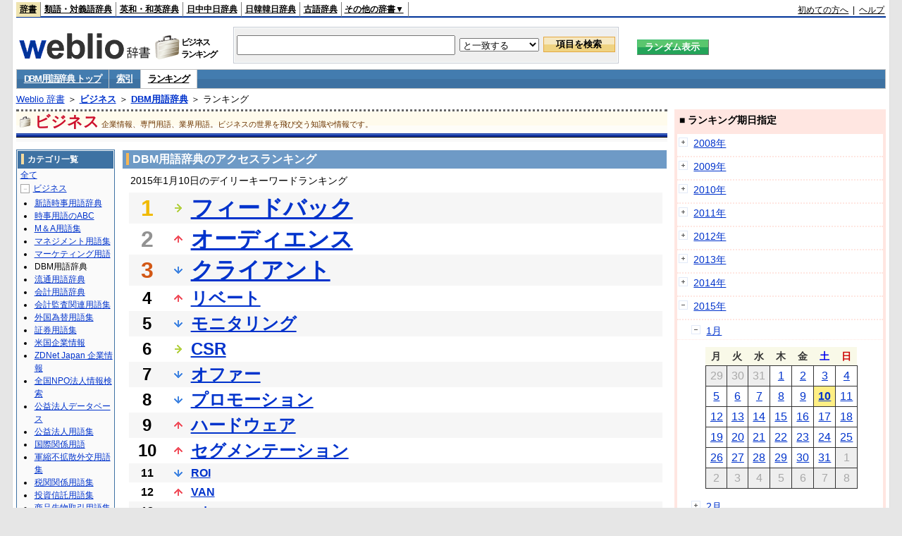

--- FILE ---
content_type: text/html;charset=UTF-8
request_url: https://www.weblio.jp/ranking/business/dbmyg/20150110
body_size: 72497
content:
<!DOCTYPE HTML PUBLIC "-//W3C//DTD HTML 4.01 Transitional//EN">
<html lang="ja">
<head>
    <meta http-equiv="Content-Type" content="text/html; charset=UTF-8">

<script type="text/javascript" src="https://cdn.weblio.jp/e7/script/include/lib/jquery.min-1.4.4.js?tst=2025120209"
        charset="UTF-8"></script>
<script type="text/javascript" src="//ajax.googleapis.com/ajax/libs/jqueryui/1.8.24/jquery-ui.min.js"
        charset="UTF-8"></script>
<!-- DataLayer -->
<script>
    
    dataLayer = [{
        
        'splitTest': 'B'
    }];
</script>
<!-- /DataLayer -->
<!-- Start Google Tag Manager -->
<script>
    (function(w,d,s,l,i) {
        w[l]=w[l]||[];
        w[l].push({'gtm.start':new Date().getTime(),event:'gtm.js'});
        var f=d.getElementsByTagName(s)[0],j=d.createElement(s),dl=l!='dataLayer'?'&l='+l:'';
        j.async=true;
        j.src='//www.googletagmanager.com/gtm.js?id='+i+dl;
        f.parentNode.insertBefore(j,f);
    })(window,document,'script','dataLayer','GTM-WCM52W');
</script>
<!-- End Google Tag Manager -->
<script type="text/javascript" src="https://cdn.weblio.jp/e7/script/include/speed/google_offer_wall_custom_choice.js?tst=2025120209"></script>

<script type='text/javascript'>
    var googletag = googletag || {};
    googletag.cmd = googletag.cmd || [];
</script>
<script async src="https://securepubads.g.doubleclick.net/tag/js/gpt.js"></script>

<script type="text/javascript">
    googletag.cmd.push(function () {
        
            googletag.defineSlot('/2211331/Weblio_PC_www_Header_728_90', [728, 90], 'div-gpt-ad-1467639451739-0').addService(googletag.pubads());
            googletag.defineSlot('/2211331/Weblio_PC_www_MiddleLeft_300_250', [336, 280], 'div-gpt-ad-1550128476888-0').addService(googletag.pubads());
            googletag.defineSlot('/2211331/Weblio_PC_www_MiddleRight_300_250', [336, 280], 'div-gpt-ad-1550128644785-0').addService(googletag.pubads());
            googletag.defineSlot('/2211331/Weblio_PC_www_RightTop1_300_250', [300, 250], 'div-gpt-ad-1687160182849-0').addService(googletag.pubads());
            googletag.defineSlot('/2211331/Weblio_PC_www_RightTop2_300_250', [300, 250], 'div-gpt-ad-1687160212558-0').addService(googletag.pubads());
            googletag.defineSlot('/2211331/Weblio_PC_www_BottomLeft_336_280', [336, 280], 'div-gpt-ad-1550128731585-0').addService(googletag.pubads());
            googletag.defineSlot('/2211331/Weblio_PC_www_BottomRight_336_280', [336, 280], 'div-gpt-ad-1550128814979-0').addService(googletag.pubads());
        
        googletag.pubads().enableSingleRequest();
        googletag.enableServices();
    });
</script>
<link rel="manifest" href="https://www.weblio.jp/manifest.json"/>
<link rel="icon" sizes="144x144" href="https://cdn.weblio.jp/e7/img/favicon/www.png"/>
<link rel="apple-touch-icon" href="https://cdn.weblio.jp/e7/img/favicon/www/safari/apple-touch-icon.png"/>
<meta name="msapplication-square70x70logo" content="https://cdn.weblio.jp/e7/img/favicon/www/ie/site-tile-70x70.png"/>
<meta name="msapplication-square150x150logo" content="https://cdn.weblio.jp/e7/img/favicon/www/ie/site-tile-150x150.png"/>
<meta name="msapplication-wide310x150logo" content="https://cdn.weblio.jp/e7/img/favicon/www/ie/site-tile-310x150.png"/>
<meta name="msapplication-square310x310logo" content="https://cdn.weblio.jp/e7/img/favicon/www/ie/site-tile-310x310.png"/>

<title>2015年01月10日のランキング - ビジネス/DBM用語辞典</title>
<meta name="description" content="2015年01月10日のビジネス/DBM用語辞典のキーワードランキング。フィードバックが1位、オーディエンスが2位、クライアントが3位">
<meta name="keywords" content="ビジネス/DBM用語辞典:フィードバック,オーディエンス,クライアント,リベート,モニタリング">
<meta name="robots" content="noindex">
<link rel="stylesheet" type="text/css" href="https://cdn.weblio.jp/e7/css/www/category.css?tst=2025120209">

<script type="text/javascript" src="https://cdn.weblio.jp/e7/script/word_list.js?tst=2025120209"
        charset="UTF-8"></script>
</head>
<body>
<!-- Start Google Tag Manager (noscript) -->
<noscript>
  <iframe src="//www.googletagmanager.com/ns.html?id=GTM-WCM52W" height="0" width="0" style="display:none;visibility:hidden"></iframe>
</noscript>
<!-- End Google Tag Manager (noscript) -->
<div ID=layout>
    <div ID=base>
        <div ID=head>
<!-- ヘッダバー開始 -->
<div ID=headBar>
    <div ID=headBarL>
        <p class=headBarSel>
    <a href="https://www.weblio.jp/" title="辞典・百科事典の検索サービス - Weblio辞書">辞書</a>
</p>
<p>
    <a href="https://thesaurus.weblio.jp/" title="類語辞典・シソーラス・対義語 - Weblio辞書">類語・対義語辞典</a>
</p>
<p>
    <a href="https://ejje.weblio.jp/" title="英和辞典・和英辞典 - Weblio辞書">英和・和英辞典</a>
</p>
<p>
    <a href="https://cjjc.weblio.jp/" title="中国語辞書 - Weblio日中中日辞典">日中中日辞典</a>
</p>
<p>
    <a href="https://kjjk.weblio.jp/" title="韓国語辞書 - Weblio日韓韓日辞典">日韓韓日辞典</a>
</p>
<p>
    <a href="https://kobun.weblio.jp/" title="古文辞書 - Weblio古語辞典">古語辞典</a>
</p>
<ul 
        ID=NaviNoPulDwn
        onmouseout="showGlobalNaviOtherLinks();"
        onmouseover="showGlobalNaviOtherLinks();">
    <li ID=NaviNoPulDwnLi>その他の辞書▼
        <ul ID=NaviNoPulDwnLiUl>
            <li class=NaviNoPulDwnLiUlLi>
                <a href="https://fjjf.weblio.jp/" title="フランス語辞書 - Weblioフランス語辞典">フランス語辞典</a></li>
            </li>
            <li class=NaviNoPulDwnLiUlLi>
                <a href="https://njjn.weblio.jp/" title="インドネシア語辞書 - Weblioインドネシア語辞典">インドネシア語辞典</a>
            </li>
            <li class=NaviNoPulDwnLiUlLi>
                <a href="https://tjjt.weblio.jp/" title="タイ語辞書 - Weblioタイ語辞典">タイ語辞典</a>
            </li>
            <li class=NaviNoPulDwnLiUlLi>
                <a href="https://vjjv.weblio.jp/" title="ベトナム語辞書 - Weblioベトナム語辞典">ベトナム語辞典</a>
            </li>
            </ul>
    </li>
</ul>
</div>
    <div ID=headBarR>
        <a href="https://help.weblio.jp/www/jpdictionary/j_info" title="初めての方へ">初めての方へ</a>
        
        &nbsp;|&nbsp;
        <a href="https://help.weblio.jp/www" title="ヘルプ">ヘルプ</a>
        </div>
    <b class=clr></b>
</div>


<!-- ヘッダバー終了 -->

<!-- ヘッダ検索ボックス開始 -->
<form action="https://www.weblio.jp/content_find" method="get" name="f">
<table ID=headT>
<tr>
<td ID=headTL>

<table ID=headTLT>
<tr>
<td ID=headTLTL>
<h1><a href="https://www.weblio.jp/" title="辞典・百科事典の検索サービス - Weblio辞書"><img src="https://cdn.weblio.jp/e7/img/logoLM.png" alt="辞典・百科事典の検索サービス - Weblio辞書"></a>
</h1></td>
<td ID=headTLTVC>
<b class=catCatBusiness>&nbsp;</b>
</td>
<td ID=headTLTR>
<span>ビジネス<br>ランキング</span>
</td>
</tr>
</table>

</td>
<td ID=headTC>

<div ID=headBxMWrp>
<div ID=headBxMCnt>

<table ID=headBxT>
<tr>
<td ID=headBxTL><input maxlength="2048" type="text" name="query" class=formBoxI></td>
<td ID=headBxTC>
<select name="searchType" class=formSelect>
<option value="exact">と一致する</option>
<option value="prefix">で始まる</option>
<option value="contains">を含む</option>
<option value="suffix">で終わる</option>
<option value="text">を解説文に含む</option>
</select>
</td>
<td ID=headBxTR><input type="submit" value="項目を検索" class=formButton>
<span class=inKoWrp><span class=inKoH>&nbsp;</span><span class=inKoB>&nbsp;</span></span>
</td>
</tr>
</table>

</div>
</div>
<!-- 検索ボックス終了 -->

</td>
<td ID=headTR>
<input type="submit" name="random-select" value="ランダム表示" class=formBoxRd>
<span class=inRnWrp>
<span class=inRnCnt>
<span class=inRnH>&nbsp;</span>
<span class=inRnB>&nbsp;</span>
</span>
</span>

</td>
</tr>
</table>
</form>
<!-- ヘッダ検索ボックス終了 -->
</div>

<script type="text/javascript"><!--
$(document).ready(function(){

});

//--></script>
<!-- メニュー開始 -->
<div ID=menu>
<div class=menuOff><a href="https://www.weblio.jp/cat/business/dbmyg">DBM用語辞典 トップ</a></div><div class=menuOff><a href="https://www.weblio.jp/category/business/dbmyg">索引</a></div><div class=menuOn><a href="https://www.weblio.jp/ranking/business/dbmyg" class=selectedMenu>ランキング</a></div><br class=clr>
</div>
<!-- /メニュー終了 -->
<div ID=menuH>&nbsp;</div>
<div ID=menuB>&nbsp;</div>
<div ID=tpc><a href="https://www.weblio.jp/" title="辞典・百科事典の検索サービス - Weblio辞書">Weblio 辞書</a> ＞ <b><a href="https://www.weblio.jp/cat/business" title="ビジネス">ビジネス</a></b> ＞ <b><a href="https://www.weblio.jp/cat/business/dbmyg" title="DBM用語辞典">DBM用語辞典</a></b> ＞ ランキング</div>
        <div ID=catBar>
            <b class=catCbBusiness>&nbsp;</b>
            <p>ビジネス</p><span>企業情報、専門用語、業界用語。ビジネスの世界を飛び交う知識や情報です。</span>
            </div>
        <p ID=catBarH>&nbsp;</p>
        <p ID=catBarB>&nbsp;</p>
        <p ID=catBarL>&nbsp;</p>
        <p ID=catBarP>&nbsp;</p>

        <div ID=wrp>
            <div ID=cnt>

                <!-- メイン開始 -->
                <div ID=main>

                    <div class=mainBoxH>
<h2><i>&nbsp;</i>DBM用語辞典のアクセスランキング</h2>
</div>
<div class=mainBoxB>
<p class=mainRankTtl>
&nbsp;2015年1月10日のデイリーキーワードランキング
</p>
<table class=mainRankCC>
<tr class=RankCLBL>
<td class=RankBs><span style="color:#f0ba00;">1</span></td>
<td>
<p class=mainRankS></p>
<a href="https://www.weblio.jp/content/%E3%83%95%E3%82%A3%E3%83%BC%E3%83%89%E3%83%90%E3%83%83%E3%82%AF?dictCode=DBMYG&amp;erl=true" title="フィードバック" rel="nofollow">フィードバック</a></td>
</tr>
<tr class=RankCLWL>
<td class=RankBs><span style="color:#929292;">2</span></td>
<td>
<p class=mainRankU></p>
<a href="https://www.weblio.jp/content/%E3%82%AA%E3%83%BC%E3%83%87%E3%82%A3%E3%82%A8%E3%83%B3%E3%82%B9?dictCode=DBMYG&amp;erl=true" title="オーディエンス" rel="nofollow">オーディエンス</a></td>
</tr>
<tr class=RankCLBL>
<td class=RankBs><span style="color:#d35816;">3</span></td>
<td>
<p class=mainRankD></p>
<a href="https://www.weblio.jp/content/%E3%82%AF%E3%83%A9%E3%82%A4%E3%82%A2%E3%83%B3%E3%83%88?dictCode=DBMYG&amp;erl=true" title="クライアント" rel="nofollow">クライアント</a></td>
</tr>
<tr class=RankCLWM>
<td class=RankBs>4</td>
<td>
<p class=mainRankU></p>
<a href="https://www.weblio.jp/content/%E3%83%AA%E3%83%99%E3%83%BC%E3%83%88?dictCode=DBMYG&amp;erl=true" title="リベート" rel="nofollow">リベート</a></td>
</tr>
<tr class=RankCLBM>
<td class=RankBs>5</td>
<td>
<p class=mainRankD></p>
<a href="https://www.weblio.jp/content/%E3%83%A2%E3%83%8B%E3%82%BF%E3%83%AA%E3%83%B3%E3%82%B0?dictCode=DBMYG&amp;erl=true" title="モニタリング" rel="nofollow">モニタリング</a></td>
</tr>
<tr class=RankCLWM>
<td class=RankBs>6</td>
<td>
<p class=mainRankS></p>
<a href="https://www.weblio.jp/content/CSR?dictCode=DBMYG&amp;erl=true" title="CSR" rel="nofollow">CSR</a></td>
</tr>
<tr class=RankCLBM>
<td class=RankBs>7</td>
<td>
<p class=mainRankD></p>
<a href="https://www.weblio.jp/content/%E3%82%AA%E3%83%95%E3%82%A1%E3%83%BC?dictCode=DBMYG&amp;erl=true" title="オファー" rel="nofollow">オファー</a></td>
</tr>
<tr class=RankCLWM>
<td class=RankBs>8</td>
<td>
<p class=mainRankD></p>
<a href="https://www.weblio.jp/content/%E3%83%97%E3%83%AD%E3%83%A2%E3%83%BC%E3%82%B7%E3%83%A7%E3%83%B3?dictCode=DBMYG&amp;erl=true" title="プロモーション" rel="nofollow">プロモーション</a></td>
</tr>
<tr class=RankCLBM>
<td class=RankBs>9</td>
<td>
<p class=mainRankU></p>
<a href="https://www.weblio.jp/content/%E3%83%8F%E3%83%BC%E3%83%89%E3%82%A6%E3%82%A7%E3%82%A2?dictCode=DBMYG&amp;erl=true" title="ハードウェア" rel="nofollow">ハードウェア</a></td>
</tr>
<tr class=RankCLWM>
<td class=RankBs>10</td>
<td>
<p class=mainRankU></p>
<a href="https://www.weblio.jp/content/%E3%82%BB%E3%82%B0%E3%83%A1%E3%83%B3%E3%83%86%E3%83%BC%E3%82%B7%E3%83%A7%E3%83%B3?dictCode=DBMYG&amp;erl=true" title="セグメンテーション" rel="nofollow">セグメンテーション</a></td>
</tr>
<tr class=RankCLB>
<td class=RankBs>11</td>
<td>
<p class=mainRankD></p>
<a href="https://www.weblio.jp/content/ROI?dictCode=DBMYG&amp;erl=true" title="ROI" rel="nofollow">ROI</a></td>
</tr>
<tr class=RankCLW>
<td class=RankBs>12</td>
<td>
<p class=mainRankU></p>
<a href="https://www.weblio.jp/content/VAN?dictCode=DBMYG&amp;erl=true" title="VAN" rel="nofollow">VAN</a></td>
</tr>
<tr class=RankCLB>
<td class=RankBs>13</td>
<td>
<p class=mainRankU></p>
<a href="https://www.weblio.jp/content/.cdr?dictCode=DBMYG&amp;erl=true" title=".cdr" rel="nofollow">.cdr</a></td>
</tr>
<tr class=RankCLW>
<td class=RankBs>14</td>
<td>
<p class=mainRankU></p>
<a href="https://www.weblio.jp/content/%E3%83%96%E3%83%A9%E3%83%B3%E3%83%89%E3%83%BB%E3%83%AD%E3%82%A4%E3%83%A4%E3%83%AA%E3%83%86%E3%82%A3?dictCode=DBMYG&amp;erl=true" title="ブランド・ロイヤリティ" rel="nofollow">ブランド・ロイヤリティ</a></td>
</tr>
<tr class=RankCLB>
<td class=RankBs>15</td>
<td>
<p class=mainRankD></p>
<a href="https://www.weblio.jp/content/GRP?dictCode=DBMYG&amp;erl=true" title="GRP" rel="nofollow">GRP</a></td>
</tr>
<tr class=RankCLW>
<td class=RankBs>16</td>
<td>
<p class=mainRankD></p>
<a href="https://www.weblio.jp/content/%E3%83%87%E3%83%BC%E3%82%BF%E3%83%99%E3%83%BC%E3%82%B9?dictCode=DBMYG&amp;erl=true" title="データベース" rel="nofollow">データベース</a></td>
</tr>
<tr class=RankCLB>
<td class=RankBs>17</td>
<td>
<p class=mainRankU></p>
<a href="https://www.weblio.jp/content/%E3%83%A9%E3%82%A4%E3%83%95%E3%82%B9%E3%83%86%E3%83%BC%E3%82%B8?dictCode=DBMYG&amp;erl=true" title="ライフステージ" rel="nofollow">ライフステージ</a></td>
</tr>
<tr class=RankCLW>
<td class=RankBs>18</td>
<td>
<p class=mainRankU></p>
<a href="https://www.weblio.jp/content/%E3%83%9E%E3%83%BC%E3%82%B1%E3%83%86%E3%82%A3%E3%83%B3%E3%82%B0?dictCode=DBMYG&amp;erl=true" title="マーケティング" rel="nofollow">マーケティング</a></td>
</tr>
<tr class=RankCLB>
<td class=RankBs>19</td>
<td>
<p class=mainRankU></p>
<a href="https://www.weblio.jp/content/universe?dictCode=DBMYG&amp;erl=true" title="universe" rel="nofollow">universe</a></td>
</tr>
<tr class=RankCLW>
<td class=RankBs>20</td>
<td>
<p class=mainRankU></p>
<a href="https://www.weblio.jp/content/%E3%82%A4%E3%83%B3%E3%82%BF%E3%83%BC%E3%83%8D%E3%83%83%E3%83%88?dictCode=DBMYG&amp;erl=true" title="インターネット" rel="nofollow">インターネット</a></td>
</tr>
<tr class=RankCLB>
<td class=RankBs>21</td>
<td>
<p class=mainRankD></p>
<a href="https://www.weblio.jp/content/%E3%83%95%E3%82%A9%E3%83%AD%E3%83%BC%E3%82%A2%E3%83%83%E3%83%97?dictCode=DBMYG&amp;erl=true" title="フォローアップ" rel="nofollow">フォローアップ</a></td>
</tr>
<tr class=RankCLW>
<td class=RankBs>22</td>
<td>
<p class=mainRankU></p>
<a href="https://www.weblio.jp/content/dBm?dictCode=DBMYG&amp;erl=true" title="dBm" rel="nofollow">dBm</a></td>
</tr>
<tr class=RankCLB>
<td class=RankBs>23</td>
<td>
<p class=mainRankU></p>
<a href="https://www.weblio.jp/content/%E3%83%95%E3%82%A9%E3%83%BC%E3%82%AB%E3%82%B9?dictCode=DBMYG&amp;erl=true" title="フォーカス" rel="nofollow">フォーカス</a></td>
</tr>
<tr class=RankCLW>
<td class=RankBs>24</td>
<td>
<p class=mainRankS></p>
<a href="https://www.weblio.jp/content/%E3%82%A4%E3%83%B3%E3%83%88%E3%83%A9%E3%83%8D%E3%83%83%E3%83%88?dictCode=DBMYG&amp;erl=true" title="イントラネット" rel="nofollow">イントラネット</a></td>
</tr>
<tr class=RankCLB>
<td class=RankBs>25</td>
<td>
<p class=mainRankD></p>
<a href="https://www.weblio.jp/content/%E3%82%A2%E3%83%89%E3%83%90%E3%82%BF%E3%82%A4%E3%82%B8%E3%83%B3%E3%82%B0?dictCode=DBMYG&amp;erl=true" title="アドバタイジング" rel="nofollow">アドバタイジング</a></td>
</tr>
<tr class=RankCLW>
<td class=RankBs>26</td>
<td>
<p class=mainRankD></p>
<a href="https://www.weblio.jp/content/%E3%82%A6%E3%82%A4%E3%83%AB%E3%82%B9?dictCode=DBMYG&amp;erl=true" title="ウイルス" rel="nofollow">ウイルス</a></td>
</tr>
<tr class=RankCLB>
<td class=RankBs>27</td>
<td>
<p class=mainRankD></p>
<a href="https://www.weblio.jp/content/mm?dictCode=DBMYG&amp;erl=true" title="mm" rel="nofollow">mm</a></td>
</tr>
<tr class=RankCLW>
<td class=RankBs>28</td>
<td>
<p class=mainRankD></p>
<a href="https://www.weblio.jp/content/%E3%83%99%E3%83%B3%E3%83%81%E3%83%9E%E3%83%BC%E3%82%AD%E3%83%B3%E3%82%B0?dictCode=DBMYG&amp;erl=true" title="ベンチマーキング" rel="nofollow">ベンチマーキング</a></td>
</tr>
<tr class=RankCLB>
<td class=RankBs>29</td>
<td>
<p class=mainRankU></p>
<a href="https://www.weblio.jp/content/.com?dictCode=DBMYG&amp;erl=true" title=".com" rel="nofollow">.com</a></td>
</tr>
<tr class=RankCLW>
<td class=RankBs>30</td>
<td>
<p class=mainRankU></p>
<a href="https://www.weblio.jp/content/%E3%82%B5%E3%83%BC%E3%83%90?dictCode=DBMYG&amp;erl=true" title="サーバ" rel="nofollow">サーバ</a></td>
</tr>
<tr class=RankCLB>
<td class=RankBs>31</td>
<td>
<p class=mainRankD></p>
<a href="https://www.weblio.jp/content/%E3%82%AD%E3%83%A3%E3%83%B3%E3%83%9A%E3%83%BC%E3%83%B3?dictCode=DBMYG&amp;erl=true" title="キャンペーン" rel="nofollow">キャンペーン</a></td>
</tr>
<tr class=RankCLW>
<td class=RankBs>32</td>
<td>
<p class=mainRankU></p>
<a href="https://www.weblio.jp/content/%E3%83%95%E3%82%A9%E3%83%BC%E3%82%AB%E3%82%B9%E3%82%B0%E3%83%AB%E3%83%BC%E3%83%97%E3%82%A4%E3%83%B3%E3%82%BF%E3%83%93%E3%83%A5%E3%83%BC?dictCode=DBMYG&amp;erl=true" title="フォーカスグループインタビュー" rel="nofollow">フォーカスグループインタビュー</a></td>
</tr>
<tr class=RankCLB>
<td class=RankBs>33</td>
<td>
<p class=mainRankU></p>
<a href="https://www.weblio.jp/content/CPI?dictCode=DBMYG&amp;erl=true" title="CPI" rel="nofollow">CPI</a></td>
</tr>
<tr class=RankCLW>
<td class=RankBs>34</td>
<td>
<p class=mainRankU></p>
<a href="https://www.weblio.jp/content/%E3%83%AA%E3%83%B3%E3%82%AF?dictCode=DBMYG&amp;erl=true" title="リンク" rel="nofollow">リンク</a></td>
</tr>
<tr class=RankCLB>
<td class=RankBs>35</td>
<td>
<p class=mainRankD></p>
<a href="https://www.weblio.jp/content/CPM?dictCode=DBMYG&amp;erl=true" title="CPM" rel="nofollow">CPM</a></td>
</tr>
<tr class=RankCLW>
<td class=RankBs>36</td>
<td>
<p class=mainRankU></p>
<a href="https://www.weblio.jp/content/%E3%83%A9%E3%82%A4%E3%83%95%E3%82%B9%E3%82%BF%E3%82%A4%E3%83%AB?dictCode=DBMYG&amp;erl=true" title="ライフスタイル" rel="nofollow">ライフスタイル</a></td>
</tr>
<tr class=RankCLB>
<td class=RankBs>37</td>
<td>
<p class=mainRankU></p>
<a href="https://www.weblio.jp/content/%E3%82%A2%E3%82%AB%E3%82%A6%E3%83%B3%E3%83%88?dictCode=DBMYG&amp;erl=true" title="アカウント" rel="nofollow">アカウント</a></td>
</tr>
<tr class=RankCLW>
<td class=RankBs>38</td>
<td>
<p class=mainRankU></p>
<a href="https://www.weblio.jp/content/%E3%83%9D%E3%82%B8%E3%82%B7%E3%83%A7%E3%83%B3?dictCode=DBMYG&amp;erl=true" title="ポジション" rel="nofollow">ポジション</a></td>
</tr>
<tr class=RankCLB>
<td class=RankBs>39</td>
<td>
<p class=mainRankU></p>
<a href="https://www.weblio.jp/content/POINTS?dictCode=DBMYG&amp;erl=true" title="POINTS" rel="nofollow">POINTS</a></td>
</tr>
<tr class=RankCLW>
<td class=RankBs>40</td>
<td>
<p class=mainRankD></p>
<a href="https://www.weblio.jp/content/%E3%82%B5%E3%83%B3%E3%83%97%E3%83%AA%E3%83%B3%E3%82%B0?dictCode=DBMYG&amp;erl=true" title="サンプリング" rel="nofollow">サンプリング</a></td>
</tr>
<tr class=RankCLB>
<td class=RankBs>41</td>
<td>
<p class=mainRankU></p>
<a href="https://www.weblio.jp/content/.org?dictCode=DBMYG&amp;erl=true" title=".org" rel="nofollow">.org</a></td>
</tr>
<tr class=RankCLW>
<td class=RankBs>42</td>
<td>
<p class=mainRankD></p>
<a href="https://www.weblio.jp/content/%E3%83%AD%E3%82%A4%E3%83%A4%E3%83%AB%E3%82%AB%E3%82%B9%E3%82%BF%E3%83%9E%E3%83%BC?dictCode=DBMYG&amp;erl=true" title="ロイヤルカスタマー" rel="nofollow">ロイヤルカスタマー</a></td>
</tr>
<tr class=RankCLB>
<td class=RankBs>43</td>
<td>
<p class=mainRankU></p>
<a href="https://www.weblio.jp/content/%E3%83%97%E3%83%A9%E3%82%A4%E3%82%B9%E3%83%BB%E3%83%9D%E3%82%A4%E3%83%B3%E3%83%88?dictCode=DBMYG&amp;erl=true" title="プライス・ポイント" rel="nofollow">プライス・ポイント</a></td>
</tr>
<tr class=RankCLW>
<td class=RankBs>44</td>
<td>
<p class=mainRankD></p>
<a href="https://www.weblio.jp/content/CA+TV?dictCode=DBMYG&amp;erl=true" title="CA TV" rel="nofollow">CA TV</a></td>
</tr>
<tr class=RankCLB>
<td class=RankBs>45</td>
<td>
<p class=mainRankD></p>
<a href="https://www.weblio.jp/content/%E3%83%AA%E3%83%BC%E3%83%89?dictCode=DBMYG&amp;erl=true" title="リード" rel="nofollow">リード</a></td>
</tr>
<tr class=RankCLW>
<td class=RankBs>46</td>
<td>
<p class=mainRankD></p>
<a href="https://www.weblio.jp/content/%E3%83%97%E3%83%AD%E3%83%80%E3%82%AF%E3%83%88%E3%83%9F%E3%83%83%E3%82%AF%E3%82%B9?dictCode=DBMYG&amp;erl=true" title="プロダクトミックス" rel="nofollow">プロダクトミックス</a></td>
</tr>
<tr class=RankCLB>
<td class=RankBs>47</td>
<td>
<p class=mainRankD></p>
<a href="https://www.weblio.jp/content/%E3%82%AF%E3%83%AD%E3%82%B9%E3%82%BB%E3%83%AA%E3%83%B3%E3%82%B0?dictCode=DBMYG&amp;erl=true" title="クロスセリング" rel="nofollow">クロスセリング</a></td>
</tr>
<tr class=RankCLW>
<td class=RankBs>48</td>
<td>
<p class=mainRankU></p>
<a href="https://www.weblio.jp/content/%E3%82%B3%E3%83%B3%E3%83%9D%E3%83%BC%E3%83%8D%E3%83%B3%E3%83%88?dictCode=DBMYG&amp;erl=true" title="コンポーネント" rel="nofollow">コンポーネント</a></td>
</tr>
<tr class=RankCLB>
<td class=RankBs>49</td>
<td>
<p class=mainRankN></p>
<a href="https://www.weblio.jp/content/%E3%82%B7%E3%83%B3%E3%82%B8%E3%82%B1%E3%83%BC%E3%83%88?dictCode=DBMYG&amp;erl=true" title="シンジケート" rel="nofollow">シンジケート</a></td>
</tr>
<tr class=RankCLW>
<td class=RankBs>50</td>
<td>
<p class=mainRankU></p>
<a href="https://www.weblio.jp/content/%E3%83%AC%E3%82%B8%E3%82%A7%E3%83%B3%E3%83%89?dictCode=DBMYG&amp;erl=true" title="レジェンド" rel="nofollow">レジェンド</a></td>
</tr>
</table>
<br><div class=mainBoxBCtr><p class=mainRankTtl>
<a href="https://www.weblio.jp/ranking/business/dbmyg/20150109">前の日を検索</a>
 | 2015/01/10
 | <a href="https://www.weblio.jp/ranking/business/dbmyg/20150111">次の日を検索</a>
</p></div>
<br>
<div style="text-align:right;">
2025年12月2日 15時56分更新(随時更新中)
</div>
</div>
</div>
            </div>
            <!-- メイン終了 -->

            <!-- ツリー開始 -->
            <div ID=tree>
                <div class=trBx>
<div class=trBxH>
<i>&nbsp;</i><h2>カテゴリ一覧</h2>
</div>
<div class=trBxM>
<a href="https://www.weblio.jp/ranking/20150110" title="全て" class=trBxMAll>全て</a>
<div class=trBxMCbx>
<p class=trBxMLi><span class=pl onclick="return catRNewNav(this, 0, true);" id=catIcon0>－</span>
<a href="https://www.weblio.jp/ranking/business/20150110" title="ビジネス">ビジネス</a>
</p>
<div id=treeBoxCat0 style="position:static; visibility:visible; width:133px;">
<b><a href="https://www.weblio.jp/ranking/business/sngjy/20150110" title="新語時事用語辞典">新語時事用語辞典</a></b><b><a href="https://www.weblio.jp/ranking/business/jjabc/20150110" title="時事用語のABC">時事用語のABC</a></b><b><a href="https://www.weblio.jp/ranking/business/maygs/20150110" title="M＆A用語集">M＆A用語集</a></b><b><a href="https://www.weblio.jp/ranking/business/mgmys/20150110" title="マネジメント用語集">マネジメント用語集</a></b><b><a href="https://www.weblio.jp/ranking/business/mktyg/20150110" title="マーケティング用語">マーケティング用語</a></b><b>DBM用語辞典</b><b><a href="https://www.weblio.jp/ranking/business/rytyg/20150110" title="流通用語辞典">流通用語辞典</a></b><b><a href="https://www.weblio.jp/ranking/business/kaike/20150110" title="会計用語辞典">会計用語辞典</a></b><b><a href="https://www.weblio.jp/ranking/business/kkkys/20150110" title="会計監査関連用語集">会計監査関連用語集</a></b><b><a href="https://www.weblio.jp/ranking/business/gkkws/20150110" title="外国為替用語集">外国為替用語集</a></b><b><a href="https://www.weblio.jp/ranking/business/dowsh/20150110" title="証券用語集">証券用語集</a></b><b><a href="https://www.weblio.jp/ranking/business/dowcp/20150110" title="米国企業情報">米国企業情報</a></b><b><a href="https://www.weblio.jp/ranking/business/cntkj/20150110" title="ZDNet Japan 企業情報">ZDNet Japan 企業情報</a></b><b><a href="https://www.weblio.jp/ranking/business/npohd/20150110" title="全国NPO法人情報検索">全国NPO法人情報検索</a></b><b><a href="https://www.weblio.jp/ranking/business/koeki/20150110" title="公益法人データベース">公益法人データベース</a></b><b><a href="https://www.weblio.jp/ranking/business/khkyg/20150110" title="公益法人用語集">公益法人用語集</a></b><b><a href="https://www.weblio.jp/ranking/business/kkrkg/20150110" title="国際関係用語">国際関係用語</a></b><b><a href="https://www.weblio.jp/ranking/business/gsfkg/20150110" title="軍縮不拡散外交用語集">軍縮不拡散外交用語集</a></b><b><a href="https://www.weblio.jp/ranking/business/zkkys/20150110" title="税関関係用語集">税関関係用語集</a></b><b><a href="https://www.weblio.jp/ranking/business/tshsh/20150110" title="投資信託用語集">投資信託用語集</a></b><b><a href="https://www.weblio.jp/ranking/business/shskm/20150110" title="商品先物取引用語集">商品先物取引用語集</a></b><b><a href="https://www.weblio.jp/ranking/business/tkkyy/20150110" title="特許用語集">特許用語集</a></b><b><a href="https://www.weblio.jp/ranking/business/hrkyj/20150110" title="法律関連用語集">法律関連用語集</a></b><b><a href="https://www.weblio.jp/ranking/business/ctkzs/20150110" title="知的財産用語辞典">知的財産用語辞典</a></b><b><a href="https://www.weblio.jp/ranking/business/cbely/20150110" title="サイバー法用語集">サイバー法用語集</a></b><b><a href="https://www.weblio.jp/ranking/business/cskry/20150110" title="著作権関連用語">著作権関連用語</a></b><b><a href="https://www.weblio.jp/ranking/business/jkkyg/20150110" title="人権啓発用語辞典">人権啓発用語辞典</a></b><b><a href="https://www.weblio.jp/ranking/business/nhsgb/20150110" title="日本標準産業分類">日本標準産業分類</a></b><b><a href="https://www.weblio.jp/ranking/business/nhskb/20150110" title="日本標準職業分類">日本標準職業分類</a></b><b><a href="https://www.weblio.jp/ranking/business/fjshi/20150110" title="資格大辞典">資格大辞典</a></b><b><a href="https://www.weblio.jp/ranking/business/shkgz/20150110" title="職業図鑑">職業図鑑</a></b><b><a href="https://www.weblio.jp/ranking/business/jnjrm/20150110" title="人事労務用語辞典">人事労務用語辞典</a></b><b><a href="https://www.weblio.jp/ranking/business/jnzmy/20150110" title="人材マネジメント用語">人材マネジメント用語</a></b><b><a href="https://www.weblio.jp/ranking/business/rdtyk/20150110" title="労働統計用語解説">労働統計用語解説</a></b><b><a href="https://www.weblio.jp/ranking/business/tnshk/20150110" title="転職用語辞典">転職用語辞典</a></b><b><a href="https://www.weblio.jp/ranking/business/jdhky/20150110" title="自動車保険用語集">自動車保険用語集</a></b><b><a href="https://www.weblio.jp/ranking/business/sehok/20150110" title="生命保険用語集">生命保険用語集</a></b><b><a href="https://www.weblio.jp/ranking/business/krdnk/20150110" title="年金用語集">年金用語集</a></b><b><a href="https://www.weblio.jp/ranking/business/kkkzk/20150110" title="国民経済計算用語集">国民経済計算用語集</a></b><b><a href="https://ejje.weblio.jp/ranking/business/gkkry/20150110" title="外交関連用語集">外交関連用語集</a></b><b><a href="https://ejje.weblio.jp/ranking/business/ekzyj/20150110" title="英和経済用語辞典">英和経済用語辞典</a></b><b><a href="https://ejje.weblio.jp/ranking/business/kznhg/20150110" title="経済のにほんご">経済のにほんご</a></b><b><a href="https://ejje.weblio.jp/ranking/business/ifezs/20150110" title="英文財務諸表用語集">英文財務諸表用語集</a></b><b><a href="https://ejje.weblio.jp/ranking/business/jjrmw/20150110" title="人事労務和英辞典">人事労務和英辞典</a></b><b><a href="https://ejje.weblio.jp/ranking/business/esmhy/20150110" title="英和生命保険用語辞典">英和生命保険用語辞典</a></b><b><a href="https://ejje.weblio.jp/ranking/business/esskb/20150110" title="英和商品・サービス国際分類名">英和商品・サービス国際分類名</a></b><b><a href="https://ejje.weblio.jp/ranking/business/wnhsb/20150110" title="和英日本標準商品分類">和英日本標準商品分類</a></b>
</div>
<p class=trBxMLi><span class=pl onclick="return catRNewNav(this, 1);" id=catIcon1>＋</span>
<a href="https://www.weblio.jp/ranking/occupation/20150110" title="業界用語">業界用語</a>
</p>
<div id=treeBoxCat1 style="position:absolute; top:-140px; left:-140px; visibility:hidden; width:133px;">
<b><a href="https://www.weblio.jp/ranking/occupation/sgkkk/20150110" title="産業・環境キーワード">産業・環境キーワード</a></b><b><a href="https://www.weblio.jp/ranking/occupation/isoyg/20150110" title="ISO用語辞典">ISO用語辞典</a></b><b><a href="https://www.weblio.jp/ranking/occupation/faygj/20150110" title="FA用語辞典">FA用語辞典</a></b><b><a href="https://www.weblio.jp/ranking/occupation/lscys/20150110" title="ロジスティクス用語集">ロジスティクス用語集</a></b><b><a href="https://www.weblio.jp/ranking/occupation/inskk/20150110" title="印刷関係用語集">印刷関係用語集</a></b><b><a href="https://www.weblio.jp/ranking/occupation/frhny/20150110" title="古本用語集">古本用語集</a></b><b><a href="https://www.weblio.jp/ranking/occupation/kkygj/20150110" title="広告用語辞典">広告用語辞典</a></b><b><a href="https://www.weblio.jp/ranking/occupation/shich/20150110" title="視聴率関連用語">視聴率関連用語</a></b><b><a href="https://www.weblio.jp/ranking/occupation/clcys/20150110" title="コールセンター用語集">コールセンター用語集</a></b><b><a href="https://www.weblio.jp/ranking/occupation/vdoyg/20150110" title="ビデオ用語集">ビデオ用語集</a></b><b><a href="https://www.weblio.jp/ranking/occupation/taxis/20150110" title="タクシー業界用語辞典">タクシー業界用語辞典</a></b><b><a href="https://www.weblio.jp/ranking/occupation/rakno/20150110" title="酪農用語解説">酪農用語解説</a></b><b><a href="https://www.weblio.jp/ranking/occupation/ngkry/20150110" title="農業関連用語">農業関連用語</a></b><b><a href="https://www.weblio.jp/ranking/occupation/rgkry/20150110" title="林業関連用語">林業関連用語</a></b><b><a href="https://www.weblio.jp/ranking/occupation/ssndh/20150110" title="水産大百科">水産大百科</a></b><b><a href="https://www.weblio.jp/ranking/occupation/nrnss/20150110" title="農林水産関係用語集">農林水産関係用語集</a></b><b><a href="https://www.weblio.jp/ranking/occupation/nkgns/20150110" title="農機具の種類">農機具の種類</a></b><b><a href="https://www.weblio.jp/ranking/occupation/knkyy/20150110" title="環境用語集">環境用語集</a></b><b><a href="https://www.weblio.jp/ranking/occupation/kkayg/20150110" title="環境アセスメント用語">環境アセスメント用語</a></b><b><a href="https://www.weblio.jp/ranking/occupation/mzshr/20150110" title="水処理関連用語集">水処理関連用語集</a></b><b><a href="https://www.weblio.jp/ranking/occupation/jmayh/20150110" title="気象庁 予報用語">気象庁 予報用語</a></b><b><a href="https://www.weblio.jp/ranking/occupation/kykhk/20150110" title="海洋基本計画用語集">海洋基本計画用語集</a></b><b><a href="https://ejje.weblio.jp/ranking/occupation/kstye/20150110" title="警察用語英訳一覧">警察用語英訳一覧</a></b><b><a href="https://ejje.weblio.jp/ranking/occupation/wbrkg/20150110" title="和英防衛略語集">和英防衛略語集</a></b><b><a href="https://ejje.weblio.jp/ranking/occupation/wmcny/20150110" title="和英マシニング用語集">和英マシニング用語集</a></b><b><a href="https://ejje.weblio.jp/ranking/occupation/eitsk/20150110" title="英和ITS関連用語集">英和ITS関連用語集</a></b><b><a href="https://ejje.weblio.jp/ranking/occupation/skswj/20150110" title="作業環境測定和英辞典">作業環境測定和英辞典</a></b><b><a href="https://ejje.weblio.jp/ranking/occupation/rmsjy/20150110" title="ラムサール条約用語和英対訳集">ラムサール条約用語和英対訳集</a></b>
</div>
<p class=trBxMLi><span class=pl onclick="return catRNewNav(this, 2);" id=catIcon2>＋</span>
<a href="https://www.weblio.jp/ranking/computer/20150110" title="コンピュータ">コンピュータ</a>
</p>
<div id=treeBoxCat2 style="position:absolute; top:-140px; left:-140px; visibility:hidden; width:133px;">
<b><a href="https://www.weblio.jp/ranking/computer/ktdcm/20150110" title="携帯電話(docomo)">携帯電話(docomo)</a></b><b><a href="https://www.weblio.jp/ranking/computer/ktsbm/20150110" title="携帯電話(SoftBank)">携帯電話(SoftBank)</a></b><b><a href="https://www.weblio.jp/ranking/computer/ktiau/20150110" title="携帯電話(au)">携帯電話(au)</a></b><b><a href="https://www.weblio.jp/ranking/computer/ktiem/20150110" title="携帯電話(イー・モバイル)">携帯電話(イー・モバイル)</a></b><b><a href="https://www.weblio.jp/ranking/computer/ktwlc/20150110" title="携帯電話(WILLCOM)">携帯電話(WILLCOM)</a></b><b><a href="https://www.weblio.jp/ranking/computer/csodc/20150110" title="デジタルカメラ(CASIO)">デジタルカメラ(CASIO)</a></b><b><a href="https://www.weblio.jp/ranking/computer/necch/20150110" title="NECパソコン博物館">NECパソコン博物館</a></b><b><a href="https://www.weblio.jp/ranking/computer/fjtrs/20150110" title="富士通歴代製品">富士通歴代製品</a></b><b><a href="https://www.weblio.jp/ranking/computer/barco/20150110" title="バーコード用語事典">バーコード用語事典</a></b><b><a href="https://www.weblio.jp/ranking/computer/prolg/20150110" title="Prolog用語辞典">Prolog用語辞典</a></b><b><a href="https://www.weblio.jp/ranking/computer/dnpsr/20150110" title="電波の種類">電波の種類</a></b><b><a href="https://www.weblio.jp/ranking/computer/dprss/20150110" title="電波利用システムの種類">電波利用システムの種類</a></b><b><a href="https://www.weblio.jp/ranking/computer/hkdnd/20150110" title="光・電子デバイス用語集">光・電子デバイス用語集</a></b><b><a href="https://www.weblio.jp/ranking/computer/ntwky/20150110" title="ネットワーク用語集">ネットワーク用語集</a></b><b><a href="https://www.weblio.jp/ranking/computer/pgnsr/20150110" title="プラグ・端子の種類">プラグ・端子の種類</a></b><b><a href="https://www.weblio.jp/ranking/computer/srund/20150110" title="サラウンド用語辞典">サラウンド用語辞典</a></b><b><a href="https://www.weblio.jp/ranking/computer/direy/20150110" title="デジタルレコーディング用語集">デジタルレコーディング用語集</a></b><b><a href="https://www.weblio.jp/ranking/computer/avkky/20150110" title="AV機器関連用語辞典">AV機器関連用語辞典</a></b><b><a href="https://www.weblio.jp/ranking/computer/gzgjt/20150110" title="画像技術用語集">画像技術用語集</a></b><b><a href="https://www.weblio.jp/ranking/computer/jhscy/20150110" title="情報セキュリティ用語集">情報セキュリティ用語集</a></b><b><a href="https://www.weblio.jp/ranking/computer/opsyg/20150110" title="OSS用語集">OSS用語集</a></b><b><a href="https://www.weblio.jp/ranking/computer/msdnf/20150110" title=".NET Framework用語集">.NET Framework用語集</a></b><b><a href="https://www.weblio.jp/ranking/computer/phpyg/20150110" title="PHP用語集">PHP用語集</a></b><b><a href="https://www.weblio.jp/ranking/computer/binit/20150110" title="IT用語辞典バイナリ">IT用語辞典バイナリ</a></b><b><a href="https://www.weblio.jp/ranking/computer/binex/20150110" title="拡張子辞典">拡張子辞典</a></b><b><a href="https://www.weblio.jp/ranking/computer/efref/20150110" title="Excel関数リファレンス">Excel関数リファレンス</a></b><b><a href="https://www.weblio.jp/ranking/computer/htmlr/20150110" title="HTML4.01 リファレンス">HTML4.01 リファレンス</a></b><b><a href="https://www.weblio.jp/ranking/computer/phpkr/20150110" title="PHP関数リファレンス">PHP関数リファレンス</a></b><b><a href="https://www.weblio.jp/ranking/computer/msdnc/20150110" title=".NET Framework クラス ライブラリ リファレンス">.NET Framework クラス ライブラリ リファレンス</a></b><b><a href="https://ejje.weblio.jp/ranking/computer/dnkds/20150110" title="電気・電子用語集">電気・電子用語集</a></b><b><a href="https://ejje.weblio.jp/ranking/computer/mcrsy/20150110" title="マイクロソフト用語集">マイクロソフト用語集</a></b><b><a href="https://ejje.weblio.jp/ranking/computer/cmpyg/20150110" title="コンピューター用語辞典">コンピューター用語辞典</a></b>
</div>
<p class=trBxMLi><span class=pl onclick="return catRNewNav(this, 3);" id=catIcon3>＋</span>
<a href="https://www.weblio.jp/ranking/train/20150110" title="電車">電車</a>
</p>
<div id=treeBoxCat3 style="position:absolute; top:-140px; left:-140px; visibility:hidden; width:133px;">
<b><a href="https://www.weblio.jp/ranking/train/sibtd/20150110" title="西武鉄道">西武鉄道</a></b><b><a href="https://www.weblio.jp/ranking/train/kkszn/20150110" title="京浜急行">京浜急行</a></b><b><a href="https://www.weblio.jp/ranking/train/keiod/20150110" title="京王電鉄">京王電鉄</a></b><b><a href="https://www.weblio.jp/ranking/train/odkdt/20150110" title="小田急">小田急</a></b><b><a href="https://www.weblio.jp/ranking/train/sgmtd/20150110" title="相模鉄道">相模鉄道</a></b><b><a href="https://www.weblio.jp/ranking/train/hnsds/20150110" title="阪神電車">阪神電車</a></b><b><a href="https://www.weblio.jp/ranking/train/nnkdt/20150110" title="南海電鉄">南海電鉄</a></b><b><a href="https://www.weblio.jp/ranking/train/nnttd/20150110" title="西日本鉄道">西日本鉄道</a></b><b><a href="https://www.weblio.jp/ranking/train/twdkd/20150110" title="とうてつ">とうてつ</a></b><b><a href="https://www.weblio.jp/ranking/train/kttsd/20150110" title="関東鉄道">関東鉄道</a></b><b><a href="https://www.weblio.jp/ranking/train/azttu/20150110" title="会津鉄道">会津鉄道</a></b><b><a href="https://www.weblio.jp/ranking/train/aknjk/20150110" title="秋田内陸縦貫鉄道">秋田内陸縦貫鉄道</a></b><b><a href="https://www.weblio.jp/ranking/train/mokat/20150110" title="真岡鐵道">真岡鐵道</a></b><b><a href="https://www.weblio.jp/ranking/train/sksdt/20150110" title="新京成電鉄">新京成電鉄</a></b><b><a href="https://www.weblio.jp/ranking/train/yrkmm/20150110" title="ゆりかもめ">ゆりかもめ</a></b><b><a href="https://www.weblio.jp/ranking/train/hkntt/20150110" title="箱根登山鉄道">箱根登山鉄道</a></b><b><a href="https://www.weblio.jp/ranking/train/izhkn/20150110" title="いずはこね">いずはこね</a></b><b><a href="https://www.weblio.jp/ranking/train/edszn/20150110" title="江ノ電">江ノ電</a></b><b><a href="https://www.weblio.jp/ranking/train/shnmr/20150110" title="湘南モノレール">湘南モノレール</a></b><b><a href="https://www.weblio.jp/ranking/train/esttd/20150110" title="遠州鉄道">遠州鉄道</a></b><b><a href="https://www.weblio.jp/ranking/train/gaknn/20150110" title="岳南鉄道">岳南鉄道</a></b><b><a href="https://www.weblio.jp/ranking/train/izukk/20150110" title="伊豆急行">伊豆急行</a></b><b><a href="https://www.weblio.jp/ranking/train/trhnt/20150110" title="天竜浜名湖鉄道">天竜浜名湖鉄道</a></b><b><a href="https://www.weblio.jp/ranking/train/snntd/20150110" title="しなの鉄道">しなの鉄道</a></b><b><a href="https://www.weblio.jp/ranking/train/ackjt/20150110" title="愛知環状鉄道">愛知環状鉄道</a></b><b><a href="https://www.weblio.jp/ranking/train/isetd/20150110" title="伊勢鉄道">伊勢鉄道</a></b><b><a href="https://www.weblio.jp/ranking/train/omtsd/20150110" title="近江鉄道">近江鉄道</a></b><b><a href="https://www.weblio.jp/ranking/train/ktskk/20150110" title="京都市交通局">京都市交通局</a></b><b><a href="https://www.weblio.jp/ranking/train/ezndt/20150110" title="叡山電鉄">叡山電鉄</a></b><b><a href="https://www.weblio.jp/ranking/train/kkttd/20150110" title="北近畿タンゴ鉄道">北近畿タンゴ鉄道</a></b><b><a href="https://www.weblio.jp/ranking/train/snbkk/20150110" title="泉北高速鉄道">泉北高速鉄道</a></b><b><a href="https://www.weblio.jp/ranking/train/osksk/20150110" title="大阪市交通局">大阪市交通局</a></b><b><a href="https://www.weblio.jp/ranking/train/kbskz/20150110" title="神戸市交通局">神戸市交通局</a></b><b><a href="https://www.weblio.jp/ranking/train/kobes/20150110" title="神戸新交通">神戸新交通</a></b><b><a href="https://www.weblio.jp/ranking/train/icbds/20150110" title="一畑電車">一畑電車</a></b><b><a href="https://www.weblio.jp/ranking/train/ibrtd/20150110" title="井原鉄道">井原鉄道</a></b><b><a href="https://www.weblio.jp/ranking/train/kotss/20150110" title="ことでん">ことでん</a></b><b><a href="https://www.weblio.jp/ranking/train/tsktd/20150110" title="土佐くろしお">土佐くろしお</a></b><b><a href="https://www.weblio.jp/ranking/train/fkokk/20150110" title="福岡市交通局">福岡市交通局</a></b><b><a href="https://www.weblio.jp/ranking/train/smbtd/20150110" title="島原鉄道">島原鉄道</a></b>
</div>
<p class=trBxMLi><span class=pl onclick="return catRNewNav(this, 4);" id=catIcon4>＋</span>
<a href="https://www.weblio.jp/ranking/automobile/20150110" title="自動車・バイク">自動車・バイク</a>
</p>
<div id=treeBoxCat4 style="position:absolute; top:-140px; left:-140px; visibility:hidden; width:133px;">
<b><a href="https://www.weblio.jp/ranking/automobile/szkmt/20150110" title="自動車(スズキ)">自動車(スズキ)</a></b><b><a href="https://www.weblio.jp/ranking/automobile/dhtsu/20150110" title="自動車(ダイハツ)">自動車(ダイハツ)</a></b><b><a href="https://www.weblio.jp/ranking/automobile/tytmt/20150110" title="自動車(トヨタ)">自動車(トヨタ)</a></b><b><a href="https://www.weblio.jp/ranking/automobile/hinom/20150110" title="自動車(日野自動車)">自動車(日野自動車)</a></b><b><a href="https://www.weblio.jp/ranking/automobile/hndmr/20150110" title="自動車(ホンダ)">自動車(ホンダ)</a></b><b><a href="https://www.weblio.jp/ranking/automobile/mzdmt/20150110" title="自動車(マツダ)">自動車(マツダ)</a></b><b><a href="https://www.weblio.jp/ranking/automobile/mtsok/20150110" title="自動車(光岡自動車)">自動車(光岡自動車)</a></b><b><a href="https://www.weblio.jp/ranking/automobile/mtsbs/20150110" title="自動車(三菱自動車)">自動車(三菱自動車)</a></b><b><a href="https://www.weblio.jp/ranking/automobile/lxsmt/20150110" title="自動車(レクサス)">自動車(レクサス)</a></b><b><a href="https://www.weblio.jp/ranking/automobile/yesrs/20150110" title="自動車(イエス！)">自動車(イエス！)</a></b><b><a href="https://www.weblio.jp/ranking/automobile/cryle/20150110" title="自動車(クライスラー)">自動車(クライスラー)</a></b><b><a href="https://www.weblio.jp/ranking/automobile/jeepm/20150110" title="自動車(ジープ)">自動車(ジープ)</a></b><b><a href="https://www.weblio.jp/ranking/automobile/jagar/20150110" title="自動車(ジャガー)">自動車(ジャガー)</a></b><b><a href="https://www.weblio.jp/ranking/automobile/dodge/20150110" title="自動車(ダッジ)">自動車(ダッジ)</a></b><b><a href="https://www.weblio.jp/ranking/automobile/dkevt/20150110" title="自動車(ドンカーブート)">自動車(ドンカーブート)</a></b><b><a href="https://www.weblio.jp/ranking/automobile/bmwag/20150110" title="自動車(BMW)">自動車(BMW)</a></b><b><a href="https://www.weblio.jp/ranking/automobile/hyndi/20150110" title="自動車(ヒュンダイ)">自動車(ヒュンダイ)</a></b><b><a href="https://www.weblio.jp/ranking/automobile/frdmr/20150110" title="自動車(フォード)">自動車(フォード)</a></b><b><a href="https://www.weblio.jp/ranking/automobile/vlkwg/20150110" title="自動車(フォルクスワーゲン)">自動車(フォルクスワーゲン)</a></b><b><a href="https://www.weblio.jp/ranking/automobile/volvo/20150110" title="自動車(ボルボ)">自動車(ボルボ)</a></b><b><a href="https://www.weblio.jp/ranking/automobile/lndrv/20150110" title="自動車(ランドローバー)">自動車(ランドローバー)</a></b><b><a href="https://www.weblio.jp/ranking/automobile/lmbgn/20150110" title="自動車(ランボルギーニ)">自動車(ランボルギーニ)</a></b><b><a href="https://www.weblio.jp/ranking/automobile/rnult/20150110" title="自動車(ルノー)">自動車(ルノー)</a></b><b><a href="https://www.weblio.jp/ranking/automobile/busns/20150110" title="バスの種類">バスの種類</a></b><b><a href="https://www.weblio.jp/ranking/automobile/rkjns/20150110" title="霊柩自動車の種類">霊柩自動車の種類</a></b><b><a href="https://www.weblio.jp/ranking/automobile/kwkbd/20150110" title="バイク(カワサキ)">バイク(カワサキ)</a></b><b><a href="https://www.weblio.jp/ranking/automobile/szkdb/20150110" title="バイク(スズキ)">バイク(スズキ)</a></b><b><a href="https://www.weblio.jp/ranking/automobile/hnddb/20150110" title="バイク(ホンダ)">バイク(ホンダ)</a></b><b><a href="https://www.weblio.jp/ranking/automobile/ymhdb/20150110" title="バイク(ヤマハ)">バイク(ヤマハ)</a></b><b><a href="https://www.weblio.jp/ranking/automobile/aprla/20150110" title="バイク(アプリリア)">バイク(アプリリア)</a></b><b><a href="https://www.weblio.jp/ranking/automobile/mvabk/20150110" title="バイク(MVアグスタ)">バイク(MVアグスタ)</a></b><b><a href="https://www.weblio.jp/ranking/automobile/cgbbk/20150110" title="バイク(カジバ)">バイク(カジバ)</a></b><b><a href="https://www.weblio.jp/ranking/automobile/kymco/20150110" title="バイク(キムコ)">バイク(キムコ)</a></b><b><a href="https://www.weblio.jp/ranking/automobile/ktmbd/20150110" title="バイク(KTM)">バイク(KTM)</a></b><b><a href="https://www.weblio.jp/ranking/automobile/dctbd/20150110" title="バイク(ドゥカティ)">バイク(ドゥカティ)</a></b><b><a href="https://www.weblio.jp/ranking/automobile/triph/20150110" title="バイク(トライアンフ)">バイク(トライアンフ)</a></b><b><a href="https://www.weblio.jp/ranking/automobile/hlddb/20150110" title="バイク(ハーレー)">バイク(ハーレー)</a></b><b><a href="https://www.weblio.jp/ranking/automobile/hsqbk/20150110" title="バイク(ハスクバーナ)">バイク(ハスクバーナ)</a></b><b><a href="https://www.weblio.jp/ranking/automobile/bmwbk/20150110" title="バイク(BMW)">バイク(BMW)</a></b><b><a href="https://www.weblio.jp/ranking/automobile/buell/20150110" title="バイク(ビューエル)">バイク(ビューエル)</a></b><b><a href="https://www.weblio.jp/ranking/automobile/hyosm/20150110" title="バイク(ヒョースン)">バイク(ヒョースン)</a></b>
</div>
<p class=trBxMLi><span class=pl onclick="return catRNewNav(this, 5);" id=catIcon5>＋</span>
<a href="https://www.weblio.jp/ranking/ship/20150110" title="船">船</a>
</p>
<div id=treeBoxCat5 style="position:absolute; top:-140px; left:-140px; visibility:hidden; width:133px;">
<b><a href="https://www.weblio.jp/ranking/ship/shosn/20150110" title="商船の種類">商船の種類</a></b><b><a href="https://www.weblio.jp/ranking/ship/nhgks/20150110" title="日本の外航客船">日本の外航客船</a></b><b><a href="https://www.weblio.jp/ranking/ship/snhnk/20150110" title="フェリー(新日本海フェリー)">フェリー(新日本海フェリー)</a></b><b><a href="https://www.weblio.jp/ranking/ship/hankf/20150110" title="フェリー(阪九フェリー)">フェリー(阪九フェリー)</a></b><b><a href="https://www.weblio.jp/ranking/ship/ssmtf/20150110" title="フェリー(商船三井フェリー)">フェリー(商船三井フェリー)</a></b><b><a href="https://www.weblio.jp/ranking/ship/mmntf/20150110" title="フェリー(名門大洋フェリー)">フェリー(名門大洋フェリー)</a></b><b><a href="https://www.weblio.jp/ranking/ship/myzkf/20150110" title="フェリー(宮崎カーフェリー)">フェリー(宮崎カーフェリー)</a></b><b><a href="https://www.weblio.jp/ranking/ship/hgnhf/20150110" title="フェリー(東日本フェリー)">フェリー(東日本フェリー)</a></b><b><a href="https://www.weblio.jp/ranking/ship/srbfr/20150110" title="フェリー(シルバーフェリー)">フェリー(シルバーフェリー)</a></b><b><a href="https://www.weblio.jp/ranking/ship/skfry/20150110" title="フェリー(青函フェリー)">フェリー(青函フェリー)</a></b><b><a href="https://www.weblio.jp/ranking/ship/tkwfr/20150110" title="フェリー(東京湾フェリー)">フェリー(東京湾フェリー)</a></b><b><a href="https://www.weblio.jp/ranking/ship/skisn/20150110" title="フェリー(佐渡汽船)">フェリー(佐渡汽船)</a></b><b><a href="https://www.weblio.jp/ranking/ship/srwfy/20150110" title="フェリー(駿河湾フェリー)">フェリー(駿河湾フェリー)</a></b><b><a href="https://www.weblio.jp/ranking/ship/isfry/20150110" title="フェリー(伊勢湾フェリー)">フェリー(伊勢湾フェリー)</a></b><b><a href="https://www.weblio.jp/ranking/ship/nkifr/20150110" title="フェリー(南海フェリー)">フェリー(南海フェリー)</a></b><b><a href="https://www.weblio.jp/ranking/ship/tacof/20150110" title="フェリー(たこフェリー)">フェリー(たこフェリー)</a></b><b><a href="https://www.weblio.jp/ranking/ship/oranf/20150110" title="フェリー(オレンジフェリー)">フェリー(オレンジフェリー)</a></b><b><a href="https://www.weblio.jp/ranking/ship/skkfr/20150110" title="フェリー(四国フェリー)">フェリー(四国フェリー)</a></b><b><a href="https://www.weblio.jp/ranking/ship/okisf/20150110" title="フェリー(隠岐汽船)">フェリー(隠岐汽船)</a></b><b><a href="https://www.weblio.jp/ranking/ship/fryas/20150110" title="フェリー(有村産業)">フェリー(有村産業)</a></b><b><a href="https://www.weblio.jp/ranking/ship/hknks/20150110" title="船舶(箱根観光船)">船舶(箱根観光船)</a></b><b><a href="https://www.weblio.jp/ranking/ship/smzkn/20150110" title="船舶(清水港内クルーズ)">船舶(清水港内クルーズ)</a></b><b><a href="https://www.weblio.jp/ranking/ship/mtkjk/20150110" title="船舶(名鉄海上観光船)">船舶(名鉄海上観光船)</a></b><b><a href="https://www.weblio.jp/ranking/ship/ipmks/20150110" title="船舶(一本松海運)">船舶(一本松海運)</a></b><b><a href="https://www.weblio.jp/ranking/ship/tizcs/20150110" title="船舶(常石造船カンパニー)">船舶(常石造船カンパニー)</a></b><b><a href="https://www.weblio.jp/ranking/ship/ssmnf/20150110" title="商船三井120年の船">商船三井120年の船</a></b>
</div>
<p class=trBxMLi><span class=pl onclick="return catRNewNav(this, 6);" id=catIcon6>＋</span>
<a href="https://www.weblio.jp/ranking/engineering/20150110" title="工学">工学</a>
</p>
<div id=treeBoxCat6 style="position:absolute; top:-140px; left:-140px; visibility:hidden; width:133px;">
<b><a href="https://www.weblio.jp/ranking/engineering/rkjsh/20150110" title="陸上自衛隊装備品">陸上自衛隊装備品</a></b><b><a href="https://www.weblio.jp/ranking/engineering/kjjsh/20150110" title="海上自衛隊装備品">海上自衛隊装備品</a></b><b><a href="https://www.weblio.jp/ranking/engineering/kkjsh/20150110" title="航空自衛隊装備品">航空自衛隊装備品</a></b><b><a href="https://www.weblio.jp/ranking/engineering/shobo/20150110" title="消防装備">消防装備</a></b><b><a href="https://www.weblio.jp/ranking/engineering/hkkzn/20150110" title="飛行機図鑑">飛行機図鑑</a></b><b><a href="https://www.weblio.jp/ranking/engineering/hknac/20150110" title="飛行機(日本エアコミューター)">飛行機(日本エアコミューター)</a></b><b><a href="https://www.weblio.jp/ranking/engineering/kkgnj/20150110" title="航空軍事用語辞典++">航空軍事用語辞典++</a></b><b><a href="https://www.weblio.jp/ranking/engineering/mntyg/20150110" title="民鉄用語辞典">民鉄用語辞典</a></b><b><a href="https://www.weblio.jp/ranking/engineering/dshar/20150110" title="大車林">大車林</a></b><b><a href="https://www.weblio.jp/ranking/engineering/njsgs/20150110" title="日本の自動車技術240選">日本の自動車技術240選</a></b><b><a href="https://www.weblio.jp/ranking/engineering/ymhby/20150110" title="バイク用語辞典">バイク用語辞典</a></b><b><a href="https://www.weblio.jp/ranking/engineering/sdkys/20150110" title="走査電子顕微鏡用語">走査電子顕微鏡用語</a></b><b><a href="https://www.weblio.jp/ranking/engineering/tkdkb/20150110" title="透過電子顕微鏡基本用語集">透過電子顕微鏡基本用語集</a></b><b><a href="https://www.weblio.jp/ranking/engineering/shazy/20150110" title="製品安全・EMC用語集">製品安全・EMC用語集</a></b><b><a href="https://www.weblio.jp/ranking/engineering/camyg/20150110" title="カム用語集">カム用語集</a></b><b><a href="https://www.weblio.jp/ranking/engineering/itsky/20150110" title="ITS関連用語集">ITS関連用語集</a></b><b><a href="https://www.weblio.jp/ranking/engineering/skyyg/20150110" title="石油/天然ガス用語集">石油/天然ガス用語集</a></b><b><a href="https://www.weblio.jp/ranking/engineering/kskyg/20150110" title="掘削用語集">掘削用語集</a></b><b><a href="https://www.weblio.jp/ranking/engineering/gnshs/20150110" title="原子力放射線用語">原子力放射線用語</a></b><b><a href="https://www.weblio.jp/ranking/engineering/grbky/20150110" title="原子力防災基礎用語集">原子力防災基礎用語集</a></b><b><a href="https://www.weblio.jp/ranking/engineering/gsrsy/20150110" title="原子力政策用語集">原子力政策用語集</a></b><b><a href="https://www.weblio.jp/ranking/engineering/kchyg/20150110" title="実用空調関連用語">実用空調関連用語</a></b><b><a href="https://www.weblio.jp/ranking/engineering/hchyg/20150110" title="氷蓄熱システム用語集">氷蓄熱システム用語集</a></b><b><a href="https://www.weblio.jp/ranking/engineering/chiha/20150110" title="地熱発電用語集">地熱発電用語集</a></b><b><a href="https://www.weblio.jp/ranking/engineering/mgnty/20150110" title="マグネット用語集">マグネット用語集</a></b><b><a href="https://www.weblio.jp/ranking/engineering/ysztk/20150110" title="鉄鋼用語">鉄鋼用語</a></b><b><a href="https://www.weblio.jp/ranking/engineering/tksys/20150110" title="スラグ用語集">スラグ用語集</a></b><b><a href="https://www.weblio.jp/ranking/engineering/knmyg/20150110" title="研磨用語集">研磨用語集</a></b><b><a href="https://www.weblio.jp/ranking/engineering/kkgys/20150110" title="機械加工技術用語集">機械加工技術用語集</a></b><b><a href="https://www.weblio.jp/ranking/engineering/mntey/20150110" title="メンテナンス用語集">メンテナンス用語集</a></b><b><a href="https://www.weblio.jp/ranking/engineering/plsyg/20150110" title="プラスチック処理用語">プラスチック処理用語</a></b><b><a href="https://www.weblio.jp/ranking/engineering/zryyg/20150110" title="材料用語">材料用語</a></b><b><a href="https://www.weblio.jp/ranking/engineering/njygs/20150110" title="ねじ用語集">ねじ用語集</a></b><b><a href="https://www.weblio.jp/ranking/engineering/grsyg/20150110" title="ガラス用語集">ガラス用語集</a></b><b><a href="https://www.weblio.jp/ranking/engineering/shmyg/20150110" title="照明大辞典">照明大辞典</a></b><b><a href="https://www.weblio.jp/ranking/engineering/scchk/20150110" title="接着用語集">接着用語集</a></b><b><a href="https://www.weblio.jp/ranking/engineering/tkiyg/20150110" title="時計用語集">時計用語集</a></b><b><a href="https://www.weblio.jp/ranking/engineering/doroh/20150110" title="道路標識一覧">道路標識一覧</a></b><b><a href="https://www.weblio.jp/ranking/engineering/tnkdg/20150110" title="鍛金の道具一覧">鍛金の道具一覧</a></b><b><a href="https://www.weblio.jp/ranking/engineering/hgmns/20150110" title="歯車の種類">歯車の種類</a></b><b><a href="https://ejje.weblio.jp/ranking/engineering/kggjr/20150110" title="科学技術論文動詞集">科学技術論文動詞集</a></b><b><a href="https://ejje.weblio.jp/ranking/engineering/kkkge/20150110" title="機械工学英和和英辞典">機械工学英和和英辞典</a></b><b><a href="https://ejje.weblio.jp/ranking/engineering/wujty/20150110" title="和英宇宙実験対訳用語集">和英宇宙実験対訳用語集</a></b><b><a href="https://ejje.weblio.jp/ranking/engineering/dnksg/20150110" title="電気制御英語辞典">電気制御英語辞典</a></b>
</div>
<p class=trBxMLi><span class=pl onclick="return catRNewNav(this, 7);" id=catIcon7>＋</span>
<a href="https://www.weblio.jp/ranking/architecture/20150110" title="建築・不動産">建築・不動産</a>
</p>
<div id=treeBoxCat7 style="position:absolute; top:-140px; left:-140px; visibility:hidden; width:133px;">
<b><a href="https://www.weblio.jp/ranking/architecture/jbnkn/20150110" title="地盤関連用語集">地盤関連用語集</a></b><b><a href="https://www.weblio.jp/ranking/architecture/epskn/20150110" title="EPS建材関連用語集">EPS建材関連用語集</a></b><b><a href="https://www.weblio.jp/ranking/architecture/skryg/20150110" title="測量用語辞典">測量用語辞典</a></b><b><a href="https://www.weblio.jp/ranking/architecture/hgnsh/20150110" title="舗装技術の種類">舗装技術の種類</a></b><b><a href="https://www.weblio.jp/ranking/architecture/hskks/20150110" title="舗装関係機械の種類">舗装関係機械の種類</a></b><b><a href="https://www.weblio.jp/ranking/architecture/tcksj/20150110" title="土地区画整理事業用語集">土地区画整理事業用語集</a></b><b><a href="https://www.weblio.jp/ranking/architecture/qqqdb/20150110" title="土木用語辞典">土木用語辞典</a></b><b><a href="https://www.weblio.jp/ranking/architecture/qqqrd/20150110" title="道路用語辞典">道路用語辞典</a></b><b><a href="https://www.weblio.jp/ranking/architecture/qqqss/20150110" title="砕石用語辞典">砕石用語辞典</a></b><b><a href="https://www.weblio.jp/ranking/architecture/qqqsp/20150110" title="産廃リサイクル用語辞典">産廃リサイクル用語辞典</a></b><b><a href="https://www.weblio.jp/ranking/architecture/cmtcr/20150110" title="セメントコンクリート用語">セメントコンクリート用語</a></b><b><a href="https://www.weblio.jp/ranking/architecture/ksnyg/20150110" title="河川用語解説集">河川用語解説集</a></b><b><a href="https://www.weblio.jp/ranking/architecture/damjt/20150110" title="ダム事典">ダム事典</a></b><b><a href="https://www.weblio.jp/ranking/architecture/fdsyg/20150110" title="不動産関連用語">不動産関連用語</a></b><b><a href="https://www.weblio.jp/ranking/architecture/rfmys/20150110" title="リフォーム用語集">リフォーム用語集</a></b><b><a href="https://www.weblio.jp/ranking/architecture/rghyg/20150110" title="ログハウス用語集">ログハウス用語集</a></b><b><a href="https://www.weblio.jp/ranking/architecture/zekgj/20150110" title="造園工具事典">造園工具事典</a></b><b><a href="https://www.weblio.jp/ranking/architecture/zekyj/20150110" title="造園カタカナ用語辞典">造園カタカナ用語辞典</a></b><b><a href="https://www.weblio.jp/ranking/architecture/kkszi/20150110" title="国産材一覧">国産材一覧</a></b><b><a href="https://www.weblio.jp/ranking/architecture/gzicr/20150110" title="外材一覧">外材一覧</a></b>
</div>
<p class=trBxMLi><span class=pl onclick="return catRNewNav(this, 8);" id=catIcon8>＋</span>
<a href="https://www.weblio.jp/ranking/academic/20150110" title="学問">学問</a>
</p>
<div id=treeBoxCat8 style="position:absolute; top:-140px; left:-140px; visibility:hidden; width:133px;">
<b><a href="https://www.weblio.jp/ranking/academic/sgrkj/20150110" title="産学連携キーワード辞典">産学連携キーワード辞典</a></b><b><a href="https://www.weblio.jp/ranking/academic/uyjtn/20150110" title="宇宙用語辞典">宇宙用語辞典</a></b><b><a href="https://www.weblio.jp/ranking/academic/spchk/20150110" title="スペース百科">スペース百科</a></b><b><a href="https://www.weblio.jp/ranking/academic/tmcyg/20150110" title="算数・数学用語集">算数・数学用語集</a></b><b><a href="https://www.weblio.jp/ranking/academic/tkgyg/20150110" title="統計学用語辞典">統計学用語辞典</a></b><b><a href="https://www.weblio.jp/ranking/academic/jktkj/20150110" title="人口統計学辞書">人口統計学辞書</a></b><b><a href="https://www.weblio.jp/ranking/academic/orjtn/20150110" title="OR事典">OR事典</a></b><b><a href="https://www.weblio.jp/ranking/academic/nkbjw/20150110" title="日本化学物質辞書Web">日本化学物質辞書Web</a></b><b><a href="https://www.weblio.jp/ranking/academic/ugoka/20150110" title="動く香りの分子事典">動く香りの分子事典</a></b><b><a href="https://www.weblio.jp/ranking/academic/ugoko/20150110" title="動く高分子事典">動く高分子事典</a></b><b><a href="https://www.weblio.jp/ranking/academic/ugono/20150110" title="動く農薬事典">動く農薬事典</a></b><b><a href="https://www.weblio.jp/ranking/academic/ugoya/20150110" title="動く薬物事典">動く薬物事典</a></b><b><a href="https://www.weblio.jp/ranking/academic/dlpbk/20150110" title="分子構造リファレンス">分子構造リファレンス</a></b><b><a href="https://www.weblio.jp/ranking/academic/chodd/20150110" title="超電導用語解説集">超電導用語解説集</a></b><b><a href="https://www.weblio.jp/ranking/academic/dkkys/20150110" title="電気化学用語集">電気化学用語集</a></b><b><a href="https://www.weblio.jp/ranking/academic/kygys/20150110" title="核融合用語集">核融合用語集</a></b><b><a href="https://www.weblio.jp/ranking/academic/ktkbt/20150110" title="鉱物図鑑">鉱物図鑑</a></b><b><a href="https://www.weblio.jp/ranking/academic/sbtgy/20150110" title="生物学用語辞典">生物学用語辞典</a></b><b><a href="https://www.weblio.jp/ranking/academic/cnbly/20150110" title="時間生物学用語集">時間生物学用語集</a></b><b><a href="https://www.weblio.jp/ranking/academic/bsgys/20150110" title="分子生物学用語集">分子生物学用語集</a></b><b><a href="https://www.weblio.jp/ranking/academic/bitec/20150110" title="バイテク用語集">バイテク用語集</a></b><b><a href="https://www.weblio.jp/ranking/academic/umjtn/20150110" title="海の事典">海の事典</a></b><b><a href="https://www.weblio.jp/ranking/academic/nnkyk/20150110" title="南極辞典">南極辞典</a></b><b><a href="https://www.weblio.jp/ranking/academic/khyyg/20150110" title="海氷分類の用語集">海氷分類の用語集</a></b><b><a href="https://www.weblio.jp/ranking/academic/sstyg/20150110" title="水質用語集">水質用語集</a></b><b><a href="https://www.weblio.jp/ranking/academic/chgth/20150110" title="中国の都市一覧">中国の都市一覧</a></b><b><a href="https://www.weblio.jp/ranking/academic/chzkg/20150110" title="地図記号一覧">地図記号一覧</a></b><b><a href="https://www.weblio.jp/ranking/academic/otrks/20150110" title="大津の歴史事典">大津の歴史事典</a></b><b><a href="https://www.weblio.jp/ranking/academic/hfrks/20150110" title="防府歴史用語辞典">防府歴史用語辞典</a></b><b><a href="https://www.weblio.jp/ranking/academic/ncrsy/20150110" title="日露戦争関連用語集">日露戦争関連用語集</a></b><b><a href="https://www.weblio.jp/ranking/academic/ednyr/20150110" title="近世年代">近世年代</a></b><b><a href="https://www.weblio.jp/ranking/academic/nrkmj/20150110" title="歴史民俗用語辞典">歴史民俗用語辞典</a></b><b><a href="https://www.weblio.jp/ranking/academic/rgkyg/20150110" title="留学用語集">留学用語集</a></b><b><a href="https://www.weblio.jp/ranking/academic/ssygd/20150110" title="世界宗教用語大事典">世界宗教用語大事典</a></b><b><a href="https://ejje.weblio.jp/ranking/academic/hrhdt/20150110" title="法令名翻訳データ">法令名翻訳データ</a></b><b><a href="https://ejje.weblio.jp/ranking/academic/hynht/20150110" title="法令用語日英標準対訳辞書">法令用語日英標準対訳辞書</a></b><b><a href="https://ejje.weblio.jp/ranking/academic/bkkse/20150110" title="部局課名・官職名英訳辞典">部局課名・官職名英訳辞典</a></b><b><a href="https://ejje.weblio.jp/ranking/academic/edknh/20150110" title="英和独禁法用語辞典">英和独禁法用語辞典</a></b><b><a href="https://ejje.weblio.jp/ranking/academic/gkjet/20150110" title="学術用語英和対訳集">学術用語英和対訳集</a></b><b><a href="https://ejje.weblio.jp/ranking/academic/jstkg/20150110" title="JST科学技術用語日英対訳辞書">JST科学技術用語日英対訳辞書</a></b><b><a href="https://ejje.weblio.jp/ranking/academic/egrkj/20150110" title="英語論文検索辞書">英語論文検索辞書</a></b><b><a href="https://ejje.weblio.jp/ranking/academic/ntggy/20150110" title="日英対訳言語学用語集">日英対訳言語学用語集</a></b><b><a href="https://ejje.weblio.jp/ranking/academic/erbtk/20150110" title="英語論文投稿用語集">英語論文投稿用語集</a></b><b><a href="https://ejje.weblio.jp/ranking/academic/wzgky/20150110" title="和英図学用語辞書">和英図学用語辞書</a></b><b><a href="https://ejje.weblio.jp/ranking/academic/egisy/20150110" title="英和GIS用語集">英和GIS用語集</a></b><b><a href="https://ejje.weblio.jp/ranking/academic/ebsiy/20150110" title="英和防災用語集">英和防災用語集</a></b><b><a href="https://ejje.weblio.jp/ranking/academic/itery/20150110" title="ITER（国際熱核融合実験炉）用語対訳辞書">ITER（国際熱核融合実験炉）用語対訳辞書</a></b><b><a href="https://ejje.weblio.jp/ranking/academic/dgpws/20150110" title="脱原発和英小辞典">脱原発和英小辞典</a></b><b><a href="https://ejje.weblio.jp/ranking/academic/wkyky/20150110" title="和英教育用語辞典">和英教育用語辞典</a></b>
</div>
<p class=trBxMLi><span class=pl onclick="return catRNewNav(this, 9);" id=catIcon9>＋</span>
<a href="https://www.weblio.jp/ranking/culture/20150110" title="文化">文化</a>
</p>
<div id=treeBoxCat9 style="position:absolute; top:-140px; left:-140px; visibility:hidden; width:133px;">
<b><a href="https://www.weblio.jp/ranking/culture/skiis/20150110" title="世界遺産">世界遺産</a></b><b><a href="https://www.weblio.jp/ranking/culture/bkzss/20150110" title="文化財選集">文化財選集</a></b><b><a href="https://www.weblio.jp/ranking/culture/ssihm/20150110" title="正倉院宝物">正倉院宝物</a></b><b><a href="https://www.weblio.jp/ranking/culture/jinja/20150110" title="神社データベース">神社データベース</a></b><b><a href="https://www.weblio.jp/ranking/culture/sknmj/20150110" title="世界の文字">世界の文字</a></b><b><a href="https://www.weblio.jp/ranking/culture/bjtyg/20150110" title="美術用語辞典">美術用語辞典</a></b><b><a href="https://www.weblio.jp/ranking/culture/bijus/20150110" title="美術用語集">美術用語集</a></b><b><a href="https://www.weblio.jp/ranking/culture/nhkns/20150110" title="日本の勲章・褒章一覧">日本の勲章・褒章一覧</a></b><b><a href="https://www.weblio.jp/ranking/culture/kkirn/20150110" title="記念貨幣一覧">記念貨幣一覧</a></b><b><a href="https://www.weblio.jp/ranking/culture/skcin/20150110" title="世界の流通コイン">世界の流通コイン</a></b><b><a href="https://www.weblio.jp/ranking/culture/tsgsk/20150110" title="刀装具の世界">刀装具の世界</a></b><b><a href="https://www.weblio.jp/ranking/culture/token/20150110" title="刀剣用語解説集">刀剣用語解説集</a></b><b><a href="https://www.weblio.jp/ranking/culture/sntyg/20150110" title="神道用語">神道用語</a></b><b><a href="https://www.weblio.jp/ranking/culture/jnjyg/20150110" title="神社用語集">神社用語集</a></b><b><a href="https://www.weblio.jp/ranking/culture/trins/20150110" title="鳥居の種類">鳥居の種類</a></b><b><a href="https://www.weblio.jp/ranking/culture/bonyg/20150110" title="盆踊り用語辞典">盆踊り用語辞典</a></b><b><a href="https://www.weblio.jp/ranking/culture/rkbyg/20150110" title="琉球舞踊用語集">琉球舞踊用語集</a></b><b><a href="https://www.weblio.jp/ranking/culture/nomen/20150110" title="能面図鑑">能面図鑑</a></b><b><a href="https://www.weblio.jp/ranking/culture/ngkyg/20150110" title="能楽用語集">能楽用語集</a></b><b><a href="https://www.weblio.jp/ranking/culture/sensu/20150110" title="扇子・うちわの種類">扇子・うちわの種類</a></b><b><a href="https://www.weblio.jp/ranking/culture/ningy/20150110" title="人形辞典">人形辞典</a></b><b><a href="https://www.weblio.jp/ranking/culture/obssr/20150110" title="帯締めの種類">帯締めの種類</a></b><b><a href="https://www.weblio.jp/ranking/culture/denko/20150110" title="伝統的工芸品">伝統的工芸品</a></b><b><a href="https://www.weblio.jp/ranking/culture/dtkgh/20150110" title="伝統的工芸品用語集">伝統的工芸品用語集</a></b><b><a href="https://www.weblio.jp/ranking/culture/tskws/20150110" title="全国和紙産地マップ">全国和紙産地マップ</a></b><b><a href="https://www.weblio.jp/ranking/culture/krkei/20150110" title="国立公園一覧">国立公園一覧</a></b><b><a href="https://www.weblio.jp/ranking/culture/ktkei/20150110" title="国定公園一覧">国定公園一覧</a></b><b><a href="https://www.weblio.jp/ranking/culture/nhnkz/20150110" title="日本の火山">日本の火山</a></b><b><a href="https://www.weblio.jp/ranking/culture/nhnkw/20150110" title="日本の川">日本の川</a></b><b><a href="https://www.weblio.jp/ranking/culture/ksyhs/20150110" title="快水浴場百選">快水浴場百選</a></b><b><a href="https://www.weblio.jp/ranking/culture/msihk/20150110" title="日本の名水百選">日本の名水百選</a></b><b><a href="https://www.weblio.jp/ranking/culture/hsmhs/20150110" title="平成の名水百選">平成の名水百選</a></b><b><a href="https://www.weblio.jp/ranking/culture/tndhs/20150110" title="日本の棚田百選">日本の棚田百選</a></b><b><a href="https://www.weblio.jp/ranking/culture/sgmhs/20150110" title="水源の森百選">水源の森百選</a></b><b><a href="https://www.weblio.jp/ranking/culture/ssimk/20150110" title="全国疏水名鑑">全国疏水名鑑</a></b><b><a href="https://www.weblio.jp/ranking/culture/rktss/20150110" title="歴史的砂防施設">歴史的砂防施設</a></b><b><a href="https://www.weblio.jp/ranking/culture/nrtdi/20150110" title="日本の歴史的灯台">日本の歴史的灯台</a></b><b><a href="https://www.weblio.jp/ranking/culture/nhfhs/20150110" title="日本の音風景100選">日本の音風景100選</a></b><b><a href="https://www.weblio.jp/ranking/culture/krfhs/20150110" title="かおり風景100選">かおり風景100選</a></b><b><a href="https://www.weblio.jp/ranking/culture/wankr/20150110" title="和の香り">和の香り</a></b><b><a href="https://www.weblio.jp/ranking/culture/hgksi/20150110" title="邦楽古典作品一覧">邦楽古典作品一覧</a></b><b><a href="https://www.weblio.jp/ranking/culture/ksbdb/20150110" title="国指定文化財等データベース">国指定文化財等データベース</a></b><b><a href="https://www.weblio.jp/ranking/culture/zkksb/20150110" title="全国火葬場データベース">全国火葬場データベース</a></b><b><a href="https://www.weblio.jp/ranking/culture/njjmj/20150110" title="神社名辞典">神社名辞典</a></b><b><a href="https://www.weblio.jp/ranking/culture/njimj/20150110" title="寺院名辞典">寺院名辞典</a></b><b><a href="https://www.weblio.jp/ranking/culture/ntsmj/20150110" title="島嶼名辞典">島嶼名辞典</a></b><b><a href="https://www.weblio.jp/ranking/culture/nksmj/20150110" title="河川・湖沼名辞典">河川・湖沼名辞典</a></b>
</div>
<p class=trBxMLi><span class=pl onclick="return catRNewNav(this, 10);" id=catIcon10>＋</span>
<a href="https://www.weblio.jp/ranking/life/20150110" title="生活">生活</a>
</p>
<div id=treeBoxCat10 style="position:absolute; top:-140px; left:-140px; visibility:hidden; width:133px;">
<b><a href="https://www.weblio.jp/ranking/life/kcnys/20150110" title="キッチン用語集">キッチン用語集</a></b><b><a href="https://www.weblio.jp/ranking/life/kwrjt/20150110" title="三州瓦豆辞典">三州瓦豆辞典</a></b><b><a href="https://www.weblio.jp/ranking/life/ttmjt/20150110" title="畳用語辞典">畳用語辞典</a></b><b><a href="https://www.weblio.jp/ranking/life/msbyg/20150110" title="薪ストーブ用語辞典">薪ストーブ用語辞典</a></b><b><a href="https://www.weblio.jp/ranking/life/neirj/20150110" title="ネイル用語辞典">ネイル用語辞典</a></b><b><a href="https://www.weblio.jp/ranking/life/kknyg/20150110" title="結婚用語集">結婚用語集</a></b><b><a href="https://www.weblio.jp/ranking/life/sskyg/20150110" title="葬式用語">葬式用語</a></b><b><a href="https://www.weblio.jp/ranking/life/gztmn/20150110" title="ご贈答マナー">ご贈答マナー</a></b><b><a href="https://www.weblio.jp/ranking/life/kjjtn/20150110" title="献辞辞典">献辞辞典</a></b><b><a href="https://www.weblio.jp/ranking/life/wpgjn/20150110" title="ラッピング事典">ラッピング事典</a></b><b><a href="https://www.weblio.jp/ranking/life/frskt/20150110" title="風呂敷の包み方">風呂敷の包み方</a></b><b><a href="https://www.weblio.jp/ranking/life/insho/20150110" title="印章事典">印章事典</a></b><b><a href="https://www.weblio.jp/ranking/life/fshyg/20150110" title="アパレル用語集">アパレル用語集</a></b><b><a href="https://www.weblio.jp/ranking/life/boshi/20150110" title="帽子カタログ">帽子カタログ</a></b><b><a href="https://www.weblio.jp/ranking/life/jeayj/20150110" title="ジーンズ用語辞典">ジーンズ用語辞典</a></b><b><a href="https://www.weblio.jp/ranking/life/frugi/20150110" title="古着用語辞典">古着用語辞典</a></b><b><a href="https://www.weblio.jp/ranking/life/hkkns/20150110" title="皮革の種類">皮革の種類</a></b><b><a href="https://www.weblio.jp/ranking/life/stgyg/20150110" title="下着用語辞典">下着用語辞典</a></b><b><a href="https://www.weblio.jp/ranking/life/cptyg/20150110" title="織りじゅうたん用語辞典">織りじゅうたん用語辞典</a></b>
</div>
<p class=trBxMLi><span class=pl onclick="return catRNewNav(this, 11);" id=catIcon11>＋</span>
<a href="https://www.weblio.jp/ranking/healthcare/20150110" title="ヘルスケア">ヘルスケア</a>
</p>
<div id=treeBoxCat11 style="position:absolute; top:-140px; left:-140px; visibility:hidden; width:133px;">
<b><a href="https://www.weblio.jp/ranking/healthcare/hnniy/20150110" title="骨の一般用語">骨の一般用語</a></b><b><a href="https://www.weblio.jp/ranking/healthcare/rkniy/20150110" title="連結・関節系の一般用語">連結・関節系の一般用語</a></b><b><a href="https://www.weblio.jp/ranking/healthcare/ketsu/20150110" title="血液用語辞典">血液用語辞典</a></b><b><a href="https://www.weblio.jp/ranking/healthcare/mnjtn/20150110" title="目の事典">目の事典</a></b><b><a href="https://www.weblio.jp/ranking/healthcare/lskyg/20150110" title="レーシック用語集">レーシック用語集</a></b><b><a href="https://www.weblio.jp/ranking/healthcare/smnyg/20150110" title="睡眠用語辞典">睡眠用語辞典</a></b><b><a href="https://www.weblio.jp/ranking/healthcare/kkkyg/20150110" title="健康関連用語辞典">健康関連用語辞典</a></b><b><a href="https://www.weblio.jp/ranking/healthcare/kygjn/20150110" title="健康用語辞典">健康用語辞典</a></b><b><a href="https://www.weblio.jp/ranking/healthcare/kkykc/20150110" title="健康用語の基礎知識">健康用語の基礎知識</a></b><b><a href="https://www.weblio.jp/ranking/healthcare/krdjh/20150110" title="女性のからだ用語解説">女性のからだ用語解説</a></b><b><a href="https://www.weblio.jp/ranking/healthcare/byosk/20150110" title="美容整形用語集">美容整形用語集</a></b><b><a href="https://www.weblio.jp/ranking/healthcare/spayg/20150110" title="スパ用語集">スパ用語集</a></b><b><a href="https://www.weblio.jp/ranking/healthcare/nkygj/20150110" title="妊娠・子育て用語辞典">妊娠・子育て用語辞典</a></b><b><a href="https://www.weblio.jp/ranking/healthcare/aidsk/20150110" title="エイズ関連用語集">エイズ関連用語集</a></b><b><a href="https://www.weblio.jp/ranking/healthcare/pdqgy/20150110" title="PDQ®がん用語辞書">PDQ®がん用語辞書</a></b><b><a href="https://www.weblio.jp/ranking/healthcare/nyugy/20150110" title="乳がん用語集">乳がん用語集</a></b><b><a href="https://www.weblio.jp/ranking/healthcare/kskhj/20150110" title="筋疾患百科事典">筋疾患百科事典</a></b><b><a href="https://www.weblio.jp/ranking/healthcare/zokiy/20150110" title="臓器移植関連用語集">臓器移植関連用語集</a></b><b><a href="https://www.weblio.jp/ranking/healthcare/sngbk/20150110" title="小児外科の病気">小児外科の病気</a></b><b><a href="https://www.weblio.jp/ranking/healthcare/kshky/20150110" title="国際保健用語集">国際保健用語集</a></b><b><a href="https://www.weblio.jp/ranking/healthcare/kssns/20150110" title="感染症の種類">感染症の種類</a></b><b><a href="https://www.weblio.jp/ranking/healthcare/zensk/20150110" title="ぜん息の用語集">ぜん息の用語集</a></b><b><a href="https://www.weblio.jp/ranking/healthcare/allyg/20150110" title="アレルギー用語集">アレルギー用語集</a></b><b><a href="https://www.weblio.jp/ranking/healthcare/sksyg/20150110" title="生活習慣病用語辞典">生活習慣病用語辞典</a></b><b><a href="https://www.weblio.jp/ranking/healthcare/skazy/20150110" title="食品の安全性に関する用語集">食品の安全性に関する用語集</a></b><b><a href="https://www.weblio.jp/ranking/healthcare/dchkm/20150110" title="大腸肛門科辞典">大腸肛門科辞典</a></b><b><a href="https://www.weblio.jp/ranking/healthcare/ostmy/20150110" title="オストミー用語集">オストミー用語集</a></b><b><a href="https://www.weblio.jp/ranking/healthcare/kktjt/20150110" title="経穴辞典">経穴辞典</a></b><b><a href="https://www.weblio.jp/ranking/healthcare/kaigo/20150110" title="介護用語集">介護用語集</a></b><b><a href="https://www.weblio.jp/ranking/healthcare/shika/20150110" title="歯科用語">歯科用語</a></b><b><a href="https://www.weblio.jp/ranking/healthcare/jdsks/20150110" title="実験動物症状観察用語集">実験動物症状観察用語集</a></b><b><a href="https://www.weblio.jp/ranking/healthcare/skksk/20150110" title="催奇形性所見用語集">催奇形性所見用語集</a></b><b><a href="https://ejje.weblio.jp/ranking/healthcare/pdqge/20150110" title="PDQ®がん用語辞書 英語版">PDQ®がん用語辞書 英語版</a></b><b><a href="https://ejje.weblio.jp/ranking/healthcare/prcry/20150110" title="プライマリ・ケア英和辞典">プライマリ・ケア英和辞典</a></b><b><a href="https://ejje.weblio.jp/ranking/healthcare/eigky/20150110" title="英和医学用語集">英和医学用語集</a></b><b><a href="https://ejje.weblio.jp/ranking/healthcare/ekbys/20150110" title="英和解剖学用語集">英和解剖学用語集</a></b><b><a href="https://ejje.weblio.jp/ranking/healthcare/ebrsk/20150110" title="英和病理所見用語集">英和病理所見用語集</a></b><b><a href="https://ejje.weblio.jp/ranking/healthcare/gnksy/20150110" title="眼科専門用語辞書">眼科専門用語辞書</a></b><b><a href="https://ejje.weblio.jp/ranking/healthcare/eknky/20150110" title="英和環境感染学用語集">英和環境感染学用語集</a></b><b><a href="https://ejje.weblio.jp/ranking/healthcare/esnrh/20150110" title="英和歯内療法用語集">英和歯内療法用語集</a></b><b><a href="https://ejje.weblio.jp/ranking/healthcare/ekscy/20150110" title="英和寄生虫学用語集">英和寄生虫学用語集</a></b><b><a href="https://ejje.weblio.jp/ranking/healthcare/sdsiy/20150110" title="集団災害医学用語">集団災害医学用語</a></b><b><a href="https://ejje.weblio.jp/ranking/healthcare/ejkdb/20150110" title="英和実験動物学用語集">英和実験動物学用語集</a></b><b><a href="https://ejje.weblio.jp/ranking/healthcare/liscj/20150110" title="ライフサイエンス辞書">ライフサイエンス辞書</a></b>
</div>
<p class=trBxMLi><span class=pl onclick="return catRNewNav(this, 12);" id=catIcon12>＋</span>
<a href="https://www.weblio.jp/ranking/hobby/20150110" title="趣味">趣味</a>
</p>
<div id=treeBoxCat12 style="position:absolute; top:-140px; left:-140px; visibility:hidden; width:133px;">
<b><a href="https://www.weblio.jp/ranking/hobby/snsnk/20150110" title="写真用語">写真用語</a></b><b><a href="https://www.weblio.jp/ranking/hobby/shogi/20150110" title="将棋用語集">将棋用語集</a></b><b><a href="https://www.weblio.jp/ranking/hobby/igokh/20150110" title="囲碁基本用語集">囲碁基本用語集</a></b><b><a href="https://www.weblio.jp/ranking/hobby/jrakb/20150110" title="競馬用語辞典">競馬用語辞典</a></b><b><a href="https://www.weblio.jp/ranking/hobby/ktdjn/20150110" title="競艇大辞典">競艇大辞典</a></b><b><a href="https://www.weblio.jp/ranking/hobby/ymhoy/20150110" title="音楽用語辞典">音楽用語辞典</a></b><b><a href="https://www.weblio.jp/ranking/hobby/acgty/20150110" title="アコースティックギター用語集">アコースティックギター用語集</a></b><b><a href="https://www.weblio.jp/ranking/hobby/hmtty/20150110" title="ホームシアター用語集">ホームシアター用語集</a></b><b><a href="https://www.weblio.jp/ranking/hobby/pnkkj/20150110" title="ピティナ・ピアノ曲事典">ピティナ・ピアノ曲事典</a></b><b><a href="https://www.weblio.jp/ranking/hobby/bnsyg/20150110" title="盆栽用語集">盆栽用語集</a></b><b><a href="https://www.weblio.jp/ranking/hobby/engei/20150110" title="園芸用語辞典">園芸用語辞典</a></b><b><a href="https://www.weblio.jp/ranking/hobby/togyg/20150110" title="陶芸用語大辞典">陶芸用語大辞典</a></b><b><a href="https://www.weblio.jp/ranking/hobby/nimky/20150110" title="縫い物関連用語集">縫い物関連用語集</a></b><b><a href="https://www.weblio.jp/ranking/hobby/amkys/20150110" title="編み物関連用語集">編み物関連用語集</a></b><b><a href="https://www.weblio.jp/ranking/hobby/tpkys/20150110" title="トールペイント関連用語集">トールペイント関連用語集</a></b><b><a href="https://www.weblio.jp/ranking/hobby/bdygs/20150110" title="ビーズ用語集">ビーズ用語集</a></b><b><a href="https://www.weblio.jp/ranking/hobby/pkpsy/20150110" title="パチンコ用語辞典">パチンコ用語辞典</a></b><b><a href="https://www.weblio.jp/ranking/hobby/mhjys/20150110" title="麻雀用語集">麻雀用語集</a></b><b><a href="https://www.weblio.jp/ranking/hobby/pkryg/20150110" title="ポーカー用語">ポーカー用語</a></b><b><a href="https://www.weblio.jp/ranking/hobby/snngk/20150110" title="山岳用語辞典">山岳用語辞典</a></b><b><a href="https://www.weblio.jp/ranking/hobby/kniys/20150110" title="ナイフ用語集">ナイフ用語集</a></b><b><a href="https://www.weblio.jp/ranking/hobby/nfnsh/20150110" title="ナイフの分類と種類">ナイフの分類と種類</a></b><b><a href="https://www.weblio.jp/ranking/hobby/chrsx/20150110" title="キャラクター(サンエックス)">キャラクター(サンエックス)</a></b><b><a href="https://www.weblio.jp/ranking/hobby/gndhh/20150110" title="現代俳句(俳句)">現代俳句(俳句)</a></b><b><a href="https://www.weblio.jp/ranking/hobby/tssmj/20150110" title="短編小説作品名辞典">短編小説作品名辞典</a></b>
</div>
<p class=trBxMLi><span class=pl onclick="return catRNewNav(this, 13);" id=catIcon13>＋</span>
<a href="https://www.weblio.jp/ranking/sports/20150110" title="スポーツ">スポーツ</a>
</p>
<div id=treeBoxCat13 style="position:absolute; top:-140px; left:-140px; visibility:hidden; width:133px;">
<b><a href="https://www.weblio.jp/ranking/sports/sptjn/20150110" title="スポーツ辞典">スポーツ辞典</a></b><b><a href="https://www.weblio.jp/ranking/sports/glfyg/20150110" title="ゴルフ用語集">ゴルフ用語集</a></b><b><a href="https://www.weblio.jp/ranking/sports/prgld/20150110" title="パラグライダー用語辞典">パラグライダー用語辞典</a></b><b><a href="https://www.weblio.jp/ranking/sports/jtnsh/20150110" title="自転車用語集">自転車用語集</a></b><b><a href="https://www.weblio.jp/ranking/sports/snwbd/20150110" title="スノーボード用語辞典">スノーボード用語辞典</a></b><b><a href="https://www.weblio.jp/ranking/sports/knygj/20150110" title="カヌー用語辞典">カヌー用語辞典</a></b><b><a href="https://www.weblio.jp/ranking/sports/sfnyg/20150110" title="サーフィン用語集">サーフィン用語集</a></b><b><a href="https://www.weblio.jp/ranking/sports/dvgys/20150110" title="ダイビング用語集">ダイビング用語集</a></b><b><a href="https://www.weblio.jp/ranking/sports/kndyg/20150110" title="剣道用語辞典">剣道用語辞典</a></b><b><a href="https://www.weblio.jp/ranking/sports/achyg/20150110" title="アーチェリー用語辞典">アーチェリー用語辞典</a></b><b><a href="https://www.weblio.jp/ranking/sports/jglyj/20150110" title="Juggling用語事典">Juggling用語事典</a></b><b><a href="https://www.weblio.jp/ranking/sports/kdndb/20150110" title="球団データベース">球団データベース</a></b><b><a href="https://www.weblio.jp/ranking/sports/jlgci/20150110" title="Jリーグ クラブ一覧">Jリーグ クラブ一覧</a></b><b><a href="https://www.weblio.jp/ranking/sports/prlpc/20150110" title="パラリンピック正式競技">パラリンピック正式競技</a></b>
</div>
<p class=trBxMLi><span class=pl onclick="return catRNewNav(this, 14);" id=catIcon14>＋</span>
<a href="https://www.weblio.jp/ranking/nature/20150110" title="生物">生物</a>
</p>
<div id=treeBoxCat14 style="position:absolute; top:-140px; left:-140px; visibility:hidden; width:133px;">
<b><a href="https://www.weblio.jp/ranking/nature/ykysb/20150110" title="薬用植物一覧">薬用植物一覧</a></b><b><a href="https://www.weblio.jp/ranking/nature/disaz/20150110" title="デジタルお魚図鑑">デジタルお魚図鑑</a></b><b><a href="https://www.weblio.jp/ranking/nature/otnet/20150110" title="熱帯魚図鑑">熱帯魚図鑑</a></b><b><a href="https://www.weblio.jp/ranking/nature/otnee/20150110" title="エンゼルフィッシュ図鑑">エンゼルフィッシュ図鑑</a></b><b><a href="https://www.weblio.jp/ranking/nature/ydkrz/20150110" title="ヤドカリ図鑑">ヤドカリ図鑑</a></b><b><a href="https://www.weblio.jp/ranking/nature/umius/20150110" title="ウミウシ写真事典">ウミウシ写真事典</a></b><b><a href="https://www.weblio.jp/ranking/nature/kwgtz/20150110" title="クワガタ・カブト図鑑">クワガタ・カブト図鑑</a></b><b><a href="https://www.weblio.jp/ranking/nature/kmkrz/20150110" title="カミキリ図鑑">カミキリ図鑑</a></b><b><a href="https://www.weblio.jp/ranking/nature/nchcz/20150110" title="日本竹筒ハチ図鑑">日本竹筒ハチ図鑑</a></b><b><a href="https://www.weblio.jp/ranking/nature/ukybz/20150110" title="ウンカ・ヨコバイ図鑑">ウンカ・ヨコバイ図鑑</a></b><b><a href="https://www.weblio.jp/ranking/nature/abrms/20150110" title="アブラムシ図鑑">アブラムシ図鑑</a></b><b><a href="https://www.weblio.jp/ranking/nature/hrtdm/20150110" title="ヒラタドロムシ幼虫図鑑">ヒラタドロムシ幼虫図鑑</a></b><b><a href="https://www.weblio.jp/ranking/nature/umgmy/20150110" title="ウミガメ用語集">ウミガメ用語集</a></b><b><a href="https://www.weblio.jp/ranking/nature/bthsh/20150110" title="ぶたの品種">ぶたの品種</a></b><b><a href="https://www.weblio.jp/ranking/nature/htjns/20150110" title="羊の種類">羊の種類</a></b><b><a href="https://www.weblio.jp/ranking/nature/ycezj/20150110" title="野鳥映像事典">野鳥映像事典</a></b><b><a href="https://www.weblio.jp/ranking/nature/fkkyr/20150110" title="恐竜図鑑">恐竜図鑑</a></b><b><a href="https://www.weblio.jp/ranking/nature/skrzk/20150110" title="桜図鑑">桜図鑑</a></b><b><a href="https://www.weblio.jp/ranking/nature/tkzkn/20150110" title="竹図鑑">竹図鑑</a></b><b><a href="https://www.weblio.jp/ranking/nature/ivyzk/20150110" title="アイビー図鑑">アイビー図鑑</a></b><b><a href="https://www.weblio.jp/ranking/nature/skbzk/20150110" title="植物図鑑">植物図鑑</a></b><b><a href="https://www.weblio.jp/ranking/nature/kaiso/20150110" title="海藻海草標本図鑑">海藻海草標本図鑑</a></b><b><a href="https://www.weblio.jp/ranking/nature/ranyg/20150110" title="らん用語集">らん用語集</a></b><b><a href="https://www.weblio.jp/ranking/nature/bsbyg/20150110" title="微生物の用語解説">微生物の用語解説</a></b><b><a href="https://www.weblio.jp/ranking/nature/sjknr/20150110" title="糸状菌類図鑑">糸状菌類図鑑</a></b><b><a href="https://www.weblio.jp/ranking/nature/esksk/20150110" title="衛生昆虫写真館">衛生昆虫写真館</a></b><b><a href="https://www.weblio.jp/ranking/nature/gicns/20150110" title="害虫の種類">害虫の種類</a></b><b><a href="https://www.weblio.jp/ranking/nature/chkgc/20150110" title="貯穀害虫・天敵図鑑">貯穀害虫・天敵図鑑</a></b><b><a href="https://www.weblio.jp/ranking/nature/srsbz/20150110" title="森林生物図鑑">森林生物図鑑</a></b><b><a href="https://www.weblio.jp/ranking/nature/ndbmj/20150110" title="動物名辞典">動物名辞典</a></b><b><a href="https://www.weblio.jp/ranking/nature/nskmj/20150110" title="植物名辞典">植物名辞典</a></b><b><a href="https://www.weblio.jp/ranking/nature/hinsh/20150110" title="品種登録データベース">品種登録データベース</a></b>
</div>
<p class=trBxMLi><span class=pl onclick="return catRNewNav(this, 15);" id=catIcon15>＋</span>
<a href="https://www.weblio.jp/ranking/food/20150110" title="食品">食品</a>
</p>
<div id=treeBoxCat15 style="position:absolute; top:-140px; left:-140px; visibility:hidden; width:133px;">
<b><a href="https://www.weblio.jp/ranking/food/ucckh/20150110" title="コーヒー用語辞典">コーヒー用語辞典</a></b><b><a href="https://www.weblio.jp/ranking/food/sunos/20150110" title="お酒・飲料大辞典">お酒・飲料大辞典</a></b><b><a href="https://www.weblio.jp/ranking/food/nhnsy/20150110" title="日本酒用語集">日本酒用語集</a></b><b><a href="https://www.weblio.jp/ranking/food/scawm/20150110" title="焼酎・泡盛用語集">焼酎・泡盛用語集</a></b><b><a href="https://www.weblio.jp/ranking/food/suncy/20150110" title="カクテル用語">カクテル用語</a></b><b><a href="https://www.weblio.jp/ranking/food/sunco/20150110" title="カクテルレシピ">カクテルレシピ</a></b><b><a href="https://www.weblio.jp/ranking/food/grnry/20150110" title="ラーメン用語辞典">ラーメン用語辞典</a></b><b><a href="https://www.weblio.jp/ranking/food/zkknm/20150110" title="全国の生めん">全国の生めん</a></b><b><a href="https://www.weblio.jp/ranking/food/tfnsr/20150110" title="豆腐の種類">豆腐の種類</a></b><b><a href="https://www.weblio.jp/ranking/food/kmbkz/20150110" title="かまぼこ製品図鑑">かまぼこ製品図鑑</a></b><b><a href="https://www.weblio.jp/ranking/food/chkkj/20150110" title="チョコレート・ココア辞典">チョコレート・ココア辞典</a></b><b><a href="https://www.weblio.jp/ranking/food/cesih/20150110" title="チーズ一覧">チーズ一覧</a></b><b><a href="https://www.weblio.jp/ranking/food/ishro/20150110" title="お菓子の辞典">お菓子の辞典</a></b><b><a href="https://www.weblio.jp/ranking/food/btnkb/20150110" title="豚肉の部位">豚肉の部位</a></b><b><a href="https://www.weblio.jp/ranking/food/bnnyg/20150110" title="バナナ用語辞典">バナナ用語辞典</a></b><b><a href="https://www.weblio.jp/ranking/food/sknab/20150110" title="世界の油">世界の油</a></b><b><a href="https://www.weblio.jp/ranking/food/snsai/20150110" title="山菜図鑑">山菜図鑑</a></b><b><a href="https://www.weblio.jp/ranking/food/okmsr/20150110" title="お米の種類">お米の種類</a></b><b><a href="https://www.weblio.jp/ranking/food/mames/20150110" title="豆の種類">豆の種類</a></b><b><a href="https://www.weblio.jp/ranking/food/shkli/20150110" title="食品成分データベース">食品成分データベース</a></b>
</div>
<p class=trBxMLi><span class=pl onclick="return catRNewNav(this, 16);" id=catIcon16>＋</span>
<a href="https://www.weblio.jp/ranking/people/20150110" title="人名">人名</a>
</p>
<div id=treeBoxCat16 style="position:absolute; top:-140px; left:-140px; visibility:hidden; width:133px;">
<b><a href="https://www.weblio.jp/ranking/people/rkdsr/20150110" title="歴代総理一覧">歴代総理一覧</a></b><b><a href="https://www.weblio.jp/ranking/people/rdadi/20150110" title="歴代アメリカ大統領一覧">歴代アメリカ大統領一覧</a></b><b><a href="https://www.weblio.jp/ranking/people/knnsz/20150110" title="近代日本人の肖像">近代日本人の肖像</a></b><b><a href="https://www.weblio.jp/ranking/people/ngrsi/20150110" title="日本銀行歴代総裁一覧">日本銀行歴代総裁一覧</a></b><b><a href="https://www.weblio.jp/ranking/people/binbi/20150110" title="コンピュータ偉人伝">コンピュータ偉人伝</a></b><b><a href="https://www.weblio.jp/ranking/people/binbg/20150110" title="日本の創業者列伝">日本の創業者列伝</a></b><b><a href="https://www.weblio.jp/ranking/people/binbv/20150110" title="IT企業家列伝">IT企業家列伝</a></b><b><a href="https://www.weblio.jp/ranking/people/dkijt/20150110" title="電気史偉人典">電気史偉人典</a></b><b><a href="https://www.weblio.jp/ranking/people/bjtjm/20150110" title="美術人名辞典">美術人名辞典</a></b><b><a href="https://www.weblio.jp/ranking/people/czskr/20150110" title="地図測量人名事典">地図測量人名事典</a></b><b><a href="https://www.weblio.jp/ranking/people/sngsj/20150110" title="三国志小事典">三国志小事典</a></b><b><a href="https://www.weblio.jp/ranking/people/sngkb/20150110" title="戦国武将覚書">戦国武将覚書</a></b><b><a href="https://www.weblio.jp/ranking/people/ednpl/20150110" title="江戸人物事典">江戸人物事典</a></b><b><a href="https://www.weblio.jp/ranking/people/tnskj/20150110" title="探偵作家事典">探偵作家事典</a></b><b><a href="https://www.weblio.jp/ranking/people/bshjj/20150110" title="芭蕉関係人名集">芭蕉関係人名集</a></b><b><a href="https://www.weblio.jp/ranking/people/gndhk/20150110" title="現代俳句(人名)">現代俳句(人名)</a></b><b><a href="https://www.weblio.jp/ranking/people/rkdtn/20150110" title="歴代天皇事典">歴代天皇事典</a></b><b><a href="https://www.weblio.jp/ranking/people/tnnry/20150110" title="歴代天皇陵一覧">歴代天皇陵一覧</a></b><b><a href="https://www.weblio.jp/ranking/people/nkski/20150110" title="日本棋院所属棋士一覧">日本棋院所属棋士一覧</a></b><b><a href="https://www.weblio.jp/ranking/people/nsrsk/20150110" title="日本将棋連盟　棋士・女流棋士一覧">日本将棋連盟　棋士・女流棋士一覧</a></b><b><a href="https://www.weblio.jp/ranking/people/nrksm/20150110" title="日本陸上競技連盟選手名鑑">日本陸上競技連盟選手名鑑</a></b><b><a href="https://www.weblio.jp/ranking/people/pnskj/20150110" title="ピティナ・ピアノ作曲家事典">ピティナ・ピアノ作曲家事典</a></b><b><a href="https://www.weblio.jp/ranking/people/tltdb/20150110" title="タレントデータベース">タレントデータベース</a></b>
</div>
<p class=trBxMLi><span class=pl onclick="return catRNewNav(this, 17);" id=catIcon17>＋</span>
<a href="https://www.weblio.jp/ranking/dialect/20150110" title="方言">方言</a>
</p>
<div id=treeBoxCat17 style="position:absolute; top:-140px; left:-140px; visibility:hidden; width:133px;">
<b><a href="https://www.weblio.jp/ranking/dialect/hkdhj/20150110" title="北海道方言辞書">北海道方言辞書</a></b><b><a href="https://www.weblio.jp/ranking/dialect/smkbj/20150110" title="下北弁辞典">下北弁辞典</a></b><b><a href="https://www.weblio.jp/ranking/dialect/tgrgj/20150110" title="津軽語辞典">津軽語辞典</a></b><b><a href="https://www.weblio.jp/ranking/dialect/sndib/20150110" title="仙台弁">仙台弁</a></b><b><a href="https://www.weblio.jp/ranking/dialect/ikbdj/20150110" title="茨城弁大辞典">茨城弁大辞典</a></b><b><a href="https://www.weblio.jp/ranking/dialect/aasmg/20150110" title="あがつま語">あがつま語</a></b><b><a href="https://www.weblio.jp/ranking/dialect/tkyhg/20150110" title="東京方言辞典">東京方言辞典</a></b><b><a href="https://www.weblio.jp/ranking/dialect/tgmhg/20150110" title="新潟県田上町方言">新潟県田上町方言</a></b><b><a href="https://www.weblio.jp/ranking/dialect/uodbj/20150110" title="魚津弁">魚津弁</a></b><b><a href="https://www.weblio.jp/ranking/dialect/ksbjt/20150110" title="甲州弁辞典">甲州弁辞典</a></b><b><a href="https://www.weblio.jp/ranking/dialect/nagya/20150110" title="名古屋弁辞典">名古屋弁辞典</a></b><b><a href="https://www.weblio.jp/ranking/dialect/yznhg/20150110" title="焼津の方言">焼津の方言</a></b><b><a href="https://www.weblio.jp/ranking/dialect/ykich/20150110" title="四日市市四郷地区方言">四日市市四郷地区方言</a></b><b><a href="https://www.weblio.jp/ranking/dialect/kyktb/20150110" title="京ことば">京ことば</a></b><b><a href="https://www.weblio.jp/ranking/dialect/tjmhg/20150110" title="但馬方言辞典">但馬方言辞典</a></b><b><a href="https://www.weblio.jp/ranking/dialect/osaka/20150110" title="大阪弁">大阪弁</a></b><b><a href="https://www.weblio.jp/ranking/dialect/wkybj/20150110" title="和歌山弁辞書">和歌山弁辞書</a></b><b><a href="https://www.weblio.jp/ranking/dialect/ttorb/20150110" title="鳥取弁辞書">鳥取弁辞書</a></b><b><a href="https://www.weblio.jp/ranking/dialect/smsbj/20150110" title="下関弁辞典">下関弁辞典</a></b><b><a href="https://www.weblio.jp/ranking/dialect/tkmhg/20150110" title="高松の方言">高松の方言</a></b><b><a href="https://www.weblio.jp/ranking/dialect/hktbn/20150110" title="博多弁辞典">博多弁辞典</a></b><b><a href="https://www.weblio.jp/ranking/dialect/bngrn/20150110" title="奥豊後の言葉">奥豊後の言葉</a></b><b><a href="https://www.weblio.jp/ranking/dialect/okndh/20150110" title="沖縄大百科">沖縄大百科</a></b>
</div>
<p class=trBxMLi><span class=pl onclick="return catRNewNav(this, 18);" id=catIcon18>＋</span>
<a href="https://www.weblio.jp/ranking/dictionary/20150110" title="辞書・百科事典">辞書・百科事典</a>
</p>
<div id=treeBoxCat18 style="position:absolute; top:-140px; left:-140px; visibility:hidden; width:133px;">
<b><a href="https://www.weblio.jp/ranking/dictionary/jtnhj/20150110" title="実用日本語表現辞典">実用日本語表現辞典</a></b><b><a href="https://www.weblio.jp/ranking/dictionary/sgkdj/20150110" title="デジタル大辞泉">デジタル大辞泉</a></b><b><a href="https://www.weblio.jp/ranking/dictionary/nhgkt/20150110" title="日本語活用形辞書">日本語活用形辞書</a></b><b><a href="https://www.weblio.jp/ranking/dictionary/bngkt/20150110" title="文語活用形辞書">文語活用形辞書</a></b><b><a href="https://www.weblio.jp/ranking/dictionary/tnhgj/20150110" title="丁寧表現の辞書">丁寧表現の辞書</a></b><b><a href="https://www.weblio.jp/ranking/dictionary/kncho/20150110" title="宮内庁用語">宮内庁用語</a></b><b><a href="https://www.weblio.jp/ranking/dictionary/nndgj/20150110" title="難読語辞典">難読語辞典</a></b><b><a href="https://www.weblio.jp/ranking/dictionary/gnshk/20150110" title="原色大辞典">原色大辞典</a></b><b><a href="https://www.weblio.jp/ranking/dictionary/hyazi/20150110" title="標準案内用図記号">標準案内用図記号</a></b><b><a href="https://www.weblio.jp/ranking/dictionary/grikt/20150110" title="外来語の言い換え提案">外来語の言い換え提案</a></b><b><a href="https://www.weblio.jp/ranking/dictionary/mngtr/20150110" title="物語要素事典">物語要素事典</a></b><b><a href="https://www.weblio.jp/ranking/dictionary/alphk/20150110" title="アルファベット表記辞典">アルファベット表記辞典</a></b><b><a href="https://www.weblio.jp/ranking/dictionary/gkjyj/20150110" title="外国人名読み方字典">外国人名読み方字典</a></b><b><a href="https://www.weblio.jp/ranking/dictionary/ingdj/20150110" title="隠語大辞典">隠語大辞典</a></b><b><a href="https://www.weblio.jp/ranking/dictionary/nkgmj/20150110" title="季語・季題辞典">季語・季題辞典</a></b><b><a href="https://www.weblio.jp/ranking/dictionary/nkbjj/20150110" title="歌舞伎・浄瑠璃外題辞典">歌舞伎・浄瑠璃外題辞典</a></b><b><a href="https://www.weblio.jp/ranking/dictionary/nktmj/20150110" title="古典文学作品名辞典">古典文学作品名辞典</a></b><b><a href="https://www.weblio.jp/ranking/dictionary/nkdmj/20150110" title="近代文学作品名辞典">近代文学作品名辞典</a></b><b><a href="https://www.weblio.jp/ranking/dictionary/nchmj/20150110" title="地名辞典">地名辞典</a></b><b><a href="https://www.weblio.jp/ranking/dictionary/nekmj/20150110" title="駅名辞典">駅名辞典</a></b><b><a href="https://postal.weblio.jp/" title="住所・郵便番号検索">住所・郵便番号検索</a></b><b><a href="https://www.weblio.jp/ranking/dictionary/mjkbr/20150110" title="名字辞典">名字辞典</a></b><b><a href="https://www.weblio.jp/ranking/dictionary/jmnep/20150110" title="JMnedict">JMnedict</a></b><b><a href="https://www.weblio.jp/ranking/dictionary/wkpja/20150110" title="ウィキペディア">ウィキペディア</a></b><b><a href="https://www.weblio.jp/ranking/dictionary/wkpkm/20150110" title="ウィキペディア小見出し辞書">ウィキペディア小見出し辞書</a></b><b><a href="https://www.weblio.jp/ranking/dictionary/jajcw/20150110" title="Wiktionary日本語版（日本語カテゴリ）">Wiktionary日本語版（日本語カテゴリ）</a></b><b><a href="https://www.weblio.jp/ranking/dictionary/knjjn/20150110" title="漢字辞典">漢字辞典</a></b><b><a href="https://www.weblio.jp/ranking/dictionary/wnryj/20150110" title="Weblio日本語例文用例辞書">Weblio日本語例文用例辞書</a></b><b><a href="https://thesaurus.weblio.jp/ranking/wjrjt/20150110" title="Weblio実用類語辞典">Weblio実用類語辞典</a><span style="color:red; padding-left:2px;">new!</span></b><b><a href="https://thesaurus.weblio.jp/ranking/nwnts/20150110" title="日本語WordNet(類語)">日本語WordNet(類語)</a></b><b><a href="https://thesaurus.weblio.jp/ranking/wrugj/20150110" title="Weblio類語・言い換え辞書">Weblio類語・言い換え辞書</a></b><b><a href="https://thesaurus.weblio.jp/ranking/wrigo/20150110" title="Weblioシソーラス">Weblioシソーラス</a></b><b><a href="https://thesaurus.weblio.jp/ranking/wtght/20150110" title="Weblio対義語・反対語辞書">Weblio対義語・反対語辞書</a></b><b><a href="https://ejje.weblio.jp/ranking/dictionary/kenej/20150110" title="研究社 新英和中辞典">研究社 新英和中辞典</a></b><b><a href="https://ejje.weblio.jp/ranking/dictionary/kenje/20150110" title="研究社 新和英中辞典">研究社 新和英中辞典</a></b><b><a href="https://ejje.weblio.jp/ranking/dictionary/weiys/20150110" title="英語での言い方用例集">英語での言い方用例集</a></b><b><a href="https://ejje.weblio.jp/ranking/dictionary/egtej/20150110" title="Eゲイト英和辞典">Eゲイト英和辞典</a></b><b><a href="https://ejje.weblio.jp/ranking/dictionary/wejej/20150110" title="Weblio実用英語辞典">Weblio実用英語辞典</a><span style="color:red; padding-left:2px;">new!</span></b><b><a href="https://ejje.weblio.jp/ranking/dictionary/ctbds/20150110" title="コア・セオリー英語表現(基本動詞)">コア・セオリー英語表現(基本動詞)</a></b><b><a href="https://ejje.weblio.jp/ranking/dictionary/hypej/20150110" title="ハイパー英語辞書">ハイパー英語辞書</a></b><b><a href="https://ejje.weblio.jp/ranking/dictionary/jmdct/20150110" title="JMdict">JMdict</a></b><b><a href="https://ejje.weblio.jp/ranking/dictionary/ektwz/20150110" title="英語ことわざ教訓辞典">英語ことわざ教訓辞典</a></b><b><a href="https://ejje.weblio.jp/ranking/dictionary/kejcy/20150110" title="研究社 英和コンピューター用語辞典">研究社 英和コンピューター用語辞典</a></b><b><a href="https://ejje.weblio.jp/ranking/dictionary/rbehj/20150110" title="旅行・ビジネス英会話翻訳">旅行・ビジネス英会話翻訳</a></b><b><a href="https://ejje.weblio.jp/ranking/dictionary/kckke/20150110" title="金融庁記者会見英語対訳">金融庁記者会見英語対訳</a></b><b><a href="https://ejje.weblio.jp/ranking/dictionary/gskke/20150110" title="外務省記者会見英語対訳">外務省記者会見英語対訳</a></b><b><a href="https://ejje.weblio.jp/ranking/dictionary/tteba/20150110" title="Tatoeba">Tatoeba</a></b><b><a href="https://ejje.weblio.jp/ranking/dictionary/nwnej/20150110" title="日本語WordNet(英和)">日本語WordNet(英和)</a></b><b><a href="https://ejje.weblio.jp/ranking/dictionary/edrnt/20150110" title="EDR日英対訳辞書">EDR日英対訳辞書</a></b><b><a href="https://ejje.weblio.jp/ranking/dictionary/neens/20150110" title="日英・英日専門用語辞書">日英・英日専門用語辞書</a></b><b><a href="https://ejje.weblio.jp/ranking/dictionary/nekym/20150110" title="日英固有名詞辞典">日英固有名詞辞典</a></b><b><a href="https://ejje.weblio.jp/ranking/dictionary/jmned/20150110" title="JMnedict">JMnedict</a></b><b><a href="https://ejje.weblio.jp/ranking/dictionary/idsmt/20150110" title="遺伝子名称シソーラス">遺伝子名称シソーラス</a></b><b><a href="https://ejje.weblio.jp/ranking/dictionary/wejhs/20150110" title="Weblio派生語辞書">Weblio派生語辞書</a></b><b><a href="https://ejje.weblio.jp/ranking/dictionary/wkgje/20150110" title="Weblio記号和英辞書">Weblio記号和英辞書</a></b><b><a href="https://ejje.weblio.jp/ranking/dictionary/wwsej/20150110" title="Weblio和製英語辞書">Weblio和製英語辞書</a></b><b><a href="https://ejje.weblio.jp/ranking/dictionary/wehgj/20150110" title="Weblio英語表現辞典">Weblio英語表現辞典</a></b><b><a href="https://ejje.weblio.jp/ranking/dictionary/eidhg/20150110" title="英語イディオム表現辞典">英語イディオム表現辞典</a></b><b><a href="https://ejje.weblio.jp/ranking/dictionary/mlerj/20150110" title="メール英語例文辞書">メール英語例文辞書</a></b><b><a href="https://ejje.weblio.jp/ranking/dictionary/wegim/20150110" title="Weblio英語言い回し辞典">Weblio英語言い回し辞典</a></b><b><a href="https://ejje.weblio.jp/ranking/dictionary/intsj/20150110" title="インターネットスラング英和辞典">インターネットスラング英和辞典</a></b><b><a href="https://ejje.weblio.jp/ranking/dictionary/skslg/20150110" title="最強のスラング英会話">最強のスラング英会話</a></b><b><a href="https://ejje.weblio.jp/ranking/dictionary/bbsbe/20150110" title="場面別・シーン別英語表現辞典">場面別・シーン別英語表現辞典</a></b><b><a href="https://ejje.weblio.jp/ranking/dictionary/stwdj/20150110" title="斎藤和英大辞典">斎藤和英大辞典</a></b><b><a href="https://ejje.weblio.jp/ranking/dictionary/wsmyg/20150110" title="Weblio専門用語対訳辞書">Weblio専門用語対訳辞書</a></b><b><a href="https://ejje.weblio.jp/ranking/dictionary/wejty/20150110" title="Weblio英和対訳辞書">Weblio英和対訳辞書</a></b><b><a href="https://ejje.weblio.jp/ranking/dictionary/jktke/20150110" title="人口統計学英英辞書">人口統計学英英辞書</a></b><b><a href="https://ejje.weblio.jp/ranking/dictionary/enwik/20150110" title="Wiktionary英語版">Wiktionary英語版</a></b><b><a href="https://ejje.weblio.jp/ranking/dictionary/wkpen/20150110" title="ウィキペディア英語版">ウィキペディア英語版</a></b><b><a href="https://ejje.weblio.jp/ranking/dictionary/werbj/20150110" title="Weblio例文辞書">Weblio例文辞書</a></b><b><a href="https://cjjc.weblio.jp/ranking/cgkgj/20150110" title="白水社 中国語辞典">白水社 中国語辞典</a></b><b><a href="https://cjjc.weblio.jp/ranking/wechj/20150110" title="Weblio中国語翻訳辞書">Weblio中国語翻訳辞書</a></b><b><a href="https://cjjc.weblio.jp/ranking/edrct/20150110" title="EDR日中対訳辞書">EDR日中対訳辞書</a></b><b><a href="https://cjjc.weblio.jp/ranking/ncsmy/20150110" title="日中中日専門用語辞典">日中中日専門用語辞典</a></b><b><a href="https://cjjc.weblio.jp/ranking/cesyj/20150110" title="中英英中専門用語辞典">中英英中専門用語辞典</a></b><b><a href="https://cjjc.weblio.jp/ranking/wchnt/20150110" title="Weblio中日対訳辞書">Weblio中日対訳辞書</a></b><b><a href="https://cjjc.weblio.jp/ranking/jawik/20150110" title="Wiktionary日本語版（中国語カテゴリ）">Wiktionary日本語版（中国語カテゴリ）</a></b><b><a href="https://cjjc.weblio.jp/ranking/zhwik/20150110" title="Wiktionary中国語版">Wiktionary中国語版</a></b><b><a href="https://cjjc.weblio.jp/ranking/ttebc/20150110" title="Tatoeba中国語例文辞書">Tatoeba中国語例文辞書</a></b><b><a href="https://kjjk.weblio.jp/ranking/knktj/20150110" title="韓国語単語辞書">韓国語単語辞書</a></b><b><a href="https://kjjk.weblio.jp/ranking/knsyj/20150110" title="韓日専門用語辞書">韓日専門用語辞書</a></b><b><a href="https://njjn.weblio.jp/ranking/igngj/20150110" title="インドネシア語辞書">インドネシア語辞書</a></b><b><a href="https://njjn.weblio.jp/ranking/inghj/20150110" title="インドネシア語翻訳辞書">インドネシア語翻訳辞書</a></b><b><a href="https://tjjt.weblio.jp/ranking/nbtth/20150110" title="タイ語辞書">タイ語辞書</a></b><b><a href="https://vjjv.weblio.jp/ranking/vihyj/20150110" title="ベトナム語翻訳辞書">ベトナム語翻訳辞書</a></b><b><a href="https://fjjf.weblio.jp/ranking/jfwik/20150110" title="Wiktionary日本語版（フランス語カテゴリ）">Wiktionary日本語版（フランス語カテゴリ）</a></b><b><a href="https://fjjf.weblio.jp/ranking/wknft/20150110" title="Wikipediaフランス語版">Wikipediaフランス語版</a></b><b><a href="https://kobun.weblio.jp/ranking/gkzkj/20150110" title="学研全訳古語辞典">学研全訳古語辞典</a></b>
</div>
</div>
</div>
</div>

<div class=trBx>
<div class=trBxH><i>&nbsp;</i><h2>最近追加された辞書</h2></div>
<div class=trBxM>
<div class=trBxMCbx>
<ul class=trBxYUl>
<li><a href="https://thesaurus.weblio.jp/ranking/wjrjt">Weblio実用類語辞典</a></li>
<li><a href="https://ejje.weblio.jp/ranking/dictionary/wejej">Weblio実用英語辞典</a></li>
</ul>
</div>
</div>
</div>
<div class="trBx WeblioServiceLinksContentWrapper"><div class="trBxH"><i>&nbsp;</i><h2>Weblioのサービス</h2></div><div class="trBxM"><ul><li><a target="_blank" href="https://eikaiwa.weblio.jp/column/" title="英会話コラム">英会話コラム</a></li><li><a target="_blank" href="https://eikaiwa.weblio.jp/" title="Weblio英会話">Weblio英会話</a></li><li><a target="_blank" href="https://qa.weblio.jp/" title="英語の質問箱">英語の質問箱</a></li><li><a target="_blank" href="https://uwl.weblio.jp/vocab-index" title="語彙力診断">語彙力診断</a></li><li><a target="_blank" href="https://uwl.weblio.jp/speaking-test" title="スピーキングテスト">スピーキングテスト</a></li></ul></div></div></div>
            <!-- ツリー終了 -->

        </div>
        <!-- コンテンツ終了 -->

        <!-- サイド開始 -->
        <div ID=side>
<div class=sideBoxRH><p>■ ランキング期日指定</p></div>
<div class=sideBoxCal>
<div class=sideRankBtnY>
<img src="https://cdn.weblio.jp/e7/img/iconPlus.png" style="cursor:pointer;" onClick="return selectYearLinkIcon(2008);" id=year2008 alt="">
&nbsp;<a href="https://www.weblio.jp/ranking/business/dbmyg/2008">2008年</a>
</div>
<div id=month2008 style="position:absolute; top:0; left:0; visibility:hidden;">
<div class=sideRankBtnM>
<img src="https://cdn.weblio.jp/e7/img/iconPlus.png" style="cursor:pointer;" onClick="return selectMonthLinkIcon(200809);" id=mon200809 class="monthIcon" alt="">
&nbsp;<a href="https://www.weblio.jp/ranking/business/dbmyg/200809">9月</a>
</div>
<div id=day200809 class="dayCalendar" style="height:0; left:0; overflow:hidden; position:absolute; top:0; visibility:hidden; width:0;">
<div class=sideCalRank>
<table>
<tr>
<th>月</th><th>火</th><th>水</th><th>木</th><th>金</th><th class="sat">土</th><th class="sun">日</th>
</tr>
<tbody><tr>
<td class="empN">25</td>
<td class="empN">26</td>
<td class="empN">27</td>
<td class="empN">28</td>
<td class="empN">29</td>
<td class="empN">30</td>
<td class="empN">31</td></tr><tr>
<td class="day"><a href="https://www.weblio.jp/ranking/business/dbmyg/20080901">1</a></td>
<td class="day"><a href="https://www.weblio.jp/ranking/business/dbmyg/20080902">2</a></td>
<td class="day"><a href="https://www.weblio.jp/ranking/business/dbmyg/20080903">3</a></td>
<td class="day"><a href="https://www.weblio.jp/ranking/business/dbmyg/20080904">4</a></td>
<td class="day"><a href="https://www.weblio.jp/ranking/business/dbmyg/20080905">5</a></td>
<td class="sat"><a href="https://www.weblio.jp/ranking/business/dbmyg/20080906">6</a></td>
<td class="sun"><a href="https://www.weblio.jp/ranking/business/dbmyg/20080907">7</a></td></tr><tr>
<td class="day"><a href="https://www.weblio.jp/ranking/business/dbmyg/20080908">8</a></td>
<td class="day"><a href="https://www.weblio.jp/ranking/business/dbmyg/20080909">9</a></td>
<td class="day"><a href="https://www.weblio.jp/ranking/business/dbmyg/20080910">10</a></td>
<td class="day"><a href="https://www.weblio.jp/ranking/business/dbmyg/20080911">11</a></td>
<td class="day"><a href="https://www.weblio.jp/ranking/business/dbmyg/20080912">12</a></td>
<td class="sat"><a href="https://www.weblio.jp/ranking/business/dbmyg/20080913">13</a></td>
<td class="sun"><a href="https://www.weblio.jp/ranking/business/dbmyg/20080914">14</a></td></tr><tr>
<td class="day"><a href="https://www.weblio.jp/ranking/business/dbmyg/20080915">15</a></td>
<td class="day"><a href="https://www.weblio.jp/ranking/business/dbmyg/20080916">16</a></td>
<td class="day"><a href="https://www.weblio.jp/ranking/business/dbmyg/20080917">17</a></td>
<td class="day"><a href="https://www.weblio.jp/ranking/business/dbmyg/20080918">18</a></td>
<td class="day"><a href="https://www.weblio.jp/ranking/business/dbmyg/20080919">19</a></td>
<td class="sat"><a href="https://www.weblio.jp/ranking/business/dbmyg/20080920">20</a></td>
<td class="sun"><a href="https://www.weblio.jp/ranking/business/dbmyg/20080921">21</a></td></tr><tr>
<td class="day"><a href="https://www.weblio.jp/ranking/business/dbmyg/20080922">22</a></td>
<td class="day"><a href="https://www.weblio.jp/ranking/business/dbmyg/20080923">23</a></td>
<td class="day"><a href="https://www.weblio.jp/ranking/business/dbmyg/20080924">24</a></td>
<td class="day"><a href="https://www.weblio.jp/ranking/business/dbmyg/20080925">25</a></td>
<td class="day"><a href="https://www.weblio.jp/ranking/business/dbmyg/20080926">26</a></td>
<td class="sat"><a href="https://www.weblio.jp/ranking/business/dbmyg/20080927">27</a></td>
<td class="sun"><a href="https://www.weblio.jp/ranking/business/dbmyg/20080928">28</a></td></tr><tr>
<td class="day"><a href="https://www.weblio.jp/ranking/business/dbmyg/20080929">29</a></td>
<td class="day"><a href="https://www.weblio.jp/ranking/business/dbmyg/20080930">30</a></td>
<td class="empN">1</td>
<td class="empN">2</td>
<td class="empN">3</td>
<td class="empN">4</td>
<td class="empN">5</td>
</tr></tbody>
</table>
</div>
</div>
<div class=sideRankBtnM>
<img src="https://cdn.weblio.jp/e7/img/iconPlus.png" style="cursor:pointer;" onClick="return selectMonthLinkIcon(200810);" id=mon200810 class="monthIcon" alt="">
&nbsp;<a href="https://www.weblio.jp/ranking/business/dbmyg/200810">10月</a>
</div>
<div id=day200810 class="dayCalendar" style="height:0; left:0; overflow:hidden; position:absolute; top:0; visibility:hidden; width:0;">
<div class=sideCalRank>
<table>
<tr>
<th>月</th><th>火</th><th>水</th><th>木</th><th>金</th><th class="sat">土</th><th class="sun">日</th>
</tr>
<tbody><tr>
<td class="empN">29</td>
<td class="empN">30</td>
<td class="emp">1</td>
<td class="emp">2</td>
<td class="emp">3</td>
<td class="emp">4</td>
<td class="emp">5</td></tr><tr>
<td class="emp">6</td>
<td class="emp">7</td>
<td class="emp">8</td>
<td class="emp">9</td>
<td class="emp">10</td>
<td class="emp">11</td>
<td class="emp">12</td></tr><tr>
<td class="day"><a href="https://www.weblio.jp/ranking/business/dbmyg/20081013">13</a></td>
<td class="day"><a href="https://www.weblio.jp/ranking/business/dbmyg/20081014">14</a></td>
<td class="day"><a href="https://www.weblio.jp/ranking/business/dbmyg/20081015">15</a></td>
<td class="day"><a href="https://www.weblio.jp/ranking/business/dbmyg/20081016">16</a></td>
<td class="day"><a href="https://www.weblio.jp/ranking/business/dbmyg/20081017">17</a></td>
<td class="sat"><a href="https://www.weblio.jp/ranking/business/dbmyg/20081018">18</a></td>
<td class="sun"><a href="https://www.weblio.jp/ranking/business/dbmyg/20081019">19</a></td></tr><tr>
<td class="day"><a href="https://www.weblio.jp/ranking/business/dbmyg/20081020">20</a></td>
<td class="day"><a href="https://www.weblio.jp/ranking/business/dbmyg/20081021">21</a></td>
<td class="day"><a href="https://www.weblio.jp/ranking/business/dbmyg/20081022">22</a></td>
<td class="day"><a href="https://www.weblio.jp/ranking/business/dbmyg/20081023">23</a></td>
<td class="day"><a href="https://www.weblio.jp/ranking/business/dbmyg/20081024">24</a></td>
<td class="sat"><a href="https://www.weblio.jp/ranking/business/dbmyg/20081025">25</a></td>
<td class="sun"><a href="https://www.weblio.jp/ranking/business/dbmyg/20081026">26</a></td></tr><tr>
<td class="day"><a href="https://www.weblio.jp/ranking/business/dbmyg/20081027">27</a></td>
<td class="day"><a href="https://www.weblio.jp/ranking/business/dbmyg/20081028">28</a></td>
<td class="day"><a href="https://www.weblio.jp/ranking/business/dbmyg/20081029">29</a></td>
<td class="day"><a href="https://www.weblio.jp/ranking/business/dbmyg/20081030">30</a></td>
<td class="day"><a href="https://www.weblio.jp/ranking/business/dbmyg/20081031">31</a></td>
<td class="empN">1</td>
<td class="empN">2</td>
</tr><tr>
<td class="empN">3</td>
<td class="empN">4</td>
<td class="empN">5</td>
<td class="empN">6</td>
<td class="empN">7</td>
<td class="empN">8</td>
<td class="empN">9</td>
</tr></tbody>
</table>
</div>
</div>
<div class=sideRankBtnM>
<img src="https://cdn.weblio.jp/e7/img/iconPlus.png" style="cursor:pointer;" onClick="return selectMonthLinkIcon(200811);" id=mon200811 class="monthIcon" alt="">
&nbsp;<a href="https://www.weblio.jp/ranking/business/dbmyg/200811">11月</a>
</div>
<div id=day200811 class="dayCalendar" style="height:0; left:0; overflow:hidden; position:absolute; top:0; visibility:hidden; width:0;">
<div class=sideCalRank>
<table>
<tr>
<th>月</th><th>火</th><th>水</th><th>木</th><th>金</th><th class="sat">土</th><th class="sun">日</th>
</tr>
<tbody><tr>
<td class="empN">27</td>
<td class="empN">28</td>
<td class="empN">29</td>
<td class="empN">30</td>
<td class="empN">31</td>
<td class="sat"><a href="https://www.weblio.jp/ranking/business/dbmyg/20081101">1</a></td>
<td class="sun"><a href="https://www.weblio.jp/ranking/business/dbmyg/20081102">2</a></td></tr><tr>
<td class="day"><a href="https://www.weblio.jp/ranking/business/dbmyg/20081103">3</a></td>
<td class="day"><a href="https://www.weblio.jp/ranking/business/dbmyg/20081104">4</a></td>
<td class="day"><a href="https://www.weblio.jp/ranking/business/dbmyg/20081105">5</a></td>
<td class="day"><a href="https://www.weblio.jp/ranking/business/dbmyg/20081106">6</a></td>
<td class="day"><a href="https://www.weblio.jp/ranking/business/dbmyg/20081107">7</a></td>
<td class="sat"><a href="https://www.weblio.jp/ranking/business/dbmyg/20081108">8</a></td>
<td class="sun"><a href="https://www.weblio.jp/ranking/business/dbmyg/20081109">9</a></td></tr><tr>
<td class="day"><a href="https://www.weblio.jp/ranking/business/dbmyg/20081110">10</a></td>
<td class="day"><a href="https://www.weblio.jp/ranking/business/dbmyg/20081111">11</a></td>
<td class="day"><a href="https://www.weblio.jp/ranking/business/dbmyg/20081112">12</a></td>
<td class="day"><a href="https://www.weblio.jp/ranking/business/dbmyg/20081113">13</a></td>
<td class="day"><a href="https://www.weblio.jp/ranking/business/dbmyg/20081114">14</a></td>
<td class="sat"><a href="https://www.weblio.jp/ranking/business/dbmyg/20081115">15</a></td>
<td class="sun"><a href="https://www.weblio.jp/ranking/business/dbmyg/20081116">16</a></td></tr><tr>
<td class="day"><a href="https://www.weblio.jp/ranking/business/dbmyg/20081117">17</a></td>
<td class="day"><a href="https://www.weblio.jp/ranking/business/dbmyg/20081118">18</a></td>
<td class="day"><a href="https://www.weblio.jp/ranking/business/dbmyg/20081119">19</a></td>
<td class="day"><a href="https://www.weblio.jp/ranking/business/dbmyg/20081120">20</a></td>
<td class="day"><a href="https://www.weblio.jp/ranking/business/dbmyg/20081121">21</a></td>
<td class="sat"><a href="https://www.weblio.jp/ranking/business/dbmyg/20081122">22</a></td>
<td class="sun"><a href="https://www.weblio.jp/ranking/business/dbmyg/20081123">23</a></td></tr><tr>
<td class="day"><a href="https://www.weblio.jp/ranking/business/dbmyg/20081124">24</a></td>
<td class="day"><a href="https://www.weblio.jp/ranking/business/dbmyg/20081125">25</a></td>
<td class="day"><a href="https://www.weblio.jp/ranking/business/dbmyg/20081126">26</a></td>
<td class="day"><a href="https://www.weblio.jp/ranking/business/dbmyg/20081127">27</a></td>
<td class="day"><a href="https://www.weblio.jp/ranking/business/dbmyg/20081128">28</a></td>
<td class="sat"><a href="https://www.weblio.jp/ranking/business/dbmyg/20081129">29</a></td>
<td class="sun"><a href="https://www.weblio.jp/ranking/business/dbmyg/20081130">30</a></td></tr><tr>
<td class="empN">1</td>
<td class="empN">2</td>
<td class="empN">3</td>
<td class="empN">4</td>
<td class="empN">5</td>
<td class="empN">6</td>
<td class="empN">7</td>
</tr></tbody>
</table>
</div>
</div>
<div class=sideRankBtnM>
<img src="https://cdn.weblio.jp/e7/img/iconPlus.png" style="cursor:pointer;" onClick="return selectMonthLinkIcon(200812);" id=mon200812 class="monthIcon" alt="">
&nbsp;<a href="https://www.weblio.jp/ranking/business/dbmyg/200812">12月</a>
</div>
<div id=day200812 class="dayCalendar" style="height:0; left:0; overflow:hidden; position:absolute; top:0; visibility:hidden; width:0;">
<div class=sideCalRank>
<table>
<tr>
<th>月</th><th>火</th><th>水</th><th>木</th><th>金</th><th class="sat">土</th><th class="sun">日</th>
</tr>
<tbody><tr>
<td class="empN">24</td>
<td class="empN">25</td>
<td class="empN">26</td>
<td class="empN">27</td>
<td class="empN">28</td>
<td class="empN">29</td>
<td class="empN">30</td></tr><tr>
<td class="day"><a href="https://www.weblio.jp/ranking/business/dbmyg/20081201">1</a></td>
<td class="day"><a href="https://www.weblio.jp/ranking/business/dbmyg/20081202">2</a></td>
<td class="day"><a href="https://www.weblio.jp/ranking/business/dbmyg/20081203">3</a></td>
<td class="day"><a href="https://www.weblio.jp/ranking/business/dbmyg/20081204">4</a></td>
<td class="day"><a href="https://www.weblio.jp/ranking/business/dbmyg/20081205">5</a></td>
<td class="sat"><a href="https://www.weblio.jp/ranking/business/dbmyg/20081206">6</a></td>
<td class="sun"><a href="https://www.weblio.jp/ranking/business/dbmyg/20081207">7</a></td></tr><tr>
<td class="day"><a href="https://www.weblio.jp/ranking/business/dbmyg/20081208">8</a></td>
<td class="day"><a href="https://www.weblio.jp/ranking/business/dbmyg/20081209">9</a></td>
<td class="day"><a href="https://www.weblio.jp/ranking/business/dbmyg/20081210">10</a></td>
<td class="day"><a href="https://www.weblio.jp/ranking/business/dbmyg/20081211">11</a></td>
<td class="day"><a href="https://www.weblio.jp/ranking/business/dbmyg/20081212">12</a></td>
<td class="sat"><a href="https://www.weblio.jp/ranking/business/dbmyg/20081213">13</a></td>
<td class="sun"><a href="https://www.weblio.jp/ranking/business/dbmyg/20081214">14</a></td></tr><tr>
<td class="day"><a href="https://www.weblio.jp/ranking/business/dbmyg/20081215">15</a></td>
<td class="day"><a href="https://www.weblio.jp/ranking/business/dbmyg/20081216">16</a></td>
<td class="day"><a href="https://www.weblio.jp/ranking/business/dbmyg/20081217">17</a></td>
<td class="day"><a href="https://www.weblio.jp/ranking/business/dbmyg/20081218">18</a></td>
<td class="day"><a href="https://www.weblio.jp/ranking/business/dbmyg/20081219">19</a></td>
<td class="sat"><a href="https://www.weblio.jp/ranking/business/dbmyg/20081220">20</a></td>
<td class="sun"><a href="https://www.weblio.jp/ranking/business/dbmyg/20081221">21</a></td></tr><tr>
<td class="day"><a href="https://www.weblio.jp/ranking/business/dbmyg/20081222">22</a></td>
<td class="day"><a href="https://www.weblio.jp/ranking/business/dbmyg/20081223">23</a></td>
<td class="day"><a href="https://www.weblio.jp/ranking/business/dbmyg/20081224">24</a></td>
<td class="day"><a href="https://www.weblio.jp/ranking/business/dbmyg/20081225">25</a></td>
<td class="day"><a href="https://www.weblio.jp/ranking/business/dbmyg/20081226">26</a></td>
<td class="sat"><a href="https://www.weblio.jp/ranking/business/dbmyg/20081227">27</a></td>
<td class="sun"><a href="https://www.weblio.jp/ranking/business/dbmyg/20081228">28</a></td></tr><tr>
<td class="day"><a href="https://www.weblio.jp/ranking/business/dbmyg/20081229">29</a></td>
<td class="day"><a href="https://www.weblio.jp/ranking/business/dbmyg/20081230">30</a></td>
<td class="day"><a href="https://www.weblio.jp/ranking/business/dbmyg/20081231">31</a></td>
<td class="empN">1</td>
<td class="empN">2</td>
<td class="empN">3</td>
<td class="empN">4</td>
</tr></tbody>
</table>
</div>
</div>
</div>
<div class=sideRankBtnY>
<img src="https://cdn.weblio.jp/e7/img/iconPlus.png" style="cursor:pointer;" onClick="return selectYearLinkIcon(2009);" id=year2009 alt="">
&nbsp;<a href="https://www.weblio.jp/ranking/business/dbmyg/2009">2009年</a>
</div>
<div id=month2009 style="position:absolute; top:0; left:0; visibility:hidden;">
<div class=sideRankBtnM>
<img src="https://cdn.weblio.jp/e7/img/iconPlus.png" style="cursor:pointer;" onClick="return selectMonthLinkIcon(200901);" id=mon200901 class="monthIcon" alt="">
&nbsp;<a href="https://www.weblio.jp/ranking/business/dbmyg/200901">1月</a>
</div>
<div id=day200901 class="dayCalendar" style="height:0; left:0; overflow:hidden; position:absolute; top:0; visibility:hidden; width:0;">
<div class=sideCalRank>
<table>
<tr>
<th>月</th><th>火</th><th>水</th><th>木</th><th>金</th><th class="sat">土</th><th class="sun">日</th>
</tr>
<tbody><tr>
<td class="empN">29</td>
<td class="empN">30</td>
<td class="empN">31</td>
<td class="day"><a href="https://www.weblio.jp/ranking/business/dbmyg/20090101">1</a></td>
<td class="day"><a href="https://www.weblio.jp/ranking/business/dbmyg/20090102">2</a></td>
<td class="sat"><a href="https://www.weblio.jp/ranking/business/dbmyg/20090103">3</a></td>
<td class="sun"><a href="https://www.weblio.jp/ranking/business/dbmyg/20090104">4</a></td></tr><tr>
<td class="day"><a href="https://www.weblio.jp/ranking/business/dbmyg/20090105">5</a></td>
<td class="day"><a href="https://www.weblio.jp/ranking/business/dbmyg/20090106">6</a></td>
<td class="day"><a href="https://www.weblio.jp/ranking/business/dbmyg/20090107">7</a></td>
<td class="day"><a href="https://www.weblio.jp/ranking/business/dbmyg/20090108">8</a></td>
<td class="day"><a href="https://www.weblio.jp/ranking/business/dbmyg/20090109">9</a></td>
<td class="sat"><a href="https://www.weblio.jp/ranking/business/dbmyg/20090110">10</a></td>
<td class="sun"><a href="https://www.weblio.jp/ranking/business/dbmyg/20090111">11</a></td></tr><tr>
<td class="day"><a href="https://www.weblio.jp/ranking/business/dbmyg/20090112">12</a></td>
<td class="day"><a href="https://www.weblio.jp/ranking/business/dbmyg/20090113">13</a></td>
<td class="day"><a href="https://www.weblio.jp/ranking/business/dbmyg/20090114">14</a></td>
<td class="day"><a href="https://www.weblio.jp/ranking/business/dbmyg/20090115">15</a></td>
<td class="day"><a href="https://www.weblio.jp/ranking/business/dbmyg/20090116">16</a></td>
<td class="sat"><a href="https://www.weblio.jp/ranking/business/dbmyg/20090117">17</a></td>
<td class="sun"><a href="https://www.weblio.jp/ranking/business/dbmyg/20090118">18</a></td></tr><tr>
<td class="day"><a href="https://www.weblio.jp/ranking/business/dbmyg/20090119">19</a></td>
<td class="day"><a href="https://www.weblio.jp/ranking/business/dbmyg/20090120">20</a></td>
<td class="day"><a href="https://www.weblio.jp/ranking/business/dbmyg/20090121">21</a></td>
<td class="day"><a href="https://www.weblio.jp/ranking/business/dbmyg/20090122">22</a></td>
<td class="day"><a href="https://www.weblio.jp/ranking/business/dbmyg/20090123">23</a></td>
<td class="sat"><a href="https://www.weblio.jp/ranking/business/dbmyg/20090124">24</a></td>
<td class="sun"><a href="https://www.weblio.jp/ranking/business/dbmyg/20090125">25</a></td></tr><tr>
<td class="day"><a href="https://www.weblio.jp/ranking/business/dbmyg/20090126">26</a></td>
<td class="day"><a href="https://www.weblio.jp/ranking/business/dbmyg/20090127">27</a></td>
<td class="day"><a href="https://www.weblio.jp/ranking/business/dbmyg/20090128">28</a></td>
<td class="day"><a href="https://www.weblio.jp/ranking/business/dbmyg/20090129">29</a></td>
<td class="day"><a href="https://www.weblio.jp/ranking/business/dbmyg/20090130">30</a></td>
<td class="sat"><a href="https://www.weblio.jp/ranking/business/dbmyg/20090131">31</a></td>
<td class="empN">1</td>
</tr><tr>
<td class="empN">2</td>
<td class="empN">3</td>
<td class="empN">4</td>
<td class="empN">5</td>
<td class="empN">6</td>
<td class="empN">7</td>
<td class="empN">8</td>
</tr></tbody>
</table>
</div>
</div>
<div class=sideRankBtnM>
<img src="https://cdn.weblio.jp/e7/img/iconPlus.png" style="cursor:pointer;" onClick="return selectMonthLinkIcon(200902);" id=mon200902 class="monthIcon" alt="">
&nbsp;<a href="https://www.weblio.jp/ranking/business/dbmyg/200902">2月</a>
</div>
<div id=day200902 class="dayCalendar" style="height:0; left:0; overflow:hidden; position:absolute; top:0; visibility:hidden; width:0;">
<div class=sideCalRank>
<table>
<tr>
<th>月</th><th>火</th><th>水</th><th>木</th><th>金</th><th class="sat">土</th><th class="sun">日</th>
</tr>
<tbody><tr>
<td class="empN">26</td>
<td class="empN">27</td>
<td class="empN">28</td>
<td class="empN">29</td>
<td class="empN">30</td>
<td class="empN">31</td>
<td class="sun"><a href="https://www.weblio.jp/ranking/business/dbmyg/20090201">1</a></td></tr><tr>
<td class="day"><a href="https://www.weblio.jp/ranking/business/dbmyg/20090202">2</a></td>
<td class="day"><a href="https://www.weblio.jp/ranking/business/dbmyg/20090203">3</a></td>
<td class="day"><a href="https://www.weblio.jp/ranking/business/dbmyg/20090204">4</a></td>
<td class="day"><a href="https://www.weblio.jp/ranking/business/dbmyg/20090205">5</a></td>
<td class="day"><a href="https://www.weblio.jp/ranking/business/dbmyg/20090206">6</a></td>
<td class="sat"><a href="https://www.weblio.jp/ranking/business/dbmyg/20090207">7</a></td>
<td class="sun"><a href="https://www.weblio.jp/ranking/business/dbmyg/20090208">8</a></td></tr><tr>
<td class="day"><a href="https://www.weblio.jp/ranking/business/dbmyg/20090209">9</a></td>
<td class="day"><a href="https://www.weblio.jp/ranking/business/dbmyg/20090210">10</a></td>
<td class="day"><a href="https://www.weblio.jp/ranking/business/dbmyg/20090211">11</a></td>
<td class="day"><a href="https://www.weblio.jp/ranking/business/dbmyg/20090212">12</a></td>
<td class="day"><a href="https://www.weblio.jp/ranking/business/dbmyg/20090213">13</a></td>
<td class="sat"><a href="https://www.weblio.jp/ranking/business/dbmyg/20090214">14</a></td>
<td class="sun"><a href="https://www.weblio.jp/ranking/business/dbmyg/20090215">15</a></td></tr><tr>
<td class="day"><a href="https://www.weblio.jp/ranking/business/dbmyg/20090216">16</a></td>
<td class="day"><a href="https://www.weblio.jp/ranking/business/dbmyg/20090217">17</a></td>
<td class="day"><a href="https://www.weblio.jp/ranking/business/dbmyg/20090218">18</a></td>
<td class="day"><a href="https://www.weblio.jp/ranking/business/dbmyg/20090219">19</a></td>
<td class="day"><a href="https://www.weblio.jp/ranking/business/dbmyg/20090220">20</a></td>
<td class="sat"><a href="https://www.weblio.jp/ranking/business/dbmyg/20090221">21</a></td>
<td class="sun"><a href="https://www.weblio.jp/ranking/business/dbmyg/20090222">22</a></td></tr><tr>
<td class="day"><a href="https://www.weblio.jp/ranking/business/dbmyg/20090223">23</a></td>
<td class="day"><a href="https://www.weblio.jp/ranking/business/dbmyg/20090224">24</a></td>
<td class="day"><a href="https://www.weblio.jp/ranking/business/dbmyg/20090225">25</a></td>
<td class="day"><a href="https://www.weblio.jp/ranking/business/dbmyg/20090226">26</a></td>
<td class="day"><a href="https://www.weblio.jp/ranking/business/dbmyg/20090227">27</a></td>
<td class="sat"><a href="https://www.weblio.jp/ranking/business/dbmyg/20090228">28</a></td>
<td class="empN">1</td>
</tr><tr>
<td class="empN">2</td>
<td class="empN">3</td>
<td class="empN">4</td>
<td class="empN">5</td>
<td class="empN">6</td>
<td class="empN">7</td>
<td class="empN">8</td>
</tr></tbody>
</table>
</div>
</div>
<div class=sideRankBtnM>
<img src="https://cdn.weblio.jp/e7/img/iconPlus.png" style="cursor:pointer;" onClick="return selectMonthLinkIcon(200903);" id=mon200903 class="monthIcon" alt="">
&nbsp;<a href="https://www.weblio.jp/ranking/business/dbmyg/200903">3月</a>
</div>
<div id=day200903 class="dayCalendar" style="height:0; left:0; overflow:hidden; position:absolute; top:0; visibility:hidden; width:0;">
<div class=sideCalRank>
<table>
<tr>
<th>月</th><th>火</th><th>水</th><th>木</th><th>金</th><th class="sat">土</th><th class="sun">日</th>
</tr>
<tbody><tr>
<td class="empN">23</td>
<td class="empN">24</td>
<td class="empN">25</td>
<td class="empN">26</td>
<td class="empN">27</td>
<td class="empN">28</td>
<td class="sun"><a href="https://www.weblio.jp/ranking/business/dbmyg/20090301">1</a></td></tr><tr>
<td class="day"><a href="https://www.weblio.jp/ranking/business/dbmyg/20090302">2</a></td>
<td class="day"><a href="https://www.weblio.jp/ranking/business/dbmyg/20090303">3</a></td>
<td class="day"><a href="https://www.weblio.jp/ranking/business/dbmyg/20090304">4</a></td>
<td class="day"><a href="https://www.weblio.jp/ranking/business/dbmyg/20090305">5</a></td>
<td class="day"><a href="https://www.weblio.jp/ranking/business/dbmyg/20090306">6</a></td>
<td class="sat"><a href="https://www.weblio.jp/ranking/business/dbmyg/20090307">7</a></td>
<td class="sun"><a href="https://www.weblio.jp/ranking/business/dbmyg/20090308">8</a></td></tr><tr>
<td class="day"><a href="https://www.weblio.jp/ranking/business/dbmyg/20090309">9</a></td>
<td class="day"><a href="https://www.weblio.jp/ranking/business/dbmyg/20090310">10</a></td>
<td class="day"><a href="https://www.weblio.jp/ranking/business/dbmyg/20090311">11</a></td>
<td class="day"><a href="https://www.weblio.jp/ranking/business/dbmyg/20090312">12</a></td>
<td class="day"><a href="https://www.weblio.jp/ranking/business/dbmyg/20090313">13</a></td>
<td class="sat"><a href="https://www.weblio.jp/ranking/business/dbmyg/20090314">14</a></td>
<td class="sun"><a href="https://www.weblio.jp/ranking/business/dbmyg/20090315">15</a></td></tr><tr>
<td class="day"><a href="https://www.weblio.jp/ranking/business/dbmyg/20090316">16</a></td>
<td class="day"><a href="https://www.weblio.jp/ranking/business/dbmyg/20090317">17</a></td>
<td class="day"><a href="https://www.weblio.jp/ranking/business/dbmyg/20090318">18</a></td>
<td class="day"><a href="https://www.weblio.jp/ranking/business/dbmyg/20090319">19</a></td>
<td class="day"><a href="https://www.weblio.jp/ranking/business/dbmyg/20090320">20</a></td>
<td class="sat"><a href="https://www.weblio.jp/ranking/business/dbmyg/20090321">21</a></td>
<td class="sun"><a href="https://www.weblio.jp/ranking/business/dbmyg/20090322">22</a></td></tr><tr>
<td class="day"><a href="https://www.weblio.jp/ranking/business/dbmyg/20090323">23</a></td>
<td class="day"><a href="https://www.weblio.jp/ranking/business/dbmyg/20090324">24</a></td>
<td class="day"><a href="https://www.weblio.jp/ranking/business/dbmyg/20090325">25</a></td>
<td class="day"><a href="https://www.weblio.jp/ranking/business/dbmyg/20090326">26</a></td>
<td class="day"><a href="https://www.weblio.jp/ranking/business/dbmyg/20090327">27</a></td>
<td class="sat"><a href="https://www.weblio.jp/ranking/business/dbmyg/20090328">28</a></td>
<td class="sun"><a href="https://www.weblio.jp/ranking/business/dbmyg/20090329">29</a></td></tr><tr>
<td class="day"><a href="https://www.weblio.jp/ranking/business/dbmyg/20090330">30</a></td>
<td class="day"><a href="https://www.weblio.jp/ranking/business/dbmyg/20090331">31</a></td>
<td class="empN">1</td>
<td class="empN">2</td>
<td class="empN">3</td>
<td class="empN">4</td>
<td class="empN">5</td>
</tr></tbody>
</table>
</div>
</div>
<div class=sideRankBtnM>
<img src="https://cdn.weblio.jp/e7/img/iconPlus.png" style="cursor:pointer;" onClick="return selectMonthLinkIcon(200904);" id=mon200904 class="monthIcon" alt="">
&nbsp;<a href="https://www.weblio.jp/ranking/business/dbmyg/200904">4月</a>
</div>
<div id=day200904 class="dayCalendar" style="height:0; left:0; overflow:hidden; position:absolute; top:0; visibility:hidden; width:0;">
<div class=sideCalRank>
<table>
<tr>
<th>月</th><th>火</th><th>水</th><th>木</th><th>金</th><th class="sat">土</th><th class="sun">日</th>
</tr>
<tbody><tr>
<td class="empN">30</td>
<td class="empN">31</td>
<td class="day"><a href="https://www.weblio.jp/ranking/business/dbmyg/20090401">1</a></td>
<td class="day"><a href="https://www.weblio.jp/ranking/business/dbmyg/20090402">2</a></td>
<td class="day"><a href="https://www.weblio.jp/ranking/business/dbmyg/20090403">3</a></td>
<td class="sat"><a href="https://www.weblio.jp/ranking/business/dbmyg/20090404">4</a></td>
<td class="sun"><a href="https://www.weblio.jp/ranking/business/dbmyg/20090405">5</a></td></tr><tr>
<td class="day"><a href="https://www.weblio.jp/ranking/business/dbmyg/20090406">6</a></td>
<td class="day"><a href="https://www.weblio.jp/ranking/business/dbmyg/20090407">7</a></td>
<td class="day"><a href="https://www.weblio.jp/ranking/business/dbmyg/20090408">8</a></td>
<td class="day"><a href="https://www.weblio.jp/ranking/business/dbmyg/20090409">9</a></td>
<td class="day"><a href="https://www.weblio.jp/ranking/business/dbmyg/20090410">10</a></td>
<td class="sat"><a href="https://www.weblio.jp/ranking/business/dbmyg/20090411">11</a></td>
<td class="sun"><a href="https://www.weblio.jp/ranking/business/dbmyg/20090412">12</a></td></tr><tr>
<td class="day"><a href="https://www.weblio.jp/ranking/business/dbmyg/20090413">13</a></td>
<td class="day"><a href="https://www.weblio.jp/ranking/business/dbmyg/20090414">14</a></td>
<td class="day"><a href="https://www.weblio.jp/ranking/business/dbmyg/20090415">15</a></td>
<td class="day"><a href="https://www.weblio.jp/ranking/business/dbmyg/20090416">16</a></td>
<td class="day"><a href="https://www.weblio.jp/ranking/business/dbmyg/20090417">17</a></td>
<td class="sat"><a href="https://www.weblio.jp/ranking/business/dbmyg/20090418">18</a></td>
<td class="sun"><a href="https://www.weblio.jp/ranking/business/dbmyg/20090419">19</a></td></tr><tr>
<td class="day"><a href="https://www.weblio.jp/ranking/business/dbmyg/20090420">20</a></td>
<td class="day"><a href="https://www.weblio.jp/ranking/business/dbmyg/20090421">21</a></td>
<td class="day"><a href="https://www.weblio.jp/ranking/business/dbmyg/20090422">22</a></td>
<td class="day"><a href="https://www.weblio.jp/ranking/business/dbmyg/20090423">23</a></td>
<td class="day"><a href="https://www.weblio.jp/ranking/business/dbmyg/20090424">24</a></td>
<td class="sat"><a href="https://www.weblio.jp/ranking/business/dbmyg/20090425">25</a></td>
<td class="sun"><a href="https://www.weblio.jp/ranking/business/dbmyg/20090426">26</a></td></tr><tr>
<td class="day"><a href="https://www.weblio.jp/ranking/business/dbmyg/20090427">27</a></td>
<td class="day"><a href="https://www.weblio.jp/ranking/business/dbmyg/20090428">28</a></td>
<td class="day"><a href="https://www.weblio.jp/ranking/business/dbmyg/20090429">29</a></td>
<td class="day"><a href="https://www.weblio.jp/ranking/business/dbmyg/20090430">30</a></td>
<td class="empN">1</td>
<td class="empN">2</td>
<td class="empN">3</td>
</tr><tr>
<td class="empN">4</td>
<td class="empN">5</td>
<td class="empN">6</td>
<td class="empN">7</td>
<td class="empN">8</td>
<td class="empN">9</td>
<td class="empN">10</td>
</tr></tbody>
</table>
</div>
</div>
<div class=sideRankBtnM>
<img src="https://cdn.weblio.jp/e7/img/iconPlus.png" style="cursor:pointer;" onClick="return selectMonthLinkIcon(200905);" id=mon200905 class="monthIcon" alt="">
&nbsp;<a href="https://www.weblio.jp/ranking/business/dbmyg/200905">5月</a>
</div>
<div id=day200905 class="dayCalendar" style="height:0; left:0; overflow:hidden; position:absolute; top:0; visibility:hidden; width:0;">
<div class=sideCalRank>
<table>
<tr>
<th>月</th><th>火</th><th>水</th><th>木</th><th>金</th><th class="sat">土</th><th class="sun">日</th>
</tr>
<tbody><tr>
<td class="empN">27</td>
<td class="empN">28</td>
<td class="empN">29</td>
<td class="empN">30</td>
<td class="day"><a href="https://www.weblio.jp/ranking/business/dbmyg/20090501">1</a></td>
<td class="sat"><a href="https://www.weblio.jp/ranking/business/dbmyg/20090502">2</a></td>
<td class="sun"><a href="https://www.weblio.jp/ranking/business/dbmyg/20090503">3</a></td></tr><tr>
<td class="day"><a href="https://www.weblio.jp/ranking/business/dbmyg/20090504">4</a></td>
<td class="day"><a href="https://www.weblio.jp/ranking/business/dbmyg/20090505">5</a></td>
<td class="day"><a href="https://www.weblio.jp/ranking/business/dbmyg/20090506">6</a></td>
<td class="day"><a href="https://www.weblio.jp/ranking/business/dbmyg/20090507">7</a></td>
<td class="day"><a href="https://www.weblio.jp/ranking/business/dbmyg/20090508">8</a></td>
<td class="sat"><a href="https://www.weblio.jp/ranking/business/dbmyg/20090509">9</a></td>
<td class="sun"><a href="https://www.weblio.jp/ranking/business/dbmyg/20090510">10</a></td></tr><tr>
<td class="day"><a href="https://www.weblio.jp/ranking/business/dbmyg/20090511">11</a></td>
<td class="day"><a href="https://www.weblio.jp/ranking/business/dbmyg/20090512">12</a></td>
<td class="day"><a href="https://www.weblio.jp/ranking/business/dbmyg/20090513">13</a></td>
<td class="day"><a href="https://www.weblio.jp/ranking/business/dbmyg/20090514">14</a></td>
<td class="day"><a href="https://www.weblio.jp/ranking/business/dbmyg/20090515">15</a></td>
<td class="sat"><a href="https://www.weblio.jp/ranking/business/dbmyg/20090516">16</a></td>
<td class="sun"><a href="https://www.weblio.jp/ranking/business/dbmyg/20090517">17</a></td></tr><tr>
<td class="day"><a href="https://www.weblio.jp/ranking/business/dbmyg/20090518">18</a></td>
<td class="day"><a href="https://www.weblio.jp/ranking/business/dbmyg/20090519">19</a></td>
<td class="day"><a href="https://www.weblio.jp/ranking/business/dbmyg/20090520">20</a></td>
<td class="day"><a href="https://www.weblio.jp/ranking/business/dbmyg/20090521">21</a></td>
<td class="day"><a href="https://www.weblio.jp/ranking/business/dbmyg/20090522">22</a></td>
<td class="sat"><a href="https://www.weblio.jp/ranking/business/dbmyg/20090523">23</a></td>
<td class="sun"><a href="https://www.weblio.jp/ranking/business/dbmyg/20090524">24</a></td></tr><tr>
<td class="day"><a href="https://www.weblio.jp/ranking/business/dbmyg/20090525">25</a></td>
<td class="day"><a href="https://www.weblio.jp/ranking/business/dbmyg/20090526">26</a></td>
<td class="day"><a href="https://www.weblio.jp/ranking/business/dbmyg/20090527">27</a></td>
<td class="day"><a href="https://www.weblio.jp/ranking/business/dbmyg/20090528">28</a></td>
<td class="day"><a href="https://www.weblio.jp/ranking/business/dbmyg/20090529">29</a></td>
<td class="sat"><a href="https://www.weblio.jp/ranking/business/dbmyg/20090530">30</a></td>
<td class="sun"><a href="https://www.weblio.jp/ranking/business/dbmyg/20090531">31</a></td></tr><tr>
<td class="empN">1</td>
<td class="empN">2</td>
<td class="empN">3</td>
<td class="empN">4</td>
<td class="empN">5</td>
<td class="empN">6</td>
<td class="empN">7</td>
</tr></tbody>
</table>
</div>
</div>
<div class=sideRankBtnM>
<img src="https://cdn.weblio.jp/e7/img/iconPlus.png" style="cursor:pointer;" onClick="return selectMonthLinkIcon(200906);" id=mon200906 class="monthIcon" alt="">
&nbsp;<a href="https://www.weblio.jp/ranking/business/dbmyg/200906">6月</a>
</div>
<div id=day200906 class="dayCalendar" style="height:0; left:0; overflow:hidden; position:absolute; top:0; visibility:hidden; width:0;">
<div class=sideCalRank>
<table>
<tr>
<th>月</th><th>火</th><th>水</th><th>木</th><th>金</th><th class="sat">土</th><th class="sun">日</th>
</tr>
<tbody><tr>
<td class="empN">25</td>
<td class="empN">26</td>
<td class="empN">27</td>
<td class="empN">28</td>
<td class="empN">29</td>
<td class="empN">30</td>
<td class="empN">31</td></tr><tr>
<td class="day"><a href="https://www.weblio.jp/ranking/business/dbmyg/20090601">1</a></td>
<td class="day"><a href="https://www.weblio.jp/ranking/business/dbmyg/20090602">2</a></td>
<td class="day"><a href="https://www.weblio.jp/ranking/business/dbmyg/20090603">3</a></td>
<td class="day"><a href="https://www.weblio.jp/ranking/business/dbmyg/20090604">4</a></td>
<td class="day"><a href="https://www.weblio.jp/ranking/business/dbmyg/20090605">5</a></td>
<td class="sat"><a href="https://www.weblio.jp/ranking/business/dbmyg/20090606">6</a></td>
<td class="sun"><a href="https://www.weblio.jp/ranking/business/dbmyg/20090607">7</a></td></tr><tr>
<td class="day"><a href="https://www.weblio.jp/ranking/business/dbmyg/20090608">8</a></td>
<td class="day"><a href="https://www.weblio.jp/ranking/business/dbmyg/20090609">9</a></td>
<td class="day"><a href="https://www.weblio.jp/ranking/business/dbmyg/20090610">10</a></td>
<td class="day"><a href="https://www.weblio.jp/ranking/business/dbmyg/20090611">11</a></td>
<td class="day"><a href="https://www.weblio.jp/ranking/business/dbmyg/20090612">12</a></td>
<td class="sat"><a href="https://www.weblio.jp/ranking/business/dbmyg/20090613">13</a></td>
<td class="sun"><a href="https://www.weblio.jp/ranking/business/dbmyg/20090614">14</a></td></tr><tr>
<td class="day"><a href="https://www.weblio.jp/ranking/business/dbmyg/20090615">15</a></td>
<td class="day"><a href="https://www.weblio.jp/ranking/business/dbmyg/20090616">16</a></td>
<td class="day"><a href="https://www.weblio.jp/ranking/business/dbmyg/20090617">17</a></td>
<td class="day"><a href="https://www.weblio.jp/ranking/business/dbmyg/20090618">18</a></td>
<td class="day"><a href="https://www.weblio.jp/ranking/business/dbmyg/20090619">19</a></td>
<td class="sat"><a href="https://www.weblio.jp/ranking/business/dbmyg/20090620">20</a></td>
<td class="sun"><a href="https://www.weblio.jp/ranking/business/dbmyg/20090621">21</a></td></tr><tr>
<td class="day"><a href="https://www.weblio.jp/ranking/business/dbmyg/20090622">22</a></td>
<td class="day"><a href="https://www.weblio.jp/ranking/business/dbmyg/20090623">23</a></td>
<td class="day"><a href="https://www.weblio.jp/ranking/business/dbmyg/20090624">24</a></td>
<td class="day"><a href="https://www.weblio.jp/ranking/business/dbmyg/20090625">25</a></td>
<td class="day"><a href="https://www.weblio.jp/ranking/business/dbmyg/20090626">26</a></td>
<td class="sat"><a href="https://www.weblio.jp/ranking/business/dbmyg/20090627">27</a></td>
<td class="sun"><a href="https://www.weblio.jp/ranking/business/dbmyg/20090628">28</a></td></tr><tr>
<td class="day"><a href="https://www.weblio.jp/ranking/business/dbmyg/20090629">29</a></td>
<td class="day"><a href="https://www.weblio.jp/ranking/business/dbmyg/20090630">30</a></td>
<td class="empN">1</td>
<td class="empN">2</td>
<td class="empN">3</td>
<td class="empN">4</td>
<td class="empN">5</td>
</tr></tbody>
</table>
</div>
</div>
<div class=sideRankBtnM>
<img src="https://cdn.weblio.jp/e7/img/iconPlus.png" style="cursor:pointer;" onClick="return selectMonthLinkIcon(200907);" id=mon200907 class="monthIcon" alt="">
&nbsp;<a href="https://www.weblio.jp/ranking/business/dbmyg/200907">7月</a>
</div>
<div id=day200907 class="dayCalendar" style="height:0; left:0; overflow:hidden; position:absolute; top:0; visibility:hidden; width:0;">
<div class=sideCalRank>
<table>
<tr>
<th>月</th><th>火</th><th>水</th><th>木</th><th>金</th><th class="sat">土</th><th class="sun">日</th>
</tr>
<tbody><tr>
<td class="empN">29</td>
<td class="empN">30</td>
<td class="day"><a href="https://www.weblio.jp/ranking/business/dbmyg/20090701">1</a></td>
<td class="day"><a href="https://www.weblio.jp/ranking/business/dbmyg/20090702">2</a></td>
<td class="day"><a href="https://www.weblio.jp/ranking/business/dbmyg/20090703">3</a></td>
<td class="sat"><a href="https://www.weblio.jp/ranking/business/dbmyg/20090704">4</a></td>
<td class="sun"><a href="https://www.weblio.jp/ranking/business/dbmyg/20090705">5</a></td></tr><tr>
<td class="day"><a href="https://www.weblio.jp/ranking/business/dbmyg/20090706">6</a></td>
<td class="day"><a href="https://www.weblio.jp/ranking/business/dbmyg/20090707">7</a></td>
<td class="day"><a href="https://www.weblio.jp/ranking/business/dbmyg/20090708">8</a></td>
<td class="day"><a href="https://www.weblio.jp/ranking/business/dbmyg/20090709">9</a></td>
<td class="day"><a href="https://www.weblio.jp/ranking/business/dbmyg/20090710">10</a></td>
<td class="sat"><a href="https://www.weblio.jp/ranking/business/dbmyg/20090711">11</a></td>
<td class="sun"><a href="https://www.weblio.jp/ranking/business/dbmyg/20090712">12</a></td></tr><tr>
<td class="day"><a href="https://www.weblio.jp/ranking/business/dbmyg/20090713">13</a></td>
<td class="day"><a href="https://www.weblio.jp/ranking/business/dbmyg/20090714">14</a></td>
<td class="day"><a href="https://www.weblio.jp/ranking/business/dbmyg/20090715">15</a></td>
<td class="day"><a href="https://www.weblio.jp/ranking/business/dbmyg/20090716">16</a></td>
<td class="day"><a href="https://www.weblio.jp/ranking/business/dbmyg/20090717">17</a></td>
<td class="sat"><a href="https://www.weblio.jp/ranking/business/dbmyg/20090718">18</a></td>
<td class="sun"><a href="https://www.weblio.jp/ranking/business/dbmyg/20090719">19</a></td></tr><tr>
<td class="day"><a href="https://www.weblio.jp/ranking/business/dbmyg/20090720">20</a></td>
<td class="day"><a href="https://www.weblio.jp/ranking/business/dbmyg/20090721">21</a></td>
<td class="day"><a href="https://www.weblio.jp/ranking/business/dbmyg/20090722">22</a></td>
<td class="day"><a href="https://www.weblio.jp/ranking/business/dbmyg/20090723">23</a></td>
<td class="day"><a href="https://www.weblio.jp/ranking/business/dbmyg/20090724">24</a></td>
<td class="sat"><a href="https://www.weblio.jp/ranking/business/dbmyg/20090725">25</a></td>
<td class="sun"><a href="https://www.weblio.jp/ranking/business/dbmyg/20090726">26</a></td></tr><tr>
<td class="day"><a href="https://www.weblio.jp/ranking/business/dbmyg/20090727">27</a></td>
<td class="day"><a href="https://www.weblio.jp/ranking/business/dbmyg/20090728">28</a></td>
<td class="day"><a href="https://www.weblio.jp/ranking/business/dbmyg/20090729">29</a></td>
<td class="day"><a href="https://www.weblio.jp/ranking/business/dbmyg/20090730">30</a></td>
<td class="day"><a href="https://www.weblio.jp/ranking/business/dbmyg/20090731">31</a></td>
<td class="empN">1</td>
<td class="empN">2</td>
</tr><tr>
<td class="empN">3</td>
<td class="empN">4</td>
<td class="empN">5</td>
<td class="empN">6</td>
<td class="empN">7</td>
<td class="empN">8</td>
<td class="empN">9</td>
</tr></tbody>
</table>
</div>
</div>
<div class=sideRankBtnM>
<img src="https://cdn.weblio.jp/e7/img/iconPlus.png" style="cursor:pointer;" onClick="return selectMonthLinkIcon(200908);" id=mon200908 class="monthIcon" alt="">
&nbsp;<a href="https://www.weblio.jp/ranking/business/dbmyg/200908">8月</a>
</div>
<div id=day200908 class="dayCalendar" style="height:0; left:0; overflow:hidden; position:absolute; top:0; visibility:hidden; width:0;">
<div class=sideCalRank>
<table>
<tr>
<th>月</th><th>火</th><th>水</th><th>木</th><th>金</th><th class="sat">土</th><th class="sun">日</th>
</tr>
<tbody><tr>
<td class="empN">27</td>
<td class="empN">28</td>
<td class="empN">29</td>
<td class="empN">30</td>
<td class="empN">31</td>
<td class="sat"><a href="https://www.weblio.jp/ranking/business/dbmyg/20090801">1</a></td>
<td class="sun"><a href="https://www.weblio.jp/ranking/business/dbmyg/20090802">2</a></td></tr><tr>
<td class="day"><a href="https://www.weblio.jp/ranking/business/dbmyg/20090803">3</a></td>
<td class="day"><a href="https://www.weblio.jp/ranking/business/dbmyg/20090804">4</a></td>
<td class="day"><a href="https://www.weblio.jp/ranking/business/dbmyg/20090805">5</a></td>
<td class="day"><a href="https://www.weblio.jp/ranking/business/dbmyg/20090806">6</a></td>
<td class="day"><a href="https://www.weblio.jp/ranking/business/dbmyg/20090807">7</a></td>
<td class="sat"><a href="https://www.weblio.jp/ranking/business/dbmyg/20090808">8</a></td>
<td class="sun"><a href="https://www.weblio.jp/ranking/business/dbmyg/20090809">9</a></td></tr><tr>
<td class="day"><a href="https://www.weblio.jp/ranking/business/dbmyg/20090810">10</a></td>
<td class="day"><a href="https://www.weblio.jp/ranking/business/dbmyg/20090811">11</a></td>
<td class="day"><a href="https://www.weblio.jp/ranking/business/dbmyg/20090812">12</a></td>
<td class="day"><a href="https://www.weblio.jp/ranking/business/dbmyg/20090813">13</a></td>
<td class="day"><a href="https://www.weblio.jp/ranking/business/dbmyg/20090814">14</a></td>
<td class="sat"><a href="https://www.weblio.jp/ranking/business/dbmyg/20090815">15</a></td>
<td class="sun"><a href="https://www.weblio.jp/ranking/business/dbmyg/20090816">16</a></td></tr><tr>
<td class="day"><a href="https://www.weblio.jp/ranking/business/dbmyg/20090817">17</a></td>
<td class="day"><a href="https://www.weblio.jp/ranking/business/dbmyg/20090818">18</a></td>
<td class="day"><a href="https://www.weblio.jp/ranking/business/dbmyg/20090819">19</a></td>
<td class="day"><a href="https://www.weblio.jp/ranking/business/dbmyg/20090820">20</a></td>
<td class="day"><a href="https://www.weblio.jp/ranking/business/dbmyg/20090821">21</a></td>
<td class="sat"><a href="https://www.weblio.jp/ranking/business/dbmyg/20090822">22</a></td>
<td class="sun"><a href="https://www.weblio.jp/ranking/business/dbmyg/20090823">23</a></td></tr><tr>
<td class="day"><a href="https://www.weblio.jp/ranking/business/dbmyg/20090824">24</a></td>
<td class="day"><a href="https://www.weblio.jp/ranking/business/dbmyg/20090825">25</a></td>
<td class="day"><a href="https://www.weblio.jp/ranking/business/dbmyg/20090826">26</a></td>
<td class="day"><a href="https://www.weblio.jp/ranking/business/dbmyg/20090827">27</a></td>
<td class="day"><a href="https://www.weblio.jp/ranking/business/dbmyg/20090828">28</a></td>
<td class="sat"><a href="https://www.weblio.jp/ranking/business/dbmyg/20090829">29</a></td>
<td class="sun"><a href="https://www.weblio.jp/ranking/business/dbmyg/20090830">30</a></td></tr><tr>
<td class="day"><a href="https://www.weblio.jp/ranking/business/dbmyg/20090831">31</a></td>
<td class="empN">1</td>
<td class="empN">2</td>
<td class="empN">3</td>
<td class="empN">4</td>
<td class="empN">5</td>
<td class="empN">6</td>
</tr></tbody>
</table>
</div>
</div>
<div class=sideRankBtnM>
<img src="https://cdn.weblio.jp/e7/img/iconPlus.png" style="cursor:pointer;" onClick="return selectMonthLinkIcon(200909);" id=mon200909 class="monthIcon" alt="">
&nbsp;<a href="https://www.weblio.jp/ranking/business/dbmyg/200909">9月</a>
</div>
<div id=day200909 class="dayCalendar" style="height:0; left:0; overflow:hidden; position:absolute; top:0; visibility:hidden; width:0;">
<div class=sideCalRank>
<table>
<tr>
<th>月</th><th>火</th><th>水</th><th>木</th><th>金</th><th class="sat">土</th><th class="sun">日</th>
</tr>
<tbody><tr>
<td class="empN">31</td>
<td class="day"><a href="https://www.weblio.jp/ranking/business/dbmyg/20090901">1</a></td>
<td class="day"><a href="https://www.weblio.jp/ranking/business/dbmyg/20090902">2</a></td>
<td class="day"><a href="https://www.weblio.jp/ranking/business/dbmyg/20090903">3</a></td>
<td class="day"><a href="https://www.weblio.jp/ranking/business/dbmyg/20090904">4</a></td>
<td class="sat"><a href="https://www.weblio.jp/ranking/business/dbmyg/20090905">5</a></td>
<td class="sun"><a href="https://www.weblio.jp/ranking/business/dbmyg/20090906">6</a></td></tr><tr>
<td class="day"><a href="https://www.weblio.jp/ranking/business/dbmyg/20090907">7</a></td>
<td class="day"><a href="https://www.weblio.jp/ranking/business/dbmyg/20090908">8</a></td>
<td class="day"><a href="https://www.weblio.jp/ranking/business/dbmyg/20090909">9</a></td>
<td class="day"><a href="https://www.weblio.jp/ranking/business/dbmyg/20090910">10</a></td>
<td class="day"><a href="https://www.weblio.jp/ranking/business/dbmyg/20090911">11</a></td>
<td class="sat"><a href="https://www.weblio.jp/ranking/business/dbmyg/20090912">12</a></td>
<td class="sun"><a href="https://www.weblio.jp/ranking/business/dbmyg/20090913">13</a></td></tr><tr>
<td class="day"><a href="https://www.weblio.jp/ranking/business/dbmyg/20090914">14</a></td>
<td class="day"><a href="https://www.weblio.jp/ranking/business/dbmyg/20090915">15</a></td>
<td class="day"><a href="https://www.weblio.jp/ranking/business/dbmyg/20090916">16</a></td>
<td class="day"><a href="https://www.weblio.jp/ranking/business/dbmyg/20090917">17</a></td>
<td class="day"><a href="https://www.weblio.jp/ranking/business/dbmyg/20090918">18</a></td>
<td class="sat"><a href="https://www.weblio.jp/ranking/business/dbmyg/20090919">19</a></td>
<td class="sun"><a href="https://www.weblio.jp/ranking/business/dbmyg/20090920">20</a></td></tr><tr>
<td class="day"><a href="https://www.weblio.jp/ranking/business/dbmyg/20090921">21</a></td>
<td class="day"><a href="https://www.weblio.jp/ranking/business/dbmyg/20090922">22</a></td>
<td class="day"><a href="https://www.weblio.jp/ranking/business/dbmyg/20090923">23</a></td>
<td class="day"><a href="https://www.weblio.jp/ranking/business/dbmyg/20090924">24</a></td>
<td class="day"><a href="https://www.weblio.jp/ranking/business/dbmyg/20090925">25</a></td>
<td class="sat"><a href="https://www.weblio.jp/ranking/business/dbmyg/20090926">26</a></td>
<td class="sun"><a href="https://www.weblio.jp/ranking/business/dbmyg/20090927">27</a></td></tr><tr>
<td class="day"><a href="https://www.weblio.jp/ranking/business/dbmyg/20090928">28</a></td>
<td class="day"><a href="https://www.weblio.jp/ranking/business/dbmyg/20090929">29</a></td>
<td class="day"><a href="https://www.weblio.jp/ranking/business/dbmyg/20090930">30</a></td>
<td class="empN">1</td>
<td class="empN">2</td>
<td class="empN">3</td>
<td class="empN">4</td>
</tr><tr>
<td class="empN">5</td>
<td class="empN">6</td>
<td class="empN">7</td>
<td class="empN">8</td>
<td class="empN">9</td>
<td class="empN">10</td>
<td class="empN">11</td>
</tr></tbody>
</table>
</div>
</div>
<div class=sideRankBtnM>
<img src="https://cdn.weblio.jp/e7/img/iconPlus.png" style="cursor:pointer;" onClick="return selectMonthLinkIcon(200910);" id=mon200910 class="monthIcon" alt="">
&nbsp;<a href="https://www.weblio.jp/ranking/business/dbmyg/200910">10月</a>
</div>
<div id=day200910 class="dayCalendar" style="height:0; left:0; overflow:hidden; position:absolute; top:0; visibility:hidden; width:0;">
<div class=sideCalRank>
<table>
<tr>
<th>月</th><th>火</th><th>水</th><th>木</th><th>金</th><th class="sat">土</th><th class="sun">日</th>
</tr>
<tbody><tr>
<td class="empN">28</td>
<td class="empN">29</td>
<td class="empN">30</td>
<td class="day"><a href="https://www.weblio.jp/ranking/business/dbmyg/20091001">1</a></td>
<td class="day"><a href="https://www.weblio.jp/ranking/business/dbmyg/20091002">2</a></td>
<td class="sat"><a href="https://www.weblio.jp/ranking/business/dbmyg/20091003">3</a></td>
<td class="sun"><a href="https://www.weblio.jp/ranking/business/dbmyg/20091004">4</a></td></tr><tr>
<td class="day"><a href="https://www.weblio.jp/ranking/business/dbmyg/20091005">5</a></td>
<td class="day"><a href="https://www.weblio.jp/ranking/business/dbmyg/20091006">6</a></td>
<td class="day"><a href="https://www.weblio.jp/ranking/business/dbmyg/20091007">7</a></td>
<td class="day"><a href="https://www.weblio.jp/ranking/business/dbmyg/20091008">8</a></td>
<td class="day"><a href="https://www.weblio.jp/ranking/business/dbmyg/20091009">9</a></td>
<td class="sat"><a href="https://www.weblio.jp/ranking/business/dbmyg/20091010">10</a></td>
<td class="sun"><a href="https://www.weblio.jp/ranking/business/dbmyg/20091011">11</a></td></tr><tr>
<td class="day"><a href="https://www.weblio.jp/ranking/business/dbmyg/20091012">12</a></td>
<td class="day"><a href="https://www.weblio.jp/ranking/business/dbmyg/20091013">13</a></td>
<td class="day"><a href="https://www.weblio.jp/ranking/business/dbmyg/20091014">14</a></td>
<td class="day"><a href="https://www.weblio.jp/ranking/business/dbmyg/20091015">15</a></td>
<td class="day"><a href="https://www.weblio.jp/ranking/business/dbmyg/20091016">16</a></td>
<td class="sat"><a href="https://www.weblio.jp/ranking/business/dbmyg/20091017">17</a></td>
<td class="sun"><a href="https://www.weblio.jp/ranking/business/dbmyg/20091018">18</a></td></tr><tr>
<td class="day"><a href="https://www.weblio.jp/ranking/business/dbmyg/20091019">19</a></td>
<td class="day"><a href="https://www.weblio.jp/ranking/business/dbmyg/20091020">20</a></td>
<td class="day"><a href="https://www.weblio.jp/ranking/business/dbmyg/20091021">21</a></td>
<td class="day"><a href="https://www.weblio.jp/ranking/business/dbmyg/20091022">22</a></td>
<td class="day"><a href="https://www.weblio.jp/ranking/business/dbmyg/20091023">23</a></td>
<td class="sat"><a href="https://www.weblio.jp/ranking/business/dbmyg/20091024">24</a></td>
<td class="sun"><a href="https://www.weblio.jp/ranking/business/dbmyg/20091025">25</a></td></tr><tr>
<td class="day"><a href="https://www.weblio.jp/ranking/business/dbmyg/20091026">26</a></td>
<td class="day"><a href="https://www.weblio.jp/ranking/business/dbmyg/20091027">27</a></td>
<td class="day"><a href="https://www.weblio.jp/ranking/business/dbmyg/20091028">28</a></td>
<td class="day"><a href="https://www.weblio.jp/ranking/business/dbmyg/20091029">29</a></td>
<td class="day"><a href="https://www.weblio.jp/ranking/business/dbmyg/20091030">30</a></td>
<td class="sat"><a href="https://www.weblio.jp/ranking/business/dbmyg/20091031">31</a></td>
<td class="empN">1</td>
</tr><tr>
<td class="empN">2</td>
<td class="empN">3</td>
<td class="empN">4</td>
<td class="empN">5</td>
<td class="empN">6</td>
<td class="empN">7</td>
<td class="empN">8</td>
</tr></tbody>
</table>
</div>
</div>
<div class=sideRankBtnM>
<img src="https://cdn.weblio.jp/e7/img/iconPlus.png" style="cursor:pointer;" onClick="return selectMonthLinkIcon(200911);" id=mon200911 class="monthIcon" alt="">
&nbsp;<a href="https://www.weblio.jp/ranking/business/dbmyg/200911">11月</a>
</div>
<div id=day200911 class="dayCalendar" style="height:0; left:0; overflow:hidden; position:absolute; top:0; visibility:hidden; width:0;">
<div class=sideCalRank>
<table>
<tr>
<th>月</th><th>火</th><th>水</th><th>木</th><th>金</th><th class="sat">土</th><th class="sun">日</th>
</tr>
<tbody><tr>
<td class="empN">26</td>
<td class="empN">27</td>
<td class="empN">28</td>
<td class="empN">29</td>
<td class="empN">30</td>
<td class="empN">31</td>
<td class="sun"><a href="https://www.weblio.jp/ranking/business/dbmyg/20091101">1</a></td></tr><tr>
<td class="day"><a href="https://www.weblio.jp/ranking/business/dbmyg/20091102">2</a></td>
<td class="day"><a href="https://www.weblio.jp/ranking/business/dbmyg/20091103">3</a></td>
<td class="day"><a href="https://www.weblio.jp/ranking/business/dbmyg/20091104">4</a></td>
<td class="day"><a href="https://www.weblio.jp/ranking/business/dbmyg/20091105">5</a></td>
<td class="day"><a href="https://www.weblio.jp/ranking/business/dbmyg/20091106">6</a></td>
<td class="sat"><a href="https://www.weblio.jp/ranking/business/dbmyg/20091107">7</a></td>
<td class="sun"><a href="https://www.weblio.jp/ranking/business/dbmyg/20091108">8</a></td></tr><tr>
<td class="day"><a href="https://www.weblio.jp/ranking/business/dbmyg/20091109">9</a></td>
<td class="day"><a href="https://www.weblio.jp/ranking/business/dbmyg/20091110">10</a></td>
<td class="day"><a href="https://www.weblio.jp/ranking/business/dbmyg/20091111">11</a></td>
<td class="day"><a href="https://www.weblio.jp/ranking/business/dbmyg/20091112">12</a></td>
<td class="day"><a href="https://www.weblio.jp/ranking/business/dbmyg/20091113">13</a></td>
<td class="sat"><a href="https://www.weblio.jp/ranking/business/dbmyg/20091114">14</a></td>
<td class="sun"><a href="https://www.weblio.jp/ranking/business/dbmyg/20091115">15</a></td></tr><tr>
<td class="day"><a href="https://www.weblio.jp/ranking/business/dbmyg/20091116">16</a></td>
<td class="day"><a href="https://www.weblio.jp/ranking/business/dbmyg/20091117">17</a></td>
<td class="day"><a href="https://www.weblio.jp/ranking/business/dbmyg/20091118">18</a></td>
<td class="day"><a href="https://www.weblio.jp/ranking/business/dbmyg/20091119">19</a></td>
<td class="day"><a href="https://www.weblio.jp/ranking/business/dbmyg/20091120">20</a></td>
<td class="sat"><a href="https://www.weblio.jp/ranking/business/dbmyg/20091121">21</a></td>
<td class="sun"><a href="https://www.weblio.jp/ranking/business/dbmyg/20091122">22</a></td></tr><tr>
<td class="day"><a href="https://www.weblio.jp/ranking/business/dbmyg/20091123">23</a></td>
<td class="day"><a href="https://www.weblio.jp/ranking/business/dbmyg/20091124">24</a></td>
<td class="day"><a href="https://www.weblio.jp/ranking/business/dbmyg/20091125">25</a></td>
<td class="day"><a href="https://www.weblio.jp/ranking/business/dbmyg/20091126">26</a></td>
<td class="day"><a href="https://www.weblio.jp/ranking/business/dbmyg/20091127">27</a></td>
<td class="sat"><a href="https://www.weblio.jp/ranking/business/dbmyg/20091128">28</a></td>
<td class="sun"><a href="https://www.weblio.jp/ranking/business/dbmyg/20091129">29</a></td></tr><tr>
<td class="day"><a href="https://www.weblio.jp/ranking/business/dbmyg/20091130">30</a></td>
<td class="empN">1</td>
<td class="empN">2</td>
<td class="empN">3</td>
<td class="empN">4</td>
<td class="empN">5</td>
<td class="empN">6</td>
</tr></tbody>
</table>
</div>
</div>
<div class=sideRankBtnM>
<img src="https://cdn.weblio.jp/e7/img/iconPlus.png" style="cursor:pointer;" onClick="return selectMonthLinkIcon(200912);" id=mon200912 class="monthIcon" alt="">
&nbsp;<a href="https://www.weblio.jp/ranking/business/dbmyg/200912">12月</a>
</div>
<div id=day200912 class="dayCalendar" style="height:0; left:0; overflow:hidden; position:absolute; top:0; visibility:hidden; width:0;">
<div class=sideCalRank>
<table>
<tr>
<th>月</th><th>火</th><th>水</th><th>木</th><th>金</th><th class="sat">土</th><th class="sun">日</th>
</tr>
<tbody><tr>
<td class="empN">30</td>
<td class="day"><a href="https://www.weblio.jp/ranking/business/dbmyg/20091201">1</a></td>
<td class="day"><a href="https://www.weblio.jp/ranking/business/dbmyg/20091202">2</a></td>
<td class="day"><a href="https://www.weblio.jp/ranking/business/dbmyg/20091203">3</a></td>
<td class="day"><a href="https://www.weblio.jp/ranking/business/dbmyg/20091204">4</a></td>
<td class="sat"><a href="https://www.weblio.jp/ranking/business/dbmyg/20091205">5</a></td>
<td class="sun"><a href="https://www.weblio.jp/ranking/business/dbmyg/20091206">6</a></td></tr><tr>
<td class="day"><a href="https://www.weblio.jp/ranking/business/dbmyg/20091207">7</a></td>
<td class="day"><a href="https://www.weblio.jp/ranking/business/dbmyg/20091208">8</a></td>
<td class="day"><a href="https://www.weblio.jp/ranking/business/dbmyg/20091209">9</a></td>
<td class="day"><a href="https://www.weblio.jp/ranking/business/dbmyg/20091210">10</a></td>
<td class="day"><a href="https://www.weblio.jp/ranking/business/dbmyg/20091211">11</a></td>
<td class="sat"><a href="https://www.weblio.jp/ranking/business/dbmyg/20091212">12</a></td>
<td class="sun"><a href="https://www.weblio.jp/ranking/business/dbmyg/20091213">13</a></td></tr><tr>
<td class="day"><a href="https://www.weblio.jp/ranking/business/dbmyg/20091214">14</a></td>
<td class="day"><a href="https://www.weblio.jp/ranking/business/dbmyg/20091215">15</a></td>
<td class="day"><a href="https://www.weblio.jp/ranking/business/dbmyg/20091216">16</a></td>
<td class="day"><a href="https://www.weblio.jp/ranking/business/dbmyg/20091217">17</a></td>
<td class="day"><a href="https://www.weblio.jp/ranking/business/dbmyg/20091218">18</a></td>
<td class="sat"><a href="https://www.weblio.jp/ranking/business/dbmyg/20091219">19</a></td>
<td class="sun"><a href="https://www.weblio.jp/ranking/business/dbmyg/20091220">20</a></td></tr><tr>
<td class="day"><a href="https://www.weblio.jp/ranking/business/dbmyg/20091221">21</a></td>
<td class="day"><a href="https://www.weblio.jp/ranking/business/dbmyg/20091222">22</a></td>
<td class="day"><a href="https://www.weblio.jp/ranking/business/dbmyg/20091223">23</a></td>
<td class="day"><a href="https://www.weblio.jp/ranking/business/dbmyg/20091224">24</a></td>
<td class="day"><a href="https://www.weblio.jp/ranking/business/dbmyg/20091225">25</a></td>
<td class="sat"><a href="https://www.weblio.jp/ranking/business/dbmyg/20091226">26</a></td>
<td class="sun"><a href="https://www.weblio.jp/ranking/business/dbmyg/20091227">27</a></td></tr><tr>
<td class="day"><a href="https://www.weblio.jp/ranking/business/dbmyg/20091228">28</a></td>
<td class="day"><a href="https://www.weblio.jp/ranking/business/dbmyg/20091229">29</a></td>
<td class="day"><a href="https://www.weblio.jp/ranking/business/dbmyg/20091230">30</a></td>
<td class="day"><a href="https://www.weblio.jp/ranking/business/dbmyg/20091231">31</a></td>
<td class="empN">1</td>
<td class="empN">2</td>
<td class="empN">3</td>
</tr><tr>
<td class="empN">4</td>
<td class="empN">5</td>
<td class="empN">6</td>
<td class="empN">7</td>
<td class="empN">8</td>
<td class="empN">9</td>
<td class="empN">10</td>
</tr></tbody>
</table>
</div>
</div>
</div>
<div class=sideRankBtnY>
<img src="https://cdn.weblio.jp/e7/img/iconPlus.png" style="cursor:pointer;" onClick="return selectYearLinkIcon(2010);" id=year2010 alt="">
&nbsp;<a href="https://www.weblio.jp/ranking/business/dbmyg/2010">2010年</a>
</div>
<div id=month2010 style="position:absolute; top:0; left:0; visibility:hidden;">
<div class=sideRankBtnM>
<img src="https://cdn.weblio.jp/e7/img/iconPlus.png" style="cursor:pointer;" onClick="return selectMonthLinkIcon(201001);" id=mon201001 class="monthIcon" alt="">
&nbsp;<a href="https://www.weblio.jp/ranking/business/dbmyg/201001">1月</a>
</div>
<div id=day201001 class="dayCalendar" style="height:0; left:0; overflow:hidden; position:absolute; top:0; visibility:hidden; width:0;">
<div class=sideCalRank>
<table>
<tr>
<th>月</th><th>火</th><th>水</th><th>木</th><th>金</th><th class="sat">土</th><th class="sun">日</th>
</tr>
<tbody><tr>
<td class="empN">28</td>
<td class="empN">29</td>
<td class="empN">30</td>
<td class="empN">31</td>
<td class="day"><a href="https://www.weblio.jp/ranking/business/dbmyg/20100101">1</a></td>
<td class="sat"><a href="https://www.weblio.jp/ranking/business/dbmyg/20100102">2</a></td>
<td class="sun"><a href="https://www.weblio.jp/ranking/business/dbmyg/20100103">3</a></td></tr><tr>
<td class="day"><a href="https://www.weblio.jp/ranking/business/dbmyg/20100104">4</a></td>
<td class="day"><a href="https://www.weblio.jp/ranking/business/dbmyg/20100105">5</a></td>
<td class="day"><a href="https://www.weblio.jp/ranking/business/dbmyg/20100106">6</a></td>
<td class="day"><a href="https://www.weblio.jp/ranking/business/dbmyg/20100107">7</a></td>
<td class="day"><a href="https://www.weblio.jp/ranking/business/dbmyg/20100108">8</a></td>
<td class="sat"><a href="https://www.weblio.jp/ranking/business/dbmyg/20100109">9</a></td>
<td class="sun"><a href="https://www.weblio.jp/ranking/business/dbmyg/20100110">10</a></td></tr><tr>
<td class="day"><a href="https://www.weblio.jp/ranking/business/dbmyg/20100111">11</a></td>
<td class="day"><a href="https://www.weblio.jp/ranking/business/dbmyg/20100112">12</a></td>
<td class="day"><a href="https://www.weblio.jp/ranking/business/dbmyg/20100113">13</a></td>
<td class="day"><a href="https://www.weblio.jp/ranking/business/dbmyg/20100114">14</a></td>
<td class="day"><a href="https://www.weblio.jp/ranking/business/dbmyg/20100115">15</a></td>
<td class="sat"><a href="https://www.weblio.jp/ranking/business/dbmyg/20100116">16</a></td>
<td class="sun"><a href="https://www.weblio.jp/ranking/business/dbmyg/20100117">17</a></td></tr><tr>
<td class="day"><a href="https://www.weblio.jp/ranking/business/dbmyg/20100118">18</a></td>
<td class="day"><a href="https://www.weblio.jp/ranking/business/dbmyg/20100119">19</a></td>
<td class="day"><a href="https://www.weblio.jp/ranking/business/dbmyg/20100120">20</a></td>
<td class="day"><a href="https://www.weblio.jp/ranking/business/dbmyg/20100121">21</a></td>
<td class="day"><a href="https://www.weblio.jp/ranking/business/dbmyg/20100122">22</a></td>
<td class="sat"><a href="https://www.weblio.jp/ranking/business/dbmyg/20100123">23</a></td>
<td class="sun"><a href="https://www.weblio.jp/ranking/business/dbmyg/20100124">24</a></td></tr><tr>
<td class="day"><a href="https://www.weblio.jp/ranking/business/dbmyg/20100125">25</a></td>
<td class="day"><a href="https://www.weblio.jp/ranking/business/dbmyg/20100126">26</a></td>
<td class="day"><a href="https://www.weblio.jp/ranking/business/dbmyg/20100127">27</a></td>
<td class="day"><a href="https://www.weblio.jp/ranking/business/dbmyg/20100128">28</a></td>
<td class="day"><a href="https://www.weblio.jp/ranking/business/dbmyg/20100129">29</a></td>
<td class="sat"><a href="https://www.weblio.jp/ranking/business/dbmyg/20100130">30</a></td>
<td class="sun"><a href="https://www.weblio.jp/ranking/business/dbmyg/20100131">31</a></td></tr><tr>
<td class="empN">1</td>
<td class="empN">2</td>
<td class="empN">3</td>
<td class="empN">4</td>
<td class="empN">5</td>
<td class="empN">6</td>
<td class="empN">7</td>
</tr></tbody>
</table>
</div>
</div>
<div class=sideRankBtnM>
<img src="https://cdn.weblio.jp/e7/img/iconPlus.png" style="cursor:pointer;" onClick="return selectMonthLinkIcon(201002);" id=mon201002 class="monthIcon" alt="">
&nbsp;<a href="https://www.weblio.jp/ranking/business/dbmyg/201002">2月</a>
</div>
<div id=day201002 class="dayCalendar" style="height:0; left:0; overflow:hidden; position:absolute; top:0; visibility:hidden; width:0;">
<div class=sideCalRank>
<table>
<tr>
<th>月</th><th>火</th><th>水</th><th>木</th><th>金</th><th class="sat">土</th><th class="sun">日</th>
</tr>
<tbody><tr>
<td class="empN">25</td>
<td class="empN">26</td>
<td class="empN">27</td>
<td class="empN">28</td>
<td class="empN">29</td>
<td class="empN">30</td>
<td class="empN">31</td></tr><tr>
<td class="day"><a href="https://www.weblio.jp/ranking/business/dbmyg/20100201">1</a></td>
<td class="day"><a href="https://www.weblio.jp/ranking/business/dbmyg/20100202">2</a></td>
<td class="day"><a href="https://www.weblio.jp/ranking/business/dbmyg/20100203">3</a></td>
<td class="day"><a href="https://www.weblio.jp/ranking/business/dbmyg/20100204">4</a></td>
<td class="day"><a href="https://www.weblio.jp/ranking/business/dbmyg/20100205">5</a></td>
<td class="sat"><a href="https://www.weblio.jp/ranking/business/dbmyg/20100206">6</a></td>
<td class="sun"><a href="https://www.weblio.jp/ranking/business/dbmyg/20100207">7</a></td></tr><tr>
<td class="day"><a href="https://www.weblio.jp/ranking/business/dbmyg/20100208">8</a></td>
<td class="day"><a href="https://www.weblio.jp/ranking/business/dbmyg/20100209">9</a></td>
<td class="day"><a href="https://www.weblio.jp/ranking/business/dbmyg/20100210">10</a></td>
<td class="day"><a href="https://www.weblio.jp/ranking/business/dbmyg/20100211">11</a></td>
<td class="day"><a href="https://www.weblio.jp/ranking/business/dbmyg/20100212">12</a></td>
<td class="sat"><a href="https://www.weblio.jp/ranking/business/dbmyg/20100213">13</a></td>
<td class="sun"><a href="https://www.weblio.jp/ranking/business/dbmyg/20100214">14</a></td></tr><tr>
<td class="day"><a href="https://www.weblio.jp/ranking/business/dbmyg/20100215">15</a></td>
<td class="day"><a href="https://www.weblio.jp/ranking/business/dbmyg/20100216">16</a></td>
<td class="day"><a href="https://www.weblio.jp/ranking/business/dbmyg/20100217">17</a></td>
<td class="day"><a href="https://www.weblio.jp/ranking/business/dbmyg/20100218">18</a></td>
<td class="day"><a href="https://www.weblio.jp/ranking/business/dbmyg/20100219">19</a></td>
<td class="sat"><a href="https://www.weblio.jp/ranking/business/dbmyg/20100220">20</a></td>
<td class="sun"><a href="https://www.weblio.jp/ranking/business/dbmyg/20100221">21</a></td></tr><tr>
<td class="day"><a href="https://www.weblio.jp/ranking/business/dbmyg/20100222">22</a></td>
<td class="day"><a href="https://www.weblio.jp/ranking/business/dbmyg/20100223">23</a></td>
<td class="day"><a href="https://www.weblio.jp/ranking/business/dbmyg/20100224">24</a></td>
<td class="day"><a href="https://www.weblio.jp/ranking/business/dbmyg/20100225">25</a></td>
<td class="day"><a href="https://www.weblio.jp/ranking/business/dbmyg/20100226">26</a></td>
<td class="sat"><a href="https://www.weblio.jp/ranking/business/dbmyg/20100227">27</a></td>
<td class="sun"><a href="https://www.weblio.jp/ranking/business/dbmyg/20100228">28</a></td></tr><tr>
<td class="empN">1</td>
<td class="empN">2</td>
<td class="empN">3</td>
<td class="empN">4</td>
<td class="empN">5</td>
<td class="empN">6</td>
<td class="empN">7</td>
</tr></tbody>
</table>
</div>
</div>
<div class=sideRankBtnM>
<img src="https://cdn.weblio.jp/e7/img/iconPlus.png" style="cursor:pointer;" onClick="return selectMonthLinkIcon(201003);" id=mon201003 class="monthIcon" alt="">
&nbsp;<a href="https://www.weblio.jp/ranking/business/dbmyg/201003">3月</a>
</div>
<div id=day201003 class="dayCalendar" style="height:0; left:0; overflow:hidden; position:absolute; top:0; visibility:hidden; width:0;">
<div class=sideCalRank>
<table>
<tr>
<th>月</th><th>火</th><th>水</th><th>木</th><th>金</th><th class="sat">土</th><th class="sun">日</th>
</tr>
<tbody><tr>
<td class="empN">22</td>
<td class="empN">23</td>
<td class="empN">24</td>
<td class="empN">25</td>
<td class="empN">26</td>
<td class="empN">27</td>
<td class="empN">28</td></tr><tr>
<td class="day"><a href="https://www.weblio.jp/ranking/business/dbmyg/20100301">1</a></td>
<td class="day"><a href="https://www.weblio.jp/ranking/business/dbmyg/20100302">2</a></td>
<td class="day"><a href="https://www.weblio.jp/ranking/business/dbmyg/20100303">3</a></td>
<td class="day"><a href="https://www.weblio.jp/ranking/business/dbmyg/20100304">4</a></td>
<td class="day"><a href="https://www.weblio.jp/ranking/business/dbmyg/20100305">5</a></td>
<td class="sat"><a href="https://www.weblio.jp/ranking/business/dbmyg/20100306">6</a></td>
<td class="sun"><a href="https://www.weblio.jp/ranking/business/dbmyg/20100307">7</a></td></tr><tr>
<td class="day"><a href="https://www.weblio.jp/ranking/business/dbmyg/20100308">8</a></td>
<td class="day"><a href="https://www.weblio.jp/ranking/business/dbmyg/20100309">9</a></td>
<td class="day"><a href="https://www.weblio.jp/ranking/business/dbmyg/20100310">10</a></td>
<td class="day"><a href="https://www.weblio.jp/ranking/business/dbmyg/20100311">11</a></td>
<td class="day"><a href="https://www.weblio.jp/ranking/business/dbmyg/20100312">12</a></td>
<td class="sat"><a href="https://www.weblio.jp/ranking/business/dbmyg/20100313">13</a></td>
<td class="sun"><a href="https://www.weblio.jp/ranking/business/dbmyg/20100314">14</a></td></tr><tr>
<td class="day"><a href="https://www.weblio.jp/ranking/business/dbmyg/20100315">15</a></td>
<td class="day"><a href="https://www.weblio.jp/ranking/business/dbmyg/20100316">16</a></td>
<td class="day"><a href="https://www.weblio.jp/ranking/business/dbmyg/20100317">17</a></td>
<td class="day"><a href="https://www.weblio.jp/ranking/business/dbmyg/20100318">18</a></td>
<td class="day"><a href="https://www.weblio.jp/ranking/business/dbmyg/20100319">19</a></td>
<td class="sat"><a href="https://www.weblio.jp/ranking/business/dbmyg/20100320">20</a></td>
<td class="sun"><a href="https://www.weblio.jp/ranking/business/dbmyg/20100321">21</a></td></tr><tr>
<td class="day"><a href="https://www.weblio.jp/ranking/business/dbmyg/20100322">22</a></td>
<td class="day"><a href="https://www.weblio.jp/ranking/business/dbmyg/20100323">23</a></td>
<td class="day"><a href="https://www.weblio.jp/ranking/business/dbmyg/20100324">24</a></td>
<td class="day"><a href="https://www.weblio.jp/ranking/business/dbmyg/20100325">25</a></td>
<td class="day"><a href="https://www.weblio.jp/ranking/business/dbmyg/20100326">26</a></td>
<td class="sat"><a href="https://www.weblio.jp/ranking/business/dbmyg/20100327">27</a></td>
<td class="sun"><a href="https://www.weblio.jp/ranking/business/dbmyg/20100328">28</a></td></tr><tr>
<td class="day"><a href="https://www.weblio.jp/ranking/business/dbmyg/20100329">29</a></td>
<td class="day"><a href="https://www.weblio.jp/ranking/business/dbmyg/20100330">30</a></td>
<td class="day"><a href="https://www.weblio.jp/ranking/business/dbmyg/20100331">31</a></td>
<td class="empN">1</td>
<td class="empN">2</td>
<td class="empN">3</td>
<td class="empN">4</td>
</tr></tbody>
</table>
</div>
</div>
<div class=sideRankBtnM>
<img src="https://cdn.weblio.jp/e7/img/iconPlus.png" style="cursor:pointer;" onClick="return selectMonthLinkIcon(201004);" id=mon201004 class="monthIcon" alt="">
&nbsp;<a href="https://www.weblio.jp/ranking/business/dbmyg/201004">4月</a>
</div>
<div id=day201004 class="dayCalendar" style="height:0; left:0; overflow:hidden; position:absolute; top:0; visibility:hidden; width:0;">
<div class=sideCalRank>
<table>
<tr>
<th>月</th><th>火</th><th>水</th><th>木</th><th>金</th><th class="sat">土</th><th class="sun">日</th>
</tr>
<tbody><tr>
<td class="empN">29</td>
<td class="empN">30</td>
<td class="empN">31</td>
<td class="day"><a href="https://www.weblio.jp/ranking/business/dbmyg/20100401">1</a></td>
<td class="day"><a href="https://www.weblio.jp/ranking/business/dbmyg/20100402">2</a></td>
<td class="sat"><a href="https://www.weblio.jp/ranking/business/dbmyg/20100403">3</a></td>
<td class="sun"><a href="https://www.weblio.jp/ranking/business/dbmyg/20100404">4</a></td></tr><tr>
<td class="day"><a href="https://www.weblio.jp/ranking/business/dbmyg/20100405">5</a></td>
<td class="day"><a href="https://www.weblio.jp/ranking/business/dbmyg/20100406">6</a></td>
<td class="day"><a href="https://www.weblio.jp/ranking/business/dbmyg/20100407">7</a></td>
<td class="day"><a href="https://www.weblio.jp/ranking/business/dbmyg/20100408">8</a></td>
<td class="day"><a href="https://www.weblio.jp/ranking/business/dbmyg/20100409">9</a></td>
<td class="sat"><a href="https://www.weblio.jp/ranking/business/dbmyg/20100410">10</a></td>
<td class="sun"><a href="https://www.weblio.jp/ranking/business/dbmyg/20100411">11</a></td></tr><tr>
<td class="day"><a href="https://www.weblio.jp/ranking/business/dbmyg/20100412">12</a></td>
<td class="day"><a href="https://www.weblio.jp/ranking/business/dbmyg/20100413">13</a></td>
<td class="day"><a href="https://www.weblio.jp/ranking/business/dbmyg/20100414">14</a></td>
<td class="day"><a href="https://www.weblio.jp/ranking/business/dbmyg/20100415">15</a></td>
<td class="day"><a href="https://www.weblio.jp/ranking/business/dbmyg/20100416">16</a></td>
<td class="sat"><a href="https://www.weblio.jp/ranking/business/dbmyg/20100417">17</a></td>
<td class="sun"><a href="https://www.weblio.jp/ranking/business/dbmyg/20100418">18</a></td></tr><tr>
<td class="day"><a href="https://www.weblio.jp/ranking/business/dbmyg/20100419">19</a></td>
<td class="day"><a href="https://www.weblio.jp/ranking/business/dbmyg/20100420">20</a></td>
<td class="day"><a href="https://www.weblio.jp/ranking/business/dbmyg/20100421">21</a></td>
<td class="day"><a href="https://www.weblio.jp/ranking/business/dbmyg/20100422">22</a></td>
<td class="day"><a href="https://www.weblio.jp/ranking/business/dbmyg/20100423">23</a></td>
<td class="sat"><a href="https://www.weblio.jp/ranking/business/dbmyg/20100424">24</a></td>
<td class="sun"><a href="https://www.weblio.jp/ranking/business/dbmyg/20100425">25</a></td></tr><tr>
<td class="day"><a href="https://www.weblio.jp/ranking/business/dbmyg/20100426">26</a></td>
<td class="day"><a href="https://www.weblio.jp/ranking/business/dbmyg/20100427">27</a></td>
<td class="day"><a href="https://www.weblio.jp/ranking/business/dbmyg/20100428">28</a></td>
<td class="day"><a href="https://www.weblio.jp/ranking/business/dbmyg/20100429">29</a></td>
<td class="day"><a href="https://www.weblio.jp/ranking/business/dbmyg/20100430">30</a></td>
<td class="empN">1</td>
<td class="empN">2</td>
</tr><tr>
<td class="empN">3</td>
<td class="empN">4</td>
<td class="empN">5</td>
<td class="empN">6</td>
<td class="empN">7</td>
<td class="empN">8</td>
<td class="empN">9</td>
</tr></tbody>
</table>
</div>
</div>
<div class=sideRankBtnM>
<img src="https://cdn.weblio.jp/e7/img/iconPlus.png" style="cursor:pointer;" onClick="return selectMonthLinkIcon(201005);" id=mon201005 class="monthIcon" alt="">
&nbsp;<a href="https://www.weblio.jp/ranking/business/dbmyg/201005">5月</a>
</div>
<div id=day201005 class="dayCalendar" style="height:0; left:0; overflow:hidden; position:absolute; top:0; visibility:hidden; width:0;">
<div class=sideCalRank>
<table>
<tr>
<th>月</th><th>火</th><th>水</th><th>木</th><th>金</th><th class="sat">土</th><th class="sun">日</th>
</tr>
<tbody><tr>
<td class="empN">26</td>
<td class="empN">27</td>
<td class="empN">28</td>
<td class="empN">29</td>
<td class="empN">30</td>
<td class="sat"><a href="https://www.weblio.jp/ranking/business/dbmyg/20100501">1</a></td>
<td class="sun"><a href="https://www.weblio.jp/ranking/business/dbmyg/20100502">2</a></td></tr><tr>
<td class="day"><a href="https://www.weblio.jp/ranking/business/dbmyg/20100503">3</a></td>
<td class="day"><a href="https://www.weblio.jp/ranking/business/dbmyg/20100504">4</a></td>
<td class="day"><a href="https://www.weblio.jp/ranking/business/dbmyg/20100505">5</a></td>
<td class="day"><a href="https://www.weblio.jp/ranking/business/dbmyg/20100506">6</a></td>
<td class="day"><a href="https://www.weblio.jp/ranking/business/dbmyg/20100507">7</a></td>
<td class="sat"><a href="https://www.weblio.jp/ranking/business/dbmyg/20100508">8</a></td>
<td class="sun"><a href="https://www.weblio.jp/ranking/business/dbmyg/20100509">9</a></td></tr><tr>
<td class="day"><a href="https://www.weblio.jp/ranking/business/dbmyg/20100510">10</a></td>
<td class="day"><a href="https://www.weblio.jp/ranking/business/dbmyg/20100511">11</a></td>
<td class="day"><a href="https://www.weblio.jp/ranking/business/dbmyg/20100512">12</a></td>
<td class="day"><a href="https://www.weblio.jp/ranking/business/dbmyg/20100513">13</a></td>
<td class="day"><a href="https://www.weblio.jp/ranking/business/dbmyg/20100514">14</a></td>
<td class="sat"><a href="https://www.weblio.jp/ranking/business/dbmyg/20100515">15</a></td>
<td class="sun"><a href="https://www.weblio.jp/ranking/business/dbmyg/20100516">16</a></td></tr><tr>
<td class="day"><a href="https://www.weblio.jp/ranking/business/dbmyg/20100517">17</a></td>
<td class="day"><a href="https://www.weblio.jp/ranking/business/dbmyg/20100518">18</a></td>
<td class="day"><a href="https://www.weblio.jp/ranking/business/dbmyg/20100519">19</a></td>
<td class="day"><a href="https://www.weblio.jp/ranking/business/dbmyg/20100520">20</a></td>
<td class="day"><a href="https://www.weblio.jp/ranking/business/dbmyg/20100521">21</a></td>
<td class="sat"><a href="https://www.weblio.jp/ranking/business/dbmyg/20100522">22</a></td>
<td class="sun"><a href="https://www.weblio.jp/ranking/business/dbmyg/20100523">23</a></td></tr><tr>
<td class="day"><a href="https://www.weblio.jp/ranking/business/dbmyg/20100524">24</a></td>
<td class="day"><a href="https://www.weblio.jp/ranking/business/dbmyg/20100525">25</a></td>
<td class="day"><a href="https://www.weblio.jp/ranking/business/dbmyg/20100526">26</a></td>
<td class="day"><a href="https://www.weblio.jp/ranking/business/dbmyg/20100527">27</a></td>
<td class="day"><a href="https://www.weblio.jp/ranking/business/dbmyg/20100528">28</a></td>
<td class="sat"><a href="https://www.weblio.jp/ranking/business/dbmyg/20100529">29</a></td>
<td class="sun"><a href="https://www.weblio.jp/ranking/business/dbmyg/20100530">30</a></td></tr><tr>
<td class="day"><a href="https://www.weblio.jp/ranking/business/dbmyg/20100531">31</a></td>
<td class="empN">1</td>
<td class="empN">2</td>
<td class="empN">3</td>
<td class="empN">4</td>
<td class="empN">5</td>
<td class="empN">6</td>
</tr></tbody>
</table>
</div>
</div>
<div class=sideRankBtnM>
<img src="https://cdn.weblio.jp/e7/img/iconPlus.png" style="cursor:pointer;" onClick="return selectMonthLinkIcon(201006);" id=mon201006 class="monthIcon" alt="">
&nbsp;<a href="https://www.weblio.jp/ranking/business/dbmyg/201006">6月</a>
</div>
<div id=day201006 class="dayCalendar" style="height:0; left:0; overflow:hidden; position:absolute; top:0; visibility:hidden; width:0;">
<div class=sideCalRank>
<table>
<tr>
<th>月</th><th>火</th><th>水</th><th>木</th><th>金</th><th class="sat">土</th><th class="sun">日</th>
</tr>
<tbody><tr>
<td class="empN">31</td>
<td class="day"><a href="https://www.weblio.jp/ranking/business/dbmyg/20100601">1</a></td>
<td class="day"><a href="https://www.weblio.jp/ranking/business/dbmyg/20100602">2</a></td>
<td class="day"><a href="https://www.weblio.jp/ranking/business/dbmyg/20100603">3</a></td>
<td class="day"><a href="https://www.weblio.jp/ranking/business/dbmyg/20100604">4</a></td>
<td class="sat"><a href="https://www.weblio.jp/ranking/business/dbmyg/20100605">5</a></td>
<td class="sun"><a href="https://www.weblio.jp/ranking/business/dbmyg/20100606">6</a></td></tr><tr>
<td class="day"><a href="https://www.weblio.jp/ranking/business/dbmyg/20100607">7</a></td>
<td class="day"><a href="https://www.weblio.jp/ranking/business/dbmyg/20100608">8</a></td>
<td class="day"><a href="https://www.weblio.jp/ranking/business/dbmyg/20100609">9</a></td>
<td class="day"><a href="https://www.weblio.jp/ranking/business/dbmyg/20100610">10</a></td>
<td class="day"><a href="https://www.weblio.jp/ranking/business/dbmyg/20100611">11</a></td>
<td class="sat"><a href="https://www.weblio.jp/ranking/business/dbmyg/20100612">12</a></td>
<td class="sun"><a href="https://www.weblio.jp/ranking/business/dbmyg/20100613">13</a></td></tr><tr>
<td class="day"><a href="https://www.weblio.jp/ranking/business/dbmyg/20100614">14</a></td>
<td class="day"><a href="https://www.weblio.jp/ranking/business/dbmyg/20100615">15</a></td>
<td class="day"><a href="https://www.weblio.jp/ranking/business/dbmyg/20100616">16</a></td>
<td class="day"><a href="https://www.weblio.jp/ranking/business/dbmyg/20100617">17</a></td>
<td class="day"><a href="https://www.weblio.jp/ranking/business/dbmyg/20100618">18</a></td>
<td class="sat"><a href="https://www.weblio.jp/ranking/business/dbmyg/20100619">19</a></td>
<td class="sun"><a href="https://www.weblio.jp/ranking/business/dbmyg/20100620">20</a></td></tr><tr>
<td class="day"><a href="https://www.weblio.jp/ranking/business/dbmyg/20100621">21</a></td>
<td class="day"><a href="https://www.weblio.jp/ranking/business/dbmyg/20100622">22</a></td>
<td class="day"><a href="https://www.weblio.jp/ranking/business/dbmyg/20100623">23</a></td>
<td class="day"><a href="https://www.weblio.jp/ranking/business/dbmyg/20100624">24</a></td>
<td class="day"><a href="https://www.weblio.jp/ranking/business/dbmyg/20100625">25</a></td>
<td class="sat"><a href="https://www.weblio.jp/ranking/business/dbmyg/20100626">26</a></td>
<td class="sun"><a href="https://www.weblio.jp/ranking/business/dbmyg/20100627">27</a></td></tr><tr>
<td class="day"><a href="https://www.weblio.jp/ranking/business/dbmyg/20100628">28</a></td>
<td class="day"><a href="https://www.weblio.jp/ranking/business/dbmyg/20100629">29</a></td>
<td class="day"><a href="https://www.weblio.jp/ranking/business/dbmyg/20100630">30</a></td>
<td class="empN">1</td>
<td class="empN">2</td>
<td class="empN">3</td>
<td class="empN">4</td>
</tr><tr>
<td class="empN">5</td>
<td class="empN">6</td>
<td class="empN">7</td>
<td class="empN">8</td>
<td class="empN">9</td>
<td class="empN">10</td>
<td class="empN">11</td>
</tr></tbody>
</table>
</div>
</div>
<div class=sideRankBtnM>
<img src="https://cdn.weblio.jp/e7/img/iconPlus.png" style="cursor:pointer;" onClick="return selectMonthLinkIcon(201007);" id=mon201007 class="monthIcon" alt="">
&nbsp;<a href="https://www.weblio.jp/ranking/business/dbmyg/201007">7月</a>
</div>
<div id=day201007 class="dayCalendar" style="height:0; left:0; overflow:hidden; position:absolute; top:0; visibility:hidden; width:0;">
<div class=sideCalRank>
<table>
<tr>
<th>月</th><th>火</th><th>水</th><th>木</th><th>金</th><th class="sat">土</th><th class="sun">日</th>
</tr>
<tbody><tr>
<td class="empN">28</td>
<td class="empN">29</td>
<td class="empN">30</td>
<td class="day"><a href="https://www.weblio.jp/ranking/business/dbmyg/20100701">1</a></td>
<td class="day"><a href="https://www.weblio.jp/ranking/business/dbmyg/20100702">2</a></td>
<td class="sat"><a href="https://www.weblio.jp/ranking/business/dbmyg/20100703">3</a></td>
<td class="sun"><a href="https://www.weblio.jp/ranking/business/dbmyg/20100704">4</a></td></tr><tr>
<td class="day"><a href="https://www.weblio.jp/ranking/business/dbmyg/20100705">5</a></td>
<td class="day"><a href="https://www.weblio.jp/ranking/business/dbmyg/20100706">6</a></td>
<td class="day"><a href="https://www.weblio.jp/ranking/business/dbmyg/20100707">7</a></td>
<td class="day"><a href="https://www.weblio.jp/ranking/business/dbmyg/20100708">8</a></td>
<td class="day"><a href="https://www.weblio.jp/ranking/business/dbmyg/20100709">9</a></td>
<td class="sat"><a href="https://www.weblio.jp/ranking/business/dbmyg/20100710">10</a></td>
<td class="sun"><a href="https://www.weblio.jp/ranking/business/dbmyg/20100711">11</a></td></tr><tr>
<td class="day"><a href="https://www.weblio.jp/ranking/business/dbmyg/20100712">12</a></td>
<td class="day"><a href="https://www.weblio.jp/ranking/business/dbmyg/20100713">13</a></td>
<td class="day"><a href="https://www.weblio.jp/ranking/business/dbmyg/20100714">14</a></td>
<td class="day"><a href="https://www.weblio.jp/ranking/business/dbmyg/20100715">15</a></td>
<td class="day"><a href="https://www.weblio.jp/ranking/business/dbmyg/20100716">16</a></td>
<td class="sat"><a href="https://www.weblio.jp/ranking/business/dbmyg/20100717">17</a></td>
<td class="sun"><a href="https://www.weblio.jp/ranking/business/dbmyg/20100718">18</a></td></tr><tr>
<td class="day"><a href="https://www.weblio.jp/ranking/business/dbmyg/20100719">19</a></td>
<td class="day"><a href="https://www.weblio.jp/ranking/business/dbmyg/20100720">20</a></td>
<td class="day"><a href="https://www.weblio.jp/ranking/business/dbmyg/20100721">21</a></td>
<td class="day"><a href="https://www.weblio.jp/ranking/business/dbmyg/20100722">22</a></td>
<td class="day"><a href="https://www.weblio.jp/ranking/business/dbmyg/20100723">23</a></td>
<td class="sat"><a href="https://www.weblio.jp/ranking/business/dbmyg/20100724">24</a></td>
<td class="sun"><a href="https://www.weblio.jp/ranking/business/dbmyg/20100725">25</a></td></tr><tr>
<td class="day"><a href="https://www.weblio.jp/ranking/business/dbmyg/20100726">26</a></td>
<td class="day"><a href="https://www.weblio.jp/ranking/business/dbmyg/20100727">27</a></td>
<td class="day"><a href="https://www.weblio.jp/ranking/business/dbmyg/20100728">28</a></td>
<td class="day"><a href="https://www.weblio.jp/ranking/business/dbmyg/20100729">29</a></td>
<td class="day"><a href="https://www.weblio.jp/ranking/business/dbmyg/20100730">30</a></td>
<td class="sat"><a href="https://www.weblio.jp/ranking/business/dbmyg/20100731">31</a></td>
<td class="empN">1</td>
</tr><tr>
<td class="empN">2</td>
<td class="empN">3</td>
<td class="empN">4</td>
<td class="empN">5</td>
<td class="empN">6</td>
<td class="empN">7</td>
<td class="empN">8</td>
</tr></tbody>
</table>
</div>
</div>
<div class=sideRankBtnM>
<img src="https://cdn.weblio.jp/e7/img/iconPlus.png" style="cursor:pointer;" onClick="return selectMonthLinkIcon(201008);" id=mon201008 class="monthIcon" alt="">
&nbsp;<a href="https://www.weblio.jp/ranking/business/dbmyg/201008">8月</a>
</div>
<div id=day201008 class="dayCalendar" style="height:0; left:0; overflow:hidden; position:absolute; top:0; visibility:hidden; width:0;">
<div class=sideCalRank>
<table>
<tr>
<th>月</th><th>火</th><th>水</th><th>木</th><th>金</th><th class="sat">土</th><th class="sun">日</th>
</tr>
<tbody><tr>
<td class="empN">26</td>
<td class="empN">27</td>
<td class="empN">28</td>
<td class="empN">29</td>
<td class="empN">30</td>
<td class="empN">31</td>
<td class="sun"><a href="https://www.weblio.jp/ranking/business/dbmyg/20100801">1</a></td></tr><tr>
<td class="day"><a href="https://www.weblio.jp/ranking/business/dbmyg/20100802">2</a></td>
<td class="day"><a href="https://www.weblio.jp/ranking/business/dbmyg/20100803">3</a></td>
<td class="day"><a href="https://www.weblio.jp/ranking/business/dbmyg/20100804">4</a></td>
<td class="day"><a href="https://www.weblio.jp/ranking/business/dbmyg/20100805">5</a></td>
<td class="day"><a href="https://www.weblio.jp/ranking/business/dbmyg/20100806">6</a></td>
<td class="sat"><a href="https://www.weblio.jp/ranking/business/dbmyg/20100807">7</a></td>
<td class="sun"><a href="https://www.weblio.jp/ranking/business/dbmyg/20100808">8</a></td></tr><tr>
<td class="day"><a href="https://www.weblio.jp/ranking/business/dbmyg/20100809">9</a></td>
<td class="day"><a href="https://www.weblio.jp/ranking/business/dbmyg/20100810">10</a></td>
<td class="day"><a href="https://www.weblio.jp/ranking/business/dbmyg/20100811">11</a></td>
<td class="day"><a href="https://www.weblio.jp/ranking/business/dbmyg/20100812">12</a></td>
<td class="day"><a href="https://www.weblio.jp/ranking/business/dbmyg/20100813">13</a></td>
<td class="sat"><a href="https://www.weblio.jp/ranking/business/dbmyg/20100814">14</a></td>
<td class="sun"><a href="https://www.weblio.jp/ranking/business/dbmyg/20100815">15</a></td></tr><tr>
<td class="day"><a href="https://www.weblio.jp/ranking/business/dbmyg/20100816">16</a></td>
<td class="day"><a href="https://www.weblio.jp/ranking/business/dbmyg/20100817">17</a></td>
<td class="day"><a href="https://www.weblio.jp/ranking/business/dbmyg/20100818">18</a></td>
<td class="day"><a href="https://www.weblio.jp/ranking/business/dbmyg/20100819">19</a></td>
<td class="day"><a href="https://www.weblio.jp/ranking/business/dbmyg/20100820">20</a></td>
<td class="sat"><a href="https://www.weblio.jp/ranking/business/dbmyg/20100821">21</a></td>
<td class="sun"><a href="https://www.weblio.jp/ranking/business/dbmyg/20100822">22</a></td></tr><tr>
<td class="day"><a href="https://www.weblio.jp/ranking/business/dbmyg/20100823">23</a></td>
<td class="day"><a href="https://www.weblio.jp/ranking/business/dbmyg/20100824">24</a></td>
<td class="day"><a href="https://www.weblio.jp/ranking/business/dbmyg/20100825">25</a></td>
<td class="day"><a href="https://www.weblio.jp/ranking/business/dbmyg/20100826">26</a></td>
<td class="day"><a href="https://www.weblio.jp/ranking/business/dbmyg/20100827">27</a></td>
<td class="sat"><a href="https://www.weblio.jp/ranking/business/dbmyg/20100828">28</a></td>
<td class="sun"><a href="https://www.weblio.jp/ranking/business/dbmyg/20100829">29</a></td></tr><tr>
<td class="day"><a href="https://www.weblio.jp/ranking/business/dbmyg/20100830">30</a></td>
<td class="day"><a href="https://www.weblio.jp/ranking/business/dbmyg/20100831">31</a></td>
<td class="empN">1</td>
<td class="empN">2</td>
<td class="empN">3</td>
<td class="empN">4</td>
<td class="empN">5</td>
</tr></tbody>
</table>
</div>
</div>
<div class=sideRankBtnM>
<img src="https://cdn.weblio.jp/e7/img/iconPlus.png" style="cursor:pointer;" onClick="return selectMonthLinkIcon(201009);" id=mon201009 class="monthIcon" alt="">
&nbsp;<a href="https://www.weblio.jp/ranking/business/dbmyg/201009">9月</a>
</div>
<div id=day201009 class="dayCalendar" style="height:0; left:0; overflow:hidden; position:absolute; top:0; visibility:hidden; width:0;">
<div class=sideCalRank>
<table>
<tr>
<th>月</th><th>火</th><th>水</th><th>木</th><th>金</th><th class="sat">土</th><th class="sun">日</th>
</tr>
<tbody><tr>
<td class="empN">30</td>
<td class="empN">31</td>
<td class="day"><a href="https://www.weblio.jp/ranking/business/dbmyg/20100901">1</a></td>
<td class="day"><a href="https://www.weblio.jp/ranking/business/dbmyg/20100902">2</a></td>
<td class="day"><a href="https://www.weblio.jp/ranking/business/dbmyg/20100903">3</a></td>
<td class="sat"><a href="https://www.weblio.jp/ranking/business/dbmyg/20100904">4</a></td>
<td class="sun"><a href="https://www.weblio.jp/ranking/business/dbmyg/20100905">5</a></td></tr><tr>
<td class="day"><a href="https://www.weblio.jp/ranking/business/dbmyg/20100906">6</a></td>
<td class="day"><a href="https://www.weblio.jp/ranking/business/dbmyg/20100907">7</a></td>
<td class="day"><a href="https://www.weblio.jp/ranking/business/dbmyg/20100908">8</a></td>
<td class="day"><a href="https://www.weblio.jp/ranking/business/dbmyg/20100909">9</a></td>
<td class="day"><a href="https://www.weblio.jp/ranking/business/dbmyg/20100910">10</a></td>
<td class="sat"><a href="https://www.weblio.jp/ranking/business/dbmyg/20100911">11</a></td>
<td class="sun"><a href="https://www.weblio.jp/ranking/business/dbmyg/20100912">12</a></td></tr><tr>
<td class="day"><a href="https://www.weblio.jp/ranking/business/dbmyg/20100913">13</a></td>
<td class="day"><a href="https://www.weblio.jp/ranking/business/dbmyg/20100914">14</a></td>
<td class="day"><a href="https://www.weblio.jp/ranking/business/dbmyg/20100915">15</a></td>
<td class="day"><a href="https://www.weblio.jp/ranking/business/dbmyg/20100916">16</a></td>
<td class="day"><a href="https://www.weblio.jp/ranking/business/dbmyg/20100917">17</a></td>
<td class="sat"><a href="https://www.weblio.jp/ranking/business/dbmyg/20100918">18</a></td>
<td class="sun"><a href="https://www.weblio.jp/ranking/business/dbmyg/20100919">19</a></td></tr><tr>
<td class="day"><a href="https://www.weblio.jp/ranking/business/dbmyg/20100920">20</a></td>
<td class="day"><a href="https://www.weblio.jp/ranking/business/dbmyg/20100921">21</a></td>
<td class="day"><a href="https://www.weblio.jp/ranking/business/dbmyg/20100922">22</a></td>
<td class="day"><a href="https://www.weblio.jp/ranking/business/dbmyg/20100923">23</a></td>
<td class="day"><a href="https://www.weblio.jp/ranking/business/dbmyg/20100924">24</a></td>
<td class="sat"><a href="https://www.weblio.jp/ranking/business/dbmyg/20100925">25</a></td>
<td class="sun"><a href="https://www.weblio.jp/ranking/business/dbmyg/20100926">26</a></td></tr><tr>
<td class="day"><a href="https://www.weblio.jp/ranking/business/dbmyg/20100927">27</a></td>
<td class="day"><a href="https://www.weblio.jp/ranking/business/dbmyg/20100928">28</a></td>
<td class="day"><a href="https://www.weblio.jp/ranking/business/dbmyg/20100929">29</a></td>
<td class="day"><a href="https://www.weblio.jp/ranking/business/dbmyg/20100930">30</a></td>
<td class="empN">1</td>
<td class="empN">2</td>
<td class="empN">3</td>
</tr><tr>
<td class="empN">4</td>
<td class="empN">5</td>
<td class="empN">6</td>
<td class="empN">7</td>
<td class="empN">8</td>
<td class="empN">9</td>
<td class="empN">10</td>
</tr></tbody>
</table>
</div>
</div>
<div class=sideRankBtnM>
<img src="https://cdn.weblio.jp/e7/img/iconPlus.png" style="cursor:pointer;" onClick="return selectMonthLinkIcon(201010);" id=mon201010 class="monthIcon" alt="">
&nbsp;<a href="https://www.weblio.jp/ranking/business/dbmyg/201010">10月</a>
</div>
<div id=day201010 class="dayCalendar" style="height:0; left:0; overflow:hidden; position:absolute; top:0; visibility:hidden; width:0;">
<div class=sideCalRank>
<table>
<tr>
<th>月</th><th>火</th><th>水</th><th>木</th><th>金</th><th class="sat">土</th><th class="sun">日</th>
</tr>
<tbody><tr>
<td class="empN">27</td>
<td class="empN">28</td>
<td class="empN">29</td>
<td class="empN">30</td>
<td class="day"><a href="https://www.weblio.jp/ranking/business/dbmyg/20101001">1</a></td>
<td class="sat"><a href="https://www.weblio.jp/ranking/business/dbmyg/20101002">2</a></td>
<td class="sun"><a href="https://www.weblio.jp/ranking/business/dbmyg/20101003">3</a></td></tr><tr>
<td class="day"><a href="https://www.weblio.jp/ranking/business/dbmyg/20101004">4</a></td>
<td class="day"><a href="https://www.weblio.jp/ranking/business/dbmyg/20101005">5</a></td>
<td class="day"><a href="https://www.weblio.jp/ranking/business/dbmyg/20101006">6</a></td>
<td class="day"><a href="https://www.weblio.jp/ranking/business/dbmyg/20101007">7</a></td>
<td class="day"><a href="https://www.weblio.jp/ranking/business/dbmyg/20101008">8</a></td>
<td class="sat"><a href="https://www.weblio.jp/ranking/business/dbmyg/20101009">9</a></td>
<td class="sun"><a href="https://www.weblio.jp/ranking/business/dbmyg/20101010">10</a></td></tr><tr>
<td class="day"><a href="https://www.weblio.jp/ranking/business/dbmyg/20101011">11</a></td>
<td class="day"><a href="https://www.weblio.jp/ranking/business/dbmyg/20101012">12</a></td>
<td class="day"><a href="https://www.weblio.jp/ranking/business/dbmyg/20101013">13</a></td>
<td class="day"><a href="https://www.weblio.jp/ranking/business/dbmyg/20101014">14</a></td>
<td class="day"><a href="https://www.weblio.jp/ranking/business/dbmyg/20101015">15</a></td>
<td class="sat"><a href="https://www.weblio.jp/ranking/business/dbmyg/20101016">16</a></td>
<td class="sun"><a href="https://www.weblio.jp/ranking/business/dbmyg/20101017">17</a></td></tr><tr>
<td class="day"><a href="https://www.weblio.jp/ranking/business/dbmyg/20101018">18</a></td>
<td class="day"><a href="https://www.weblio.jp/ranking/business/dbmyg/20101019">19</a></td>
<td class="day"><a href="https://www.weblio.jp/ranking/business/dbmyg/20101020">20</a></td>
<td class="day"><a href="https://www.weblio.jp/ranking/business/dbmyg/20101021">21</a></td>
<td class="day"><a href="https://www.weblio.jp/ranking/business/dbmyg/20101022">22</a></td>
<td class="sat"><a href="https://www.weblio.jp/ranking/business/dbmyg/20101023">23</a></td>
<td class="sun"><a href="https://www.weblio.jp/ranking/business/dbmyg/20101024">24</a></td></tr><tr>
<td class="day"><a href="https://www.weblio.jp/ranking/business/dbmyg/20101025">25</a></td>
<td class="day"><a href="https://www.weblio.jp/ranking/business/dbmyg/20101026">26</a></td>
<td class="day"><a href="https://www.weblio.jp/ranking/business/dbmyg/20101027">27</a></td>
<td class="day"><a href="https://www.weblio.jp/ranking/business/dbmyg/20101028">28</a></td>
<td class="day"><a href="https://www.weblio.jp/ranking/business/dbmyg/20101029">29</a></td>
<td class="sat"><a href="https://www.weblio.jp/ranking/business/dbmyg/20101030">30</a></td>
<td class="sun"><a href="https://www.weblio.jp/ranking/business/dbmyg/20101031">31</a></td></tr><tr>
<td class="empN">1</td>
<td class="empN">2</td>
<td class="empN">3</td>
<td class="empN">4</td>
<td class="empN">5</td>
<td class="empN">6</td>
<td class="empN">7</td>
</tr></tbody>
</table>
</div>
</div>
<div class=sideRankBtnM>
<img src="https://cdn.weblio.jp/e7/img/iconPlus.png" style="cursor:pointer;" onClick="return selectMonthLinkIcon(201011);" id=mon201011 class="monthIcon" alt="">
&nbsp;<a href="https://www.weblio.jp/ranking/business/dbmyg/201011">11月</a>
</div>
<div id=day201011 class="dayCalendar" style="height:0; left:0; overflow:hidden; position:absolute; top:0; visibility:hidden; width:0;">
<div class=sideCalRank>
<table>
<tr>
<th>月</th><th>火</th><th>水</th><th>木</th><th>金</th><th class="sat">土</th><th class="sun">日</th>
</tr>
<tbody><tr>
<td class="empN">25</td>
<td class="empN">26</td>
<td class="empN">27</td>
<td class="empN">28</td>
<td class="empN">29</td>
<td class="empN">30</td>
<td class="empN">31</td></tr><tr>
<td class="day"><a href="https://www.weblio.jp/ranking/business/dbmyg/20101101">1</a></td>
<td class="day"><a href="https://www.weblio.jp/ranking/business/dbmyg/20101102">2</a></td>
<td class="day"><a href="https://www.weblio.jp/ranking/business/dbmyg/20101103">3</a></td>
<td class="day"><a href="https://www.weblio.jp/ranking/business/dbmyg/20101104">4</a></td>
<td class="day"><a href="https://www.weblio.jp/ranking/business/dbmyg/20101105">5</a></td>
<td class="sat"><a href="https://www.weblio.jp/ranking/business/dbmyg/20101106">6</a></td>
<td class="sun"><a href="https://www.weblio.jp/ranking/business/dbmyg/20101107">7</a></td></tr><tr>
<td class="day"><a href="https://www.weblio.jp/ranking/business/dbmyg/20101108">8</a></td>
<td class="day"><a href="https://www.weblio.jp/ranking/business/dbmyg/20101109">9</a></td>
<td class="day"><a href="https://www.weblio.jp/ranking/business/dbmyg/20101110">10</a></td>
<td class="day"><a href="https://www.weblio.jp/ranking/business/dbmyg/20101111">11</a></td>
<td class="day"><a href="https://www.weblio.jp/ranking/business/dbmyg/20101112">12</a></td>
<td class="sat"><a href="https://www.weblio.jp/ranking/business/dbmyg/20101113">13</a></td>
<td class="sun"><a href="https://www.weblio.jp/ranking/business/dbmyg/20101114">14</a></td></tr><tr>
<td class="day"><a href="https://www.weblio.jp/ranking/business/dbmyg/20101115">15</a></td>
<td class="day"><a href="https://www.weblio.jp/ranking/business/dbmyg/20101116">16</a></td>
<td class="day"><a href="https://www.weblio.jp/ranking/business/dbmyg/20101117">17</a></td>
<td class="day"><a href="https://www.weblio.jp/ranking/business/dbmyg/20101118">18</a></td>
<td class="day"><a href="https://www.weblio.jp/ranking/business/dbmyg/20101119">19</a></td>
<td class="sat"><a href="https://www.weblio.jp/ranking/business/dbmyg/20101120">20</a></td>
<td class="sun"><a href="https://www.weblio.jp/ranking/business/dbmyg/20101121">21</a></td></tr><tr>
<td class="day"><a href="https://www.weblio.jp/ranking/business/dbmyg/20101122">22</a></td>
<td class="day"><a href="https://www.weblio.jp/ranking/business/dbmyg/20101123">23</a></td>
<td class="day"><a href="https://www.weblio.jp/ranking/business/dbmyg/20101124">24</a></td>
<td class="day"><a href="https://www.weblio.jp/ranking/business/dbmyg/20101125">25</a></td>
<td class="day"><a href="https://www.weblio.jp/ranking/business/dbmyg/20101126">26</a></td>
<td class="sat"><a href="https://www.weblio.jp/ranking/business/dbmyg/20101127">27</a></td>
<td class="sun"><a href="https://www.weblio.jp/ranking/business/dbmyg/20101128">28</a></td></tr><tr>
<td class="day"><a href="https://www.weblio.jp/ranking/business/dbmyg/20101129">29</a></td>
<td class="day"><a href="https://www.weblio.jp/ranking/business/dbmyg/20101130">30</a></td>
<td class="empN">1</td>
<td class="empN">2</td>
<td class="empN">3</td>
<td class="empN">4</td>
<td class="empN">5</td>
</tr></tbody>
</table>
</div>
</div>
<div class=sideRankBtnM>
<img src="https://cdn.weblio.jp/e7/img/iconPlus.png" style="cursor:pointer;" onClick="return selectMonthLinkIcon(201012);" id=mon201012 class="monthIcon" alt="">
&nbsp;<a href="https://www.weblio.jp/ranking/business/dbmyg/201012">12月</a>
</div>
<div id=day201012 class="dayCalendar" style="height:0; left:0; overflow:hidden; position:absolute; top:0; visibility:hidden; width:0;">
<div class=sideCalRank>
<table>
<tr>
<th>月</th><th>火</th><th>水</th><th>木</th><th>金</th><th class="sat">土</th><th class="sun">日</th>
</tr>
<tbody><tr>
<td class="empN">29</td>
<td class="empN">30</td>
<td class="day"><a href="https://www.weblio.jp/ranking/business/dbmyg/20101201">1</a></td>
<td class="day"><a href="https://www.weblio.jp/ranking/business/dbmyg/20101202">2</a></td>
<td class="day"><a href="https://www.weblio.jp/ranking/business/dbmyg/20101203">3</a></td>
<td class="sat"><a href="https://www.weblio.jp/ranking/business/dbmyg/20101204">4</a></td>
<td class="sun"><a href="https://www.weblio.jp/ranking/business/dbmyg/20101205">5</a></td></tr><tr>
<td class="day"><a href="https://www.weblio.jp/ranking/business/dbmyg/20101206">6</a></td>
<td class="day"><a href="https://www.weblio.jp/ranking/business/dbmyg/20101207">7</a></td>
<td class="day"><a href="https://www.weblio.jp/ranking/business/dbmyg/20101208">8</a></td>
<td class="day"><a href="https://www.weblio.jp/ranking/business/dbmyg/20101209">9</a></td>
<td class="day"><a href="https://www.weblio.jp/ranking/business/dbmyg/20101210">10</a></td>
<td class="sat"><a href="https://www.weblio.jp/ranking/business/dbmyg/20101211">11</a></td>
<td class="sun"><a href="https://www.weblio.jp/ranking/business/dbmyg/20101212">12</a></td></tr><tr>
<td class="day"><a href="https://www.weblio.jp/ranking/business/dbmyg/20101213">13</a></td>
<td class="day"><a href="https://www.weblio.jp/ranking/business/dbmyg/20101214">14</a></td>
<td class="day"><a href="https://www.weblio.jp/ranking/business/dbmyg/20101215">15</a></td>
<td class="day"><a href="https://www.weblio.jp/ranking/business/dbmyg/20101216">16</a></td>
<td class="day"><a href="https://www.weblio.jp/ranking/business/dbmyg/20101217">17</a></td>
<td class="sat"><a href="https://www.weblio.jp/ranking/business/dbmyg/20101218">18</a></td>
<td class="sun"><a href="https://www.weblio.jp/ranking/business/dbmyg/20101219">19</a></td></tr><tr>
<td class="day"><a href="https://www.weblio.jp/ranking/business/dbmyg/20101220">20</a></td>
<td class="day"><a href="https://www.weblio.jp/ranking/business/dbmyg/20101221">21</a></td>
<td class="day"><a href="https://www.weblio.jp/ranking/business/dbmyg/20101222">22</a></td>
<td class="day"><a href="https://www.weblio.jp/ranking/business/dbmyg/20101223">23</a></td>
<td class="day"><a href="https://www.weblio.jp/ranking/business/dbmyg/20101224">24</a></td>
<td class="sat"><a href="https://www.weblio.jp/ranking/business/dbmyg/20101225">25</a></td>
<td class="sun"><a href="https://www.weblio.jp/ranking/business/dbmyg/20101226">26</a></td></tr><tr>
<td class="day"><a href="https://www.weblio.jp/ranking/business/dbmyg/20101227">27</a></td>
<td class="day"><a href="https://www.weblio.jp/ranking/business/dbmyg/20101228">28</a></td>
<td class="day"><a href="https://www.weblio.jp/ranking/business/dbmyg/20101229">29</a></td>
<td class="day"><a href="https://www.weblio.jp/ranking/business/dbmyg/20101230">30</a></td>
<td class="day"><a href="https://www.weblio.jp/ranking/business/dbmyg/20101231">31</a></td>
<td class="empN">1</td>
<td class="empN">2</td>
</tr><tr>
<td class="empN">3</td>
<td class="empN">4</td>
<td class="empN">5</td>
<td class="empN">6</td>
<td class="empN">7</td>
<td class="empN">8</td>
<td class="empN">9</td>
</tr></tbody>
</table>
</div>
</div>
</div>
<div class=sideRankBtnY>
<img src="https://cdn.weblio.jp/e7/img/iconPlus.png" style="cursor:pointer;" onClick="return selectYearLinkIcon(2011);" id=year2011 alt="">
&nbsp;<a href="https://www.weblio.jp/ranking/business/dbmyg/2011">2011年</a>
</div>
<div id=month2011 style="position:absolute; top:0; left:0; visibility:hidden;">
<div class=sideRankBtnM>
<img src="https://cdn.weblio.jp/e7/img/iconPlus.png" style="cursor:pointer;" onClick="return selectMonthLinkIcon(201101);" id=mon201101 class="monthIcon" alt="">
&nbsp;<a href="https://www.weblio.jp/ranking/business/dbmyg/201101">1月</a>
</div>
<div id=day201101 class="dayCalendar" style="height:0; left:0; overflow:hidden; position:absolute; top:0; visibility:hidden; width:0;">
<div class=sideCalRank>
<table>
<tr>
<th>月</th><th>火</th><th>水</th><th>木</th><th>金</th><th class="sat">土</th><th class="sun">日</th>
</tr>
<tbody><tr>
<td class="empN">27</td>
<td class="empN">28</td>
<td class="empN">29</td>
<td class="empN">30</td>
<td class="empN">31</td>
<td class="sat"><a href="https://www.weblio.jp/ranking/business/dbmyg/20110101">1</a></td>
<td class="sun"><a href="https://www.weblio.jp/ranking/business/dbmyg/20110102">2</a></td></tr><tr>
<td class="day"><a href="https://www.weblio.jp/ranking/business/dbmyg/20110103">3</a></td>
<td class="day"><a href="https://www.weblio.jp/ranking/business/dbmyg/20110104">4</a></td>
<td class="day"><a href="https://www.weblio.jp/ranking/business/dbmyg/20110105">5</a></td>
<td class="day"><a href="https://www.weblio.jp/ranking/business/dbmyg/20110106">6</a></td>
<td class="day"><a href="https://www.weblio.jp/ranking/business/dbmyg/20110107">7</a></td>
<td class="sat"><a href="https://www.weblio.jp/ranking/business/dbmyg/20110108">8</a></td>
<td class="sun"><a href="https://www.weblio.jp/ranking/business/dbmyg/20110109">9</a></td></tr><tr>
<td class="day"><a href="https://www.weblio.jp/ranking/business/dbmyg/20110110">10</a></td>
<td class="day"><a href="https://www.weblio.jp/ranking/business/dbmyg/20110111">11</a></td>
<td class="day"><a href="https://www.weblio.jp/ranking/business/dbmyg/20110112">12</a></td>
<td class="day"><a href="https://www.weblio.jp/ranking/business/dbmyg/20110113">13</a></td>
<td class="day"><a href="https://www.weblio.jp/ranking/business/dbmyg/20110114">14</a></td>
<td class="sat"><a href="https://www.weblio.jp/ranking/business/dbmyg/20110115">15</a></td>
<td class="sun"><a href="https://www.weblio.jp/ranking/business/dbmyg/20110116">16</a></td></tr><tr>
<td class="day"><a href="https://www.weblio.jp/ranking/business/dbmyg/20110117">17</a></td>
<td class="day"><a href="https://www.weblio.jp/ranking/business/dbmyg/20110118">18</a></td>
<td class="day"><a href="https://www.weblio.jp/ranking/business/dbmyg/20110119">19</a></td>
<td class="day"><a href="https://www.weblio.jp/ranking/business/dbmyg/20110120">20</a></td>
<td class="day"><a href="https://www.weblio.jp/ranking/business/dbmyg/20110121">21</a></td>
<td class="sat"><a href="https://www.weblio.jp/ranking/business/dbmyg/20110122">22</a></td>
<td class="sun"><a href="https://www.weblio.jp/ranking/business/dbmyg/20110123">23</a></td></tr><tr>
<td class="day"><a href="https://www.weblio.jp/ranking/business/dbmyg/20110124">24</a></td>
<td class="day"><a href="https://www.weblio.jp/ranking/business/dbmyg/20110125">25</a></td>
<td class="day"><a href="https://www.weblio.jp/ranking/business/dbmyg/20110126">26</a></td>
<td class="day"><a href="https://www.weblio.jp/ranking/business/dbmyg/20110127">27</a></td>
<td class="day"><a href="https://www.weblio.jp/ranking/business/dbmyg/20110128">28</a></td>
<td class="sat"><a href="https://www.weblio.jp/ranking/business/dbmyg/20110129">29</a></td>
<td class="sun"><a href="https://www.weblio.jp/ranking/business/dbmyg/20110130">30</a></td></tr><tr>
<td class="day"><a href="https://www.weblio.jp/ranking/business/dbmyg/20110131">31</a></td>
<td class="empN">1</td>
<td class="empN">2</td>
<td class="empN">3</td>
<td class="empN">4</td>
<td class="empN">5</td>
<td class="empN">6</td>
</tr></tbody>
</table>
</div>
</div>
<div class=sideRankBtnM>
<img src="https://cdn.weblio.jp/e7/img/iconPlus.png" style="cursor:pointer;" onClick="return selectMonthLinkIcon(201102);" id=mon201102 class="monthIcon" alt="">
&nbsp;<a href="https://www.weblio.jp/ranking/business/dbmyg/201102">2月</a>
</div>
<div id=day201102 class="dayCalendar" style="height:0; left:0; overflow:hidden; position:absolute; top:0; visibility:hidden; width:0;">
<div class=sideCalRank>
<table>
<tr>
<th>月</th><th>火</th><th>水</th><th>木</th><th>金</th><th class="sat">土</th><th class="sun">日</th>
</tr>
<tbody><tr>
<td class="empN">31</td>
<td class="day"><a href="https://www.weblio.jp/ranking/business/dbmyg/20110201">1</a></td>
<td class="day"><a href="https://www.weblio.jp/ranking/business/dbmyg/20110202">2</a></td>
<td class="day"><a href="https://www.weblio.jp/ranking/business/dbmyg/20110203">3</a></td>
<td class="day"><a href="https://www.weblio.jp/ranking/business/dbmyg/20110204">4</a></td>
<td class="sat"><a href="https://www.weblio.jp/ranking/business/dbmyg/20110205">5</a></td>
<td class="sun"><a href="https://www.weblio.jp/ranking/business/dbmyg/20110206">6</a></td></tr><tr>
<td class="day"><a href="https://www.weblio.jp/ranking/business/dbmyg/20110207">7</a></td>
<td class="day"><a href="https://www.weblio.jp/ranking/business/dbmyg/20110208">8</a></td>
<td class="day"><a href="https://www.weblio.jp/ranking/business/dbmyg/20110209">9</a></td>
<td class="day"><a href="https://www.weblio.jp/ranking/business/dbmyg/20110210">10</a></td>
<td class="day"><a href="https://www.weblio.jp/ranking/business/dbmyg/20110211">11</a></td>
<td class="sat"><a href="https://www.weblio.jp/ranking/business/dbmyg/20110212">12</a></td>
<td class="sun"><a href="https://www.weblio.jp/ranking/business/dbmyg/20110213">13</a></td></tr><tr>
<td class="day"><a href="https://www.weblio.jp/ranking/business/dbmyg/20110214">14</a></td>
<td class="day"><a href="https://www.weblio.jp/ranking/business/dbmyg/20110215">15</a></td>
<td class="day"><a href="https://www.weblio.jp/ranking/business/dbmyg/20110216">16</a></td>
<td class="day"><a href="https://www.weblio.jp/ranking/business/dbmyg/20110217">17</a></td>
<td class="day"><a href="https://www.weblio.jp/ranking/business/dbmyg/20110218">18</a></td>
<td class="sat"><a href="https://www.weblio.jp/ranking/business/dbmyg/20110219">19</a></td>
<td class="sun"><a href="https://www.weblio.jp/ranking/business/dbmyg/20110220">20</a></td></tr><tr>
<td class="day"><a href="https://www.weblio.jp/ranking/business/dbmyg/20110221">21</a></td>
<td class="day"><a href="https://www.weblio.jp/ranking/business/dbmyg/20110222">22</a></td>
<td class="day"><a href="https://www.weblio.jp/ranking/business/dbmyg/20110223">23</a></td>
<td class="day"><a href="https://www.weblio.jp/ranking/business/dbmyg/20110224">24</a></td>
<td class="day"><a href="https://www.weblio.jp/ranking/business/dbmyg/20110225">25</a></td>
<td class="sat"><a href="https://www.weblio.jp/ranking/business/dbmyg/20110226">26</a></td>
<td class="sun"><a href="https://www.weblio.jp/ranking/business/dbmyg/20110227">27</a></td></tr><tr>
<td class="day"><a href="https://www.weblio.jp/ranking/business/dbmyg/20110228">28</a></td>
<td class="empN">1</td>
<td class="empN">2</td>
<td class="empN">3</td>
<td class="empN">4</td>
<td class="empN">5</td>
<td class="empN">6</td>
</tr><tr>
<td class="empN">7</td>
<td class="empN">8</td>
<td class="empN">9</td>
<td class="empN">10</td>
<td class="empN">11</td>
<td class="empN">12</td>
<td class="empN">13</td>
</tr></tbody>
</table>
</div>
</div>
<div class=sideRankBtnM>
<img src="https://cdn.weblio.jp/e7/img/iconPlus.png" style="cursor:pointer;" onClick="return selectMonthLinkIcon(201103);" id=mon201103 class="monthIcon" alt="">
&nbsp;<a href="https://www.weblio.jp/ranking/business/dbmyg/201103">3月</a>
</div>
<div id=day201103 class="dayCalendar" style="height:0; left:0; overflow:hidden; position:absolute; top:0; visibility:hidden; width:0;">
<div class=sideCalRank>
<table>
<tr>
<th>月</th><th>火</th><th>水</th><th>木</th><th>金</th><th class="sat">土</th><th class="sun">日</th>
</tr>
<tbody><tr>
<td class="empN">28</td>
<td class="day"><a href="https://www.weblio.jp/ranking/business/dbmyg/20110301">1</a></td>
<td class="day"><a href="https://www.weblio.jp/ranking/business/dbmyg/20110302">2</a></td>
<td class="day"><a href="https://www.weblio.jp/ranking/business/dbmyg/20110303">3</a></td>
<td class="day"><a href="https://www.weblio.jp/ranking/business/dbmyg/20110304">4</a></td>
<td class="sat"><a href="https://www.weblio.jp/ranking/business/dbmyg/20110305">5</a></td>
<td class="sun"><a href="https://www.weblio.jp/ranking/business/dbmyg/20110306">6</a></td></tr><tr>
<td class="day"><a href="https://www.weblio.jp/ranking/business/dbmyg/20110307">7</a></td>
<td class="day"><a href="https://www.weblio.jp/ranking/business/dbmyg/20110308">8</a></td>
<td class="day"><a href="https://www.weblio.jp/ranking/business/dbmyg/20110309">9</a></td>
<td class="day"><a href="https://www.weblio.jp/ranking/business/dbmyg/20110310">10</a></td>
<td class="day"><a href="https://www.weblio.jp/ranking/business/dbmyg/20110311">11</a></td>
<td class="sat"><a href="https://www.weblio.jp/ranking/business/dbmyg/20110312">12</a></td>
<td class="sun"><a href="https://www.weblio.jp/ranking/business/dbmyg/20110313">13</a></td></tr><tr>
<td class="day"><a href="https://www.weblio.jp/ranking/business/dbmyg/20110314">14</a></td>
<td class="day"><a href="https://www.weblio.jp/ranking/business/dbmyg/20110315">15</a></td>
<td class="day"><a href="https://www.weblio.jp/ranking/business/dbmyg/20110316">16</a></td>
<td class="day"><a href="https://www.weblio.jp/ranking/business/dbmyg/20110317">17</a></td>
<td class="day"><a href="https://www.weblio.jp/ranking/business/dbmyg/20110318">18</a></td>
<td class="sat"><a href="https://www.weblio.jp/ranking/business/dbmyg/20110319">19</a></td>
<td class="sun"><a href="https://www.weblio.jp/ranking/business/dbmyg/20110320">20</a></td></tr><tr>
<td class="day"><a href="https://www.weblio.jp/ranking/business/dbmyg/20110321">21</a></td>
<td class="day"><a href="https://www.weblio.jp/ranking/business/dbmyg/20110322">22</a></td>
<td class="day"><a href="https://www.weblio.jp/ranking/business/dbmyg/20110323">23</a></td>
<td class="day"><a href="https://www.weblio.jp/ranking/business/dbmyg/20110324">24</a></td>
<td class="day"><a href="https://www.weblio.jp/ranking/business/dbmyg/20110325">25</a></td>
<td class="sat"><a href="https://www.weblio.jp/ranking/business/dbmyg/20110326">26</a></td>
<td class="sun"><a href="https://www.weblio.jp/ranking/business/dbmyg/20110327">27</a></td></tr><tr>
<td class="day"><a href="https://www.weblio.jp/ranking/business/dbmyg/20110328">28</a></td>
<td class="day"><a href="https://www.weblio.jp/ranking/business/dbmyg/20110329">29</a></td>
<td class="day"><a href="https://www.weblio.jp/ranking/business/dbmyg/20110330">30</a></td>
<td class="day"><a href="https://www.weblio.jp/ranking/business/dbmyg/20110331">31</a></td>
<td class="empN">1</td>
<td class="empN">2</td>
<td class="empN">3</td>
</tr><tr>
<td class="empN">4</td>
<td class="empN">5</td>
<td class="empN">6</td>
<td class="empN">7</td>
<td class="empN">8</td>
<td class="empN">9</td>
<td class="empN">10</td>
</tr></tbody>
</table>
</div>
</div>
<div class=sideRankBtnM>
<img src="https://cdn.weblio.jp/e7/img/iconPlus.png" style="cursor:pointer;" onClick="return selectMonthLinkIcon(201104);" id=mon201104 class="monthIcon" alt="">
&nbsp;<a href="https://www.weblio.jp/ranking/business/dbmyg/201104">4月</a>
</div>
<div id=day201104 class="dayCalendar" style="height:0; left:0; overflow:hidden; position:absolute; top:0; visibility:hidden; width:0;">
<div class=sideCalRank>
<table>
<tr>
<th>月</th><th>火</th><th>水</th><th>木</th><th>金</th><th class="sat">土</th><th class="sun">日</th>
</tr>
<tbody><tr>
<td class="empN">28</td>
<td class="empN">29</td>
<td class="empN">30</td>
<td class="empN">31</td>
<td class="day"><a href="https://www.weblio.jp/ranking/business/dbmyg/20110401">1</a></td>
<td class="sat"><a href="https://www.weblio.jp/ranking/business/dbmyg/20110402">2</a></td>
<td class="sun"><a href="https://www.weblio.jp/ranking/business/dbmyg/20110403">3</a></td></tr><tr>
<td class="day"><a href="https://www.weblio.jp/ranking/business/dbmyg/20110404">4</a></td>
<td class="day"><a href="https://www.weblio.jp/ranking/business/dbmyg/20110405">5</a></td>
<td class="day"><a href="https://www.weblio.jp/ranking/business/dbmyg/20110406">6</a></td>
<td class="day"><a href="https://www.weblio.jp/ranking/business/dbmyg/20110407">7</a></td>
<td class="day"><a href="https://www.weblio.jp/ranking/business/dbmyg/20110408">8</a></td>
<td class="sat"><a href="https://www.weblio.jp/ranking/business/dbmyg/20110409">9</a></td>
<td class="sun"><a href="https://www.weblio.jp/ranking/business/dbmyg/20110410">10</a></td></tr><tr>
<td class="day"><a href="https://www.weblio.jp/ranking/business/dbmyg/20110411">11</a></td>
<td class="day"><a href="https://www.weblio.jp/ranking/business/dbmyg/20110412">12</a></td>
<td class="day"><a href="https://www.weblio.jp/ranking/business/dbmyg/20110413">13</a></td>
<td class="day"><a href="https://www.weblio.jp/ranking/business/dbmyg/20110414">14</a></td>
<td class="day"><a href="https://www.weblio.jp/ranking/business/dbmyg/20110415">15</a></td>
<td class="sat"><a href="https://www.weblio.jp/ranking/business/dbmyg/20110416">16</a></td>
<td class="sun"><a href="https://www.weblio.jp/ranking/business/dbmyg/20110417">17</a></td></tr><tr>
<td class="day"><a href="https://www.weblio.jp/ranking/business/dbmyg/20110418">18</a></td>
<td class="day"><a href="https://www.weblio.jp/ranking/business/dbmyg/20110419">19</a></td>
<td class="day"><a href="https://www.weblio.jp/ranking/business/dbmyg/20110420">20</a></td>
<td class="day"><a href="https://www.weblio.jp/ranking/business/dbmyg/20110421">21</a></td>
<td class="day"><a href="https://www.weblio.jp/ranking/business/dbmyg/20110422">22</a></td>
<td class="sat"><a href="https://www.weblio.jp/ranking/business/dbmyg/20110423">23</a></td>
<td class="sun"><a href="https://www.weblio.jp/ranking/business/dbmyg/20110424">24</a></td></tr><tr>
<td class="day"><a href="https://www.weblio.jp/ranking/business/dbmyg/20110425">25</a></td>
<td class="day"><a href="https://www.weblio.jp/ranking/business/dbmyg/20110426">26</a></td>
<td class="day"><a href="https://www.weblio.jp/ranking/business/dbmyg/20110427">27</a></td>
<td class="day"><a href="https://www.weblio.jp/ranking/business/dbmyg/20110428">28</a></td>
<td class="day"><a href="https://www.weblio.jp/ranking/business/dbmyg/20110429">29</a></td>
<td class="sat"><a href="https://www.weblio.jp/ranking/business/dbmyg/20110430">30</a></td>
<td class="empN">1</td>
</tr><tr>
<td class="empN">2</td>
<td class="empN">3</td>
<td class="empN">4</td>
<td class="empN">5</td>
<td class="empN">6</td>
<td class="empN">7</td>
<td class="empN">8</td>
</tr></tbody>
</table>
</div>
</div>
<div class=sideRankBtnM>
<img src="https://cdn.weblio.jp/e7/img/iconPlus.png" style="cursor:pointer;" onClick="return selectMonthLinkIcon(201105);" id=mon201105 class="monthIcon" alt="">
&nbsp;<a href="https://www.weblio.jp/ranking/business/dbmyg/201105">5月</a>
</div>
<div id=day201105 class="dayCalendar" style="height:0; left:0; overflow:hidden; position:absolute; top:0; visibility:hidden; width:0;">
<div class=sideCalRank>
<table>
<tr>
<th>月</th><th>火</th><th>水</th><th>木</th><th>金</th><th class="sat">土</th><th class="sun">日</th>
</tr>
<tbody><tr>
<td class="empN">25</td>
<td class="empN">26</td>
<td class="empN">27</td>
<td class="empN">28</td>
<td class="empN">29</td>
<td class="empN">30</td>
<td class="sun"><a href="https://www.weblio.jp/ranking/business/dbmyg/20110501">1</a></td></tr><tr>
<td class="day"><a href="https://www.weblio.jp/ranking/business/dbmyg/20110502">2</a></td>
<td class="day"><a href="https://www.weblio.jp/ranking/business/dbmyg/20110503">3</a></td>
<td class="day"><a href="https://www.weblio.jp/ranking/business/dbmyg/20110504">4</a></td>
<td class="day"><a href="https://www.weblio.jp/ranking/business/dbmyg/20110505">5</a></td>
<td class="day"><a href="https://www.weblio.jp/ranking/business/dbmyg/20110506">6</a></td>
<td class="sat"><a href="https://www.weblio.jp/ranking/business/dbmyg/20110507">7</a></td>
<td class="sun"><a href="https://www.weblio.jp/ranking/business/dbmyg/20110508">8</a></td></tr><tr>
<td class="day"><a href="https://www.weblio.jp/ranking/business/dbmyg/20110509">9</a></td>
<td class="day"><a href="https://www.weblio.jp/ranking/business/dbmyg/20110510">10</a></td>
<td class="day"><a href="https://www.weblio.jp/ranking/business/dbmyg/20110511">11</a></td>
<td class="day"><a href="https://www.weblio.jp/ranking/business/dbmyg/20110512">12</a></td>
<td class="day"><a href="https://www.weblio.jp/ranking/business/dbmyg/20110513">13</a></td>
<td class="sat"><a href="https://www.weblio.jp/ranking/business/dbmyg/20110514">14</a></td>
<td class="sun"><a href="https://www.weblio.jp/ranking/business/dbmyg/20110515">15</a></td></tr><tr>
<td class="day"><a href="https://www.weblio.jp/ranking/business/dbmyg/20110516">16</a></td>
<td class="day"><a href="https://www.weblio.jp/ranking/business/dbmyg/20110517">17</a></td>
<td class="day"><a href="https://www.weblio.jp/ranking/business/dbmyg/20110518">18</a></td>
<td class="day"><a href="https://www.weblio.jp/ranking/business/dbmyg/20110519">19</a></td>
<td class="day"><a href="https://www.weblio.jp/ranking/business/dbmyg/20110520">20</a></td>
<td class="sat"><a href="https://www.weblio.jp/ranking/business/dbmyg/20110521">21</a></td>
<td class="sun"><a href="https://www.weblio.jp/ranking/business/dbmyg/20110522">22</a></td></tr><tr>
<td class="day"><a href="https://www.weblio.jp/ranking/business/dbmyg/20110523">23</a></td>
<td class="day"><a href="https://www.weblio.jp/ranking/business/dbmyg/20110524">24</a></td>
<td class="day"><a href="https://www.weblio.jp/ranking/business/dbmyg/20110525">25</a></td>
<td class="day"><a href="https://www.weblio.jp/ranking/business/dbmyg/20110526">26</a></td>
<td class="day"><a href="https://www.weblio.jp/ranking/business/dbmyg/20110527">27</a></td>
<td class="sat"><a href="https://www.weblio.jp/ranking/business/dbmyg/20110528">28</a></td>
<td class="sun"><a href="https://www.weblio.jp/ranking/business/dbmyg/20110529">29</a></td></tr><tr>
<td class="day"><a href="https://www.weblio.jp/ranking/business/dbmyg/20110530">30</a></td>
<td class="day"><a href="https://www.weblio.jp/ranking/business/dbmyg/20110531">31</a></td>
<td class="empN">1</td>
<td class="empN">2</td>
<td class="empN">3</td>
<td class="empN">4</td>
<td class="empN">5</td>
</tr></tbody>
</table>
</div>
</div>
<div class=sideRankBtnM>
<img src="https://cdn.weblio.jp/e7/img/iconPlus.png" style="cursor:pointer;" onClick="return selectMonthLinkIcon(201106);" id=mon201106 class="monthIcon" alt="">
&nbsp;<a href="https://www.weblio.jp/ranking/business/dbmyg/201106">6月</a>
</div>
<div id=day201106 class="dayCalendar" style="height:0; left:0; overflow:hidden; position:absolute; top:0; visibility:hidden; width:0;">
<div class=sideCalRank>
<table>
<tr>
<th>月</th><th>火</th><th>水</th><th>木</th><th>金</th><th class="sat">土</th><th class="sun">日</th>
</tr>
<tbody><tr>
<td class="empN">30</td>
<td class="empN">31</td>
<td class="day"><a href="https://www.weblio.jp/ranking/business/dbmyg/20110601">1</a></td>
<td class="day"><a href="https://www.weblio.jp/ranking/business/dbmyg/20110602">2</a></td>
<td class="day"><a href="https://www.weblio.jp/ranking/business/dbmyg/20110603">3</a></td>
<td class="sat"><a href="https://www.weblio.jp/ranking/business/dbmyg/20110604">4</a></td>
<td class="sun"><a href="https://www.weblio.jp/ranking/business/dbmyg/20110605">5</a></td></tr><tr>
<td class="day"><a href="https://www.weblio.jp/ranking/business/dbmyg/20110606">6</a></td>
<td class="day"><a href="https://www.weblio.jp/ranking/business/dbmyg/20110607">7</a></td>
<td class="day"><a href="https://www.weblio.jp/ranking/business/dbmyg/20110608">8</a></td>
<td class="day"><a href="https://www.weblio.jp/ranking/business/dbmyg/20110609">9</a></td>
<td class="day"><a href="https://www.weblio.jp/ranking/business/dbmyg/20110610">10</a></td>
<td class="sat"><a href="https://www.weblio.jp/ranking/business/dbmyg/20110611">11</a></td>
<td class="sun"><a href="https://www.weblio.jp/ranking/business/dbmyg/20110612">12</a></td></tr><tr>
<td class="day"><a href="https://www.weblio.jp/ranking/business/dbmyg/20110613">13</a></td>
<td class="day"><a href="https://www.weblio.jp/ranking/business/dbmyg/20110614">14</a></td>
<td class="day"><a href="https://www.weblio.jp/ranking/business/dbmyg/20110615">15</a></td>
<td class="day"><a href="https://www.weblio.jp/ranking/business/dbmyg/20110616">16</a></td>
<td class="day"><a href="https://www.weblio.jp/ranking/business/dbmyg/20110617">17</a></td>
<td class="sat"><a href="https://www.weblio.jp/ranking/business/dbmyg/20110618">18</a></td>
<td class="sun"><a href="https://www.weblio.jp/ranking/business/dbmyg/20110619">19</a></td></tr><tr>
<td class="day"><a href="https://www.weblio.jp/ranking/business/dbmyg/20110620">20</a></td>
<td class="day"><a href="https://www.weblio.jp/ranking/business/dbmyg/20110621">21</a></td>
<td class="day"><a href="https://www.weblio.jp/ranking/business/dbmyg/20110622">22</a></td>
<td class="day"><a href="https://www.weblio.jp/ranking/business/dbmyg/20110623">23</a></td>
<td class="day"><a href="https://www.weblio.jp/ranking/business/dbmyg/20110624">24</a></td>
<td class="sat"><a href="https://www.weblio.jp/ranking/business/dbmyg/20110625">25</a></td>
<td class="sun"><a href="https://www.weblio.jp/ranking/business/dbmyg/20110626">26</a></td></tr><tr>
<td class="day"><a href="https://www.weblio.jp/ranking/business/dbmyg/20110627">27</a></td>
<td class="day"><a href="https://www.weblio.jp/ranking/business/dbmyg/20110628">28</a></td>
<td class="day"><a href="https://www.weblio.jp/ranking/business/dbmyg/20110629">29</a></td>
<td class="day"><a href="https://www.weblio.jp/ranking/business/dbmyg/20110630">30</a></td>
<td class="empN">1</td>
<td class="empN">2</td>
<td class="empN">3</td>
</tr><tr>
<td class="empN">4</td>
<td class="empN">5</td>
<td class="empN">6</td>
<td class="empN">7</td>
<td class="empN">8</td>
<td class="empN">9</td>
<td class="empN">10</td>
</tr></tbody>
</table>
</div>
</div>
<div class=sideRankBtnM>
<img src="https://cdn.weblio.jp/e7/img/iconPlus.png" style="cursor:pointer;" onClick="return selectMonthLinkIcon(201107);" id=mon201107 class="monthIcon" alt="">
&nbsp;<a href="https://www.weblio.jp/ranking/business/dbmyg/201107">7月</a>
</div>
<div id=day201107 class="dayCalendar" style="height:0; left:0; overflow:hidden; position:absolute; top:0; visibility:hidden; width:0;">
<div class=sideCalRank>
<table>
<tr>
<th>月</th><th>火</th><th>水</th><th>木</th><th>金</th><th class="sat">土</th><th class="sun">日</th>
</tr>
<tbody><tr>
<td class="empN">27</td>
<td class="empN">28</td>
<td class="empN">29</td>
<td class="empN">30</td>
<td class="day"><a href="https://www.weblio.jp/ranking/business/dbmyg/20110701">1</a></td>
<td class="sat"><a href="https://www.weblio.jp/ranking/business/dbmyg/20110702">2</a></td>
<td class="sun"><a href="https://www.weblio.jp/ranking/business/dbmyg/20110703">3</a></td></tr><tr>
<td class="day"><a href="https://www.weblio.jp/ranking/business/dbmyg/20110704">4</a></td>
<td class="day"><a href="https://www.weblio.jp/ranking/business/dbmyg/20110705">5</a></td>
<td class="day"><a href="https://www.weblio.jp/ranking/business/dbmyg/20110706">6</a></td>
<td class="day"><a href="https://www.weblio.jp/ranking/business/dbmyg/20110707">7</a></td>
<td class="day"><a href="https://www.weblio.jp/ranking/business/dbmyg/20110708">8</a></td>
<td class="sat"><a href="https://www.weblio.jp/ranking/business/dbmyg/20110709">9</a></td>
<td class="sun"><a href="https://www.weblio.jp/ranking/business/dbmyg/20110710">10</a></td></tr><tr>
<td class="day"><a href="https://www.weblio.jp/ranking/business/dbmyg/20110711">11</a></td>
<td class="day"><a href="https://www.weblio.jp/ranking/business/dbmyg/20110712">12</a></td>
<td class="day"><a href="https://www.weblio.jp/ranking/business/dbmyg/20110713">13</a></td>
<td class="day"><a href="https://www.weblio.jp/ranking/business/dbmyg/20110714">14</a></td>
<td class="day"><a href="https://www.weblio.jp/ranking/business/dbmyg/20110715">15</a></td>
<td class="sat"><a href="https://www.weblio.jp/ranking/business/dbmyg/20110716">16</a></td>
<td class="sun"><a href="https://www.weblio.jp/ranking/business/dbmyg/20110717">17</a></td></tr><tr>
<td class="day"><a href="https://www.weblio.jp/ranking/business/dbmyg/20110718">18</a></td>
<td class="day"><a href="https://www.weblio.jp/ranking/business/dbmyg/20110719">19</a></td>
<td class="day"><a href="https://www.weblio.jp/ranking/business/dbmyg/20110720">20</a></td>
<td class="day"><a href="https://www.weblio.jp/ranking/business/dbmyg/20110721">21</a></td>
<td class="day"><a href="https://www.weblio.jp/ranking/business/dbmyg/20110722">22</a></td>
<td class="sat"><a href="https://www.weblio.jp/ranking/business/dbmyg/20110723">23</a></td>
<td class="sun"><a href="https://www.weblio.jp/ranking/business/dbmyg/20110724">24</a></td></tr><tr>
<td class="day"><a href="https://www.weblio.jp/ranking/business/dbmyg/20110725">25</a></td>
<td class="day"><a href="https://www.weblio.jp/ranking/business/dbmyg/20110726">26</a></td>
<td class="day"><a href="https://www.weblio.jp/ranking/business/dbmyg/20110727">27</a></td>
<td class="day"><a href="https://www.weblio.jp/ranking/business/dbmyg/20110728">28</a></td>
<td class="day"><a href="https://www.weblio.jp/ranking/business/dbmyg/20110729">29</a></td>
<td class="sat"><a href="https://www.weblio.jp/ranking/business/dbmyg/20110730">30</a></td>
<td class="sun"><a href="https://www.weblio.jp/ranking/business/dbmyg/20110731">31</a></td></tr><tr>
<td class="empN">1</td>
<td class="empN">2</td>
<td class="empN">3</td>
<td class="empN">4</td>
<td class="empN">5</td>
<td class="empN">6</td>
<td class="empN">7</td>
</tr></tbody>
</table>
</div>
</div>
<div class=sideRankBtnM>
<img src="https://cdn.weblio.jp/e7/img/iconPlus.png" style="cursor:pointer;" onClick="return selectMonthLinkIcon(201108);" id=mon201108 class="monthIcon" alt="">
&nbsp;<a href="https://www.weblio.jp/ranking/business/dbmyg/201108">8月</a>
</div>
<div id=day201108 class="dayCalendar" style="height:0; left:0; overflow:hidden; position:absolute; top:0; visibility:hidden; width:0;">
<div class=sideCalRank>
<table>
<tr>
<th>月</th><th>火</th><th>水</th><th>木</th><th>金</th><th class="sat">土</th><th class="sun">日</th>
</tr>
<tbody><tr>
<td class="empN">25</td>
<td class="empN">26</td>
<td class="empN">27</td>
<td class="empN">28</td>
<td class="empN">29</td>
<td class="empN">30</td>
<td class="empN">31</td></tr><tr>
<td class="day"><a href="https://www.weblio.jp/ranking/business/dbmyg/20110801">1</a></td>
<td class="day"><a href="https://www.weblio.jp/ranking/business/dbmyg/20110802">2</a></td>
<td class="day"><a href="https://www.weblio.jp/ranking/business/dbmyg/20110803">3</a></td>
<td class="day"><a href="https://www.weblio.jp/ranking/business/dbmyg/20110804">4</a></td>
<td class="day"><a href="https://www.weblio.jp/ranking/business/dbmyg/20110805">5</a></td>
<td class="sat"><a href="https://www.weblio.jp/ranking/business/dbmyg/20110806">6</a></td>
<td class="sun"><a href="https://www.weblio.jp/ranking/business/dbmyg/20110807">7</a></td></tr><tr>
<td class="day"><a href="https://www.weblio.jp/ranking/business/dbmyg/20110808">8</a></td>
<td class="day"><a href="https://www.weblio.jp/ranking/business/dbmyg/20110809">9</a></td>
<td class="day"><a href="https://www.weblio.jp/ranking/business/dbmyg/20110810">10</a></td>
<td class="day"><a href="https://www.weblio.jp/ranking/business/dbmyg/20110811">11</a></td>
<td class="day"><a href="https://www.weblio.jp/ranking/business/dbmyg/20110812">12</a></td>
<td class="sat"><a href="https://www.weblio.jp/ranking/business/dbmyg/20110813">13</a></td>
<td class="sun"><a href="https://www.weblio.jp/ranking/business/dbmyg/20110814">14</a></td></tr><tr>
<td class="day"><a href="https://www.weblio.jp/ranking/business/dbmyg/20110815">15</a></td>
<td class="day"><a href="https://www.weblio.jp/ranking/business/dbmyg/20110816">16</a></td>
<td class="day"><a href="https://www.weblio.jp/ranking/business/dbmyg/20110817">17</a></td>
<td class="day"><a href="https://www.weblio.jp/ranking/business/dbmyg/20110818">18</a></td>
<td class="day"><a href="https://www.weblio.jp/ranking/business/dbmyg/20110819">19</a></td>
<td class="sat"><a href="https://www.weblio.jp/ranking/business/dbmyg/20110820">20</a></td>
<td class="sun"><a href="https://www.weblio.jp/ranking/business/dbmyg/20110821">21</a></td></tr><tr>
<td class="day"><a href="https://www.weblio.jp/ranking/business/dbmyg/20110822">22</a></td>
<td class="day"><a href="https://www.weblio.jp/ranking/business/dbmyg/20110823">23</a></td>
<td class="day"><a href="https://www.weblio.jp/ranking/business/dbmyg/20110824">24</a></td>
<td class="day"><a href="https://www.weblio.jp/ranking/business/dbmyg/20110825">25</a></td>
<td class="day"><a href="https://www.weblio.jp/ranking/business/dbmyg/20110826">26</a></td>
<td class="sat"><a href="https://www.weblio.jp/ranking/business/dbmyg/20110827">27</a></td>
<td class="sun"><a href="https://www.weblio.jp/ranking/business/dbmyg/20110828">28</a></td></tr><tr>
<td class="day"><a href="https://www.weblio.jp/ranking/business/dbmyg/20110829">29</a></td>
<td class="day"><a href="https://www.weblio.jp/ranking/business/dbmyg/20110830">30</a></td>
<td class="day"><a href="https://www.weblio.jp/ranking/business/dbmyg/20110831">31</a></td>
<td class="empN">1</td>
<td class="empN">2</td>
<td class="empN">3</td>
<td class="empN">4</td>
</tr></tbody>
</table>
</div>
</div>
<div class=sideRankBtnM>
<img src="https://cdn.weblio.jp/e7/img/iconPlus.png" style="cursor:pointer;" onClick="return selectMonthLinkIcon(201109);" id=mon201109 class="monthIcon" alt="">
&nbsp;<a href="https://www.weblio.jp/ranking/business/dbmyg/201109">9月</a>
</div>
<div id=day201109 class="dayCalendar" style="height:0; left:0; overflow:hidden; position:absolute; top:0; visibility:hidden; width:0;">
<div class=sideCalRank>
<table>
<tr>
<th>月</th><th>火</th><th>水</th><th>木</th><th>金</th><th class="sat">土</th><th class="sun">日</th>
</tr>
<tbody><tr>
<td class="empN">29</td>
<td class="empN">30</td>
<td class="empN">31</td>
<td class="day"><a href="https://www.weblio.jp/ranking/business/dbmyg/20110901">1</a></td>
<td class="day"><a href="https://www.weblio.jp/ranking/business/dbmyg/20110902">2</a></td>
<td class="sat"><a href="https://www.weblio.jp/ranking/business/dbmyg/20110903">3</a></td>
<td class="sun"><a href="https://www.weblio.jp/ranking/business/dbmyg/20110904">4</a></td></tr><tr>
<td class="day"><a href="https://www.weblio.jp/ranking/business/dbmyg/20110905">5</a></td>
<td class="day"><a href="https://www.weblio.jp/ranking/business/dbmyg/20110906">6</a></td>
<td class="day"><a href="https://www.weblio.jp/ranking/business/dbmyg/20110907">7</a></td>
<td class="day"><a href="https://www.weblio.jp/ranking/business/dbmyg/20110908">8</a></td>
<td class="day"><a href="https://www.weblio.jp/ranking/business/dbmyg/20110909">9</a></td>
<td class="sat"><a href="https://www.weblio.jp/ranking/business/dbmyg/20110910">10</a></td>
<td class="sun"><a href="https://www.weblio.jp/ranking/business/dbmyg/20110911">11</a></td></tr><tr>
<td class="day"><a href="https://www.weblio.jp/ranking/business/dbmyg/20110912">12</a></td>
<td class="day"><a href="https://www.weblio.jp/ranking/business/dbmyg/20110913">13</a></td>
<td class="day"><a href="https://www.weblio.jp/ranking/business/dbmyg/20110914">14</a></td>
<td class="day"><a href="https://www.weblio.jp/ranking/business/dbmyg/20110915">15</a></td>
<td class="day"><a href="https://www.weblio.jp/ranking/business/dbmyg/20110916">16</a></td>
<td class="sat"><a href="https://www.weblio.jp/ranking/business/dbmyg/20110917">17</a></td>
<td class="sun"><a href="https://www.weblio.jp/ranking/business/dbmyg/20110918">18</a></td></tr><tr>
<td class="day"><a href="https://www.weblio.jp/ranking/business/dbmyg/20110919">19</a></td>
<td class="day"><a href="https://www.weblio.jp/ranking/business/dbmyg/20110920">20</a></td>
<td class="day"><a href="https://www.weblio.jp/ranking/business/dbmyg/20110921">21</a></td>
<td class="day"><a href="https://www.weblio.jp/ranking/business/dbmyg/20110922">22</a></td>
<td class="day"><a href="https://www.weblio.jp/ranking/business/dbmyg/20110923">23</a></td>
<td class="sat"><a href="https://www.weblio.jp/ranking/business/dbmyg/20110924">24</a></td>
<td class="sun"><a href="https://www.weblio.jp/ranking/business/dbmyg/20110925">25</a></td></tr><tr>
<td class="day"><a href="https://www.weblio.jp/ranking/business/dbmyg/20110926">26</a></td>
<td class="day"><a href="https://www.weblio.jp/ranking/business/dbmyg/20110927">27</a></td>
<td class="day"><a href="https://www.weblio.jp/ranking/business/dbmyg/20110928">28</a></td>
<td class="day"><a href="https://www.weblio.jp/ranking/business/dbmyg/20110929">29</a></td>
<td class="day"><a href="https://www.weblio.jp/ranking/business/dbmyg/20110930">30</a></td>
<td class="empN">1</td>
<td class="empN">2</td>
</tr><tr>
<td class="empN">3</td>
<td class="empN">4</td>
<td class="empN">5</td>
<td class="empN">6</td>
<td class="empN">7</td>
<td class="empN">8</td>
<td class="empN">9</td>
</tr></tbody>
</table>
</div>
</div>
<div class=sideRankBtnM>
<img src="https://cdn.weblio.jp/e7/img/iconPlus.png" style="cursor:pointer;" onClick="return selectMonthLinkIcon(201110);" id=mon201110 class="monthIcon" alt="">
&nbsp;<a href="https://www.weblio.jp/ranking/business/dbmyg/201110">10月</a>
</div>
<div id=day201110 class="dayCalendar" style="height:0; left:0; overflow:hidden; position:absolute; top:0; visibility:hidden; width:0;">
<div class=sideCalRank>
<table>
<tr>
<th>月</th><th>火</th><th>水</th><th>木</th><th>金</th><th class="sat">土</th><th class="sun">日</th>
</tr>
<tbody><tr>
<td class="empN">26</td>
<td class="empN">27</td>
<td class="empN">28</td>
<td class="empN">29</td>
<td class="empN">30</td>
<td class="sat"><a href="https://www.weblio.jp/ranking/business/dbmyg/20111001">1</a></td>
<td class="sun"><a href="https://www.weblio.jp/ranking/business/dbmyg/20111002">2</a></td></tr><tr>
<td class="day"><a href="https://www.weblio.jp/ranking/business/dbmyg/20111003">3</a></td>
<td class="day"><a href="https://www.weblio.jp/ranking/business/dbmyg/20111004">4</a></td>
<td class="day"><a href="https://www.weblio.jp/ranking/business/dbmyg/20111005">5</a></td>
<td class="day"><a href="https://www.weblio.jp/ranking/business/dbmyg/20111006">6</a></td>
<td class="day"><a href="https://www.weblio.jp/ranking/business/dbmyg/20111007">7</a></td>
<td class="sat"><a href="https://www.weblio.jp/ranking/business/dbmyg/20111008">8</a></td>
<td class="sun"><a href="https://www.weblio.jp/ranking/business/dbmyg/20111009">9</a></td></tr><tr>
<td class="day"><a href="https://www.weblio.jp/ranking/business/dbmyg/20111010">10</a></td>
<td class="day"><a href="https://www.weblio.jp/ranking/business/dbmyg/20111011">11</a></td>
<td class="day"><a href="https://www.weblio.jp/ranking/business/dbmyg/20111012">12</a></td>
<td class="day"><a href="https://www.weblio.jp/ranking/business/dbmyg/20111013">13</a></td>
<td class="day"><a href="https://www.weblio.jp/ranking/business/dbmyg/20111014">14</a></td>
<td class="sat"><a href="https://www.weblio.jp/ranking/business/dbmyg/20111015">15</a></td>
<td class="sun"><a href="https://www.weblio.jp/ranking/business/dbmyg/20111016">16</a></td></tr><tr>
<td class="day"><a href="https://www.weblio.jp/ranking/business/dbmyg/20111017">17</a></td>
<td class="day"><a href="https://www.weblio.jp/ranking/business/dbmyg/20111018">18</a></td>
<td class="day"><a href="https://www.weblio.jp/ranking/business/dbmyg/20111019">19</a></td>
<td class="day"><a href="https://www.weblio.jp/ranking/business/dbmyg/20111020">20</a></td>
<td class="day"><a href="https://www.weblio.jp/ranking/business/dbmyg/20111021">21</a></td>
<td class="sat"><a href="https://www.weblio.jp/ranking/business/dbmyg/20111022">22</a></td>
<td class="sun"><a href="https://www.weblio.jp/ranking/business/dbmyg/20111023">23</a></td></tr><tr>
<td class="day"><a href="https://www.weblio.jp/ranking/business/dbmyg/20111024">24</a></td>
<td class="day"><a href="https://www.weblio.jp/ranking/business/dbmyg/20111025">25</a></td>
<td class="day"><a href="https://www.weblio.jp/ranking/business/dbmyg/20111026">26</a></td>
<td class="day"><a href="https://www.weblio.jp/ranking/business/dbmyg/20111027">27</a></td>
<td class="day"><a href="https://www.weblio.jp/ranking/business/dbmyg/20111028">28</a></td>
<td class="sat"><a href="https://www.weblio.jp/ranking/business/dbmyg/20111029">29</a></td>
<td class="sun"><a href="https://www.weblio.jp/ranking/business/dbmyg/20111030">30</a></td></tr><tr>
<td class="day"><a href="https://www.weblio.jp/ranking/business/dbmyg/20111031">31</a></td>
<td class="empN">1</td>
<td class="empN">2</td>
<td class="empN">3</td>
<td class="empN">4</td>
<td class="empN">5</td>
<td class="empN">6</td>
</tr></tbody>
</table>
</div>
</div>
<div class=sideRankBtnM>
<img src="https://cdn.weblio.jp/e7/img/iconPlus.png" style="cursor:pointer;" onClick="return selectMonthLinkIcon(201111);" id=mon201111 class="monthIcon" alt="">
&nbsp;<a href="https://www.weblio.jp/ranking/business/dbmyg/201111">11月</a>
</div>
<div id=day201111 class="dayCalendar" style="height:0; left:0; overflow:hidden; position:absolute; top:0; visibility:hidden; width:0;">
<div class=sideCalRank>
<table>
<tr>
<th>月</th><th>火</th><th>水</th><th>木</th><th>金</th><th class="sat">土</th><th class="sun">日</th>
</tr>
<tbody><tr>
<td class="empN">31</td>
<td class="day"><a href="https://www.weblio.jp/ranking/business/dbmyg/20111101">1</a></td>
<td class="day"><a href="https://www.weblio.jp/ranking/business/dbmyg/20111102">2</a></td>
<td class="day"><a href="https://www.weblio.jp/ranking/business/dbmyg/20111103">3</a></td>
<td class="day"><a href="https://www.weblio.jp/ranking/business/dbmyg/20111104">4</a></td>
<td class="sat"><a href="https://www.weblio.jp/ranking/business/dbmyg/20111105">5</a></td>
<td class="sun"><a href="https://www.weblio.jp/ranking/business/dbmyg/20111106">6</a></td></tr><tr>
<td class="day"><a href="https://www.weblio.jp/ranking/business/dbmyg/20111107">7</a></td>
<td class="day"><a href="https://www.weblio.jp/ranking/business/dbmyg/20111108">8</a></td>
<td class="day"><a href="https://www.weblio.jp/ranking/business/dbmyg/20111109">9</a></td>
<td class="day"><a href="https://www.weblio.jp/ranking/business/dbmyg/20111110">10</a></td>
<td class="day"><a href="https://www.weblio.jp/ranking/business/dbmyg/20111111">11</a></td>
<td class="sat"><a href="https://www.weblio.jp/ranking/business/dbmyg/20111112">12</a></td>
<td class="sun"><a href="https://www.weblio.jp/ranking/business/dbmyg/20111113">13</a></td></tr><tr>
<td class="day"><a href="https://www.weblio.jp/ranking/business/dbmyg/20111114">14</a></td>
<td class="day"><a href="https://www.weblio.jp/ranking/business/dbmyg/20111115">15</a></td>
<td class="day"><a href="https://www.weblio.jp/ranking/business/dbmyg/20111116">16</a></td>
<td class="day"><a href="https://www.weblio.jp/ranking/business/dbmyg/20111117">17</a></td>
<td class="day"><a href="https://www.weblio.jp/ranking/business/dbmyg/20111118">18</a></td>
<td class="sat"><a href="https://www.weblio.jp/ranking/business/dbmyg/20111119">19</a></td>
<td class="sun"><a href="https://www.weblio.jp/ranking/business/dbmyg/20111120">20</a></td></tr><tr>
<td class="day"><a href="https://www.weblio.jp/ranking/business/dbmyg/20111121">21</a></td>
<td class="day"><a href="https://www.weblio.jp/ranking/business/dbmyg/20111122">22</a></td>
<td class="day"><a href="https://www.weblio.jp/ranking/business/dbmyg/20111123">23</a></td>
<td class="day"><a href="https://www.weblio.jp/ranking/business/dbmyg/20111124">24</a></td>
<td class="day"><a href="https://www.weblio.jp/ranking/business/dbmyg/20111125">25</a></td>
<td class="sat"><a href="https://www.weblio.jp/ranking/business/dbmyg/20111126">26</a></td>
<td class="sun"><a href="https://www.weblio.jp/ranking/business/dbmyg/20111127">27</a></td></tr><tr>
<td class="day"><a href="https://www.weblio.jp/ranking/business/dbmyg/20111128">28</a></td>
<td class="day"><a href="https://www.weblio.jp/ranking/business/dbmyg/20111129">29</a></td>
<td class="day"><a href="https://www.weblio.jp/ranking/business/dbmyg/20111130">30</a></td>
<td class="empN">1</td>
<td class="empN">2</td>
<td class="empN">3</td>
<td class="empN">4</td>
</tr><tr>
<td class="empN">5</td>
<td class="empN">6</td>
<td class="empN">7</td>
<td class="empN">8</td>
<td class="empN">9</td>
<td class="empN">10</td>
<td class="empN">11</td>
</tr></tbody>
</table>
</div>
</div>
<div class=sideRankBtnM>
<img src="https://cdn.weblio.jp/e7/img/iconPlus.png" style="cursor:pointer;" onClick="return selectMonthLinkIcon(201112);" id=mon201112 class="monthIcon" alt="">
&nbsp;<a href="https://www.weblio.jp/ranking/business/dbmyg/201112">12月</a>
</div>
<div id=day201112 class="dayCalendar" style="height:0; left:0; overflow:hidden; position:absolute; top:0; visibility:hidden; width:0;">
<div class=sideCalRank>
<table>
<tr>
<th>月</th><th>火</th><th>水</th><th>木</th><th>金</th><th class="sat">土</th><th class="sun">日</th>
</tr>
<tbody><tr>
<td class="empN">28</td>
<td class="empN">29</td>
<td class="empN">30</td>
<td class="day"><a href="https://www.weblio.jp/ranking/business/dbmyg/20111201">1</a></td>
<td class="day"><a href="https://www.weblio.jp/ranking/business/dbmyg/20111202">2</a></td>
<td class="sat"><a href="https://www.weblio.jp/ranking/business/dbmyg/20111203">3</a></td>
<td class="sun"><a href="https://www.weblio.jp/ranking/business/dbmyg/20111204">4</a></td></tr><tr>
<td class="day"><a href="https://www.weblio.jp/ranking/business/dbmyg/20111205">5</a></td>
<td class="day"><a href="https://www.weblio.jp/ranking/business/dbmyg/20111206">6</a></td>
<td class="day"><a href="https://www.weblio.jp/ranking/business/dbmyg/20111207">7</a></td>
<td class="day"><a href="https://www.weblio.jp/ranking/business/dbmyg/20111208">8</a></td>
<td class="day"><a href="https://www.weblio.jp/ranking/business/dbmyg/20111209">9</a></td>
<td class="sat"><a href="https://www.weblio.jp/ranking/business/dbmyg/20111210">10</a></td>
<td class="sun"><a href="https://www.weblio.jp/ranking/business/dbmyg/20111211">11</a></td></tr><tr>
<td class="day"><a href="https://www.weblio.jp/ranking/business/dbmyg/20111212">12</a></td>
<td class="day"><a href="https://www.weblio.jp/ranking/business/dbmyg/20111213">13</a></td>
<td class="day"><a href="https://www.weblio.jp/ranking/business/dbmyg/20111214">14</a></td>
<td class="day"><a href="https://www.weblio.jp/ranking/business/dbmyg/20111215">15</a></td>
<td class="day"><a href="https://www.weblio.jp/ranking/business/dbmyg/20111216">16</a></td>
<td class="sat"><a href="https://www.weblio.jp/ranking/business/dbmyg/20111217">17</a></td>
<td class="sun"><a href="https://www.weblio.jp/ranking/business/dbmyg/20111218">18</a></td></tr><tr>
<td class="day"><a href="https://www.weblio.jp/ranking/business/dbmyg/20111219">19</a></td>
<td class="day"><a href="https://www.weblio.jp/ranking/business/dbmyg/20111220">20</a></td>
<td class="day"><a href="https://www.weblio.jp/ranking/business/dbmyg/20111221">21</a></td>
<td class="day"><a href="https://www.weblio.jp/ranking/business/dbmyg/20111222">22</a></td>
<td class="day"><a href="https://www.weblio.jp/ranking/business/dbmyg/20111223">23</a></td>
<td class="sat"><a href="https://www.weblio.jp/ranking/business/dbmyg/20111224">24</a></td>
<td class="sun"><a href="https://www.weblio.jp/ranking/business/dbmyg/20111225">25</a></td></tr><tr>
<td class="day"><a href="https://www.weblio.jp/ranking/business/dbmyg/20111226">26</a></td>
<td class="day"><a href="https://www.weblio.jp/ranking/business/dbmyg/20111227">27</a></td>
<td class="day"><a href="https://www.weblio.jp/ranking/business/dbmyg/20111228">28</a></td>
<td class="day"><a href="https://www.weblio.jp/ranking/business/dbmyg/20111229">29</a></td>
<td class="day"><a href="https://www.weblio.jp/ranking/business/dbmyg/20111230">30</a></td>
<td class="sat"><a href="https://www.weblio.jp/ranking/business/dbmyg/20111231">31</a></td>
<td class="empN">1</td>
</tr><tr>
<td class="empN">2</td>
<td class="empN">3</td>
<td class="empN">4</td>
<td class="empN">5</td>
<td class="empN">6</td>
<td class="empN">7</td>
<td class="empN">8</td>
</tr></tbody>
</table>
</div>
</div>
</div>
<div class=sideRankBtnY>
<img src="https://cdn.weblio.jp/e7/img/iconPlus.png" style="cursor:pointer;" onClick="return selectYearLinkIcon(2012);" id=year2012 alt="">
&nbsp;<a href="https://www.weblio.jp/ranking/business/dbmyg/2012">2012年</a>
</div>
<div id=month2012 style="position:absolute; top:0; left:0; visibility:hidden;">
<div class=sideRankBtnM>
<img src="https://cdn.weblio.jp/e7/img/iconPlus.png" style="cursor:pointer;" onClick="return selectMonthLinkIcon(201201);" id=mon201201 class="monthIcon" alt="">
&nbsp;<a href="https://www.weblio.jp/ranking/business/dbmyg/201201">1月</a>
</div>
<div id=day201201 class="dayCalendar" style="height:0; left:0; overflow:hidden; position:absolute; top:0; visibility:hidden; width:0;">
<div class=sideCalRank>
<table>
<tr>
<th>月</th><th>火</th><th>水</th><th>木</th><th>金</th><th class="sat">土</th><th class="sun">日</th>
</tr>
<tbody><tr>
<td class="empN">26</td>
<td class="empN">27</td>
<td class="empN">28</td>
<td class="empN">29</td>
<td class="empN">30</td>
<td class="empN">31</td>
<td class="sun"><a href="https://www.weblio.jp/ranking/business/dbmyg/20120101">1</a></td></tr><tr>
<td class="day"><a href="https://www.weblio.jp/ranking/business/dbmyg/20120102">2</a></td>
<td class="day"><a href="https://www.weblio.jp/ranking/business/dbmyg/20120103">3</a></td>
<td class="day"><a href="https://www.weblio.jp/ranking/business/dbmyg/20120104">4</a></td>
<td class="day"><a href="https://www.weblio.jp/ranking/business/dbmyg/20120105">5</a></td>
<td class="day"><a href="https://www.weblio.jp/ranking/business/dbmyg/20120106">6</a></td>
<td class="sat"><a href="https://www.weblio.jp/ranking/business/dbmyg/20120107">7</a></td>
<td class="sun"><a href="https://www.weblio.jp/ranking/business/dbmyg/20120108">8</a></td></tr><tr>
<td class="day"><a href="https://www.weblio.jp/ranking/business/dbmyg/20120109">9</a></td>
<td class="day"><a href="https://www.weblio.jp/ranking/business/dbmyg/20120110">10</a></td>
<td class="day"><a href="https://www.weblio.jp/ranking/business/dbmyg/20120111">11</a></td>
<td class="day"><a href="https://www.weblio.jp/ranking/business/dbmyg/20120112">12</a></td>
<td class="day"><a href="https://www.weblio.jp/ranking/business/dbmyg/20120113">13</a></td>
<td class="sat"><a href="https://www.weblio.jp/ranking/business/dbmyg/20120114">14</a></td>
<td class="sun"><a href="https://www.weblio.jp/ranking/business/dbmyg/20120115">15</a></td></tr><tr>
<td class="day"><a href="https://www.weblio.jp/ranking/business/dbmyg/20120116">16</a></td>
<td class="day"><a href="https://www.weblio.jp/ranking/business/dbmyg/20120117">17</a></td>
<td class="day"><a href="https://www.weblio.jp/ranking/business/dbmyg/20120118">18</a></td>
<td class="day"><a href="https://www.weblio.jp/ranking/business/dbmyg/20120119">19</a></td>
<td class="day"><a href="https://www.weblio.jp/ranking/business/dbmyg/20120120">20</a></td>
<td class="sat"><a href="https://www.weblio.jp/ranking/business/dbmyg/20120121">21</a></td>
<td class="sun"><a href="https://www.weblio.jp/ranking/business/dbmyg/20120122">22</a></td></tr><tr>
<td class="day"><a href="https://www.weblio.jp/ranking/business/dbmyg/20120123">23</a></td>
<td class="day"><a href="https://www.weblio.jp/ranking/business/dbmyg/20120124">24</a></td>
<td class="day"><a href="https://www.weblio.jp/ranking/business/dbmyg/20120125">25</a></td>
<td class="day"><a href="https://www.weblio.jp/ranking/business/dbmyg/20120126">26</a></td>
<td class="day"><a href="https://www.weblio.jp/ranking/business/dbmyg/20120127">27</a></td>
<td class="sat"><a href="https://www.weblio.jp/ranking/business/dbmyg/20120128">28</a></td>
<td class="sun"><a href="https://www.weblio.jp/ranking/business/dbmyg/20120129">29</a></td></tr><tr>
<td class="day"><a href="https://www.weblio.jp/ranking/business/dbmyg/20120130">30</a></td>
<td class="day"><a href="https://www.weblio.jp/ranking/business/dbmyg/20120131">31</a></td>
<td class="empN">1</td>
<td class="empN">2</td>
<td class="empN">3</td>
<td class="empN">4</td>
<td class="empN">5</td>
</tr></tbody>
</table>
</div>
</div>
<div class=sideRankBtnM>
<img src="https://cdn.weblio.jp/e7/img/iconPlus.png" style="cursor:pointer;" onClick="return selectMonthLinkIcon(201202);" id=mon201202 class="monthIcon" alt="">
&nbsp;<a href="https://www.weblio.jp/ranking/business/dbmyg/201202">2月</a>
</div>
<div id=day201202 class="dayCalendar" style="height:0; left:0; overflow:hidden; position:absolute; top:0; visibility:hidden; width:0;">
<div class=sideCalRank>
<table>
<tr>
<th>月</th><th>火</th><th>水</th><th>木</th><th>金</th><th class="sat">土</th><th class="sun">日</th>
</tr>
<tbody><tr>
<td class="empN">30</td>
<td class="empN">31</td>
<td class="day"><a href="https://www.weblio.jp/ranking/business/dbmyg/20120201">1</a></td>
<td class="day"><a href="https://www.weblio.jp/ranking/business/dbmyg/20120202">2</a></td>
<td class="day"><a href="https://www.weblio.jp/ranking/business/dbmyg/20120203">3</a></td>
<td class="sat"><a href="https://www.weblio.jp/ranking/business/dbmyg/20120204">4</a></td>
<td class="sun"><a href="https://www.weblio.jp/ranking/business/dbmyg/20120205">5</a></td></tr><tr>
<td class="day"><a href="https://www.weblio.jp/ranking/business/dbmyg/20120206">6</a></td>
<td class="day"><a href="https://www.weblio.jp/ranking/business/dbmyg/20120207">7</a></td>
<td class="day"><a href="https://www.weblio.jp/ranking/business/dbmyg/20120208">8</a></td>
<td class="day"><a href="https://www.weblio.jp/ranking/business/dbmyg/20120209">9</a></td>
<td class="day"><a href="https://www.weblio.jp/ranking/business/dbmyg/20120210">10</a></td>
<td class="sat"><a href="https://www.weblio.jp/ranking/business/dbmyg/20120211">11</a></td>
<td class="sun"><a href="https://www.weblio.jp/ranking/business/dbmyg/20120212">12</a></td></tr><tr>
<td class="day"><a href="https://www.weblio.jp/ranking/business/dbmyg/20120213">13</a></td>
<td class="day"><a href="https://www.weblio.jp/ranking/business/dbmyg/20120214">14</a></td>
<td class="day"><a href="https://www.weblio.jp/ranking/business/dbmyg/20120215">15</a></td>
<td class="day"><a href="https://www.weblio.jp/ranking/business/dbmyg/20120216">16</a></td>
<td class="day"><a href="https://www.weblio.jp/ranking/business/dbmyg/20120217">17</a></td>
<td class="sat"><a href="https://www.weblio.jp/ranking/business/dbmyg/20120218">18</a></td>
<td class="sun"><a href="https://www.weblio.jp/ranking/business/dbmyg/20120219">19</a></td></tr><tr>
<td class="day"><a href="https://www.weblio.jp/ranking/business/dbmyg/20120220">20</a></td>
<td class="day"><a href="https://www.weblio.jp/ranking/business/dbmyg/20120221">21</a></td>
<td class="day"><a href="https://www.weblio.jp/ranking/business/dbmyg/20120222">22</a></td>
<td class="day"><a href="https://www.weblio.jp/ranking/business/dbmyg/20120223">23</a></td>
<td class="day"><a href="https://www.weblio.jp/ranking/business/dbmyg/20120224">24</a></td>
<td class="sat"><a href="https://www.weblio.jp/ranking/business/dbmyg/20120225">25</a></td>
<td class="sun"><a href="https://www.weblio.jp/ranking/business/dbmyg/20120226">26</a></td></tr><tr>
<td class="day"><a href="https://www.weblio.jp/ranking/business/dbmyg/20120227">27</a></td>
<td class="day"><a href="https://www.weblio.jp/ranking/business/dbmyg/20120228">28</a></td>
<td class="day"><a href="https://www.weblio.jp/ranking/business/dbmyg/20120229">29</a></td>
<td class="empN">1</td>
<td class="empN">2</td>
<td class="empN">3</td>
<td class="empN">4</td>
</tr><tr>
<td class="empN">5</td>
<td class="empN">6</td>
<td class="empN">7</td>
<td class="empN">8</td>
<td class="empN">9</td>
<td class="empN">10</td>
<td class="empN">11</td>
</tr></tbody>
</table>
</div>
</div>
<div class=sideRankBtnM>
<img src="https://cdn.weblio.jp/e7/img/iconPlus.png" style="cursor:pointer;" onClick="return selectMonthLinkIcon(201203);" id=mon201203 class="monthIcon" alt="">
&nbsp;<a href="https://www.weblio.jp/ranking/business/dbmyg/201203">3月</a>
</div>
<div id=day201203 class="dayCalendar" style="height:0; left:0; overflow:hidden; position:absolute; top:0; visibility:hidden; width:0;">
<div class=sideCalRank>
<table>
<tr>
<th>月</th><th>火</th><th>水</th><th>木</th><th>金</th><th class="sat">土</th><th class="sun">日</th>
</tr>
<tbody><tr>
<td class="empN">27</td>
<td class="empN">28</td>
<td class="empN">29</td>
<td class="day"><a href="https://www.weblio.jp/ranking/business/dbmyg/20120301">1</a></td>
<td class="day"><a href="https://www.weblio.jp/ranking/business/dbmyg/20120302">2</a></td>
<td class="sat"><a href="https://www.weblio.jp/ranking/business/dbmyg/20120303">3</a></td>
<td class="sun"><a href="https://www.weblio.jp/ranking/business/dbmyg/20120304">4</a></td></tr><tr>
<td class="day"><a href="https://www.weblio.jp/ranking/business/dbmyg/20120305">5</a></td>
<td class="day"><a href="https://www.weblio.jp/ranking/business/dbmyg/20120306">6</a></td>
<td class="day"><a href="https://www.weblio.jp/ranking/business/dbmyg/20120307">7</a></td>
<td class="day"><a href="https://www.weblio.jp/ranking/business/dbmyg/20120308">8</a></td>
<td class="day"><a href="https://www.weblio.jp/ranking/business/dbmyg/20120309">9</a></td>
<td class="sat"><a href="https://www.weblio.jp/ranking/business/dbmyg/20120310">10</a></td>
<td class="sun"><a href="https://www.weblio.jp/ranking/business/dbmyg/20120311">11</a></td></tr><tr>
<td class="day"><a href="https://www.weblio.jp/ranking/business/dbmyg/20120312">12</a></td>
<td class="day"><a href="https://www.weblio.jp/ranking/business/dbmyg/20120313">13</a></td>
<td class="day"><a href="https://www.weblio.jp/ranking/business/dbmyg/20120314">14</a></td>
<td class="day"><a href="https://www.weblio.jp/ranking/business/dbmyg/20120315">15</a></td>
<td class="day"><a href="https://www.weblio.jp/ranking/business/dbmyg/20120316">16</a></td>
<td class="sat"><a href="https://www.weblio.jp/ranking/business/dbmyg/20120317">17</a></td>
<td class="sun"><a href="https://www.weblio.jp/ranking/business/dbmyg/20120318">18</a></td></tr><tr>
<td class="day"><a href="https://www.weblio.jp/ranking/business/dbmyg/20120319">19</a></td>
<td class="day"><a href="https://www.weblio.jp/ranking/business/dbmyg/20120320">20</a></td>
<td class="day"><a href="https://www.weblio.jp/ranking/business/dbmyg/20120321">21</a></td>
<td class="day"><a href="https://www.weblio.jp/ranking/business/dbmyg/20120322">22</a></td>
<td class="day"><a href="https://www.weblio.jp/ranking/business/dbmyg/20120323">23</a></td>
<td class="sat"><a href="https://www.weblio.jp/ranking/business/dbmyg/20120324">24</a></td>
<td class="sun"><a href="https://www.weblio.jp/ranking/business/dbmyg/20120325">25</a></td></tr><tr>
<td class="day"><a href="https://www.weblio.jp/ranking/business/dbmyg/20120326">26</a></td>
<td class="day"><a href="https://www.weblio.jp/ranking/business/dbmyg/20120327">27</a></td>
<td class="day"><a href="https://www.weblio.jp/ranking/business/dbmyg/20120328">28</a></td>
<td class="day"><a href="https://www.weblio.jp/ranking/business/dbmyg/20120329">29</a></td>
<td class="day"><a href="https://www.weblio.jp/ranking/business/dbmyg/20120330">30</a></td>
<td class="sat"><a href="https://www.weblio.jp/ranking/business/dbmyg/20120331">31</a></td>
<td class="empN">1</td>
</tr><tr>
<td class="empN">2</td>
<td class="empN">3</td>
<td class="empN">4</td>
<td class="empN">5</td>
<td class="empN">6</td>
<td class="empN">7</td>
<td class="empN">8</td>
</tr></tbody>
</table>
</div>
</div>
<div class=sideRankBtnM>
<img src="https://cdn.weblio.jp/e7/img/iconPlus.png" style="cursor:pointer;" onClick="return selectMonthLinkIcon(201204);" id=mon201204 class="monthIcon" alt="">
&nbsp;<a href="https://www.weblio.jp/ranking/business/dbmyg/201204">4月</a>
</div>
<div id=day201204 class="dayCalendar" style="height:0; left:0; overflow:hidden; position:absolute; top:0; visibility:hidden; width:0;">
<div class=sideCalRank>
<table>
<tr>
<th>月</th><th>火</th><th>水</th><th>木</th><th>金</th><th class="sat">土</th><th class="sun">日</th>
</tr>
<tbody><tr>
<td class="empN">26</td>
<td class="empN">27</td>
<td class="empN">28</td>
<td class="empN">29</td>
<td class="empN">30</td>
<td class="empN">31</td>
<td class="sun"><a href="https://www.weblio.jp/ranking/business/dbmyg/20120401">1</a></td></tr><tr>
<td class="day"><a href="https://www.weblio.jp/ranking/business/dbmyg/20120402">2</a></td>
<td class="day"><a href="https://www.weblio.jp/ranking/business/dbmyg/20120403">3</a></td>
<td class="day"><a href="https://www.weblio.jp/ranking/business/dbmyg/20120404">4</a></td>
<td class="day"><a href="https://www.weblio.jp/ranking/business/dbmyg/20120405">5</a></td>
<td class="day"><a href="https://www.weblio.jp/ranking/business/dbmyg/20120406">6</a></td>
<td class="sat"><a href="https://www.weblio.jp/ranking/business/dbmyg/20120407">7</a></td>
<td class="sun"><a href="https://www.weblio.jp/ranking/business/dbmyg/20120408">8</a></td></tr><tr>
<td class="day"><a href="https://www.weblio.jp/ranking/business/dbmyg/20120409">9</a></td>
<td class="day"><a href="https://www.weblio.jp/ranking/business/dbmyg/20120410">10</a></td>
<td class="day"><a href="https://www.weblio.jp/ranking/business/dbmyg/20120411">11</a></td>
<td class="day"><a href="https://www.weblio.jp/ranking/business/dbmyg/20120412">12</a></td>
<td class="day"><a href="https://www.weblio.jp/ranking/business/dbmyg/20120413">13</a></td>
<td class="sat"><a href="https://www.weblio.jp/ranking/business/dbmyg/20120414">14</a></td>
<td class="sun"><a href="https://www.weblio.jp/ranking/business/dbmyg/20120415">15</a></td></tr><tr>
<td class="day"><a href="https://www.weblio.jp/ranking/business/dbmyg/20120416">16</a></td>
<td class="day"><a href="https://www.weblio.jp/ranking/business/dbmyg/20120417">17</a></td>
<td class="day"><a href="https://www.weblio.jp/ranking/business/dbmyg/20120418">18</a></td>
<td class="day"><a href="https://www.weblio.jp/ranking/business/dbmyg/20120419">19</a></td>
<td class="day"><a href="https://www.weblio.jp/ranking/business/dbmyg/20120420">20</a></td>
<td class="sat"><a href="https://www.weblio.jp/ranking/business/dbmyg/20120421">21</a></td>
<td class="sun"><a href="https://www.weblio.jp/ranking/business/dbmyg/20120422">22</a></td></tr><tr>
<td class="day"><a href="https://www.weblio.jp/ranking/business/dbmyg/20120423">23</a></td>
<td class="day"><a href="https://www.weblio.jp/ranking/business/dbmyg/20120424">24</a></td>
<td class="day"><a href="https://www.weblio.jp/ranking/business/dbmyg/20120425">25</a></td>
<td class="day"><a href="https://www.weblio.jp/ranking/business/dbmyg/20120426">26</a></td>
<td class="day"><a href="https://www.weblio.jp/ranking/business/dbmyg/20120427">27</a></td>
<td class="sat"><a href="https://www.weblio.jp/ranking/business/dbmyg/20120428">28</a></td>
<td class="sun"><a href="https://www.weblio.jp/ranking/business/dbmyg/20120429">29</a></td></tr><tr>
<td class="day"><a href="https://www.weblio.jp/ranking/business/dbmyg/20120430">30</a></td>
<td class="empN">1</td>
<td class="empN">2</td>
<td class="empN">3</td>
<td class="empN">4</td>
<td class="empN">5</td>
<td class="empN">6</td>
</tr></tbody>
</table>
</div>
</div>
<div class=sideRankBtnM>
<img src="https://cdn.weblio.jp/e7/img/iconPlus.png" style="cursor:pointer;" onClick="return selectMonthLinkIcon(201205);" id=mon201205 class="monthIcon" alt="">
&nbsp;<a href="https://www.weblio.jp/ranking/business/dbmyg/201205">5月</a>
</div>
<div id=day201205 class="dayCalendar" style="height:0; left:0; overflow:hidden; position:absolute; top:0; visibility:hidden; width:0;">
<div class=sideCalRank>
<table>
<tr>
<th>月</th><th>火</th><th>水</th><th>木</th><th>金</th><th class="sat">土</th><th class="sun">日</th>
</tr>
<tbody><tr>
<td class="empN">30</td>
<td class="day"><a href="https://www.weblio.jp/ranking/business/dbmyg/20120501">1</a></td>
<td class="day"><a href="https://www.weblio.jp/ranking/business/dbmyg/20120502">2</a></td>
<td class="day"><a href="https://www.weblio.jp/ranking/business/dbmyg/20120503">3</a></td>
<td class="day"><a href="https://www.weblio.jp/ranking/business/dbmyg/20120504">4</a></td>
<td class="sat"><a href="https://www.weblio.jp/ranking/business/dbmyg/20120505">5</a></td>
<td class="sun"><a href="https://www.weblio.jp/ranking/business/dbmyg/20120506">6</a></td></tr><tr>
<td class="day"><a href="https://www.weblio.jp/ranking/business/dbmyg/20120507">7</a></td>
<td class="day"><a href="https://www.weblio.jp/ranking/business/dbmyg/20120508">8</a></td>
<td class="day"><a href="https://www.weblio.jp/ranking/business/dbmyg/20120509">9</a></td>
<td class="day"><a href="https://www.weblio.jp/ranking/business/dbmyg/20120510">10</a></td>
<td class="day"><a href="https://www.weblio.jp/ranking/business/dbmyg/20120511">11</a></td>
<td class="sat"><a href="https://www.weblio.jp/ranking/business/dbmyg/20120512">12</a></td>
<td class="sun"><a href="https://www.weblio.jp/ranking/business/dbmyg/20120513">13</a></td></tr><tr>
<td class="day"><a href="https://www.weblio.jp/ranking/business/dbmyg/20120514">14</a></td>
<td class="day"><a href="https://www.weblio.jp/ranking/business/dbmyg/20120515">15</a></td>
<td class="day"><a href="https://www.weblio.jp/ranking/business/dbmyg/20120516">16</a></td>
<td class="day"><a href="https://www.weblio.jp/ranking/business/dbmyg/20120517">17</a></td>
<td class="day"><a href="https://www.weblio.jp/ranking/business/dbmyg/20120518">18</a></td>
<td class="sat"><a href="https://www.weblio.jp/ranking/business/dbmyg/20120519">19</a></td>
<td class="sun"><a href="https://www.weblio.jp/ranking/business/dbmyg/20120520">20</a></td></tr><tr>
<td class="day"><a href="https://www.weblio.jp/ranking/business/dbmyg/20120521">21</a></td>
<td class="day"><a href="https://www.weblio.jp/ranking/business/dbmyg/20120522">22</a></td>
<td class="day"><a href="https://www.weblio.jp/ranking/business/dbmyg/20120523">23</a></td>
<td class="day"><a href="https://www.weblio.jp/ranking/business/dbmyg/20120524">24</a></td>
<td class="day"><a href="https://www.weblio.jp/ranking/business/dbmyg/20120525">25</a></td>
<td class="sat"><a href="https://www.weblio.jp/ranking/business/dbmyg/20120526">26</a></td>
<td class="sun"><a href="https://www.weblio.jp/ranking/business/dbmyg/20120527">27</a></td></tr><tr>
<td class="day"><a href="https://www.weblio.jp/ranking/business/dbmyg/20120528">28</a></td>
<td class="day"><a href="https://www.weblio.jp/ranking/business/dbmyg/20120529">29</a></td>
<td class="day"><a href="https://www.weblio.jp/ranking/business/dbmyg/20120530">30</a></td>
<td class="day"><a href="https://www.weblio.jp/ranking/business/dbmyg/20120531">31</a></td>
<td class="empN">1</td>
<td class="empN">2</td>
<td class="empN">3</td>
</tr><tr>
<td class="empN">4</td>
<td class="empN">5</td>
<td class="empN">6</td>
<td class="empN">7</td>
<td class="empN">8</td>
<td class="empN">9</td>
<td class="empN">10</td>
</tr></tbody>
</table>
</div>
</div>
<div class=sideRankBtnM>
<img src="https://cdn.weblio.jp/e7/img/iconPlus.png" style="cursor:pointer;" onClick="return selectMonthLinkIcon(201206);" id=mon201206 class="monthIcon" alt="">
&nbsp;<a href="https://www.weblio.jp/ranking/business/dbmyg/201206">6月</a>
</div>
<div id=day201206 class="dayCalendar" style="height:0; left:0; overflow:hidden; position:absolute; top:0; visibility:hidden; width:0;">
<div class=sideCalRank>
<table>
<tr>
<th>月</th><th>火</th><th>水</th><th>木</th><th>金</th><th class="sat">土</th><th class="sun">日</th>
</tr>
<tbody><tr>
<td class="empN">28</td>
<td class="empN">29</td>
<td class="empN">30</td>
<td class="empN">31</td>
<td class="day"><a href="https://www.weblio.jp/ranking/business/dbmyg/20120601">1</a></td>
<td class="sat"><a href="https://www.weblio.jp/ranking/business/dbmyg/20120602">2</a></td>
<td class="sun"><a href="https://www.weblio.jp/ranking/business/dbmyg/20120603">3</a></td></tr><tr>
<td class="day"><a href="https://www.weblio.jp/ranking/business/dbmyg/20120604">4</a></td>
<td class="day"><a href="https://www.weblio.jp/ranking/business/dbmyg/20120605">5</a></td>
<td class="day"><a href="https://www.weblio.jp/ranking/business/dbmyg/20120606">6</a></td>
<td class="day"><a href="https://www.weblio.jp/ranking/business/dbmyg/20120607">7</a></td>
<td class="day"><a href="https://www.weblio.jp/ranking/business/dbmyg/20120608">8</a></td>
<td class="sat"><a href="https://www.weblio.jp/ranking/business/dbmyg/20120609">9</a></td>
<td class="sun"><a href="https://www.weblio.jp/ranking/business/dbmyg/20120610">10</a></td></tr><tr>
<td class="day"><a href="https://www.weblio.jp/ranking/business/dbmyg/20120611">11</a></td>
<td class="day"><a href="https://www.weblio.jp/ranking/business/dbmyg/20120612">12</a></td>
<td class="day"><a href="https://www.weblio.jp/ranking/business/dbmyg/20120613">13</a></td>
<td class="day"><a href="https://www.weblio.jp/ranking/business/dbmyg/20120614">14</a></td>
<td class="day"><a href="https://www.weblio.jp/ranking/business/dbmyg/20120615">15</a></td>
<td class="sat"><a href="https://www.weblio.jp/ranking/business/dbmyg/20120616">16</a></td>
<td class="sun"><a href="https://www.weblio.jp/ranking/business/dbmyg/20120617">17</a></td></tr><tr>
<td class="day"><a href="https://www.weblio.jp/ranking/business/dbmyg/20120618">18</a></td>
<td class="day"><a href="https://www.weblio.jp/ranking/business/dbmyg/20120619">19</a></td>
<td class="day"><a href="https://www.weblio.jp/ranking/business/dbmyg/20120620">20</a></td>
<td class="day"><a href="https://www.weblio.jp/ranking/business/dbmyg/20120621">21</a></td>
<td class="day"><a href="https://www.weblio.jp/ranking/business/dbmyg/20120622">22</a></td>
<td class="sat"><a href="https://www.weblio.jp/ranking/business/dbmyg/20120623">23</a></td>
<td class="sun"><a href="https://www.weblio.jp/ranking/business/dbmyg/20120624">24</a></td></tr><tr>
<td class="day"><a href="https://www.weblio.jp/ranking/business/dbmyg/20120625">25</a></td>
<td class="day"><a href="https://www.weblio.jp/ranking/business/dbmyg/20120626">26</a></td>
<td class="day"><a href="https://www.weblio.jp/ranking/business/dbmyg/20120627">27</a></td>
<td class="day"><a href="https://www.weblio.jp/ranking/business/dbmyg/20120628">28</a></td>
<td class="day"><a href="https://www.weblio.jp/ranking/business/dbmyg/20120629">29</a></td>
<td class="sat"><a href="https://www.weblio.jp/ranking/business/dbmyg/20120630">30</a></td>
<td class="empN">1</td>
</tr><tr>
<td class="empN">2</td>
<td class="empN">3</td>
<td class="empN">4</td>
<td class="empN">5</td>
<td class="empN">6</td>
<td class="empN">7</td>
<td class="empN">8</td>
</tr></tbody>
</table>
</div>
</div>
<div class=sideRankBtnM>
<img src="https://cdn.weblio.jp/e7/img/iconPlus.png" style="cursor:pointer;" onClick="return selectMonthLinkIcon(201207);" id=mon201207 class="monthIcon" alt="">
&nbsp;<a href="https://www.weblio.jp/ranking/business/dbmyg/201207">7月</a>
</div>
<div id=day201207 class="dayCalendar" style="height:0; left:0; overflow:hidden; position:absolute; top:0; visibility:hidden; width:0;">
<div class=sideCalRank>
<table>
<tr>
<th>月</th><th>火</th><th>水</th><th>木</th><th>金</th><th class="sat">土</th><th class="sun">日</th>
</tr>
<tbody><tr>
<td class="empN">25</td>
<td class="empN">26</td>
<td class="empN">27</td>
<td class="empN">28</td>
<td class="empN">29</td>
<td class="empN">30</td>
<td class="sun"><a href="https://www.weblio.jp/ranking/business/dbmyg/20120701">1</a></td></tr><tr>
<td class="day"><a href="https://www.weblio.jp/ranking/business/dbmyg/20120702">2</a></td>
<td class="day"><a href="https://www.weblio.jp/ranking/business/dbmyg/20120703">3</a></td>
<td class="day"><a href="https://www.weblio.jp/ranking/business/dbmyg/20120704">4</a></td>
<td class="day"><a href="https://www.weblio.jp/ranking/business/dbmyg/20120705">5</a></td>
<td class="day"><a href="https://www.weblio.jp/ranking/business/dbmyg/20120706">6</a></td>
<td class="sat"><a href="https://www.weblio.jp/ranking/business/dbmyg/20120707">7</a></td>
<td class="sun"><a href="https://www.weblio.jp/ranking/business/dbmyg/20120708">8</a></td></tr><tr>
<td class="day"><a href="https://www.weblio.jp/ranking/business/dbmyg/20120709">9</a></td>
<td class="day"><a href="https://www.weblio.jp/ranking/business/dbmyg/20120710">10</a></td>
<td class="day"><a href="https://www.weblio.jp/ranking/business/dbmyg/20120711">11</a></td>
<td class="day"><a href="https://www.weblio.jp/ranking/business/dbmyg/20120712">12</a></td>
<td class="day"><a href="https://www.weblio.jp/ranking/business/dbmyg/20120713">13</a></td>
<td class="sat"><a href="https://www.weblio.jp/ranking/business/dbmyg/20120714">14</a></td>
<td class="sun"><a href="https://www.weblio.jp/ranking/business/dbmyg/20120715">15</a></td></tr><tr>
<td class="day"><a href="https://www.weblio.jp/ranking/business/dbmyg/20120716">16</a></td>
<td class="day"><a href="https://www.weblio.jp/ranking/business/dbmyg/20120717">17</a></td>
<td class="day"><a href="https://www.weblio.jp/ranking/business/dbmyg/20120718">18</a></td>
<td class="day"><a href="https://www.weblio.jp/ranking/business/dbmyg/20120719">19</a></td>
<td class="day"><a href="https://www.weblio.jp/ranking/business/dbmyg/20120720">20</a></td>
<td class="sat"><a href="https://www.weblio.jp/ranking/business/dbmyg/20120721">21</a></td>
<td class="sun"><a href="https://www.weblio.jp/ranking/business/dbmyg/20120722">22</a></td></tr><tr>
<td class="day"><a href="https://www.weblio.jp/ranking/business/dbmyg/20120723">23</a></td>
<td class="day"><a href="https://www.weblio.jp/ranking/business/dbmyg/20120724">24</a></td>
<td class="day"><a href="https://www.weblio.jp/ranking/business/dbmyg/20120725">25</a></td>
<td class="day"><a href="https://www.weblio.jp/ranking/business/dbmyg/20120726">26</a></td>
<td class="day"><a href="https://www.weblio.jp/ranking/business/dbmyg/20120727">27</a></td>
<td class="sat"><a href="https://www.weblio.jp/ranking/business/dbmyg/20120728">28</a></td>
<td class="sun"><a href="https://www.weblio.jp/ranking/business/dbmyg/20120729">29</a></td></tr><tr>
<td class="day"><a href="https://www.weblio.jp/ranking/business/dbmyg/20120730">30</a></td>
<td class="day"><a href="https://www.weblio.jp/ranking/business/dbmyg/20120731">31</a></td>
<td class="empN">1</td>
<td class="empN">2</td>
<td class="empN">3</td>
<td class="empN">4</td>
<td class="empN">5</td>
</tr></tbody>
</table>
</div>
</div>
<div class=sideRankBtnM>
<img src="https://cdn.weblio.jp/e7/img/iconPlus.png" style="cursor:pointer;" onClick="return selectMonthLinkIcon(201208);" id=mon201208 class="monthIcon" alt="">
&nbsp;<a href="https://www.weblio.jp/ranking/business/dbmyg/201208">8月</a>
</div>
<div id=day201208 class="dayCalendar" style="height:0; left:0; overflow:hidden; position:absolute; top:0; visibility:hidden; width:0;">
<div class=sideCalRank>
<table>
<tr>
<th>月</th><th>火</th><th>水</th><th>木</th><th>金</th><th class="sat">土</th><th class="sun">日</th>
</tr>
<tbody><tr>
<td class="empN">30</td>
<td class="empN">31</td>
<td class="day"><a href="https://www.weblio.jp/ranking/business/dbmyg/20120801">1</a></td>
<td class="day"><a href="https://www.weblio.jp/ranking/business/dbmyg/20120802">2</a></td>
<td class="day"><a href="https://www.weblio.jp/ranking/business/dbmyg/20120803">3</a></td>
<td class="sat"><a href="https://www.weblio.jp/ranking/business/dbmyg/20120804">4</a></td>
<td class="sun"><a href="https://www.weblio.jp/ranking/business/dbmyg/20120805">5</a></td></tr><tr>
<td class="day"><a href="https://www.weblio.jp/ranking/business/dbmyg/20120806">6</a></td>
<td class="day"><a href="https://www.weblio.jp/ranking/business/dbmyg/20120807">7</a></td>
<td class="day"><a href="https://www.weblio.jp/ranking/business/dbmyg/20120808">8</a></td>
<td class="day"><a href="https://www.weblio.jp/ranking/business/dbmyg/20120809">9</a></td>
<td class="day"><a href="https://www.weblio.jp/ranking/business/dbmyg/20120810">10</a></td>
<td class="sat"><a href="https://www.weblio.jp/ranking/business/dbmyg/20120811">11</a></td>
<td class="sun"><a href="https://www.weblio.jp/ranking/business/dbmyg/20120812">12</a></td></tr><tr>
<td class="day"><a href="https://www.weblio.jp/ranking/business/dbmyg/20120813">13</a></td>
<td class="day"><a href="https://www.weblio.jp/ranking/business/dbmyg/20120814">14</a></td>
<td class="day"><a href="https://www.weblio.jp/ranking/business/dbmyg/20120815">15</a></td>
<td class="day"><a href="https://www.weblio.jp/ranking/business/dbmyg/20120816">16</a></td>
<td class="day"><a href="https://www.weblio.jp/ranking/business/dbmyg/20120817">17</a></td>
<td class="sat"><a href="https://www.weblio.jp/ranking/business/dbmyg/20120818">18</a></td>
<td class="sun"><a href="https://www.weblio.jp/ranking/business/dbmyg/20120819">19</a></td></tr><tr>
<td class="day"><a href="https://www.weblio.jp/ranking/business/dbmyg/20120820">20</a></td>
<td class="day"><a href="https://www.weblio.jp/ranking/business/dbmyg/20120821">21</a></td>
<td class="day"><a href="https://www.weblio.jp/ranking/business/dbmyg/20120822">22</a></td>
<td class="day"><a href="https://www.weblio.jp/ranking/business/dbmyg/20120823">23</a></td>
<td class="day"><a href="https://www.weblio.jp/ranking/business/dbmyg/20120824">24</a></td>
<td class="sat"><a href="https://www.weblio.jp/ranking/business/dbmyg/20120825">25</a></td>
<td class="sun"><a href="https://www.weblio.jp/ranking/business/dbmyg/20120826">26</a></td></tr><tr>
<td class="day"><a href="https://www.weblio.jp/ranking/business/dbmyg/20120827">27</a></td>
<td class="day"><a href="https://www.weblio.jp/ranking/business/dbmyg/20120828">28</a></td>
<td class="day"><a href="https://www.weblio.jp/ranking/business/dbmyg/20120829">29</a></td>
<td class="day"><a href="https://www.weblio.jp/ranking/business/dbmyg/20120830">30</a></td>
<td class="day"><a href="https://www.weblio.jp/ranking/business/dbmyg/20120831">31</a></td>
<td class="empN">1</td>
<td class="empN">2</td>
</tr><tr>
<td class="empN">3</td>
<td class="empN">4</td>
<td class="empN">5</td>
<td class="empN">6</td>
<td class="empN">7</td>
<td class="empN">8</td>
<td class="empN">9</td>
</tr></tbody>
</table>
</div>
</div>
<div class=sideRankBtnM>
<img src="https://cdn.weblio.jp/e7/img/iconPlus.png" style="cursor:pointer;" onClick="return selectMonthLinkIcon(201209);" id=mon201209 class="monthIcon" alt="">
&nbsp;<a href="https://www.weblio.jp/ranking/business/dbmyg/201209">9月</a>
</div>
<div id=day201209 class="dayCalendar" style="height:0; left:0; overflow:hidden; position:absolute; top:0; visibility:hidden; width:0;">
<div class=sideCalRank>
<table>
<tr>
<th>月</th><th>火</th><th>水</th><th>木</th><th>金</th><th class="sat">土</th><th class="sun">日</th>
</tr>
<tbody><tr>
<td class="empN">27</td>
<td class="empN">28</td>
<td class="empN">29</td>
<td class="empN">30</td>
<td class="empN">31</td>
<td class="sat"><a href="https://www.weblio.jp/ranking/business/dbmyg/20120901">1</a></td>
<td class="sun"><a href="https://www.weblio.jp/ranking/business/dbmyg/20120902">2</a></td></tr><tr>
<td class="day"><a href="https://www.weblio.jp/ranking/business/dbmyg/20120903">3</a></td>
<td class="day"><a href="https://www.weblio.jp/ranking/business/dbmyg/20120904">4</a></td>
<td class="day"><a href="https://www.weblio.jp/ranking/business/dbmyg/20120905">5</a></td>
<td class="day"><a href="https://www.weblio.jp/ranking/business/dbmyg/20120906">6</a></td>
<td class="day"><a href="https://www.weblio.jp/ranking/business/dbmyg/20120907">7</a></td>
<td class="sat"><a href="https://www.weblio.jp/ranking/business/dbmyg/20120908">8</a></td>
<td class="sun"><a href="https://www.weblio.jp/ranking/business/dbmyg/20120909">9</a></td></tr><tr>
<td class="day"><a href="https://www.weblio.jp/ranking/business/dbmyg/20120910">10</a></td>
<td class="day"><a href="https://www.weblio.jp/ranking/business/dbmyg/20120911">11</a></td>
<td class="day"><a href="https://www.weblio.jp/ranking/business/dbmyg/20120912">12</a></td>
<td class="day"><a href="https://www.weblio.jp/ranking/business/dbmyg/20120913">13</a></td>
<td class="day"><a href="https://www.weblio.jp/ranking/business/dbmyg/20120914">14</a></td>
<td class="sat"><a href="https://www.weblio.jp/ranking/business/dbmyg/20120915">15</a></td>
<td class="sun"><a href="https://www.weblio.jp/ranking/business/dbmyg/20120916">16</a></td></tr><tr>
<td class="day"><a href="https://www.weblio.jp/ranking/business/dbmyg/20120917">17</a></td>
<td class="day"><a href="https://www.weblio.jp/ranking/business/dbmyg/20120918">18</a></td>
<td class="day"><a href="https://www.weblio.jp/ranking/business/dbmyg/20120919">19</a></td>
<td class="day"><a href="https://www.weblio.jp/ranking/business/dbmyg/20120920">20</a></td>
<td class="day"><a href="https://www.weblio.jp/ranking/business/dbmyg/20120921">21</a></td>
<td class="sat"><a href="https://www.weblio.jp/ranking/business/dbmyg/20120922">22</a></td>
<td class="sun"><a href="https://www.weblio.jp/ranking/business/dbmyg/20120923">23</a></td></tr><tr>
<td class="day"><a href="https://www.weblio.jp/ranking/business/dbmyg/20120924">24</a></td>
<td class="day"><a href="https://www.weblio.jp/ranking/business/dbmyg/20120925">25</a></td>
<td class="day"><a href="https://www.weblio.jp/ranking/business/dbmyg/20120926">26</a></td>
<td class="day"><a href="https://www.weblio.jp/ranking/business/dbmyg/20120927">27</a></td>
<td class="day"><a href="https://www.weblio.jp/ranking/business/dbmyg/20120928">28</a></td>
<td class="sat"><a href="https://www.weblio.jp/ranking/business/dbmyg/20120929">29</a></td>
<td class="sun"><a href="https://www.weblio.jp/ranking/business/dbmyg/20120930">30</a></td></tr><tr>
<td class="empN">1</td>
<td class="empN">2</td>
<td class="empN">3</td>
<td class="empN">4</td>
<td class="empN">5</td>
<td class="empN">6</td>
<td class="empN">7</td>
</tr></tbody>
</table>
</div>
</div>
<div class=sideRankBtnM>
<img src="https://cdn.weblio.jp/e7/img/iconPlus.png" style="cursor:pointer;" onClick="return selectMonthLinkIcon(201210);" id=mon201210 class="monthIcon" alt="">
&nbsp;<a href="https://www.weblio.jp/ranking/business/dbmyg/201210">10月</a>
</div>
<div id=day201210 class="dayCalendar" style="height:0; left:0; overflow:hidden; position:absolute; top:0; visibility:hidden; width:0;">
<div class=sideCalRank>
<table>
<tr>
<th>月</th><th>火</th><th>水</th><th>木</th><th>金</th><th class="sat">土</th><th class="sun">日</th>
</tr>
<tbody><tr>
<td class="empN">24</td>
<td class="empN">25</td>
<td class="empN">26</td>
<td class="empN">27</td>
<td class="empN">28</td>
<td class="empN">29</td>
<td class="empN">30</td></tr><tr>
<td class="day"><a href="https://www.weblio.jp/ranking/business/dbmyg/20121001">1</a></td>
<td class="day"><a href="https://www.weblio.jp/ranking/business/dbmyg/20121002">2</a></td>
<td class="day"><a href="https://www.weblio.jp/ranking/business/dbmyg/20121003">3</a></td>
<td class="day"><a href="https://www.weblio.jp/ranking/business/dbmyg/20121004">4</a></td>
<td class="day"><a href="https://www.weblio.jp/ranking/business/dbmyg/20121005">5</a></td>
<td class="sat"><a href="https://www.weblio.jp/ranking/business/dbmyg/20121006">6</a></td>
<td class="sun"><a href="https://www.weblio.jp/ranking/business/dbmyg/20121007">7</a></td></tr><tr>
<td class="day"><a href="https://www.weblio.jp/ranking/business/dbmyg/20121008">8</a></td>
<td class="day"><a href="https://www.weblio.jp/ranking/business/dbmyg/20121009">9</a></td>
<td class="day"><a href="https://www.weblio.jp/ranking/business/dbmyg/20121010">10</a></td>
<td class="day"><a href="https://www.weblio.jp/ranking/business/dbmyg/20121011">11</a></td>
<td class="day"><a href="https://www.weblio.jp/ranking/business/dbmyg/20121012">12</a></td>
<td class="sat"><a href="https://www.weblio.jp/ranking/business/dbmyg/20121013">13</a></td>
<td class="sun"><a href="https://www.weblio.jp/ranking/business/dbmyg/20121014">14</a></td></tr><tr>
<td class="day"><a href="https://www.weblio.jp/ranking/business/dbmyg/20121015">15</a></td>
<td class="day"><a href="https://www.weblio.jp/ranking/business/dbmyg/20121016">16</a></td>
<td class="day"><a href="https://www.weblio.jp/ranking/business/dbmyg/20121017">17</a></td>
<td class="day"><a href="https://www.weblio.jp/ranking/business/dbmyg/20121018">18</a></td>
<td class="day"><a href="https://www.weblio.jp/ranking/business/dbmyg/20121019">19</a></td>
<td class="sat"><a href="https://www.weblio.jp/ranking/business/dbmyg/20121020">20</a></td>
<td class="sun"><a href="https://www.weblio.jp/ranking/business/dbmyg/20121021">21</a></td></tr><tr>
<td class="day"><a href="https://www.weblio.jp/ranking/business/dbmyg/20121022">22</a></td>
<td class="day"><a href="https://www.weblio.jp/ranking/business/dbmyg/20121023">23</a></td>
<td class="day"><a href="https://www.weblio.jp/ranking/business/dbmyg/20121024">24</a></td>
<td class="day"><a href="https://www.weblio.jp/ranking/business/dbmyg/20121025">25</a></td>
<td class="day"><a href="https://www.weblio.jp/ranking/business/dbmyg/20121026">26</a></td>
<td class="sat"><a href="https://www.weblio.jp/ranking/business/dbmyg/20121027">27</a></td>
<td class="sun"><a href="https://www.weblio.jp/ranking/business/dbmyg/20121028">28</a></td></tr><tr>
<td class="day"><a href="https://www.weblio.jp/ranking/business/dbmyg/20121029">29</a></td>
<td class="day"><a href="https://www.weblio.jp/ranking/business/dbmyg/20121030">30</a></td>
<td class="day"><a href="https://www.weblio.jp/ranking/business/dbmyg/20121031">31</a></td>
<td class="empN">1</td>
<td class="empN">2</td>
<td class="empN">3</td>
<td class="empN">4</td>
</tr></tbody>
</table>
</div>
</div>
<div class=sideRankBtnM>
<img src="https://cdn.weblio.jp/e7/img/iconPlus.png" style="cursor:pointer;" onClick="return selectMonthLinkIcon(201211);" id=mon201211 class="monthIcon" alt="">
&nbsp;<a href="https://www.weblio.jp/ranking/business/dbmyg/201211">11月</a>
</div>
<div id=day201211 class="dayCalendar" style="height:0; left:0; overflow:hidden; position:absolute; top:0; visibility:hidden; width:0;">
<div class=sideCalRank>
<table>
<tr>
<th>月</th><th>火</th><th>水</th><th>木</th><th>金</th><th class="sat">土</th><th class="sun">日</th>
</tr>
<tbody><tr>
<td class="empN">29</td>
<td class="empN">30</td>
<td class="empN">31</td>
<td class="day"><a href="https://www.weblio.jp/ranking/business/dbmyg/20121101">1</a></td>
<td class="day"><a href="https://www.weblio.jp/ranking/business/dbmyg/20121102">2</a></td>
<td class="sat"><a href="https://www.weblio.jp/ranking/business/dbmyg/20121103">3</a></td>
<td class="sun"><a href="https://www.weblio.jp/ranking/business/dbmyg/20121104">4</a></td></tr><tr>
<td class="day"><a href="https://www.weblio.jp/ranking/business/dbmyg/20121105">5</a></td>
<td class="day"><a href="https://www.weblio.jp/ranking/business/dbmyg/20121106">6</a></td>
<td class="day"><a href="https://www.weblio.jp/ranking/business/dbmyg/20121107">7</a></td>
<td class="day"><a href="https://www.weblio.jp/ranking/business/dbmyg/20121108">8</a></td>
<td class="day"><a href="https://www.weblio.jp/ranking/business/dbmyg/20121109">9</a></td>
<td class="sat"><a href="https://www.weblio.jp/ranking/business/dbmyg/20121110">10</a></td>
<td class="sun"><a href="https://www.weblio.jp/ranking/business/dbmyg/20121111">11</a></td></tr><tr>
<td class="day"><a href="https://www.weblio.jp/ranking/business/dbmyg/20121112">12</a></td>
<td class="day"><a href="https://www.weblio.jp/ranking/business/dbmyg/20121113">13</a></td>
<td class="day"><a href="https://www.weblio.jp/ranking/business/dbmyg/20121114">14</a></td>
<td class="day"><a href="https://www.weblio.jp/ranking/business/dbmyg/20121115">15</a></td>
<td class="day"><a href="https://www.weblio.jp/ranking/business/dbmyg/20121116">16</a></td>
<td class="sat"><a href="https://www.weblio.jp/ranking/business/dbmyg/20121117">17</a></td>
<td class="sun"><a href="https://www.weblio.jp/ranking/business/dbmyg/20121118">18</a></td></tr><tr>
<td class="day"><a href="https://www.weblio.jp/ranking/business/dbmyg/20121119">19</a></td>
<td class="day"><a href="https://www.weblio.jp/ranking/business/dbmyg/20121120">20</a></td>
<td class="day"><a href="https://www.weblio.jp/ranking/business/dbmyg/20121121">21</a></td>
<td class="day"><a href="https://www.weblio.jp/ranking/business/dbmyg/20121122">22</a></td>
<td class="day"><a href="https://www.weblio.jp/ranking/business/dbmyg/20121123">23</a></td>
<td class="sat"><a href="https://www.weblio.jp/ranking/business/dbmyg/20121124">24</a></td>
<td class="sun"><a href="https://www.weblio.jp/ranking/business/dbmyg/20121125">25</a></td></tr><tr>
<td class="day"><a href="https://www.weblio.jp/ranking/business/dbmyg/20121126">26</a></td>
<td class="day"><a href="https://www.weblio.jp/ranking/business/dbmyg/20121127">27</a></td>
<td class="day"><a href="https://www.weblio.jp/ranking/business/dbmyg/20121128">28</a></td>
<td class="day"><a href="https://www.weblio.jp/ranking/business/dbmyg/20121129">29</a></td>
<td class="day"><a href="https://www.weblio.jp/ranking/business/dbmyg/20121130">30</a></td>
<td class="empN">1</td>
<td class="empN">2</td>
</tr><tr>
<td class="empN">3</td>
<td class="empN">4</td>
<td class="empN">5</td>
<td class="empN">6</td>
<td class="empN">7</td>
<td class="empN">8</td>
<td class="empN">9</td>
</tr></tbody>
</table>
</div>
</div>
<div class=sideRankBtnM>
<img src="https://cdn.weblio.jp/e7/img/iconPlus.png" style="cursor:pointer;" onClick="return selectMonthLinkIcon(201212);" id=mon201212 class="monthIcon" alt="">
&nbsp;<a href="https://www.weblio.jp/ranking/business/dbmyg/201212">12月</a>
</div>
<div id=day201212 class="dayCalendar" style="height:0; left:0; overflow:hidden; position:absolute; top:0; visibility:hidden; width:0;">
<div class=sideCalRank>
<table>
<tr>
<th>月</th><th>火</th><th>水</th><th>木</th><th>金</th><th class="sat">土</th><th class="sun">日</th>
</tr>
<tbody><tr>
<td class="empN">26</td>
<td class="empN">27</td>
<td class="empN">28</td>
<td class="empN">29</td>
<td class="empN">30</td>
<td class="sat"><a href="https://www.weblio.jp/ranking/business/dbmyg/20121201">1</a></td>
<td class="sun"><a href="https://www.weblio.jp/ranking/business/dbmyg/20121202">2</a></td></tr><tr>
<td class="day"><a href="https://www.weblio.jp/ranking/business/dbmyg/20121203">3</a></td>
<td class="day"><a href="https://www.weblio.jp/ranking/business/dbmyg/20121204">4</a></td>
<td class="day"><a href="https://www.weblio.jp/ranking/business/dbmyg/20121205">5</a></td>
<td class="day"><a href="https://www.weblio.jp/ranking/business/dbmyg/20121206">6</a></td>
<td class="day"><a href="https://www.weblio.jp/ranking/business/dbmyg/20121207">7</a></td>
<td class="sat"><a href="https://www.weblio.jp/ranking/business/dbmyg/20121208">8</a></td>
<td class="sun"><a href="https://www.weblio.jp/ranking/business/dbmyg/20121209">9</a></td></tr><tr>
<td class="day"><a href="https://www.weblio.jp/ranking/business/dbmyg/20121210">10</a></td>
<td class="day"><a href="https://www.weblio.jp/ranking/business/dbmyg/20121211">11</a></td>
<td class="day"><a href="https://www.weblio.jp/ranking/business/dbmyg/20121212">12</a></td>
<td class="day"><a href="https://www.weblio.jp/ranking/business/dbmyg/20121213">13</a></td>
<td class="day"><a href="https://www.weblio.jp/ranking/business/dbmyg/20121214">14</a></td>
<td class="sat"><a href="https://www.weblio.jp/ranking/business/dbmyg/20121215">15</a></td>
<td class="sun"><a href="https://www.weblio.jp/ranking/business/dbmyg/20121216">16</a></td></tr><tr>
<td class="day"><a href="https://www.weblio.jp/ranking/business/dbmyg/20121217">17</a></td>
<td class="day"><a href="https://www.weblio.jp/ranking/business/dbmyg/20121218">18</a></td>
<td class="day"><a href="https://www.weblio.jp/ranking/business/dbmyg/20121219">19</a></td>
<td class="day"><a href="https://www.weblio.jp/ranking/business/dbmyg/20121220">20</a></td>
<td class="day"><a href="https://www.weblio.jp/ranking/business/dbmyg/20121221">21</a></td>
<td class="sat"><a href="https://www.weblio.jp/ranking/business/dbmyg/20121222">22</a></td>
<td class="sun"><a href="https://www.weblio.jp/ranking/business/dbmyg/20121223">23</a></td></tr><tr>
<td class="day"><a href="https://www.weblio.jp/ranking/business/dbmyg/20121224">24</a></td>
<td class="day"><a href="https://www.weblio.jp/ranking/business/dbmyg/20121225">25</a></td>
<td class="day"><a href="https://www.weblio.jp/ranking/business/dbmyg/20121226">26</a></td>
<td class="day"><a href="https://www.weblio.jp/ranking/business/dbmyg/20121227">27</a></td>
<td class="day"><a href="https://www.weblio.jp/ranking/business/dbmyg/20121228">28</a></td>
<td class="sat"><a href="https://www.weblio.jp/ranking/business/dbmyg/20121229">29</a></td>
<td class="sun"><a href="https://www.weblio.jp/ranking/business/dbmyg/20121230">30</a></td></tr><tr>
<td class="day"><a href="https://www.weblio.jp/ranking/business/dbmyg/20121231">31</a></td>
<td class="empN">1</td>
<td class="empN">2</td>
<td class="empN">3</td>
<td class="empN">4</td>
<td class="empN">5</td>
<td class="empN">6</td>
</tr></tbody>
</table>
</div>
</div>
</div>
<div class=sideRankBtnY>
<img src="https://cdn.weblio.jp/e7/img/iconPlus.png" style="cursor:pointer;" onClick="return selectYearLinkIcon(2013);" id=year2013 alt="">
&nbsp;<a href="https://www.weblio.jp/ranking/business/dbmyg/2013">2013年</a>
</div>
<div id=month2013 style="position:absolute; top:0; left:0; visibility:hidden;">
<div class=sideRankBtnM>
<img src="https://cdn.weblio.jp/e7/img/iconPlus.png" style="cursor:pointer;" onClick="return selectMonthLinkIcon(201301);" id=mon201301 class="monthIcon" alt="">
&nbsp;<a href="https://www.weblio.jp/ranking/business/dbmyg/201301">1月</a>
</div>
<div id=day201301 class="dayCalendar" style="height:0; left:0; overflow:hidden; position:absolute; top:0; visibility:hidden; width:0;">
<div class=sideCalRank>
<table>
<tr>
<th>月</th><th>火</th><th>水</th><th>木</th><th>金</th><th class="sat">土</th><th class="sun">日</th>
</tr>
<tbody><tr>
<td class="empN">31</td>
<td class="day"><a href="https://www.weblio.jp/ranking/business/dbmyg/20130101">1</a></td>
<td class="day"><a href="https://www.weblio.jp/ranking/business/dbmyg/20130102">2</a></td>
<td class="day"><a href="https://www.weblio.jp/ranking/business/dbmyg/20130103">3</a></td>
<td class="day"><a href="https://www.weblio.jp/ranking/business/dbmyg/20130104">4</a></td>
<td class="sat"><a href="https://www.weblio.jp/ranking/business/dbmyg/20130105">5</a></td>
<td class="sun"><a href="https://www.weblio.jp/ranking/business/dbmyg/20130106">6</a></td></tr><tr>
<td class="day"><a href="https://www.weblio.jp/ranking/business/dbmyg/20130107">7</a></td>
<td class="day"><a href="https://www.weblio.jp/ranking/business/dbmyg/20130108">8</a></td>
<td class="day"><a href="https://www.weblio.jp/ranking/business/dbmyg/20130109">9</a></td>
<td class="day"><a href="https://www.weblio.jp/ranking/business/dbmyg/20130110">10</a></td>
<td class="day"><a href="https://www.weblio.jp/ranking/business/dbmyg/20130111">11</a></td>
<td class="sat"><a href="https://www.weblio.jp/ranking/business/dbmyg/20130112">12</a></td>
<td class="sun"><a href="https://www.weblio.jp/ranking/business/dbmyg/20130113">13</a></td></tr><tr>
<td class="day"><a href="https://www.weblio.jp/ranking/business/dbmyg/20130114">14</a></td>
<td class="day"><a href="https://www.weblio.jp/ranking/business/dbmyg/20130115">15</a></td>
<td class="day"><a href="https://www.weblio.jp/ranking/business/dbmyg/20130116">16</a></td>
<td class="day"><a href="https://www.weblio.jp/ranking/business/dbmyg/20130117">17</a></td>
<td class="day"><a href="https://www.weblio.jp/ranking/business/dbmyg/20130118">18</a></td>
<td class="sat"><a href="https://www.weblio.jp/ranking/business/dbmyg/20130119">19</a></td>
<td class="sun"><a href="https://www.weblio.jp/ranking/business/dbmyg/20130120">20</a></td></tr><tr>
<td class="day"><a href="https://www.weblio.jp/ranking/business/dbmyg/20130121">21</a></td>
<td class="day"><a href="https://www.weblio.jp/ranking/business/dbmyg/20130122">22</a></td>
<td class="day"><a href="https://www.weblio.jp/ranking/business/dbmyg/20130123">23</a></td>
<td class="day"><a href="https://www.weblio.jp/ranking/business/dbmyg/20130124">24</a></td>
<td class="day"><a href="https://www.weblio.jp/ranking/business/dbmyg/20130125">25</a></td>
<td class="sat"><a href="https://www.weblio.jp/ranking/business/dbmyg/20130126">26</a></td>
<td class="sun"><a href="https://www.weblio.jp/ranking/business/dbmyg/20130127">27</a></td></tr><tr>
<td class="day"><a href="https://www.weblio.jp/ranking/business/dbmyg/20130128">28</a></td>
<td class="day"><a href="https://www.weblio.jp/ranking/business/dbmyg/20130129">29</a></td>
<td class="day"><a href="https://www.weblio.jp/ranking/business/dbmyg/20130130">30</a></td>
<td class="day"><a href="https://www.weblio.jp/ranking/business/dbmyg/20130131">31</a></td>
<td class="empN">1</td>
<td class="empN">2</td>
<td class="empN">3</td>
</tr><tr>
<td class="empN">4</td>
<td class="empN">5</td>
<td class="empN">6</td>
<td class="empN">7</td>
<td class="empN">8</td>
<td class="empN">9</td>
<td class="empN">10</td>
</tr></tbody>
</table>
</div>
</div>
<div class=sideRankBtnM>
<img src="https://cdn.weblio.jp/e7/img/iconPlus.png" style="cursor:pointer;" onClick="return selectMonthLinkIcon(201302);" id=mon201302 class="monthIcon" alt="">
&nbsp;<a href="https://www.weblio.jp/ranking/business/dbmyg/201302">2月</a>
</div>
<div id=day201302 class="dayCalendar" style="height:0; left:0; overflow:hidden; position:absolute; top:0; visibility:hidden; width:0;">
<div class=sideCalRank>
<table>
<tr>
<th>月</th><th>火</th><th>水</th><th>木</th><th>金</th><th class="sat">土</th><th class="sun">日</th>
</tr>
<tbody><tr>
<td class="empN">28</td>
<td class="empN">29</td>
<td class="empN">30</td>
<td class="empN">31</td>
<td class="day"><a href="https://www.weblio.jp/ranking/business/dbmyg/20130201">1</a></td>
<td class="sat"><a href="https://www.weblio.jp/ranking/business/dbmyg/20130202">2</a></td>
<td class="sun"><a href="https://www.weblio.jp/ranking/business/dbmyg/20130203">3</a></td></tr><tr>
<td class="day"><a href="https://www.weblio.jp/ranking/business/dbmyg/20130204">4</a></td>
<td class="day"><a href="https://www.weblio.jp/ranking/business/dbmyg/20130205">5</a></td>
<td class="day"><a href="https://www.weblio.jp/ranking/business/dbmyg/20130206">6</a></td>
<td class="day"><a href="https://www.weblio.jp/ranking/business/dbmyg/20130207">7</a></td>
<td class="day"><a href="https://www.weblio.jp/ranking/business/dbmyg/20130208">8</a></td>
<td class="sat"><a href="https://www.weblio.jp/ranking/business/dbmyg/20130209">9</a></td>
<td class="sun"><a href="https://www.weblio.jp/ranking/business/dbmyg/20130210">10</a></td></tr><tr>
<td class="day"><a href="https://www.weblio.jp/ranking/business/dbmyg/20130211">11</a></td>
<td class="day"><a href="https://www.weblio.jp/ranking/business/dbmyg/20130212">12</a></td>
<td class="day"><a href="https://www.weblio.jp/ranking/business/dbmyg/20130213">13</a></td>
<td class="day"><a href="https://www.weblio.jp/ranking/business/dbmyg/20130214">14</a></td>
<td class="day"><a href="https://www.weblio.jp/ranking/business/dbmyg/20130215">15</a></td>
<td class="sat"><a href="https://www.weblio.jp/ranking/business/dbmyg/20130216">16</a></td>
<td class="sun"><a href="https://www.weblio.jp/ranking/business/dbmyg/20130217">17</a></td></tr><tr>
<td class="day"><a href="https://www.weblio.jp/ranking/business/dbmyg/20130218">18</a></td>
<td class="day"><a href="https://www.weblio.jp/ranking/business/dbmyg/20130219">19</a></td>
<td class="day"><a href="https://www.weblio.jp/ranking/business/dbmyg/20130220">20</a></td>
<td class="day"><a href="https://www.weblio.jp/ranking/business/dbmyg/20130221">21</a></td>
<td class="day"><a href="https://www.weblio.jp/ranking/business/dbmyg/20130222">22</a></td>
<td class="sat"><a href="https://www.weblio.jp/ranking/business/dbmyg/20130223">23</a></td>
<td class="sun"><a href="https://www.weblio.jp/ranking/business/dbmyg/20130224">24</a></td></tr><tr>
<td class="day"><a href="https://www.weblio.jp/ranking/business/dbmyg/20130225">25</a></td>
<td class="day"><a href="https://www.weblio.jp/ranking/business/dbmyg/20130226">26</a></td>
<td class="day"><a href="https://www.weblio.jp/ranking/business/dbmyg/20130227">27</a></td>
<td class="day"><a href="https://www.weblio.jp/ranking/business/dbmyg/20130228">28</a></td>
<td class="empN">1</td>
<td class="empN">2</td>
<td class="empN">3</td>
</tr><tr>
<td class="empN">4</td>
<td class="empN">5</td>
<td class="empN">6</td>
<td class="empN">7</td>
<td class="empN">8</td>
<td class="empN">9</td>
<td class="empN">10</td>
</tr></tbody>
</table>
</div>
</div>
<div class=sideRankBtnM>
<img src="https://cdn.weblio.jp/e7/img/iconPlus.png" style="cursor:pointer;" onClick="return selectMonthLinkIcon(201303);" id=mon201303 class="monthIcon" alt="">
&nbsp;<a href="https://www.weblio.jp/ranking/business/dbmyg/201303">3月</a>
</div>
<div id=day201303 class="dayCalendar" style="height:0; left:0; overflow:hidden; position:absolute; top:0; visibility:hidden; width:0;">
<div class=sideCalRank>
<table>
<tr>
<th>月</th><th>火</th><th>水</th><th>木</th><th>金</th><th class="sat">土</th><th class="sun">日</th>
</tr>
<tbody><tr>
<td class="empN">25</td>
<td class="empN">26</td>
<td class="empN">27</td>
<td class="empN">28</td>
<td class="day"><a href="https://www.weblio.jp/ranking/business/dbmyg/20130301">1</a></td>
<td class="sat"><a href="https://www.weblio.jp/ranking/business/dbmyg/20130302">2</a></td>
<td class="sun"><a href="https://www.weblio.jp/ranking/business/dbmyg/20130303">3</a></td></tr><tr>
<td class="day"><a href="https://www.weblio.jp/ranking/business/dbmyg/20130304">4</a></td>
<td class="day"><a href="https://www.weblio.jp/ranking/business/dbmyg/20130305">5</a></td>
<td class="day"><a href="https://www.weblio.jp/ranking/business/dbmyg/20130306">6</a></td>
<td class="day"><a href="https://www.weblio.jp/ranking/business/dbmyg/20130307">7</a></td>
<td class="day"><a href="https://www.weblio.jp/ranking/business/dbmyg/20130308">8</a></td>
<td class="sat"><a href="https://www.weblio.jp/ranking/business/dbmyg/20130309">9</a></td>
<td class="sun"><a href="https://www.weblio.jp/ranking/business/dbmyg/20130310">10</a></td></tr><tr>
<td class="day"><a href="https://www.weblio.jp/ranking/business/dbmyg/20130311">11</a></td>
<td class="day"><a href="https://www.weblio.jp/ranking/business/dbmyg/20130312">12</a></td>
<td class="day"><a href="https://www.weblio.jp/ranking/business/dbmyg/20130313">13</a></td>
<td class="day"><a href="https://www.weblio.jp/ranking/business/dbmyg/20130314">14</a></td>
<td class="day"><a href="https://www.weblio.jp/ranking/business/dbmyg/20130315">15</a></td>
<td class="sat"><a href="https://www.weblio.jp/ranking/business/dbmyg/20130316">16</a></td>
<td class="sun"><a href="https://www.weblio.jp/ranking/business/dbmyg/20130317">17</a></td></tr><tr>
<td class="day"><a href="https://www.weblio.jp/ranking/business/dbmyg/20130318">18</a></td>
<td class="day"><a href="https://www.weblio.jp/ranking/business/dbmyg/20130319">19</a></td>
<td class="day"><a href="https://www.weblio.jp/ranking/business/dbmyg/20130320">20</a></td>
<td class="day"><a href="https://www.weblio.jp/ranking/business/dbmyg/20130321">21</a></td>
<td class="day"><a href="https://www.weblio.jp/ranking/business/dbmyg/20130322">22</a></td>
<td class="sat"><a href="https://www.weblio.jp/ranking/business/dbmyg/20130323">23</a></td>
<td class="sun"><a href="https://www.weblio.jp/ranking/business/dbmyg/20130324">24</a></td></tr><tr>
<td class="day"><a href="https://www.weblio.jp/ranking/business/dbmyg/20130325">25</a></td>
<td class="day"><a href="https://www.weblio.jp/ranking/business/dbmyg/20130326">26</a></td>
<td class="day"><a href="https://www.weblio.jp/ranking/business/dbmyg/20130327">27</a></td>
<td class="day"><a href="https://www.weblio.jp/ranking/business/dbmyg/20130328">28</a></td>
<td class="day"><a href="https://www.weblio.jp/ranking/business/dbmyg/20130329">29</a></td>
<td class="sat"><a href="https://www.weblio.jp/ranking/business/dbmyg/20130330">30</a></td>
<td class="sun"><a href="https://www.weblio.jp/ranking/business/dbmyg/20130331">31</a></td></tr><tr>
<td class="empN">1</td>
<td class="empN">2</td>
<td class="empN">3</td>
<td class="empN">4</td>
<td class="empN">5</td>
<td class="empN">6</td>
<td class="empN">7</td>
</tr></tbody>
</table>
</div>
</div>
<div class=sideRankBtnM>
<img src="https://cdn.weblio.jp/e7/img/iconPlus.png" style="cursor:pointer;" onClick="return selectMonthLinkIcon(201304);" id=mon201304 class="monthIcon" alt="">
&nbsp;<a href="https://www.weblio.jp/ranking/business/dbmyg/201304">4月</a>
</div>
<div id=day201304 class="dayCalendar" style="height:0; left:0; overflow:hidden; position:absolute; top:0; visibility:hidden; width:0;">
<div class=sideCalRank>
<table>
<tr>
<th>月</th><th>火</th><th>水</th><th>木</th><th>金</th><th class="sat">土</th><th class="sun">日</th>
</tr>
<tbody><tr>
<td class="empN">25</td>
<td class="empN">26</td>
<td class="empN">27</td>
<td class="empN">28</td>
<td class="empN">29</td>
<td class="empN">30</td>
<td class="empN">31</td></tr><tr>
<td class="day"><a href="https://www.weblio.jp/ranking/business/dbmyg/20130401">1</a></td>
<td class="day"><a href="https://www.weblio.jp/ranking/business/dbmyg/20130402">2</a></td>
<td class="day"><a href="https://www.weblio.jp/ranking/business/dbmyg/20130403">3</a></td>
<td class="day"><a href="https://www.weblio.jp/ranking/business/dbmyg/20130404">4</a></td>
<td class="day"><a href="https://www.weblio.jp/ranking/business/dbmyg/20130405">5</a></td>
<td class="sat"><a href="https://www.weblio.jp/ranking/business/dbmyg/20130406">6</a></td>
<td class="sun"><a href="https://www.weblio.jp/ranking/business/dbmyg/20130407">7</a></td></tr><tr>
<td class="day"><a href="https://www.weblio.jp/ranking/business/dbmyg/20130408">8</a></td>
<td class="day"><a href="https://www.weblio.jp/ranking/business/dbmyg/20130409">9</a></td>
<td class="day"><a href="https://www.weblio.jp/ranking/business/dbmyg/20130410">10</a></td>
<td class="day"><a href="https://www.weblio.jp/ranking/business/dbmyg/20130411">11</a></td>
<td class="day"><a href="https://www.weblio.jp/ranking/business/dbmyg/20130412">12</a></td>
<td class="sat"><a href="https://www.weblio.jp/ranking/business/dbmyg/20130413">13</a></td>
<td class="sun"><a href="https://www.weblio.jp/ranking/business/dbmyg/20130414">14</a></td></tr><tr>
<td class="day"><a href="https://www.weblio.jp/ranking/business/dbmyg/20130415">15</a></td>
<td class="day"><a href="https://www.weblio.jp/ranking/business/dbmyg/20130416">16</a></td>
<td class="day"><a href="https://www.weblio.jp/ranking/business/dbmyg/20130417">17</a></td>
<td class="day"><a href="https://www.weblio.jp/ranking/business/dbmyg/20130418">18</a></td>
<td class="day"><a href="https://www.weblio.jp/ranking/business/dbmyg/20130419">19</a></td>
<td class="sat"><a href="https://www.weblio.jp/ranking/business/dbmyg/20130420">20</a></td>
<td class="sun"><a href="https://www.weblio.jp/ranking/business/dbmyg/20130421">21</a></td></tr><tr>
<td class="day"><a href="https://www.weblio.jp/ranking/business/dbmyg/20130422">22</a></td>
<td class="day"><a href="https://www.weblio.jp/ranking/business/dbmyg/20130423">23</a></td>
<td class="day"><a href="https://www.weblio.jp/ranking/business/dbmyg/20130424">24</a></td>
<td class="day"><a href="https://www.weblio.jp/ranking/business/dbmyg/20130425">25</a></td>
<td class="day"><a href="https://www.weblio.jp/ranking/business/dbmyg/20130426">26</a></td>
<td class="sat"><a href="https://www.weblio.jp/ranking/business/dbmyg/20130427">27</a></td>
<td class="sun"><a href="https://www.weblio.jp/ranking/business/dbmyg/20130428">28</a></td></tr><tr>
<td class="day"><a href="https://www.weblio.jp/ranking/business/dbmyg/20130429">29</a></td>
<td class="day"><a href="https://www.weblio.jp/ranking/business/dbmyg/20130430">30</a></td>
<td class="empN">1</td>
<td class="empN">2</td>
<td class="empN">3</td>
<td class="empN">4</td>
<td class="empN">5</td>
</tr></tbody>
</table>
</div>
</div>
<div class=sideRankBtnM>
<img src="https://cdn.weblio.jp/e7/img/iconPlus.png" style="cursor:pointer;" onClick="return selectMonthLinkIcon(201305);" id=mon201305 class="monthIcon" alt="">
&nbsp;<a href="https://www.weblio.jp/ranking/business/dbmyg/201305">5月</a>
</div>
<div id=day201305 class="dayCalendar" style="height:0; left:0; overflow:hidden; position:absolute; top:0; visibility:hidden; width:0;">
<div class=sideCalRank>
<table>
<tr>
<th>月</th><th>火</th><th>水</th><th>木</th><th>金</th><th class="sat">土</th><th class="sun">日</th>
</tr>
<tbody><tr>
<td class="empN">29</td>
<td class="empN">30</td>
<td class="day"><a href="https://www.weblio.jp/ranking/business/dbmyg/20130501">1</a></td>
<td class="day"><a href="https://www.weblio.jp/ranking/business/dbmyg/20130502">2</a></td>
<td class="day"><a href="https://www.weblio.jp/ranking/business/dbmyg/20130503">3</a></td>
<td class="sat"><a href="https://www.weblio.jp/ranking/business/dbmyg/20130504">4</a></td>
<td class="sun"><a href="https://www.weblio.jp/ranking/business/dbmyg/20130505">5</a></td></tr><tr>
<td class="day"><a href="https://www.weblio.jp/ranking/business/dbmyg/20130506">6</a></td>
<td class="day"><a href="https://www.weblio.jp/ranking/business/dbmyg/20130507">7</a></td>
<td class="day"><a href="https://www.weblio.jp/ranking/business/dbmyg/20130508">8</a></td>
<td class="day"><a href="https://www.weblio.jp/ranking/business/dbmyg/20130509">9</a></td>
<td class="day"><a href="https://www.weblio.jp/ranking/business/dbmyg/20130510">10</a></td>
<td class="sat"><a href="https://www.weblio.jp/ranking/business/dbmyg/20130511">11</a></td>
<td class="sun"><a href="https://www.weblio.jp/ranking/business/dbmyg/20130512">12</a></td></tr><tr>
<td class="day"><a href="https://www.weblio.jp/ranking/business/dbmyg/20130513">13</a></td>
<td class="day"><a href="https://www.weblio.jp/ranking/business/dbmyg/20130514">14</a></td>
<td class="day"><a href="https://www.weblio.jp/ranking/business/dbmyg/20130515">15</a></td>
<td class="day"><a href="https://www.weblio.jp/ranking/business/dbmyg/20130516">16</a></td>
<td class="day"><a href="https://www.weblio.jp/ranking/business/dbmyg/20130517">17</a></td>
<td class="sat"><a href="https://www.weblio.jp/ranking/business/dbmyg/20130518">18</a></td>
<td class="sun"><a href="https://www.weblio.jp/ranking/business/dbmyg/20130519">19</a></td></tr><tr>
<td class="day"><a href="https://www.weblio.jp/ranking/business/dbmyg/20130520">20</a></td>
<td class="day"><a href="https://www.weblio.jp/ranking/business/dbmyg/20130521">21</a></td>
<td class="day"><a href="https://www.weblio.jp/ranking/business/dbmyg/20130522">22</a></td>
<td class="day"><a href="https://www.weblio.jp/ranking/business/dbmyg/20130523">23</a></td>
<td class="day"><a href="https://www.weblio.jp/ranking/business/dbmyg/20130524">24</a></td>
<td class="sat"><a href="https://www.weblio.jp/ranking/business/dbmyg/20130525">25</a></td>
<td class="sun"><a href="https://www.weblio.jp/ranking/business/dbmyg/20130526">26</a></td></tr><tr>
<td class="day"><a href="https://www.weblio.jp/ranking/business/dbmyg/20130527">27</a></td>
<td class="day"><a href="https://www.weblio.jp/ranking/business/dbmyg/20130528">28</a></td>
<td class="day"><a href="https://www.weblio.jp/ranking/business/dbmyg/20130529">29</a></td>
<td class="day"><a href="https://www.weblio.jp/ranking/business/dbmyg/20130530">30</a></td>
<td class="day"><a href="https://www.weblio.jp/ranking/business/dbmyg/20130531">31</a></td>
<td class="empN">1</td>
<td class="empN">2</td>
</tr><tr>
<td class="empN">3</td>
<td class="empN">4</td>
<td class="empN">5</td>
<td class="empN">6</td>
<td class="empN">7</td>
<td class="empN">8</td>
<td class="empN">9</td>
</tr></tbody>
</table>
</div>
</div>
<div class=sideRankBtnM>
<img src="https://cdn.weblio.jp/e7/img/iconPlus.png" style="cursor:pointer;" onClick="return selectMonthLinkIcon(201306);" id=mon201306 class="monthIcon" alt="">
&nbsp;<a href="https://www.weblio.jp/ranking/business/dbmyg/201306">6月</a>
</div>
<div id=day201306 class="dayCalendar" style="height:0; left:0; overflow:hidden; position:absolute; top:0; visibility:hidden; width:0;">
<div class=sideCalRank>
<table>
<tr>
<th>月</th><th>火</th><th>水</th><th>木</th><th>金</th><th class="sat">土</th><th class="sun">日</th>
</tr>
<tbody><tr>
<td class="empN">27</td>
<td class="empN">28</td>
<td class="empN">29</td>
<td class="empN">30</td>
<td class="empN">31</td>
<td class="sat"><a href="https://www.weblio.jp/ranking/business/dbmyg/20130601">1</a></td>
<td class="sun"><a href="https://www.weblio.jp/ranking/business/dbmyg/20130602">2</a></td></tr><tr>
<td class="day"><a href="https://www.weblio.jp/ranking/business/dbmyg/20130603">3</a></td>
<td class="day"><a href="https://www.weblio.jp/ranking/business/dbmyg/20130604">4</a></td>
<td class="day"><a href="https://www.weblio.jp/ranking/business/dbmyg/20130605">5</a></td>
<td class="day"><a href="https://www.weblio.jp/ranking/business/dbmyg/20130606">6</a></td>
<td class="day"><a href="https://www.weblio.jp/ranking/business/dbmyg/20130607">7</a></td>
<td class="sat"><a href="https://www.weblio.jp/ranking/business/dbmyg/20130608">8</a></td>
<td class="sun"><a href="https://www.weblio.jp/ranking/business/dbmyg/20130609">9</a></td></tr><tr>
<td class="day"><a href="https://www.weblio.jp/ranking/business/dbmyg/20130610">10</a></td>
<td class="day"><a href="https://www.weblio.jp/ranking/business/dbmyg/20130611">11</a></td>
<td class="day"><a href="https://www.weblio.jp/ranking/business/dbmyg/20130612">12</a></td>
<td class="day"><a href="https://www.weblio.jp/ranking/business/dbmyg/20130613">13</a></td>
<td class="day"><a href="https://www.weblio.jp/ranking/business/dbmyg/20130614">14</a></td>
<td class="sat"><a href="https://www.weblio.jp/ranking/business/dbmyg/20130615">15</a></td>
<td class="sun"><a href="https://www.weblio.jp/ranking/business/dbmyg/20130616">16</a></td></tr><tr>
<td class="day"><a href="https://www.weblio.jp/ranking/business/dbmyg/20130617">17</a></td>
<td class="day"><a href="https://www.weblio.jp/ranking/business/dbmyg/20130618">18</a></td>
<td class="day"><a href="https://www.weblio.jp/ranking/business/dbmyg/20130619">19</a></td>
<td class="day"><a href="https://www.weblio.jp/ranking/business/dbmyg/20130620">20</a></td>
<td class="day"><a href="https://www.weblio.jp/ranking/business/dbmyg/20130621">21</a></td>
<td class="sat"><a href="https://www.weblio.jp/ranking/business/dbmyg/20130622">22</a></td>
<td class="sun"><a href="https://www.weblio.jp/ranking/business/dbmyg/20130623">23</a></td></tr><tr>
<td class="day"><a href="https://www.weblio.jp/ranking/business/dbmyg/20130624">24</a></td>
<td class="day"><a href="https://www.weblio.jp/ranking/business/dbmyg/20130625">25</a></td>
<td class="day"><a href="https://www.weblio.jp/ranking/business/dbmyg/20130626">26</a></td>
<td class="day"><a href="https://www.weblio.jp/ranking/business/dbmyg/20130627">27</a></td>
<td class="day"><a href="https://www.weblio.jp/ranking/business/dbmyg/20130628">28</a></td>
<td class="sat"><a href="https://www.weblio.jp/ranking/business/dbmyg/20130629">29</a></td>
<td class="sun"><a href="https://www.weblio.jp/ranking/business/dbmyg/20130630">30</a></td></tr><tr>
<td class="empN">1</td>
<td class="empN">2</td>
<td class="empN">3</td>
<td class="empN">4</td>
<td class="empN">5</td>
<td class="empN">6</td>
<td class="empN">7</td>
</tr></tbody>
</table>
</div>
</div>
<div class=sideRankBtnM>
<img src="https://cdn.weblio.jp/e7/img/iconPlus.png" style="cursor:pointer;" onClick="return selectMonthLinkIcon(201307);" id=mon201307 class="monthIcon" alt="">
&nbsp;<a href="https://www.weblio.jp/ranking/business/dbmyg/201307">7月</a>
</div>
<div id=day201307 class="dayCalendar" style="height:0; left:0; overflow:hidden; position:absolute; top:0; visibility:hidden; width:0;">
<div class=sideCalRank>
<table>
<tr>
<th>月</th><th>火</th><th>水</th><th>木</th><th>金</th><th class="sat">土</th><th class="sun">日</th>
</tr>
<tbody><tr>
<td class="empN">24</td>
<td class="empN">25</td>
<td class="empN">26</td>
<td class="empN">27</td>
<td class="empN">28</td>
<td class="empN">29</td>
<td class="empN">30</td></tr><tr>
<td class="day"><a href="https://www.weblio.jp/ranking/business/dbmyg/20130701">1</a></td>
<td class="day"><a href="https://www.weblio.jp/ranking/business/dbmyg/20130702">2</a></td>
<td class="day"><a href="https://www.weblio.jp/ranking/business/dbmyg/20130703">3</a></td>
<td class="day"><a href="https://www.weblio.jp/ranking/business/dbmyg/20130704">4</a></td>
<td class="day"><a href="https://www.weblio.jp/ranking/business/dbmyg/20130705">5</a></td>
<td class="sat"><a href="https://www.weblio.jp/ranking/business/dbmyg/20130706">6</a></td>
<td class="sun"><a href="https://www.weblio.jp/ranking/business/dbmyg/20130707">7</a></td></tr><tr>
<td class="day"><a href="https://www.weblio.jp/ranking/business/dbmyg/20130708">8</a></td>
<td class="day"><a href="https://www.weblio.jp/ranking/business/dbmyg/20130709">9</a></td>
<td class="day"><a href="https://www.weblio.jp/ranking/business/dbmyg/20130710">10</a></td>
<td class="day"><a href="https://www.weblio.jp/ranking/business/dbmyg/20130711">11</a></td>
<td class="day"><a href="https://www.weblio.jp/ranking/business/dbmyg/20130712">12</a></td>
<td class="sat"><a href="https://www.weblio.jp/ranking/business/dbmyg/20130713">13</a></td>
<td class="sun"><a href="https://www.weblio.jp/ranking/business/dbmyg/20130714">14</a></td></tr><tr>
<td class="day"><a href="https://www.weblio.jp/ranking/business/dbmyg/20130715">15</a></td>
<td class="day"><a href="https://www.weblio.jp/ranking/business/dbmyg/20130716">16</a></td>
<td class="day"><a href="https://www.weblio.jp/ranking/business/dbmyg/20130717">17</a></td>
<td class="day"><a href="https://www.weblio.jp/ranking/business/dbmyg/20130718">18</a></td>
<td class="day"><a href="https://www.weblio.jp/ranking/business/dbmyg/20130719">19</a></td>
<td class="sat"><a href="https://www.weblio.jp/ranking/business/dbmyg/20130720">20</a></td>
<td class="sun"><a href="https://www.weblio.jp/ranking/business/dbmyg/20130721">21</a></td></tr><tr>
<td class="day"><a href="https://www.weblio.jp/ranking/business/dbmyg/20130722">22</a></td>
<td class="day"><a href="https://www.weblio.jp/ranking/business/dbmyg/20130723">23</a></td>
<td class="day"><a href="https://www.weblio.jp/ranking/business/dbmyg/20130724">24</a></td>
<td class="day"><a href="https://www.weblio.jp/ranking/business/dbmyg/20130725">25</a></td>
<td class="day"><a href="https://www.weblio.jp/ranking/business/dbmyg/20130726">26</a></td>
<td class="sat"><a href="https://www.weblio.jp/ranking/business/dbmyg/20130727">27</a></td>
<td class="sun"><a href="https://www.weblio.jp/ranking/business/dbmyg/20130728">28</a></td></tr><tr>
<td class="day"><a href="https://www.weblio.jp/ranking/business/dbmyg/20130729">29</a></td>
<td class="day"><a href="https://www.weblio.jp/ranking/business/dbmyg/20130730">30</a></td>
<td class="day"><a href="https://www.weblio.jp/ranking/business/dbmyg/20130731">31</a></td>
<td class="empN">1</td>
<td class="empN">2</td>
<td class="empN">3</td>
<td class="empN">4</td>
</tr></tbody>
</table>
</div>
</div>
<div class=sideRankBtnM>
<img src="https://cdn.weblio.jp/e7/img/iconPlus.png" style="cursor:pointer;" onClick="return selectMonthLinkIcon(201308);" id=mon201308 class="monthIcon" alt="">
&nbsp;<a href="https://www.weblio.jp/ranking/business/dbmyg/201308">8月</a>
</div>
<div id=day201308 class="dayCalendar" style="height:0; left:0; overflow:hidden; position:absolute; top:0; visibility:hidden; width:0;">
<div class=sideCalRank>
<table>
<tr>
<th>月</th><th>火</th><th>水</th><th>木</th><th>金</th><th class="sat">土</th><th class="sun">日</th>
</tr>
<tbody><tr>
<td class="empN">29</td>
<td class="empN">30</td>
<td class="empN">31</td>
<td class="day"><a href="https://www.weblio.jp/ranking/business/dbmyg/20130801">1</a></td>
<td class="day"><a href="https://www.weblio.jp/ranking/business/dbmyg/20130802">2</a></td>
<td class="sat"><a href="https://www.weblio.jp/ranking/business/dbmyg/20130803">3</a></td>
<td class="sun"><a href="https://www.weblio.jp/ranking/business/dbmyg/20130804">4</a></td></tr><tr>
<td class="day"><a href="https://www.weblio.jp/ranking/business/dbmyg/20130805">5</a></td>
<td class="day"><a href="https://www.weblio.jp/ranking/business/dbmyg/20130806">6</a></td>
<td class="day"><a href="https://www.weblio.jp/ranking/business/dbmyg/20130807">7</a></td>
<td class="day"><a href="https://www.weblio.jp/ranking/business/dbmyg/20130808">8</a></td>
<td class="day"><a href="https://www.weblio.jp/ranking/business/dbmyg/20130809">9</a></td>
<td class="sat"><a href="https://www.weblio.jp/ranking/business/dbmyg/20130810">10</a></td>
<td class="sun"><a href="https://www.weblio.jp/ranking/business/dbmyg/20130811">11</a></td></tr><tr>
<td class="day"><a href="https://www.weblio.jp/ranking/business/dbmyg/20130812">12</a></td>
<td class="day"><a href="https://www.weblio.jp/ranking/business/dbmyg/20130813">13</a></td>
<td class="day"><a href="https://www.weblio.jp/ranking/business/dbmyg/20130814">14</a></td>
<td class="day"><a href="https://www.weblio.jp/ranking/business/dbmyg/20130815">15</a></td>
<td class="day"><a href="https://www.weblio.jp/ranking/business/dbmyg/20130816">16</a></td>
<td class="sat"><a href="https://www.weblio.jp/ranking/business/dbmyg/20130817">17</a></td>
<td class="sun"><a href="https://www.weblio.jp/ranking/business/dbmyg/20130818">18</a></td></tr><tr>
<td class="day"><a href="https://www.weblio.jp/ranking/business/dbmyg/20130819">19</a></td>
<td class="day"><a href="https://www.weblio.jp/ranking/business/dbmyg/20130820">20</a></td>
<td class="day"><a href="https://www.weblio.jp/ranking/business/dbmyg/20130821">21</a></td>
<td class="day"><a href="https://www.weblio.jp/ranking/business/dbmyg/20130822">22</a></td>
<td class="day"><a href="https://www.weblio.jp/ranking/business/dbmyg/20130823">23</a></td>
<td class="sat"><a href="https://www.weblio.jp/ranking/business/dbmyg/20130824">24</a></td>
<td class="sun"><a href="https://www.weblio.jp/ranking/business/dbmyg/20130825">25</a></td></tr><tr>
<td class="day"><a href="https://www.weblio.jp/ranking/business/dbmyg/20130826">26</a></td>
<td class="day"><a href="https://www.weblio.jp/ranking/business/dbmyg/20130827">27</a></td>
<td class="day"><a href="https://www.weblio.jp/ranking/business/dbmyg/20130828">28</a></td>
<td class="day"><a href="https://www.weblio.jp/ranking/business/dbmyg/20130829">29</a></td>
<td class="day"><a href="https://www.weblio.jp/ranking/business/dbmyg/20130830">30</a></td>
<td class="sat"><a href="https://www.weblio.jp/ranking/business/dbmyg/20130831">31</a></td>
<td class="empN">1</td>
</tr><tr>
<td class="empN">2</td>
<td class="empN">3</td>
<td class="empN">4</td>
<td class="empN">5</td>
<td class="empN">6</td>
<td class="empN">7</td>
<td class="empN">8</td>
</tr></tbody>
</table>
</div>
</div>
<div class=sideRankBtnM>
<img src="https://cdn.weblio.jp/e7/img/iconPlus.png" style="cursor:pointer;" onClick="return selectMonthLinkIcon(201309);" id=mon201309 class="monthIcon" alt="">
&nbsp;<a href="https://www.weblio.jp/ranking/business/dbmyg/201309">9月</a>
</div>
<div id=day201309 class="dayCalendar" style="height:0; left:0; overflow:hidden; position:absolute; top:0; visibility:hidden; width:0;">
<div class=sideCalRank>
<table>
<tr>
<th>月</th><th>火</th><th>水</th><th>木</th><th>金</th><th class="sat">土</th><th class="sun">日</th>
</tr>
<tbody><tr>
<td class="empN">26</td>
<td class="empN">27</td>
<td class="empN">28</td>
<td class="empN">29</td>
<td class="empN">30</td>
<td class="empN">31</td>
<td class="sun"><a href="https://www.weblio.jp/ranking/business/dbmyg/20130901">1</a></td></tr><tr>
<td class="day"><a href="https://www.weblio.jp/ranking/business/dbmyg/20130902">2</a></td>
<td class="day"><a href="https://www.weblio.jp/ranking/business/dbmyg/20130903">3</a></td>
<td class="day"><a href="https://www.weblio.jp/ranking/business/dbmyg/20130904">4</a></td>
<td class="day"><a href="https://www.weblio.jp/ranking/business/dbmyg/20130905">5</a></td>
<td class="day"><a href="https://www.weblio.jp/ranking/business/dbmyg/20130906">6</a></td>
<td class="sat"><a href="https://www.weblio.jp/ranking/business/dbmyg/20130907">7</a></td>
<td class="sun"><a href="https://www.weblio.jp/ranking/business/dbmyg/20130908">8</a></td></tr><tr>
<td class="day"><a href="https://www.weblio.jp/ranking/business/dbmyg/20130909">9</a></td>
<td class="day"><a href="https://www.weblio.jp/ranking/business/dbmyg/20130910">10</a></td>
<td class="day"><a href="https://www.weblio.jp/ranking/business/dbmyg/20130911">11</a></td>
<td class="day"><a href="https://www.weblio.jp/ranking/business/dbmyg/20130912">12</a></td>
<td class="day"><a href="https://www.weblio.jp/ranking/business/dbmyg/20130913">13</a></td>
<td class="sat"><a href="https://www.weblio.jp/ranking/business/dbmyg/20130914">14</a></td>
<td class="sun"><a href="https://www.weblio.jp/ranking/business/dbmyg/20130915">15</a></td></tr><tr>
<td class="day"><a href="https://www.weblio.jp/ranking/business/dbmyg/20130916">16</a></td>
<td class="day"><a href="https://www.weblio.jp/ranking/business/dbmyg/20130917">17</a></td>
<td class="day"><a href="https://www.weblio.jp/ranking/business/dbmyg/20130918">18</a></td>
<td class="day"><a href="https://www.weblio.jp/ranking/business/dbmyg/20130919">19</a></td>
<td class="day"><a href="https://www.weblio.jp/ranking/business/dbmyg/20130920">20</a></td>
<td class="sat"><a href="https://www.weblio.jp/ranking/business/dbmyg/20130921">21</a></td>
<td class="sun"><a href="https://www.weblio.jp/ranking/business/dbmyg/20130922">22</a></td></tr><tr>
<td class="day"><a href="https://www.weblio.jp/ranking/business/dbmyg/20130923">23</a></td>
<td class="day"><a href="https://www.weblio.jp/ranking/business/dbmyg/20130924">24</a></td>
<td class="day"><a href="https://www.weblio.jp/ranking/business/dbmyg/20130925">25</a></td>
<td class="day"><a href="https://www.weblio.jp/ranking/business/dbmyg/20130926">26</a></td>
<td class="day"><a href="https://www.weblio.jp/ranking/business/dbmyg/20130927">27</a></td>
<td class="sat"><a href="https://www.weblio.jp/ranking/business/dbmyg/20130928">28</a></td>
<td class="sun"><a href="https://www.weblio.jp/ranking/business/dbmyg/20130929">29</a></td></tr><tr>
<td class="day"><a href="https://www.weblio.jp/ranking/business/dbmyg/20130930">30</a></td>
<td class="empN">1</td>
<td class="empN">2</td>
<td class="empN">3</td>
<td class="empN">4</td>
<td class="empN">5</td>
<td class="empN">6</td>
</tr></tbody>
</table>
</div>
</div>
<div class=sideRankBtnM>
<img src="https://cdn.weblio.jp/e7/img/iconPlus.png" style="cursor:pointer;" onClick="return selectMonthLinkIcon(201310);" id=mon201310 class="monthIcon" alt="">
&nbsp;<a href="https://www.weblio.jp/ranking/business/dbmyg/201310">10月</a>
</div>
<div id=day201310 class="dayCalendar" style="height:0; left:0; overflow:hidden; position:absolute; top:0; visibility:hidden; width:0;">
<div class=sideCalRank>
<table>
<tr>
<th>月</th><th>火</th><th>水</th><th>木</th><th>金</th><th class="sat">土</th><th class="sun">日</th>
</tr>
<tbody><tr>
<td class="empN">30</td>
<td class="day"><a href="https://www.weblio.jp/ranking/business/dbmyg/20131001">1</a></td>
<td class="day"><a href="https://www.weblio.jp/ranking/business/dbmyg/20131002">2</a></td>
<td class="day"><a href="https://www.weblio.jp/ranking/business/dbmyg/20131003">3</a></td>
<td class="day"><a href="https://www.weblio.jp/ranking/business/dbmyg/20131004">4</a></td>
<td class="sat"><a href="https://www.weblio.jp/ranking/business/dbmyg/20131005">5</a></td>
<td class="sun"><a href="https://www.weblio.jp/ranking/business/dbmyg/20131006">6</a></td></tr><tr>
<td class="day"><a href="https://www.weblio.jp/ranking/business/dbmyg/20131007">7</a></td>
<td class="day"><a href="https://www.weblio.jp/ranking/business/dbmyg/20131008">8</a></td>
<td class="day"><a href="https://www.weblio.jp/ranking/business/dbmyg/20131009">9</a></td>
<td class="day"><a href="https://www.weblio.jp/ranking/business/dbmyg/20131010">10</a></td>
<td class="day"><a href="https://www.weblio.jp/ranking/business/dbmyg/20131011">11</a></td>
<td class="sat"><a href="https://www.weblio.jp/ranking/business/dbmyg/20131012">12</a></td>
<td class="sun"><a href="https://www.weblio.jp/ranking/business/dbmyg/20131013">13</a></td></tr><tr>
<td class="day"><a href="https://www.weblio.jp/ranking/business/dbmyg/20131014">14</a></td>
<td class="day"><a href="https://www.weblio.jp/ranking/business/dbmyg/20131015">15</a></td>
<td class="day"><a href="https://www.weblio.jp/ranking/business/dbmyg/20131016">16</a></td>
<td class="day"><a href="https://www.weblio.jp/ranking/business/dbmyg/20131017">17</a></td>
<td class="day"><a href="https://www.weblio.jp/ranking/business/dbmyg/20131018">18</a></td>
<td class="sat"><a href="https://www.weblio.jp/ranking/business/dbmyg/20131019">19</a></td>
<td class="sun"><a href="https://www.weblio.jp/ranking/business/dbmyg/20131020">20</a></td></tr><tr>
<td class="day"><a href="https://www.weblio.jp/ranking/business/dbmyg/20131021">21</a></td>
<td class="day"><a href="https://www.weblio.jp/ranking/business/dbmyg/20131022">22</a></td>
<td class="day"><a href="https://www.weblio.jp/ranking/business/dbmyg/20131023">23</a></td>
<td class="day"><a href="https://www.weblio.jp/ranking/business/dbmyg/20131024">24</a></td>
<td class="day"><a href="https://www.weblio.jp/ranking/business/dbmyg/20131025">25</a></td>
<td class="sat"><a href="https://www.weblio.jp/ranking/business/dbmyg/20131026">26</a></td>
<td class="sun"><a href="https://www.weblio.jp/ranking/business/dbmyg/20131027">27</a></td></tr><tr>
<td class="day"><a href="https://www.weblio.jp/ranking/business/dbmyg/20131028">28</a></td>
<td class="day"><a href="https://www.weblio.jp/ranking/business/dbmyg/20131029">29</a></td>
<td class="day"><a href="https://www.weblio.jp/ranking/business/dbmyg/20131030">30</a></td>
<td class="day"><a href="https://www.weblio.jp/ranking/business/dbmyg/20131031">31</a></td>
<td class="empN">1</td>
<td class="empN">2</td>
<td class="empN">3</td>
</tr><tr>
<td class="empN">4</td>
<td class="empN">5</td>
<td class="empN">6</td>
<td class="empN">7</td>
<td class="empN">8</td>
<td class="empN">9</td>
<td class="empN">10</td>
</tr></tbody>
</table>
</div>
</div>
<div class=sideRankBtnM>
<img src="https://cdn.weblio.jp/e7/img/iconPlus.png" style="cursor:pointer;" onClick="return selectMonthLinkIcon(201311);" id=mon201311 class="monthIcon" alt="">
&nbsp;<a href="https://www.weblio.jp/ranking/business/dbmyg/201311">11月</a>
</div>
<div id=day201311 class="dayCalendar" style="height:0; left:0; overflow:hidden; position:absolute; top:0; visibility:hidden; width:0;">
<div class=sideCalRank>
<table>
<tr>
<th>月</th><th>火</th><th>水</th><th>木</th><th>金</th><th class="sat">土</th><th class="sun">日</th>
</tr>
<tbody><tr>
<td class="empN">28</td>
<td class="empN">29</td>
<td class="empN">30</td>
<td class="empN">31</td>
<td class="day"><a href="https://www.weblio.jp/ranking/business/dbmyg/20131101">1</a></td>
<td class="sat"><a href="https://www.weblio.jp/ranking/business/dbmyg/20131102">2</a></td>
<td class="sun"><a href="https://www.weblio.jp/ranking/business/dbmyg/20131103">3</a></td></tr><tr>
<td class="day"><a href="https://www.weblio.jp/ranking/business/dbmyg/20131104">4</a></td>
<td class="day"><a href="https://www.weblio.jp/ranking/business/dbmyg/20131105">5</a></td>
<td class="day"><a href="https://www.weblio.jp/ranking/business/dbmyg/20131106">6</a></td>
<td class="day"><a href="https://www.weblio.jp/ranking/business/dbmyg/20131107">7</a></td>
<td class="day"><a href="https://www.weblio.jp/ranking/business/dbmyg/20131108">8</a></td>
<td class="sat"><a href="https://www.weblio.jp/ranking/business/dbmyg/20131109">9</a></td>
<td class="sun"><a href="https://www.weblio.jp/ranking/business/dbmyg/20131110">10</a></td></tr><tr>
<td class="day"><a href="https://www.weblio.jp/ranking/business/dbmyg/20131111">11</a></td>
<td class="day"><a href="https://www.weblio.jp/ranking/business/dbmyg/20131112">12</a></td>
<td class="day"><a href="https://www.weblio.jp/ranking/business/dbmyg/20131113">13</a></td>
<td class="day"><a href="https://www.weblio.jp/ranking/business/dbmyg/20131114">14</a></td>
<td class="day"><a href="https://www.weblio.jp/ranking/business/dbmyg/20131115">15</a></td>
<td class="sat"><a href="https://www.weblio.jp/ranking/business/dbmyg/20131116">16</a></td>
<td class="sun"><a href="https://www.weblio.jp/ranking/business/dbmyg/20131117">17</a></td></tr><tr>
<td class="day"><a href="https://www.weblio.jp/ranking/business/dbmyg/20131118">18</a></td>
<td class="day"><a href="https://www.weblio.jp/ranking/business/dbmyg/20131119">19</a></td>
<td class="day"><a href="https://www.weblio.jp/ranking/business/dbmyg/20131120">20</a></td>
<td class="day"><a href="https://www.weblio.jp/ranking/business/dbmyg/20131121">21</a></td>
<td class="day"><a href="https://www.weblio.jp/ranking/business/dbmyg/20131122">22</a></td>
<td class="sat"><a href="https://www.weblio.jp/ranking/business/dbmyg/20131123">23</a></td>
<td class="sun"><a href="https://www.weblio.jp/ranking/business/dbmyg/20131124">24</a></td></tr><tr>
<td class="day"><a href="https://www.weblio.jp/ranking/business/dbmyg/20131125">25</a></td>
<td class="day"><a href="https://www.weblio.jp/ranking/business/dbmyg/20131126">26</a></td>
<td class="day"><a href="https://www.weblio.jp/ranking/business/dbmyg/20131127">27</a></td>
<td class="day"><a href="https://www.weblio.jp/ranking/business/dbmyg/20131128">28</a></td>
<td class="day"><a href="https://www.weblio.jp/ranking/business/dbmyg/20131129">29</a></td>
<td class="sat"><a href="https://www.weblio.jp/ranking/business/dbmyg/20131130">30</a></td>
<td class="empN">1</td>
</tr><tr>
<td class="empN">2</td>
<td class="empN">3</td>
<td class="empN">4</td>
<td class="empN">5</td>
<td class="empN">6</td>
<td class="empN">7</td>
<td class="empN">8</td>
</tr></tbody>
</table>
</div>
</div>
<div class=sideRankBtnM>
<img src="https://cdn.weblio.jp/e7/img/iconPlus.png" style="cursor:pointer;" onClick="return selectMonthLinkIcon(201312);" id=mon201312 class="monthIcon" alt="">
&nbsp;<a href="https://www.weblio.jp/ranking/business/dbmyg/201312">12月</a>
</div>
<div id=day201312 class="dayCalendar" style="height:0; left:0; overflow:hidden; position:absolute; top:0; visibility:hidden; width:0;">
<div class=sideCalRank>
<table>
<tr>
<th>月</th><th>火</th><th>水</th><th>木</th><th>金</th><th class="sat">土</th><th class="sun">日</th>
</tr>
<tbody><tr>
<td class="empN">25</td>
<td class="empN">26</td>
<td class="empN">27</td>
<td class="empN">28</td>
<td class="empN">29</td>
<td class="empN">30</td>
<td class="sun"><a href="https://www.weblio.jp/ranking/business/dbmyg/20131201">1</a></td></tr><tr>
<td class="day"><a href="https://www.weblio.jp/ranking/business/dbmyg/20131202">2</a></td>
<td class="day"><a href="https://www.weblio.jp/ranking/business/dbmyg/20131203">3</a></td>
<td class="day"><a href="https://www.weblio.jp/ranking/business/dbmyg/20131204">4</a></td>
<td class="day"><a href="https://www.weblio.jp/ranking/business/dbmyg/20131205">5</a></td>
<td class="day"><a href="https://www.weblio.jp/ranking/business/dbmyg/20131206">6</a></td>
<td class="sat"><a href="https://www.weblio.jp/ranking/business/dbmyg/20131207">7</a></td>
<td class="sun"><a href="https://www.weblio.jp/ranking/business/dbmyg/20131208">8</a></td></tr><tr>
<td class="day"><a href="https://www.weblio.jp/ranking/business/dbmyg/20131209">9</a></td>
<td class="day"><a href="https://www.weblio.jp/ranking/business/dbmyg/20131210">10</a></td>
<td class="day"><a href="https://www.weblio.jp/ranking/business/dbmyg/20131211">11</a></td>
<td class="day"><a href="https://www.weblio.jp/ranking/business/dbmyg/20131212">12</a></td>
<td class="day"><a href="https://www.weblio.jp/ranking/business/dbmyg/20131213">13</a></td>
<td class="sat"><a href="https://www.weblio.jp/ranking/business/dbmyg/20131214">14</a></td>
<td class="sun"><a href="https://www.weblio.jp/ranking/business/dbmyg/20131215">15</a></td></tr><tr>
<td class="day"><a href="https://www.weblio.jp/ranking/business/dbmyg/20131216">16</a></td>
<td class="day"><a href="https://www.weblio.jp/ranking/business/dbmyg/20131217">17</a></td>
<td class="day"><a href="https://www.weblio.jp/ranking/business/dbmyg/20131218">18</a></td>
<td class="day"><a href="https://www.weblio.jp/ranking/business/dbmyg/20131219">19</a></td>
<td class="day"><a href="https://www.weblio.jp/ranking/business/dbmyg/20131220">20</a></td>
<td class="sat"><a href="https://www.weblio.jp/ranking/business/dbmyg/20131221">21</a></td>
<td class="sun"><a href="https://www.weblio.jp/ranking/business/dbmyg/20131222">22</a></td></tr><tr>
<td class="day"><a href="https://www.weblio.jp/ranking/business/dbmyg/20131223">23</a></td>
<td class="day"><a href="https://www.weblio.jp/ranking/business/dbmyg/20131224">24</a></td>
<td class="day"><a href="https://www.weblio.jp/ranking/business/dbmyg/20131225">25</a></td>
<td class="day"><a href="https://www.weblio.jp/ranking/business/dbmyg/20131226">26</a></td>
<td class="day"><a href="https://www.weblio.jp/ranking/business/dbmyg/20131227">27</a></td>
<td class="sat"><a href="https://www.weblio.jp/ranking/business/dbmyg/20131228">28</a></td>
<td class="sun"><a href="https://www.weblio.jp/ranking/business/dbmyg/20131229">29</a></td></tr><tr>
<td class="day"><a href="https://www.weblio.jp/ranking/business/dbmyg/20131230">30</a></td>
<td class="day"><a href="https://www.weblio.jp/ranking/business/dbmyg/20131231">31</a></td>
<td class="empN">1</td>
<td class="empN">2</td>
<td class="empN">3</td>
<td class="empN">4</td>
<td class="empN">5</td>
</tr></tbody>
</table>
</div>
</div>
</div>
<div class=sideRankBtnY>
<img src="https://cdn.weblio.jp/e7/img/iconPlus.png" style="cursor:pointer;" onClick="return selectYearLinkIcon(2014);" id=year2014 alt="">
&nbsp;<a href="https://www.weblio.jp/ranking/business/dbmyg/2014">2014年</a>
</div>
<div id=month2014 style="position:absolute; top:0; left:0; visibility:hidden;">
<div class=sideRankBtnM>
<img src="https://cdn.weblio.jp/e7/img/iconPlus.png" style="cursor:pointer;" onClick="return selectMonthLinkIcon(201401);" id=mon201401 class="monthIcon" alt="">
&nbsp;<a href="https://www.weblio.jp/ranking/business/dbmyg/201401">1月</a>
</div>
<div id=day201401 class="dayCalendar" style="height:0; left:0; overflow:hidden; position:absolute; top:0; visibility:hidden; width:0;">
<div class=sideCalRank>
<table>
<tr>
<th>月</th><th>火</th><th>水</th><th>木</th><th>金</th><th class="sat">土</th><th class="sun">日</th>
</tr>
<tbody><tr>
<td class="empN">30</td>
<td class="empN">31</td>
<td class="day"><a href="https://www.weblio.jp/ranking/business/dbmyg/20140101">1</a></td>
<td class="day"><a href="https://www.weblio.jp/ranking/business/dbmyg/20140102">2</a></td>
<td class="day"><a href="https://www.weblio.jp/ranking/business/dbmyg/20140103">3</a></td>
<td class="sat"><a href="https://www.weblio.jp/ranking/business/dbmyg/20140104">4</a></td>
<td class="sun"><a href="https://www.weblio.jp/ranking/business/dbmyg/20140105">5</a></td></tr><tr>
<td class="day"><a href="https://www.weblio.jp/ranking/business/dbmyg/20140106">6</a></td>
<td class="day"><a href="https://www.weblio.jp/ranking/business/dbmyg/20140107">7</a></td>
<td class="day"><a href="https://www.weblio.jp/ranking/business/dbmyg/20140108">8</a></td>
<td class="day"><a href="https://www.weblio.jp/ranking/business/dbmyg/20140109">9</a></td>
<td class="day"><a href="https://www.weblio.jp/ranking/business/dbmyg/20140110">10</a></td>
<td class="sat"><a href="https://www.weblio.jp/ranking/business/dbmyg/20140111">11</a></td>
<td class="sun"><a href="https://www.weblio.jp/ranking/business/dbmyg/20140112">12</a></td></tr><tr>
<td class="day"><a href="https://www.weblio.jp/ranking/business/dbmyg/20140113">13</a></td>
<td class="day"><a href="https://www.weblio.jp/ranking/business/dbmyg/20140114">14</a></td>
<td class="day"><a href="https://www.weblio.jp/ranking/business/dbmyg/20140115">15</a></td>
<td class="day"><a href="https://www.weblio.jp/ranking/business/dbmyg/20140116">16</a></td>
<td class="day"><a href="https://www.weblio.jp/ranking/business/dbmyg/20140117">17</a></td>
<td class="sat"><a href="https://www.weblio.jp/ranking/business/dbmyg/20140118">18</a></td>
<td class="sun"><a href="https://www.weblio.jp/ranking/business/dbmyg/20140119">19</a></td></tr><tr>
<td class="day"><a href="https://www.weblio.jp/ranking/business/dbmyg/20140120">20</a></td>
<td class="day"><a href="https://www.weblio.jp/ranking/business/dbmyg/20140121">21</a></td>
<td class="day"><a href="https://www.weblio.jp/ranking/business/dbmyg/20140122">22</a></td>
<td class="day"><a href="https://www.weblio.jp/ranking/business/dbmyg/20140123">23</a></td>
<td class="day"><a href="https://www.weblio.jp/ranking/business/dbmyg/20140124">24</a></td>
<td class="sat"><a href="https://www.weblio.jp/ranking/business/dbmyg/20140125">25</a></td>
<td class="sun"><a href="https://www.weblio.jp/ranking/business/dbmyg/20140126">26</a></td></tr><tr>
<td class="day"><a href="https://www.weblio.jp/ranking/business/dbmyg/20140127">27</a></td>
<td class="day"><a href="https://www.weblio.jp/ranking/business/dbmyg/20140128">28</a></td>
<td class="day"><a href="https://www.weblio.jp/ranking/business/dbmyg/20140129">29</a></td>
<td class="day"><a href="https://www.weblio.jp/ranking/business/dbmyg/20140130">30</a></td>
<td class="day"><a href="https://www.weblio.jp/ranking/business/dbmyg/20140131">31</a></td>
<td class="empN">1</td>
<td class="empN">2</td>
</tr><tr>
<td class="empN">3</td>
<td class="empN">4</td>
<td class="empN">5</td>
<td class="empN">6</td>
<td class="empN">7</td>
<td class="empN">8</td>
<td class="empN">9</td>
</tr></tbody>
</table>
</div>
</div>
<div class=sideRankBtnM>
<img src="https://cdn.weblio.jp/e7/img/iconPlus.png" style="cursor:pointer;" onClick="return selectMonthLinkIcon(201402);" id=mon201402 class="monthIcon" alt="">
&nbsp;<a href="https://www.weblio.jp/ranking/business/dbmyg/201402">2月</a>
</div>
<div id=day201402 class="dayCalendar" style="height:0; left:0; overflow:hidden; position:absolute; top:0; visibility:hidden; width:0;">
<div class=sideCalRank>
<table>
<tr>
<th>月</th><th>火</th><th>水</th><th>木</th><th>金</th><th class="sat">土</th><th class="sun">日</th>
</tr>
<tbody><tr>
<td class="empN">27</td>
<td class="empN">28</td>
<td class="empN">29</td>
<td class="empN">30</td>
<td class="empN">31</td>
<td class="sat"><a href="https://www.weblio.jp/ranking/business/dbmyg/20140201">1</a></td>
<td class="sun"><a href="https://www.weblio.jp/ranking/business/dbmyg/20140202">2</a></td></tr><tr>
<td class="day"><a href="https://www.weblio.jp/ranking/business/dbmyg/20140203">3</a></td>
<td class="day"><a href="https://www.weblio.jp/ranking/business/dbmyg/20140204">4</a></td>
<td class="day"><a href="https://www.weblio.jp/ranking/business/dbmyg/20140205">5</a></td>
<td class="day"><a href="https://www.weblio.jp/ranking/business/dbmyg/20140206">6</a></td>
<td class="day"><a href="https://www.weblio.jp/ranking/business/dbmyg/20140207">7</a></td>
<td class="sat"><a href="https://www.weblio.jp/ranking/business/dbmyg/20140208">8</a></td>
<td class="sun"><a href="https://www.weblio.jp/ranking/business/dbmyg/20140209">9</a></td></tr><tr>
<td class="day"><a href="https://www.weblio.jp/ranking/business/dbmyg/20140210">10</a></td>
<td class="day"><a href="https://www.weblio.jp/ranking/business/dbmyg/20140211">11</a></td>
<td class="day"><a href="https://www.weblio.jp/ranking/business/dbmyg/20140212">12</a></td>
<td class="day"><a href="https://www.weblio.jp/ranking/business/dbmyg/20140213">13</a></td>
<td class="day"><a href="https://www.weblio.jp/ranking/business/dbmyg/20140214">14</a></td>
<td class="sat"><a href="https://www.weblio.jp/ranking/business/dbmyg/20140215">15</a></td>
<td class="sun"><a href="https://www.weblio.jp/ranking/business/dbmyg/20140216">16</a></td></tr><tr>
<td class="day"><a href="https://www.weblio.jp/ranking/business/dbmyg/20140217">17</a></td>
<td class="day"><a href="https://www.weblio.jp/ranking/business/dbmyg/20140218">18</a></td>
<td class="day"><a href="https://www.weblio.jp/ranking/business/dbmyg/20140219">19</a></td>
<td class="day"><a href="https://www.weblio.jp/ranking/business/dbmyg/20140220">20</a></td>
<td class="day"><a href="https://www.weblio.jp/ranking/business/dbmyg/20140221">21</a></td>
<td class="sat"><a href="https://www.weblio.jp/ranking/business/dbmyg/20140222">22</a></td>
<td class="sun"><a href="https://www.weblio.jp/ranking/business/dbmyg/20140223">23</a></td></tr><tr>
<td class="day"><a href="https://www.weblio.jp/ranking/business/dbmyg/20140224">24</a></td>
<td class="day"><a href="https://www.weblio.jp/ranking/business/dbmyg/20140225">25</a></td>
<td class="day"><a href="https://www.weblio.jp/ranking/business/dbmyg/20140226">26</a></td>
<td class="day"><a href="https://www.weblio.jp/ranking/business/dbmyg/20140227">27</a></td>
<td class="day"><a href="https://www.weblio.jp/ranking/business/dbmyg/20140228">28</a></td>
<td class="empN">1</td>
<td class="empN">2</td>
</tr><tr>
<td class="empN">3</td>
<td class="empN">4</td>
<td class="empN">5</td>
<td class="empN">6</td>
<td class="empN">7</td>
<td class="empN">8</td>
<td class="empN">9</td>
</tr></tbody>
</table>
</div>
</div>
<div class=sideRankBtnM>
<img src="https://cdn.weblio.jp/e7/img/iconPlus.png" style="cursor:pointer;" onClick="return selectMonthLinkIcon(201403);" id=mon201403 class="monthIcon" alt="">
&nbsp;<a href="https://www.weblio.jp/ranking/business/dbmyg/201403">3月</a>
</div>
<div id=day201403 class="dayCalendar" style="height:0; left:0; overflow:hidden; position:absolute; top:0; visibility:hidden; width:0;">
<div class=sideCalRank>
<table>
<tr>
<th>月</th><th>火</th><th>水</th><th>木</th><th>金</th><th class="sat">土</th><th class="sun">日</th>
</tr>
<tbody><tr>
<td class="empN">24</td>
<td class="empN">25</td>
<td class="empN">26</td>
<td class="empN">27</td>
<td class="empN">28</td>
<td class="sat"><a href="https://www.weblio.jp/ranking/business/dbmyg/20140301">1</a></td>
<td class="sun"><a href="https://www.weblio.jp/ranking/business/dbmyg/20140302">2</a></td></tr><tr>
<td class="day"><a href="https://www.weblio.jp/ranking/business/dbmyg/20140303">3</a></td>
<td class="day"><a href="https://www.weblio.jp/ranking/business/dbmyg/20140304">4</a></td>
<td class="day"><a href="https://www.weblio.jp/ranking/business/dbmyg/20140305">5</a></td>
<td class="day"><a href="https://www.weblio.jp/ranking/business/dbmyg/20140306">6</a></td>
<td class="day"><a href="https://www.weblio.jp/ranking/business/dbmyg/20140307">7</a></td>
<td class="sat"><a href="https://www.weblio.jp/ranking/business/dbmyg/20140308">8</a></td>
<td class="sun"><a href="https://www.weblio.jp/ranking/business/dbmyg/20140309">9</a></td></tr><tr>
<td class="day"><a href="https://www.weblio.jp/ranking/business/dbmyg/20140310">10</a></td>
<td class="day"><a href="https://www.weblio.jp/ranking/business/dbmyg/20140311">11</a></td>
<td class="day"><a href="https://www.weblio.jp/ranking/business/dbmyg/20140312">12</a></td>
<td class="day"><a href="https://www.weblio.jp/ranking/business/dbmyg/20140313">13</a></td>
<td class="day"><a href="https://www.weblio.jp/ranking/business/dbmyg/20140314">14</a></td>
<td class="sat"><a href="https://www.weblio.jp/ranking/business/dbmyg/20140315">15</a></td>
<td class="sun"><a href="https://www.weblio.jp/ranking/business/dbmyg/20140316">16</a></td></tr><tr>
<td class="day"><a href="https://www.weblio.jp/ranking/business/dbmyg/20140317">17</a></td>
<td class="day"><a href="https://www.weblio.jp/ranking/business/dbmyg/20140318">18</a></td>
<td class="day"><a href="https://www.weblio.jp/ranking/business/dbmyg/20140319">19</a></td>
<td class="day"><a href="https://www.weblio.jp/ranking/business/dbmyg/20140320">20</a></td>
<td class="day"><a href="https://www.weblio.jp/ranking/business/dbmyg/20140321">21</a></td>
<td class="sat"><a href="https://www.weblio.jp/ranking/business/dbmyg/20140322">22</a></td>
<td class="sun"><a href="https://www.weblio.jp/ranking/business/dbmyg/20140323">23</a></td></tr><tr>
<td class="day"><a href="https://www.weblio.jp/ranking/business/dbmyg/20140324">24</a></td>
<td class="day"><a href="https://www.weblio.jp/ranking/business/dbmyg/20140325">25</a></td>
<td class="day"><a href="https://www.weblio.jp/ranking/business/dbmyg/20140326">26</a></td>
<td class="day"><a href="https://www.weblio.jp/ranking/business/dbmyg/20140327">27</a></td>
<td class="day"><a href="https://www.weblio.jp/ranking/business/dbmyg/20140328">28</a></td>
<td class="sat"><a href="https://www.weblio.jp/ranking/business/dbmyg/20140329">29</a></td>
<td class="sun"><a href="https://www.weblio.jp/ranking/business/dbmyg/20140330">30</a></td></tr><tr>
<td class="day"><a href="https://www.weblio.jp/ranking/business/dbmyg/20140331">31</a></td>
<td class="empN">1</td>
<td class="empN">2</td>
<td class="empN">3</td>
<td class="empN">4</td>
<td class="empN">5</td>
<td class="empN">6</td>
</tr></tbody>
</table>
</div>
</div>
<div class=sideRankBtnM>
<img src="https://cdn.weblio.jp/e7/img/iconPlus.png" style="cursor:pointer;" onClick="return selectMonthLinkIcon(201404);" id=mon201404 class="monthIcon" alt="">
&nbsp;<a href="https://www.weblio.jp/ranking/business/dbmyg/201404">4月</a>
</div>
<div id=day201404 class="dayCalendar" style="height:0; left:0; overflow:hidden; position:absolute; top:0; visibility:hidden; width:0;">
<div class=sideCalRank>
<table>
<tr>
<th>月</th><th>火</th><th>水</th><th>木</th><th>金</th><th class="sat">土</th><th class="sun">日</th>
</tr>
<tbody><tr>
<td class="empN">31</td>
<td class="day"><a href="https://www.weblio.jp/ranking/business/dbmyg/20140401">1</a></td>
<td class="day"><a href="https://www.weblio.jp/ranking/business/dbmyg/20140402">2</a></td>
<td class="day"><a href="https://www.weblio.jp/ranking/business/dbmyg/20140403">3</a></td>
<td class="day"><a href="https://www.weblio.jp/ranking/business/dbmyg/20140404">4</a></td>
<td class="sat"><a href="https://www.weblio.jp/ranking/business/dbmyg/20140405">5</a></td>
<td class="sun"><a href="https://www.weblio.jp/ranking/business/dbmyg/20140406">6</a></td></tr><tr>
<td class="day"><a href="https://www.weblio.jp/ranking/business/dbmyg/20140407">7</a></td>
<td class="day"><a href="https://www.weblio.jp/ranking/business/dbmyg/20140408">8</a></td>
<td class="day"><a href="https://www.weblio.jp/ranking/business/dbmyg/20140409">9</a></td>
<td class="day"><a href="https://www.weblio.jp/ranking/business/dbmyg/20140410">10</a></td>
<td class="day"><a href="https://www.weblio.jp/ranking/business/dbmyg/20140411">11</a></td>
<td class="sat"><a href="https://www.weblio.jp/ranking/business/dbmyg/20140412">12</a></td>
<td class="sun"><a href="https://www.weblio.jp/ranking/business/dbmyg/20140413">13</a></td></tr><tr>
<td class="day"><a href="https://www.weblio.jp/ranking/business/dbmyg/20140414">14</a></td>
<td class="day"><a href="https://www.weblio.jp/ranking/business/dbmyg/20140415">15</a></td>
<td class="day"><a href="https://www.weblio.jp/ranking/business/dbmyg/20140416">16</a></td>
<td class="day"><a href="https://www.weblio.jp/ranking/business/dbmyg/20140417">17</a></td>
<td class="day"><a href="https://www.weblio.jp/ranking/business/dbmyg/20140418">18</a></td>
<td class="sat"><a href="https://www.weblio.jp/ranking/business/dbmyg/20140419">19</a></td>
<td class="sun"><a href="https://www.weblio.jp/ranking/business/dbmyg/20140420">20</a></td></tr><tr>
<td class="day"><a href="https://www.weblio.jp/ranking/business/dbmyg/20140421">21</a></td>
<td class="day"><a href="https://www.weblio.jp/ranking/business/dbmyg/20140422">22</a></td>
<td class="day"><a href="https://www.weblio.jp/ranking/business/dbmyg/20140423">23</a></td>
<td class="day"><a href="https://www.weblio.jp/ranking/business/dbmyg/20140424">24</a></td>
<td class="day"><a href="https://www.weblio.jp/ranking/business/dbmyg/20140425">25</a></td>
<td class="sat"><a href="https://www.weblio.jp/ranking/business/dbmyg/20140426">26</a></td>
<td class="sun"><a href="https://www.weblio.jp/ranking/business/dbmyg/20140427">27</a></td></tr><tr>
<td class="day"><a href="https://www.weblio.jp/ranking/business/dbmyg/20140428">28</a></td>
<td class="day"><a href="https://www.weblio.jp/ranking/business/dbmyg/20140429">29</a></td>
<td class="day"><a href="https://www.weblio.jp/ranking/business/dbmyg/20140430">30</a></td>
<td class="empN">1</td>
<td class="empN">2</td>
<td class="empN">3</td>
<td class="empN">4</td>
</tr><tr>
<td class="empN">5</td>
<td class="empN">6</td>
<td class="empN">7</td>
<td class="empN">8</td>
<td class="empN">9</td>
<td class="empN">10</td>
<td class="empN">11</td>
</tr></tbody>
</table>
</div>
</div>
<div class=sideRankBtnM>
<img src="https://cdn.weblio.jp/e7/img/iconPlus.png" style="cursor:pointer;" onClick="return selectMonthLinkIcon(201405);" id=mon201405 class="monthIcon" alt="">
&nbsp;<a href="https://www.weblio.jp/ranking/business/dbmyg/201405">5月</a>
</div>
<div id=day201405 class="dayCalendar" style="height:0; left:0; overflow:hidden; position:absolute; top:0; visibility:hidden; width:0;">
<div class=sideCalRank>
<table>
<tr>
<th>月</th><th>火</th><th>水</th><th>木</th><th>金</th><th class="sat">土</th><th class="sun">日</th>
</tr>
<tbody><tr>
<td class="empN">28</td>
<td class="empN">29</td>
<td class="empN">30</td>
<td class="day"><a href="https://www.weblio.jp/ranking/business/dbmyg/20140501">1</a></td>
<td class="day"><a href="https://www.weblio.jp/ranking/business/dbmyg/20140502">2</a></td>
<td class="sat"><a href="https://www.weblio.jp/ranking/business/dbmyg/20140503">3</a></td>
<td class="sun"><a href="https://www.weblio.jp/ranking/business/dbmyg/20140504">4</a></td></tr><tr>
<td class="day"><a href="https://www.weblio.jp/ranking/business/dbmyg/20140505">5</a></td>
<td class="day"><a href="https://www.weblio.jp/ranking/business/dbmyg/20140506">6</a></td>
<td class="day"><a href="https://www.weblio.jp/ranking/business/dbmyg/20140507">7</a></td>
<td class="day"><a href="https://www.weblio.jp/ranking/business/dbmyg/20140508">8</a></td>
<td class="day"><a href="https://www.weblio.jp/ranking/business/dbmyg/20140509">9</a></td>
<td class="sat"><a href="https://www.weblio.jp/ranking/business/dbmyg/20140510">10</a></td>
<td class="sun"><a href="https://www.weblio.jp/ranking/business/dbmyg/20140511">11</a></td></tr><tr>
<td class="day"><a href="https://www.weblio.jp/ranking/business/dbmyg/20140512">12</a></td>
<td class="day"><a href="https://www.weblio.jp/ranking/business/dbmyg/20140513">13</a></td>
<td class="day"><a href="https://www.weblio.jp/ranking/business/dbmyg/20140514">14</a></td>
<td class="day"><a href="https://www.weblio.jp/ranking/business/dbmyg/20140515">15</a></td>
<td class="day"><a href="https://www.weblio.jp/ranking/business/dbmyg/20140516">16</a></td>
<td class="sat"><a href="https://www.weblio.jp/ranking/business/dbmyg/20140517">17</a></td>
<td class="sun"><a href="https://www.weblio.jp/ranking/business/dbmyg/20140518">18</a></td></tr><tr>
<td class="day"><a href="https://www.weblio.jp/ranking/business/dbmyg/20140519">19</a></td>
<td class="day"><a href="https://www.weblio.jp/ranking/business/dbmyg/20140520">20</a></td>
<td class="day"><a href="https://www.weblio.jp/ranking/business/dbmyg/20140521">21</a></td>
<td class="day"><a href="https://www.weblio.jp/ranking/business/dbmyg/20140522">22</a></td>
<td class="day"><a href="https://www.weblio.jp/ranking/business/dbmyg/20140523">23</a></td>
<td class="sat"><a href="https://www.weblio.jp/ranking/business/dbmyg/20140524">24</a></td>
<td class="sun"><a href="https://www.weblio.jp/ranking/business/dbmyg/20140525">25</a></td></tr><tr>
<td class="day"><a href="https://www.weblio.jp/ranking/business/dbmyg/20140526">26</a></td>
<td class="day"><a href="https://www.weblio.jp/ranking/business/dbmyg/20140527">27</a></td>
<td class="day"><a href="https://www.weblio.jp/ranking/business/dbmyg/20140528">28</a></td>
<td class="day"><a href="https://www.weblio.jp/ranking/business/dbmyg/20140529">29</a></td>
<td class="day"><a href="https://www.weblio.jp/ranking/business/dbmyg/20140530">30</a></td>
<td class="sat"><a href="https://www.weblio.jp/ranking/business/dbmyg/20140531">31</a></td>
<td class="empN">1</td>
</tr><tr>
<td class="empN">2</td>
<td class="empN">3</td>
<td class="empN">4</td>
<td class="empN">5</td>
<td class="empN">6</td>
<td class="empN">7</td>
<td class="empN">8</td>
</tr></tbody>
</table>
</div>
</div>
<div class=sideRankBtnM>
<img src="https://cdn.weblio.jp/e7/img/iconPlus.png" style="cursor:pointer;" onClick="return selectMonthLinkIcon(201406);" id=mon201406 class="monthIcon" alt="">
&nbsp;<a href="https://www.weblio.jp/ranking/business/dbmyg/201406">6月</a>
</div>
<div id=day201406 class="dayCalendar" style="height:0; left:0; overflow:hidden; position:absolute; top:0; visibility:hidden; width:0;">
<div class=sideCalRank>
<table>
<tr>
<th>月</th><th>火</th><th>水</th><th>木</th><th>金</th><th class="sat">土</th><th class="sun">日</th>
</tr>
<tbody><tr>
<td class="empN">26</td>
<td class="empN">27</td>
<td class="empN">28</td>
<td class="empN">29</td>
<td class="empN">30</td>
<td class="empN">31</td>
<td class="sun"><a href="https://www.weblio.jp/ranking/business/dbmyg/20140601">1</a></td></tr><tr>
<td class="day"><a href="https://www.weblio.jp/ranking/business/dbmyg/20140602">2</a></td>
<td class="day"><a href="https://www.weblio.jp/ranking/business/dbmyg/20140603">3</a></td>
<td class="day"><a href="https://www.weblio.jp/ranking/business/dbmyg/20140604">4</a></td>
<td class="day"><a href="https://www.weblio.jp/ranking/business/dbmyg/20140605">5</a></td>
<td class="day"><a href="https://www.weblio.jp/ranking/business/dbmyg/20140606">6</a></td>
<td class="sat"><a href="https://www.weblio.jp/ranking/business/dbmyg/20140607">7</a></td>
<td class="sun"><a href="https://www.weblio.jp/ranking/business/dbmyg/20140608">8</a></td></tr><tr>
<td class="day"><a href="https://www.weblio.jp/ranking/business/dbmyg/20140609">9</a></td>
<td class="day"><a href="https://www.weblio.jp/ranking/business/dbmyg/20140610">10</a></td>
<td class="day"><a href="https://www.weblio.jp/ranking/business/dbmyg/20140611">11</a></td>
<td class="day"><a href="https://www.weblio.jp/ranking/business/dbmyg/20140612">12</a></td>
<td class="day"><a href="https://www.weblio.jp/ranking/business/dbmyg/20140613">13</a></td>
<td class="sat"><a href="https://www.weblio.jp/ranking/business/dbmyg/20140614">14</a></td>
<td class="sun"><a href="https://www.weblio.jp/ranking/business/dbmyg/20140615">15</a></td></tr><tr>
<td class="day"><a href="https://www.weblio.jp/ranking/business/dbmyg/20140616">16</a></td>
<td class="day"><a href="https://www.weblio.jp/ranking/business/dbmyg/20140617">17</a></td>
<td class="day"><a href="https://www.weblio.jp/ranking/business/dbmyg/20140618">18</a></td>
<td class="day"><a href="https://www.weblio.jp/ranking/business/dbmyg/20140619">19</a></td>
<td class="day"><a href="https://www.weblio.jp/ranking/business/dbmyg/20140620">20</a></td>
<td class="sat"><a href="https://www.weblio.jp/ranking/business/dbmyg/20140621">21</a></td>
<td class="sun"><a href="https://www.weblio.jp/ranking/business/dbmyg/20140622">22</a></td></tr><tr>
<td class="day"><a href="https://www.weblio.jp/ranking/business/dbmyg/20140623">23</a></td>
<td class="day"><a href="https://www.weblio.jp/ranking/business/dbmyg/20140624">24</a></td>
<td class="day"><a href="https://www.weblio.jp/ranking/business/dbmyg/20140625">25</a></td>
<td class="day"><a href="https://www.weblio.jp/ranking/business/dbmyg/20140626">26</a></td>
<td class="day"><a href="https://www.weblio.jp/ranking/business/dbmyg/20140627">27</a></td>
<td class="sat"><a href="https://www.weblio.jp/ranking/business/dbmyg/20140628">28</a></td>
<td class="sun"><a href="https://www.weblio.jp/ranking/business/dbmyg/20140629">29</a></td></tr><tr>
<td class="day"><a href="https://www.weblio.jp/ranking/business/dbmyg/20140630">30</a></td>
<td class="empN">1</td>
<td class="empN">2</td>
<td class="empN">3</td>
<td class="empN">4</td>
<td class="empN">5</td>
<td class="empN">6</td>
</tr></tbody>
</table>
</div>
</div>
<div class=sideRankBtnM>
<img src="https://cdn.weblio.jp/e7/img/iconPlus.png" style="cursor:pointer;" onClick="return selectMonthLinkIcon(201407);" id=mon201407 class="monthIcon" alt="">
&nbsp;<a href="https://www.weblio.jp/ranking/business/dbmyg/201407">7月</a>
</div>
<div id=day201407 class="dayCalendar" style="height:0; left:0; overflow:hidden; position:absolute; top:0; visibility:hidden; width:0;">
<div class=sideCalRank>
<table>
<tr>
<th>月</th><th>火</th><th>水</th><th>木</th><th>金</th><th class="sat">土</th><th class="sun">日</th>
</tr>
<tbody><tr>
<td class="empN">30</td>
<td class="day"><a href="https://www.weblio.jp/ranking/business/dbmyg/20140701">1</a></td>
<td class="day"><a href="https://www.weblio.jp/ranking/business/dbmyg/20140702">2</a></td>
<td class="day"><a href="https://www.weblio.jp/ranking/business/dbmyg/20140703">3</a></td>
<td class="day"><a href="https://www.weblio.jp/ranking/business/dbmyg/20140704">4</a></td>
<td class="sat"><a href="https://www.weblio.jp/ranking/business/dbmyg/20140705">5</a></td>
<td class="sun"><a href="https://www.weblio.jp/ranking/business/dbmyg/20140706">6</a></td></tr><tr>
<td class="day"><a href="https://www.weblio.jp/ranking/business/dbmyg/20140707">7</a></td>
<td class="day"><a href="https://www.weblio.jp/ranking/business/dbmyg/20140708">8</a></td>
<td class="day"><a href="https://www.weblio.jp/ranking/business/dbmyg/20140709">9</a></td>
<td class="day"><a href="https://www.weblio.jp/ranking/business/dbmyg/20140710">10</a></td>
<td class="day"><a href="https://www.weblio.jp/ranking/business/dbmyg/20140711">11</a></td>
<td class="sat"><a href="https://www.weblio.jp/ranking/business/dbmyg/20140712">12</a></td>
<td class="sun"><a href="https://www.weblio.jp/ranking/business/dbmyg/20140713">13</a></td></tr><tr>
<td class="day"><a href="https://www.weblio.jp/ranking/business/dbmyg/20140714">14</a></td>
<td class="day"><a href="https://www.weblio.jp/ranking/business/dbmyg/20140715">15</a></td>
<td class="day"><a href="https://www.weblio.jp/ranking/business/dbmyg/20140716">16</a></td>
<td class="day"><a href="https://www.weblio.jp/ranking/business/dbmyg/20140717">17</a></td>
<td class="day"><a href="https://www.weblio.jp/ranking/business/dbmyg/20140718">18</a></td>
<td class="sat"><a href="https://www.weblio.jp/ranking/business/dbmyg/20140719">19</a></td>
<td class="sun"><a href="https://www.weblio.jp/ranking/business/dbmyg/20140720">20</a></td></tr><tr>
<td class="day"><a href="https://www.weblio.jp/ranking/business/dbmyg/20140721">21</a></td>
<td class="day"><a href="https://www.weblio.jp/ranking/business/dbmyg/20140722">22</a></td>
<td class="day"><a href="https://www.weblio.jp/ranking/business/dbmyg/20140723">23</a></td>
<td class="day"><a href="https://www.weblio.jp/ranking/business/dbmyg/20140724">24</a></td>
<td class="day"><a href="https://www.weblio.jp/ranking/business/dbmyg/20140725">25</a></td>
<td class="sat"><a href="https://www.weblio.jp/ranking/business/dbmyg/20140726">26</a></td>
<td class="sun"><a href="https://www.weblio.jp/ranking/business/dbmyg/20140727">27</a></td></tr><tr>
<td class="day"><a href="https://www.weblio.jp/ranking/business/dbmyg/20140728">28</a></td>
<td class="day"><a href="https://www.weblio.jp/ranking/business/dbmyg/20140729">29</a></td>
<td class="day"><a href="https://www.weblio.jp/ranking/business/dbmyg/20140730">30</a></td>
<td class="day"><a href="https://www.weblio.jp/ranking/business/dbmyg/20140731">31</a></td>
<td class="empN">1</td>
<td class="empN">2</td>
<td class="empN">3</td>
</tr><tr>
<td class="empN">4</td>
<td class="empN">5</td>
<td class="empN">6</td>
<td class="empN">7</td>
<td class="empN">8</td>
<td class="empN">9</td>
<td class="empN">10</td>
</tr></tbody>
</table>
</div>
</div>
<div class=sideRankBtnM>
<img src="https://cdn.weblio.jp/e7/img/iconPlus.png" style="cursor:pointer;" onClick="return selectMonthLinkIcon(201408);" id=mon201408 class="monthIcon" alt="">
&nbsp;<a href="https://www.weblio.jp/ranking/business/dbmyg/201408">8月</a>
</div>
<div id=day201408 class="dayCalendar" style="height:0; left:0; overflow:hidden; position:absolute; top:0; visibility:hidden; width:0;">
<div class=sideCalRank>
<table>
<tr>
<th>月</th><th>火</th><th>水</th><th>木</th><th>金</th><th class="sat">土</th><th class="sun">日</th>
</tr>
<tbody><tr>
<td class="empN">28</td>
<td class="empN">29</td>
<td class="empN">30</td>
<td class="empN">31</td>
<td class="day"><a href="https://www.weblio.jp/ranking/business/dbmyg/20140801">1</a></td>
<td class="sat"><a href="https://www.weblio.jp/ranking/business/dbmyg/20140802">2</a></td>
<td class="sun"><a href="https://www.weblio.jp/ranking/business/dbmyg/20140803">3</a></td></tr><tr>
<td class="day"><a href="https://www.weblio.jp/ranking/business/dbmyg/20140804">4</a></td>
<td class="day"><a href="https://www.weblio.jp/ranking/business/dbmyg/20140805">5</a></td>
<td class="day"><a href="https://www.weblio.jp/ranking/business/dbmyg/20140806">6</a></td>
<td class="day"><a href="https://www.weblio.jp/ranking/business/dbmyg/20140807">7</a></td>
<td class="day"><a href="https://www.weblio.jp/ranking/business/dbmyg/20140808">8</a></td>
<td class="sat"><a href="https://www.weblio.jp/ranking/business/dbmyg/20140809">9</a></td>
<td class="sun"><a href="https://www.weblio.jp/ranking/business/dbmyg/20140810">10</a></td></tr><tr>
<td class="day"><a href="https://www.weblio.jp/ranking/business/dbmyg/20140811">11</a></td>
<td class="day"><a href="https://www.weblio.jp/ranking/business/dbmyg/20140812">12</a></td>
<td class="day"><a href="https://www.weblio.jp/ranking/business/dbmyg/20140813">13</a></td>
<td class="day"><a href="https://www.weblio.jp/ranking/business/dbmyg/20140814">14</a></td>
<td class="day"><a href="https://www.weblio.jp/ranking/business/dbmyg/20140815">15</a></td>
<td class="sat"><a href="https://www.weblio.jp/ranking/business/dbmyg/20140816">16</a></td>
<td class="sun"><a href="https://www.weblio.jp/ranking/business/dbmyg/20140817">17</a></td></tr><tr>
<td class="day"><a href="https://www.weblio.jp/ranking/business/dbmyg/20140818">18</a></td>
<td class="day"><a href="https://www.weblio.jp/ranking/business/dbmyg/20140819">19</a></td>
<td class="day"><a href="https://www.weblio.jp/ranking/business/dbmyg/20140820">20</a></td>
<td class="day"><a href="https://www.weblio.jp/ranking/business/dbmyg/20140821">21</a></td>
<td class="day"><a href="https://www.weblio.jp/ranking/business/dbmyg/20140822">22</a></td>
<td class="sat"><a href="https://www.weblio.jp/ranking/business/dbmyg/20140823">23</a></td>
<td class="sun"><a href="https://www.weblio.jp/ranking/business/dbmyg/20140824">24</a></td></tr><tr>
<td class="day"><a href="https://www.weblio.jp/ranking/business/dbmyg/20140825">25</a></td>
<td class="day"><a href="https://www.weblio.jp/ranking/business/dbmyg/20140826">26</a></td>
<td class="day"><a href="https://www.weblio.jp/ranking/business/dbmyg/20140827">27</a></td>
<td class="day"><a href="https://www.weblio.jp/ranking/business/dbmyg/20140828">28</a></td>
<td class="day"><a href="https://www.weblio.jp/ranking/business/dbmyg/20140829">29</a></td>
<td class="sat"><a href="https://www.weblio.jp/ranking/business/dbmyg/20140830">30</a></td>
<td class="sun"><a href="https://www.weblio.jp/ranking/business/dbmyg/20140831">31</a></td></tr><tr>
<td class="empN">1</td>
<td class="empN">2</td>
<td class="empN">3</td>
<td class="empN">4</td>
<td class="empN">5</td>
<td class="empN">6</td>
<td class="empN">7</td>
</tr></tbody>
</table>
</div>
</div>
<div class=sideRankBtnM>
<img src="https://cdn.weblio.jp/e7/img/iconPlus.png" style="cursor:pointer;" onClick="return selectMonthLinkIcon(201409);" id=mon201409 class="monthIcon" alt="">
&nbsp;<a href="https://www.weblio.jp/ranking/business/dbmyg/201409">9月</a>
</div>
<div id=day201409 class="dayCalendar" style="height:0; left:0; overflow:hidden; position:absolute; top:0; visibility:hidden; width:0;">
<div class=sideCalRank>
<table>
<tr>
<th>月</th><th>火</th><th>水</th><th>木</th><th>金</th><th class="sat">土</th><th class="sun">日</th>
</tr>
<tbody><tr>
<td class="empN">25</td>
<td class="empN">26</td>
<td class="empN">27</td>
<td class="empN">28</td>
<td class="empN">29</td>
<td class="empN">30</td>
<td class="empN">31</td></tr><tr>
<td class="day"><a href="https://www.weblio.jp/ranking/business/dbmyg/20140901">1</a></td>
<td class="day"><a href="https://www.weblio.jp/ranking/business/dbmyg/20140902">2</a></td>
<td class="day"><a href="https://www.weblio.jp/ranking/business/dbmyg/20140903">3</a></td>
<td class="day"><a href="https://www.weblio.jp/ranking/business/dbmyg/20140904">4</a></td>
<td class="day"><a href="https://www.weblio.jp/ranking/business/dbmyg/20140905">5</a></td>
<td class="sat"><a href="https://www.weblio.jp/ranking/business/dbmyg/20140906">6</a></td>
<td class="sun"><a href="https://www.weblio.jp/ranking/business/dbmyg/20140907">7</a></td></tr><tr>
<td class="day"><a href="https://www.weblio.jp/ranking/business/dbmyg/20140908">8</a></td>
<td class="day"><a href="https://www.weblio.jp/ranking/business/dbmyg/20140909">9</a></td>
<td class="day"><a href="https://www.weblio.jp/ranking/business/dbmyg/20140910">10</a></td>
<td class="day"><a href="https://www.weblio.jp/ranking/business/dbmyg/20140911">11</a></td>
<td class="day"><a href="https://www.weblio.jp/ranking/business/dbmyg/20140912">12</a></td>
<td class="sat"><a href="https://www.weblio.jp/ranking/business/dbmyg/20140913">13</a></td>
<td class="sun"><a href="https://www.weblio.jp/ranking/business/dbmyg/20140914">14</a></td></tr><tr>
<td class="day"><a href="https://www.weblio.jp/ranking/business/dbmyg/20140915">15</a></td>
<td class="day"><a href="https://www.weblio.jp/ranking/business/dbmyg/20140916">16</a></td>
<td class="day"><a href="https://www.weblio.jp/ranking/business/dbmyg/20140917">17</a></td>
<td class="day"><a href="https://www.weblio.jp/ranking/business/dbmyg/20140918">18</a></td>
<td class="day"><a href="https://www.weblio.jp/ranking/business/dbmyg/20140919">19</a></td>
<td class="sat"><a href="https://www.weblio.jp/ranking/business/dbmyg/20140920">20</a></td>
<td class="sun"><a href="https://www.weblio.jp/ranking/business/dbmyg/20140921">21</a></td></tr><tr>
<td class="day"><a href="https://www.weblio.jp/ranking/business/dbmyg/20140922">22</a></td>
<td class="day"><a href="https://www.weblio.jp/ranking/business/dbmyg/20140923">23</a></td>
<td class="day"><a href="https://www.weblio.jp/ranking/business/dbmyg/20140924">24</a></td>
<td class="day"><a href="https://www.weblio.jp/ranking/business/dbmyg/20140925">25</a></td>
<td class="day"><a href="https://www.weblio.jp/ranking/business/dbmyg/20140926">26</a></td>
<td class="sat"><a href="https://www.weblio.jp/ranking/business/dbmyg/20140927">27</a></td>
<td class="sun"><a href="https://www.weblio.jp/ranking/business/dbmyg/20140928">28</a></td></tr><tr>
<td class="day"><a href="https://www.weblio.jp/ranking/business/dbmyg/20140929">29</a></td>
<td class="day"><a href="https://www.weblio.jp/ranking/business/dbmyg/20140930">30</a></td>
<td class="empN">1</td>
<td class="empN">2</td>
<td class="empN">3</td>
<td class="empN">4</td>
<td class="empN">5</td>
</tr></tbody>
</table>
</div>
</div>
<div class=sideRankBtnM>
<img src="https://cdn.weblio.jp/e7/img/iconPlus.png" style="cursor:pointer;" onClick="return selectMonthLinkIcon(201410);" id=mon201410 class="monthIcon" alt="">
&nbsp;<a href="https://www.weblio.jp/ranking/business/dbmyg/201410">10月</a>
</div>
<div id=day201410 class="dayCalendar" style="height:0; left:0; overflow:hidden; position:absolute; top:0; visibility:hidden; width:0;">
<div class=sideCalRank>
<table>
<tr>
<th>月</th><th>火</th><th>水</th><th>木</th><th>金</th><th class="sat">土</th><th class="sun">日</th>
</tr>
<tbody><tr>
<td class="empN">29</td>
<td class="empN">30</td>
<td class="day"><a href="https://www.weblio.jp/ranking/business/dbmyg/20141001">1</a></td>
<td class="day"><a href="https://www.weblio.jp/ranking/business/dbmyg/20141002">2</a></td>
<td class="day"><a href="https://www.weblio.jp/ranking/business/dbmyg/20141003">3</a></td>
<td class="sat"><a href="https://www.weblio.jp/ranking/business/dbmyg/20141004">4</a></td>
<td class="sun"><a href="https://www.weblio.jp/ranking/business/dbmyg/20141005">5</a></td></tr><tr>
<td class="day"><a href="https://www.weblio.jp/ranking/business/dbmyg/20141006">6</a></td>
<td class="day"><a href="https://www.weblio.jp/ranking/business/dbmyg/20141007">7</a></td>
<td class="day"><a href="https://www.weblio.jp/ranking/business/dbmyg/20141008">8</a></td>
<td class="day"><a href="https://www.weblio.jp/ranking/business/dbmyg/20141009">9</a></td>
<td class="day"><a href="https://www.weblio.jp/ranking/business/dbmyg/20141010">10</a></td>
<td class="sat"><a href="https://www.weblio.jp/ranking/business/dbmyg/20141011">11</a></td>
<td class="sun"><a href="https://www.weblio.jp/ranking/business/dbmyg/20141012">12</a></td></tr><tr>
<td class="day"><a href="https://www.weblio.jp/ranking/business/dbmyg/20141013">13</a></td>
<td class="day"><a href="https://www.weblio.jp/ranking/business/dbmyg/20141014">14</a></td>
<td class="day"><a href="https://www.weblio.jp/ranking/business/dbmyg/20141015">15</a></td>
<td class="day"><a href="https://www.weblio.jp/ranking/business/dbmyg/20141016">16</a></td>
<td class="day"><a href="https://www.weblio.jp/ranking/business/dbmyg/20141017">17</a></td>
<td class="sat"><a href="https://www.weblio.jp/ranking/business/dbmyg/20141018">18</a></td>
<td class="sun"><a href="https://www.weblio.jp/ranking/business/dbmyg/20141019">19</a></td></tr><tr>
<td class="day"><a href="https://www.weblio.jp/ranking/business/dbmyg/20141020">20</a></td>
<td class="day"><a href="https://www.weblio.jp/ranking/business/dbmyg/20141021">21</a></td>
<td class="day"><a href="https://www.weblio.jp/ranking/business/dbmyg/20141022">22</a></td>
<td class="day"><a href="https://www.weblio.jp/ranking/business/dbmyg/20141023">23</a></td>
<td class="day"><a href="https://www.weblio.jp/ranking/business/dbmyg/20141024">24</a></td>
<td class="sat"><a href="https://www.weblio.jp/ranking/business/dbmyg/20141025">25</a></td>
<td class="sun"><a href="https://www.weblio.jp/ranking/business/dbmyg/20141026">26</a></td></tr><tr>
<td class="day"><a href="https://www.weblio.jp/ranking/business/dbmyg/20141027">27</a></td>
<td class="day"><a href="https://www.weblio.jp/ranking/business/dbmyg/20141028">28</a></td>
<td class="day"><a href="https://www.weblio.jp/ranking/business/dbmyg/20141029">29</a></td>
<td class="day"><a href="https://www.weblio.jp/ranking/business/dbmyg/20141030">30</a></td>
<td class="day"><a href="https://www.weblio.jp/ranking/business/dbmyg/20141031">31</a></td>
<td class="empN">1</td>
<td class="empN">2</td>
</tr><tr>
<td class="empN">3</td>
<td class="empN">4</td>
<td class="empN">5</td>
<td class="empN">6</td>
<td class="empN">7</td>
<td class="empN">8</td>
<td class="empN">9</td>
</tr></tbody>
</table>
</div>
</div>
<div class=sideRankBtnM>
<img src="https://cdn.weblio.jp/e7/img/iconPlus.png" style="cursor:pointer;" onClick="return selectMonthLinkIcon(201411);" id=mon201411 class="monthIcon" alt="">
&nbsp;<a href="https://www.weblio.jp/ranking/business/dbmyg/201411">11月</a>
</div>
<div id=day201411 class="dayCalendar" style="height:0; left:0; overflow:hidden; position:absolute; top:0; visibility:hidden; width:0;">
<div class=sideCalRank>
<table>
<tr>
<th>月</th><th>火</th><th>水</th><th>木</th><th>金</th><th class="sat">土</th><th class="sun">日</th>
</tr>
<tbody><tr>
<td class="empN">27</td>
<td class="empN">28</td>
<td class="empN">29</td>
<td class="empN">30</td>
<td class="empN">31</td>
<td class="sat"><a href="https://www.weblio.jp/ranking/business/dbmyg/20141101">1</a></td>
<td class="sun"><a href="https://www.weblio.jp/ranking/business/dbmyg/20141102">2</a></td></tr><tr>
<td class="day"><a href="https://www.weblio.jp/ranking/business/dbmyg/20141103">3</a></td>
<td class="day"><a href="https://www.weblio.jp/ranking/business/dbmyg/20141104">4</a></td>
<td class="day"><a href="https://www.weblio.jp/ranking/business/dbmyg/20141105">5</a></td>
<td class="day"><a href="https://www.weblio.jp/ranking/business/dbmyg/20141106">6</a></td>
<td class="day"><a href="https://www.weblio.jp/ranking/business/dbmyg/20141107">7</a></td>
<td class="sat"><a href="https://www.weblio.jp/ranking/business/dbmyg/20141108">8</a></td>
<td class="sun"><a href="https://www.weblio.jp/ranking/business/dbmyg/20141109">9</a></td></tr><tr>
<td class="day"><a href="https://www.weblio.jp/ranking/business/dbmyg/20141110">10</a></td>
<td class="day"><a href="https://www.weblio.jp/ranking/business/dbmyg/20141111">11</a></td>
<td class="day"><a href="https://www.weblio.jp/ranking/business/dbmyg/20141112">12</a></td>
<td class="day"><a href="https://www.weblio.jp/ranking/business/dbmyg/20141113">13</a></td>
<td class="day"><a href="https://www.weblio.jp/ranking/business/dbmyg/20141114">14</a></td>
<td class="sat"><a href="https://www.weblio.jp/ranking/business/dbmyg/20141115">15</a></td>
<td class="sun"><a href="https://www.weblio.jp/ranking/business/dbmyg/20141116">16</a></td></tr><tr>
<td class="day"><a href="https://www.weblio.jp/ranking/business/dbmyg/20141117">17</a></td>
<td class="day"><a href="https://www.weblio.jp/ranking/business/dbmyg/20141118">18</a></td>
<td class="day"><a href="https://www.weblio.jp/ranking/business/dbmyg/20141119">19</a></td>
<td class="day"><a href="https://www.weblio.jp/ranking/business/dbmyg/20141120">20</a></td>
<td class="day"><a href="https://www.weblio.jp/ranking/business/dbmyg/20141121">21</a></td>
<td class="sat"><a href="https://www.weblio.jp/ranking/business/dbmyg/20141122">22</a></td>
<td class="sun"><a href="https://www.weblio.jp/ranking/business/dbmyg/20141123">23</a></td></tr><tr>
<td class="day"><a href="https://www.weblio.jp/ranking/business/dbmyg/20141124">24</a></td>
<td class="day"><a href="https://www.weblio.jp/ranking/business/dbmyg/20141125">25</a></td>
<td class="day"><a href="https://www.weblio.jp/ranking/business/dbmyg/20141126">26</a></td>
<td class="day"><a href="https://www.weblio.jp/ranking/business/dbmyg/20141127">27</a></td>
<td class="day"><a href="https://www.weblio.jp/ranking/business/dbmyg/20141128">28</a></td>
<td class="sat"><a href="https://www.weblio.jp/ranking/business/dbmyg/20141129">29</a></td>
<td class="sun"><a href="https://www.weblio.jp/ranking/business/dbmyg/20141130">30</a></td></tr><tr>
<td class="empN">1</td>
<td class="empN">2</td>
<td class="empN">3</td>
<td class="empN">4</td>
<td class="empN">5</td>
<td class="empN">6</td>
<td class="empN">7</td>
</tr></tbody>
</table>
</div>
</div>
<div class=sideRankBtnM>
<img src="https://cdn.weblio.jp/e7/img/iconPlus.png" style="cursor:pointer;" onClick="return selectMonthLinkIcon(201412);" id=mon201412 class="monthIcon" alt="">
&nbsp;<a href="https://www.weblio.jp/ranking/business/dbmyg/201412">12月</a>
</div>
<div id=day201412 class="dayCalendar" style="height:0; left:0; overflow:hidden; position:absolute; top:0; visibility:hidden; width:0;">
<div class=sideCalRank>
<table>
<tr>
<th>月</th><th>火</th><th>水</th><th>木</th><th>金</th><th class="sat">土</th><th class="sun">日</th>
</tr>
<tbody><tr>
<td class="empN">24</td>
<td class="empN">25</td>
<td class="empN">26</td>
<td class="empN">27</td>
<td class="empN">28</td>
<td class="empN">29</td>
<td class="empN">30</td></tr><tr>
<td class="day"><a href="https://www.weblio.jp/ranking/business/dbmyg/20141201">1</a></td>
<td class="day"><a href="https://www.weblio.jp/ranking/business/dbmyg/20141202">2</a></td>
<td class="day"><a href="https://www.weblio.jp/ranking/business/dbmyg/20141203">3</a></td>
<td class="day"><a href="https://www.weblio.jp/ranking/business/dbmyg/20141204">4</a></td>
<td class="day"><a href="https://www.weblio.jp/ranking/business/dbmyg/20141205">5</a></td>
<td class="sat"><a href="https://www.weblio.jp/ranking/business/dbmyg/20141206">6</a></td>
<td class="sun"><a href="https://www.weblio.jp/ranking/business/dbmyg/20141207">7</a></td></tr><tr>
<td class="day"><a href="https://www.weblio.jp/ranking/business/dbmyg/20141208">8</a></td>
<td class="day"><a href="https://www.weblio.jp/ranking/business/dbmyg/20141209">9</a></td>
<td class="day"><a href="https://www.weblio.jp/ranking/business/dbmyg/20141210">10</a></td>
<td class="day"><a href="https://www.weblio.jp/ranking/business/dbmyg/20141211">11</a></td>
<td class="day"><a href="https://www.weblio.jp/ranking/business/dbmyg/20141212">12</a></td>
<td class="sat"><a href="https://www.weblio.jp/ranking/business/dbmyg/20141213">13</a></td>
<td class="sun"><a href="https://www.weblio.jp/ranking/business/dbmyg/20141214">14</a></td></tr><tr>
<td class="day"><a href="https://www.weblio.jp/ranking/business/dbmyg/20141215">15</a></td>
<td class="day"><a href="https://www.weblio.jp/ranking/business/dbmyg/20141216">16</a></td>
<td class="day"><a href="https://www.weblio.jp/ranking/business/dbmyg/20141217">17</a></td>
<td class="day"><a href="https://www.weblio.jp/ranking/business/dbmyg/20141218">18</a></td>
<td class="day"><a href="https://www.weblio.jp/ranking/business/dbmyg/20141219">19</a></td>
<td class="sat"><a href="https://www.weblio.jp/ranking/business/dbmyg/20141220">20</a></td>
<td class="sun"><a href="https://www.weblio.jp/ranking/business/dbmyg/20141221">21</a></td></tr><tr>
<td class="day"><a href="https://www.weblio.jp/ranking/business/dbmyg/20141222">22</a></td>
<td class="day"><a href="https://www.weblio.jp/ranking/business/dbmyg/20141223">23</a></td>
<td class="day"><a href="https://www.weblio.jp/ranking/business/dbmyg/20141224">24</a></td>
<td class="day"><a href="https://www.weblio.jp/ranking/business/dbmyg/20141225">25</a></td>
<td class="day"><a href="https://www.weblio.jp/ranking/business/dbmyg/20141226">26</a></td>
<td class="sat"><a href="https://www.weblio.jp/ranking/business/dbmyg/20141227">27</a></td>
<td class="sun"><a href="https://www.weblio.jp/ranking/business/dbmyg/20141228">28</a></td></tr><tr>
<td class="day"><a href="https://www.weblio.jp/ranking/business/dbmyg/20141229">29</a></td>
<td class="day"><a href="https://www.weblio.jp/ranking/business/dbmyg/20141230">30</a></td>
<td class="day"><a href="https://www.weblio.jp/ranking/business/dbmyg/20141231">31</a></td>
<td class="empN">1</td>
<td class="empN">2</td>
<td class="empN">3</td>
<td class="empN">4</td>
</tr></tbody>
</table>
</div>
</div>
</div>
<div class=sideRankBtnY>
<img src="https://cdn.weblio.jp/e7/img/iconMinus.png" style="cursor:pointer;" onClick="return selectYearLinkIcon(2015);" id=year2015 alt="">
&nbsp;<a href="https://www.weblio.jp/ranking/business/dbmyg/2015">2015年</a>
</div>
<div id=month2015 style="top:0; left:0; visibility:visible;">
<div class=sideRankBtnM>
<img src="https://cdn.weblio.jp/e7/img/iconMinus.png" style="cursor:pointer;" onClick="return selectMonthLinkIcon(201501);" id=mon201501 class="monthIcon" alt="">
&nbsp;<a href="https://www.weblio.jp/ranking/business/dbmyg/201501">1月</a>
</div>
<div id=day201501 class="dayCalendar" style="left:0; overflow:absolute; top:0; visibility:visible;">
<div class=sideCalRank>
<table>
<tr>
<th>月</th><th>火</th><th>水</th><th>木</th><th>金</th><th class="sat">土</th><th class="sun">日</th>
</tr>
<tbody><tr>
<td class="empN">29</td>
<td class="empN">30</td>
<td class="empN">31</td>
<td class="day"><a href="https://www.weblio.jp/ranking/business/dbmyg/20150101">1</a></td>
<td class="day"><a href="https://www.weblio.jp/ranking/business/dbmyg/20150102">2</a></td>
<td class="sat"><a href="https://www.weblio.jp/ranking/business/dbmyg/20150103">3</a></td>
<td class="sun"><a href="https://www.weblio.jp/ranking/business/dbmyg/20150104">4</a></td></tr><tr>
<td class="day"><a href="https://www.weblio.jp/ranking/business/dbmyg/20150105">5</a></td>
<td class="day"><a href="https://www.weblio.jp/ranking/business/dbmyg/20150106">6</a></td>
<td class="day"><a href="https://www.weblio.jp/ranking/business/dbmyg/20150107">7</a></td>
<td class="day"><a href="https://www.weblio.jp/ranking/business/dbmyg/20150108">8</a></td>
<td class="day"><a href="https://www.weblio.jp/ranking/business/dbmyg/20150109">9</a></td>
<td class="tdy"><a href="https://www.weblio.jp/ranking/business/dbmyg/20150110">10</a></td>
<td class="sun"><a href="https://www.weblio.jp/ranking/business/dbmyg/20150111">11</a></td></tr><tr>
<td class="day"><a href="https://www.weblio.jp/ranking/business/dbmyg/20150112">12</a></td>
<td class="day"><a href="https://www.weblio.jp/ranking/business/dbmyg/20150113">13</a></td>
<td class="day"><a href="https://www.weblio.jp/ranking/business/dbmyg/20150114">14</a></td>
<td class="day"><a href="https://www.weblio.jp/ranking/business/dbmyg/20150115">15</a></td>
<td class="day"><a href="https://www.weblio.jp/ranking/business/dbmyg/20150116">16</a></td>
<td class="sat"><a href="https://www.weblio.jp/ranking/business/dbmyg/20150117">17</a></td>
<td class="sun"><a href="https://www.weblio.jp/ranking/business/dbmyg/20150118">18</a></td></tr><tr>
<td class="day"><a href="https://www.weblio.jp/ranking/business/dbmyg/20150119">19</a></td>
<td class="day"><a href="https://www.weblio.jp/ranking/business/dbmyg/20150120">20</a></td>
<td class="day"><a href="https://www.weblio.jp/ranking/business/dbmyg/20150121">21</a></td>
<td class="day"><a href="https://www.weblio.jp/ranking/business/dbmyg/20150122">22</a></td>
<td class="day"><a href="https://www.weblio.jp/ranking/business/dbmyg/20150123">23</a></td>
<td class="sat"><a href="https://www.weblio.jp/ranking/business/dbmyg/20150124">24</a></td>
<td class="sun"><a href="https://www.weblio.jp/ranking/business/dbmyg/20150125">25</a></td></tr><tr>
<td class="day"><a href="https://www.weblio.jp/ranking/business/dbmyg/20150126">26</a></td>
<td class="day"><a href="https://www.weblio.jp/ranking/business/dbmyg/20150127">27</a></td>
<td class="day"><a href="https://www.weblio.jp/ranking/business/dbmyg/20150128">28</a></td>
<td class="day"><a href="https://www.weblio.jp/ranking/business/dbmyg/20150129">29</a></td>
<td class="day"><a href="https://www.weblio.jp/ranking/business/dbmyg/20150130">30</a></td>
<td class="sat"><a href="https://www.weblio.jp/ranking/business/dbmyg/20150131">31</a></td>
<td class="empN">1</td>
</tr><tr>
<td class="empN">2</td>
<td class="empN">3</td>
<td class="empN">4</td>
<td class="empN">5</td>
<td class="empN">6</td>
<td class="empN">7</td>
<td class="empN">8</td>
</tr></tbody>
</table>
</div>
</div>
<div class=sideRankBtnM>
<img src="https://cdn.weblio.jp/e7/img/iconPlus.png" style="cursor:pointer;" onClick="return selectMonthLinkIcon(201502);" id=mon201502 class="monthIcon" alt="">
&nbsp;<a href="https://www.weblio.jp/ranking/business/dbmyg/201502">2月</a>
</div>
<div id=day201502 class="dayCalendar" style="height:0; left:0; overflow:hidden; position:absolute; top:0; visibility:hidden; width:0;">
<div class=sideCalRank>
<table>
<tr>
<th>月</th><th>火</th><th>水</th><th>木</th><th>金</th><th class="sat">土</th><th class="sun">日</th>
</tr>
<tbody><tr>
<td class="empN">26</td>
<td class="empN">27</td>
<td class="empN">28</td>
<td class="empN">29</td>
<td class="empN">30</td>
<td class="empN">31</td>
<td class="sun"><a href="https://www.weblio.jp/ranking/business/dbmyg/20150201">1</a></td></tr><tr>
<td class="day"><a href="https://www.weblio.jp/ranking/business/dbmyg/20150202">2</a></td>
<td class="day"><a href="https://www.weblio.jp/ranking/business/dbmyg/20150203">3</a></td>
<td class="day"><a href="https://www.weblio.jp/ranking/business/dbmyg/20150204">4</a></td>
<td class="day"><a href="https://www.weblio.jp/ranking/business/dbmyg/20150205">5</a></td>
<td class="day"><a href="https://www.weblio.jp/ranking/business/dbmyg/20150206">6</a></td>
<td class="sat"><a href="https://www.weblio.jp/ranking/business/dbmyg/20150207">7</a></td>
<td class="sun"><a href="https://www.weblio.jp/ranking/business/dbmyg/20150208">8</a></td></tr><tr>
<td class="day"><a href="https://www.weblio.jp/ranking/business/dbmyg/20150209">9</a></td>
<td class="day"><a href="https://www.weblio.jp/ranking/business/dbmyg/20150210">10</a></td>
<td class="day"><a href="https://www.weblio.jp/ranking/business/dbmyg/20150211">11</a></td>
<td class="day"><a href="https://www.weblio.jp/ranking/business/dbmyg/20150212">12</a></td>
<td class="day"><a href="https://www.weblio.jp/ranking/business/dbmyg/20150213">13</a></td>
<td class="sat"><a href="https://www.weblio.jp/ranking/business/dbmyg/20150214">14</a></td>
<td class="sun"><a href="https://www.weblio.jp/ranking/business/dbmyg/20150215">15</a></td></tr><tr>
<td class="day"><a href="https://www.weblio.jp/ranking/business/dbmyg/20150216">16</a></td>
<td class="day"><a href="https://www.weblio.jp/ranking/business/dbmyg/20150217">17</a></td>
<td class="day"><a href="https://www.weblio.jp/ranking/business/dbmyg/20150218">18</a></td>
<td class="day"><a href="https://www.weblio.jp/ranking/business/dbmyg/20150219">19</a></td>
<td class="day"><a href="https://www.weblio.jp/ranking/business/dbmyg/20150220">20</a></td>
<td class="sat"><a href="https://www.weblio.jp/ranking/business/dbmyg/20150221">21</a></td>
<td class="sun"><a href="https://www.weblio.jp/ranking/business/dbmyg/20150222">22</a></td></tr><tr>
<td class="day"><a href="https://www.weblio.jp/ranking/business/dbmyg/20150223">23</a></td>
<td class="day"><a href="https://www.weblio.jp/ranking/business/dbmyg/20150224">24</a></td>
<td class="day"><a href="https://www.weblio.jp/ranking/business/dbmyg/20150225">25</a></td>
<td class="day"><a href="https://www.weblio.jp/ranking/business/dbmyg/20150226">26</a></td>
<td class="day"><a href="https://www.weblio.jp/ranking/business/dbmyg/20150227">27</a></td>
<td class="sat"><a href="https://www.weblio.jp/ranking/business/dbmyg/20150228">28</a></td>
<td class="empN">1</td>
</tr><tr>
<td class="empN">2</td>
<td class="empN">3</td>
<td class="empN">4</td>
<td class="empN">5</td>
<td class="empN">6</td>
<td class="empN">7</td>
<td class="empN">8</td>
</tr></tbody>
</table>
</div>
</div>
<div class=sideRankBtnM>
<img src="https://cdn.weblio.jp/e7/img/iconPlus.png" style="cursor:pointer;" onClick="return selectMonthLinkIcon(201503);" id=mon201503 class="monthIcon" alt="">
&nbsp;<a href="https://www.weblio.jp/ranking/business/dbmyg/201503">3月</a>
</div>
<div id=day201503 class="dayCalendar" style="height:0; left:0; overflow:hidden; position:absolute; top:0; visibility:hidden; width:0;">
<div class=sideCalRank>
<table>
<tr>
<th>月</th><th>火</th><th>水</th><th>木</th><th>金</th><th class="sat">土</th><th class="sun">日</th>
</tr>
<tbody><tr>
<td class="empN">23</td>
<td class="empN">24</td>
<td class="empN">25</td>
<td class="empN">26</td>
<td class="empN">27</td>
<td class="empN">28</td>
<td class="sun"><a href="https://www.weblio.jp/ranking/business/dbmyg/20150301">1</a></td></tr><tr>
<td class="day"><a href="https://www.weblio.jp/ranking/business/dbmyg/20150302">2</a></td>
<td class="day"><a href="https://www.weblio.jp/ranking/business/dbmyg/20150303">3</a></td>
<td class="day"><a href="https://www.weblio.jp/ranking/business/dbmyg/20150304">4</a></td>
<td class="day"><a href="https://www.weblio.jp/ranking/business/dbmyg/20150305">5</a></td>
<td class="day"><a href="https://www.weblio.jp/ranking/business/dbmyg/20150306">6</a></td>
<td class="sat"><a href="https://www.weblio.jp/ranking/business/dbmyg/20150307">7</a></td>
<td class="sun"><a href="https://www.weblio.jp/ranking/business/dbmyg/20150308">8</a></td></tr><tr>
<td class="day"><a href="https://www.weblio.jp/ranking/business/dbmyg/20150309">9</a></td>
<td class="day"><a href="https://www.weblio.jp/ranking/business/dbmyg/20150310">10</a></td>
<td class="day"><a href="https://www.weblio.jp/ranking/business/dbmyg/20150311">11</a></td>
<td class="day"><a href="https://www.weblio.jp/ranking/business/dbmyg/20150312">12</a></td>
<td class="day"><a href="https://www.weblio.jp/ranking/business/dbmyg/20150313">13</a></td>
<td class="sat"><a href="https://www.weblio.jp/ranking/business/dbmyg/20150314">14</a></td>
<td class="sun"><a href="https://www.weblio.jp/ranking/business/dbmyg/20150315">15</a></td></tr><tr>
<td class="day"><a href="https://www.weblio.jp/ranking/business/dbmyg/20150316">16</a></td>
<td class="day"><a href="https://www.weblio.jp/ranking/business/dbmyg/20150317">17</a></td>
<td class="day"><a href="https://www.weblio.jp/ranking/business/dbmyg/20150318">18</a></td>
<td class="day"><a href="https://www.weblio.jp/ranking/business/dbmyg/20150319">19</a></td>
<td class="day"><a href="https://www.weblio.jp/ranking/business/dbmyg/20150320">20</a></td>
<td class="sat"><a href="https://www.weblio.jp/ranking/business/dbmyg/20150321">21</a></td>
<td class="sun"><a href="https://www.weblio.jp/ranking/business/dbmyg/20150322">22</a></td></tr><tr>
<td class="day"><a href="https://www.weblio.jp/ranking/business/dbmyg/20150323">23</a></td>
<td class="day"><a href="https://www.weblio.jp/ranking/business/dbmyg/20150324">24</a></td>
<td class="day"><a href="https://www.weblio.jp/ranking/business/dbmyg/20150325">25</a></td>
<td class="day"><a href="https://www.weblio.jp/ranking/business/dbmyg/20150326">26</a></td>
<td class="day"><a href="https://www.weblio.jp/ranking/business/dbmyg/20150327">27</a></td>
<td class="sat"><a href="https://www.weblio.jp/ranking/business/dbmyg/20150328">28</a></td>
<td class="sun"><a href="https://www.weblio.jp/ranking/business/dbmyg/20150329">29</a></td></tr><tr>
<td class="day"><a href="https://www.weblio.jp/ranking/business/dbmyg/20150330">30</a></td>
<td class="day"><a href="https://www.weblio.jp/ranking/business/dbmyg/20150331">31</a></td>
<td class="empN">1</td>
<td class="empN">2</td>
<td class="empN">3</td>
<td class="empN">4</td>
<td class="empN">5</td>
</tr></tbody>
</table>
</div>
</div>
<div class=sideRankBtnM>
<img src="https://cdn.weblio.jp/e7/img/iconPlus.png" style="cursor:pointer;" onClick="return selectMonthLinkIcon(201504);" id=mon201504 class="monthIcon" alt="">
&nbsp;<a href="https://www.weblio.jp/ranking/business/dbmyg/201504">4月</a>
</div>
<div id=day201504 class="dayCalendar" style="height:0; left:0; overflow:hidden; position:absolute; top:0; visibility:hidden; width:0;">
<div class=sideCalRank>
<table>
<tr>
<th>月</th><th>火</th><th>水</th><th>木</th><th>金</th><th class="sat">土</th><th class="sun">日</th>
</tr>
<tbody><tr>
<td class="empN">30</td>
<td class="empN">31</td>
<td class="day"><a href="https://www.weblio.jp/ranking/business/dbmyg/20150401">1</a></td>
<td class="day"><a href="https://www.weblio.jp/ranking/business/dbmyg/20150402">2</a></td>
<td class="day"><a href="https://www.weblio.jp/ranking/business/dbmyg/20150403">3</a></td>
<td class="sat"><a href="https://www.weblio.jp/ranking/business/dbmyg/20150404">4</a></td>
<td class="sun"><a href="https://www.weblio.jp/ranking/business/dbmyg/20150405">5</a></td></tr><tr>
<td class="day"><a href="https://www.weblio.jp/ranking/business/dbmyg/20150406">6</a></td>
<td class="day"><a href="https://www.weblio.jp/ranking/business/dbmyg/20150407">7</a></td>
<td class="day"><a href="https://www.weblio.jp/ranking/business/dbmyg/20150408">8</a></td>
<td class="day"><a href="https://www.weblio.jp/ranking/business/dbmyg/20150409">9</a></td>
<td class="day"><a href="https://www.weblio.jp/ranking/business/dbmyg/20150410">10</a></td>
<td class="sat"><a href="https://www.weblio.jp/ranking/business/dbmyg/20150411">11</a></td>
<td class="sun"><a href="https://www.weblio.jp/ranking/business/dbmyg/20150412">12</a></td></tr><tr>
<td class="day"><a href="https://www.weblio.jp/ranking/business/dbmyg/20150413">13</a></td>
<td class="day"><a href="https://www.weblio.jp/ranking/business/dbmyg/20150414">14</a></td>
<td class="day"><a href="https://www.weblio.jp/ranking/business/dbmyg/20150415">15</a></td>
<td class="day"><a href="https://www.weblio.jp/ranking/business/dbmyg/20150416">16</a></td>
<td class="day"><a href="https://www.weblio.jp/ranking/business/dbmyg/20150417">17</a></td>
<td class="sat"><a href="https://www.weblio.jp/ranking/business/dbmyg/20150418">18</a></td>
<td class="sun"><a href="https://www.weblio.jp/ranking/business/dbmyg/20150419">19</a></td></tr><tr>
<td class="day"><a href="https://www.weblio.jp/ranking/business/dbmyg/20150420">20</a></td>
<td class="day"><a href="https://www.weblio.jp/ranking/business/dbmyg/20150421">21</a></td>
<td class="day"><a href="https://www.weblio.jp/ranking/business/dbmyg/20150422">22</a></td>
<td class="day"><a href="https://www.weblio.jp/ranking/business/dbmyg/20150423">23</a></td>
<td class="day"><a href="https://www.weblio.jp/ranking/business/dbmyg/20150424">24</a></td>
<td class="sat"><a href="https://www.weblio.jp/ranking/business/dbmyg/20150425">25</a></td>
<td class="sun"><a href="https://www.weblio.jp/ranking/business/dbmyg/20150426">26</a></td></tr><tr>
<td class="day"><a href="https://www.weblio.jp/ranking/business/dbmyg/20150427">27</a></td>
<td class="day"><a href="https://www.weblio.jp/ranking/business/dbmyg/20150428">28</a></td>
<td class="day"><a href="https://www.weblio.jp/ranking/business/dbmyg/20150429">29</a></td>
<td class="day"><a href="https://www.weblio.jp/ranking/business/dbmyg/20150430">30</a></td>
<td class="empN">1</td>
<td class="empN">2</td>
<td class="empN">3</td>
</tr><tr>
<td class="empN">4</td>
<td class="empN">5</td>
<td class="empN">6</td>
<td class="empN">7</td>
<td class="empN">8</td>
<td class="empN">9</td>
<td class="empN">10</td>
</tr></tbody>
</table>
</div>
</div>
<div class=sideRankBtnM>
<img src="https://cdn.weblio.jp/e7/img/iconPlus.png" style="cursor:pointer;" onClick="return selectMonthLinkIcon(201505);" id=mon201505 class="monthIcon" alt="">
&nbsp;<a href="https://www.weblio.jp/ranking/business/dbmyg/201505">5月</a>
</div>
<div id=day201505 class="dayCalendar" style="height:0; left:0; overflow:hidden; position:absolute; top:0; visibility:hidden; width:0;">
<div class=sideCalRank>
<table>
<tr>
<th>月</th><th>火</th><th>水</th><th>木</th><th>金</th><th class="sat">土</th><th class="sun">日</th>
</tr>
<tbody><tr>
<td class="empN">27</td>
<td class="empN">28</td>
<td class="empN">29</td>
<td class="empN">30</td>
<td class="day"><a href="https://www.weblio.jp/ranking/business/dbmyg/20150501">1</a></td>
<td class="sat"><a href="https://www.weblio.jp/ranking/business/dbmyg/20150502">2</a></td>
<td class="sun"><a href="https://www.weblio.jp/ranking/business/dbmyg/20150503">3</a></td></tr><tr>
<td class="day"><a href="https://www.weblio.jp/ranking/business/dbmyg/20150504">4</a></td>
<td class="day"><a href="https://www.weblio.jp/ranking/business/dbmyg/20150505">5</a></td>
<td class="day"><a href="https://www.weblio.jp/ranking/business/dbmyg/20150506">6</a></td>
<td class="day"><a href="https://www.weblio.jp/ranking/business/dbmyg/20150507">7</a></td>
<td class="day"><a href="https://www.weblio.jp/ranking/business/dbmyg/20150508">8</a></td>
<td class="sat"><a href="https://www.weblio.jp/ranking/business/dbmyg/20150509">9</a></td>
<td class="sun"><a href="https://www.weblio.jp/ranking/business/dbmyg/20150510">10</a></td></tr><tr>
<td class="day"><a href="https://www.weblio.jp/ranking/business/dbmyg/20150511">11</a></td>
<td class="day"><a href="https://www.weblio.jp/ranking/business/dbmyg/20150512">12</a></td>
<td class="day"><a href="https://www.weblio.jp/ranking/business/dbmyg/20150513">13</a></td>
<td class="day"><a href="https://www.weblio.jp/ranking/business/dbmyg/20150514">14</a></td>
<td class="day"><a href="https://www.weblio.jp/ranking/business/dbmyg/20150515">15</a></td>
<td class="sat"><a href="https://www.weblio.jp/ranking/business/dbmyg/20150516">16</a></td>
<td class="sun"><a href="https://www.weblio.jp/ranking/business/dbmyg/20150517">17</a></td></tr><tr>
<td class="day"><a href="https://www.weblio.jp/ranking/business/dbmyg/20150518">18</a></td>
<td class="day"><a href="https://www.weblio.jp/ranking/business/dbmyg/20150519">19</a></td>
<td class="day"><a href="https://www.weblio.jp/ranking/business/dbmyg/20150520">20</a></td>
<td class="day"><a href="https://www.weblio.jp/ranking/business/dbmyg/20150521">21</a></td>
<td class="day"><a href="https://www.weblio.jp/ranking/business/dbmyg/20150522">22</a></td>
<td class="sat"><a href="https://www.weblio.jp/ranking/business/dbmyg/20150523">23</a></td>
<td class="sun"><a href="https://www.weblio.jp/ranking/business/dbmyg/20150524">24</a></td></tr><tr>
<td class="day"><a href="https://www.weblio.jp/ranking/business/dbmyg/20150525">25</a></td>
<td class="day"><a href="https://www.weblio.jp/ranking/business/dbmyg/20150526">26</a></td>
<td class="day"><a href="https://www.weblio.jp/ranking/business/dbmyg/20150527">27</a></td>
<td class="day"><a href="https://www.weblio.jp/ranking/business/dbmyg/20150528">28</a></td>
<td class="day"><a href="https://www.weblio.jp/ranking/business/dbmyg/20150529">29</a></td>
<td class="sat"><a href="https://www.weblio.jp/ranking/business/dbmyg/20150530">30</a></td>
<td class="sun"><a href="https://www.weblio.jp/ranking/business/dbmyg/20150531">31</a></td></tr><tr>
<td class="empN">1</td>
<td class="empN">2</td>
<td class="empN">3</td>
<td class="empN">4</td>
<td class="empN">5</td>
<td class="empN">6</td>
<td class="empN">7</td>
</tr></tbody>
</table>
</div>
</div>
<div class=sideRankBtnM>
<img src="https://cdn.weblio.jp/e7/img/iconPlus.png" style="cursor:pointer;" onClick="return selectMonthLinkIcon(201506);" id=mon201506 class="monthIcon" alt="">
&nbsp;<a href="https://www.weblio.jp/ranking/business/dbmyg/201506">6月</a>
</div>
<div id=day201506 class="dayCalendar" style="height:0; left:0; overflow:hidden; position:absolute; top:0; visibility:hidden; width:0;">
<div class=sideCalRank>
<table>
<tr>
<th>月</th><th>火</th><th>水</th><th>木</th><th>金</th><th class="sat">土</th><th class="sun">日</th>
</tr>
<tbody><tr>
<td class="empN">25</td>
<td class="empN">26</td>
<td class="empN">27</td>
<td class="empN">28</td>
<td class="empN">29</td>
<td class="empN">30</td>
<td class="empN">31</td></tr><tr>
<td class="day"><a href="https://www.weblio.jp/ranking/business/dbmyg/20150601">1</a></td>
<td class="day"><a href="https://www.weblio.jp/ranking/business/dbmyg/20150602">2</a></td>
<td class="day"><a href="https://www.weblio.jp/ranking/business/dbmyg/20150603">3</a></td>
<td class="day"><a href="https://www.weblio.jp/ranking/business/dbmyg/20150604">4</a></td>
<td class="day"><a href="https://www.weblio.jp/ranking/business/dbmyg/20150605">5</a></td>
<td class="sat"><a href="https://www.weblio.jp/ranking/business/dbmyg/20150606">6</a></td>
<td class="sun"><a href="https://www.weblio.jp/ranking/business/dbmyg/20150607">7</a></td></tr><tr>
<td class="day"><a href="https://www.weblio.jp/ranking/business/dbmyg/20150608">8</a></td>
<td class="day"><a href="https://www.weblio.jp/ranking/business/dbmyg/20150609">9</a></td>
<td class="day"><a href="https://www.weblio.jp/ranking/business/dbmyg/20150610">10</a></td>
<td class="day"><a href="https://www.weblio.jp/ranking/business/dbmyg/20150611">11</a></td>
<td class="day"><a href="https://www.weblio.jp/ranking/business/dbmyg/20150612">12</a></td>
<td class="sat"><a href="https://www.weblio.jp/ranking/business/dbmyg/20150613">13</a></td>
<td class="sun"><a href="https://www.weblio.jp/ranking/business/dbmyg/20150614">14</a></td></tr><tr>
<td class="day"><a href="https://www.weblio.jp/ranking/business/dbmyg/20150615">15</a></td>
<td class="day"><a href="https://www.weblio.jp/ranking/business/dbmyg/20150616">16</a></td>
<td class="day"><a href="https://www.weblio.jp/ranking/business/dbmyg/20150617">17</a></td>
<td class="day"><a href="https://www.weblio.jp/ranking/business/dbmyg/20150618">18</a></td>
<td class="day"><a href="https://www.weblio.jp/ranking/business/dbmyg/20150619">19</a></td>
<td class="sat"><a href="https://www.weblio.jp/ranking/business/dbmyg/20150620">20</a></td>
<td class="sun"><a href="https://www.weblio.jp/ranking/business/dbmyg/20150621">21</a></td></tr><tr>
<td class="day"><a href="https://www.weblio.jp/ranking/business/dbmyg/20150622">22</a></td>
<td class="day"><a href="https://www.weblio.jp/ranking/business/dbmyg/20150623">23</a></td>
<td class="day"><a href="https://www.weblio.jp/ranking/business/dbmyg/20150624">24</a></td>
<td class="day"><a href="https://www.weblio.jp/ranking/business/dbmyg/20150625">25</a></td>
<td class="day"><a href="https://www.weblio.jp/ranking/business/dbmyg/20150626">26</a></td>
<td class="sat"><a href="https://www.weblio.jp/ranking/business/dbmyg/20150627">27</a></td>
<td class="sun"><a href="https://www.weblio.jp/ranking/business/dbmyg/20150628">28</a></td></tr><tr>
<td class="day"><a href="https://www.weblio.jp/ranking/business/dbmyg/20150629">29</a></td>
<td class="day"><a href="https://www.weblio.jp/ranking/business/dbmyg/20150630">30</a></td>
<td class="empN">1</td>
<td class="empN">2</td>
<td class="empN">3</td>
<td class="empN">4</td>
<td class="empN">5</td>
</tr></tbody>
</table>
</div>
</div>
<div class=sideRankBtnM>
<img src="https://cdn.weblio.jp/e7/img/iconPlus.png" style="cursor:pointer;" onClick="return selectMonthLinkIcon(201507);" id=mon201507 class="monthIcon" alt="">
&nbsp;<a href="https://www.weblio.jp/ranking/business/dbmyg/201507">7月</a>
</div>
<div id=day201507 class="dayCalendar" style="height:0; left:0; overflow:hidden; position:absolute; top:0; visibility:hidden; width:0;">
<div class=sideCalRank>
<table>
<tr>
<th>月</th><th>火</th><th>水</th><th>木</th><th>金</th><th class="sat">土</th><th class="sun">日</th>
</tr>
<tbody><tr>
<td class="empN">29</td>
<td class="empN">30</td>
<td class="day"><a href="https://www.weblio.jp/ranking/business/dbmyg/20150701">1</a></td>
<td class="day"><a href="https://www.weblio.jp/ranking/business/dbmyg/20150702">2</a></td>
<td class="day"><a href="https://www.weblio.jp/ranking/business/dbmyg/20150703">3</a></td>
<td class="sat"><a href="https://www.weblio.jp/ranking/business/dbmyg/20150704">4</a></td>
<td class="sun"><a href="https://www.weblio.jp/ranking/business/dbmyg/20150705">5</a></td></tr><tr>
<td class="day"><a href="https://www.weblio.jp/ranking/business/dbmyg/20150706">6</a></td>
<td class="day"><a href="https://www.weblio.jp/ranking/business/dbmyg/20150707">7</a></td>
<td class="day"><a href="https://www.weblio.jp/ranking/business/dbmyg/20150708">8</a></td>
<td class="day"><a href="https://www.weblio.jp/ranking/business/dbmyg/20150709">9</a></td>
<td class="day"><a href="https://www.weblio.jp/ranking/business/dbmyg/20150710">10</a></td>
<td class="sat"><a href="https://www.weblio.jp/ranking/business/dbmyg/20150711">11</a></td>
<td class="sun"><a href="https://www.weblio.jp/ranking/business/dbmyg/20150712">12</a></td></tr><tr>
<td class="day"><a href="https://www.weblio.jp/ranking/business/dbmyg/20150713">13</a></td>
<td class="day"><a href="https://www.weblio.jp/ranking/business/dbmyg/20150714">14</a></td>
<td class="day"><a href="https://www.weblio.jp/ranking/business/dbmyg/20150715">15</a></td>
<td class="day"><a href="https://www.weblio.jp/ranking/business/dbmyg/20150716">16</a></td>
<td class="day"><a href="https://www.weblio.jp/ranking/business/dbmyg/20150717">17</a></td>
<td class="sat"><a href="https://www.weblio.jp/ranking/business/dbmyg/20150718">18</a></td>
<td class="sun"><a href="https://www.weblio.jp/ranking/business/dbmyg/20150719">19</a></td></tr><tr>
<td class="day"><a href="https://www.weblio.jp/ranking/business/dbmyg/20150720">20</a></td>
<td class="day"><a href="https://www.weblio.jp/ranking/business/dbmyg/20150721">21</a></td>
<td class="day"><a href="https://www.weblio.jp/ranking/business/dbmyg/20150722">22</a></td>
<td class="day"><a href="https://www.weblio.jp/ranking/business/dbmyg/20150723">23</a></td>
<td class="day"><a href="https://www.weblio.jp/ranking/business/dbmyg/20150724">24</a></td>
<td class="sat"><a href="https://www.weblio.jp/ranking/business/dbmyg/20150725">25</a></td>
<td class="sun"><a href="https://www.weblio.jp/ranking/business/dbmyg/20150726">26</a></td></tr><tr>
<td class="day"><a href="https://www.weblio.jp/ranking/business/dbmyg/20150727">27</a></td>
<td class="day"><a href="https://www.weblio.jp/ranking/business/dbmyg/20150728">28</a></td>
<td class="day"><a href="https://www.weblio.jp/ranking/business/dbmyg/20150729">29</a></td>
<td class="day"><a href="https://www.weblio.jp/ranking/business/dbmyg/20150730">30</a></td>
<td class="day"><a href="https://www.weblio.jp/ranking/business/dbmyg/20150731">31</a></td>
<td class="empN">1</td>
<td class="empN">2</td>
</tr><tr>
<td class="empN">3</td>
<td class="empN">4</td>
<td class="empN">5</td>
<td class="empN">6</td>
<td class="empN">7</td>
<td class="empN">8</td>
<td class="empN">9</td>
</tr></tbody>
</table>
</div>
</div>
<div class=sideRankBtnM>
<img src="https://cdn.weblio.jp/e7/img/iconPlus.png" style="cursor:pointer;" onClick="return selectMonthLinkIcon(201508);" id=mon201508 class="monthIcon" alt="">
&nbsp;<a href="https://www.weblio.jp/ranking/business/dbmyg/201508">8月</a>
</div>
<div id=day201508 class="dayCalendar" style="height:0; left:0; overflow:hidden; position:absolute; top:0; visibility:hidden; width:0;">
<div class=sideCalRank>
<table>
<tr>
<th>月</th><th>火</th><th>水</th><th>木</th><th>金</th><th class="sat">土</th><th class="sun">日</th>
</tr>
<tbody><tr>
<td class="empN">27</td>
<td class="empN">28</td>
<td class="empN">29</td>
<td class="empN">30</td>
<td class="empN">31</td>
<td class="sat"><a href="https://www.weblio.jp/ranking/business/dbmyg/20150801">1</a></td>
<td class="sun"><a href="https://www.weblio.jp/ranking/business/dbmyg/20150802">2</a></td></tr><tr>
<td class="day"><a href="https://www.weblio.jp/ranking/business/dbmyg/20150803">3</a></td>
<td class="day"><a href="https://www.weblio.jp/ranking/business/dbmyg/20150804">4</a></td>
<td class="day"><a href="https://www.weblio.jp/ranking/business/dbmyg/20150805">5</a></td>
<td class="day"><a href="https://www.weblio.jp/ranking/business/dbmyg/20150806">6</a></td>
<td class="day"><a href="https://www.weblio.jp/ranking/business/dbmyg/20150807">7</a></td>
<td class="sat"><a href="https://www.weblio.jp/ranking/business/dbmyg/20150808">8</a></td>
<td class="sun"><a href="https://www.weblio.jp/ranking/business/dbmyg/20150809">9</a></td></tr><tr>
<td class="day"><a href="https://www.weblio.jp/ranking/business/dbmyg/20150810">10</a></td>
<td class="day"><a href="https://www.weblio.jp/ranking/business/dbmyg/20150811">11</a></td>
<td class="day"><a href="https://www.weblio.jp/ranking/business/dbmyg/20150812">12</a></td>
<td class="day"><a href="https://www.weblio.jp/ranking/business/dbmyg/20150813">13</a></td>
<td class="day"><a href="https://www.weblio.jp/ranking/business/dbmyg/20150814">14</a></td>
<td class="sat"><a href="https://www.weblio.jp/ranking/business/dbmyg/20150815">15</a></td>
<td class="sun"><a href="https://www.weblio.jp/ranking/business/dbmyg/20150816">16</a></td></tr><tr>
<td class="day"><a href="https://www.weblio.jp/ranking/business/dbmyg/20150817">17</a></td>
<td class="day"><a href="https://www.weblio.jp/ranking/business/dbmyg/20150818">18</a></td>
<td class="day"><a href="https://www.weblio.jp/ranking/business/dbmyg/20150819">19</a></td>
<td class="day"><a href="https://www.weblio.jp/ranking/business/dbmyg/20150820">20</a></td>
<td class="day"><a href="https://www.weblio.jp/ranking/business/dbmyg/20150821">21</a></td>
<td class="sat"><a href="https://www.weblio.jp/ranking/business/dbmyg/20150822">22</a></td>
<td class="sun"><a href="https://www.weblio.jp/ranking/business/dbmyg/20150823">23</a></td></tr><tr>
<td class="day"><a href="https://www.weblio.jp/ranking/business/dbmyg/20150824">24</a></td>
<td class="day"><a href="https://www.weblio.jp/ranking/business/dbmyg/20150825">25</a></td>
<td class="day"><a href="https://www.weblio.jp/ranking/business/dbmyg/20150826">26</a></td>
<td class="day"><a href="https://www.weblio.jp/ranking/business/dbmyg/20150827">27</a></td>
<td class="day"><a href="https://www.weblio.jp/ranking/business/dbmyg/20150828">28</a></td>
<td class="sat"><a href="https://www.weblio.jp/ranking/business/dbmyg/20150829">29</a></td>
<td class="sun"><a href="https://www.weblio.jp/ranking/business/dbmyg/20150830">30</a></td></tr><tr>
<td class="day"><a href="https://www.weblio.jp/ranking/business/dbmyg/20150831">31</a></td>
<td class="empN">1</td>
<td class="empN">2</td>
<td class="empN">3</td>
<td class="empN">4</td>
<td class="empN">5</td>
<td class="empN">6</td>
</tr></tbody>
</table>
</div>
</div>
<div class=sideRankBtnM>
<img src="https://cdn.weblio.jp/e7/img/iconPlus.png" style="cursor:pointer;" onClick="return selectMonthLinkIcon(201509);" id=mon201509 class="monthIcon" alt="">
&nbsp;<a href="https://www.weblio.jp/ranking/business/dbmyg/201509">9月</a>
</div>
<div id=day201509 class="dayCalendar" style="height:0; left:0; overflow:hidden; position:absolute; top:0; visibility:hidden; width:0;">
<div class=sideCalRank>
<table>
<tr>
<th>月</th><th>火</th><th>水</th><th>木</th><th>金</th><th class="sat">土</th><th class="sun">日</th>
</tr>
<tbody><tr>
<td class="empN">31</td>
<td class="day"><a href="https://www.weblio.jp/ranking/business/dbmyg/20150901">1</a></td>
<td class="day"><a href="https://www.weblio.jp/ranking/business/dbmyg/20150902">2</a></td>
<td class="day"><a href="https://www.weblio.jp/ranking/business/dbmyg/20150903">3</a></td>
<td class="day"><a href="https://www.weblio.jp/ranking/business/dbmyg/20150904">4</a></td>
<td class="sat"><a href="https://www.weblio.jp/ranking/business/dbmyg/20150905">5</a></td>
<td class="sun"><a href="https://www.weblio.jp/ranking/business/dbmyg/20150906">6</a></td></tr><tr>
<td class="day"><a href="https://www.weblio.jp/ranking/business/dbmyg/20150907">7</a></td>
<td class="day"><a href="https://www.weblio.jp/ranking/business/dbmyg/20150908">8</a></td>
<td class="day"><a href="https://www.weblio.jp/ranking/business/dbmyg/20150909">9</a></td>
<td class="day"><a href="https://www.weblio.jp/ranking/business/dbmyg/20150910">10</a></td>
<td class="day"><a href="https://www.weblio.jp/ranking/business/dbmyg/20150911">11</a></td>
<td class="sat"><a href="https://www.weblio.jp/ranking/business/dbmyg/20150912">12</a></td>
<td class="sun"><a href="https://www.weblio.jp/ranking/business/dbmyg/20150913">13</a></td></tr><tr>
<td class="day"><a href="https://www.weblio.jp/ranking/business/dbmyg/20150914">14</a></td>
<td class="day"><a href="https://www.weblio.jp/ranking/business/dbmyg/20150915">15</a></td>
<td class="day"><a href="https://www.weblio.jp/ranking/business/dbmyg/20150916">16</a></td>
<td class="day"><a href="https://www.weblio.jp/ranking/business/dbmyg/20150917">17</a></td>
<td class="day"><a href="https://www.weblio.jp/ranking/business/dbmyg/20150918">18</a></td>
<td class="sat"><a href="https://www.weblio.jp/ranking/business/dbmyg/20150919">19</a></td>
<td class="sun"><a href="https://www.weblio.jp/ranking/business/dbmyg/20150920">20</a></td></tr><tr>
<td class="day"><a href="https://www.weblio.jp/ranking/business/dbmyg/20150921">21</a></td>
<td class="day"><a href="https://www.weblio.jp/ranking/business/dbmyg/20150922">22</a></td>
<td class="day"><a href="https://www.weblio.jp/ranking/business/dbmyg/20150923">23</a></td>
<td class="day"><a href="https://www.weblio.jp/ranking/business/dbmyg/20150924">24</a></td>
<td class="day"><a href="https://www.weblio.jp/ranking/business/dbmyg/20150925">25</a></td>
<td class="sat"><a href="https://www.weblio.jp/ranking/business/dbmyg/20150926">26</a></td>
<td class="sun"><a href="https://www.weblio.jp/ranking/business/dbmyg/20150927">27</a></td></tr><tr>
<td class="day"><a href="https://www.weblio.jp/ranking/business/dbmyg/20150928">28</a></td>
<td class="day"><a href="https://www.weblio.jp/ranking/business/dbmyg/20150929">29</a></td>
<td class="day"><a href="https://www.weblio.jp/ranking/business/dbmyg/20150930">30</a></td>
<td class="empN">1</td>
<td class="empN">2</td>
<td class="empN">3</td>
<td class="empN">4</td>
</tr><tr>
<td class="empN">5</td>
<td class="empN">6</td>
<td class="empN">7</td>
<td class="empN">8</td>
<td class="empN">9</td>
<td class="empN">10</td>
<td class="empN">11</td>
</tr></tbody>
</table>
</div>
</div>
<div class=sideRankBtnM>
<img src="https://cdn.weblio.jp/e7/img/iconPlus.png" style="cursor:pointer;" onClick="return selectMonthLinkIcon(201510);" id=mon201510 class="monthIcon" alt="">
&nbsp;<a href="https://www.weblio.jp/ranking/business/dbmyg/201510">10月</a>
</div>
<div id=day201510 class="dayCalendar" style="height:0; left:0; overflow:hidden; position:absolute; top:0; visibility:hidden; width:0;">
<div class=sideCalRank>
<table>
<tr>
<th>月</th><th>火</th><th>水</th><th>木</th><th>金</th><th class="sat">土</th><th class="sun">日</th>
</tr>
<tbody><tr>
<td class="empN">28</td>
<td class="empN">29</td>
<td class="empN">30</td>
<td class="day"><a href="https://www.weblio.jp/ranking/business/dbmyg/20151001">1</a></td>
<td class="day"><a href="https://www.weblio.jp/ranking/business/dbmyg/20151002">2</a></td>
<td class="sat"><a href="https://www.weblio.jp/ranking/business/dbmyg/20151003">3</a></td>
<td class="sun"><a href="https://www.weblio.jp/ranking/business/dbmyg/20151004">4</a></td></tr><tr>
<td class="day"><a href="https://www.weblio.jp/ranking/business/dbmyg/20151005">5</a></td>
<td class="day"><a href="https://www.weblio.jp/ranking/business/dbmyg/20151006">6</a></td>
<td class="day"><a href="https://www.weblio.jp/ranking/business/dbmyg/20151007">7</a></td>
<td class="day"><a href="https://www.weblio.jp/ranking/business/dbmyg/20151008">8</a></td>
<td class="day"><a href="https://www.weblio.jp/ranking/business/dbmyg/20151009">9</a></td>
<td class="sat"><a href="https://www.weblio.jp/ranking/business/dbmyg/20151010">10</a></td>
<td class="sun"><a href="https://www.weblio.jp/ranking/business/dbmyg/20151011">11</a></td></tr><tr>
<td class="day"><a href="https://www.weblio.jp/ranking/business/dbmyg/20151012">12</a></td>
<td class="day"><a href="https://www.weblio.jp/ranking/business/dbmyg/20151013">13</a></td>
<td class="day"><a href="https://www.weblio.jp/ranking/business/dbmyg/20151014">14</a></td>
<td class="day"><a href="https://www.weblio.jp/ranking/business/dbmyg/20151015">15</a></td>
<td class="day"><a href="https://www.weblio.jp/ranking/business/dbmyg/20151016">16</a></td>
<td class="sat"><a href="https://www.weblio.jp/ranking/business/dbmyg/20151017">17</a></td>
<td class="sun"><a href="https://www.weblio.jp/ranking/business/dbmyg/20151018">18</a></td></tr><tr>
<td class="day"><a href="https://www.weblio.jp/ranking/business/dbmyg/20151019">19</a></td>
<td class="day"><a href="https://www.weblio.jp/ranking/business/dbmyg/20151020">20</a></td>
<td class="day"><a href="https://www.weblio.jp/ranking/business/dbmyg/20151021">21</a></td>
<td class="day"><a href="https://www.weblio.jp/ranking/business/dbmyg/20151022">22</a></td>
<td class="day"><a href="https://www.weblio.jp/ranking/business/dbmyg/20151023">23</a></td>
<td class="sat"><a href="https://www.weblio.jp/ranking/business/dbmyg/20151024">24</a></td>
<td class="sun"><a href="https://www.weblio.jp/ranking/business/dbmyg/20151025">25</a></td></tr><tr>
<td class="day"><a href="https://www.weblio.jp/ranking/business/dbmyg/20151026">26</a></td>
<td class="day"><a href="https://www.weblio.jp/ranking/business/dbmyg/20151027">27</a></td>
<td class="day"><a href="https://www.weblio.jp/ranking/business/dbmyg/20151028">28</a></td>
<td class="day"><a href="https://www.weblio.jp/ranking/business/dbmyg/20151029">29</a></td>
<td class="day"><a href="https://www.weblio.jp/ranking/business/dbmyg/20151030">30</a></td>
<td class="sat"><a href="https://www.weblio.jp/ranking/business/dbmyg/20151031">31</a></td>
<td class="empN">1</td>
</tr><tr>
<td class="empN">2</td>
<td class="empN">3</td>
<td class="empN">4</td>
<td class="empN">5</td>
<td class="empN">6</td>
<td class="empN">7</td>
<td class="empN">8</td>
</tr></tbody>
</table>
</div>
</div>
<div class=sideRankBtnM>
<img src="https://cdn.weblio.jp/e7/img/iconPlus.png" style="cursor:pointer;" onClick="return selectMonthLinkIcon(201511);" id=mon201511 class="monthIcon" alt="">
&nbsp;<a href="https://www.weblio.jp/ranking/business/dbmyg/201511">11月</a>
</div>
<div id=day201511 class="dayCalendar" style="height:0; left:0; overflow:hidden; position:absolute; top:0; visibility:hidden; width:0;">
<div class=sideCalRank>
<table>
<tr>
<th>月</th><th>火</th><th>水</th><th>木</th><th>金</th><th class="sat">土</th><th class="sun">日</th>
</tr>
<tbody><tr>
<td class="empN">26</td>
<td class="empN">27</td>
<td class="empN">28</td>
<td class="empN">29</td>
<td class="empN">30</td>
<td class="empN">31</td>
<td class="sun"><a href="https://www.weblio.jp/ranking/business/dbmyg/20151101">1</a></td></tr><tr>
<td class="day"><a href="https://www.weblio.jp/ranking/business/dbmyg/20151102">2</a></td>
<td class="day"><a href="https://www.weblio.jp/ranking/business/dbmyg/20151103">3</a></td>
<td class="day"><a href="https://www.weblio.jp/ranking/business/dbmyg/20151104">4</a></td>
<td class="day"><a href="https://www.weblio.jp/ranking/business/dbmyg/20151105">5</a></td>
<td class="day"><a href="https://www.weblio.jp/ranking/business/dbmyg/20151106">6</a></td>
<td class="sat"><a href="https://www.weblio.jp/ranking/business/dbmyg/20151107">7</a></td>
<td class="sun"><a href="https://www.weblio.jp/ranking/business/dbmyg/20151108">8</a></td></tr><tr>
<td class="day"><a href="https://www.weblio.jp/ranking/business/dbmyg/20151109">9</a></td>
<td class="day"><a href="https://www.weblio.jp/ranking/business/dbmyg/20151110">10</a></td>
<td class="day"><a href="https://www.weblio.jp/ranking/business/dbmyg/20151111">11</a></td>
<td class="day"><a href="https://www.weblio.jp/ranking/business/dbmyg/20151112">12</a></td>
<td class="day"><a href="https://www.weblio.jp/ranking/business/dbmyg/20151113">13</a></td>
<td class="sat"><a href="https://www.weblio.jp/ranking/business/dbmyg/20151114">14</a></td>
<td class="sun"><a href="https://www.weblio.jp/ranking/business/dbmyg/20151115">15</a></td></tr><tr>
<td class="day"><a href="https://www.weblio.jp/ranking/business/dbmyg/20151116">16</a></td>
<td class="day"><a href="https://www.weblio.jp/ranking/business/dbmyg/20151117">17</a></td>
<td class="day"><a href="https://www.weblio.jp/ranking/business/dbmyg/20151118">18</a></td>
<td class="day"><a href="https://www.weblio.jp/ranking/business/dbmyg/20151119">19</a></td>
<td class="day"><a href="https://www.weblio.jp/ranking/business/dbmyg/20151120">20</a></td>
<td class="sat"><a href="https://www.weblio.jp/ranking/business/dbmyg/20151121">21</a></td>
<td class="sun"><a href="https://www.weblio.jp/ranking/business/dbmyg/20151122">22</a></td></tr><tr>
<td class="day"><a href="https://www.weblio.jp/ranking/business/dbmyg/20151123">23</a></td>
<td class="day"><a href="https://www.weblio.jp/ranking/business/dbmyg/20151124">24</a></td>
<td class="day"><a href="https://www.weblio.jp/ranking/business/dbmyg/20151125">25</a></td>
<td class="day"><a href="https://www.weblio.jp/ranking/business/dbmyg/20151126">26</a></td>
<td class="day"><a href="https://www.weblio.jp/ranking/business/dbmyg/20151127">27</a></td>
<td class="sat"><a href="https://www.weblio.jp/ranking/business/dbmyg/20151128">28</a></td>
<td class="sun"><a href="https://www.weblio.jp/ranking/business/dbmyg/20151129">29</a></td></tr><tr>
<td class="day"><a href="https://www.weblio.jp/ranking/business/dbmyg/20151130">30</a></td>
<td class="empN">1</td>
<td class="empN">2</td>
<td class="empN">3</td>
<td class="empN">4</td>
<td class="empN">5</td>
<td class="empN">6</td>
</tr></tbody>
</table>
</div>
</div>
<div class=sideRankBtnM>
<img src="https://cdn.weblio.jp/e7/img/iconPlus.png" style="cursor:pointer;" onClick="return selectMonthLinkIcon(201512);" id=mon201512 class="monthIcon" alt="">
&nbsp;<a href="https://www.weblio.jp/ranking/business/dbmyg/201512">12月</a>
</div>
<div id=day201512 class="dayCalendar" style="height:0; left:0; overflow:hidden; position:absolute; top:0; visibility:hidden; width:0;">
<div class=sideCalRank>
<table>
<tr>
<th>月</th><th>火</th><th>水</th><th>木</th><th>金</th><th class="sat">土</th><th class="sun">日</th>
</tr>
<tbody><tr>
<td class="empN">30</td>
<td class="day"><a href="https://www.weblio.jp/ranking/business/dbmyg/20151201">1</a></td>
<td class="day"><a href="https://www.weblio.jp/ranking/business/dbmyg/20151202">2</a></td>
<td class="day"><a href="https://www.weblio.jp/ranking/business/dbmyg/20151203">3</a></td>
<td class="day"><a href="https://www.weblio.jp/ranking/business/dbmyg/20151204">4</a></td>
<td class="sat"><a href="https://www.weblio.jp/ranking/business/dbmyg/20151205">5</a></td>
<td class="sun"><a href="https://www.weblio.jp/ranking/business/dbmyg/20151206">6</a></td></tr><tr>
<td class="day"><a href="https://www.weblio.jp/ranking/business/dbmyg/20151207">7</a></td>
<td class="day"><a href="https://www.weblio.jp/ranking/business/dbmyg/20151208">8</a></td>
<td class="day"><a href="https://www.weblio.jp/ranking/business/dbmyg/20151209">9</a></td>
<td class="day"><a href="https://www.weblio.jp/ranking/business/dbmyg/20151210">10</a></td>
<td class="day"><a href="https://www.weblio.jp/ranking/business/dbmyg/20151211">11</a></td>
<td class="sat"><a href="https://www.weblio.jp/ranking/business/dbmyg/20151212">12</a></td>
<td class="sun"><a href="https://www.weblio.jp/ranking/business/dbmyg/20151213">13</a></td></tr><tr>
<td class="day"><a href="https://www.weblio.jp/ranking/business/dbmyg/20151214">14</a></td>
<td class="day"><a href="https://www.weblio.jp/ranking/business/dbmyg/20151215">15</a></td>
<td class="day"><a href="https://www.weblio.jp/ranking/business/dbmyg/20151216">16</a></td>
<td class="day"><a href="https://www.weblio.jp/ranking/business/dbmyg/20151217">17</a></td>
<td class="day"><a href="https://www.weblio.jp/ranking/business/dbmyg/20151218">18</a></td>
<td class="sat"><a href="https://www.weblio.jp/ranking/business/dbmyg/20151219">19</a></td>
<td class="sun"><a href="https://www.weblio.jp/ranking/business/dbmyg/20151220">20</a></td></tr><tr>
<td class="day"><a href="https://www.weblio.jp/ranking/business/dbmyg/20151221">21</a></td>
<td class="day"><a href="https://www.weblio.jp/ranking/business/dbmyg/20151222">22</a></td>
<td class="day"><a href="https://www.weblio.jp/ranking/business/dbmyg/20151223">23</a></td>
<td class="day"><a href="https://www.weblio.jp/ranking/business/dbmyg/20151224">24</a></td>
<td class="day"><a href="https://www.weblio.jp/ranking/business/dbmyg/20151225">25</a></td>
<td class="sat"><a href="https://www.weblio.jp/ranking/business/dbmyg/20151226">26</a></td>
<td class="sun"><a href="https://www.weblio.jp/ranking/business/dbmyg/20151227">27</a></td></tr><tr>
<td class="day"><a href="https://www.weblio.jp/ranking/business/dbmyg/20151228">28</a></td>
<td class="day"><a href="https://www.weblio.jp/ranking/business/dbmyg/20151229">29</a></td>
<td class="day"><a href="https://www.weblio.jp/ranking/business/dbmyg/20151230">30</a></td>
<td class="day"><a href="https://www.weblio.jp/ranking/business/dbmyg/20151231">31</a></td>
<td class="empN">1</td>
<td class="empN">2</td>
<td class="empN">3</td>
</tr><tr>
<td class="empN">4</td>
<td class="empN">5</td>
<td class="empN">6</td>
<td class="empN">7</td>
<td class="empN">8</td>
<td class="empN">9</td>
<td class="empN">10</td>
</tr></tbody>
</table>
</div>
</div>
</div>
<div class=sideRankBtnY>
<img src="https://cdn.weblio.jp/e7/img/iconPlus.png" style="cursor:pointer;" onClick="return selectYearLinkIcon(2016);" id=year2016 alt="">
&nbsp;<a href="https://www.weblio.jp/ranking/business/dbmyg/2016">2016年</a>
</div>
<div id=month2016 style="position:absolute; top:0; left:0; visibility:hidden;">
<div class=sideRankBtnM>
<img src="https://cdn.weblio.jp/e7/img/iconPlus.png" style="cursor:pointer;" onClick="return selectMonthLinkIcon(201601);" id=mon201601 class="monthIcon" alt="">
&nbsp;<a href="https://www.weblio.jp/ranking/business/dbmyg/201601">1月</a>
</div>
<div id=day201601 class="dayCalendar" style="height:0; left:0; overflow:hidden; position:absolute; top:0; visibility:hidden; width:0;">
<div class=sideCalRank>
<table>
<tr>
<th>月</th><th>火</th><th>水</th><th>木</th><th>金</th><th class="sat">土</th><th class="sun">日</th>
</tr>
<tbody><tr>
<td class="empN">28</td>
<td class="empN">29</td>
<td class="empN">30</td>
<td class="empN">31</td>
<td class="day"><a href="https://www.weblio.jp/ranking/business/dbmyg/20160101">1</a></td>
<td class="sat"><a href="https://www.weblio.jp/ranking/business/dbmyg/20160102">2</a></td>
<td class="sun"><a href="https://www.weblio.jp/ranking/business/dbmyg/20160103">3</a></td></tr><tr>
<td class="day"><a href="https://www.weblio.jp/ranking/business/dbmyg/20160104">4</a></td>
<td class="day"><a href="https://www.weblio.jp/ranking/business/dbmyg/20160105">5</a></td>
<td class="day"><a href="https://www.weblio.jp/ranking/business/dbmyg/20160106">6</a></td>
<td class="day"><a href="https://www.weblio.jp/ranking/business/dbmyg/20160107">7</a></td>
<td class="day"><a href="https://www.weblio.jp/ranking/business/dbmyg/20160108">8</a></td>
<td class="sat"><a href="https://www.weblio.jp/ranking/business/dbmyg/20160109">9</a></td>
<td class="sun"><a href="https://www.weblio.jp/ranking/business/dbmyg/20160110">10</a></td></tr><tr>
<td class="day"><a href="https://www.weblio.jp/ranking/business/dbmyg/20160111">11</a></td>
<td class="day"><a href="https://www.weblio.jp/ranking/business/dbmyg/20160112">12</a></td>
<td class="day"><a href="https://www.weblio.jp/ranking/business/dbmyg/20160113">13</a></td>
<td class="day"><a href="https://www.weblio.jp/ranking/business/dbmyg/20160114">14</a></td>
<td class="day"><a href="https://www.weblio.jp/ranking/business/dbmyg/20160115">15</a></td>
<td class="sat"><a href="https://www.weblio.jp/ranking/business/dbmyg/20160116">16</a></td>
<td class="sun"><a href="https://www.weblio.jp/ranking/business/dbmyg/20160117">17</a></td></tr><tr>
<td class="day"><a href="https://www.weblio.jp/ranking/business/dbmyg/20160118">18</a></td>
<td class="day"><a href="https://www.weblio.jp/ranking/business/dbmyg/20160119">19</a></td>
<td class="day"><a href="https://www.weblio.jp/ranking/business/dbmyg/20160120">20</a></td>
<td class="day"><a href="https://www.weblio.jp/ranking/business/dbmyg/20160121">21</a></td>
<td class="day"><a href="https://www.weblio.jp/ranking/business/dbmyg/20160122">22</a></td>
<td class="sat"><a href="https://www.weblio.jp/ranking/business/dbmyg/20160123">23</a></td>
<td class="sun"><a href="https://www.weblio.jp/ranking/business/dbmyg/20160124">24</a></td></tr><tr>
<td class="day"><a href="https://www.weblio.jp/ranking/business/dbmyg/20160125">25</a></td>
<td class="day"><a href="https://www.weblio.jp/ranking/business/dbmyg/20160126">26</a></td>
<td class="day"><a href="https://www.weblio.jp/ranking/business/dbmyg/20160127">27</a></td>
<td class="day"><a href="https://www.weblio.jp/ranking/business/dbmyg/20160128">28</a></td>
<td class="day"><a href="https://www.weblio.jp/ranking/business/dbmyg/20160129">29</a></td>
<td class="sat"><a href="https://www.weblio.jp/ranking/business/dbmyg/20160130">30</a></td>
<td class="sun"><a href="https://www.weblio.jp/ranking/business/dbmyg/20160131">31</a></td></tr><tr>
<td class="empN">1</td>
<td class="empN">2</td>
<td class="empN">3</td>
<td class="empN">4</td>
<td class="empN">5</td>
<td class="empN">6</td>
<td class="empN">7</td>
</tr></tbody>
</table>
</div>
</div>
<div class=sideRankBtnM>
<img src="https://cdn.weblio.jp/e7/img/iconPlus.png" style="cursor:pointer;" onClick="return selectMonthLinkIcon(201602);" id=mon201602 class="monthIcon" alt="">
&nbsp;<a href="https://www.weblio.jp/ranking/business/dbmyg/201602">2月</a>
</div>
<div id=day201602 class="dayCalendar" style="height:0; left:0; overflow:hidden; position:absolute; top:0; visibility:hidden; width:0;">
<div class=sideCalRank>
<table>
<tr>
<th>月</th><th>火</th><th>水</th><th>木</th><th>金</th><th class="sat">土</th><th class="sun">日</th>
</tr>
<tbody><tr>
<td class="empN">25</td>
<td class="empN">26</td>
<td class="empN">27</td>
<td class="empN">28</td>
<td class="empN">29</td>
<td class="empN">30</td>
<td class="empN">31</td></tr><tr>
<td class="day"><a href="https://www.weblio.jp/ranking/business/dbmyg/20160201">1</a></td>
<td class="day"><a href="https://www.weblio.jp/ranking/business/dbmyg/20160202">2</a></td>
<td class="day"><a href="https://www.weblio.jp/ranking/business/dbmyg/20160203">3</a></td>
<td class="day"><a href="https://www.weblio.jp/ranking/business/dbmyg/20160204">4</a></td>
<td class="day"><a href="https://www.weblio.jp/ranking/business/dbmyg/20160205">5</a></td>
<td class="sat"><a href="https://www.weblio.jp/ranking/business/dbmyg/20160206">6</a></td>
<td class="sun"><a href="https://www.weblio.jp/ranking/business/dbmyg/20160207">7</a></td></tr><tr>
<td class="day"><a href="https://www.weblio.jp/ranking/business/dbmyg/20160208">8</a></td>
<td class="day"><a href="https://www.weblio.jp/ranking/business/dbmyg/20160209">9</a></td>
<td class="day"><a href="https://www.weblio.jp/ranking/business/dbmyg/20160210">10</a></td>
<td class="day"><a href="https://www.weblio.jp/ranking/business/dbmyg/20160211">11</a></td>
<td class="day"><a href="https://www.weblio.jp/ranking/business/dbmyg/20160212">12</a></td>
<td class="sat"><a href="https://www.weblio.jp/ranking/business/dbmyg/20160213">13</a></td>
<td class="sun"><a href="https://www.weblio.jp/ranking/business/dbmyg/20160214">14</a></td></tr><tr>
<td class="day"><a href="https://www.weblio.jp/ranking/business/dbmyg/20160215">15</a></td>
<td class="day"><a href="https://www.weblio.jp/ranking/business/dbmyg/20160216">16</a></td>
<td class="day"><a href="https://www.weblio.jp/ranking/business/dbmyg/20160217">17</a></td>
<td class="day"><a href="https://www.weblio.jp/ranking/business/dbmyg/20160218">18</a></td>
<td class="day"><a href="https://www.weblio.jp/ranking/business/dbmyg/20160219">19</a></td>
<td class="sat"><a href="https://www.weblio.jp/ranking/business/dbmyg/20160220">20</a></td>
<td class="sun"><a href="https://www.weblio.jp/ranking/business/dbmyg/20160221">21</a></td></tr><tr>
<td class="day"><a href="https://www.weblio.jp/ranking/business/dbmyg/20160222">22</a></td>
<td class="day"><a href="https://www.weblio.jp/ranking/business/dbmyg/20160223">23</a></td>
<td class="day"><a href="https://www.weblio.jp/ranking/business/dbmyg/20160224">24</a></td>
<td class="day"><a href="https://www.weblio.jp/ranking/business/dbmyg/20160225">25</a></td>
<td class="day"><a href="https://www.weblio.jp/ranking/business/dbmyg/20160226">26</a></td>
<td class="sat"><a href="https://www.weblio.jp/ranking/business/dbmyg/20160227">27</a></td>
<td class="sun"><a href="https://www.weblio.jp/ranking/business/dbmyg/20160228">28</a></td></tr><tr>
<td class="day"><a href="https://www.weblio.jp/ranking/business/dbmyg/20160229">29</a></td>
<td class="empN">1</td>
<td class="empN">2</td>
<td class="empN">3</td>
<td class="empN">4</td>
<td class="empN">5</td>
<td class="empN">6</td>
</tr></tbody>
</table>
</div>
</div>
<div class=sideRankBtnM>
<img src="https://cdn.weblio.jp/e7/img/iconPlus.png" style="cursor:pointer;" onClick="return selectMonthLinkIcon(201603);" id=mon201603 class="monthIcon" alt="">
&nbsp;<a href="https://www.weblio.jp/ranking/business/dbmyg/201603">3月</a>
</div>
<div id=day201603 class="dayCalendar" style="height:0; left:0; overflow:hidden; position:absolute; top:0; visibility:hidden; width:0;">
<div class=sideCalRank>
<table>
<tr>
<th>月</th><th>火</th><th>水</th><th>木</th><th>金</th><th class="sat">土</th><th class="sun">日</th>
</tr>
<tbody><tr>
<td class="empN">29</td>
<td class="day"><a href="https://www.weblio.jp/ranking/business/dbmyg/20160301">1</a></td>
<td class="day"><a href="https://www.weblio.jp/ranking/business/dbmyg/20160302">2</a></td>
<td class="day"><a href="https://www.weblio.jp/ranking/business/dbmyg/20160303">3</a></td>
<td class="day"><a href="https://www.weblio.jp/ranking/business/dbmyg/20160304">4</a></td>
<td class="sat"><a href="https://www.weblio.jp/ranking/business/dbmyg/20160305">5</a></td>
<td class="sun"><a href="https://www.weblio.jp/ranking/business/dbmyg/20160306">6</a></td></tr><tr>
<td class="day"><a href="https://www.weblio.jp/ranking/business/dbmyg/20160307">7</a></td>
<td class="day"><a href="https://www.weblio.jp/ranking/business/dbmyg/20160308">8</a></td>
<td class="day"><a href="https://www.weblio.jp/ranking/business/dbmyg/20160309">9</a></td>
<td class="day"><a href="https://www.weblio.jp/ranking/business/dbmyg/20160310">10</a></td>
<td class="day"><a href="https://www.weblio.jp/ranking/business/dbmyg/20160311">11</a></td>
<td class="sat"><a href="https://www.weblio.jp/ranking/business/dbmyg/20160312">12</a></td>
<td class="sun"><a href="https://www.weblio.jp/ranking/business/dbmyg/20160313">13</a></td></tr><tr>
<td class="day"><a href="https://www.weblio.jp/ranking/business/dbmyg/20160314">14</a></td>
<td class="day"><a href="https://www.weblio.jp/ranking/business/dbmyg/20160315">15</a></td>
<td class="day"><a href="https://www.weblio.jp/ranking/business/dbmyg/20160316">16</a></td>
<td class="day"><a href="https://www.weblio.jp/ranking/business/dbmyg/20160317">17</a></td>
<td class="day"><a href="https://www.weblio.jp/ranking/business/dbmyg/20160318">18</a></td>
<td class="sat"><a href="https://www.weblio.jp/ranking/business/dbmyg/20160319">19</a></td>
<td class="sun"><a href="https://www.weblio.jp/ranking/business/dbmyg/20160320">20</a></td></tr><tr>
<td class="day"><a href="https://www.weblio.jp/ranking/business/dbmyg/20160321">21</a></td>
<td class="day"><a href="https://www.weblio.jp/ranking/business/dbmyg/20160322">22</a></td>
<td class="day"><a href="https://www.weblio.jp/ranking/business/dbmyg/20160323">23</a></td>
<td class="day"><a href="https://www.weblio.jp/ranking/business/dbmyg/20160324">24</a></td>
<td class="day"><a href="https://www.weblio.jp/ranking/business/dbmyg/20160325">25</a></td>
<td class="sat"><a href="https://www.weblio.jp/ranking/business/dbmyg/20160326">26</a></td>
<td class="sun"><a href="https://www.weblio.jp/ranking/business/dbmyg/20160327">27</a></td></tr><tr>
<td class="day"><a href="https://www.weblio.jp/ranking/business/dbmyg/20160328">28</a></td>
<td class="day"><a href="https://www.weblio.jp/ranking/business/dbmyg/20160329">29</a></td>
<td class="day"><a href="https://www.weblio.jp/ranking/business/dbmyg/20160330">30</a></td>
<td class="day"><a href="https://www.weblio.jp/ranking/business/dbmyg/20160331">31</a></td>
<td class="empN">1</td>
<td class="empN">2</td>
<td class="empN">3</td>
</tr><tr>
<td class="empN">4</td>
<td class="empN">5</td>
<td class="empN">6</td>
<td class="empN">7</td>
<td class="empN">8</td>
<td class="empN">9</td>
<td class="empN">10</td>
</tr></tbody>
</table>
</div>
</div>
<div class=sideRankBtnM>
<img src="https://cdn.weblio.jp/e7/img/iconPlus.png" style="cursor:pointer;" onClick="return selectMonthLinkIcon(201604);" id=mon201604 class="monthIcon" alt="">
&nbsp;<a href="https://www.weblio.jp/ranking/business/dbmyg/201604">4月</a>
</div>
<div id=day201604 class="dayCalendar" style="height:0; left:0; overflow:hidden; position:absolute; top:0; visibility:hidden; width:0;">
<div class=sideCalRank>
<table>
<tr>
<th>月</th><th>火</th><th>水</th><th>木</th><th>金</th><th class="sat">土</th><th class="sun">日</th>
</tr>
<tbody><tr>
<td class="empN">28</td>
<td class="empN">29</td>
<td class="empN">30</td>
<td class="empN">31</td>
<td class="day"><a href="https://www.weblio.jp/ranking/business/dbmyg/20160401">1</a></td>
<td class="sat"><a href="https://www.weblio.jp/ranking/business/dbmyg/20160402">2</a></td>
<td class="sun"><a href="https://www.weblio.jp/ranking/business/dbmyg/20160403">3</a></td></tr><tr>
<td class="day"><a href="https://www.weblio.jp/ranking/business/dbmyg/20160404">4</a></td>
<td class="day"><a href="https://www.weblio.jp/ranking/business/dbmyg/20160405">5</a></td>
<td class="day"><a href="https://www.weblio.jp/ranking/business/dbmyg/20160406">6</a></td>
<td class="day"><a href="https://www.weblio.jp/ranking/business/dbmyg/20160407">7</a></td>
<td class="day"><a href="https://www.weblio.jp/ranking/business/dbmyg/20160408">8</a></td>
<td class="sat"><a href="https://www.weblio.jp/ranking/business/dbmyg/20160409">9</a></td>
<td class="sun"><a href="https://www.weblio.jp/ranking/business/dbmyg/20160410">10</a></td></tr><tr>
<td class="day"><a href="https://www.weblio.jp/ranking/business/dbmyg/20160411">11</a></td>
<td class="day"><a href="https://www.weblio.jp/ranking/business/dbmyg/20160412">12</a></td>
<td class="day"><a href="https://www.weblio.jp/ranking/business/dbmyg/20160413">13</a></td>
<td class="day"><a href="https://www.weblio.jp/ranking/business/dbmyg/20160414">14</a></td>
<td class="day"><a href="https://www.weblio.jp/ranking/business/dbmyg/20160415">15</a></td>
<td class="sat"><a href="https://www.weblio.jp/ranking/business/dbmyg/20160416">16</a></td>
<td class="sun"><a href="https://www.weblio.jp/ranking/business/dbmyg/20160417">17</a></td></tr><tr>
<td class="day"><a href="https://www.weblio.jp/ranking/business/dbmyg/20160418">18</a></td>
<td class="day"><a href="https://www.weblio.jp/ranking/business/dbmyg/20160419">19</a></td>
<td class="day"><a href="https://www.weblio.jp/ranking/business/dbmyg/20160420">20</a></td>
<td class="day"><a href="https://www.weblio.jp/ranking/business/dbmyg/20160421">21</a></td>
<td class="day"><a href="https://www.weblio.jp/ranking/business/dbmyg/20160422">22</a></td>
<td class="sat"><a href="https://www.weblio.jp/ranking/business/dbmyg/20160423">23</a></td>
<td class="sun"><a href="https://www.weblio.jp/ranking/business/dbmyg/20160424">24</a></td></tr><tr>
<td class="day"><a href="https://www.weblio.jp/ranking/business/dbmyg/20160425">25</a></td>
<td class="day"><a href="https://www.weblio.jp/ranking/business/dbmyg/20160426">26</a></td>
<td class="day"><a href="https://www.weblio.jp/ranking/business/dbmyg/20160427">27</a></td>
<td class="day"><a href="https://www.weblio.jp/ranking/business/dbmyg/20160428">28</a></td>
<td class="day"><a href="https://www.weblio.jp/ranking/business/dbmyg/20160429">29</a></td>
<td class="sat"><a href="https://www.weblio.jp/ranking/business/dbmyg/20160430">30</a></td>
<td class="empN">1</td>
</tr><tr>
<td class="empN">2</td>
<td class="empN">3</td>
<td class="empN">4</td>
<td class="empN">5</td>
<td class="empN">6</td>
<td class="empN">7</td>
<td class="empN">8</td>
</tr></tbody>
</table>
</div>
</div>
<div class=sideRankBtnM>
<img src="https://cdn.weblio.jp/e7/img/iconPlus.png" style="cursor:pointer;" onClick="return selectMonthLinkIcon(201605);" id=mon201605 class="monthIcon" alt="">
&nbsp;<a href="https://www.weblio.jp/ranking/business/dbmyg/201605">5月</a>
</div>
<div id=day201605 class="dayCalendar" style="height:0; left:0; overflow:hidden; position:absolute; top:0; visibility:hidden; width:0;">
<div class=sideCalRank>
<table>
<tr>
<th>月</th><th>火</th><th>水</th><th>木</th><th>金</th><th class="sat">土</th><th class="sun">日</th>
</tr>
<tbody><tr>
<td class="empN">25</td>
<td class="empN">26</td>
<td class="empN">27</td>
<td class="empN">28</td>
<td class="empN">29</td>
<td class="empN">30</td>
<td class="sun"><a href="https://www.weblio.jp/ranking/business/dbmyg/20160501">1</a></td></tr><tr>
<td class="day"><a href="https://www.weblio.jp/ranking/business/dbmyg/20160502">2</a></td>
<td class="day"><a href="https://www.weblio.jp/ranking/business/dbmyg/20160503">3</a></td>
<td class="day"><a href="https://www.weblio.jp/ranking/business/dbmyg/20160504">4</a></td>
<td class="day"><a href="https://www.weblio.jp/ranking/business/dbmyg/20160505">5</a></td>
<td class="day"><a href="https://www.weblio.jp/ranking/business/dbmyg/20160506">6</a></td>
<td class="sat"><a href="https://www.weblio.jp/ranking/business/dbmyg/20160507">7</a></td>
<td class="sun"><a href="https://www.weblio.jp/ranking/business/dbmyg/20160508">8</a></td></tr><tr>
<td class="day"><a href="https://www.weblio.jp/ranking/business/dbmyg/20160509">9</a></td>
<td class="day"><a href="https://www.weblio.jp/ranking/business/dbmyg/20160510">10</a></td>
<td class="day"><a href="https://www.weblio.jp/ranking/business/dbmyg/20160511">11</a></td>
<td class="day"><a href="https://www.weblio.jp/ranking/business/dbmyg/20160512">12</a></td>
<td class="day"><a href="https://www.weblio.jp/ranking/business/dbmyg/20160513">13</a></td>
<td class="sat"><a href="https://www.weblio.jp/ranking/business/dbmyg/20160514">14</a></td>
<td class="sun"><a href="https://www.weblio.jp/ranking/business/dbmyg/20160515">15</a></td></tr><tr>
<td class="day"><a href="https://www.weblio.jp/ranking/business/dbmyg/20160516">16</a></td>
<td class="day"><a href="https://www.weblio.jp/ranking/business/dbmyg/20160517">17</a></td>
<td class="day"><a href="https://www.weblio.jp/ranking/business/dbmyg/20160518">18</a></td>
<td class="day"><a href="https://www.weblio.jp/ranking/business/dbmyg/20160519">19</a></td>
<td class="day"><a href="https://www.weblio.jp/ranking/business/dbmyg/20160520">20</a></td>
<td class="sat"><a href="https://www.weblio.jp/ranking/business/dbmyg/20160521">21</a></td>
<td class="sun"><a href="https://www.weblio.jp/ranking/business/dbmyg/20160522">22</a></td></tr><tr>
<td class="day"><a href="https://www.weblio.jp/ranking/business/dbmyg/20160523">23</a></td>
<td class="day"><a href="https://www.weblio.jp/ranking/business/dbmyg/20160524">24</a></td>
<td class="day"><a href="https://www.weblio.jp/ranking/business/dbmyg/20160525">25</a></td>
<td class="day"><a href="https://www.weblio.jp/ranking/business/dbmyg/20160526">26</a></td>
<td class="day"><a href="https://www.weblio.jp/ranking/business/dbmyg/20160527">27</a></td>
<td class="sat"><a href="https://www.weblio.jp/ranking/business/dbmyg/20160528">28</a></td>
<td class="sun"><a href="https://www.weblio.jp/ranking/business/dbmyg/20160529">29</a></td></tr><tr>
<td class="day"><a href="https://www.weblio.jp/ranking/business/dbmyg/20160530">30</a></td>
<td class="day"><a href="https://www.weblio.jp/ranking/business/dbmyg/20160531">31</a></td>
<td class="empN">1</td>
<td class="empN">2</td>
<td class="empN">3</td>
<td class="empN">4</td>
<td class="empN">5</td>
</tr></tbody>
</table>
</div>
</div>
<div class=sideRankBtnM>
<img src="https://cdn.weblio.jp/e7/img/iconPlus.png" style="cursor:pointer;" onClick="return selectMonthLinkIcon(201606);" id=mon201606 class="monthIcon" alt="">
&nbsp;<a href="https://www.weblio.jp/ranking/business/dbmyg/201606">6月</a>
</div>
<div id=day201606 class="dayCalendar" style="height:0; left:0; overflow:hidden; position:absolute; top:0; visibility:hidden; width:0;">
<div class=sideCalRank>
<table>
<tr>
<th>月</th><th>火</th><th>水</th><th>木</th><th>金</th><th class="sat">土</th><th class="sun">日</th>
</tr>
<tbody><tr>
<td class="empN">30</td>
<td class="empN">31</td>
<td class="day"><a href="https://www.weblio.jp/ranking/business/dbmyg/20160601">1</a></td>
<td class="day"><a href="https://www.weblio.jp/ranking/business/dbmyg/20160602">2</a></td>
<td class="day"><a href="https://www.weblio.jp/ranking/business/dbmyg/20160603">3</a></td>
<td class="sat"><a href="https://www.weblio.jp/ranking/business/dbmyg/20160604">4</a></td>
<td class="sun"><a href="https://www.weblio.jp/ranking/business/dbmyg/20160605">5</a></td></tr><tr>
<td class="day"><a href="https://www.weblio.jp/ranking/business/dbmyg/20160606">6</a></td>
<td class="day"><a href="https://www.weblio.jp/ranking/business/dbmyg/20160607">7</a></td>
<td class="day"><a href="https://www.weblio.jp/ranking/business/dbmyg/20160608">8</a></td>
<td class="day"><a href="https://www.weblio.jp/ranking/business/dbmyg/20160609">9</a></td>
<td class="day"><a href="https://www.weblio.jp/ranking/business/dbmyg/20160610">10</a></td>
<td class="sat"><a href="https://www.weblio.jp/ranking/business/dbmyg/20160611">11</a></td>
<td class="sun"><a href="https://www.weblio.jp/ranking/business/dbmyg/20160612">12</a></td></tr><tr>
<td class="day"><a href="https://www.weblio.jp/ranking/business/dbmyg/20160613">13</a></td>
<td class="day"><a href="https://www.weblio.jp/ranking/business/dbmyg/20160614">14</a></td>
<td class="day"><a href="https://www.weblio.jp/ranking/business/dbmyg/20160615">15</a></td>
<td class="day"><a href="https://www.weblio.jp/ranking/business/dbmyg/20160616">16</a></td>
<td class="day"><a href="https://www.weblio.jp/ranking/business/dbmyg/20160617">17</a></td>
<td class="sat"><a href="https://www.weblio.jp/ranking/business/dbmyg/20160618">18</a></td>
<td class="sun"><a href="https://www.weblio.jp/ranking/business/dbmyg/20160619">19</a></td></tr><tr>
<td class="day"><a href="https://www.weblio.jp/ranking/business/dbmyg/20160620">20</a></td>
<td class="day"><a href="https://www.weblio.jp/ranking/business/dbmyg/20160621">21</a></td>
<td class="day"><a href="https://www.weblio.jp/ranking/business/dbmyg/20160622">22</a></td>
<td class="day"><a href="https://www.weblio.jp/ranking/business/dbmyg/20160623">23</a></td>
<td class="day"><a href="https://www.weblio.jp/ranking/business/dbmyg/20160624">24</a></td>
<td class="sat"><a href="https://www.weblio.jp/ranking/business/dbmyg/20160625">25</a></td>
<td class="sun"><a href="https://www.weblio.jp/ranking/business/dbmyg/20160626">26</a></td></tr><tr>
<td class="day"><a href="https://www.weblio.jp/ranking/business/dbmyg/20160627">27</a></td>
<td class="day"><a href="https://www.weblio.jp/ranking/business/dbmyg/20160628">28</a></td>
<td class="day"><a href="https://www.weblio.jp/ranking/business/dbmyg/20160629">29</a></td>
<td class="day"><a href="https://www.weblio.jp/ranking/business/dbmyg/20160630">30</a></td>
<td class="empN">1</td>
<td class="empN">2</td>
<td class="empN">3</td>
</tr><tr>
<td class="empN">4</td>
<td class="empN">5</td>
<td class="empN">6</td>
<td class="empN">7</td>
<td class="empN">8</td>
<td class="empN">9</td>
<td class="empN">10</td>
</tr></tbody>
</table>
</div>
</div>
<div class=sideRankBtnM>
<img src="https://cdn.weblio.jp/e7/img/iconPlus.png" style="cursor:pointer;" onClick="return selectMonthLinkIcon(201607);" id=mon201607 class="monthIcon" alt="">
&nbsp;<a href="https://www.weblio.jp/ranking/business/dbmyg/201607">7月</a>
</div>
<div id=day201607 class="dayCalendar" style="height:0; left:0; overflow:hidden; position:absolute; top:0; visibility:hidden; width:0;">
<div class=sideCalRank>
<table>
<tr>
<th>月</th><th>火</th><th>水</th><th>木</th><th>金</th><th class="sat">土</th><th class="sun">日</th>
</tr>
<tbody><tr>
<td class="empN">27</td>
<td class="empN">28</td>
<td class="empN">29</td>
<td class="empN">30</td>
<td class="day"><a href="https://www.weblio.jp/ranking/business/dbmyg/20160701">1</a></td>
<td class="sat"><a href="https://www.weblio.jp/ranking/business/dbmyg/20160702">2</a></td>
<td class="sun"><a href="https://www.weblio.jp/ranking/business/dbmyg/20160703">3</a></td></tr><tr>
<td class="day"><a href="https://www.weblio.jp/ranking/business/dbmyg/20160704">4</a></td>
<td class="day"><a href="https://www.weblio.jp/ranking/business/dbmyg/20160705">5</a></td>
<td class="day"><a href="https://www.weblio.jp/ranking/business/dbmyg/20160706">6</a></td>
<td class="day"><a href="https://www.weblio.jp/ranking/business/dbmyg/20160707">7</a></td>
<td class="day"><a href="https://www.weblio.jp/ranking/business/dbmyg/20160708">8</a></td>
<td class="sat"><a href="https://www.weblio.jp/ranking/business/dbmyg/20160709">9</a></td>
<td class="sun"><a href="https://www.weblio.jp/ranking/business/dbmyg/20160710">10</a></td></tr><tr>
<td class="day"><a href="https://www.weblio.jp/ranking/business/dbmyg/20160711">11</a></td>
<td class="day"><a href="https://www.weblio.jp/ranking/business/dbmyg/20160712">12</a></td>
<td class="day"><a href="https://www.weblio.jp/ranking/business/dbmyg/20160713">13</a></td>
<td class="day"><a href="https://www.weblio.jp/ranking/business/dbmyg/20160714">14</a></td>
<td class="day"><a href="https://www.weblio.jp/ranking/business/dbmyg/20160715">15</a></td>
<td class="sat"><a href="https://www.weblio.jp/ranking/business/dbmyg/20160716">16</a></td>
<td class="sun"><a href="https://www.weblio.jp/ranking/business/dbmyg/20160717">17</a></td></tr><tr>
<td class="day"><a href="https://www.weblio.jp/ranking/business/dbmyg/20160718">18</a></td>
<td class="day"><a href="https://www.weblio.jp/ranking/business/dbmyg/20160719">19</a></td>
<td class="day"><a href="https://www.weblio.jp/ranking/business/dbmyg/20160720">20</a></td>
<td class="day"><a href="https://www.weblio.jp/ranking/business/dbmyg/20160721">21</a></td>
<td class="day"><a href="https://www.weblio.jp/ranking/business/dbmyg/20160722">22</a></td>
<td class="sat"><a href="https://www.weblio.jp/ranking/business/dbmyg/20160723">23</a></td>
<td class="sun"><a href="https://www.weblio.jp/ranking/business/dbmyg/20160724">24</a></td></tr><tr>
<td class="day"><a href="https://www.weblio.jp/ranking/business/dbmyg/20160725">25</a></td>
<td class="day"><a href="https://www.weblio.jp/ranking/business/dbmyg/20160726">26</a></td>
<td class="day"><a href="https://www.weblio.jp/ranking/business/dbmyg/20160727">27</a></td>
<td class="day"><a href="https://www.weblio.jp/ranking/business/dbmyg/20160728">28</a></td>
<td class="day"><a href="https://www.weblio.jp/ranking/business/dbmyg/20160729">29</a></td>
<td class="sat"><a href="https://www.weblio.jp/ranking/business/dbmyg/20160730">30</a></td>
<td class="sun"><a href="https://www.weblio.jp/ranking/business/dbmyg/20160731">31</a></td></tr><tr>
<td class="empN">1</td>
<td class="empN">2</td>
<td class="empN">3</td>
<td class="empN">4</td>
<td class="empN">5</td>
<td class="empN">6</td>
<td class="empN">7</td>
</tr></tbody>
</table>
</div>
</div>
<div class=sideRankBtnM>
<img src="https://cdn.weblio.jp/e7/img/iconPlus.png" style="cursor:pointer;" onClick="return selectMonthLinkIcon(201608);" id=mon201608 class="monthIcon" alt="">
&nbsp;<a href="https://www.weblio.jp/ranking/business/dbmyg/201608">8月</a>
</div>
<div id=day201608 class="dayCalendar" style="height:0; left:0; overflow:hidden; position:absolute; top:0; visibility:hidden; width:0;">
<div class=sideCalRank>
<table>
<tr>
<th>月</th><th>火</th><th>水</th><th>木</th><th>金</th><th class="sat">土</th><th class="sun">日</th>
</tr>
<tbody><tr>
<td class="empN">25</td>
<td class="empN">26</td>
<td class="empN">27</td>
<td class="empN">28</td>
<td class="empN">29</td>
<td class="empN">30</td>
<td class="empN">31</td></tr><tr>
<td class="day"><a href="https://www.weblio.jp/ranking/business/dbmyg/20160801">1</a></td>
<td class="day"><a href="https://www.weblio.jp/ranking/business/dbmyg/20160802">2</a></td>
<td class="day"><a href="https://www.weblio.jp/ranking/business/dbmyg/20160803">3</a></td>
<td class="day"><a href="https://www.weblio.jp/ranking/business/dbmyg/20160804">4</a></td>
<td class="day"><a href="https://www.weblio.jp/ranking/business/dbmyg/20160805">5</a></td>
<td class="sat"><a href="https://www.weblio.jp/ranking/business/dbmyg/20160806">6</a></td>
<td class="sun"><a href="https://www.weblio.jp/ranking/business/dbmyg/20160807">7</a></td></tr><tr>
<td class="day"><a href="https://www.weblio.jp/ranking/business/dbmyg/20160808">8</a></td>
<td class="day"><a href="https://www.weblio.jp/ranking/business/dbmyg/20160809">9</a></td>
<td class="day"><a href="https://www.weblio.jp/ranking/business/dbmyg/20160810">10</a></td>
<td class="day"><a href="https://www.weblio.jp/ranking/business/dbmyg/20160811">11</a></td>
<td class="day"><a href="https://www.weblio.jp/ranking/business/dbmyg/20160812">12</a></td>
<td class="sat"><a href="https://www.weblio.jp/ranking/business/dbmyg/20160813">13</a></td>
<td class="sun"><a href="https://www.weblio.jp/ranking/business/dbmyg/20160814">14</a></td></tr><tr>
<td class="day"><a href="https://www.weblio.jp/ranking/business/dbmyg/20160815">15</a></td>
<td class="day"><a href="https://www.weblio.jp/ranking/business/dbmyg/20160816">16</a></td>
<td class="day"><a href="https://www.weblio.jp/ranking/business/dbmyg/20160817">17</a></td>
<td class="day"><a href="https://www.weblio.jp/ranking/business/dbmyg/20160818">18</a></td>
<td class="day"><a href="https://www.weblio.jp/ranking/business/dbmyg/20160819">19</a></td>
<td class="sat"><a href="https://www.weblio.jp/ranking/business/dbmyg/20160820">20</a></td>
<td class="sun"><a href="https://www.weblio.jp/ranking/business/dbmyg/20160821">21</a></td></tr><tr>
<td class="day"><a href="https://www.weblio.jp/ranking/business/dbmyg/20160822">22</a></td>
<td class="day"><a href="https://www.weblio.jp/ranking/business/dbmyg/20160823">23</a></td>
<td class="day"><a href="https://www.weblio.jp/ranking/business/dbmyg/20160824">24</a></td>
<td class="day"><a href="https://www.weblio.jp/ranking/business/dbmyg/20160825">25</a></td>
<td class="day"><a href="https://www.weblio.jp/ranking/business/dbmyg/20160826">26</a></td>
<td class="sat"><a href="https://www.weblio.jp/ranking/business/dbmyg/20160827">27</a></td>
<td class="sun"><a href="https://www.weblio.jp/ranking/business/dbmyg/20160828">28</a></td></tr><tr>
<td class="day"><a href="https://www.weblio.jp/ranking/business/dbmyg/20160829">29</a></td>
<td class="day"><a href="https://www.weblio.jp/ranking/business/dbmyg/20160830">30</a></td>
<td class="day"><a href="https://www.weblio.jp/ranking/business/dbmyg/20160831">31</a></td>
<td class="empN">1</td>
<td class="empN">2</td>
<td class="empN">3</td>
<td class="empN">4</td>
</tr></tbody>
</table>
</div>
</div>
<div class=sideRankBtnM>
<img src="https://cdn.weblio.jp/e7/img/iconPlus.png" style="cursor:pointer;" onClick="return selectMonthLinkIcon(201609);" id=mon201609 class="monthIcon" alt="">
&nbsp;<a href="https://www.weblio.jp/ranking/business/dbmyg/201609">9月</a>
</div>
<div id=day201609 class="dayCalendar" style="height:0; left:0; overflow:hidden; position:absolute; top:0; visibility:hidden; width:0;">
<div class=sideCalRank>
<table>
<tr>
<th>月</th><th>火</th><th>水</th><th>木</th><th>金</th><th class="sat">土</th><th class="sun">日</th>
</tr>
<tbody><tr>
<td class="empN">29</td>
<td class="empN">30</td>
<td class="empN">31</td>
<td class="day"><a href="https://www.weblio.jp/ranking/business/dbmyg/20160901">1</a></td>
<td class="day"><a href="https://www.weblio.jp/ranking/business/dbmyg/20160902">2</a></td>
<td class="sat"><a href="https://www.weblio.jp/ranking/business/dbmyg/20160903">3</a></td>
<td class="sun"><a href="https://www.weblio.jp/ranking/business/dbmyg/20160904">4</a></td></tr><tr>
<td class="day"><a href="https://www.weblio.jp/ranking/business/dbmyg/20160905">5</a></td>
<td class="day"><a href="https://www.weblio.jp/ranking/business/dbmyg/20160906">6</a></td>
<td class="day"><a href="https://www.weblio.jp/ranking/business/dbmyg/20160907">7</a></td>
<td class="day"><a href="https://www.weblio.jp/ranking/business/dbmyg/20160908">8</a></td>
<td class="day"><a href="https://www.weblio.jp/ranking/business/dbmyg/20160909">9</a></td>
<td class="sat"><a href="https://www.weblio.jp/ranking/business/dbmyg/20160910">10</a></td>
<td class="sun"><a href="https://www.weblio.jp/ranking/business/dbmyg/20160911">11</a></td></tr><tr>
<td class="day"><a href="https://www.weblio.jp/ranking/business/dbmyg/20160912">12</a></td>
<td class="day"><a href="https://www.weblio.jp/ranking/business/dbmyg/20160913">13</a></td>
<td class="day"><a href="https://www.weblio.jp/ranking/business/dbmyg/20160914">14</a></td>
<td class="day"><a href="https://www.weblio.jp/ranking/business/dbmyg/20160915">15</a></td>
<td class="day"><a href="https://www.weblio.jp/ranking/business/dbmyg/20160916">16</a></td>
<td class="sat"><a href="https://www.weblio.jp/ranking/business/dbmyg/20160917">17</a></td>
<td class="sun"><a href="https://www.weblio.jp/ranking/business/dbmyg/20160918">18</a></td></tr><tr>
<td class="day"><a href="https://www.weblio.jp/ranking/business/dbmyg/20160919">19</a></td>
<td class="day"><a href="https://www.weblio.jp/ranking/business/dbmyg/20160920">20</a></td>
<td class="day"><a href="https://www.weblio.jp/ranking/business/dbmyg/20160921">21</a></td>
<td class="day"><a href="https://www.weblio.jp/ranking/business/dbmyg/20160922">22</a></td>
<td class="day"><a href="https://www.weblio.jp/ranking/business/dbmyg/20160923">23</a></td>
<td class="sat"><a href="https://www.weblio.jp/ranking/business/dbmyg/20160924">24</a></td>
<td class="sun"><a href="https://www.weblio.jp/ranking/business/dbmyg/20160925">25</a></td></tr><tr>
<td class="day"><a href="https://www.weblio.jp/ranking/business/dbmyg/20160926">26</a></td>
<td class="day"><a href="https://www.weblio.jp/ranking/business/dbmyg/20160927">27</a></td>
<td class="day"><a href="https://www.weblio.jp/ranking/business/dbmyg/20160928">28</a></td>
<td class="day"><a href="https://www.weblio.jp/ranking/business/dbmyg/20160929">29</a></td>
<td class="day"><a href="https://www.weblio.jp/ranking/business/dbmyg/20160930">30</a></td>
<td class="empN">1</td>
<td class="empN">2</td>
</tr><tr>
<td class="empN">3</td>
<td class="empN">4</td>
<td class="empN">5</td>
<td class="empN">6</td>
<td class="empN">7</td>
<td class="empN">8</td>
<td class="empN">9</td>
</tr></tbody>
</table>
</div>
</div>
<div class=sideRankBtnM>
<img src="https://cdn.weblio.jp/e7/img/iconPlus.png" style="cursor:pointer;" onClick="return selectMonthLinkIcon(201610);" id=mon201610 class="monthIcon" alt="">
&nbsp;<a href="https://www.weblio.jp/ranking/business/dbmyg/201610">10月</a>
</div>
<div id=day201610 class="dayCalendar" style="height:0; left:0; overflow:hidden; position:absolute; top:0; visibility:hidden; width:0;">
<div class=sideCalRank>
<table>
<tr>
<th>月</th><th>火</th><th>水</th><th>木</th><th>金</th><th class="sat">土</th><th class="sun">日</th>
</tr>
<tbody><tr>
<td class="empN">26</td>
<td class="empN">27</td>
<td class="empN">28</td>
<td class="empN">29</td>
<td class="empN">30</td>
<td class="sat"><a href="https://www.weblio.jp/ranking/business/dbmyg/20161001">1</a></td>
<td class="sun"><a href="https://www.weblio.jp/ranking/business/dbmyg/20161002">2</a></td></tr><tr>
<td class="day"><a href="https://www.weblio.jp/ranking/business/dbmyg/20161003">3</a></td>
<td class="day"><a href="https://www.weblio.jp/ranking/business/dbmyg/20161004">4</a></td>
<td class="day"><a href="https://www.weblio.jp/ranking/business/dbmyg/20161005">5</a></td>
<td class="day"><a href="https://www.weblio.jp/ranking/business/dbmyg/20161006">6</a></td>
<td class="day"><a href="https://www.weblio.jp/ranking/business/dbmyg/20161007">7</a></td>
<td class="sat"><a href="https://www.weblio.jp/ranking/business/dbmyg/20161008">8</a></td>
<td class="sun"><a href="https://www.weblio.jp/ranking/business/dbmyg/20161009">9</a></td></tr><tr>
<td class="day"><a href="https://www.weblio.jp/ranking/business/dbmyg/20161010">10</a></td>
<td class="day"><a href="https://www.weblio.jp/ranking/business/dbmyg/20161011">11</a></td>
<td class="day"><a href="https://www.weblio.jp/ranking/business/dbmyg/20161012">12</a></td>
<td class="day"><a href="https://www.weblio.jp/ranking/business/dbmyg/20161013">13</a></td>
<td class="day"><a href="https://www.weblio.jp/ranking/business/dbmyg/20161014">14</a></td>
<td class="sat"><a href="https://www.weblio.jp/ranking/business/dbmyg/20161015">15</a></td>
<td class="sun"><a href="https://www.weblio.jp/ranking/business/dbmyg/20161016">16</a></td></tr><tr>
<td class="day"><a href="https://www.weblio.jp/ranking/business/dbmyg/20161017">17</a></td>
<td class="day"><a href="https://www.weblio.jp/ranking/business/dbmyg/20161018">18</a></td>
<td class="day"><a href="https://www.weblio.jp/ranking/business/dbmyg/20161019">19</a></td>
<td class="day"><a href="https://www.weblio.jp/ranking/business/dbmyg/20161020">20</a></td>
<td class="day"><a href="https://www.weblio.jp/ranking/business/dbmyg/20161021">21</a></td>
<td class="sat"><a href="https://www.weblio.jp/ranking/business/dbmyg/20161022">22</a></td>
<td class="sun"><a href="https://www.weblio.jp/ranking/business/dbmyg/20161023">23</a></td></tr><tr>
<td class="day"><a href="https://www.weblio.jp/ranking/business/dbmyg/20161024">24</a></td>
<td class="day"><a href="https://www.weblio.jp/ranking/business/dbmyg/20161025">25</a></td>
<td class="day"><a href="https://www.weblio.jp/ranking/business/dbmyg/20161026">26</a></td>
<td class="day"><a href="https://www.weblio.jp/ranking/business/dbmyg/20161027">27</a></td>
<td class="day"><a href="https://www.weblio.jp/ranking/business/dbmyg/20161028">28</a></td>
<td class="sat"><a href="https://www.weblio.jp/ranking/business/dbmyg/20161029">29</a></td>
<td class="sun"><a href="https://www.weblio.jp/ranking/business/dbmyg/20161030">30</a></td></tr><tr>
<td class="day"><a href="https://www.weblio.jp/ranking/business/dbmyg/20161031">31</a></td>
<td class="empN">1</td>
<td class="empN">2</td>
<td class="empN">3</td>
<td class="empN">4</td>
<td class="empN">5</td>
<td class="empN">6</td>
</tr></tbody>
</table>
</div>
</div>
<div class=sideRankBtnM>
<img src="https://cdn.weblio.jp/e7/img/iconPlus.png" style="cursor:pointer;" onClick="return selectMonthLinkIcon(201611);" id=mon201611 class="monthIcon" alt="">
&nbsp;<a href="https://www.weblio.jp/ranking/business/dbmyg/201611">11月</a>
</div>
<div id=day201611 class="dayCalendar" style="height:0; left:0; overflow:hidden; position:absolute; top:0; visibility:hidden; width:0;">
<div class=sideCalRank>
<table>
<tr>
<th>月</th><th>火</th><th>水</th><th>木</th><th>金</th><th class="sat">土</th><th class="sun">日</th>
</tr>
<tbody><tr>
<td class="empN">31</td>
<td class="day"><a href="https://www.weblio.jp/ranking/business/dbmyg/20161101">1</a></td>
<td class="day"><a href="https://www.weblio.jp/ranking/business/dbmyg/20161102">2</a></td>
<td class="day"><a href="https://www.weblio.jp/ranking/business/dbmyg/20161103">3</a></td>
<td class="day"><a href="https://www.weblio.jp/ranking/business/dbmyg/20161104">4</a></td>
<td class="sat"><a href="https://www.weblio.jp/ranking/business/dbmyg/20161105">5</a></td>
<td class="sun"><a href="https://www.weblio.jp/ranking/business/dbmyg/20161106">6</a></td></tr><tr>
<td class="day"><a href="https://www.weblio.jp/ranking/business/dbmyg/20161107">7</a></td>
<td class="day"><a href="https://www.weblio.jp/ranking/business/dbmyg/20161108">8</a></td>
<td class="day"><a href="https://www.weblio.jp/ranking/business/dbmyg/20161109">9</a></td>
<td class="day"><a href="https://www.weblio.jp/ranking/business/dbmyg/20161110">10</a></td>
<td class="day"><a href="https://www.weblio.jp/ranking/business/dbmyg/20161111">11</a></td>
<td class="sat"><a href="https://www.weblio.jp/ranking/business/dbmyg/20161112">12</a></td>
<td class="sun"><a href="https://www.weblio.jp/ranking/business/dbmyg/20161113">13</a></td></tr><tr>
<td class="day"><a href="https://www.weblio.jp/ranking/business/dbmyg/20161114">14</a></td>
<td class="day"><a href="https://www.weblio.jp/ranking/business/dbmyg/20161115">15</a></td>
<td class="day"><a href="https://www.weblio.jp/ranking/business/dbmyg/20161116">16</a></td>
<td class="day"><a href="https://www.weblio.jp/ranking/business/dbmyg/20161117">17</a></td>
<td class="day"><a href="https://www.weblio.jp/ranking/business/dbmyg/20161118">18</a></td>
<td class="sat"><a href="https://www.weblio.jp/ranking/business/dbmyg/20161119">19</a></td>
<td class="sun"><a href="https://www.weblio.jp/ranking/business/dbmyg/20161120">20</a></td></tr><tr>
<td class="day"><a href="https://www.weblio.jp/ranking/business/dbmyg/20161121">21</a></td>
<td class="day"><a href="https://www.weblio.jp/ranking/business/dbmyg/20161122">22</a></td>
<td class="day"><a href="https://www.weblio.jp/ranking/business/dbmyg/20161123">23</a></td>
<td class="day"><a href="https://www.weblio.jp/ranking/business/dbmyg/20161124">24</a></td>
<td class="day"><a href="https://www.weblio.jp/ranking/business/dbmyg/20161125">25</a></td>
<td class="sat"><a href="https://www.weblio.jp/ranking/business/dbmyg/20161126">26</a></td>
<td class="sun"><a href="https://www.weblio.jp/ranking/business/dbmyg/20161127">27</a></td></tr><tr>
<td class="day"><a href="https://www.weblio.jp/ranking/business/dbmyg/20161128">28</a></td>
<td class="day"><a href="https://www.weblio.jp/ranking/business/dbmyg/20161129">29</a></td>
<td class="day"><a href="https://www.weblio.jp/ranking/business/dbmyg/20161130">30</a></td>
<td class="empN">1</td>
<td class="empN">2</td>
<td class="empN">3</td>
<td class="empN">4</td>
</tr><tr>
<td class="empN">5</td>
<td class="empN">6</td>
<td class="empN">7</td>
<td class="empN">8</td>
<td class="empN">9</td>
<td class="empN">10</td>
<td class="empN">11</td>
</tr></tbody>
</table>
</div>
</div>
<div class=sideRankBtnM>
<img src="https://cdn.weblio.jp/e7/img/iconPlus.png" style="cursor:pointer;" onClick="return selectMonthLinkIcon(201612);" id=mon201612 class="monthIcon" alt="">
&nbsp;<a href="https://www.weblio.jp/ranking/business/dbmyg/201612">12月</a>
</div>
<div id=day201612 class="dayCalendar" style="height:0; left:0; overflow:hidden; position:absolute; top:0; visibility:hidden; width:0;">
<div class=sideCalRank>
<table>
<tr>
<th>月</th><th>火</th><th>水</th><th>木</th><th>金</th><th class="sat">土</th><th class="sun">日</th>
</tr>
<tbody><tr>
<td class="empN">28</td>
<td class="empN">29</td>
<td class="empN">30</td>
<td class="day"><a href="https://www.weblio.jp/ranking/business/dbmyg/20161201">1</a></td>
<td class="day"><a href="https://www.weblio.jp/ranking/business/dbmyg/20161202">2</a></td>
<td class="sat"><a href="https://www.weblio.jp/ranking/business/dbmyg/20161203">3</a></td>
<td class="sun"><a href="https://www.weblio.jp/ranking/business/dbmyg/20161204">4</a></td></tr><tr>
<td class="day"><a href="https://www.weblio.jp/ranking/business/dbmyg/20161205">5</a></td>
<td class="day"><a href="https://www.weblio.jp/ranking/business/dbmyg/20161206">6</a></td>
<td class="day"><a href="https://www.weblio.jp/ranking/business/dbmyg/20161207">7</a></td>
<td class="day"><a href="https://www.weblio.jp/ranking/business/dbmyg/20161208">8</a></td>
<td class="day"><a href="https://www.weblio.jp/ranking/business/dbmyg/20161209">9</a></td>
<td class="sat"><a href="https://www.weblio.jp/ranking/business/dbmyg/20161210">10</a></td>
<td class="sun"><a href="https://www.weblio.jp/ranking/business/dbmyg/20161211">11</a></td></tr><tr>
<td class="day"><a href="https://www.weblio.jp/ranking/business/dbmyg/20161212">12</a></td>
<td class="day"><a href="https://www.weblio.jp/ranking/business/dbmyg/20161213">13</a></td>
<td class="day"><a href="https://www.weblio.jp/ranking/business/dbmyg/20161214">14</a></td>
<td class="day"><a href="https://www.weblio.jp/ranking/business/dbmyg/20161215">15</a></td>
<td class="day"><a href="https://www.weblio.jp/ranking/business/dbmyg/20161216">16</a></td>
<td class="sat"><a href="https://www.weblio.jp/ranking/business/dbmyg/20161217">17</a></td>
<td class="sun"><a href="https://www.weblio.jp/ranking/business/dbmyg/20161218">18</a></td></tr><tr>
<td class="day"><a href="https://www.weblio.jp/ranking/business/dbmyg/20161219">19</a></td>
<td class="day"><a href="https://www.weblio.jp/ranking/business/dbmyg/20161220">20</a></td>
<td class="day"><a href="https://www.weblio.jp/ranking/business/dbmyg/20161221">21</a></td>
<td class="day"><a href="https://www.weblio.jp/ranking/business/dbmyg/20161222">22</a></td>
<td class="day"><a href="https://www.weblio.jp/ranking/business/dbmyg/20161223">23</a></td>
<td class="sat"><a href="https://www.weblio.jp/ranking/business/dbmyg/20161224">24</a></td>
<td class="sun"><a href="https://www.weblio.jp/ranking/business/dbmyg/20161225">25</a></td></tr><tr>
<td class="day"><a href="https://www.weblio.jp/ranking/business/dbmyg/20161226">26</a></td>
<td class="day"><a href="https://www.weblio.jp/ranking/business/dbmyg/20161227">27</a></td>
<td class="day"><a href="https://www.weblio.jp/ranking/business/dbmyg/20161228">28</a></td>
<td class="day"><a href="https://www.weblio.jp/ranking/business/dbmyg/20161229">29</a></td>
<td class="day"><a href="https://www.weblio.jp/ranking/business/dbmyg/20161230">30</a></td>
<td class="sat"><a href="https://www.weblio.jp/ranking/business/dbmyg/20161231">31</a></td>
<td class="empN">1</td>
</tr><tr>
<td class="empN">2</td>
<td class="empN">3</td>
<td class="empN">4</td>
<td class="empN">5</td>
<td class="empN">6</td>
<td class="empN">7</td>
<td class="empN">8</td>
</tr></tbody>
</table>
</div>
</div>
</div>
<div class=sideRankBtnY>
<img src="https://cdn.weblio.jp/e7/img/iconPlus.png" style="cursor:pointer;" onClick="return selectYearLinkIcon(2017);" id=year2017 alt="">
&nbsp;<a href="https://www.weblio.jp/ranking/business/dbmyg/2017">2017年</a>
</div>
<div id=month2017 style="position:absolute; top:0; left:0; visibility:hidden;">
<div class=sideRankBtnM>
<img src="https://cdn.weblio.jp/e7/img/iconPlus.png" style="cursor:pointer;" onClick="return selectMonthLinkIcon(201701);" id=mon201701 class="monthIcon" alt="">
&nbsp;<a href="https://www.weblio.jp/ranking/business/dbmyg/201701">1月</a>
</div>
<div id=day201701 class="dayCalendar" style="height:0; left:0; overflow:hidden; position:absolute; top:0; visibility:hidden; width:0;">
<div class=sideCalRank>
<table>
<tr>
<th>月</th><th>火</th><th>水</th><th>木</th><th>金</th><th class="sat">土</th><th class="sun">日</th>
</tr>
<tbody><tr>
<td class="empN">26</td>
<td class="empN">27</td>
<td class="empN">28</td>
<td class="empN">29</td>
<td class="empN">30</td>
<td class="empN">31</td>
<td class="sun"><a href="https://www.weblio.jp/ranking/business/dbmyg/20170101">1</a></td></tr><tr>
<td class="day"><a href="https://www.weblio.jp/ranking/business/dbmyg/20170102">2</a></td>
<td class="day"><a href="https://www.weblio.jp/ranking/business/dbmyg/20170103">3</a></td>
<td class="day"><a href="https://www.weblio.jp/ranking/business/dbmyg/20170104">4</a></td>
<td class="day"><a href="https://www.weblio.jp/ranking/business/dbmyg/20170105">5</a></td>
<td class="day"><a href="https://www.weblio.jp/ranking/business/dbmyg/20170106">6</a></td>
<td class="sat"><a href="https://www.weblio.jp/ranking/business/dbmyg/20170107">7</a></td>
<td class="sun"><a href="https://www.weblio.jp/ranking/business/dbmyg/20170108">8</a></td></tr><tr>
<td class="day"><a href="https://www.weblio.jp/ranking/business/dbmyg/20170109">9</a></td>
<td class="day"><a href="https://www.weblio.jp/ranking/business/dbmyg/20170110">10</a></td>
<td class="day"><a href="https://www.weblio.jp/ranking/business/dbmyg/20170111">11</a></td>
<td class="day"><a href="https://www.weblio.jp/ranking/business/dbmyg/20170112">12</a></td>
<td class="day"><a href="https://www.weblio.jp/ranking/business/dbmyg/20170113">13</a></td>
<td class="sat"><a href="https://www.weblio.jp/ranking/business/dbmyg/20170114">14</a></td>
<td class="sun"><a href="https://www.weblio.jp/ranking/business/dbmyg/20170115">15</a></td></tr><tr>
<td class="day"><a href="https://www.weblio.jp/ranking/business/dbmyg/20170116">16</a></td>
<td class="day"><a href="https://www.weblio.jp/ranking/business/dbmyg/20170117">17</a></td>
<td class="day"><a href="https://www.weblio.jp/ranking/business/dbmyg/20170118">18</a></td>
<td class="day"><a href="https://www.weblio.jp/ranking/business/dbmyg/20170119">19</a></td>
<td class="day"><a href="https://www.weblio.jp/ranking/business/dbmyg/20170120">20</a></td>
<td class="sat"><a href="https://www.weblio.jp/ranking/business/dbmyg/20170121">21</a></td>
<td class="sun"><a href="https://www.weblio.jp/ranking/business/dbmyg/20170122">22</a></td></tr><tr>
<td class="day"><a href="https://www.weblio.jp/ranking/business/dbmyg/20170123">23</a></td>
<td class="day"><a href="https://www.weblio.jp/ranking/business/dbmyg/20170124">24</a></td>
<td class="day"><a href="https://www.weblio.jp/ranking/business/dbmyg/20170125">25</a></td>
<td class="day"><a href="https://www.weblio.jp/ranking/business/dbmyg/20170126">26</a></td>
<td class="day"><a href="https://www.weblio.jp/ranking/business/dbmyg/20170127">27</a></td>
<td class="sat"><a href="https://www.weblio.jp/ranking/business/dbmyg/20170128">28</a></td>
<td class="sun"><a href="https://www.weblio.jp/ranking/business/dbmyg/20170129">29</a></td></tr><tr>
<td class="day"><a href="https://www.weblio.jp/ranking/business/dbmyg/20170130">30</a></td>
<td class="day"><a href="https://www.weblio.jp/ranking/business/dbmyg/20170131">31</a></td>
<td class="empN">1</td>
<td class="empN">2</td>
<td class="empN">3</td>
<td class="empN">4</td>
<td class="empN">5</td>
</tr></tbody>
</table>
</div>
</div>
<div class=sideRankBtnM>
<img src="https://cdn.weblio.jp/e7/img/iconPlus.png" style="cursor:pointer;" onClick="return selectMonthLinkIcon(201702);" id=mon201702 class="monthIcon" alt="">
&nbsp;<a href="https://www.weblio.jp/ranking/business/dbmyg/201702">2月</a>
</div>
<div id=day201702 class="dayCalendar" style="height:0; left:0; overflow:hidden; position:absolute; top:0; visibility:hidden; width:0;">
<div class=sideCalRank>
<table>
<tr>
<th>月</th><th>火</th><th>水</th><th>木</th><th>金</th><th class="sat">土</th><th class="sun">日</th>
</tr>
<tbody><tr>
<td class="empN">30</td>
<td class="empN">31</td>
<td class="day"><a href="https://www.weblio.jp/ranking/business/dbmyg/20170201">1</a></td>
<td class="day"><a href="https://www.weblio.jp/ranking/business/dbmyg/20170202">2</a></td>
<td class="day"><a href="https://www.weblio.jp/ranking/business/dbmyg/20170203">3</a></td>
<td class="sat"><a href="https://www.weblio.jp/ranking/business/dbmyg/20170204">4</a></td>
<td class="sun"><a href="https://www.weblio.jp/ranking/business/dbmyg/20170205">5</a></td></tr><tr>
<td class="day"><a href="https://www.weblio.jp/ranking/business/dbmyg/20170206">6</a></td>
<td class="day"><a href="https://www.weblio.jp/ranking/business/dbmyg/20170207">7</a></td>
<td class="day"><a href="https://www.weblio.jp/ranking/business/dbmyg/20170208">8</a></td>
<td class="day"><a href="https://www.weblio.jp/ranking/business/dbmyg/20170209">9</a></td>
<td class="day"><a href="https://www.weblio.jp/ranking/business/dbmyg/20170210">10</a></td>
<td class="sat"><a href="https://www.weblio.jp/ranking/business/dbmyg/20170211">11</a></td>
<td class="sun"><a href="https://www.weblio.jp/ranking/business/dbmyg/20170212">12</a></td></tr><tr>
<td class="day"><a href="https://www.weblio.jp/ranking/business/dbmyg/20170213">13</a></td>
<td class="day"><a href="https://www.weblio.jp/ranking/business/dbmyg/20170214">14</a></td>
<td class="day"><a href="https://www.weblio.jp/ranking/business/dbmyg/20170215">15</a></td>
<td class="day"><a href="https://www.weblio.jp/ranking/business/dbmyg/20170216">16</a></td>
<td class="day"><a href="https://www.weblio.jp/ranking/business/dbmyg/20170217">17</a></td>
<td class="sat"><a href="https://www.weblio.jp/ranking/business/dbmyg/20170218">18</a></td>
<td class="sun"><a href="https://www.weblio.jp/ranking/business/dbmyg/20170219">19</a></td></tr><tr>
<td class="day"><a href="https://www.weblio.jp/ranking/business/dbmyg/20170220">20</a></td>
<td class="day"><a href="https://www.weblio.jp/ranking/business/dbmyg/20170221">21</a></td>
<td class="day"><a href="https://www.weblio.jp/ranking/business/dbmyg/20170222">22</a></td>
<td class="day"><a href="https://www.weblio.jp/ranking/business/dbmyg/20170223">23</a></td>
<td class="day"><a href="https://www.weblio.jp/ranking/business/dbmyg/20170224">24</a></td>
<td class="sat"><a href="https://www.weblio.jp/ranking/business/dbmyg/20170225">25</a></td>
<td class="sun"><a href="https://www.weblio.jp/ranking/business/dbmyg/20170226">26</a></td></tr><tr>
<td class="day"><a href="https://www.weblio.jp/ranking/business/dbmyg/20170227">27</a></td>
<td class="day"><a href="https://www.weblio.jp/ranking/business/dbmyg/20170228">28</a></td>
<td class="empN">1</td>
<td class="empN">2</td>
<td class="empN">3</td>
<td class="empN">4</td>
<td class="empN">5</td>
</tr><tr>
<td class="empN">6</td>
<td class="empN">7</td>
<td class="empN">8</td>
<td class="empN">9</td>
<td class="empN">10</td>
<td class="empN">11</td>
<td class="empN">12</td>
</tr></tbody>
</table>
</div>
</div>
<div class=sideRankBtnM>
<img src="https://cdn.weblio.jp/e7/img/iconPlus.png" style="cursor:pointer;" onClick="return selectMonthLinkIcon(201703);" id=mon201703 class="monthIcon" alt="">
&nbsp;<a href="https://www.weblio.jp/ranking/business/dbmyg/201703">3月</a>
</div>
<div id=day201703 class="dayCalendar" style="height:0; left:0; overflow:hidden; position:absolute; top:0; visibility:hidden; width:0;">
<div class=sideCalRank>
<table>
<tr>
<th>月</th><th>火</th><th>水</th><th>木</th><th>金</th><th class="sat">土</th><th class="sun">日</th>
</tr>
<tbody><tr>
<td class="empN">27</td>
<td class="empN">28</td>
<td class="day"><a href="https://www.weblio.jp/ranking/business/dbmyg/20170301">1</a></td>
<td class="day"><a href="https://www.weblio.jp/ranking/business/dbmyg/20170302">2</a></td>
<td class="day"><a href="https://www.weblio.jp/ranking/business/dbmyg/20170303">3</a></td>
<td class="sat"><a href="https://www.weblio.jp/ranking/business/dbmyg/20170304">4</a></td>
<td class="sun"><a href="https://www.weblio.jp/ranking/business/dbmyg/20170305">5</a></td></tr><tr>
<td class="day"><a href="https://www.weblio.jp/ranking/business/dbmyg/20170306">6</a></td>
<td class="day"><a href="https://www.weblio.jp/ranking/business/dbmyg/20170307">7</a></td>
<td class="day"><a href="https://www.weblio.jp/ranking/business/dbmyg/20170308">8</a></td>
<td class="day"><a href="https://www.weblio.jp/ranking/business/dbmyg/20170309">9</a></td>
<td class="day"><a href="https://www.weblio.jp/ranking/business/dbmyg/20170310">10</a></td>
<td class="sat"><a href="https://www.weblio.jp/ranking/business/dbmyg/20170311">11</a></td>
<td class="sun"><a href="https://www.weblio.jp/ranking/business/dbmyg/20170312">12</a></td></tr><tr>
<td class="day"><a href="https://www.weblio.jp/ranking/business/dbmyg/20170313">13</a></td>
<td class="day"><a href="https://www.weblio.jp/ranking/business/dbmyg/20170314">14</a></td>
<td class="day"><a href="https://www.weblio.jp/ranking/business/dbmyg/20170315">15</a></td>
<td class="day"><a href="https://www.weblio.jp/ranking/business/dbmyg/20170316">16</a></td>
<td class="day"><a href="https://www.weblio.jp/ranking/business/dbmyg/20170317">17</a></td>
<td class="sat"><a href="https://www.weblio.jp/ranking/business/dbmyg/20170318">18</a></td>
<td class="sun"><a href="https://www.weblio.jp/ranking/business/dbmyg/20170319">19</a></td></tr><tr>
<td class="day"><a href="https://www.weblio.jp/ranking/business/dbmyg/20170320">20</a></td>
<td class="day"><a href="https://www.weblio.jp/ranking/business/dbmyg/20170321">21</a></td>
<td class="day"><a href="https://www.weblio.jp/ranking/business/dbmyg/20170322">22</a></td>
<td class="day"><a href="https://www.weblio.jp/ranking/business/dbmyg/20170323">23</a></td>
<td class="day"><a href="https://www.weblio.jp/ranking/business/dbmyg/20170324">24</a></td>
<td class="sat"><a href="https://www.weblio.jp/ranking/business/dbmyg/20170325">25</a></td>
<td class="sun"><a href="https://www.weblio.jp/ranking/business/dbmyg/20170326">26</a></td></tr><tr>
<td class="day"><a href="https://www.weblio.jp/ranking/business/dbmyg/20170327">27</a></td>
<td class="day"><a href="https://www.weblio.jp/ranking/business/dbmyg/20170328">28</a></td>
<td class="day"><a href="https://www.weblio.jp/ranking/business/dbmyg/20170329">29</a></td>
<td class="day"><a href="https://www.weblio.jp/ranking/business/dbmyg/20170330">30</a></td>
<td class="day"><a href="https://www.weblio.jp/ranking/business/dbmyg/20170331">31</a></td>
<td class="empN">1</td>
<td class="empN">2</td>
</tr><tr>
<td class="empN">3</td>
<td class="empN">4</td>
<td class="empN">5</td>
<td class="empN">6</td>
<td class="empN">7</td>
<td class="empN">8</td>
<td class="empN">9</td>
</tr></tbody>
</table>
</div>
</div>
<div class=sideRankBtnM>
<img src="https://cdn.weblio.jp/e7/img/iconPlus.png" style="cursor:pointer;" onClick="return selectMonthLinkIcon(201704);" id=mon201704 class="monthIcon" alt="">
&nbsp;<a href="https://www.weblio.jp/ranking/business/dbmyg/201704">4月</a>
</div>
<div id=day201704 class="dayCalendar" style="height:0; left:0; overflow:hidden; position:absolute; top:0; visibility:hidden; width:0;">
<div class=sideCalRank>
<table>
<tr>
<th>月</th><th>火</th><th>水</th><th>木</th><th>金</th><th class="sat">土</th><th class="sun">日</th>
</tr>
<tbody><tr>
<td class="empN">27</td>
<td class="empN">28</td>
<td class="empN">29</td>
<td class="empN">30</td>
<td class="empN">31</td>
<td class="sat"><a href="https://www.weblio.jp/ranking/business/dbmyg/20170401">1</a></td>
<td class="sun"><a href="https://www.weblio.jp/ranking/business/dbmyg/20170402">2</a></td></tr><tr>
<td class="day"><a href="https://www.weblio.jp/ranking/business/dbmyg/20170403">3</a></td>
<td class="day"><a href="https://www.weblio.jp/ranking/business/dbmyg/20170404">4</a></td>
<td class="day"><a href="https://www.weblio.jp/ranking/business/dbmyg/20170405">5</a></td>
<td class="day"><a href="https://www.weblio.jp/ranking/business/dbmyg/20170406">6</a></td>
<td class="day"><a href="https://www.weblio.jp/ranking/business/dbmyg/20170407">7</a></td>
<td class="sat"><a href="https://www.weblio.jp/ranking/business/dbmyg/20170408">8</a></td>
<td class="sun"><a href="https://www.weblio.jp/ranking/business/dbmyg/20170409">9</a></td></tr><tr>
<td class="day"><a href="https://www.weblio.jp/ranking/business/dbmyg/20170410">10</a></td>
<td class="day"><a href="https://www.weblio.jp/ranking/business/dbmyg/20170411">11</a></td>
<td class="day"><a href="https://www.weblio.jp/ranking/business/dbmyg/20170412">12</a></td>
<td class="day"><a href="https://www.weblio.jp/ranking/business/dbmyg/20170413">13</a></td>
<td class="day"><a href="https://www.weblio.jp/ranking/business/dbmyg/20170414">14</a></td>
<td class="sat"><a href="https://www.weblio.jp/ranking/business/dbmyg/20170415">15</a></td>
<td class="sun"><a href="https://www.weblio.jp/ranking/business/dbmyg/20170416">16</a></td></tr><tr>
<td class="day"><a href="https://www.weblio.jp/ranking/business/dbmyg/20170417">17</a></td>
<td class="day"><a href="https://www.weblio.jp/ranking/business/dbmyg/20170418">18</a></td>
<td class="day"><a href="https://www.weblio.jp/ranking/business/dbmyg/20170419">19</a></td>
<td class="day"><a href="https://www.weblio.jp/ranking/business/dbmyg/20170420">20</a></td>
<td class="day"><a href="https://www.weblio.jp/ranking/business/dbmyg/20170421">21</a></td>
<td class="sat"><a href="https://www.weblio.jp/ranking/business/dbmyg/20170422">22</a></td>
<td class="sun"><a href="https://www.weblio.jp/ranking/business/dbmyg/20170423">23</a></td></tr><tr>
<td class="day"><a href="https://www.weblio.jp/ranking/business/dbmyg/20170424">24</a></td>
<td class="day"><a href="https://www.weblio.jp/ranking/business/dbmyg/20170425">25</a></td>
<td class="day"><a href="https://www.weblio.jp/ranking/business/dbmyg/20170426">26</a></td>
<td class="day"><a href="https://www.weblio.jp/ranking/business/dbmyg/20170427">27</a></td>
<td class="day"><a href="https://www.weblio.jp/ranking/business/dbmyg/20170428">28</a></td>
<td class="sat"><a href="https://www.weblio.jp/ranking/business/dbmyg/20170429">29</a></td>
<td class="sun"><a href="https://www.weblio.jp/ranking/business/dbmyg/20170430">30</a></td></tr><tr>
<td class="empN">1</td>
<td class="empN">2</td>
<td class="empN">3</td>
<td class="empN">4</td>
<td class="empN">5</td>
<td class="empN">6</td>
<td class="empN">7</td>
</tr></tbody>
</table>
</div>
</div>
<div class=sideRankBtnM>
<img src="https://cdn.weblio.jp/e7/img/iconPlus.png" style="cursor:pointer;" onClick="return selectMonthLinkIcon(201705);" id=mon201705 class="monthIcon" alt="">
&nbsp;<a href="https://www.weblio.jp/ranking/business/dbmyg/201705">5月</a>
</div>
<div id=day201705 class="dayCalendar" style="height:0; left:0; overflow:hidden; position:absolute; top:0; visibility:hidden; width:0;">
<div class=sideCalRank>
<table>
<tr>
<th>月</th><th>火</th><th>水</th><th>木</th><th>金</th><th class="sat">土</th><th class="sun">日</th>
</tr>
<tbody><tr>
<td class="empN">24</td>
<td class="empN">25</td>
<td class="empN">26</td>
<td class="empN">27</td>
<td class="empN">28</td>
<td class="empN">29</td>
<td class="empN">30</td></tr><tr>
<td class="day"><a href="https://www.weblio.jp/ranking/business/dbmyg/20170501">1</a></td>
<td class="day"><a href="https://www.weblio.jp/ranking/business/dbmyg/20170502">2</a></td>
<td class="day"><a href="https://www.weblio.jp/ranking/business/dbmyg/20170503">3</a></td>
<td class="day"><a href="https://www.weblio.jp/ranking/business/dbmyg/20170504">4</a></td>
<td class="day"><a href="https://www.weblio.jp/ranking/business/dbmyg/20170505">5</a></td>
<td class="sat"><a href="https://www.weblio.jp/ranking/business/dbmyg/20170506">6</a></td>
<td class="sun"><a href="https://www.weblio.jp/ranking/business/dbmyg/20170507">7</a></td></tr><tr>
<td class="day"><a href="https://www.weblio.jp/ranking/business/dbmyg/20170508">8</a></td>
<td class="day"><a href="https://www.weblio.jp/ranking/business/dbmyg/20170509">9</a></td>
<td class="day"><a href="https://www.weblio.jp/ranking/business/dbmyg/20170510">10</a></td>
<td class="day"><a href="https://www.weblio.jp/ranking/business/dbmyg/20170511">11</a></td>
<td class="day"><a href="https://www.weblio.jp/ranking/business/dbmyg/20170512">12</a></td>
<td class="sat"><a href="https://www.weblio.jp/ranking/business/dbmyg/20170513">13</a></td>
<td class="sun"><a href="https://www.weblio.jp/ranking/business/dbmyg/20170514">14</a></td></tr><tr>
<td class="day"><a href="https://www.weblio.jp/ranking/business/dbmyg/20170515">15</a></td>
<td class="day"><a href="https://www.weblio.jp/ranking/business/dbmyg/20170516">16</a></td>
<td class="day"><a href="https://www.weblio.jp/ranking/business/dbmyg/20170517">17</a></td>
<td class="day"><a href="https://www.weblio.jp/ranking/business/dbmyg/20170518">18</a></td>
<td class="day"><a href="https://www.weblio.jp/ranking/business/dbmyg/20170519">19</a></td>
<td class="sat"><a href="https://www.weblio.jp/ranking/business/dbmyg/20170520">20</a></td>
<td class="sun"><a href="https://www.weblio.jp/ranking/business/dbmyg/20170521">21</a></td></tr><tr>
<td class="day"><a href="https://www.weblio.jp/ranking/business/dbmyg/20170522">22</a></td>
<td class="day"><a href="https://www.weblio.jp/ranking/business/dbmyg/20170523">23</a></td>
<td class="day"><a href="https://www.weblio.jp/ranking/business/dbmyg/20170524">24</a></td>
<td class="day"><a href="https://www.weblio.jp/ranking/business/dbmyg/20170525">25</a></td>
<td class="day"><a href="https://www.weblio.jp/ranking/business/dbmyg/20170526">26</a></td>
<td class="sat"><a href="https://www.weblio.jp/ranking/business/dbmyg/20170527">27</a></td>
<td class="sun"><a href="https://www.weblio.jp/ranking/business/dbmyg/20170528">28</a></td></tr><tr>
<td class="day"><a href="https://www.weblio.jp/ranking/business/dbmyg/20170529">29</a></td>
<td class="day"><a href="https://www.weblio.jp/ranking/business/dbmyg/20170530">30</a></td>
<td class="day"><a href="https://www.weblio.jp/ranking/business/dbmyg/20170531">31</a></td>
<td class="empN">1</td>
<td class="empN">2</td>
<td class="empN">3</td>
<td class="empN">4</td>
</tr></tbody>
</table>
</div>
</div>
<div class=sideRankBtnM>
<img src="https://cdn.weblio.jp/e7/img/iconPlus.png" style="cursor:pointer;" onClick="return selectMonthLinkIcon(201706);" id=mon201706 class="monthIcon" alt="">
&nbsp;<a href="https://www.weblio.jp/ranking/business/dbmyg/201706">6月</a>
</div>
<div id=day201706 class="dayCalendar" style="height:0; left:0; overflow:hidden; position:absolute; top:0; visibility:hidden; width:0;">
<div class=sideCalRank>
<table>
<tr>
<th>月</th><th>火</th><th>水</th><th>木</th><th>金</th><th class="sat">土</th><th class="sun">日</th>
</tr>
<tbody><tr>
<td class="empN">29</td>
<td class="empN">30</td>
<td class="empN">31</td>
<td class="day"><a href="https://www.weblio.jp/ranking/business/dbmyg/20170601">1</a></td>
<td class="day"><a href="https://www.weblio.jp/ranking/business/dbmyg/20170602">2</a></td>
<td class="sat"><a href="https://www.weblio.jp/ranking/business/dbmyg/20170603">3</a></td>
<td class="sun"><a href="https://www.weblio.jp/ranking/business/dbmyg/20170604">4</a></td></tr><tr>
<td class="day"><a href="https://www.weblio.jp/ranking/business/dbmyg/20170605">5</a></td>
<td class="day"><a href="https://www.weblio.jp/ranking/business/dbmyg/20170606">6</a></td>
<td class="day"><a href="https://www.weblio.jp/ranking/business/dbmyg/20170607">7</a></td>
<td class="day"><a href="https://www.weblio.jp/ranking/business/dbmyg/20170608">8</a></td>
<td class="day"><a href="https://www.weblio.jp/ranking/business/dbmyg/20170609">9</a></td>
<td class="sat"><a href="https://www.weblio.jp/ranking/business/dbmyg/20170610">10</a></td>
<td class="sun"><a href="https://www.weblio.jp/ranking/business/dbmyg/20170611">11</a></td></tr><tr>
<td class="day"><a href="https://www.weblio.jp/ranking/business/dbmyg/20170612">12</a></td>
<td class="day"><a href="https://www.weblio.jp/ranking/business/dbmyg/20170613">13</a></td>
<td class="day"><a href="https://www.weblio.jp/ranking/business/dbmyg/20170614">14</a></td>
<td class="day"><a href="https://www.weblio.jp/ranking/business/dbmyg/20170615">15</a></td>
<td class="day"><a href="https://www.weblio.jp/ranking/business/dbmyg/20170616">16</a></td>
<td class="sat"><a href="https://www.weblio.jp/ranking/business/dbmyg/20170617">17</a></td>
<td class="sun"><a href="https://www.weblio.jp/ranking/business/dbmyg/20170618">18</a></td></tr><tr>
<td class="day"><a href="https://www.weblio.jp/ranking/business/dbmyg/20170619">19</a></td>
<td class="day"><a href="https://www.weblio.jp/ranking/business/dbmyg/20170620">20</a></td>
<td class="day"><a href="https://www.weblio.jp/ranking/business/dbmyg/20170621">21</a></td>
<td class="day"><a href="https://www.weblio.jp/ranking/business/dbmyg/20170622">22</a></td>
<td class="day"><a href="https://www.weblio.jp/ranking/business/dbmyg/20170623">23</a></td>
<td class="sat"><a href="https://www.weblio.jp/ranking/business/dbmyg/20170624">24</a></td>
<td class="sun"><a href="https://www.weblio.jp/ranking/business/dbmyg/20170625">25</a></td></tr><tr>
<td class="day"><a href="https://www.weblio.jp/ranking/business/dbmyg/20170626">26</a></td>
<td class="day"><a href="https://www.weblio.jp/ranking/business/dbmyg/20170627">27</a></td>
<td class="day"><a href="https://www.weblio.jp/ranking/business/dbmyg/20170628">28</a></td>
<td class="day"><a href="https://www.weblio.jp/ranking/business/dbmyg/20170629">29</a></td>
<td class="day"><a href="https://www.weblio.jp/ranking/business/dbmyg/20170630">30</a></td>
<td class="empN">1</td>
<td class="empN">2</td>
</tr><tr>
<td class="empN">3</td>
<td class="empN">4</td>
<td class="empN">5</td>
<td class="empN">6</td>
<td class="empN">7</td>
<td class="empN">8</td>
<td class="empN">9</td>
</tr></tbody>
</table>
</div>
</div>
<div class=sideRankBtnM>
<img src="https://cdn.weblio.jp/e7/img/iconPlus.png" style="cursor:pointer;" onClick="return selectMonthLinkIcon(201707);" id=mon201707 class="monthIcon" alt="">
&nbsp;<a href="https://www.weblio.jp/ranking/business/dbmyg/201707">7月</a>
</div>
<div id=day201707 class="dayCalendar" style="height:0; left:0; overflow:hidden; position:absolute; top:0; visibility:hidden; width:0;">
<div class=sideCalRank>
<table>
<tr>
<th>月</th><th>火</th><th>水</th><th>木</th><th>金</th><th class="sat">土</th><th class="sun">日</th>
</tr>
<tbody><tr>
<td class="empN">26</td>
<td class="empN">27</td>
<td class="empN">28</td>
<td class="empN">29</td>
<td class="empN">30</td>
<td class="sat"><a href="https://www.weblio.jp/ranking/business/dbmyg/20170701">1</a></td>
<td class="sun"><a href="https://www.weblio.jp/ranking/business/dbmyg/20170702">2</a></td></tr><tr>
<td class="day"><a href="https://www.weblio.jp/ranking/business/dbmyg/20170703">3</a></td>
<td class="day"><a href="https://www.weblio.jp/ranking/business/dbmyg/20170704">4</a></td>
<td class="day"><a href="https://www.weblio.jp/ranking/business/dbmyg/20170705">5</a></td>
<td class="day"><a href="https://www.weblio.jp/ranking/business/dbmyg/20170706">6</a></td>
<td class="day"><a href="https://www.weblio.jp/ranking/business/dbmyg/20170707">7</a></td>
<td class="sat"><a href="https://www.weblio.jp/ranking/business/dbmyg/20170708">8</a></td>
<td class="sun"><a href="https://www.weblio.jp/ranking/business/dbmyg/20170709">9</a></td></tr><tr>
<td class="day"><a href="https://www.weblio.jp/ranking/business/dbmyg/20170710">10</a></td>
<td class="day"><a href="https://www.weblio.jp/ranking/business/dbmyg/20170711">11</a></td>
<td class="day"><a href="https://www.weblio.jp/ranking/business/dbmyg/20170712">12</a></td>
<td class="day"><a href="https://www.weblio.jp/ranking/business/dbmyg/20170713">13</a></td>
<td class="day"><a href="https://www.weblio.jp/ranking/business/dbmyg/20170714">14</a></td>
<td class="sat"><a href="https://www.weblio.jp/ranking/business/dbmyg/20170715">15</a></td>
<td class="sun"><a href="https://www.weblio.jp/ranking/business/dbmyg/20170716">16</a></td></tr><tr>
<td class="day"><a href="https://www.weblio.jp/ranking/business/dbmyg/20170717">17</a></td>
<td class="day"><a href="https://www.weblio.jp/ranking/business/dbmyg/20170718">18</a></td>
<td class="day"><a href="https://www.weblio.jp/ranking/business/dbmyg/20170719">19</a></td>
<td class="day"><a href="https://www.weblio.jp/ranking/business/dbmyg/20170720">20</a></td>
<td class="day"><a href="https://www.weblio.jp/ranking/business/dbmyg/20170721">21</a></td>
<td class="sat"><a href="https://www.weblio.jp/ranking/business/dbmyg/20170722">22</a></td>
<td class="sun"><a href="https://www.weblio.jp/ranking/business/dbmyg/20170723">23</a></td></tr><tr>
<td class="day"><a href="https://www.weblio.jp/ranking/business/dbmyg/20170724">24</a></td>
<td class="day"><a href="https://www.weblio.jp/ranking/business/dbmyg/20170725">25</a></td>
<td class="day"><a href="https://www.weblio.jp/ranking/business/dbmyg/20170726">26</a></td>
<td class="day"><a href="https://www.weblio.jp/ranking/business/dbmyg/20170727">27</a></td>
<td class="day"><a href="https://www.weblio.jp/ranking/business/dbmyg/20170728">28</a></td>
<td class="sat"><a href="https://www.weblio.jp/ranking/business/dbmyg/20170729">29</a></td>
<td class="sun"><a href="https://www.weblio.jp/ranking/business/dbmyg/20170730">30</a></td></tr><tr>
<td class="day"><a href="https://www.weblio.jp/ranking/business/dbmyg/20170731">31</a></td>
<td class="empN">1</td>
<td class="empN">2</td>
<td class="empN">3</td>
<td class="empN">4</td>
<td class="empN">5</td>
<td class="empN">6</td>
</tr></tbody>
</table>
</div>
</div>
<div class=sideRankBtnM>
<img src="https://cdn.weblio.jp/e7/img/iconPlus.png" style="cursor:pointer;" onClick="return selectMonthLinkIcon(201708);" id=mon201708 class="monthIcon" alt="">
&nbsp;<a href="https://www.weblio.jp/ranking/business/dbmyg/201708">8月</a>
</div>
<div id=day201708 class="dayCalendar" style="height:0; left:0; overflow:hidden; position:absolute; top:0; visibility:hidden; width:0;">
<div class=sideCalRank>
<table>
<tr>
<th>月</th><th>火</th><th>水</th><th>木</th><th>金</th><th class="sat">土</th><th class="sun">日</th>
</tr>
<tbody><tr>
<td class="empN">31</td>
<td class="day"><a href="https://www.weblio.jp/ranking/business/dbmyg/20170801">1</a></td>
<td class="day"><a href="https://www.weblio.jp/ranking/business/dbmyg/20170802">2</a></td>
<td class="day"><a href="https://www.weblio.jp/ranking/business/dbmyg/20170803">3</a></td>
<td class="day"><a href="https://www.weblio.jp/ranking/business/dbmyg/20170804">4</a></td>
<td class="sat"><a href="https://www.weblio.jp/ranking/business/dbmyg/20170805">5</a></td>
<td class="sun"><a href="https://www.weblio.jp/ranking/business/dbmyg/20170806">6</a></td></tr><tr>
<td class="day"><a href="https://www.weblio.jp/ranking/business/dbmyg/20170807">7</a></td>
<td class="day"><a href="https://www.weblio.jp/ranking/business/dbmyg/20170808">8</a></td>
<td class="day"><a href="https://www.weblio.jp/ranking/business/dbmyg/20170809">9</a></td>
<td class="day"><a href="https://www.weblio.jp/ranking/business/dbmyg/20170810">10</a></td>
<td class="day"><a href="https://www.weblio.jp/ranking/business/dbmyg/20170811">11</a></td>
<td class="sat"><a href="https://www.weblio.jp/ranking/business/dbmyg/20170812">12</a></td>
<td class="sun"><a href="https://www.weblio.jp/ranking/business/dbmyg/20170813">13</a></td></tr><tr>
<td class="day"><a href="https://www.weblio.jp/ranking/business/dbmyg/20170814">14</a></td>
<td class="day"><a href="https://www.weblio.jp/ranking/business/dbmyg/20170815">15</a></td>
<td class="day"><a href="https://www.weblio.jp/ranking/business/dbmyg/20170816">16</a></td>
<td class="day"><a href="https://www.weblio.jp/ranking/business/dbmyg/20170817">17</a></td>
<td class="day"><a href="https://www.weblio.jp/ranking/business/dbmyg/20170818">18</a></td>
<td class="sat"><a href="https://www.weblio.jp/ranking/business/dbmyg/20170819">19</a></td>
<td class="sun"><a href="https://www.weblio.jp/ranking/business/dbmyg/20170820">20</a></td></tr><tr>
<td class="day"><a href="https://www.weblio.jp/ranking/business/dbmyg/20170821">21</a></td>
<td class="day"><a href="https://www.weblio.jp/ranking/business/dbmyg/20170822">22</a></td>
<td class="day"><a href="https://www.weblio.jp/ranking/business/dbmyg/20170823">23</a></td>
<td class="day"><a href="https://www.weblio.jp/ranking/business/dbmyg/20170824">24</a></td>
<td class="day"><a href="https://www.weblio.jp/ranking/business/dbmyg/20170825">25</a></td>
<td class="sat"><a href="https://www.weblio.jp/ranking/business/dbmyg/20170826">26</a></td>
<td class="sun"><a href="https://www.weblio.jp/ranking/business/dbmyg/20170827">27</a></td></tr><tr>
<td class="day"><a href="https://www.weblio.jp/ranking/business/dbmyg/20170828">28</a></td>
<td class="day"><a href="https://www.weblio.jp/ranking/business/dbmyg/20170829">29</a></td>
<td class="day"><a href="https://www.weblio.jp/ranking/business/dbmyg/20170830">30</a></td>
<td class="day"><a href="https://www.weblio.jp/ranking/business/dbmyg/20170831">31</a></td>
<td class="empN">1</td>
<td class="empN">2</td>
<td class="empN">3</td>
</tr><tr>
<td class="empN">4</td>
<td class="empN">5</td>
<td class="empN">6</td>
<td class="empN">7</td>
<td class="empN">8</td>
<td class="empN">9</td>
<td class="empN">10</td>
</tr></tbody>
</table>
</div>
</div>
<div class=sideRankBtnM>
<img src="https://cdn.weblio.jp/e7/img/iconPlus.png" style="cursor:pointer;" onClick="return selectMonthLinkIcon(201709);" id=mon201709 class="monthIcon" alt="">
&nbsp;<a href="https://www.weblio.jp/ranking/business/dbmyg/201709">9月</a>
</div>
<div id=day201709 class="dayCalendar" style="height:0; left:0; overflow:hidden; position:absolute; top:0; visibility:hidden; width:0;">
<div class=sideCalRank>
<table>
<tr>
<th>月</th><th>火</th><th>水</th><th>木</th><th>金</th><th class="sat">土</th><th class="sun">日</th>
</tr>
<tbody><tr>
<td class="empN">28</td>
<td class="empN">29</td>
<td class="empN">30</td>
<td class="empN">31</td>
<td class="day"><a href="https://www.weblio.jp/ranking/business/dbmyg/20170901">1</a></td>
<td class="sat"><a href="https://www.weblio.jp/ranking/business/dbmyg/20170902">2</a></td>
<td class="sun"><a href="https://www.weblio.jp/ranking/business/dbmyg/20170903">3</a></td></tr><tr>
<td class="day"><a href="https://www.weblio.jp/ranking/business/dbmyg/20170904">4</a></td>
<td class="day"><a href="https://www.weblio.jp/ranking/business/dbmyg/20170905">5</a></td>
<td class="day"><a href="https://www.weblio.jp/ranking/business/dbmyg/20170906">6</a></td>
<td class="day"><a href="https://www.weblio.jp/ranking/business/dbmyg/20170907">7</a></td>
<td class="day"><a href="https://www.weblio.jp/ranking/business/dbmyg/20170908">8</a></td>
<td class="sat"><a href="https://www.weblio.jp/ranking/business/dbmyg/20170909">9</a></td>
<td class="sun"><a href="https://www.weblio.jp/ranking/business/dbmyg/20170910">10</a></td></tr><tr>
<td class="day"><a href="https://www.weblio.jp/ranking/business/dbmyg/20170911">11</a></td>
<td class="day"><a href="https://www.weblio.jp/ranking/business/dbmyg/20170912">12</a></td>
<td class="day"><a href="https://www.weblio.jp/ranking/business/dbmyg/20170913">13</a></td>
<td class="day"><a href="https://www.weblio.jp/ranking/business/dbmyg/20170914">14</a></td>
<td class="day"><a href="https://www.weblio.jp/ranking/business/dbmyg/20170915">15</a></td>
<td class="sat"><a href="https://www.weblio.jp/ranking/business/dbmyg/20170916">16</a></td>
<td class="sun"><a href="https://www.weblio.jp/ranking/business/dbmyg/20170917">17</a></td></tr><tr>
<td class="day"><a href="https://www.weblio.jp/ranking/business/dbmyg/20170918">18</a></td>
<td class="day"><a href="https://www.weblio.jp/ranking/business/dbmyg/20170919">19</a></td>
<td class="day"><a href="https://www.weblio.jp/ranking/business/dbmyg/20170920">20</a></td>
<td class="day"><a href="https://www.weblio.jp/ranking/business/dbmyg/20170921">21</a></td>
<td class="day"><a href="https://www.weblio.jp/ranking/business/dbmyg/20170922">22</a></td>
<td class="sat"><a href="https://www.weblio.jp/ranking/business/dbmyg/20170923">23</a></td>
<td class="sun"><a href="https://www.weblio.jp/ranking/business/dbmyg/20170924">24</a></td></tr><tr>
<td class="day"><a href="https://www.weblio.jp/ranking/business/dbmyg/20170925">25</a></td>
<td class="day"><a href="https://www.weblio.jp/ranking/business/dbmyg/20170926">26</a></td>
<td class="day"><a href="https://www.weblio.jp/ranking/business/dbmyg/20170927">27</a></td>
<td class="day"><a href="https://www.weblio.jp/ranking/business/dbmyg/20170928">28</a></td>
<td class="day"><a href="https://www.weblio.jp/ranking/business/dbmyg/20170929">29</a></td>
<td class="sat"><a href="https://www.weblio.jp/ranking/business/dbmyg/20170930">30</a></td>
<td class="empN">1</td>
</tr><tr>
<td class="empN">2</td>
<td class="empN">3</td>
<td class="empN">4</td>
<td class="empN">5</td>
<td class="empN">6</td>
<td class="empN">7</td>
<td class="empN">8</td>
</tr></tbody>
</table>
</div>
</div>
<div class=sideRankBtnM>
<img src="https://cdn.weblio.jp/e7/img/iconPlus.png" style="cursor:pointer;" onClick="return selectMonthLinkIcon(201710);" id=mon201710 class="monthIcon" alt="">
&nbsp;<a href="https://www.weblio.jp/ranking/business/dbmyg/201710">10月</a>
</div>
<div id=day201710 class="dayCalendar" style="height:0; left:0; overflow:hidden; position:absolute; top:0; visibility:hidden; width:0;">
<div class=sideCalRank>
<table>
<tr>
<th>月</th><th>火</th><th>水</th><th>木</th><th>金</th><th class="sat">土</th><th class="sun">日</th>
</tr>
<tbody><tr>
<td class="empN">25</td>
<td class="empN">26</td>
<td class="empN">27</td>
<td class="empN">28</td>
<td class="empN">29</td>
<td class="empN">30</td>
<td class="sun"><a href="https://www.weblio.jp/ranking/business/dbmyg/20171001">1</a></td></tr><tr>
<td class="day"><a href="https://www.weblio.jp/ranking/business/dbmyg/20171002">2</a></td>
<td class="day"><a href="https://www.weblio.jp/ranking/business/dbmyg/20171003">3</a></td>
<td class="day"><a href="https://www.weblio.jp/ranking/business/dbmyg/20171004">4</a></td>
<td class="day"><a href="https://www.weblio.jp/ranking/business/dbmyg/20171005">5</a></td>
<td class="day"><a href="https://www.weblio.jp/ranking/business/dbmyg/20171006">6</a></td>
<td class="sat"><a href="https://www.weblio.jp/ranking/business/dbmyg/20171007">7</a></td>
<td class="sun"><a href="https://www.weblio.jp/ranking/business/dbmyg/20171008">8</a></td></tr><tr>
<td class="day"><a href="https://www.weblio.jp/ranking/business/dbmyg/20171009">9</a></td>
<td class="day"><a href="https://www.weblio.jp/ranking/business/dbmyg/20171010">10</a></td>
<td class="day"><a href="https://www.weblio.jp/ranking/business/dbmyg/20171011">11</a></td>
<td class="day"><a href="https://www.weblio.jp/ranking/business/dbmyg/20171012">12</a></td>
<td class="day"><a href="https://www.weblio.jp/ranking/business/dbmyg/20171013">13</a></td>
<td class="sat"><a href="https://www.weblio.jp/ranking/business/dbmyg/20171014">14</a></td>
<td class="sun"><a href="https://www.weblio.jp/ranking/business/dbmyg/20171015">15</a></td></tr><tr>
<td class="day"><a href="https://www.weblio.jp/ranking/business/dbmyg/20171016">16</a></td>
<td class="day"><a href="https://www.weblio.jp/ranking/business/dbmyg/20171017">17</a></td>
<td class="day"><a href="https://www.weblio.jp/ranking/business/dbmyg/20171018">18</a></td>
<td class="day"><a href="https://www.weblio.jp/ranking/business/dbmyg/20171019">19</a></td>
<td class="day"><a href="https://www.weblio.jp/ranking/business/dbmyg/20171020">20</a></td>
<td class="sat"><a href="https://www.weblio.jp/ranking/business/dbmyg/20171021">21</a></td>
<td class="sun"><a href="https://www.weblio.jp/ranking/business/dbmyg/20171022">22</a></td></tr><tr>
<td class="day"><a href="https://www.weblio.jp/ranking/business/dbmyg/20171023">23</a></td>
<td class="day"><a href="https://www.weblio.jp/ranking/business/dbmyg/20171024">24</a></td>
<td class="day"><a href="https://www.weblio.jp/ranking/business/dbmyg/20171025">25</a></td>
<td class="day"><a href="https://www.weblio.jp/ranking/business/dbmyg/20171026">26</a></td>
<td class="day"><a href="https://www.weblio.jp/ranking/business/dbmyg/20171027">27</a></td>
<td class="sat"><a href="https://www.weblio.jp/ranking/business/dbmyg/20171028">28</a></td>
<td class="sun"><a href="https://www.weblio.jp/ranking/business/dbmyg/20171029">29</a></td></tr><tr>
<td class="day"><a href="https://www.weblio.jp/ranking/business/dbmyg/20171030">30</a></td>
<td class="day"><a href="https://www.weblio.jp/ranking/business/dbmyg/20171031">31</a></td>
<td class="empN">1</td>
<td class="empN">2</td>
<td class="empN">3</td>
<td class="empN">4</td>
<td class="empN">5</td>
</tr></tbody>
</table>
</div>
</div>
<div class=sideRankBtnM>
<img src="https://cdn.weblio.jp/e7/img/iconPlus.png" style="cursor:pointer;" onClick="return selectMonthLinkIcon(201711);" id=mon201711 class="monthIcon" alt="">
&nbsp;<a href="https://www.weblio.jp/ranking/business/dbmyg/201711">11月</a>
</div>
<div id=day201711 class="dayCalendar" style="height:0; left:0; overflow:hidden; position:absolute; top:0; visibility:hidden; width:0;">
<div class=sideCalRank>
<table>
<tr>
<th>月</th><th>火</th><th>水</th><th>木</th><th>金</th><th class="sat">土</th><th class="sun">日</th>
</tr>
<tbody><tr>
<td class="empN">30</td>
<td class="empN">31</td>
<td class="day"><a href="https://www.weblio.jp/ranking/business/dbmyg/20171101">1</a></td>
<td class="day"><a href="https://www.weblio.jp/ranking/business/dbmyg/20171102">2</a></td>
<td class="day"><a href="https://www.weblio.jp/ranking/business/dbmyg/20171103">3</a></td>
<td class="sat"><a href="https://www.weblio.jp/ranking/business/dbmyg/20171104">4</a></td>
<td class="sun"><a href="https://www.weblio.jp/ranking/business/dbmyg/20171105">5</a></td></tr><tr>
<td class="day"><a href="https://www.weblio.jp/ranking/business/dbmyg/20171106">6</a></td>
<td class="day"><a href="https://www.weblio.jp/ranking/business/dbmyg/20171107">7</a></td>
<td class="day"><a href="https://www.weblio.jp/ranking/business/dbmyg/20171108">8</a></td>
<td class="day"><a href="https://www.weblio.jp/ranking/business/dbmyg/20171109">9</a></td>
<td class="day"><a href="https://www.weblio.jp/ranking/business/dbmyg/20171110">10</a></td>
<td class="sat"><a href="https://www.weblio.jp/ranking/business/dbmyg/20171111">11</a></td>
<td class="sun"><a href="https://www.weblio.jp/ranking/business/dbmyg/20171112">12</a></td></tr><tr>
<td class="day"><a href="https://www.weblio.jp/ranking/business/dbmyg/20171113">13</a></td>
<td class="day"><a href="https://www.weblio.jp/ranking/business/dbmyg/20171114">14</a></td>
<td class="day"><a href="https://www.weblio.jp/ranking/business/dbmyg/20171115">15</a></td>
<td class="day"><a href="https://www.weblio.jp/ranking/business/dbmyg/20171116">16</a></td>
<td class="day"><a href="https://www.weblio.jp/ranking/business/dbmyg/20171117">17</a></td>
<td class="sat"><a href="https://www.weblio.jp/ranking/business/dbmyg/20171118">18</a></td>
<td class="sun"><a href="https://www.weblio.jp/ranking/business/dbmyg/20171119">19</a></td></tr><tr>
<td class="day"><a href="https://www.weblio.jp/ranking/business/dbmyg/20171120">20</a></td>
<td class="day"><a href="https://www.weblio.jp/ranking/business/dbmyg/20171121">21</a></td>
<td class="day"><a href="https://www.weblio.jp/ranking/business/dbmyg/20171122">22</a></td>
<td class="day"><a href="https://www.weblio.jp/ranking/business/dbmyg/20171123">23</a></td>
<td class="day"><a href="https://www.weblio.jp/ranking/business/dbmyg/20171124">24</a></td>
<td class="sat"><a href="https://www.weblio.jp/ranking/business/dbmyg/20171125">25</a></td>
<td class="sun"><a href="https://www.weblio.jp/ranking/business/dbmyg/20171126">26</a></td></tr><tr>
<td class="day"><a href="https://www.weblio.jp/ranking/business/dbmyg/20171127">27</a></td>
<td class="day"><a href="https://www.weblio.jp/ranking/business/dbmyg/20171128">28</a></td>
<td class="day"><a href="https://www.weblio.jp/ranking/business/dbmyg/20171129">29</a></td>
<td class="day"><a href="https://www.weblio.jp/ranking/business/dbmyg/20171130">30</a></td>
<td class="empN">1</td>
<td class="empN">2</td>
<td class="empN">3</td>
</tr><tr>
<td class="empN">4</td>
<td class="empN">5</td>
<td class="empN">6</td>
<td class="empN">7</td>
<td class="empN">8</td>
<td class="empN">9</td>
<td class="empN">10</td>
</tr></tbody>
</table>
</div>
</div>
<div class=sideRankBtnM>
<img src="https://cdn.weblio.jp/e7/img/iconPlus.png" style="cursor:pointer;" onClick="return selectMonthLinkIcon(201712);" id=mon201712 class="monthIcon" alt="">
&nbsp;<a href="https://www.weblio.jp/ranking/business/dbmyg/201712">12月</a>
</div>
<div id=day201712 class="dayCalendar" style="height:0; left:0; overflow:hidden; position:absolute; top:0; visibility:hidden; width:0;">
<div class=sideCalRank>
<table>
<tr>
<th>月</th><th>火</th><th>水</th><th>木</th><th>金</th><th class="sat">土</th><th class="sun">日</th>
</tr>
<tbody><tr>
<td class="empN">27</td>
<td class="empN">28</td>
<td class="empN">29</td>
<td class="empN">30</td>
<td class="day"><a href="https://www.weblio.jp/ranking/business/dbmyg/20171201">1</a></td>
<td class="sat"><a href="https://www.weblio.jp/ranking/business/dbmyg/20171202">2</a></td>
<td class="sun"><a href="https://www.weblio.jp/ranking/business/dbmyg/20171203">3</a></td></tr><tr>
<td class="day"><a href="https://www.weblio.jp/ranking/business/dbmyg/20171204">4</a></td>
<td class="day"><a href="https://www.weblio.jp/ranking/business/dbmyg/20171205">5</a></td>
<td class="day"><a href="https://www.weblio.jp/ranking/business/dbmyg/20171206">6</a></td>
<td class="day"><a href="https://www.weblio.jp/ranking/business/dbmyg/20171207">7</a></td>
<td class="day"><a href="https://www.weblio.jp/ranking/business/dbmyg/20171208">8</a></td>
<td class="sat"><a href="https://www.weblio.jp/ranking/business/dbmyg/20171209">9</a></td>
<td class="sun"><a href="https://www.weblio.jp/ranking/business/dbmyg/20171210">10</a></td></tr><tr>
<td class="day"><a href="https://www.weblio.jp/ranking/business/dbmyg/20171211">11</a></td>
<td class="day"><a href="https://www.weblio.jp/ranking/business/dbmyg/20171212">12</a></td>
<td class="day"><a href="https://www.weblio.jp/ranking/business/dbmyg/20171213">13</a></td>
<td class="day"><a href="https://www.weblio.jp/ranking/business/dbmyg/20171214">14</a></td>
<td class="day"><a href="https://www.weblio.jp/ranking/business/dbmyg/20171215">15</a></td>
<td class="sat"><a href="https://www.weblio.jp/ranking/business/dbmyg/20171216">16</a></td>
<td class="sun"><a href="https://www.weblio.jp/ranking/business/dbmyg/20171217">17</a></td></tr><tr>
<td class="day"><a href="https://www.weblio.jp/ranking/business/dbmyg/20171218">18</a></td>
<td class="day"><a href="https://www.weblio.jp/ranking/business/dbmyg/20171219">19</a></td>
<td class="day"><a href="https://www.weblio.jp/ranking/business/dbmyg/20171220">20</a></td>
<td class="day"><a href="https://www.weblio.jp/ranking/business/dbmyg/20171221">21</a></td>
<td class="day"><a href="https://www.weblio.jp/ranking/business/dbmyg/20171222">22</a></td>
<td class="sat"><a href="https://www.weblio.jp/ranking/business/dbmyg/20171223">23</a></td>
<td class="sun"><a href="https://www.weblio.jp/ranking/business/dbmyg/20171224">24</a></td></tr><tr>
<td class="day"><a href="https://www.weblio.jp/ranking/business/dbmyg/20171225">25</a></td>
<td class="day"><a href="https://www.weblio.jp/ranking/business/dbmyg/20171226">26</a></td>
<td class="day"><a href="https://www.weblio.jp/ranking/business/dbmyg/20171227">27</a></td>
<td class="day"><a href="https://www.weblio.jp/ranking/business/dbmyg/20171228">28</a></td>
<td class="day"><a href="https://www.weblio.jp/ranking/business/dbmyg/20171229">29</a></td>
<td class="sat"><a href="https://www.weblio.jp/ranking/business/dbmyg/20171230">30</a></td>
<td class="sun"><a href="https://www.weblio.jp/ranking/business/dbmyg/20171231">31</a></td></tr><tr>
<td class="empN">1</td>
<td class="empN">2</td>
<td class="empN">3</td>
<td class="empN">4</td>
<td class="empN">5</td>
<td class="empN">6</td>
<td class="empN">7</td>
</tr></tbody>
</table>
</div>
</div>
</div>
<div class=sideRankBtnY>
<img src="https://cdn.weblio.jp/e7/img/iconPlus.png" style="cursor:pointer;" onClick="return selectYearLinkIcon(2018);" id=year2018 alt="">
&nbsp;<a href="https://www.weblio.jp/ranking/business/dbmyg/2018">2018年</a>
</div>
<div id=month2018 style="position:absolute; top:0; left:0; visibility:hidden;">
<div class=sideRankBtnM>
<img src="https://cdn.weblio.jp/e7/img/iconPlus.png" style="cursor:pointer;" onClick="return selectMonthLinkIcon(201801);" id=mon201801 class="monthIcon" alt="">
&nbsp;<a href="https://www.weblio.jp/ranking/business/dbmyg/201801">1月</a>
</div>
<div id=day201801 class="dayCalendar" style="height:0; left:0; overflow:hidden; position:absolute; top:0; visibility:hidden; width:0;">
<div class=sideCalRank>
<table>
<tr>
<th>月</th><th>火</th><th>水</th><th>木</th><th>金</th><th class="sat">土</th><th class="sun">日</th>
</tr>
<tbody><tr>
<td class="empN">25</td>
<td class="empN">26</td>
<td class="empN">27</td>
<td class="empN">28</td>
<td class="empN">29</td>
<td class="empN">30</td>
<td class="empN">31</td></tr><tr>
<td class="day"><a href="https://www.weblio.jp/ranking/business/dbmyg/20180101">1</a></td>
<td class="day"><a href="https://www.weblio.jp/ranking/business/dbmyg/20180102">2</a></td>
<td class="day"><a href="https://www.weblio.jp/ranking/business/dbmyg/20180103">3</a></td>
<td class="day"><a href="https://www.weblio.jp/ranking/business/dbmyg/20180104">4</a></td>
<td class="day"><a href="https://www.weblio.jp/ranking/business/dbmyg/20180105">5</a></td>
<td class="sat"><a href="https://www.weblio.jp/ranking/business/dbmyg/20180106">6</a></td>
<td class="sun"><a href="https://www.weblio.jp/ranking/business/dbmyg/20180107">7</a></td></tr><tr>
<td class="day"><a href="https://www.weblio.jp/ranking/business/dbmyg/20180108">8</a></td>
<td class="day"><a href="https://www.weblio.jp/ranking/business/dbmyg/20180109">9</a></td>
<td class="day"><a href="https://www.weblio.jp/ranking/business/dbmyg/20180110">10</a></td>
<td class="day"><a href="https://www.weblio.jp/ranking/business/dbmyg/20180111">11</a></td>
<td class="day"><a href="https://www.weblio.jp/ranking/business/dbmyg/20180112">12</a></td>
<td class="sat"><a href="https://www.weblio.jp/ranking/business/dbmyg/20180113">13</a></td>
<td class="sun"><a href="https://www.weblio.jp/ranking/business/dbmyg/20180114">14</a></td></tr><tr>
<td class="day"><a href="https://www.weblio.jp/ranking/business/dbmyg/20180115">15</a></td>
<td class="day"><a href="https://www.weblio.jp/ranking/business/dbmyg/20180116">16</a></td>
<td class="day"><a href="https://www.weblio.jp/ranking/business/dbmyg/20180117">17</a></td>
<td class="day"><a href="https://www.weblio.jp/ranking/business/dbmyg/20180118">18</a></td>
<td class="day"><a href="https://www.weblio.jp/ranking/business/dbmyg/20180119">19</a></td>
<td class="sat"><a href="https://www.weblio.jp/ranking/business/dbmyg/20180120">20</a></td>
<td class="sun"><a href="https://www.weblio.jp/ranking/business/dbmyg/20180121">21</a></td></tr><tr>
<td class="day"><a href="https://www.weblio.jp/ranking/business/dbmyg/20180122">22</a></td>
<td class="day"><a href="https://www.weblio.jp/ranking/business/dbmyg/20180123">23</a></td>
<td class="day"><a href="https://www.weblio.jp/ranking/business/dbmyg/20180124">24</a></td>
<td class="day"><a href="https://www.weblio.jp/ranking/business/dbmyg/20180125">25</a></td>
<td class="day"><a href="https://www.weblio.jp/ranking/business/dbmyg/20180126">26</a></td>
<td class="sat"><a href="https://www.weblio.jp/ranking/business/dbmyg/20180127">27</a></td>
<td class="sun"><a href="https://www.weblio.jp/ranking/business/dbmyg/20180128">28</a></td></tr><tr>
<td class="day"><a href="https://www.weblio.jp/ranking/business/dbmyg/20180129">29</a></td>
<td class="day"><a href="https://www.weblio.jp/ranking/business/dbmyg/20180130">30</a></td>
<td class="day"><a href="https://www.weblio.jp/ranking/business/dbmyg/20180131">31</a></td>
<td class="empN">1</td>
<td class="empN">2</td>
<td class="empN">3</td>
<td class="empN">4</td>
</tr></tbody>
</table>
</div>
</div>
<div class=sideRankBtnM>
<img src="https://cdn.weblio.jp/e7/img/iconPlus.png" style="cursor:pointer;" onClick="return selectMonthLinkIcon(201802);" id=mon201802 class="monthIcon" alt="">
&nbsp;<a href="https://www.weblio.jp/ranking/business/dbmyg/201802">2月</a>
</div>
<div id=day201802 class="dayCalendar" style="height:0; left:0; overflow:hidden; position:absolute; top:0; visibility:hidden; width:0;">
<div class=sideCalRank>
<table>
<tr>
<th>月</th><th>火</th><th>水</th><th>木</th><th>金</th><th class="sat">土</th><th class="sun">日</th>
</tr>
<tbody><tr>
<td class="empN">29</td>
<td class="empN">30</td>
<td class="empN">31</td>
<td class="day"><a href="https://www.weblio.jp/ranking/business/dbmyg/20180201">1</a></td>
<td class="day"><a href="https://www.weblio.jp/ranking/business/dbmyg/20180202">2</a></td>
<td class="sat"><a href="https://www.weblio.jp/ranking/business/dbmyg/20180203">3</a></td>
<td class="sun"><a href="https://www.weblio.jp/ranking/business/dbmyg/20180204">4</a></td></tr><tr>
<td class="day"><a href="https://www.weblio.jp/ranking/business/dbmyg/20180205">5</a></td>
<td class="day"><a href="https://www.weblio.jp/ranking/business/dbmyg/20180206">6</a></td>
<td class="day"><a href="https://www.weblio.jp/ranking/business/dbmyg/20180207">7</a></td>
<td class="day"><a href="https://www.weblio.jp/ranking/business/dbmyg/20180208">8</a></td>
<td class="day"><a href="https://www.weblio.jp/ranking/business/dbmyg/20180209">9</a></td>
<td class="sat"><a href="https://www.weblio.jp/ranking/business/dbmyg/20180210">10</a></td>
<td class="sun"><a href="https://www.weblio.jp/ranking/business/dbmyg/20180211">11</a></td></tr><tr>
<td class="day"><a href="https://www.weblio.jp/ranking/business/dbmyg/20180212">12</a></td>
<td class="day"><a href="https://www.weblio.jp/ranking/business/dbmyg/20180213">13</a></td>
<td class="day"><a href="https://www.weblio.jp/ranking/business/dbmyg/20180214">14</a></td>
<td class="day"><a href="https://www.weblio.jp/ranking/business/dbmyg/20180215">15</a></td>
<td class="day"><a href="https://www.weblio.jp/ranking/business/dbmyg/20180216">16</a></td>
<td class="sat"><a href="https://www.weblio.jp/ranking/business/dbmyg/20180217">17</a></td>
<td class="sun"><a href="https://www.weblio.jp/ranking/business/dbmyg/20180218">18</a></td></tr><tr>
<td class="day"><a href="https://www.weblio.jp/ranking/business/dbmyg/20180219">19</a></td>
<td class="day"><a href="https://www.weblio.jp/ranking/business/dbmyg/20180220">20</a></td>
<td class="day"><a href="https://www.weblio.jp/ranking/business/dbmyg/20180221">21</a></td>
<td class="day"><a href="https://www.weblio.jp/ranking/business/dbmyg/20180222">22</a></td>
<td class="day"><a href="https://www.weblio.jp/ranking/business/dbmyg/20180223">23</a></td>
<td class="sat"><a href="https://www.weblio.jp/ranking/business/dbmyg/20180224">24</a></td>
<td class="sun"><a href="https://www.weblio.jp/ranking/business/dbmyg/20180225">25</a></td></tr><tr>
<td class="day"><a href="https://www.weblio.jp/ranking/business/dbmyg/20180226">26</a></td>
<td class="day"><a href="https://www.weblio.jp/ranking/business/dbmyg/20180227">27</a></td>
<td class="day"><a href="https://www.weblio.jp/ranking/business/dbmyg/20180228">28</a></td>
<td class="empN">1</td>
<td class="empN">2</td>
<td class="empN">3</td>
<td class="empN">4</td>
</tr><tr>
<td class="empN">5</td>
<td class="empN">6</td>
<td class="empN">7</td>
<td class="empN">8</td>
<td class="empN">9</td>
<td class="empN">10</td>
<td class="empN">11</td>
</tr></tbody>
</table>
</div>
</div>
<div class=sideRankBtnM>
<img src="https://cdn.weblio.jp/e7/img/iconPlus.png" style="cursor:pointer;" onClick="return selectMonthLinkIcon(201803);" id=mon201803 class="monthIcon" alt="">
&nbsp;<a href="https://www.weblio.jp/ranking/business/dbmyg/201803">3月</a>
</div>
<div id=day201803 class="dayCalendar" style="height:0; left:0; overflow:hidden; position:absolute; top:0; visibility:hidden; width:0;">
<div class=sideCalRank>
<table>
<tr>
<th>月</th><th>火</th><th>水</th><th>木</th><th>金</th><th class="sat">土</th><th class="sun">日</th>
</tr>
<tbody><tr>
<td class="empN">26</td>
<td class="empN">27</td>
<td class="empN">28</td>
<td class="day"><a href="https://www.weblio.jp/ranking/business/dbmyg/20180301">1</a></td>
<td class="day"><a href="https://www.weblio.jp/ranking/business/dbmyg/20180302">2</a></td>
<td class="sat"><a href="https://www.weblio.jp/ranking/business/dbmyg/20180303">3</a></td>
<td class="sun"><a href="https://www.weblio.jp/ranking/business/dbmyg/20180304">4</a></td></tr><tr>
<td class="day"><a href="https://www.weblio.jp/ranking/business/dbmyg/20180305">5</a></td>
<td class="day"><a href="https://www.weblio.jp/ranking/business/dbmyg/20180306">6</a></td>
<td class="day"><a href="https://www.weblio.jp/ranking/business/dbmyg/20180307">7</a></td>
<td class="day"><a href="https://www.weblio.jp/ranking/business/dbmyg/20180308">8</a></td>
<td class="day"><a href="https://www.weblio.jp/ranking/business/dbmyg/20180309">9</a></td>
<td class="sat"><a href="https://www.weblio.jp/ranking/business/dbmyg/20180310">10</a></td>
<td class="sun"><a href="https://www.weblio.jp/ranking/business/dbmyg/20180311">11</a></td></tr><tr>
<td class="day"><a href="https://www.weblio.jp/ranking/business/dbmyg/20180312">12</a></td>
<td class="day"><a href="https://www.weblio.jp/ranking/business/dbmyg/20180313">13</a></td>
<td class="day"><a href="https://www.weblio.jp/ranking/business/dbmyg/20180314">14</a></td>
<td class="day"><a href="https://www.weblio.jp/ranking/business/dbmyg/20180315">15</a></td>
<td class="day"><a href="https://www.weblio.jp/ranking/business/dbmyg/20180316">16</a></td>
<td class="sat"><a href="https://www.weblio.jp/ranking/business/dbmyg/20180317">17</a></td>
<td class="sun"><a href="https://www.weblio.jp/ranking/business/dbmyg/20180318">18</a></td></tr><tr>
<td class="day"><a href="https://www.weblio.jp/ranking/business/dbmyg/20180319">19</a></td>
<td class="day"><a href="https://www.weblio.jp/ranking/business/dbmyg/20180320">20</a></td>
<td class="day"><a href="https://www.weblio.jp/ranking/business/dbmyg/20180321">21</a></td>
<td class="day"><a href="https://www.weblio.jp/ranking/business/dbmyg/20180322">22</a></td>
<td class="day"><a href="https://www.weblio.jp/ranking/business/dbmyg/20180323">23</a></td>
<td class="sat"><a href="https://www.weblio.jp/ranking/business/dbmyg/20180324">24</a></td>
<td class="sun"><a href="https://www.weblio.jp/ranking/business/dbmyg/20180325">25</a></td></tr><tr>
<td class="day"><a href="https://www.weblio.jp/ranking/business/dbmyg/20180326">26</a></td>
<td class="day"><a href="https://www.weblio.jp/ranking/business/dbmyg/20180327">27</a></td>
<td class="day"><a href="https://www.weblio.jp/ranking/business/dbmyg/20180328">28</a></td>
<td class="day"><a href="https://www.weblio.jp/ranking/business/dbmyg/20180329">29</a></td>
<td class="day"><a href="https://www.weblio.jp/ranking/business/dbmyg/20180330">30</a></td>
<td class="sat"><a href="https://www.weblio.jp/ranking/business/dbmyg/20180331">31</a></td>
<td class="empN">1</td>
</tr><tr>
<td class="empN">2</td>
<td class="empN">3</td>
<td class="empN">4</td>
<td class="empN">5</td>
<td class="empN">6</td>
<td class="empN">7</td>
<td class="empN">8</td>
</tr></tbody>
</table>
</div>
</div>
<div class=sideRankBtnM>
<img src="https://cdn.weblio.jp/e7/img/iconPlus.png" style="cursor:pointer;" onClick="return selectMonthLinkIcon(201804);" id=mon201804 class="monthIcon" alt="">
&nbsp;<a href="https://www.weblio.jp/ranking/business/dbmyg/201804">4月</a>
</div>
<div id=day201804 class="dayCalendar" style="height:0; left:0; overflow:hidden; position:absolute; top:0; visibility:hidden; width:0;">
<div class=sideCalRank>
<table>
<tr>
<th>月</th><th>火</th><th>水</th><th>木</th><th>金</th><th class="sat">土</th><th class="sun">日</th>
</tr>
<tbody><tr>
<td class="empN">26</td>
<td class="empN">27</td>
<td class="empN">28</td>
<td class="empN">29</td>
<td class="empN">30</td>
<td class="empN">31</td>
<td class="sun"><a href="https://www.weblio.jp/ranking/business/dbmyg/20180401">1</a></td></tr><tr>
<td class="day"><a href="https://www.weblio.jp/ranking/business/dbmyg/20180402">2</a></td>
<td class="day"><a href="https://www.weblio.jp/ranking/business/dbmyg/20180403">3</a></td>
<td class="day"><a href="https://www.weblio.jp/ranking/business/dbmyg/20180404">4</a></td>
<td class="day"><a href="https://www.weblio.jp/ranking/business/dbmyg/20180405">5</a></td>
<td class="day"><a href="https://www.weblio.jp/ranking/business/dbmyg/20180406">6</a></td>
<td class="sat"><a href="https://www.weblio.jp/ranking/business/dbmyg/20180407">7</a></td>
<td class="sun"><a href="https://www.weblio.jp/ranking/business/dbmyg/20180408">8</a></td></tr><tr>
<td class="day"><a href="https://www.weblio.jp/ranking/business/dbmyg/20180409">9</a></td>
<td class="day"><a href="https://www.weblio.jp/ranking/business/dbmyg/20180410">10</a></td>
<td class="day"><a href="https://www.weblio.jp/ranking/business/dbmyg/20180411">11</a></td>
<td class="day"><a href="https://www.weblio.jp/ranking/business/dbmyg/20180412">12</a></td>
<td class="day"><a href="https://www.weblio.jp/ranking/business/dbmyg/20180413">13</a></td>
<td class="sat"><a href="https://www.weblio.jp/ranking/business/dbmyg/20180414">14</a></td>
<td class="sun"><a href="https://www.weblio.jp/ranking/business/dbmyg/20180415">15</a></td></tr><tr>
<td class="day"><a href="https://www.weblio.jp/ranking/business/dbmyg/20180416">16</a></td>
<td class="day"><a href="https://www.weblio.jp/ranking/business/dbmyg/20180417">17</a></td>
<td class="day"><a href="https://www.weblio.jp/ranking/business/dbmyg/20180418">18</a></td>
<td class="day"><a href="https://www.weblio.jp/ranking/business/dbmyg/20180419">19</a></td>
<td class="day"><a href="https://www.weblio.jp/ranking/business/dbmyg/20180420">20</a></td>
<td class="sat"><a href="https://www.weblio.jp/ranking/business/dbmyg/20180421">21</a></td>
<td class="sun"><a href="https://www.weblio.jp/ranking/business/dbmyg/20180422">22</a></td></tr><tr>
<td class="day"><a href="https://www.weblio.jp/ranking/business/dbmyg/20180423">23</a></td>
<td class="day"><a href="https://www.weblio.jp/ranking/business/dbmyg/20180424">24</a></td>
<td class="day"><a href="https://www.weblio.jp/ranking/business/dbmyg/20180425">25</a></td>
<td class="day"><a href="https://www.weblio.jp/ranking/business/dbmyg/20180426">26</a></td>
<td class="day"><a href="https://www.weblio.jp/ranking/business/dbmyg/20180427">27</a></td>
<td class="sat"><a href="https://www.weblio.jp/ranking/business/dbmyg/20180428">28</a></td>
<td class="sun"><a href="https://www.weblio.jp/ranking/business/dbmyg/20180429">29</a></td></tr><tr>
<td class="day"><a href="https://www.weblio.jp/ranking/business/dbmyg/20180430">30</a></td>
<td class="empN">1</td>
<td class="empN">2</td>
<td class="empN">3</td>
<td class="empN">4</td>
<td class="empN">5</td>
<td class="empN">6</td>
</tr></tbody>
</table>
</div>
</div>
<div class=sideRankBtnM>
<img src="https://cdn.weblio.jp/e7/img/iconPlus.png" style="cursor:pointer;" onClick="return selectMonthLinkIcon(201805);" id=mon201805 class="monthIcon" alt="">
&nbsp;<a href="https://www.weblio.jp/ranking/business/dbmyg/201805">5月</a>
</div>
<div id=day201805 class="dayCalendar" style="height:0; left:0; overflow:hidden; position:absolute; top:0; visibility:hidden; width:0;">
<div class=sideCalRank>
<table>
<tr>
<th>月</th><th>火</th><th>水</th><th>木</th><th>金</th><th class="sat">土</th><th class="sun">日</th>
</tr>
<tbody><tr>
<td class="empN">30</td>
<td class="day"><a href="https://www.weblio.jp/ranking/business/dbmyg/20180501">1</a></td>
<td class="day"><a href="https://www.weblio.jp/ranking/business/dbmyg/20180502">2</a></td>
<td class="day"><a href="https://www.weblio.jp/ranking/business/dbmyg/20180503">3</a></td>
<td class="day"><a href="https://www.weblio.jp/ranking/business/dbmyg/20180504">4</a></td>
<td class="sat"><a href="https://www.weblio.jp/ranking/business/dbmyg/20180505">5</a></td>
<td class="sun"><a href="https://www.weblio.jp/ranking/business/dbmyg/20180506">6</a></td></tr><tr>
<td class="day"><a href="https://www.weblio.jp/ranking/business/dbmyg/20180507">7</a></td>
<td class="day"><a href="https://www.weblio.jp/ranking/business/dbmyg/20180508">8</a></td>
<td class="day"><a href="https://www.weblio.jp/ranking/business/dbmyg/20180509">9</a></td>
<td class="day"><a href="https://www.weblio.jp/ranking/business/dbmyg/20180510">10</a></td>
<td class="day"><a href="https://www.weblio.jp/ranking/business/dbmyg/20180511">11</a></td>
<td class="sat"><a href="https://www.weblio.jp/ranking/business/dbmyg/20180512">12</a></td>
<td class="sun"><a href="https://www.weblio.jp/ranking/business/dbmyg/20180513">13</a></td></tr><tr>
<td class="day"><a href="https://www.weblio.jp/ranking/business/dbmyg/20180514">14</a></td>
<td class="day"><a href="https://www.weblio.jp/ranking/business/dbmyg/20180515">15</a></td>
<td class="day"><a href="https://www.weblio.jp/ranking/business/dbmyg/20180516">16</a></td>
<td class="day"><a href="https://www.weblio.jp/ranking/business/dbmyg/20180517">17</a></td>
<td class="day"><a href="https://www.weblio.jp/ranking/business/dbmyg/20180518">18</a></td>
<td class="sat"><a href="https://www.weblio.jp/ranking/business/dbmyg/20180519">19</a></td>
<td class="sun"><a href="https://www.weblio.jp/ranking/business/dbmyg/20180520">20</a></td></tr><tr>
<td class="day"><a href="https://www.weblio.jp/ranking/business/dbmyg/20180521">21</a></td>
<td class="day"><a href="https://www.weblio.jp/ranking/business/dbmyg/20180522">22</a></td>
<td class="day"><a href="https://www.weblio.jp/ranking/business/dbmyg/20180523">23</a></td>
<td class="day"><a href="https://www.weblio.jp/ranking/business/dbmyg/20180524">24</a></td>
<td class="day"><a href="https://www.weblio.jp/ranking/business/dbmyg/20180525">25</a></td>
<td class="sat"><a href="https://www.weblio.jp/ranking/business/dbmyg/20180526">26</a></td>
<td class="sun"><a href="https://www.weblio.jp/ranking/business/dbmyg/20180527">27</a></td></tr><tr>
<td class="day"><a href="https://www.weblio.jp/ranking/business/dbmyg/20180528">28</a></td>
<td class="day"><a href="https://www.weblio.jp/ranking/business/dbmyg/20180529">29</a></td>
<td class="day"><a href="https://www.weblio.jp/ranking/business/dbmyg/20180530">30</a></td>
<td class="day"><a href="https://www.weblio.jp/ranking/business/dbmyg/20180531">31</a></td>
<td class="empN">1</td>
<td class="empN">2</td>
<td class="empN">3</td>
</tr><tr>
<td class="empN">4</td>
<td class="empN">5</td>
<td class="empN">6</td>
<td class="empN">7</td>
<td class="empN">8</td>
<td class="empN">9</td>
<td class="empN">10</td>
</tr></tbody>
</table>
</div>
</div>
<div class=sideRankBtnM>
<img src="https://cdn.weblio.jp/e7/img/iconPlus.png" style="cursor:pointer;" onClick="return selectMonthLinkIcon(201806);" id=mon201806 class="monthIcon" alt="">
&nbsp;<a href="https://www.weblio.jp/ranking/business/dbmyg/201806">6月</a>
</div>
<div id=day201806 class="dayCalendar" style="height:0; left:0; overflow:hidden; position:absolute; top:0; visibility:hidden; width:0;">
<div class=sideCalRank>
<table>
<tr>
<th>月</th><th>火</th><th>水</th><th>木</th><th>金</th><th class="sat">土</th><th class="sun">日</th>
</tr>
<tbody><tr>
<td class="empN">28</td>
<td class="empN">29</td>
<td class="empN">30</td>
<td class="empN">31</td>
<td class="day"><a href="https://www.weblio.jp/ranking/business/dbmyg/20180601">1</a></td>
<td class="sat"><a href="https://www.weblio.jp/ranking/business/dbmyg/20180602">2</a></td>
<td class="sun"><a href="https://www.weblio.jp/ranking/business/dbmyg/20180603">3</a></td></tr><tr>
<td class="day"><a href="https://www.weblio.jp/ranking/business/dbmyg/20180604">4</a></td>
<td class="day"><a href="https://www.weblio.jp/ranking/business/dbmyg/20180605">5</a></td>
<td class="day"><a href="https://www.weblio.jp/ranking/business/dbmyg/20180606">6</a></td>
<td class="day"><a href="https://www.weblio.jp/ranking/business/dbmyg/20180607">7</a></td>
<td class="day"><a href="https://www.weblio.jp/ranking/business/dbmyg/20180608">8</a></td>
<td class="sat"><a href="https://www.weblio.jp/ranking/business/dbmyg/20180609">9</a></td>
<td class="sun"><a href="https://www.weblio.jp/ranking/business/dbmyg/20180610">10</a></td></tr><tr>
<td class="day"><a href="https://www.weblio.jp/ranking/business/dbmyg/20180611">11</a></td>
<td class="day"><a href="https://www.weblio.jp/ranking/business/dbmyg/20180612">12</a></td>
<td class="day"><a href="https://www.weblio.jp/ranking/business/dbmyg/20180613">13</a></td>
<td class="day"><a href="https://www.weblio.jp/ranking/business/dbmyg/20180614">14</a></td>
<td class="day"><a href="https://www.weblio.jp/ranking/business/dbmyg/20180615">15</a></td>
<td class="sat"><a href="https://www.weblio.jp/ranking/business/dbmyg/20180616">16</a></td>
<td class="sun"><a href="https://www.weblio.jp/ranking/business/dbmyg/20180617">17</a></td></tr><tr>
<td class="day"><a href="https://www.weblio.jp/ranking/business/dbmyg/20180618">18</a></td>
<td class="day"><a href="https://www.weblio.jp/ranking/business/dbmyg/20180619">19</a></td>
<td class="day"><a href="https://www.weblio.jp/ranking/business/dbmyg/20180620">20</a></td>
<td class="day"><a href="https://www.weblio.jp/ranking/business/dbmyg/20180621">21</a></td>
<td class="day"><a href="https://www.weblio.jp/ranking/business/dbmyg/20180622">22</a></td>
<td class="sat"><a href="https://www.weblio.jp/ranking/business/dbmyg/20180623">23</a></td>
<td class="sun"><a href="https://www.weblio.jp/ranking/business/dbmyg/20180624">24</a></td></tr><tr>
<td class="day"><a href="https://www.weblio.jp/ranking/business/dbmyg/20180625">25</a></td>
<td class="day"><a href="https://www.weblio.jp/ranking/business/dbmyg/20180626">26</a></td>
<td class="day"><a href="https://www.weblio.jp/ranking/business/dbmyg/20180627">27</a></td>
<td class="day"><a href="https://www.weblio.jp/ranking/business/dbmyg/20180628">28</a></td>
<td class="day"><a href="https://www.weblio.jp/ranking/business/dbmyg/20180629">29</a></td>
<td class="sat"><a href="https://www.weblio.jp/ranking/business/dbmyg/20180630">30</a></td>
<td class="empN">1</td>
</tr><tr>
<td class="empN">2</td>
<td class="empN">3</td>
<td class="empN">4</td>
<td class="empN">5</td>
<td class="empN">6</td>
<td class="empN">7</td>
<td class="empN">8</td>
</tr></tbody>
</table>
</div>
</div>
<div class=sideRankBtnM>
<img src="https://cdn.weblio.jp/e7/img/iconPlus.png" style="cursor:pointer;" onClick="return selectMonthLinkIcon(201807);" id=mon201807 class="monthIcon" alt="">
&nbsp;<a href="https://www.weblio.jp/ranking/business/dbmyg/201807">7月</a>
</div>
<div id=day201807 class="dayCalendar" style="height:0; left:0; overflow:hidden; position:absolute; top:0; visibility:hidden; width:0;">
<div class=sideCalRank>
<table>
<tr>
<th>月</th><th>火</th><th>水</th><th>木</th><th>金</th><th class="sat">土</th><th class="sun">日</th>
</tr>
<tbody><tr>
<td class="empN">25</td>
<td class="empN">26</td>
<td class="empN">27</td>
<td class="empN">28</td>
<td class="empN">29</td>
<td class="empN">30</td>
<td class="sun"><a href="https://www.weblio.jp/ranking/business/dbmyg/20180701">1</a></td></tr><tr>
<td class="day"><a href="https://www.weblio.jp/ranking/business/dbmyg/20180702">2</a></td>
<td class="day"><a href="https://www.weblio.jp/ranking/business/dbmyg/20180703">3</a></td>
<td class="day"><a href="https://www.weblio.jp/ranking/business/dbmyg/20180704">4</a></td>
<td class="day"><a href="https://www.weblio.jp/ranking/business/dbmyg/20180705">5</a></td>
<td class="day"><a href="https://www.weblio.jp/ranking/business/dbmyg/20180706">6</a></td>
<td class="sat"><a href="https://www.weblio.jp/ranking/business/dbmyg/20180707">7</a></td>
<td class="sun"><a href="https://www.weblio.jp/ranking/business/dbmyg/20180708">8</a></td></tr><tr>
<td class="day"><a href="https://www.weblio.jp/ranking/business/dbmyg/20180709">9</a></td>
<td class="day"><a href="https://www.weblio.jp/ranking/business/dbmyg/20180710">10</a></td>
<td class="day"><a href="https://www.weblio.jp/ranking/business/dbmyg/20180711">11</a></td>
<td class="day"><a href="https://www.weblio.jp/ranking/business/dbmyg/20180712">12</a></td>
<td class="day"><a href="https://www.weblio.jp/ranking/business/dbmyg/20180713">13</a></td>
<td class="sat"><a href="https://www.weblio.jp/ranking/business/dbmyg/20180714">14</a></td>
<td class="sun"><a href="https://www.weblio.jp/ranking/business/dbmyg/20180715">15</a></td></tr><tr>
<td class="day"><a href="https://www.weblio.jp/ranking/business/dbmyg/20180716">16</a></td>
<td class="day"><a href="https://www.weblio.jp/ranking/business/dbmyg/20180717">17</a></td>
<td class="day"><a href="https://www.weblio.jp/ranking/business/dbmyg/20180718">18</a></td>
<td class="day"><a href="https://www.weblio.jp/ranking/business/dbmyg/20180719">19</a></td>
<td class="day"><a href="https://www.weblio.jp/ranking/business/dbmyg/20180720">20</a></td>
<td class="sat"><a href="https://www.weblio.jp/ranking/business/dbmyg/20180721">21</a></td>
<td class="sun"><a href="https://www.weblio.jp/ranking/business/dbmyg/20180722">22</a></td></tr><tr>
<td class="day"><a href="https://www.weblio.jp/ranking/business/dbmyg/20180723">23</a></td>
<td class="day"><a href="https://www.weblio.jp/ranking/business/dbmyg/20180724">24</a></td>
<td class="day"><a href="https://www.weblio.jp/ranking/business/dbmyg/20180725">25</a></td>
<td class="day"><a href="https://www.weblio.jp/ranking/business/dbmyg/20180726">26</a></td>
<td class="day"><a href="https://www.weblio.jp/ranking/business/dbmyg/20180727">27</a></td>
<td class="sat"><a href="https://www.weblio.jp/ranking/business/dbmyg/20180728">28</a></td>
<td class="sun"><a href="https://www.weblio.jp/ranking/business/dbmyg/20180729">29</a></td></tr><tr>
<td class="day"><a href="https://www.weblio.jp/ranking/business/dbmyg/20180730">30</a></td>
<td class="day"><a href="https://www.weblio.jp/ranking/business/dbmyg/20180731">31</a></td>
<td class="empN">1</td>
<td class="empN">2</td>
<td class="empN">3</td>
<td class="empN">4</td>
<td class="empN">5</td>
</tr></tbody>
</table>
</div>
</div>
<div class=sideRankBtnM>
<img src="https://cdn.weblio.jp/e7/img/iconPlus.png" style="cursor:pointer;" onClick="return selectMonthLinkIcon(201808);" id=mon201808 class="monthIcon" alt="">
&nbsp;<a href="https://www.weblio.jp/ranking/business/dbmyg/201808">8月</a>
</div>
<div id=day201808 class="dayCalendar" style="height:0; left:0; overflow:hidden; position:absolute; top:0; visibility:hidden; width:0;">
<div class=sideCalRank>
<table>
<tr>
<th>月</th><th>火</th><th>水</th><th>木</th><th>金</th><th class="sat">土</th><th class="sun">日</th>
</tr>
<tbody><tr>
<td class="empN">30</td>
<td class="empN">31</td>
<td class="day"><a href="https://www.weblio.jp/ranking/business/dbmyg/20180801">1</a></td>
<td class="day"><a href="https://www.weblio.jp/ranking/business/dbmyg/20180802">2</a></td>
<td class="day"><a href="https://www.weblio.jp/ranking/business/dbmyg/20180803">3</a></td>
<td class="sat"><a href="https://www.weblio.jp/ranking/business/dbmyg/20180804">4</a></td>
<td class="sun"><a href="https://www.weblio.jp/ranking/business/dbmyg/20180805">5</a></td></tr><tr>
<td class="day"><a href="https://www.weblio.jp/ranking/business/dbmyg/20180806">6</a></td>
<td class="day"><a href="https://www.weblio.jp/ranking/business/dbmyg/20180807">7</a></td>
<td class="day"><a href="https://www.weblio.jp/ranking/business/dbmyg/20180808">8</a></td>
<td class="day"><a href="https://www.weblio.jp/ranking/business/dbmyg/20180809">9</a></td>
<td class="day"><a href="https://www.weblio.jp/ranking/business/dbmyg/20180810">10</a></td>
<td class="sat"><a href="https://www.weblio.jp/ranking/business/dbmyg/20180811">11</a></td>
<td class="sun"><a href="https://www.weblio.jp/ranking/business/dbmyg/20180812">12</a></td></tr><tr>
<td class="day"><a href="https://www.weblio.jp/ranking/business/dbmyg/20180813">13</a></td>
<td class="day"><a href="https://www.weblio.jp/ranking/business/dbmyg/20180814">14</a></td>
<td class="day"><a href="https://www.weblio.jp/ranking/business/dbmyg/20180815">15</a></td>
<td class="day"><a href="https://www.weblio.jp/ranking/business/dbmyg/20180816">16</a></td>
<td class="day"><a href="https://www.weblio.jp/ranking/business/dbmyg/20180817">17</a></td>
<td class="sat"><a href="https://www.weblio.jp/ranking/business/dbmyg/20180818">18</a></td>
<td class="sun"><a href="https://www.weblio.jp/ranking/business/dbmyg/20180819">19</a></td></tr><tr>
<td class="day"><a href="https://www.weblio.jp/ranking/business/dbmyg/20180820">20</a></td>
<td class="day"><a href="https://www.weblio.jp/ranking/business/dbmyg/20180821">21</a></td>
<td class="day"><a href="https://www.weblio.jp/ranking/business/dbmyg/20180822">22</a></td>
<td class="day"><a href="https://www.weblio.jp/ranking/business/dbmyg/20180823">23</a></td>
<td class="day"><a href="https://www.weblio.jp/ranking/business/dbmyg/20180824">24</a></td>
<td class="sat"><a href="https://www.weblio.jp/ranking/business/dbmyg/20180825">25</a></td>
<td class="sun"><a href="https://www.weblio.jp/ranking/business/dbmyg/20180826">26</a></td></tr><tr>
<td class="day"><a href="https://www.weblio.jp/ranking/business/dbmyg/20180827">27</a></td>
<td class="day"><a href="https://www.weblio.jp/ranking/business/dbmyg/20180828">28</a></td>
<td class="day"><a href="https://www.weblio.jp/ranking/business/dbmyg/20180829">29</a></td>
<td class="day"><a href="https://www.weblio.jp/ranking/business/dbmyg/20180830">30</a></td>
<td class="day"><a href="https://www.weblio.jp/ranking/business/dbmyg/20180831">31</a></td>
<td class="empN">1</td>
<td class="empN">2</td>
</tr><tr>
<td class="empN">3</td>
<td class="empN">4</td>
<td class="empN">5</td>
<td class="empN">6</td>
<td class="empN">7</td>
<td class="empN">8</td>
<td class="empN">9</td>
</tr></tbody>
</table>
</div>
</div>
<div class=sideRankBtnM>
<img src="https://cdn.weblio.jp/e7/img/iconPlus.png" style="cursor:pointer;" onClick="return selectMonthLinkIcon(201809);" id=mon201809 class="monthIcon" alt="">
&nbsp;<a href="https://www.weblio.jp/ranking/business/dbmyg/201809">9月</a>
</div>
<div id=day201809 class="dayCalendar" style="height:0; left:0; overflow:hidden; position:absolute; top:0; visibility:hidden; width:0;">
<div class=sideCalRank>
<table>
<tr>
<th>月</th><th>火</th><th>水</th><th>木</th><th>金</th><th class="sat">土</th><th class="sun">日</th>
</tr>
<tbody><tr>
<td class="empN">27</td>
<td class="empN">28</td>
<td class="empN">29</td>
<td class="empN">30</td>
<td class="empN">31</td>
<td class="sat"><a href="https://www.weblio.jp/ranking/business/dbmyg/20180901">1</a></td>
<td class="sun"><a href="https://www.weblio.jp/ranking/business/dbmyg/20180902">2</a></td></tr><tr>
<td class="day"><a href="https://www.weblio.jp/ranking/business/dbmyg/20180903">3</a></td>
<td class="day"><a href="https://www.weblio.jp/ranking/business/dbmyg/20180904">4</a></td>
<td class="day"><a href="https://www.weblio.jp/ranking/business/dbmyg/20180905">5</a></td>
<td class="day"><a href="https://www.weblio.jp/ranking/business/dbmyg/20180906">6</a></td>
<td class="day"><a href="https://www.weblio.jp/ranking/business/dbmyg/20180907">7</a></td>
<td class="sat"><a href="https://www.weblio.jp/ranking/business/dbmyg/20180908">8</a></td>
<td class="sun"><a href="https://www.weblio.jp/ranking/business/dbmyg/20180909">9</a></td></tr><tr>
<td class="day"><a href="https://www.weblio.jp/ranking/business/dbmyg/20180910">10</a></td>
<td class="day"><a href="https://www.weblio.jp/ranking/business/dbmyg/20180911">11</a></td>
<td class="day"><a href="https://www.weblio.jp/ranking/business/dbmyg/20180912">12</a></td>
<td class="day"><a href="https://www.weblio.jp/ranking/business/dbmyg/20180913">13</a></td>
<td class="day"><a href="https://www.weblio.jp/ranking/business/dbmyg/20180914">14</a></td>
<td class="sat"><a href="https://www.weblio.jp/ranking/business/dbmyg/20180915">15</a></td>
<td class="sun"><a href="https://www.weblio.jp/ranking/business/dbmyg/20180916">16</a></td></tr><tr>
<td class="day"><a href="https://www.weblio.jp/ranking/business/dbmyg/20180917">17</a></td>
<td class="day"><a href="https://www.weblio.jp/ranking/business/dbmyg/20180918">18</a></td>
<td class="day"><a href="https://www.weblio.jp/ranking/business/dbmyg/20180919">19</a></td>
<td class="day"><a href="https://www.weblio.jp/ranking/business/dbmyg/20180920">20</a></td>
<td class="day"><a href="https://www.weblio.jp/ranking/business/dbmyg/20180921">21</a></td>
<td class="sat"><a href="https://www.weblio.jp/ranking/business/dbmyg/20180922">22</a></td>
<td class="sun"><a href="https://www.weblio.jp/ranking/business/dbmyg/20180923">23</a></td></tr><tr>
<td class="day"><a href="https://www.weblio.jp/ranking/business/dbmyg/20180924">24</a></td>
<td class="day"><a href="https://www.weblio.jp/ranking/business/dbmyg/20180925">25</a></td>
<td class="day"><a href="https://www.weblio.jp/ranking/business/dbmyg/20180926">26</a></td>
<td class="day"><a href="https://www.weblio.jp/ranking/business/dbmyg/20180927">27</a></td>
<td class="day"><a href="https://www.weblio.jp/ranking/business/dbmyg/20180928">28</a></td>
<td class="sat"><a href="https://www.weblio.jp/ranking/business/dbmyg/20180929">29</a></td>
<td class="sun"><a href="https://www.weblio.jp/ranking/business/dbmyg/20180930">30</a></td></tr><tr>
<td class="empN">1</td>
<td class="empN">2</td>
<td class="empN">3</td>
<td class="empN">4</td>
<td class="empN">5</td>
<td class="empN">6</td>
<td class="empN">7</td>
</tr></tbody>
</table>
</div>
</div>
<div class=sideRankBtnM>
<img src="https://cdn.weblio.jp/e7/img/iconPlus.png" style="cursor:pointer;" onClick="return selectMonthLinkIcon(201810);" id=mon201810 class="monthIcon" alt="">
&nbsp;<a href="https://www.weblio.jp/ranking/business/dbmyg/201810">10月</a>
</div>
<div id=day201810 class="dayCalendar" style="height:0; left:0; overflow:hidden; position:absolute; top:0; visibility:hidden; width:0;">
<div class=sideCalRank>
<table>
<tr>
<th>月</th><th>火</th><th>水</th><th>木</th><th>金</th><th class="sat">土</th><th class="sun">日</th>
</tr>
<tbody><tr>
<td class="empN">24</td>
<td class="empN">25</td>
<td class="empN">26</td>
<td class="empN">27</td>
<td class="empN">28</td>
<td class="empN">29</td>
<td class="empN">30</td></tr><tr>
<td class="day"><a href="https://www.weblio.jp/ranking/business/dbmyg/20181001">1</a></td>
<td class="day"><a href="https://www.weblio.jp/ranking/business/dbmyg/20181002">2</a></td>
<td class="day"><a href="https://www.weblio.jp/ranking/business/dbmyg/20181003">3</a></td>
<td class="day"><a href="https://www.weblio.jp/ranking/business/dbmyg/20181004">4</a></td>
<td class="day"><a href="https://www.weblio.jp/ranking/business/dbmyg/20181005">5</a></td>
<td class="sat"><a href="https://www.weblio.jp/ranking/business/dbmyg/20181006">6</a></td>
<td class="sun"><a href="https://www.weblio.jp/ranking/business/dbmyg/20181007">7</a></td></tr><tr>
<td class="day"><a href="https://www.weblio.jp/ranking/business/dbmyg/20181008">8</a></td>
<td class="day"><a href="https://www.weblio.jp/ranking/business/dbmyg/20181009">9</a></td>
<td class="day"><a href="https://www.weblio.jp/ranking/business/dbmyg/20181010">10</a></td>
<td class="day"><a href="https://www.weblio.jp/ranking/business/dbmyg/20181011">11</a></td>
<td class="day"><a href="https://www.weblio.jp/ranking/business/dbmyg/20181012">12</a></td>
<td class="sat"><a href="https://www.weblio.jp/ranking/business/dbmyg/20181013">13</a></td>
<td class="sun"><a href="https://www.weblio.jp/ranking/business/dbmyg/20181014">14</a></td></tr><tr>
<td class="day"><a href="https://www.weblio.jp/ranking/business/dbmyg/20181015">15</a></td>
<td class="day"><a href="https://www.weblio.jp/ranking/business/dbmyg/20181016">16</a></td>
<td class="day"><a href="https://www.weblio.jp/ranking/business/dbmyg/20181017">17</a></td>
<td class="day"><a href="https://www.weblio.jp/ranking/business/dbmyg/20181018">18</a></td>
<td class="day"><a href="https://www.weblio.jp/ranking/business/dbmyg/20181019">19</a></td>
<td class="sat"><a href="https://www.weblio.jp/ranking/business/dbmyg/20181020">20</a></td>
<td class="sun"><a href="https://www.weblio.jp/ranking/business/dbmyg/20181021">21</a></td></tr><tr>
<td class="day"><a href="https://www.weblio.jp/ranking/business/dbmyg/20181022">22</a></td>
<td class="day"><a href="https://www.weblio.jp/ranking/business/dbmyg/20181023">23</a></td>
<td class="day"><a href="https://www.weblio.jp/ranking/business/dbmyg/20181024">24</a></td>
<td class="day"><a href="https://www.weblio.jp/ranking/business/dbmyg/20181025">25</a></td>
<td class="day"><a href="https://www.weblio.jp/ranking/business/dbmyg/20181026">26</a></td>
<td class="sat"><a href="https://www.weblio.jp/ranking/business/dbmyg/20181027">27</a></td>
<td class="sun"><a href="https://www.weblio.jp/ranking/business/dbmyg/20181028">28</a></td></tr><tr>
<td class="day"><a href="https://www.weblio.jp/ranking/business/dbmyg/20181029">29</a></td>
<td class="day"><a href="https://www.weblio.jp/ranking/business/dbmyg/20181030">30</a></td>
<td class="day"><a href="https://www.weblio.jp/ranking/business/dbmyg/20181031">31</a></td>
<td class="empN">1</td>
<td class="empN">2</td>
<td class="empN">3</td>
<td class="empN">4</td>
</tr></tbody>
</table>
</div>
</div>
<div class=sideRankBtnM>
<img src="https://cdn.weblio.jp/e7/img/iconPlus.png" style="cursor:pointer;" onClick="return selectMonthLinkIcon(201811);" id=mon201811 class="monthIcon" alt="">
&nbsp;<a href="https://www.weblio.jp/ranking/business/dbmyg/201811">11月</a>
</div>
<div id=day201811 class="dayCalendar" style="height:0; left:0; overflow:hidden; position:absolute; top:0; visibility:hidden; width:0;">
<div class=sideCalRank>
<table>
<tr>
<th>月</th><th>火</th><th>水</th><th>木</th><th>金</th><th class="sat">土</th><th class="sun">日</th>
</tr>
<tbody><tr>
<td class="empN">29</td>
<td class="empN">30</td>
<td class="empN">31</td>
<td class="day"><a href="https://www.weblio.jp/ranking/business/dbmyg/20181101">1</a></td>
<td class="day"><a href="https://www.weblio.jp/ranking/business/dbmyg/20181102">2</a></td>
<td class="sat"><a href="https://www.weblio.jp/ranking/business/dbmyg/20181103">3</a></td>
<td class="sun"><a href="https://www.weblio.jp/ranking/business/dbmyg/20181104">4</a></td></tr><tr>
<td class="day"><a href="https://www.weblio.jp/ranking/business/dbmyg/20181105">5</a></td>
<td class="day"><a href="https://www.weblio.jp/ranking/business/dbmyg/20181106">6</a></td>
<td class="day"><a href="https://www.weblio.jp/ranking/business/dbmyg/20181107">7</a></td>
<td class="day"><a href="https://www.weblio.jp/ranking/business/dbmyg/20181108">8</a></td>
<td class="day"><a href="https://www.weblio.jp/ranking/business/dbmyg/20181109">9</a></td>
<td class="sat"><a href="https://www.weblio.jp/ranking/business/dbmyg/20181110">10</a></td>
<td class="sun"><a href="https://www.weblio.jp/ranking/business/dbmyg/20181111">11</a></td></tr><tr>
<td class="day"><a href="https://www.weblio.jp/ranking/business/dbmyg/20181112">12</a></td>
<td class="day"><a href="https://www.weblio.jp/ranking/business/dbmyg/20181113">13</a></td>
<td class="day"><a href="https://www.weblio.jp/ranking/business/dbmyg/20181114">14</a></td>
<td class="day"><a href="https://www.weblio.jp/ranking/business/dbmyg/20181115">15</a></td>
<td class="day"><a href="https://www.weblio.jp/ranking/business/dbmyg/20181116">16</a></td>
<td class="sat"><a href="https://www.weblio.jp/ranking/business/dbmyg/20181117">17</a></td>
<td class="sun"><a href="https://www.weblio.jp/ranking/business/dbmyg/20181118">18</a></td></tr><tr>
<td class="day"><a href="https://www.weblio.jp/ranking/business/dbmyg/20181119">19</a></td>
<td class="day"><a href="https://www.weblio.jp/ranking/business/dbmyg/20181120">20</a></td>
<td class="day"><a href="https://www.weblio.jp/ranking/business/dbmyg/20181121">21</a></td>
<td class="day"><a href="https://www.weblio.jp/ranking/business/dbmyg/20181122">22</a></td>
<td class="day"><a href="https://www.weblio.jp/ranking/business/dbmyg/20181123">23</a></td>
<td class="sat"><a href="https://www.weblio.jp/ranking/business/dbmyg/20181124">24</a></td>
<td class="sun"><a href="https://www.weblio.jp/ranking/business/dbmyg/20181125">25</a></td></tr><tr>
<td class="day"><a href="https://www.weblio.jp/ranking/business/dbmyg/20181126">26</a></td>
<td class="day"><a href="https://www.weblio.jp/ranking/business/dbmyg/20181127">27</a></td>
<td class="day"><a href="https://www.weblio.jp/ranking/business/dbmyg/20181128">28</a></td>
<td class="day"><a href="https://www.weblio.jp/ranking/business/dbmyg/20181129">29</a></td>
<td class="day"><a href="https://www.weblio.jp/ranking/business/dbmyg/20181130">30</a></td>
<td class="empN">1</td>
<td class="empN">2</td>
</tr><tr>
<td class="empN">3</td>
<td class="empN">4</td>
<td class="empN">5</td>
<td class="empN">6</td>
<td class="empN">7</td>
<td class="empN">8</td>
<td class="empN">9</td>
</tr></tbody>
</table>
</div>
</div>
<div class=sideRankBtnM>
<img src="https://cdn.weblio.jp/e7/img/iconPlus.png" style="cursor:pointer;" onClick="return selectMonthLinkIcon(201812);" id=mon201812 class="monthIcon" alt="">
&nbsp;<a href="https://www.weblio.jp/ranking/business/dbmyg/201812">12月</a>
</div>
<div id=day201812 class="dayCalendar" style="height:0; left:0; overflow:hidden; position:absolute; top:0; visibility:hidden; width:0;">
<div class=sideCalRank>
<table>
<tr>
<th>月</th><th>火</th><th>水</th><th>木</th><th>金</th><th class="sat">土</th><th class="sun">日</th>
</tr>
<tbody><tr>
<td class="empN">26</td>
<td class="empN">27</td>
<td class="empN">28</td>
<td class="empN">29</td>
<td class="empN">30</td>
<td class="sat"><a href="https://www.weblio.jp/ranking/business/dbmyg/20181201">1</a></td>
<td class="sun"><a href="https://www.weblio.jp/ranking/business/dbmyg/20181202">2</a></td></tr><tr>
<td class="day"><a href="https://www.weblio.jp/ranking/business/dbmyg/20181203">3</a></td>
<td class="day"><a href="https://www.weblio.jp/ranking/business/dbmyg/20181204">4</a></td>
<td class="day"><a href="https://www.weblio.jp/ranking/business/dbmyg/20181205">5</a></td>
<td class="day"><a href="https://www.weblio.jp/ranking/business/dbmyg/20181206">6</a></td>
<td class="day"><a href="https://www.weblio.jp/ranking/business/dbmyg/20181207">7</a></td>
<td class="sat"><a href="https://www.weblio.jp/ranking/business/dbmyg/20181208">8</a></td>
<td class="sun"><a href="https://www.weblio.jp/ranking/business/dbmyg/20181209">9</a></td></tr><tr>
<td class="day"><a href="https://www.weblio.jp/ranking/business/dbmyg/20181210">10</a></td>
<td class="day"><a href="https://www.weblio.jp/ranking/business/dbmyg/20181211">11</a></td>
<td class="day"><a href="https://www.weblio.jp/ranking/business/dbmyg/20181212">12</a></td>
<td class="day"><a href="https://www.weblio.jp/ranking/business/dbmyg/20181213">13</a></td>
<td class="day"><a href="https://www.weblio.jp/ranking/business/dbmyg/20181214">14</a></td>
<td class="sat"><a href="https://www.weblio.jp/ranking/business/dbmyg/20181215">15</a></td>
<td class="sun"><a href="https://www.weblio.jp/ranking/business/dbmyg/20181216">16</a></td></tr><tr>
<td class="day"><a href="https://www.weblio.jp/ranking/business/dbmyg/20181217">17</a></td>
<td class="day"><a href="https://www.weblio.jp/ranking/business/dbmyg/20181218">18</a></td>
<td class="day"><a href="https://www.weblio.jp/ranking/business/dbmyg/20181219">19</a></td>
<td class="day"><a href="https://www.weblio.jp/ranking/business/dbmyg/20181220">20</a></td>
<td class="day"><a href="https://www.weblio.jp/ranking/business/dbmyg/20181221">21</a></td>
<td class="sat"><a href="https://www.weblio.jp/ranking/business/dbmyg/20181222">22</a></td>
<td class="sun"><a href="https://www.weblio.jp/ranking/business/dbmyg/20181223">23</a></td></tr><tr>
<td class="day"><a href="https://www.weblio.jp/ranking/business/dbmyg/20181224">24</a></td>
<td class="day"><a href="https://www.weblio.jp/ranking/business/dbmyg/20181225">25</a></td>
<td class="day"><a href="https://www.weblio.jp/ranking/business/dbmyg/20181226">26</a></td>
<td class="day"><a href="https://www.weblio.jp/ranking/business/dbmyg/20181227">27</a></td>
<td class="day"><a href="https://www.weblio.jp/ranking/business/dbmyg/20181228">28</a></td>
<td class="sat"><a href="https://www.weblio.jp/ranking/business/dbmyg/20181229">29</a></td>
<td class="sun"><a href="https://www.weblio.jp/ranking/business/dbmyg/20181230">30</a></td></tr><tr>
<td class="day"><a href="https://www.weblio.jp/ranking/business/dbmyg/20181231">31</a></td>
<td class="empN">1</td>
<td class="empN">2</td>
<td class="empN">3</td>
<td class="empN">4</td>
<td class="empN">5</td>
<td class="empN">6</td>
</tr></tbody>
</table>
</div>
</div>
</div>
<div class=sideRankBtnY>
<img src="https://cdn.weblio.jp/e7/img/iconPlus.png" style="cursor:pointer;" onClick="return selectYearLinkIcon(2019);" id=year2019 alt="">
&nbsp;<a href="https://www.weblio.jp/ranking/business/dbmyg/2019">2019年</a>
</div>
<div id=month2019 style="position:absolute; top:0; left:0; visibility:hidden;">
<div class=sideRankBtnM>
<img src="https://cdn.weblio.jp/e7/img/iconPlus.png" style="cursor:pointer;" onClick="return selectMonthLinkIcon(201901);" id=mon201901 class="monthIcon" alt="">
&nbsp;<a href="https://www.weblio.jp/ranking/business/dbmyg/201901">1月</a>
</div>
<div id=day201901 class="dayCalendar" style="height:0; left:0; overflow:hidden; position:absolute; top:0; visibility:hidden; width:0;">
<div class=sideCalRank>
<table>
<tr>
<th>月</th><th>火</th><th>水</th><th>木</th><th>金</th><th class="sat">土</th><th class="sun">日</th>
</tr>
<tbody><tr>
<td class="empN">31</td>
<td class="day"><a href="https://www.weblio.jp/ranking/business/dbmyg/20190101">1</a></td>
<td class="day"><a href="https://www.weblio.jp/ranking/business/dbmyg/20190102">2</a></td>
<td class="day"><a href="https://www.weblio.jp/ranking/business/dbmyg/20190103">3</a></td>
<td class="day"><a href="https://www.weblio.jp/ranking/business/dbmyg/20190104">4</a></td>
<td class="sat"><a href="https://www.weblio.jp/ranking/business/dbmyg/20190105">5</a></td>
<td class="sun"><a href="https://www.weblio.jp/ranking/business/dbmyg/20190106">6</a></td></tr><tr>
<td class="day"><a href="https://www.weblio.jp/ranking/business/dbmyg/20190107">7</a></td>
<td class="day"><a href="https://www.weblio.jp/ranking/business/dbmyg/20190108">8</a></td>
<td class="day"><a href="https://www.weblio.jp/ranking/business/dbmyg/20190109">9</a></td>
<td class="day"><a href="https://www.weblio.jp/ranking/business/dbmyg/20190110">10</a></td>
<td class="day"><a href="https://www.weblio.jp/ranking/business/dbmyg/20190111">11</a></td>
<td class="sat"><a href="https://www.weblio.jp/ranking/business/dbmyg/20190112">12</a></td>
<td class="sun"><a href="https://www.weblio.jp/ranking/business/dbmyg/20190113">13</a></td></tr><tr>
<td class="day"><a href="https://www.weblio.jp/ranking/business/dbmyg/20190114">14</a></td>
<td class="day"><a href="https://www.weblio.jp/ranking/business/dbmyg/20190115">15</a></td>
<td class="day"><a href="https://www.weblio.jp/ranking/business/dbmyg/20190116">16</a></td>
<td class="day"><a href="https://www.weblio.jp/ranking/business/dbmyg/20190117">17</a></td>
<td class="day"><a href="https://www.weblio.jp/ranking/business/dbmyg/20190118">18</a></td>
<td class="sat"><a href="https://www.weblio.jp/ranking/business/dbmyg/20190119">19</a></td>
<td class="sun"><a href="https://www.weblio.jp/ranking/business/dbmyg/20190120">20</a></td></tr><tr>
<td class="day"><a href="https://www.weblio.jp/ranking/business/dbmyg/20190121">21</a></td>
<td class="day"><a href="https://www.weblio.jp/ranking/business/dbmyg/20190122">22</a></td>
<td class="day"><a href="https://www.weblio.jp/ranking/business/dbmyg/20190123">23</a></td>
<td class="day"><a href="https://www.weblio.jp/ranking/business/dbmyg/20190124">24</a></td>
<td class="day"><a href="https://www.weblio.jp/ranking/business/dbmyg/20190125">25</a></td>
<td class="sat"><a href="https://www.weblio.jp/ranking/business/dbmyg/20190126">26</a></td>
<td class="sun"><a href="https://www.weblio.jp/ranking/business/dbmyg/20190127">27</a></td></tr><tr>
<td class="day"><a href="https://www.weblio.jp/ranking/business/dbmyg/20190128">28</a></td>
<td class="day"><a href="https://www.weblio.jp/ranking/business/dbmyg/20190129">29</a></td>
<td class="day"><a href="https://www.weblio.jp/ranking/business/dbmyg/20190130">30</a></td>
<td class="day"><a href="https://www.weblio.jp/ranking/business/dbmyg/20190131">31</a></td>
<td class="empN">1</td>
<td class="empN">2</td>
<td class="empN">3</td>
</tr><tr>
<td class="empN">4</td>
<td class="empN">5</td>
<td class="empN">6</td>
<td class="empN">7</td>
<td class="empN">8</td>
<td class="empN">9</td>
<td class="empN">10</td>
</tr></tbody>
</table>
</div>
</div>
<div class=sideRankBtnM>
<img src="https://cdn.weblio.jp/e7/img/iconPlus.png" style="cursor:pointer;" onClick="return selectMonthLinkIcon(201902);" id=mon201902 class="monthIcon" alt="">
&nbsp;<a href="https://www.weblio.jp/ranking/business/dbmyg/201902">2月</a>
</div>
<div id=day201902 class="dayCalendar" style="height:0; left:0; overflow:hidden; position:absolute; top:0; visibility:hidden; width:0;">
<div class=sideCalRank>
<table>
<tr>
<th>月</th><th>火</th><th>水</th><th>木</th><th>金</th><th class="sat">土</th><th class="sun">日</th>
</tr>
<tbody><tr>
<td class="empN">28</td>
<td class="empN">29</td>
<td class="empN">30</td>
<td class="empN">31</td>
<td class="day"><a href="https://www.weblio.jp/ranking/business/dbmyg/20190201">1</a></td>
<td class="sat"><a href="https://www.weblio.jp/ranking/business/dbmyg/20190202">2</a></td>
<td class="sun"><a href="https://www.weblio.jp/ranking/business/dbmyg/20190203">3</a></td></tr><tr>
<td class="day"><a href="https://www.weblio.jp/ranking/business/dbmyg/20190204">4</a></td>
<td class="day"><a href="https://www.weblio.jp/ranking/business/dbmyg/20190205">5</a></td>
<td class="day"><a href="https://www.weblio.jp/ranking/business/dbmyg/20190206">6</a></td>
<td class="day"><a href="https://www.weblio.jp/ranking/business/dbmyg/20190207">7</a></td>
<td class="day"><a href="https://www.weblio.jp/ranking/business/dbmyg/20190208">8</a></td>
<td class="sat"><a href="https://www.weblio.jp/ranking/business/dbmyg/20190209">9</a></td>
<td class="sun"><a href="https://www.weblio.jp/ranking/business/dbmyg/20190210">10</a></td></tr><tr>
<td class="day"><a href="https://www.weblio.jp/ranking/business/dbmyg/20190211">11</a></td>
<td class="day"><a href="https://www.weblio.jp/ranking/business/dbmyg/20190212">12</a></td>
<td class="day"><a href="https://www.weblio.jp/ranking/business/dbmyg/20190213">13</a></td>
<td class="day"><a href="https://www.weblio.jp/ranking/business/dbmyg/20190214">14</a></td>
<td class="day"><a href="https://www.weblio.jp/ranking/business/dbmyg/20190215">15</a></td>
<td class="sat"><a href="https://www.weblio.jp/ranking/business/dbmyg/20190216">16</a></td>
<td class="sun"><a href="https://www.weblio.jp/ranking/business/dbmyg/20190217">17</a></td></tr><tr>
<td class="day"><a href="https://www.weblio.jp/ranking/business/dbmyg/20190218">18</a></td>
<td class="day"><a href="https://www.weblio.jp/ranking/business/dbmyg/20190219">19</a></td>
<td class="day"><a href="https://www.weblio.jp/ranking/business/dbmyg/20190220">20</a></td>
<td class="day"><a href="https://www.weblio.jp/ranking/business/dbmyg/20190221">21</a></td>
<td class="day"><a href="https://www.weblio.jp/ranking/business/dbmyg/20190222">22</a></td>
<td class="sat"><a href="https://www.weblio.jp/ranking/business/dbmyg/20190223">23</a></td>
<td class="sun"><a href="https://www.weblio.jp/ranking/business/dbmyg/20190224">24</a></td></tr><tr>
<td class="day"><a href="https://www.weblio.jp/ranking/business/dbmyg/20190225">25</a></td>
<td class="day"><a href="https://www.weblio.jp/ranking/business/dbmyg/20190226">26</a></td>
<td class="day"><a href="https://www.weblio.jp/ranking/business/dbmyg/20190227">27</a></td>
<td class="day"><a href="https://www.weblio.jp/ranking/business/dbmyg/20190228">28</a></td>
<td class="empN">1</td>
<td class="empN">2</td>
<td class="empN">3</td>
</tr><tr>
<td class="empN">4</td>
<td class="empN">5</td>
<td class="empN">6</td>
<td class="empN">7</td>
<td class="empN">8</td>
<td class="empN">9</td>
<td class="empN">10</td>
</tr></tbody>
</table>
</div>
</div>
<div class=sideRankBtnM>
<img src="https://cdn.weblio.jp/e7/img/iconPlus.png" style="cursor:pointer;" onClick="return selectMonthLinkIcon(201903);" id=mon201903 class="monthIcon" alt="">
&nbsp;<a href="https://www.weblio.jp/ranking/business/dbmyg/201903">3月</a>
</div>
<div id=day201903 class="dayCalendar" style="height:0; left:0; overflow:hidden; position:absolute; top:0; visibility:hidden; width:0;">
<div class=sideCalRank>
<table>
<tr>
<th>月</th><th>火</th><th>水</th><th>木</th><th>金</th><th class="sat">土</th><th class="sun">日</th>
</tr>
<tbody><tr>
<td class="empN">25</td>
<td class="empN">26</td>
<td class="empN">27</td>
<td class="empN">28</td>
<td class="day"><a href="https://www.weblio.jp/ranking/business/dbmyg/20190301">1</a></td>
<td class="sat"><a href="https://www.weblio.jp/ranking/business/dbmyg/20190302">2</a></td>
<td class="sun"><a href="https://www.weblio.jp/ranking/business/dbmyg/20190303">3</a></td></tr><tr>
<td class="day"><a href="https://www.weblio.jp/ranking/business/dbmyg/20190304">4</a></td>
<td class="day"><a href="https://www.weblio.jp/ranking/business/dbmyg/20190305">5</a></td>
<td class="day"><a href="https://www.weblio.jp/ranking/business/dbmyg/20190306">6</a></td>
<td class="day"><a href="https://www.weblio.jp/ranking/business/dbmyg/20190307">7</a></td>
<td class="day"><a href="https://www.weblio.jp/ranking/business/dbmyg/20190308">8</a></td>
<td class="sat"><a href="https://www.weblio.jp/ranking/business/dbmyg/20190309">9</a></td>
<td class="sun"><a href="https://www.weblio.jp/ranking/business/dbmyg/20190310">10</a></td></tr><tr>
<td class="day"><a href="https://www.weblio.jp/ranking/business/dbmyg/20190311">11</a></td>
<td class="day"><a href="https://www.weblio.jp/ranking/business/dbmyg/20190312">12</a></td>
<td class="day"><a href="https://www.weblio.jp/ranking/business/dbmyg/20190313">13</a></td>
<td class="day"><a href="https://www.weblio.jp/ranking/business/dbmyg/20190314">14</a></td>
<td class="day"><a href="https://www.weblio.jp/ranking/business/dbmyg/20190315">15</a></td>
<td class="sat"><a href="https://www.weblio.jp/ranking/business/dbmyg/20190316">16</a></td>
<td class="sun"><a href="https://www.weblio.jp/ranking/business/dbmyg/20190317">17</a></td></tr><tr>
<td class="day"><a href="https://www.weblio.jp/ranking/business/dbmyg/20190318">18</a></td>
<td class="day"><a href="https://www.weblio.jp/ranking/business/dbmyg/20190319">19</a></td>
<td class="day"><a href="https://www.weblio.jp/ranking/business/dbmyg/20190320">20</a></td>
<td class="day"><a href="https://www.weblio.jp/ranking/business/dbmyg/20190321">21</a></td>
<td class="day"><a href="https://www.weblio.jp/ranking/business/dbmyg/20190322">22</a></td>
<td class="sat"><a href="https://www.weblio.jp/ranking/business/dbmyg/20190323">23</a></td>
<td class="sun"><a href="https://www.weblio.jp/ranking/business/dbmyg/20190324">24</a></td></tr><tr>
<td class="day"><a href="https://www.weblio.jp/ranking/business/dbmyg/20190325">25</a></td>
<td class="day"><a href="https://www.weblio.jp/ranking/business/dbmyg/20190326">26</a></td>
<td class="day"><a href="https://www.weblio.jp/ranking/business/dbmyg/20190327">27</a></td>
<td class="day"><a href="https://www.weblio.jp/ranking/business/dbmyg/20190328">28</a></td>
<td class="day"><a href="https://www.weblio.jp/ranking/business/dbmyg/20190329">29</a></td>
<td class="sat"><a href="https://www.weblio.jp/ranking/business/dbmyg/20190330">30</a></td>
<td class="sun"><a href="https://www.weblio.jp/ranking/business/dbmyg/20190331">31</a></td></tr><tr>
<td class="empN">1</td>
<td class="empN">2</td>
<td class="empN">3</td>
<td class="empN">4</td>
<td class="empN">5</td>
<td class="empN">6</td>
<td class="empN">7</td>
</tr></tbody>
</table>
</div>
</div>
<div class=sideRankBtnM>
<img src="https://cdn.weblio.jp/e7/img/iconPlus.png" style="cursor:pointer;" onClick="return selectMonthLinkIcon(201904);" id=mon201904 class="monthIcon" alt="">
&nbsp;<a href="https://www.weblio.jp/ranking/business/dbmyg/201904">4月</a>
</div>
<div id=day201904 class="dayCalendar" style="height:0; left:0; overflow:hidden; position:absolute; top:0; visibility:hidden; width:0;">
<div class=sideCalRank>
<table>
<tr>
<th>月</th><th>火</th><th>水</th><th>木</th><th>金</th><th class="sat">土</th><th class="sun">日</th>
</tr>
<tbody><tr>
<td class="empN">25</td>
<td class="empN">26</td>
<td class="empN">27</td>
<td class="empN">28</td>
<td class="empN">29</td>
<td class="empN">30</td>
<td class="empN">31</td></tr><tr>
<td class="day"><a href="https://www.weblio.jp/ranking/business/dbmyg/20190401">1</a></td>
<td class="day"><a href="https://www.weblio.jp/ranking/business/dbmyg/20190402">2</a></td>
<td class="day"><a href="https://www.weblio.jp/ranking/business/dbmyg/20190403">3</a></td>
<td class="day"><a href="https://www.weblio.jp/ranking/business/dbmyg/20190404">4</a></td>
<td class="day"><a href="https://www.weblio.jp/ranking/business/dbmyg/20190405">5</a></td>
<td class="sat"><a href="https://www.weblio.jp/ranking/business/dbmyg/20190406">6</a></td>
<td class="sun"><a href="https://www.weblio.jp/ranking/business/dbmyg/20190407">7</a></td></tr><tr>
<td class="day"><a href="https://www.weblio.jp/ranking/business/dbmyg/20190408">8</a></td>
<td class="day"><a href="https://www.weblio.jp/ranking/business/dbmyg/20190409">9</a></td>
<td class="day"><a href="https://www.weblio.jp/ranking/business/dbmyg/20190410">10</a></td>
<td class="day"><a href="https://www.weblio.jp/ranking/business/dbmyg/20190411">11</a></td>
<td class="day"><a href="https://www.weblio.jp/ranking/business/dbmyg/20190412">12</a></td>
<td class="sat"><a href="https://www.weblio.jp/ranking/business/dbmyg/20190413">13</a></td>
<td class="sun"><a href="https://www.weblio.jp/ranking/business/dbmyg/20190414">14</a></td></tr><tr>
<td class="day"><a href="https://www.weblio.jp/ranking/business/dbmyg/20190415">15</a></td>
<td class="day"><a href="https://www.weblio.jp/ranking/business/dbmyg/20190416">16</a></td>
<td class="day"><a href="https://www.weblio.jp/ranking/business/dbmyg/20190417">17</a></td>
<td class="day"><a href="https://www.weblio.jp/ranking/business/dbmyg/20190418">18</a></td>
<td class="day"><a href="https://www.weblio.jp/ranking/business/dbmyg/20190419">19</a></td>
<td class="sat"><a href="https://www.weblio.jp/ranking/business/dbmyg/20190420">20</a></td>
<td class="sun"><a href="https://www.weblio.jp/ranking/business/dbmyg/20190421">21</a></td></tr><tr>
<td class="day"><a href="https://www.weblio.jp/ranking/business/dbmyg/20190422">22</a></td>
<td class="day"><a href="https://www.weblio.jp/ranking/business/dbmyg/20190423">23</a></td>
<td class="day"><a href="https://www.weblio.jp/ranking/business/dbmyg/20190424">24</a></td>
<td class="day"><a href="https://www.weblio.jp/ranking/business/dbmyg/20190425">25</a></td>
<td class="day"><a href="https://www.weblio.jp/ranking/business/dbmyg/20190426">26</a></td>
<td class="sat"><a href="https://www.weblio.jp/ranking/business/dbmyg/20190427">27</a></td>
<td class="sun"><a href="https://www.weblio.jp/ranking/business/dbmyg/20190428">28</a></td></tr><tr>
<td class="day"><a href="https://www.weblio.jp/ranking/business/dbmyg/20190429">29</a></td>
<td class="day"><a href="https://www.weblio.jp/ranking/business/dbmyg/20190430">30</a></td>
<td class="empN">1</td>
<td class="empN">2</td>
<td class="empN">3</td>
<td class="empN">4</td>
<td class="empN">5</td>
</tr></tbody>
</table>
</div>
</div>
<div class=sideRankBtnM>
<img src="https://cdn.weblio.jp/e7/img/iconPlus.png" style="cursor:pointer;" onClick="return selectMonthLinkIcon(201905);" id=mon201905 class="monthIcon" alt="">
&nbsp;<a href="https://www.weblio.jp/ranking/business/dbmyg/201905">5月</a>
</div>
<div id=day201905 class="dayCalendar" style="height:0; left:0; overflow:hidden; position:absolute; top:0; visibility:hidden; width:0;">
<div class=sideCalRank>
<table>
<tr>
<th>月</th><th>火</th><th>水</th><th>木</th><th>金</th><th class="sat">土</th><th class="sun">日</th>
</tr>
<tbody><tr>
<td class="empN">29</td>
<td class="empN">30</td>
<td class="day"><a href="https://www.weblio.jp/ranking/business/dbmyg/20190501">1</a></td>
<td class="day"><a href="https://www.weblio.jp/ranking/business/dbmyg/20190502">2</a></td>
<td class="day"><a href="https://www.weblio.jp/ranking/business/dbmyg/20190503">3</a></td>
<td class="sat"><a href="https://www.weblio.jp/ranking/business/dbmyg/20190504">4</a></td>
<td class="sun"><a href="https://www.weblio.jp/ranking/business/dbmyg/20190505">5</a></td></tr><tr>
<td class="day"><a href="https://www.weblio.jp/ranking/business/dbmyg/20190506">6</a></td>
<td class="day"><a href="https://www.weblio.jp/ranking/business/dbmyg/20190507">7</a></td>
<td class="day"><a href="https://www.weblio.jp/ranking/business/dbmyg/20190508">8</a></td>
<td class="day"><a href="https://www.weblio.jp/ranking/business/dbmyg/20190509">9</a></td>
<td class="day"><a href="https://www.weblio.jp/ranking/business/dbmyg/20190510">10</a></td>
<td class="sat"><a href="https://www.weblio.jp/ranking/business/dbmyg/20190511">11</a></td>
<td class="sun"><a href="https://www.weblio.jp/ranking/business/dbmyg/20190512">12</a></td></tr><tr>
<td class="day"><a href="https://www.weblio.jp/ranking/business/dbmyg/20190513">13</a></td>
<td class="day"><a href="https://www.weblio.jp/ranking/business/dbmyg/20190514">14</a></td>
<td class="day"><a href="https://www.weblio.jp/ranking/business/dbmyg/20190515">15</a></td>
<td class="day"><a href="https://www.weblio.jp/ranking/business/dbmyg/20190516">16</a></td>
<td class="day"><a href="https://www.weblio.jp/ranking/business/dbmyg/20190517">17</a></td>
<td class="sat"><a href="https://www.weblio.jp/ranking/business/dbmyg/20190518">18</a></td>
<td class="sun"><a href="https://www.weblio.jp/ranking/business/dbmyg/20190519">19</a></td></tr><tr>
<td class="day"><a href="https://www.weblio.jp/ranking/business/dbmyg/20190520">20</a></td>
<td class="day"><a href="https://www.weblio.jp/ranking/business/dbmyg/20190521">21</a></td>
<td class="day"><a href="https://www.weblio.jp/ranking/business/dbmyg/20190522">22</a></td>
<td class="day"><a href="https://www.weblio.jp/ranking/business/dbmyg/20190523">23</a></td>
<td class="day"><a href="https://www.weblio.jp/ranking/business/dbmyg/20190524">24</a></td>
<td class="sat"><a href="https://www.weblio.jp/ranking/business/dbmyg/20190525">25</a></td>
<td class="sun"><a href="https://www.weblio.jp/ranking/business/dbmyg/20190526">26</a></td></tr><tr>
<td class="day"><a href="https://www.weblio.jp/ranking/business/dbmyg/20190527">27</a></td>
<td class="day"><a href="https://www.weblio.jp/ranking/business/dbmyg/20190528">28</a></td>
<td class="day"><a href="https://www.weblio.jp/ranking/business/dbmyg/20190529">29</a></td>
<td class="day"><a href="https://www.weblio.jp/ranking/business/dbmyg/20190530">30</a></td>
<td class="day"><a href="https://www.weblio.jp/ranking/business/dbmyg/20190531">31</a></td>
<td class="empN">1</td>
<td class="empN">2</td>
</tr><tr>
<td class="empN">3</td>
<td class="empN">4</td>
<td class="empN">5</td>
<td class="empN">6</td>
<td class="empN">7</td>
<td class="empN">8</td>
<td class="empN">9</td>
</tr></tbody>
</table>
</div>
</div>
<div class=sideRankBtnM>
<img src="https://cdn.weblio.jp/e7/img/iconPlus.png" style="cursor:pointer;" onClick="return selectMonthLinkIcon(201906);" id=mon201906 class="monthIcon" alt="">
&nbsp;<a href="https://www.weblio.jp/ranking/business/dbmyg/201906">6月</a>
</div>
<div id=day201906 class="dayCalendar" style="height:0; left:0; overflow:hidden; position:absolute; top:0; visibility:hidden; width:0;">
<div class=sideCalRank>
<table>
<tr>
<th>月</th><th>火</th><th>水</th><th>木</th><th>金</th><th class="sat">土</th><th class="sun">日</th>
</tr>
<tbody><tr>
<td class="empN">27</td>
<td class="empN">28</td>
<td class="empN">29</td>
<td class="empN">30</td>
<td class="empN">31</td>
<td class="sat"><a href="https://www.weblio.jp/ranking/business/dbmyg/20190601">1</a></td>
<td class="sun"><a href="https://www.weblio.jp/ranking/business/dbmyg/20190602">2</a></td></tr><tr>
<td class="day"><a href="https://www.weblio.jp/ranking/business/dbmyg/20190603">3</a></td>
<td class="day"><a href="https://www.weblio.jp/ranking/business/dbmyg/20190604">4</a></td>
<td class="day"><a href="https://www.weblio.jp/ranking/business/dbmyg/20190605">5</a></td>
<td class="day"><a href="https://www.weblio.jp/ranking/business/dbmyg/20190606">6</a></td>
<td class="day"><a href="https://www.weblio.jp/ranking/business/dbmyg/20190607">7</a></td>
<td class="sat"><a href="https://www.weblio.jp/ranking/business/dbmyg/20190608">8</a></td>
<td class="sun"><a href="https://www.weblio.jp/ranking/business/dbmyg/20190609">9</a></td></tr><tr>
<td class="day"><a href="https://www.weblio.jp/ranking/business/dbmyg/20190610">10</a></td>
<td class="day"><a href="https://www.weblio.jp/ranking/business/dbmyg/20190611">11</a></td>
<td class="day"><a href="https://www.weblio.jp/ranking/business/dbmyg/20190612">12</a></td>
<td class="day"><a href="https://www.weblio.jp/ranking/business/dbmyg/20190613">13</a></td>
<td class="day"><a href="https://www.weblio.jp/ranking/business/dbmyg/20190614">14</a></td>
<td class="sat"><a href="https://www.weblio.jp/ranking/business/dbmyg/20190615">15</a></td>
<td class="sun"><a href="https://www.weblio.jp/ranking/business/dbmyg/20190616">16</a></td></tr><tr>
<td class="day"><a href="https://www.weblio.jp/ranking/business/dbmyg/20190617">17</a></td>
<td class="day"><a href="https://www.weblio.jp/ranking/business/dbmyg/20190618">18</a></td>
<td class="day"><a href="https://www.weblio.jp/ranking/business/dbmyg/20190619">19</a></td>
<td class="day"><a href="https://www.weblio.jp/ranking/business/dbmyg/20190620">20</a></td>
<td class="day"><a href="https://www.weblio.jp/ranking/business/dbmyg/20190621">21</a></td>
<td class="sat"><a href="https://www.weblio.jp/ranking/business/dbmyg/20190622">22</a></td>
<td class="sun"><a href="https://www.weblio.jp/ranking/business/dbmyg/20190623">23</a></td></tr><tr>
<td class="day"><a href="https://www.weblio.jp/ranking/business/dbmyg/20190624">24</a></td>
<td class="day"><a href="https://www.weblio.jp/ranking/business/dbmyg/20190625">25</a></td>
<td class="day"><a href="https://www.weblio.jp/ranking/business/dbmyg/20190626">26</a></td>
<td class="day"><a href="https://www.weblio.jp/ranking/business/dbmyg/20190627">27</a></td>
<td class="day"><a href="https://www.weblio.jp/ranking/business/dbmyg/20190628">28</a></td>
<td class="sat"><a href="https://www.weblio.jp/ranking/business/dbmyg/20190629">29</a></td>
<td class="sun"><a href="https://www.weblio.jp/ranking/business/dbmyg/20190630">30</a></td></tr><tr>
<td class="empN">1</td>
<td class="empN">2</td>
<td class="empN">3</td>
<td class="empN">4</td>
<td class="empN">5</td>
<td class="empN">6</td>
<td class="empN">7</td>
</tr></tbody>
</table>
</div>
</div>
<div class=sideRankBtnM>
<img src="https://cdn.weblio.jp/e7/img/iconPlus.png" style="cursor:pointer;" onClick="return selectMonthLinkIcon(201907);" id=mon201907 class="monthIcon" alt="">
&nbsp;<a href="https://www.weblio.jp/ranking/business/dbmyg/201907">7月</a>
</div>
<div id=day201907 class="dayCalendar" style="height:0; left:0; overflow:hidden; position:absolute; top:0; visibility:hidden; width:0;">
<div class=sideCalRank>
<table>
<tr>
<th>月</th><th>火</th><th>水</th><th>木</th><th>金</th><th class="sat">土</th><th class="sun">日</th>
</tr>
<tbody><tr>
<td class="empN">24</td>
<td class="empN">25</td>
<td class="empN">26</td>
<td class="empN">27</td>
<td class="empN">28</td>
<td class="empN">29</td>
<td class="empN">30</td></tr><tr>
<td class="day"><a href="https://www.weblio.jp/ranking/business/dbmyg/20190701">1</a></td>
<td class="day"><a href="https://www.weblio.jp/ranking/business/dbmyg/20190702">2</a></td>
<td class="day"><a href="https://www.weblio.jp/ranking/business/dbmyg/20190703">3</a></td>
<td class="day"><a href="https://www.weblio.jp/ranking/business/dbmyg/20190704">4</a></td>
<td class="day"><a href="https://www.weblio.jp/ranking/business/dbmyg/20190705">5</a></td>
<td class="sat"><a href="https://www.weblio.jp/ranking/business/dbmyg/20190706">6</a></td>
<td class="sun"><a href="https://www.weblio.jp/ranking/business/dbmyg/20190707">7</a></td></tr><tr>
<td class="day"><a href="https://www.weblio.jp/ranking/business/dbmyg/20190708">8</a></td>
<td class="day"><a href="https://www.weblio.jp/ranking/business/dbmyg/20190709">9</a></td>
<td class="day"><a href="https://www.weblio.jp/ranking/business/dbmyg/20190710">10</a></td>
<td class="day"><a href="https://www.weblio.jp/ranking/business/dbmyg/20190711">11</a></td>
<td class="day"><a href="https://www.weblio.jp/ranking/business/dbmyg/20190712">12</a></td>
<td class="sat"><a href="https://www.weblio.jp/ranking/business/dbmyg/20190713">13</a></td>
<td class="sun"><a href="https://www.weblio.jp/ranking/business/dbmyg/20190714">14</a></td></tr><tr>
<td class="day"><a href="https://www.weblio.jp/ranking/business/dbmyg/20190715">15</a></td>
<td class="day"><a href="https://www.weblio.jp/ranking/business/dbmyg/20190716">16</a></td>
<td class="day"><a href="https://www.weblio.jp/ranking/business/dbmyg/20190717">17</a></td>
<td class="day"><a href="https://www.weblio.jp/ranking/business/dbmyg/20190718">18</a></td>
<td class="day"><a href="https://www.weblio.jp/ranking/business/dbmyg/20190719">19</a></td>
<td class="sat"><a href="https://www.weblio.jp/ranking/business/dbmyg/20190720">20</a></td>
<td class="sun"><a href="https://www.weblio.jp/ranking/business/dbmyg/20190721">21</a></td></tr><tr>
<td class="day"><a href="https://www.weblio.jp/ranking/business/dbmyg/20190722">22</a></td>
<td class="day"><a href="https://www.weblio.jp/ranking/business/dbmyg/20190723">23</a></td>
<td class="day"><a href="https://www.weblio.jp/ranking/business/dbmyg/20190724">24</a></td>
<td class="day"><a href="https://www.weblio.jp/ranking/business/dbmyg/20190725">25</a></td>
<td class="day"><a href="https://www.weblio.jp/ranking/business/dbmyg/20190726">26</a></td>
<td class="sat"><a href="https://www.weblio.jp/ranking/business/dbmyg/20190727">27</a></td>
<td class="sun"><a href="https://www.weblio.jp/ranking/business/dbmyg/20190728">28</a></td></tr><tr>
<td class="day"><a href="https://www.weblio.jp/ranking/business/dbmyg/20190729">29</a></td>
<td class="day"><a href="https://www.weblio.jp/ranking/business/dbmyg/20190730">30</a></td>
<td class="day"><a href="https://www.weblio.jp/ranking/business/dbmyg/20190731">31</a></td>
<td class="empN">1</td>
<td class="empN">2</td>
<td class="empN">3</td>
<td class="empN">4</td>
</tr></tbody>
</table>
</div>
</div>
<div class=sideRankBtnM>
<img src="https://cdn.weblio.jp/e7/img/iconPlus.png" style="cursor:pointer;" onClick="return selectMonthLinkIcon(201908);" id=mon201908 class="monthIcon" alt="">
&nbsp;<a href="https://www.weblio.jp/ranking/business/dbmyg/201908">8月</a>
</div>
<div id=day201908 class="dayCalendar" style="height:0; left:0; overflow:hidden; position:absolute; top:0; visibility:hidden; width:0;">
<div class=sideCalRank>
<table>
<tr>
<th>月</th><th>火</th><th>水</th><th>木</th><th>金</th><th class="sat">土</th><th class="sun">日</th>
</tr>
<tbody><tr>
<td class="empN">29</td>
<td class="empN">30</td>
<td class="empN">31</td>
<td class="day"><a href="https://www.weblio.jp/ranking/business/dbmyg/20190801">1</a></td>
<td class="day"><a href="https://www.weblio.jp/ranking/business/dbmyg/20190802">2</a></td>
<td class="sat"><a href="https://www.weblio.jp/ranking/business/dbmyg/20190803">3</a></td>
<td class="sun"><a href="https://www.weblio.jp/ranking/business/dbmyg/20190804">4</a></td></tr><tr>
<td class="day"><a href="https://www.weblio.jp/ranking/business/dbmyg/20190805">5</a></td>
<td class="day"><a href="https://www.weblio.jp/ranking/business/dbmyg/20190806">6</a></td>
<td class="day"><a href="https://www.weblio.jp/ranking/business/dbmyg/20190807">7</a></td>
<td class="day"><a href="https://www.weblio.jp/ranking/business/dbmyg/20190808">8</a></td>
<td class="day"><a href="https://www.weblio.jp/ranking/business/dbmyg/20190809">9</a></td>
<td class="sat"><a href="https://www.weblio.jp/ranking/business/dbmyg/20190810">10</a></td>
<td class="sun"><a href="https://www.weblio.jp/ranking/business/dbmyg/20190811">11</a></td></tr><tr>
<td class="day"><a href="https://www.weblio.jp/ranking/business/dbmyg/20190812">12</a></td>
<td class="day"><a href="https://www.weblio.jp/ranking/business/dbmyg/20190813">13</a></td>
<td class="day"><a href="https://www.weblio.jp/ranking/business/dbmyg/20190814">14</a></td>
<td class="day"><a href="https://www.weblio.jp/ranking/business/dbmyg/20190815">15</a></td>
<td class="day"><a href="https://www.weblio.jp/ranking/business/dbmyg/20190816">16</a></td>
<td class="sat"><a href="https://www.weblio.jp/ranking/business/dbmyg/20190817">17</a></td>
<td class="sun"><a href="https://www.weblio.jp/ranking/business/dbmyg/20190818">18</a></td></tr><tr>
<td class="day"><a href="https://www.weblio.jp/ranking/business/dbmyg/20190819">19</a></td>
<td class="day"><a href="https://www.weblio.jp/ranking/business/dbmyg/20190820">20</a></td>
<td class="day"><a href="https://www.weblio.jp/ranking/business/dbmyg/20190821">21</a></td>
<td class="day"><a href="https://www.weblio.jp/ranking/business/dbmyg/20190822">22</a></td>
<td class="day"><a href="https://www.weblio.jp/ranking/business/dbmyg/20190823">23</a></td>
<td class="sat"><a href="https://www.weblio.jp/ranking/business/dbmyg/20190824">24</a></td>
<td class="sun"><a href="https://www.weblio.jp/ranking/business/dbmyg/20190825">25</a></td></tr><tr>
<td class="day"><a href="https://www.weblio.jp/ranking/business/dbmyg/20190826">26</a></td>
<td class="day"><a href="https://www.weblio.jp/ranking/business/dbmyg/20190827">27</a></td>
<td class="day"><a href="https://www.weblio.jp/ranking/business/dbmyg/20190828">28</a></td>
<td class="day"><a href="https://www.weblio.jp/ranking/business/dbmyg/20190829">29</a></td>
<td class="day"><a href="https://www.weblio.jp/ranking/business/dbmyg/20190830">30</a></td>
<td class="sat"><a href="https://www.weblio.jp/ranking/business/dbmyg/20190831">31</a></td>
<td class="empN">1</td>
</tr><tr>
<td class="empN">2</td>
<td class="empN">3</td>
<td class="empN">4</td>
<td class="empN">5</td>
<td class="empN">6</td>
<td class="empN">7</td>
<td class="empN">8</td>
</tr></tbody>
</table>
</div>
</div>
<div class=sideRankBtnM>
<img src="https://cdn.weblio.jp/e7/img/iconPlus.png" style="cursor:pointer;" onClick="return selectMonthLinkIcon(201909);" id=mon201909 class="monthIcon" alt="">
&nbsp;<a href="https://www.weblio.jp/ranking/business/dbmyg/201909">9月</a>
</div>
<div id=day201909 class="dayCalendar" style="height:0; left:0; overflow:hidden; position:absolute; top:0; visibility:hidden; width:0;">
<div class=sideCalRank>
<table>
<tr>
<th>月</th><th>火</th><th>水</th><th>木</th><th>金</th><th class="sat">土</th><th class="sun">日</th>
</tr>
<tbody><tr>
<td class="empN">26</td>
<td class="empN">27</td>
<td class="empN">28</td>
<td class="empN">29</td>
<td class="empN">30</td>
<td class="empN">31</td>
<td class="sun"><a href="https://www.weblio.jp/ranking/business/dbmyg/20190901">1</a></td></tr><tr>
<td class="day"><a href="https://www.weblio.jp/ranking/business/dbmyg/20190902">2</a></td>
<td class="day"><a href="https://www.weblio.jp/ranking/business/dbmyg/20190903">3</a></td>
<td class="day"><a href="https://www.weblio.jp/ranking/business/dbmyg/20190904">4</a></td>
<td class="day"><a href="https://www.weblio.jp/ranking/business/dbmyg/20190905">5</a></td>
<td class="day"><a href="https://www.weblio.jp/ranking/business/dbmyg/20190906">6</a></td>
<td class="sat"><a href="https://www.weblio.jp/ranking/business/dbmyg/20190907">7</a></td>
<td class="sun"><a href="https://www.weblio.jp/ranking/business/dbmyg/20190908">8</a></td></tr><tr>
<td class="day"><a href="https://www.weblio.jp/ranking/business/dbmyg/20190909">9</a></td>
<td class="day"><a href="https://www.weblio.jp/ranking/business/dbmyg/20190910">10</a></td>
<td class="day"><a href="https://www.weblio.jp/ranking/business/dbmyg/20190911">11</a></td>
<td class="day"><a href="https://www.weblio.jp/ranking/business/dbmyg/20190912">12</a></td>
<td class="day"><a href="https://www.weblio.jp/ranking/business/dbmyg/20190913">13</a></td>
<td class="sat"><a href="https://www.weblio.jp/ranking/business/dbmyg/20190914">14</a></td>
<td class="sun"><a href="https://www.weblio.jp/ranking/business/dbmyg/20190915">15</a></td></tr><tr>
<td class="day"><a href="https://www.weblio.jp/ranking/business/dbmyg/20190916">16</a></td>
<td class="day"><a href="https://www.weblio.jp/ranking/business/dbmyg/20190917">17</a></td>
<td class="day"><a href="https://www.weblio.jp/ranking/business/dbmyg/20190918">18</a></td>
<td class="day"><a href="https://www.weblio.jp/ranking/business/dbmyg/20190919">19</a></td>
<td class="day"><a href="https://www.weblio.jp/ranking/business/dbmyg/20190920">20</a></td>
<td class="sat"><a href="https://www.weblio.jp/ranking/business/dbmyg/20190921">21</a></td>
<td class="sun"><a href="https://www.weblio.jp/ranking/business/dbmyg/20190922">22</a></td></tr><tr>
<td class="day"><a href="https://www.weblio.jp/ranking/business/dbmyg/20190923">23</a></td>
<td class="day"><a href="https://www.weblio.jp/ranking/business/dbmyg/20190924">24</a></td>
<td class="day"><a href="https://www.weblio.jp/ranking/business/dbmyg/20190925">25</a></td>
<td class="day"><a href="https://www.weblio.jp/ranking/business/dbmyg/20190926">26</a></td>
<td class="day"><a href="https://www.weblio.jp/ranking/business/dbmyg/20190927">27</a></td>
<td class="sat"><a href="https://www.weblio.jp/ranking/business/dbmyg/20190928">28</a></td>
<td class="sun"><a href="https://www.weblio.jp/ranking/business/dbmyg/20190929">29</a></td></tr><tr>
<td class="day"><a href="https://www.weblio.jp/ranking/business/dbmyg/20190930">30</a></td>
<td class="empN">1</td>
<td class="empN">2</td>
<td class="empN">3</td>
<td class="empN">4</td>
<td class="empN">5</td>
<td class="empN">6</td>
</tr></tbody>
</table>
</div>
</div>
<div class=sideRankBtnM>
<img src="https://cdn.weblio.jp/e7/img/iconPlus.png" style="cursor:pointer;" onClick="return selectMonthLinkIcon(201910);" id=mon201910 class="monthIcon" alt="">
&nbsp;<a href="https://www.weblio.jp/ranking/business/dbmyg/201910">10月</a>
</div>
<div id=day201910 class="dayCalendar" style="height:0; left:0; overflow:hidden; position:absolute; top:0; visibility:hidden; width:0;">
<div class=sideCalRank>
<table>
<tr>
<th>月</th><th>火</th><th>水</th><th>木</th><th>金</th><th class="sat">土</th><th class="sun">日</th>
</tr>
<tbody><tr>
<td class="empN">30</td>
<td class="day"><a href="https://www.weblio.jp/ranking/business/dbmyg/20191001">1</a></td>
<td class="day"><a href="https://www.weblio.jp/ranking/business/dbmyg/20191002">2</a></td>
<td class="day"><a href="https://www.weblio.jp/ranking/business/dbmyg/20191003">3</a></td>
<td class="day"><a href="https://www.weblio.jp/ranking/business/dbmyg/20191004">4</a></td>
<td class="sat"><a href="https://www.weblio.jp/ranking/business/dbmyg/20191005">5</a></td>
<td class="sun"><a href="https://www.weblio.jp/ranking/business/dbmyg/20191006">6</a></td></tr><tr>
<td class="day"><a href="https://www.weblio.jp/ranking/business/dbmyg/20191007">7</a></td>
<td class="day"><a href="https://www.weblio.jp/ranking/business/dbmyg/20191008">8</a></td>
<td class="day"><a href="https://www.weblio.jp/ranking/business/dbmyg/20191009">9</a></td>
<td class="day"><a href="https://www.weblio.jp/ranking/business/dbmyg/20191010">10</a></td>
<td class="day"><a href="https://www.weblio.jp/ranking/business/dbmyg/20191011">11</a></td>
<td class="sat"><a href="https://www.weblio.jp/ranking/business/dbmyg/20191012">12</a></td>
<td class="sun"><a href="https://www.weblio.jp/ranking/business/dbmyg/20191013">13</a></td></tr><tr>
<td class="day"><a href="https://www.weblio.jp/ranking/business/dbmyg/20191014">14</a></td>
<td class="day"><a href="https://www.weblio.jp/ranking/business/dbmyg/20191015">15</a></td>
<td class="day"><a href="https://www.weblio.jp/ranking/business/dbmyg/20191016">16</a></td>
<td class="day"><a href="https://www.weblio.jp/ranking/business/dbmyg/20191017">17</a></td>
<td class="day"><a href="https://www.weblio.jp/ranking/business/dbmyg/20191018">18</a></td>
<td class="sat"><a href="https://www.weblio.jp/ranking/business/dbmyg/20191019">19</a></td>
<td class="sun"><a href="https://www.weblio.jp/ranking/business/dbmyg/20191020">20</a></td></tr><tr>
<td class="day"><a href="https://www.weblio.jp/ranking/business/dbmyg/20191021">21</a></td>
<td class="day"><a href="https://www.weblio.jp/ranking/business/dbmyg/20191022">22</a></td>
<td class="day"><a href="https://www.weblio.jp/ranking/business/dbmyg/20191023">23</a></td>
<td class="day"><a href="https://www.weblio.jp/ranking/business/dbmyg/20191024">24</a></td>
<td class="day"><a href="https://www.weblio.jp/ranking/business/dbmyg/20191025">25</a></td>
<td class="sat"><a href="https://www.weblio.jp/ranking/business/dbmyg/20191026">26</a></td>
<td class="sun"><a href="https://www.weblio.jp/ranking/business/dbmyg/20191027">27</a></td></tr><tr>
<td class="day"><a href="https://www.weblio.jp/ranking/business/dbmyg/20191028">28</a></td>
<td class="day"><a href="https://www.weblio.jp/ranking/business/dbmyg/20191029">29</a></td>
<td class="day"><a href="https://www.weblio.jp/ranking/business/dbmyg/20191030">30</a></td>
<td class="day"><a href="https://www.weblio.jp/ranking/business/dbmyg/20191031">31</a></td>
<td class="empN">1</td>
<td class="empN">2</td>
<td class="empN">3</td>
</tr><tr>
<td class="empN">4</td>
<td class="empN">5</td>
<td class="empN">6</td>
<td class="empN">7</td>
<td class="empN">8</td>
<td class="empN">9</td>
<td class="empN">10</td>
</tr></tbody>
</table>
</div>
</div>
<div class=sideRankBtnM>
<img src="https://cdn.weblio.jp/e7/img/iconPlus.png" style="cursor:pointer;" onClick="return selectMonthLinkIcon(201911);" id=mon201911 class="monthIcon" alt="">
&nbsp;<a href="https://www.weblio.jp/ranking/business/dbmyg/201911">11月</a>
</div>
<div id=day201911 class="dayCalendar" style="height:0; left:0; overflow:hidden; position:absolute; top:0; visibility:hidden; width:0;">
<div class=sideCalRank>
<table>
<tr>
<th>月</th><th>火</th><th>水</th><th>木</th><th>金</th><th class="sat">土</th><th class="sun">日</th>
</tr>
<tbody><tr>
<td class="empN">28</td>
<td class="empN">29</td>
<td class="empN">30</td>
<td class="empN">31</td>
<td class="day"><a href="https://www.weblio.jp/ranking/business/dbmyg/20191101">1</a></td>
<td class="sat"><a href="https://www.weblio.jp/ranking/business/dbmyg/20191102">2</a></td>
<td class="sun"><a href="https://www.weblio.jp/ranking/business/dbmyg/20191103">3</a></td></tr><tr>
<td class="day"><a href="https://www.weblio.jp/ranking/business/dbmyg/20191104">4</a></td>
<td class="day"><a href="https://www.weblio.jp/ranking/business/dbmyg/20191105">5</a></td>
<td class="day"><a href="https://www.weblio.jp/ranking/business/dbmyg/20191106">6</a></td>
<td class="day"><a href="https://www.weblio.jp/ranking/business/dbmyg/20191107">7</a></td>
<td class="day"><a href="https://www.weblio.jp/ranking/business/dbmyg/20191108">8</a></td>
<td class="sat"><a href="https://www.weblio.jp/ranking/business/dbmyg/20191109">9</a></td>
<td class="sun"><a href="https://www.weblio.jp/ranking/business/dbmyg/20191110">10</a></td></tr><tr>
<td class="day"><a href="https://www.weblio.jp/ranking/business/dbmyg/20191111">11</a></td>
<td class="day"><a href="https://www.weblio.jp/ranking/business/dbmyg/20191112">12</a></td>
<td class="day"><a href="https://www.weblio.jp/ranking/business/dbmyg/20191113">13</a></td>
<td class="day"><a href="https://www.weblio.jp/ranking/business/dbmyg/20191114">14</a></td>
<td class="day"><a href="https://www.weblio.jp/ranking/business/dbmyg/20191115">15</a></td>
<td class="sat"><a href="https://www.weblio.jp/ranking/business/dbmyg/20191116">16</a></td>
<td class="sun"><a href="https://www.weblio.jp/ranking/business/dbmyg/20191117">17</a></td></tr><tr>
<td class="day"><a href="https://www.weblio.jp/ranking/business/dbmyg/20191118">18</a></td>
<td class="day"><a href="https://www.weblio.jp/ranking/business/dbmyg/20191119">19</a></td>
<td class="day"><a href="https://www.weblio.jp/ranking/business/dbmyg/20191120">20</a></td>
<td class="day"><a href="https://www.weblio.jp/ranking/business/dbmyg/20191121">21</a></td>
<td class="day"><a href="https://www.weblio.jp/ranking/business/dbmyg/20191122">22</a></td>
<td class="sat"><a href="https://www.weblio.jp/ranking/business/dbmyg/20191123">23</a></td>
<td class="sun"><a href="https://www.weblio.jp/ranking/business/dbmyg/20191124">24</a></td></tr><tr>
<td class="day"><a href="https://www.weblio.jp/ranking/business/dbmyg/20191125">25</a></td>
<td class="day"><a href="https://www.weblio.jp/ranking/business/dbmyg/20191126">26</a></td>
<td class="day"><a href="https://www.weblio.jp/ranking/business/dbmyg/20191127">27</a></td>
<td class="day"><a href="https://www.weblio.jp/ranking/business/dbmyg/20191128">28</a></td>
<td class="day"><a href="https://www.weblio.jp/ranking/business/dbmyg/20191129">29</a></td>
<td class="sat"><a href="https://www.weblio.jp/ranking/business/dbmyg/20191130">30</a></td>
<td class="empN">1</td>
</tr><tr>
<td class="empN">2</td>
<td class="empN">3</td>
<td class="empN">4</td>
<td class="empN">5</td>
<td class="empN">6</td>
<td class="empN">7</td>
<td class="empN">8</td>
</tr></tbody>
</table>
</div>
</div>
<div class=sideRankBtnM>
<img src="https://cdn.weblio.jp/e7/img/iconPlus.png" style="cursor:pointer;" onClick="return selectMonthLinkIcon(201912);" id=mon201912 class="monthIcon" alt="">
&nbsp;<a href="https://www.weblio.jp/ranking/business/dbmyg/201912">12月</a>
</div>
<div id=day201912 class="dayCalendar" style="height:0; left:0; overflow:hidden; position:absolute; top:0; visibility:hidden; width:0;">
<div class=sideCalRank>
<table>
<tr>
<th>月</th><th>火</th><th>水</th><th>木</th><th>金</th><th class="sat">土</th><th class="sun">日</th>
</tr>
<tbody><tr>
<td class="empN">25</td>
<td class="empN">26</td>
<td class="empN">27</td>
<td class="empN">28</td>
<td class="empN">29</td>
<td class="empN">30</td>
<td class="sun"><a href="https://www.weblio.jp/ranking/business/dbmyg/20191201">1</a></td></tr><tr>
<td class="day"><a href="https://www.weblio.jp/ranking/business/dbmyg/20191202">2</a></td>
<td class="day"><a href="https://www.weblio.jp/ranking/business/dbmyg/20191203">3</a></td>
<td class="day"><a href="https://www.weblio.jp/ranking/business/dbmyg/20191204">4</a></td>
<td class="day"><a href="https://www.weblio.jp/ranking/business/dbmyg/20191205">5</a></td>
<td class="day"><a href="https://www.weblio.jp/ranking/business/dbmyg/20191206">6</a></td>
<td class="sat"><a href="https://www.weblio.jp/ranking/business/dbmyg/20191207">7</a></td>
<td class="sun"><a href="https://www.weblio.jp/ranking/business/dbmyg/20191208">8</a></td></tr><tr>
<td class="day"><a href="https://www.weblio.jp/ranking/business/dbmyg/20191209">9</a></td>
<td class="day"><a href="https://www.weblio.jp/ranking/business/dbmyg/20191210">10</a></td>
<td class="day"><a href="https://www.weblio.jp/ranking/business/dbmyg/20191211">11</a></td>
<td class="day"><a href="https://www.weblio.jp/ranking/business/dbmyg/20191212">12</a></td>
<td class="day"><a href="https://www.weblio.jp/ranking/business/dbmyg/20191213">13</a></td>
<td class="sat"><a href="https://www.weblio.jp/ranking/business/dbmyg/20191214">14</a></td>
<td class="sun"><a href="https://www.weblio.jp/ranking/business/dbmyg/20191215">15</a></td></tr><tr>
<td class="day"><a href="https://www.weblio.jp/ranking/business/dbmyg/20191216">16</a></td>
<td class="day"><a href="https://www.weblio.jp/ranking/business/dbmyg/20191217">17</a></td>
<td class="day"><a href="https://www.weblio.jp/ranking/business/dbmyg/20191218">18</a></td>
<td class="day"><a href="https://www.weblio.jp/ranking/business/dbmyg/20191219">19</a></td>
<td class="day"><a href="https://www.weblio.jp/ranking/business/dbmyg/20191220">20</a></td>
<td class="sat"><a href="https://www.weblio.jp/ranking/business/dbmyg/20191221">21</a></td>
<td class="sun"><a href="https://www.weblio.jp/ranking/business/dbmyg/20191222">22</a></td></tr><tr>
<td class="day"><a href="https://www.weblio.jp/ranking/business/dbmyg/20191223">23</a></td>
<td class="day"><a href="https://www.weblio.jp/ranking/business/dbmyg/20191224">24</a></td>
<td class="day"><a href="https://www.weblio.jp/ranking/business/dbmyg/20191225">25</a></td>
<td class="day"><a href="https://www.weblio.jp/ranking/business/dbmyg/20191226">26</a></td>
<td class="day"><a href="https://www.weblio.jp/ranking/business/dbmyg/20191227">27</a></td>
<td class="sat"><a href="https://www.weblio.jp/ranking/business/dbmyg/20191228">28</a></td>
<td class="sun"><a href="https://www.weblio.jp/ranking/business/dbmyg/20191229">29</a></td></tr><tr>
<td class="day"><a href="https://www.weblio.jp/ranking/business/dbmyg/20191230">30</a></td>
<td class="day"><a href="https://www.weblio.jp/ranking/business/dbmyg/20191231">31</a></td>
<td class="empN">1</td>
<td class="empN">2</td>
<td class="empN">3</td>
<td class="empN">4</td>
<td class="empN">5</td>
</tr></tbody>
</table>
</div>
</div>
</div>
<div class=sideRankBtnY>
<img src="https://cdn.weblio.jp/e7/img/iconPlus.png" style="cursor:pointer;" onClick="return selectYearLinkIcon(2020);" id=year2020 alt="">
&nbsp;<a href="https://www.weblio.jp/ranking/business/dbmyg/2020">2020年</a>
</div>
<div id=month2020 style="position:absolute; top:0; left:0; visibility:hidden;">
<div class=sideRankBtnM>
<img src="https://cdn.weblio.jp/e7/img/iconPlus.png" style="cursor:pointer;" onClick="return selectMonthLinkIcon(202001);" id=mon202001 class="monthIcon" alt="">
&nbsp;<a href="https://www.weblio.jp/ranking/business/dbmyg/202001">1月</a>
</div>
<div id=day202001 class="dayCalendar" style="height:0; left:0; overflow:hidden; position:absolute; top:0; visibility:hidden; width:0;">
<div class=sideCalRank>
<table>
<tr>
<th>月</th><th>火</th><th>水</th><th>木</th><th>金</th><th class="sat">土</th><th class="sun">日</th>
</tr>
<tbody><tr>
<td class="empN">30</td>
<td class="empN">31</td>
<td class="day"><a href="https://www.weblio.jp/ranking/business/dbmyg/20200101">1</a></td>
<td class="day"><a href="https://www.weblio.jp/ranking/business/dbmyg/20200102">2</a></td>
<td class="day"><a href="https://www.weblio.jp/ranking/business/dbmyg/20200103">3</a></td>
<td class="sat"><a href="https://www.weblio.jp/ranking/business/dbmyg/20200104">4</a></td>
<td class="sun"><a href="https://www.weblio.jp/ranking/business/dbmyg/20200105">5</a></td></tr><tr>
<td class="day"><a href="https://www.weblio.jp/ranking/business/dbmyg/20200106">6</a></td>
<td class="day"><a href="https://www.weblio.jp/ranking/business/dbmyg/20200107">7</a></td>
<td class="day"><a href="https://www.weblio.jp/ranking/business/dbmyg/20200108">8</a></td>
<td class="day"><a href="https://www.weblio.jp/ranking/business/dbmyg/20200109">9</a></td>
<td class="day"><a href="https://www.weblio.jp/ranking/business/dbmyg/20200110">10</a></td>
<td class="sat"><a href="https://www.weblio.jp/ranking/business/dbmyg/20200111">11</a></td>
<td class="sun"><a href="https://www.weblio.jp/ranking/business/dbmyg/20200112">12</a></td></tr><tr>
<td class="day"><a href="https://www.weblio.jp/ranking/business/dbmyg/20200113">13</a></td>
<td class="day"><a href="https://www.weblio.jp/ranking/business/dbmyg/20200114">14</a></td>
<td class="day"><a href="https://www.weblio.jp/ranking/business/dbmyg/20200115">15</a></td>
<td class="day"><a href="https://www.weblio.jp/ranking/business/dbmyg/20200116">16</a></td>
<td class="day"><a href="https://www.weblio.jp/ranking/business/dbmyg/20200117">17</a></td>
<td class="sat"><a href="https://www.weblio.jp/ranking/business/dbmyg/20200118">18</a></td>
<td class="sun"><a href="https://www.weblio.jp/ranking/business/dbmyg/20200119">19</a></td></tr><tr>
<td class="day"><a href="https://www.weblio.jp/ranking/business/dbmyg/20200120">20</a></td>
<td class="day"><a href="https://www.weblio.jp/ranking/business/dbmyg/20200121">21</a></td>
<td class="day"><a href="https://www.weblio.jp/ranking/business/dbmyg/20200122">22</a></td>
<td class="day"><a href="https://www.weblio.jp/ranking/business/dbmyg/20200123">23</a></td>
<td class="day"><a href="https://www.weblio.jp/ranking/business/dbmyg/20200124">24</a></td>
<td class="sat"><a href="https://www.weblio.jp/ranking/business/dbmyg/20200125">25</a></td>
<td class="sun"><a href="https://www.weblio.jp/ranking/business/dbmyg/20200126">26</a></td></tr><tr>
<td class="day"><a href="https://www.weblio.jp/ranking/business/dbmyg/20200127">27</a></td>
<td class="day"><a href="https://www.weblio.jp/ranking/business/dbmyg/20200128">28</a></td>
<td class="day"><a href="https://www.weblio.jp/ranking/business/dbmyg/20200129">29</a></td>
<td class="day"><a href="https://www.weblio.jp/ranking/business/dbmyg/20200130">30</a></td>
<td class="day"><a href="https://www.weblio.jp/ranking/business/dbmyg/20200131">31</a></td>
<td class="empN">1</td>
<td class="empN">2</td>
</tr><tr>
<td class="empN">3</td>
<td class="empN">4</td>
<td class="empN">5</td>
<td class="empN">6</td>
<td class="empN">7</td>
<td class="empN">8</td>
<td class="empN">9</td>
</tr></tbody>
</table>
</div>
</div>
<div class=sideRankBtnM>
<img src="https://cdn.weblio.jp/e7/img/iconPlus.png" style="cursor:pointer;" onClick="return selectMonthLinkIcon(202002);" id=mon202002 class="monthIcon" alt="">
&nbsp;<a href="https://www.weblio.jp/ranking/business/dbmyg/202002">2月</a>
</div>
<div id=day202002 class="dayCalendar" style="height:0; left:0; overflow:hidden; position:absolute; top:0; visibility:hidden; width:0;">
<div class=sideCalRank>
<table>
<tr>
<th>月</th><th>火</th><th>水</th><th>木</th><th>金</th><th class="sat">土</th><th class="sun">日</th>
</tr>
<tbody><tr>
<td class="empN">27</td>
<td class="empN">28</td>
<td class="empN">29</td>
<td class="empN">30</td>
<td class="empN">31</td>
<td class="sat"><a href="https://www.weblio.jp/ranking/business/dbmyg/20200201">1</a></td>
<td class="sun"><a href="https://www.weblio.jp/ranking/business/dbmyg/20200202">2</a></td></tr><tr>
<td class="day"><a href="https://www.weblio.jp/ranking/business/dbmyg/20200203">3</a></td>
<td class="day"><a href="https://www.weblio.jp/ranking/business/dbmyg/20200204">4</a></td>
<td class="day"><a href="https://www.weblio.jp/ranking/business/dbmyg/20200205">5</a></td>
<td class="day"><a href="https://www.weblio.jp/ranking/business/dbmyg/20200206">6</a></td>
<td class="day"><a href="https://www.weblio.jp/ranking/business/dbmyg/20200207">7</a></td>
<td class="sat"><a href="https://www.weblio.jp/ranking/business/dbmyg/20200208">8</a></td>
<td class="sun"><a href="https://www.weblio.jp/ranking/business/dbmyg/20200209">9</a></td></tr><tr>
<td class="day"><a href="https://www.weblio.jp/ranking/business/dbmyg/20200210">10</a></td>
<td class="day"><a href="https://www.weblio.jp/ranking/business/dbmyg/20200211">11</a></td>
<td class="day"><a href="https://www.weblio.jp/ranking/business/dbmyg/20200212">12</a></td>
<td class="day"><a href="https://www.weblio.jp/ranking/business/dbmyg/20200213">13</a></td>
<td class="day"><a href="https://www.weblio.jp/ranking/business/dbmyg/20200214">14</a></td>
<td class="sat"><a href="https://www.weblio.jp/ranking/business/dbmyg/20200215">15</a></td>
<td class="sun"><a href="https://www.weblio.jp/ranking/business/dbmyg/20200216">16</a></td></tr><tr>
<td class="day"><a href="https://www.weblio.jp/ranking/business/dbmyg/20200217">17</a></td>
<td class="day"><a href="https://www.weblio.jp/ranking/business/dbmyg/20200218">18</a></td>
<td class="day"><a href="https://www.weblio.jp/ranking/business/dbmyg/20200219">19</a></td>
<td class="day"><a href="https://www.weblio.jp/ranking/business/dbmyg/20200220">20</a></td>
<td class="day"><a href="https://www.weblio.jp/ranking/business/dbmyg/20200221">21</a></td>
<td class="sat"><a href="https://www.weblio.jp/ranking/business/dbmyg/20200222">22</a></td>
<td class="sun"><a href="https://www.weblio.jp/ranking/business/dbmyg/20200223">23</a></td></tr><tr>
<td class="day"><a href="https://www.weblio.jp/ranking/business/dbmyg/20200224">24</a></td>
<td class="day"><a href="https://www.weblio.jp/ranking/business/dbmyg/20200225">25</a></td>
<td class="day"><a href="https://www.weblio.jp/ranking/business/dbmyg/20200226">26</a></td>
<td class="day"><a href="https://www.weblio.jp/ranking/business/dbmyg/20200227">27</a></td>
<td class="day"><a href="https://www.weblio.jp/ranking/business/dbmyg/20200228">28</a></td>
<td class="sat"><a href="https://www.weblio.jp/ranking/business/dbmyg/20200229">29</a></td>
<td class="empN">1</td>
</tr><tr>
<td class="empN">2</td>
<td class="empN">3</td>
<td class="empN">4</td>
<td class="empN">5</td>
<td class="empN">6</td>
<td class="empN">7</td>
<td class="empN">8</td>
</tr></tbody>
</table>
</div>
</div>
<div class=sideRankBtnM>
<img src="https://cdn.weblio.jp/e7/img/iconPlus.png" style="cursor:pointer;" onClick="return selectMonthLinkIcon(202003);" id=mon202003 class="monthIcon" alt="">
&nbsp;<a href="https://www.weblio.jp/ranking/business/dbmyg/202003">3月</a>
</div>
<div id=day202003 class="dayCalendar" style="height:0; left:0; overflow:hidden; position:absolute; top:0; visibility:hidden; width:0;">
<div class=sideCalRank>
<table>
<tr>
<th>月</th><th>火</th><th>水</th><th>木</th><th>金</th><th class="sat">土</th><th class="sun">日</th>
</tr>
<tbody><tr>
<td class="empN">24</td>
<td class="empN">25</td>
<td class="empN">26</td>
<td class="empN">27</td>
<td class="empN">28</td>
<td class="empN">29</td>
<td class="sun"><a href="https://www.weblio.jp/ranking/business/dbmyg/20200301">1</a></td></tr><tr>
<td class="day"><a href="https://www.weblio.jp/ranking/business/dbmyg/20200302">2</a></td>
<td class="day"><a href="https://www.weblio.jp/ranking/business/dbmyg/20200303">3</a></td>
<td class="day"><a href="https://www.weblio.jp/ranking/business/dbmyg/20200304">4</a></td>
<td class="day"><a href="https://www.weblio.jp/ranking/business/dbmyg/20200305">5</a></td>
<td class="day"><a href="https://www.weblio.jp/ranking/business/dbmyg/20200306">6</a></td>
<td class="sat"><a href="https://www.weblio.jp/ranking/business/dbmyg/20200307">7</a></td>
<td class="sun"><a href="https://www.weblio.jp/ranking/business/dbmyg/20200308">8</a></td></tr><tr>
<td class="day"><a href="https://www.weblio.jp/ranking/business/dbmyg/20200309">9</a></td>
<td class="day"><a href="https://www.weblio.jp/ranking/business/dbmyg/20200310">10</a></td>
<td class="day"><a href="https://www.weblio.jp/ranking/business/dbmyg/20200311">11</a></td>
<td class="day"><a href="https://www.weblio.jp/ranking/business/dbmyg/20200312">12</a></td>
<td class="day"><a href="https://www.weblio.jp/ranking/business/dbmyg/20200313">13</a></td>
<td class="sat"><a href="https://www.weblio.jp/ranking/business/dbmyg/20200314">14</a></td>
<td class="sun"><a href="https://www.weblio.jp/ranking/business/dbmyg/20200315">15</a></td></tr><tr>
<td class="day"><a href="https://www.weblio.jp/ranking/business/dbmyg/20200316">16</a></td>
<td class="day"><a href="https://www.weblio.jp/ranking/business/dbmyg/20200317">17</a></td>
<td class="day"><a href="https://www.weblio.jp/ranking/business/dbmyg/20200318">18</a></td>
<td class="day"><a href="https://www.weblio.jp/ranking/business/dbmyg/20200319">19</a></td>
<td class="day"><a href="https://www.weblio.jp/ranking/business/dbmyg/20200320">20</a></td>
<td class="sat"><a href="https://www.weblio.jp/ranking/business/dbmyg/20200321">21</a></td>
<td class="sun"><a href="https://www.weblio.jp/ranking/business/dbmyg/20200322">22</a></td></tr><tr>
<td class="day"><a href="https://www.weblio.jp/ranking/business/dbmyg/20200323">23</a></td>
<td class="day"><a href="https://www.weblio.jp/ranking/business/dbmyg/20200324">24</a></td>
<td class="day"><a href="https://www.weblio.jp/ranking/business/dbmyg/20200325">25</a></td>
<td class="day"><a href="https://www.weblio.jp/ranking/business/dbmyg/20200326">26</a></td>
<td class="day"><a href="https://www.weblio.jp/ranking/business/dbmyg/20200327">27</a></td>
<td class="sat"><a href="https://www.weblio.jp/ranking/business/dbmyg/20200328">28</a></td>
<td class="sun"><a href="https://www.weblio.jp/ranking/business/dbmyg/20200329">29</a></td></tr><tr>
<td class="day"><a href="https://www.weblio.jp/ranking/business/dbmyg/20200330">30</a></td>
<td class="day"><a href="https://www.weblio.jp/ranking/business/dbmyg/20200331">31</a></td>
<td class="empN">1</td>
<td class="empN">2</td>
<td class="empN">3</td>
<td class="empN">4</td>
<td class="empN">5</td>
</tr></tbody>
</table>
</div>
</div>
<div class=sideRankBtnM>
<img src="https://cdn.weblio.jp/e7/img/iconPlus.png" style="cursor:pointer;" onClick="return selectMonthLinkIcon(202004);" id=mon202004 class="monthIcon" alt="">
&nbsp;<a href="https://www.weblio.jp/ranking/business/dbmyg/202004">4月</a>
</div>
<div id=day202004 class="dayCalendar" style="height:0; left:0; overflow:hidden; position:absolute; top:0; visibility:hidden; width:0;">
<div class=sideCalRank>
<table>
<tr>
<th>月</th><th>火</th><th>水</th><th>木</th><th>金</th><th class="sat">土</th><th class="sun">日</th>
</tr>
<tbody><tr>
<td class="empN">30</td>
<td class="empN">31</td>
<td class="day"><a href="https://www.weblio.jp/ranking/business/dbmyg/20200401">1</a></td>
<td class="day"><a href="https://www.weblio.jp/ranking/business/dbmyg/20200402">2</a></td>
<td class="day"><a href="https://www.weblio.jp/ranking/business/dbmyg/20200403">3</a></td>
<td class="sat"><a href="https://www.weblio.jp/ranking/business/dbmyg/20200404">4</a></td>
<td class="sun"><a href="https://www.weblio.jp/ranking/business/dbmyg/20200405">5</a></td></tr><tr>
<td class="day"><a href="https://www.weblio.jp/ranking/business/dbmyg/20200406">6</a></td>
<td class="day"><a href="https://www.weblio.jp/ranking/business/dbmyg/20200407">7</a></td>
<td class="day"><a href="https://www.weblio.jp/ranking/business/dbmyg/20200408">8</a></td>
<td class="day"><a href="https://www.weblio.jp/ranking/business/dbmyg/20200409">9</a></td>
<td class="day"><a href="https://www.weblio.jp/ranking/business/dbmyg/20200410">10</a></td>
<td class="sat"><a href="https://www.weblio.jp/ranking/business/dbmyg/20200411">11</a></td>
<td class="sun"><a href="https://www.weblio.jp/ranking/business/dbmyg/20200412">12</a></td></tr><tr>
<td class="day"><a href="https://www.weblio.jp/ranking/business/dbmyg/20200413">13</a></td>
<td class="day"><a href="https://www.weblio.jp/ranking/business/dbmyg/20200414">14</a></td>
<td class="day"><a href="https://www.weblio.jp/ranking/business/dbmyg/20200415">15</a></td>
<td class="day"><a href="https://www.weblio.jp/ranking/business/dbmyg/20200416">16</a></td>
<td class="day"><a href="https://www.weblio.jp/ranking/business/dbmyg/20200417">17</a></td>
<td class="sat"><a href="https://www.weblio.jp/ranking/business/dbmyg/20200418">18</a></td>
<td class="sun"><a href="https://www.weblio.jp/ranking/business/dbmyg/20200419">19</a></td></tr><tr>
<td class="day"><a href="https://www.weblio.jp/ranking/business/dbmyg/20200420">20</a></td>
<td class="day"><a href="https://www.weblio.jp/ranking/business/dbmyg/20200421">21</a></td>
<td class="day"><a href="https://www.weblio.jp/ranking/business/dbmyg/20200422">22</a></td>
<td class="day"><a href="https://www.weblio.jp/ranking/business/dbmyg/20200423">23</a></td>
<td class="day"><a href="https://www.weblio.jp/ranking/business/dbmyg/20200424">24</a></td>
<td class="sat"><a href="https://www.weblio.jp/ranking/business/dbmyg/20200425">25</a></td>
<td class="sun"><a href="https://www.weblio.jp/ranking/business/dbmyg/20200426">26</a></td></tr><tr>
<td class="day"><a href="https://www.weblio.jp/ranking/business/dbmyg/20200427">27</a></td>
<td class="day"><a href="https://www.weblio.jp/ranking/business/dbmyg/20200428">28</a></td>
<td class="day"><a href="https://www.weblio.jp/ranking/business/dbmyg/20200429">29</a></td>
<td class="day"><a href="https://www.weblio.jp/ranking/business/dbmyg/20200430">30</a></td>
<td class="empN">1</td>
<td class="empN">2</td>
<td class="empN">3</td>
</tr><tr>
<td class="empN">4</td>
<td class="empN">5</td>
<td class="empN">6</td>
<td class="empN">7</td>
<td class="empN">8</td>
<td class="empN">9</td>
<td class="empN">10</td>
</tr></tbody>
</table>
</div>
</div>
<div class=sideRankBtnM>
<img src="https://cdn.weblio.jp/e7/img/iconPlus.png" style="cursor:pointer;" onClick="return selectMonthLinkIcon(202005);" id=mon202005 class="monthIcon" alt="">
&nbsp;<a href="https://www.weblio.jp/ranking/business/dbmyg/202005">5月</a>
</div>
<div id=day202005 class="dayCalendar" style="height:0; left:0; overflow:hidden; position:absolute; top:0; visibility:hidden; width:0;">
<div class=sideCalRank>
<table>
<tr>
<th>月</th><th>火</th><th>水</th><th>木</th><th>金</th><th class="sat">土</th><th class="sun">日</th>
</tr>
<tbody><tr>
<td class="empN">27</td>
<td class="empN">28</td>
<td class="empN">29</td>
<td class="empN">30</td>
<td class="day"><a href="https://www.weblio.jp/ranking/business/dbmyg/20200501">1</a></td>
<td class="sat"><a href="https://www.weblio.jp/ranking/business/dbmyg/20200502">2</a></td>
<td class="sun"><a href="https://www.weblio.jp/ranking/business/dbmyg/20200503">3</a></td></tr><tr>
<td class="day"><a href="https://www.weblio.jp/ranking/business/dbmyg/20200504">4</a></td>
<td class="day"><a href="https://www.weblio.jp/ranking/business/dbmyg/20200505">5</a></td>
<td class="day"><a href="https://www.weblio.jp/ranking/business/dbmyg/20200506">6</a></td>
<td class="day"><a href="https://www.weblio.jp/ranking/business/dbmyg/20200507">7</a></td>
<td class="day"><a href="https://www.weblio.jp/ranking/business/dbmyg/20200508">8</a></td>
<td class="sat"><a href="https://www.weblio.jp/ranking/business/dbmyg/20200509">9</a></td>
<td class="sun"><a href="https://www.weblio.jp/ranking/business/dbmyg/20200510">10</a></td></tr><tr>
<td class="day"><a href="https://www.weblio.jp/ranking/business/dbmyg/20200511">11</a></td>
<td class="day"><a href="https://www.weblio.jp/ranking/business/dbmyg/20200512">12</a></td>
<td class="day"><a href="https://www.weblio.jp/ranking/business/dbmyg/20200513">13</a></td>
<td class="day"><a href="https://www.weblio.jp/ranking/business/dbmyg/20200514">14</a></td>
<td class="day"><a href="https://www.weblio.jp/ranking/business/dbmyg/20200515">15</a></td>
<td class="sat"><a href="https://www.weblio.jp/ranking/business/dbmyg/20200516">16</a></td>
<td class="sun"><a href="https://www.weblio.jp/ranking/business/dbmyg/20200517">17</a></td></tr><tr>
<td class="day"><a href="https://www.weblio.jp/ranking/business/dbmyg/20200518">18</a></td>
<td class="day"><a href="https://www.weblio.jp/ranking/business/dbmyg/20200519">19</a></td>
<td class="day"><a href="https://www.weblio.jp/ranking/business/dbmyg/20200520">20</a></td>
<td class="day"><a href="https://www.weblio.jp/ranking/business/dbmyg/20200521">21</a></td>
<td class="day"><a href="https://www.weblio.jp/ranking/business/dbmyg/20200522">22</a></td>
<td class="sat"><a href="https://www.weblio.jp/ranking/business/dbmyg/20200523">23</a></td>
<td class="sun"><a href="https://www.weblio.jp/ranking/business/dbmyg/20200524">24</a></td></tr><tr>
<td class="day"><a href="https://www.weblio.jp/ranking/business/dbmyg/20200525">25</a></td>
<td class="day"><a href="https://www.weblio.jp/ranking/business/dbmyg/20200526">26</a></td>
<td class="day"><a href="https://www.weblio.jp/ranking/business/dbmyg/20200527">27</a></td>
<td class="day"><a href="https://www.weblio.jp/ranking/business/dbmyg/20200528">28</a></td>
<td class="day"><a href="https://www.weblio.jp/ranking/business/dbmyg/20200529">29</a></td>
<td class="sat"><a href="https://www.weblio.jp/ranking/business/dbmyg/20200530">30</a></td>
<td class="sun"><a href="https://www.weblio.jp/ranking/business/dbmyg/20200531">31</a></td></tr><tr>
<td class="empN">1</td>
<td class="empN">2</td>
<td class="empN">3</td>
<td class="empN">4</td>
<td class="empN">5</td>
<td class="empN">6</td>
<td class="empN">7</td>
</tr></tbody>
</table>
</div>
</div>
<div class=sideRankBtnM>
<img src="https://cdn.weblio.jp/e7/img/iconPlus.png" style="cursor:pointer;" onClick="return selectMonthLinkIcon(202006);" id=mon202006 class="monthIcon" alt="">
&nbsp;<a href="https://www.weblio.jp/ranking/business/dbmyg/202006">6月</a>
</div>
<div id=day202006 class="dayCalendar" style="height:0; left:0; overflow:hidden; position:absolute; top:0; visibility:hidden; width:0;">
<div class=sideCalRank>
<table>
<tr>
<th>月</th><th>火</th><th>水</th><th>木</th><th>金</th><th class="sat">土</th><th class="sun">日</th>
</tr>
<tbody><tr>
<td class="empN">25</td>
<td class="empN">26</td>
<td class="empN">27</td>
<td class="empN">28</td>
<td class="empN">29</td>
<td class="empN">30</td>
<td class="empN">31</td></tr><tr>
<td class="day"><a href="https://www.weblio.jp/ranking/business/dbmyg/20200601">1</a></td>
<td class="day"><a href="https://www.weblio.jp/ranking/business/dbmyg/20200602">2</a></td>
<td class="day"><a href="https://www.weblio.jp/ranking/business/dbmyg/20200603">3</a></td>
<td class="day"><a href="https://www.weblio.jp/ranking/business/dbmyg/20200604">4</a></td>
<td class="day"><a href="https://www.weblio.jp/ranking/business/dbmyg/20200605">5</a></td>
<td class="sat"><a href="https://www.weblio.jp/ranking/business/dbmyg/20200606">6</a></td>
<td class="sun"><a href="https://www.weblio.jp/ranking/business/dbmyg/20200607">7</a></td></tr><tr>
<td class="day"><a href="https://www.weblio.jp/ranking/business/dbmyg/20200608">8</a></td>
<td class="day"><a href="https://www.weblio.jp/ranking/business/dbmyg/20200609">9</a></td>
<td class="day"><a href="https://www.weblio.jp/ranking/business/dbmyg/20200610">10</a></td>
<td class="day"><a href="https://www.weblio.jp/ranking/business/dbmyg/20200611">11</a></td>
<td class="day"><a href="https://www.weblio.jp/ranking/business/dbmyg/20200612">12</a></td>
<td class="sat"><a href="https://www.weblio.jp/ranking/business/dbmyg/20200613">13</a></td>
<td class="sun"><a href="https://www.weblio.jp/ranking/business/dbmyg/20200614">14</a></td></tr><tr>
<td class="day"><a href="https://www.weblio.jp/ranking/business/dbmyg/20200615">15</a></td>
<td class="day"><a href="https://www.weblio.jp/ranking/business/dbmyg/20200616">16</a></td>
<td class="day"><a href="https://www.weblio.jp/ranking/business/dbmyg/20200617">17</a></td>
<td class="day"><a href="https://www.weblio.jp/ranking/business/dbmyg/20200618">18</a></td>
<td class="day"><a href="https://www.weblio.jp/ranking/business/dbmyg/20200619">19</a></td>
<td class="sat"><a href="https://www.weblio.jp/ranking/business/dbmyg/20200620">20</a></td>
<td class="sun"><a href="https://www.weblio.jp/ranking/business/dbmyg/20200621">21</a></td></tr><tr>
<td class="day"><a href="https://www.weblio.jp/ranking/business/dbmyg/20200622">22</a></td>
<td class="day"><a href="https://www.weblio.jp/ranking/business/dbmyg/20200623">23</a></td>
<td class="day"><a href="https://www.weblio.jp/ranking/business/dbmyg/20200624">24</a></td>
<td class="day"><a href="https://www.weblio.jp/ranking/business/dbmyg/20200625">25</a></td>
<td class="day"><a href="https://www.weblio.jp/ranking/business/dbmyg/20200626">26</a></td>
<td class="sat"><a href="https://www.weblio.jp/ranking/business/dbmyg/20200627">27</a></td>
<td class="sun"><a href="https://www.weblio.jp/ranking/business/dbmyg/20200628">28</a></td></tr><tr>
<td class="day"><a href="https://www.weblio.jp/ranking/business/dbmyg/20200629">29</a></td>
<td class="day"><a href="https://www.weblio.jp/ranking/business/dbmyg/20200630">30</a></td>
<td class="empN">1</td>
<td class="empN">2</td>
<td class="empN">3</td>
<td class="empN">4</td>
<td class="empN">5</td>
</tr></tbody>
</table>
</div>
</div>
<div class=sideRankBtnM>
<img src="https://cdn.weblio.jp/e7/img/iconPlus.png" style="cursor:pointer;" onClick="return selectMonthLinkIcon(202007);" id=mon202007 class="monthIcon" alt="">
&nbsp;<a href="https://www.weblio.jp/ranking/business/dbmyg/202007">7月</a>
</div>
<div id=day202007 class="dayCalendar" style="height:0; left:0; overflow:hidden; position:absolute; top:0; visibility:hidden; width:0;">
<div class=sideCalRank>
<table>
<tr>
<th>月</th><th>火</th><th>水</th><th>木</th><th>金</th><th class="sat">土</th><th class="sun">日</th>
</tr>
<tbody><tr>
<td class="empN">29</td>
<td class="empN">30</td>
<td class="day"><a href="https://www.weblio.jp/ranking/business/dbmyg/20200701">1</a></td>
<td class="day"><a href="https://www.weblio.jp/ranking/business/dbmyg/20200702">2</a></td>
<td class="day"><a href="https://www.weblio.jp/ranking/business/dbmyg/20200703">3</a></td>
<td class="sat"><a href="https://www.weblio.jp/ranking/business/dbmyg/20200704">4</a></td>
<td class="sun"><a href="https://www.weblio.jp/ranking/business/dbmyg/20200705">5</a></td></tr><tr>
<td class="day"><a href="https://www.weblio.jp/ranking/business/dbmyg/20200706">6</a></td>
<td class="day"><a href="https://www.weblio.jp/ranking/business/dbmyg/20200707">7</a></td>
<td class="day"><a href="https://www.weblio.jp/ranking/business/dbmyg/20200708">8</a></td>
<td class="day"><a href="https://www.weblio.jp/ranking/business/dbmyg/20200709">9</a></td>
<td class="day"><a href="https://www.weblio.jp/ranking/business/dbmyg/20200710">10</a></td>
<td class="sat"><a href="https://www.weblio.jp/ranking/business/dbmyg/20200711">11</a></td>
<td class="sun"><a href="https://www.weblio.jp/ranking/business/dbmyg/20200712">12</a></td></tr><tr>
<td class="day"><a href="https://www.weblio.jp/ranking/business/dbmyg/20200713">13</a></td>
<td class="day"><a href="https://www.weblio.jp/ranking/business/dbmyg/20200714">14</a></td>
<td class="day"><a href="https://www.weblio.jp/ranking/business/dbmyg/20200715">15</a></td>
<td class="day"><a href="https://www.weblio.jp/ranking/business/dbmyg/20200716">16</a></td>
<td class="day"><a href="https://www.weblio.jp/ranking/business/dbmyg/20200717">17</a></td>
<td class="sat"><a href="https://www.weblio.jp/ranking/business/dbmyg/20200718">18</a></td>
<td class="sun"><a href="https://www.weblio.jp/ranking/business/dbmyg/20200719">19</a></td></tr><tr>
<td class="day"><a href="https://www.weblio.jp/ranking/business/dbmyg/20200720">20</a></td>
<td class="day"><a href="https://www.weblio.jp/ranking/business/dbmyg/20200721">21</a></td>
<td class="day"><a href="https://www.weblio.jp/ranking/business/dbmyg/20200722">22</a></td>
<td class="day"><a href="https://www.weblio.jp/ranking/business/dbmyg/20200723">23</a></td>
<td class="day"><a href="https://www.weblio.jp/ranking/business/dbmyg/20200724">24</a></td>
<td class="sat"><a href="https://www.weblio.jp/ranking/business/dbmyg/20200725">25</a></td>
<td class="sun"><a href="https://www.weblio.jp/ranking/business/dbmyg/20200726">26</a></td></tr><tr>
<td class="day"><a href="https://www.weblio.jp/ranking/business/dbmyg/20200727">27</a></td>
<td class="day"><a href="https://www.weblio.jp/ranking/business/dbmyg/20200728">28</a></td>
<td class="day"><a href="https://www.weblio.jp/ranking/business/dbmyg/20200729">29</a></td>
<td class="day"><a href="https://www.weblio.jp/ranking/business/dbmyg/20200730">30</a></td>
<td class="day"><a href="https://www.weblio.jp/ranking/business/dbmyg/20200731">31</a></td>
<td class="empN">1</td>
<td class="empN">2</td>
</tr><tr>
<td class="empN">3</td>
<td class="empN">4</td>
<td class="empN">5</td>
<td class="empN">6</td>
<td class="empN">7</td>
<td class="empN">8</td>
<td class="empN">9</td>
</tr></tbody>
</table>
</div>
</div>
<div class=sideRankBtnM>
<img src="https://cdn.weblio.jp/e7/img/iconPlus.png" style="cursor:pointer;" onClick="return selectMonthLinkIcon(202008);" id=mon202008 class="monthIcon" alt="">
&nbsp;<a href="https://www.weblio.jp/ranking/business/dbmyg/202008">8月</a>
</div>
<div id=day202008 class="dayCalendar" style="height:0; left:0; overflow:hidden; position:absolute; top:0; visibility:hidden; width:0;">
<div class=sideCalRank>
<table>
<tr>
<th>月</th><th>火</th><th>水</th><th>木</th><th>金</th><th class="sat">土</th><th class="sun">日</th>
</tr>
<tbody><tr>
<td class="empN">27</td>
<td class="empN">28</td>
<td class="empN">29</td>
<td class="empN">30</td>
<td class="empN">31</td>
<td class="sat"><a href="https://www.weblio.jp/ranking/business/dbmyg/20200801">1</a></td>
<td class="sun"><a href="https://www.weblio.jp/ranking/business/dbmyg/20200802">2</a></td></tr><tr>
<td class="day"><a href="https://www.weblio.jp/ranking/business/dbmyg/20200803">3</a></td>
<td class="day"><a href="https://www.weblio.jp/ranking/business/dbmyg/20200804">4</a></td>
<td class="day"><a href="https://www.weblio.jp/ranking/business/dbmyg/20200805">5</a></td>
<td class="day"><a href="https://www.weblio.jp/ranking/business/dbmyg/20200806">6</a></td>
<td class="day"><a href="https://www.weblio.jp/ranking/business/dbmyg/20200807">7</a></td>
<td class="sat"><a href="https://www.weblio.jp/ranking/business/dbmyg/20200808">8</a></td>
<td class="sun"><a href="https://www.weblio.jp/ranking/business/dbmyg/20200809">9</a></td></tr><tr>
<td class="day"><a href="https://www.weblio.jp/ranking/business/dbmyg/20200810">10</a></td>
<td class="day"><a href="https://www.weblio.jp/ranking/business/dbmyg/20200811">11</a></td>
<td class="day"><a href="https://www.weblio.jp/ranking/business/dbmyg/20200812">12</a></td>
<td class="day"><a href="https://www.weblio.jp/ranking/business/dbmyg/20200813">13</a></td>
<td class="day"><a href="https://www.weblio.jp/ranking/business/dbmyg/20200814">14</a></td>
<td class="sat"><a href="https://www.weblio.jp/ranking/business/dbmyg/20200815">15</a></td>
<td class="sun"><a href="https://www.weblio.jp/ranking/business/dbmyg/20200816">16</a></td></tr><tr>
<td class="day"><a href="https://www.weblio.jp/ranking/business/dbmyg/20200817">17</a></td>
<td class="day"><a href="https://www.weblio.jp/ranking/business/dbmyg/20200818">18</a></td>
<td class="day"><a href="https://www.weblio.jp/ranking/business/dbmyg/20200819">19</a></td>
<td class="day"><a href="https://www.weblio.jp/ranking/business/dbmyg/20200820">20</a></td>
<td class="day"><a href="https://www.weblio.jp/ranking/business/dbmyg/20200821">21</a></td>
<td class="sat"><a href="https://www.weblio.jp/ranking/business/dbmyg/20200822">22</a></td>
<td class="sun"><a href="https://www.weblio.jp/ranking/business/dbmyg/20200823">23</a></td></tr><tr>
<td class="day"><a href="https://www.weblio.jp/ranking/business/dbmyg/20200824">24</a></td>
<td class="day"><a href="https://www.weblio.jp/ranking/business/dbmyg/20200825">25</a></td>
<td class="day"><a href="https://www.weblio.jp/ranking/business/dbmyg/20200826">26</a></td>
<td class="day"><a href="https://www.weblio.jp/ranking/business/dbmyg/20200827">27</a></td>
<td class="day"><a href="https://www.weblio.jp/ranking/business/dbmyg/20200828">28</a></td>
<td class="sat"><a href="https://www.weblio.jp/ranking/business/dbmyg/20200829">29</a></td>
<td class="sun"><a href="https://www.weblio.jp/ranking/business/dbmyg/20200830">30</a></td></tr><tr>
<td class="day"><a href="https://www.weblio.jp/ranking/business/dbmyg/20200831">31</a></td>
<td class="empN">1</td>
<td class="empN">2</td>
<td class="empN">3</td>
<td class="empN">4</td>
<td class="empN">5</td>
<td class="empN">6</td>
</tr></tbody>
</table>
</div>
</div>
<div class=sideRankBtnM>
<img src="https://cdn.weblio.jp/e7/img/iconPlus.png" style="cursor:pointer;" onClick="return selectMonthLinkIcon(202009);" id=mon202009 class="monthIcon" alt="">
&nbsp;<a href="https://www.weblio.jp/ranking/business/dbmyg/202009">9月</a>
</div>
<div id=day202009 class="dayCalendar" style="height:0; left:0; overflow:hidden; position:absolute; top:0; visibility:hidden; width:0;">
<div class=sideCalRank>
<table>
<tr>
<th>月</th><th>火</th><th>水</th><th>木</th><th>金</th><th class="sat">土</th><th class="sun">日</th>
</tr>
<tbody><tr>
<td class="empN">31</td>
<td class="day"><a href="https://www.weblio.jp/ranking/business/dbmyg/20200901">1</a></td>
<td class="day"><a href="https://www.weblio.jp/ranking/business/dbmyg/20200902">2</a></td>
<td class="day"><a href="https://www.weblio.jp/ranking/business/dbmyg/20200903">3</a></td>
<td class="day"><a href="https://www.weblio.jp/ranking/business/dbmyg/20200904">4</a></td>
<td class="sat"><a href="https://www.weblio.jp/ranking/business/dbmyg/20200905">5</a></td>
<td class="sun"><a href="https://www.weblio.jp/ranking/business/dbmyg/20200906">6</a></td></tr><tr>
<td class="day"><a href="https://www.weblio.jp/ranking/business/dbmyg/20200907">7</a></td>
<td class="day"><a href="https://www.weblio.jp/ranking/business/dbmyg/20200908">8</a></td>
<td class="day"><a href="https://www.weblio.jp/ranking/business/dbmyg/20200909">9</a></td>
<td class="day"><a href="https://www.weblio.jp/ranking/business/dbmyg/20200910">10</a></td>
<td class="day"><a href="https://www.weblio.jp/ranking/business/dbmyg/20200911">11</a></td>
<td class="sat"><a href="https://www.weblio.jp/ranking/business/dbmyg/20200912">12</a></td>
<td class="sun"><a href="https://www.weblio.jp/ranking/business/dbmyg/20200913">13</a></td></tr><tr>
<td class="day"><a href="https://www.weblio.jp/ranking/business/dbmyg/20200914">14</a></td>
<td class="day"><a href="https://www.weblio.jp/ranking/business/dbmyg/20200915">15</a></td>
<td class="day"><a href="https://www.weblio.jp/ranking/business/dbmyg/20200916">16</a></td>
<td class="day"><a href="https://www.weblio.jp/ranking/business/dbmyg/20200917">17</a></td>
<td class="day"><a href="https://www.weblio.jp/ranking/business/dbmyg/20200918">18</a></td>
<td class="sat"><a href="https://www.weblio.jp/ranking/business/dbmyg/20200919">19</a></td>
<td class="sun"><a href="https://www.weblio.jp/ranking/business/dbmyg/20200920">20</a></td></tr><tr>
<td class="day"><a href="https://www.weblio.jp/ranking/business/dbmyg/20200921">21</a></td>
<td class="day"><a href="https://www.weblio.jp/ranking/business/dbmyg/20200922">22</a></td>
<td class="day"><a href="https://www.weblio.jp/ranking/business/dbmyg/20200923">23</a></td>
<td class="day"><a href="https://www.weblio.jp/ranking/business/dbmyg/20200924">24</a></td>
<td class="day"><a href="https://www.weblio.jp/ranking/business/dbmyg/20200925">25</a></td>
<td class="sat"><a href="https://www.weblio.jp/ranking/business/dbmyg/20200926">26</a></td>
<td class="sun"><a href="https://www.weblio.jp/ranking/business/dbmyg/20200927">27</a></td></tr><tr>
<td class="day"><a href="https://www.weblio.jp/ranking/business/dbmyg/20200928">28</a></td>
<td class="day"><a href="https://www.weblio.jp/ranking/business/dbmyg/20200929">29</a></td>
<td class="day"><a href="https://www.weblio.jp/ranking/business/dbmyg/20200930">30</a></td>
<td class="empN">1</td>
<td class="empN">2</td>
<td class="empN">3</td>
<td class="empN">4</td>
</tr><tr>
<td class="empN">5</td>
<td class="empN">6</td>
<td class="empN">7</td>
<td class="empN">8</td>
<td class="empN">9</td>
<td class="empN">10</td>
<td class="empN">11</td>
</tr></tbody>
</table>
</div>
</div>
<div class=sideRankBtnM>
<img src="https://cdn.weblio.jp/e7/img/iconPlus.png" style="cursor:pointer;" onClick="return selectMonthLinkIcon(202010);" id=mon202010 class="monthIcon" alt="">
&nbsp;<a href="https://www.weblio.jp/ranking/business/dbmyg/202010">10月</a>
</div>
<div id=day202010 class="dayCalendar" style="height:0; left:0; overflow:hidden; position:absolute; top:0; visibility:hidden; width:0;">
<div class=sideCalRank>
<table>
<tr>
<th>月</th><th>火</th><th>水</th><th>木</th><th>金</th><th class="sat">土</th><th class="sun">日</th>
</tr>
<tbody><tr>
<td class="empN">28</td>
<td class="empN">29</td>
<td class="empN">30</td>
<td class="day"><a href="https://www.weblio.jp/ranking/business/dbmyg/20201001">1</a></td>
<td class="day"><a href="https://www.weblio.jp/ranking/business/dbmyg/20201002">2</a></td>
<td class="sat"><a href="https://www.weblio.jp/ranking/business/dbmyg/20201003">3</a></td>
<td class="sun"><a href="https://www.weblio.jp/ranking/business/dbmyg/20201004">4</a></td></tr><tr>
<td class="day"><a href="https://www.weblio.jp/ranking/business/dbmyg/20201005">5</a></td>
<td class="day"><a href="https://www.weblio.jp/ranking/business/dbmyg/20201006">6</a></td>
<td class="day"><a href="https://www.weblio.jp/ranking/business/dbmyg/20201007">7</a></td>
<td class="day"><a href="https://www.weblio.jp/ranking/business/dbmyg/20201008">8</a></td>
<td class="day"><a href="https://www.weblio.jp/ranking/business/dbmyg/20201009">9</a></td>
<td class="sat"><a href="https://www.weblio.jp/ranking/business/dbmyg/20201010">10</a></td>
<td class="sun"><a href="https://www.weblio.jp/ranking/business/dbmyg/20201011">11</a></td></tr><tr>
<td class="day"><a href="https://www.weblio.jp/ranking/business/dbmyg/20201012">12</a></td>
<td class="day"><a href="https://www.weblio.jp/ranking/business/dbmyg/20201013">13</a></td>
<td class="day"><a href="https://www.weblio.jp/ranking/business/dbmyg/20201014">14</a></td>
<td class="day"><a href="https://www.weblio.jp/ranking/business/dbmyg/20201015">15</a></td>
<td class="day"><a href="https://www.weblio.jp/ranking/business/dbmyg/20201016">16</a></td>
<td class="sat"><a href="https://www.weblio.jp/ranking/business/dbmyg/20201017">17</a></td>
<td class="sun"><a href="https://www.weblio.jp/ranking/business/dbmyg/20201018">18</a></td></tr><tr>
<td class="day"><a href="https://www.weblio.jp/ranking/business/dbmyg/20201019">19</a></td>
<td class="day"><a href="https://www.weblio.jp/ranking/business/dbmyg/20201020">20</a></td>
<td class="day"><a href="https://www.weblio.jp/ranking/business/dbmyg/20201021">21</a></td>
<td class="day"><a href="https://www.weblio.jp/ranking/business/dbmyg/20201022">22</a></td>
<td class="day"><a href="https://www.weblio.jp/ranking/business/dbmyg/20201023">23</a></td>
<td class="sat"><a href="https://www.weblio.jp/ranking/business/dbmyg/20201024">24</a></td>
<td class="sun"><a href="https://www.weblio.jp/ranking/business/dbmyg/20201025">25</a></td></tr><tr>
<td class="day"><a href="https://www.weblio.jp/ranking/business/dbmyg/20201026">26</a></td>
<td class="day"><a href="https://www.weblio.jp/ranking/business/dbmyg/20201027">27</a></td>
<td class="day"><a href="https://www.weblio.jp/ranking/business/dbmyg/20201028">28</a></td>
<td class="day"><a href="https://www.weblio.jp/ranking/business/dbmyg/20201029">29</a></td>
<td class="day"><a href="https://www.weblio.jp/ranking/business/dbmyg/20201030">30</a></td>
<td class="sat"><a href="https://www.weblio.jp/ranking/business/dbmyg/20201031">31</a></td>
<td class="empN">1</td>
</tr><tr>
<td class="empN">2</td>
<td class="empN">3</td>
<td class="empN">4</td>
<td class="empN">5</td>
<td class="empN">6</td>
<td class="empN">7</td>
<td class="empN">8</td>
</tr></tbody>
</table>
</div>
</div>
<div class=sideRankBtnM>
<img src="https://cdn.weblio.jp/e7/img/iconPlus.png" style="cursor:pointer;" onClick="return selectMonthLinkIcon(202011);" id=mon202011 class="monthIcon" alt="">
&nbsp;<a href="https://www.weblio.jp/ranking/business/dbmyg/202011">11月</a>
</div>
<div id=day202011 class="dayCalendar" style="height:0; left:0; overflow:hidden; position:absolute; top:0; visibility:hidden; width:0;">
<div class=sideCalRank>
<table>
<tr>
<th>月</th><th>火</th><th>水</th><th>木</th><th>金</th><th class="sat">土</th><th class="sun">日</th>
</tr>
<tbody><tr>
<td class="empN">26</td>
<td class="empN">27</td>
<td class="empN">28</td>
<td class="empN">29</td>
<td class="empN">30</td>
<td class="empN">31</td>
<td class="sun"><a href="https://www.weblio.jp/ranking/business/dbmyg/20201101">1</a></td></tr><tr>
<td class="day"><a href="https://www.weblio.jp/ranking/business/dbmyg/20201102">2</a></td>
<td class="day"><a href="https://www.weblio.jp/ranking/business/dbmyg/20201103">3</a></td>
<td class="day"><a href="https://www.weblio.jp/ranking/business/dbmyg/20201104">4</a></td>
<td class="day"><a href="https://www.weblio.jp/ranking/business/dbmyg/20201105">5</a></td>
<td class="day"><a href="https://www.weblio.jp/ranking/business/dbmyg/20201106">6</a></td>
<td class="sat"><a href="https://www.weblio.jp/ranking/business/dbmyg/20201107">7</a></td>
<td class="sun"><a href="https://www.weblio.jp/ranking/business/dbmyg/20201108">8</a></td></tr><tr>
<td class="day"><a href="https://www.weblio.jp/ranking/business/dbmyg/20201109">9</a></td>
<td class="day"><a href="https://www.weblio.jp/ranking/business/dbmyg/20201110">10</a></td>
<td class="day"><a href="https://www.weblio.jp/ranking/business/dbmyg/20201111">11</a></td>
<td class="day"><a href="https://www.weblio.jp/ranking/business/dbmyg/20201112">12</a></td>
<td class="day"><a href="https://www.weblio.jp/ranking/business/dbmyg/20201113">13</a></td>
<td class="sat"><a href="https://www.weblio.jp/ranking/business/dbmyg/20201114">14</a></td>
<td class="sun"><a href="https://www.weblio.jp/ranking/business/dbmyg/20201115">15</a></td></tr><tr>
<td class="day"><a href="https://www.weblio.jp/ranking/business/dbmyg/20201116">16</a></td>
<td class="day"><a href="https://www.weblio.jp/ranking/business/dbmyg/20201117">17</a></td>
<td class="day"><a href="https://www.weblio.jp/ranking/business/dbmyg/20201118">18</a></td>
<td class="day"><a href="https://www.weblio.jp/ranking/business/dbmyg/20201119">19</a></td>
<td class="day"><a href="https://www.weblio.jp/ranking/business/dbmyg/20201120">20</a></td>
<td class="sat"><a href="https://www.weblio.jp/ranking/business/dbmyg/20201121">21</a></td>
<td class="sun"><a href="https://www.weblio.jp/ranking/business/dbmyg/20201122">22</a></td></tr><tr>
<td class="day"><a href="https://www.weblio.jp/ranking/business/dbmyg/20201123">23</a></td>
<td class="day"><a href="https://www.weblio.jp/ranking/business/dbmyg/20201124">24</a></td>
<td class="day"><a href="https://www.weblio.jp/ranking/business/dbmyg/20201125">25</a></td>
<td class="day"><a href="https://www.weblio.jp/ranking/business/dbmyg/20201126">26</a></td>
<td class="day"><a href="https://www.weblio.jp/ranking/business/dbmyg/20201127">27</a></td>
<td class="sat"><a href="https://www.weblio.jp/ranking/business/dbmyg/20201128">28</a></td>
<td class="sun"><a href="https://www.weblio.jp/ranking/business/dbmyg/20201129">29</a></td></tr><tr>
<td class="day"><a href="https://www.weblio.jp/ranking/business/dbmyg/20201130">30</a></td>
<td class="empN">1</td>
<td class="empN">2</td>
<td class="empN">3</td>
<td class="empN">4</td>
<td class="empN">5</td>
<td class="empN">6</td>
</tr></tbody>
</table>
</div>
</div>
<div class=sideRankBtnM>
<img src="https://cdn.weblio.jp/e7/img/iconPlus.png" style="cursor:pointer;" onClick="return selectMonthLinkIcon(202012);" id=mon202012 class="monthIcon" alt="">
&nbsp;<a href="https://www.weblio.jp/ranking/business/dbmyg/202012">12月</a>
</div>
<div id=day202012 class="dayCalendar" style="height:0; left:0; overflow:hidden; position:absolute; top:0; visibility:hidden; width:0;">
<div class=sideCalRank>
<table>
<tr>
<th>月</th><th>火</th><th>水</th><th>木</th><th>金</th><th class="sat">土</th><th class="sun">日</th>
</tr>
<tbody><tr>
<td class="empN">30</td>
<td class="day"><a href="https://www.weblio.jp/ranking/business/dbmyg/20201201">1</a></td>
<td class="day"><a href="https://www.weblio.jp/ranking/business/dbmyg/20201202">2</a></td>
<td class="day"><a href="https://www.weblio.jp/ranking/business/dbmyg/20201203">3</a></td>
<td class="day"><a href="https://www.weblio.jp/ranking/business/dbmyg/20201204">4</a></td>
<td class="sat"><a href="https://www.weblio.jp/ranking/business/dbmyg/20201205">5</a></td>
<td class="sun"><a href="https://www.weblio.jp/ranking/business/dbmyg/20201206">6</a></td></tr><tr>
<td class="day"><a href="https://www.weblio.jp/ranking/business/dbmyg/20201207">7</a></td>
<td class="day"><a href="https://www.weblio.jp/ranking/business/dbmyg/20201208">8</a></td>
<td class="day"><a href="https://www.weblio.jp/ranking/business/dbmyg/20201209">9</a></td>
<td class="day"><a href="https://www.weblio.jp/ranking/business/dbmyg/20201210">10</a></td>
<td class="day"><a href="https://www.weblio.jp/ranking/business/dbmyg/20201211">11</a></td>
<td class="sat"><a href="https://www.weblio.jp/ranking/business/dbmyg/20201212">12</a></td>
<td class="sun"><a href="https://www.weblio.jp/ranking/business/dbmyg/20201213">13</a></td></tr><tr>
<td class="day"><a href="https://www.weblio.jp/ranking/business/dbmyg/20201214">14</a></td>
<td class="day"><a href="https://www.weblio.jp/ranking/business/dbmyg/20201215">15</a></td>
<td class="day"><a href="https://www.weblio.jp/ranking/business/dbmyg/20201216">16</a></td>
<td class="day"><a href="https://www.weblio.jp/ranking/business/dbmyg/20201217">17</a></td>
<td class="day"><a href="https://www.weblio.jp/ranking/business/dbmyg/20201218">18</a></td>
<td class="sat"><a href="https://www.weblio.jp/ranking/business/dbmyg/20201219">19</a></td>
<td class="sun"><a href="https://www.weblio.jp/ranking/business/dbmyg/20201220">20</a></td></tr><tr>
<td class="day"><a href="https://www.weblio.jp/ranking/business/dbmyg/20201221">21</a></td>
<td class="day"><a href="https://www.weblio.jp/ranking/business/dbmyg/20201222">22</a></td>
<td class="day"><a href="https://www.weblio.jp/ranking/business/dbmyg/20201223">23</a></td>
<td class="day"><a href="https://www.weblio.jp/ranking/business/dbmyg/20201224">24</a></td>
<td class="day"><a href="https://www.weblio.jp/ranking/business/dbmyg/20201225">25</a></td>
<td class="sat"><a href="https://www.weblio.jp/ranking/business/dbmyg/20201226">26</a></td>
<td class="sun"><a href="https://www.weblio.jp/ranking/business/dbmyg/20201227">27</a></td></tr><tr>
<td class="day"><a href="https://www.weblio.jp/ranking/business/dbmyg/20201228">28</a></td>
<td class="day"><a href="https://www.weblio.jp/ranking/business/dbmyg/20201229">29</a></td>
<td class="day"><a href="https://www.weblio.jp/ranking/business/dbmyg/20201230">30</a></td>
<td class="day"><a href="https://www.weblio.jp/ranking/business/dbmyg/20201231">31</a></td>
<td class="empN">1</td>
<td class="empN">2</td>
<td class="empN">3</td>
</tr><tr>
<td class="empN">4</td>
<td class="empN">5</td>
<td class="empN">6</td>
<td class="empN">7</td>
<td class="empN">8</td>
<td class="empN">9</td>
<td class="empN">10</td>
</tr></tbody>
</table>
</div>
</div>
</div>
<div class=sideRankBtnY>
<img src="https://cdn.weblio.jp/e7/img/iconPlus.png" style="cursor:pointer;" onClick="return selectYearLinkIcon(2021);" id=year2021 alt="">
&nbsp;<a href="https://www.weblio.jp/ranking/business/dbmyg/2021">2021年</a>
</div>
<div id=month2021 style="position:absolute; top:0; left:0; visibility:hidden;">
<div class=sideRankBtnM>
<img src="https://cdn.weblio.jp/e7/img/iconPlus.png" style="cursor:pointer;" onClick="return selectMonthLinkIcon(202101);" id=mon202101 class="monthIcon" alt="">
&nbsp;<a href="https://www.weblio.jp/ranking/business/dbmyg/202101">1月</a>
</div>
<div id=day202101 class="dayCalendar" style="height:0; left:0; overflow:hidden; position:absolute; top:0; visibility:hidden; width:0;">
<div class=sideCalRank>
<table>
<tr>
<th>月</th><th>火</th><th>水</th><th>木</th><th>金</th><th class="sat">土</th><th class="sun">日</th>
</tr>
<tbody><tr>
<td class="empN">28</td>
<td class="empN">29</td>
<td class="empN">30</td>
<td class="empN">31</td>
<td class="day"><a href="https://www.weblio.jp/ranking/business/dbmyg/20210101">1</a></td>
<td class="sat"><a href="https://www.weblio.jp/ranking/business/dbmyg/20210102">2</a></td>
<td class="sun"><a href="https://www.weblio.jp/ranking/business/dbmyg/20210103">3</a></td></tr><tr>
<td class="day"><a href="https://www.weblio.jp/ranking/business/dbmyg/20210104">4</a></td>
<td class="day"><a href="https://www.weblio.jp/ranking/business/dbmyg/20210105">5</a></td>
<td class="day"><a href="https://www.weblio.jp/ranking/business/dbmyg/20210106">6</a></td>
<td class="day"><a href="https://www.weblio.jp/ranking/business/dbmyg/20210107">7</a></td>
<td class="day"><a href="https://www.weblio.jp/ranking/business/dbmyg/20210108">8</a></td>
<td class="sat"><a href="https://www.weblio.jp/ranking/business/dbmyg/20210109">9</a></td>
<td class="sun"><a href="https://www.weblio.jp/ranking/business/dbmyg/20210110">10</a></td></tr><tr>
<td class="day"><a href="https://www.weblio.jp/ranking/business/dbmyg/20210111">11</a></td>
<td class="day"><a href="https://www.weblio.jp/ranking/business/dbmyg/20210112">12</a></td>
<td class="day"><a href="https://www.weblio.jp/ranking/business/dbmyg/20210113">13</a></td>
<td class="day"><a href="https://www.weblio.jp/ranking/business/dbmyg/20210114">14</a></td>
<td class="day"><a href="https://www.weblio.jp/ranking/business/dbmyg/20210115">15</a></td>
<td class="sat"><a href="https://www.weblio.jp/ranking/business/dbmyg/20210116">16</a></td>
<td class="sun"><a href="https://www.weblio.jp/ranking/business/dbmyg/20210117">17</a></td></tr><tr>
<td class="day"><a href="https://www.weblio.jp/ranking/business/dbmyg/20210118">18</a></td>
<td class="day"><a href="https://www.weblio.jp/ranking/business/dbmyg/20210119">19</a></td>
<td class="day"><a href="https://www.weblio.jp/ranking/business/dbmyg/20210120">20</a></td>
<td class="day"><a href="https://www.weblio.jp/ranking/business/dbmyg/20210121">21</a></td>
<td class="day"><a href="https://www.weblio.jp/ranking/business/dbmyg/20210122">22</a></td>
<td class="sat"><a href="https://www.weblio.jp/ranking/business/dbmyg/20210123">23</a></td>
<td class="sun"><a href="https://www.weblio.jp/ranking/business/dbmyg/20210124">24</a></td></tr><tr>
<td class="day"><a href="https://www.weblio.jp/ranking/business/dbmyg/20210125">25</a></td>
<td class="day"><a href="https://www.weblio.jp/ranking/business/dbmyg/20210126">26</a></td>
<td class="day"><a href="https://www.weblio.jp/ranking/business/dbmyg/20210127">27</a></td>
<td class="day"><a href="https://www.weblio.jp/ranking/business/dbmyg/20210128">28</a></td>
<td class="day"><a href="https://www.weblio.jp/ranking/business/dbmyg/20210129">29</a></td>
<td class="sat"><a href="https://www.weblio.jp/ranking/business/dbmyg/20210130">30</a></td>
<td class="sun"><a href="https://www.weblio.jp/ranking/business/dbmyg/20210131">31</a></td></tr><tr>
<td class="empN">1</td>
<td class="empN">2</td>
<td class="empN">3</td>
<td class="empN">4</td>
<td class="empN">5</td>
<td class="empN">6</td>
<td class="empN">7</td>
</tr></tbody>
</table>
</div>
</div>
<div class=sideRankBtnM>
<img src="https://cdn.weblio.jp/e7/img/iconPlus.png" style="cursor:pointer;" onClick="return selectMonthLinkIcon(202102);" id=mon202102 class="monthIcon" alt="">
&nbsp;<a href="https://www.weblio.jp/ranking/business/dbmyg/202102">2月</a>
</div>
<div id=day202102 class="dayCalendar" style="height:0; left:0; overflow:hidden; position:absolute; top:0; visibility:hidden; width:0;">
<div class=sideCalRank>
<table>
<tr>
<th>月</th><th>火</th><th>水</th><th>木</th><th>金</th><th class="sat">土</th><th class="sun">日</th>
</tr>
<tbody><tr>
<td class="empN">25</td>
<td class="empN">26</td>
<td class="empN">27</td>
<td class="empN">28</td>
<td class="empN">29</td>
<td class="empN">30</td>
<td class="empN">31</td></tr><tr>
<td class="day"><a href="https://www.weblio.jp/ranking/business/dbmyg/20210201">1</a></td>
<td class="day"><a href="https://www.weblio.jp/ranking/business/dbmyg/20210202">2</a></td>
<td class="day"><a href="https://www.weblio.jp/ranking/business/dbmyg/20210203">3</a></td>
<td class="day"><a href="https://www.weblio.jp/ranking/business/dbmyg/20210204">4</a></td>
<td class="day"><a href="https://www.weblio.jp/ranking/business/dbmyg/20210205">5</a></td>
<td class="sat"><a href="https://www.weblio.jp/ranking/business/dbmyg/20210206">6</a></td>
<td class="sun"><a href="https://www.weblio.jp/ranking/business/dbmyg/20210207">7</a></td></tr><tr>
<td class="day"><a href="https://www.weblio.jp/ranking/business/dbmyg/20210208">8</a></td>
<td class="day"><a href="https://www.weblio.jp/ranking/business/dbmyg/20210209">9</a></td>
<td class="day"><a href="https://www.weblio.jp/ranking/business/dbmyg/20210210">10</a></td>
<td class="day"><a href="https://www.weblio.jp/ranking/business/dbmyg/20210211">11</a></td>
<td class="day"><a href="https://www.weblio.jp/ranking/business/dbmyg/20210212">12</a></td>
<td class="sat"><a href="https://www.weblio.jp/ranking/business/dbmyg/20210213">13</a></td>
<td class="sun"><a href="https://www.weblio.jp/ranking/business/dbmyg/20210214">14</a></td></tr><tr>
<td class="day"><a href="https://www.weblio.jp/ranking/business/dbmyg/20210215">15</a></td>
<td class="day"><a href="https://www.weblio.jp/ranking/business/dbmyg/20210216">16</a></td>
<td class="day"><a href="https://www.weblio.jp/ranking/business/dbmyg/20210217">17</a></td>
<td class="day"><a href="https://www.weblio.jp/ranking/business/dbmyg/20210218">18</a></td>
<td class="day"><a href="https://www.weblio.jp/ranking/business/dbmyg/20210219">19</a></td>
<td class="sat"><a href="https://www.weblio.jp/ranking/business/dbmyg/20210220">20</a></td>
<td class="sun"><a href="https://www.weblio.jp/ranking/business/dbmyg/20210221">21</a></td></tr><tr>
<td class="day"><a href="https://www.weblio.jp/ranking/business/dbmyg/20210222">22</a></td>
<td class="day"><a href="https://www.weblio.jp/ranking/business/dbmyg/20210223">23</a></td>
<td class="day"><a href="https://www.weblio.jp/ranking/business/dbmyg/20210224">24</a></td>
<td class="day"><a href="https://www.weblio.jp/ranking/business/dbmyg/20210225">25</a></td>
<td class="day"><a href="https://www.weblio.jp/ranking/business/dbmyg/20210226">26</a></td>
<td class="sat"><a href="https://www.weblio.jp/ranking/business/dbmyg/20210227">27</a></td>
<td class="sun"><a href="https://www.weblio.jp/ranking/business/dbmyg/20210228">28</a></td></tr><tr>
<td class="empN">1</td>
<td class="empN">2</td>
<td class="empN">3</td>
<td class="empN">4</td>
<td class="empN">5</td>
<td class="empN">6</td>
<td class="empN">7</td>
</tr></tbody>
</table>
</div>
</div>
<div class=sideRankBtnM>
<img src="https://cdn.weblio.jp/e7/img/iconPlus.png" style="cursor:pointer;" onClick="return selectMonthLinkIcon(202103);" id=mon202103 class="monthIcon" alt="">
&nbsp;<a href="https://www.weblio.jp/ranking/business/dbmyg/202103">3月</a>
</div>
<div id=day202103 class="dayCalendar" style="height:0; left:0; overflow:hidden; position:absolute; top:0; visibility:hidden; width:0;">
<div class=sideCalRank>
<table>
<tr>
<th>月</th><th>火</th><th>水</th><th>木</th><th>金</th><th class="sat">土</th><th class="sun">日</th>
</tr>
<tbody><tr>
<td class="empN">22</td>
<td class="empN">23</td>
<td class="empN">24</td>
<td class="empN">25</td>
<td class="empN">26</td>
<td class="empN">27</td>
<td class="empN">28</td></tr><tr>
<td class="day"><a href="https://www.weblio.jp/ranking/business/dbmyg/20210301">1</a></td>
<td class="day"><a href="https://www.weblio.jp/ranking/business/dbmyg/20210302">2</a></td>
<td class="day"><a href="https://www.weblio.jp/ranking/business/dbmyg/20210303">3</a></td>
<td class="day"><a href="https://www.weblio.jp/ranking/business/dbmyg/20210304">4</a></td>
<td class="day"><a href="https://www.weblio.jp/ranking/business/dbmyg/20210305">5</a></td>
<td class="sat"><a href="https://www.weblio.jp/ranking/business/dbmyg/20210306">6</a></td>
<td class="sun"><a href="https://www.weblio.jp/ranking/business/dbmyg/20210307">7</a></td></tr><tr>
<td class="day"><a href="https://www.weblio.jp/ranking/business/dbmyg/20210308">8</a></td>
<td class="day"><a href="https://www.weblio.jp/ranking/business/dbmyg/20210309">9</a></td>
<td class="day"><a href="https://www.weblio.jp/ranking/business/dbmyg/20210310">10</a></td>
<td class="day"><a href="https://www.weblio.jp/ranking/business/dbmyg/20210311">11</a></td>
<td class="day"><a href="https://www.weblio.jp/ranking/business/dbmyg/20210312">12</a></td>
<td class="sat"><a href="https://www.weblio.jp/ranking/business/dbmyg/20210313">13</a></td>
<td class="sun"><a href="https://www.weblio.jp/ranking/business/dbmyg/20210314">14</a></td></tr><tr>
<td class="day"><a href="https://www.weblio.jp/ranking/business/dbmyg/20210315">15</a></td>
<td class="day"><a href="https://www.weblio.jp/ranking/business/dbmyg/20210316">16</a></td>
<td class="day"><a href="https://www.weblio.jp/ranking/business/dbmyg/20210317">17</a></td>
<td class="day"><a href="https://www.weblio.jp/ranking/business/dbmyg/20210318">18</a></td>
<td class="day"><a href="https://www.weblio.jp/ranking/business/dbmyg/20210319">19</a></td>
<td class="sat"><a href="https://www.weblio.jp/ranking/business/dbmyg/20210320">20</a></td>
<td class="sun"><a href="https://www.weblio.jp/ranking/business/dbmyg/20210321">21</a></td></tr><tr>
<td class="day"><a href="https://www.weblio.jp/ranking/business/dbmyg/20210322">22</a></td>
<td class="day"><a href="https://www.weblio.jp/ranking/business/dbmyg/20210323">23</a></td>
<td class="day"><a href="https://www.weblio.jp/ranking/business/dbmyg/20210324">24</a></td>
<td class="day"><a href="https://www.weblio.jp/ranking/business/dbmyg/20210325">25</a></td>
<td class="day"><a href="https://www.weblio.jp/ranking/business/dbmyg/20210326">26</a></td>
<td class="sat"><a href="https://www.weblio.jp/ranking/business/dbmyg/20210327">27</a></td>
<td class="sun"><a href="https://www.weblio.jp/ranking/business/dbmyg/20210328">28</a></td></tr><tr>
<td class="day"><a href="https://www.weblio.jp/ranking/business/dbmyg/20210329">29</a></td>
<td class="day"><a href="https://www.weblio.jp/ranking/business/dbmyg/20210330">30</a></td>
<td class="day"><a href="https://www.weblio.jp/ranking/business/dbmyg/20210331">31</a></td>
<td class="empN">1</td>
<td class="empN">2</td>
<td class="empN">3</td>
<td class="empN">4</td>
</tr></tbody>
</table>
</div>
</div>
<div class=sideRankBtnM>
<img src="https://cdn.weblio.jp/e7/img/iconPlus.png" style="cursor:pointer;" onClick="return selectMonthLinkIcon(202104);" id=mon202104 class="monthIcon" alt="">
&nbsp;<a href="https://www.weblio.jp/ranking/business/dbmyg/202104">4月</a>
</div>
<div id=day202104 class="dayCalendar" style="height:0; left:0; overflow:hidden; position:absolute; top:0; visibility:hidden; width:0;">
<div class=sideCalRank>
<table>
<tr>
<th>月</th><th>火</th><th>水</th><th>木</th><th>金</th><th class="sat">土</th><th class="sun">日</th>
</tr>
<tbody><tr>
<td class="empN">29</td>
<td class="empN">30</td>
<td class="empN">31</td>
<td class="day"><a href="https://www.weblio.jp/ranking/business/dbmyg/20210401">1</a></td>
<td class="day"><a href="https://www.weblio.jp/ranking/business/dbmyg/20210402">2</a></td>
<td class="sat"><a href="https://www.weblio.jp/ranking/business/dbmyg/20210403">3</a></td>
<td class="sun"><a href="https://www.weblio.jp/ranking/business/dbmyg/20210404">4</a></td></tr><tr>
<td class="day"><a href="https://www.weblio.jp/ranking/business/dbmyg/20210405">5</a></td>
<td class="day"><a href="https://www.weblio.jp/ranking/business/dbmyg/20210406">6</a></td>
<td class="day"><a href="https://www.weblio.jp/ranking/business/dbmyg/20210407">7</a></td>
<td class="day"><a href="https://www.weblio.jp/ranking/business/dbmyg/20210408">8</a></td>
<td class="day"><a href="https://www.weblio.jp/ranking/business/dbmyg/20210409">9</a></td>
<td class="sat"><a href="https://www.weblio.jp/ranking/business/dbmyg/20210410">10</a></td>
<td class="sun"><a href="https://www.weblio.jp/ranking/business/dbmyg/20210411">11</a></td></tr><tr>
<td class="day"><a href="https://www.weblio.jp/ranking/business/dbmyg/20210412">12</a></td>
<td class="day"><a href="https://www.weblio.jp/ranking/business/dbmyg/20210413">13</a></td>
<td class="day"><a href="https://www.weblio.jp/ranking/business/dbmyg/20210414">14</a></td>
<td class="day"><a href="https://www.weblio.jp/ranking/business/dbmyg/20210415">15</a></td>
<td class="day"><a href="https://www.weblio.jp/ranking/business/dbmyg/20210416">16</a></td>
<td class="sat"><a href="https://www.weblio.jp/ranking/business/dbmyg/20210417">17</a></td>
<td class="sun"><a href="https://www.weblio.jp/ranking/business/dbmyg/20210418">18</a></td></tr><tr>
<td class="day"><a href="https://www.weblio.jp/ranking/business/dbmyg/20210419">19</a></td>
<td class="day"><a href="https://www.weblio.jp/ranking/business/dbmyg/20210420">20</a></td>
<td class="day"><a href="https://www.weblio.jp/ranking/business/dbmyg/20210421">21</a></td>
<td class="day"><a href="https://www.weblio.jp/ranking/business/dbmyg/20210422">22</a></td>
<td class="day"><a href="https://www.weblio.jp/ranking/business/dbmyg/20210423">23</a></td>
<td class="sat"><a href="https://www.weblio.jp/ranking/business/dbmyg/20210424">24</a></td>
<td class="sun"><a href="https://www.weblio.jp/ranking/business/dbmyg/20210425">25</a></td></tr><tr>
<td class="day"><a href="https://www.weblio.jp/ranking/business/dbmyg/20210426">26</a></td>
<td class="day"><a href="https://www.weblio.jp/ranking/business/dbmyg/20210427">27</a></td>
<td class="day"><a href="https://www.weblio.jp/ranking/business/dbmyg/20210428">28</a></td>
<td class="day"><a href="https://www.weblio.jp/ranking/business/dbmyg/20210429">29</a></td>
<td class="day"><a href="https://www.weblio.jp/ranking/business/dbmyg/20210430">30</a></td>
<td class="empN">1</td>
<td class="empN">2</td>
</tr><tr>
<td class="empN">3</td>
<td class="empN">4</td>
<td class="empN">5</td>
<td class="empN">6</td>
<td class="empN">7</td>
<td class="empN">8</td>
<td class="empN">9</td>
</tr></tbody>
</table>
</div>
</div>
<div class=sideRankBtnM>
<img src="https://cdn.weblio.jp/e7/img/iconPlus.png" style="cursor:pointer;" onClick="return selectMonthLinkIcon(202105);" id=mon202105 class="monthIcon" alt="">
&nbsp;<a href="https://www.weblio.jp/ranking/business/dbmyg/202105">5月</a>
</div>
<div id=day202105 class="dayCalendar" style="height:0; left:0; overflow:hidden; position:absolute; top:0; visibility:hidden; width:0;">
<div class=sideCalRank>
<table>
<tr>
<th>月</th><th>火</th><th>水</th><th>木</th><th>金</th><th class="sat">土</th><th class="sun">日</th>
</tr>
<tbody><tr>
<td class="empN">26</td>
<td class="empN">27</td>
<td class="empN">28</td>
<td class="empN">29</td>
<td class="empN">30</td>
<td class="sat"><a href="https://www.weblio.jp/ranking/business/dbmyg/20210501">1</a></td>
<td class="sun"><a href="https://www.weblio.jp/ranking/business/dbmyg/20210502">2</a></td></tr><tr>
<td class="day"><a href="https://www.weblio.jp/ranking/business/dbmyg/20210503">3</a></td>
<td class="day"><a href="https://www.weblio.jp/ranking/business/dbmyg/20210504">4</a></td>
<td class="day"><a href="https://www.weblio.jp/ranking/business/dbmyg/20210505">5</a></td>
<td class="day"><a href="https://www.weblio.jp/ranking/business/dbmyg/20210506">6</a></td>
<td class="day"><a href="https://www.weblio.jp/ranking/business/dbmyg/20210507">7</a></td>
<td class="sat"><a href="https://www.weblio.jp/ranking/business/dbmyg/20210508">8</a></td>
<td class="sun"><a href="https://www.weblio.jp/ranking/business/dbmyg/20210509">9</a></td></tr><tr>
<td class="day"><a href="https://www.weblio.jp/ranking/business/dbmyg/20210510">10</a></td>
<td class="day"><a href="https://www.weblio.jp/ranking/business/dbmyg/20210511">11</a></td>
<td class="day"><a href="https://www.weblio.jp/ranking/business/dbmyg/20210512">12</a></td>
<td class="day"><a href="https://www.weblio.jp/ranking/business/dbmyg/20210513">13</a></td>
<td class="day"><a href="https://www.weblio.jp/ranking/business/dbmyg/20210514">14</a></td>
<td class="sat"><a href="https://www.weblio.jp/ranking/business/dbmyg/20210515">15</a></td>
<td class="sun"><a href="https://www.weblio.jp/ranking/business/dbmyg/20210516">16</a></td></tr><tr>
<td class="day"><a href="https://www.weblio.jp/ranking/business/dbmyg/20210517">17</a></td>
<td class="day"><a href="https://www.weblio.jp/ranking/business/dbmyg/20210518">18</a></td>
<td class="day"><a href="https://www.weblio.jp/ranking/business/dbmyg/20210519">19</a></td>
<td class="day"><a href="https://www.weblio.jp/ranking/business/dbmyg/20210520">20</a></td>
<td class="day"><a href="https://www.weblio.jp/ranking/business/dbmyg/20210521">21</a></td>
<td class="sat"><a href="https://www.weblio.jp/ranking/business/dbmyg/20210522">22</a></td>
<td class="sun"><a href="https://www.weblio.jp/ranking/business/dbmyg/20210523">23</a></td></tr><tr>
<td class="day"><a href="https://www.weblio.jp/ranking/business/dbmyg/20210524">24</a></td>
<td class="day"><a href="https://www.weblio.jp/ranking/business/dbmyg/20210525">25</a></td>
<td class="day"><a href="https://www.weblio.jp/ranking/business/dbmyg/20210526">26</a></td>
<td class="day"><a href="https://www.weblio.jp/ranking/business/dbmyg/20210527">27</a></td>
<td class="day"><a href="https://www.weblio.jp/ranking/business/dbmyg/20210528">28</a></td>
<td class="sat"><a href="https://www.weblio.jp/ranking/business/dbmyg/20210529">29</a></td>
<td class="sun"><a href="https://www.weblio.jp/ranking/business/dbmyg/20210530">30</a></td></tr><tr>
<td class="day"><a href="https://www.weblio.jp/ranking/business/dbmyg/20210531">31</a></td>
<td class="empN">1</td>
<td class="empN">2</td>
<td class="empN">3</td>
<td class="empN">4</td>
<td class="empN">5</td>
<td class="empN">6</td>
</tr></tbody>
</table>
</div>
</div>
<div class=sideRankBtnM>
<img src="https://cdn.weblio.jp/e7/img/iconPlus.png" style="cursor:pointer;" onClick="return selectMonthLinkIcon(202106);" id=mon202106 class="monthIcon" alt="">
&nbsp;<a href="https://www.weblio.jp/ranking/business/dbmyg/202106">6月</a>
</div>
<div id=day202106 class="dayCalendar" style="height:0; left:0; overflow:hidden; position:absolute; top:0; visibility:hidden; width:0;">
<div class=sideCalRank>
<table>
<tr>
<th>月</th><th>火</th><th>水</th><th>木</th><th>金</th><th class="sat">土</th><th class="sun">日</th>
</tr>
<tbody><tr>
<td class="empN">31</td>
<td class="day"><a href="https://www.weblio.jp/ranking/business/dbmyg/20210601">1</a></td>
<td class="day"><a href="https://www.weblio.jp/ranking/business/dbmyg/20210602">2</a></td>
<td class="day"><a href="https://www.weblio.jp/ranking/business/dbmyg/20210603">3</a></td>
<td class="day"><a href="https://www.weblio.jp/ranking/business/dbmyg/20210604">4</a></td>
<td class="sat"><a href="https://www.weblio.jp/ranking/business/dbmyg/20210605">5</a></td>
<td class="sun"><a href="https://www.weblio.jp/ranking/business/dbmyg/20210606">6</a></td></tr><tr>
<td class="day"><a href="https://www.weblio.jp/ranking/business/dbmyg/20210607">7</a></td>
<td class="day"><a href="https://www.weblio.jp/ranking/business/dbmyg/20210608">8</a></td>
<td class="day"><a href="https://www.weblio.jp/ranking/business/dbmyg/20210609">9</a></td>
<td class="day"><a href="https://www.weblio.jp/ranking/business/dbmyg/20210610">10</a></td>
<td class="day"><a href="https://www.weblio.jp/ranking/business/dbmyg/20210611">11</a></td>
<td class="sat"><a href="https://www.weblio.jp/ranking/business/dbmyg/20210612">12</a></td>
<td class="sun"><a href="https://www.weblio.jp/ranking/business/dbmyg/20210613">13</a></td></tr><tr>
<td class="day"><a href="https://www.weblio.jp/ranking/business/dbmyg/20210614">14</a></td>
<td class="day"><a href="https://www.weblio.jp/ranking/business/dbmyg/20210615">15</a></td>
<td class="day"><a href="https://www.weblio.jp/ranking/business/dbmyg/20210616">16</a></td>
<td class="day"><a href="https://www.weblio.jp/ranking/business/dbmyg/20210617">17</a></td>
<td class="day"><a href="https://www.weblio.jp/ranking/business/dbmyg/20210618">18</a></td>
<td class="sat"><a href="https://www.weblio.jp/ranking/business/dbmyg/20210619">19</a></td>
<td class="sun"><a href="https://www.weblio.jp/ranking/business/dbmyg/20210620">20</a></td></tr><tr>
<td class="day"><a href="https://www.weblio.jp/ranking/business/dbmyg/20210621">21</a></td>
<td class="day"><a href="https://www.weblio.jp/ranking/business/dbmyg/20210622">22</a></td>
<td class="day"><a href="https://www.weblio.jp/ranking/business/dbmyg/20210623">23</a></td>
<td class="day"><a href="https://www.weblio.jp/ranking/business/dbmyg/20210624">24</a></td>
<td class="day"><a href="https://www.weblio.jp/ranking/business/dbmyg/20210625">25</a></td>
<td class="sat"><a href="https://www.weblio.jp/ranking/business/dbmyg/20210626">26</a></td>
<td class="sun"><a href="https://www.weblio.jp/ranking/business/dbmyg/20210627">27</a></td></tr><tr>
<td class="day"><a href="https://www.weblio.jp/ranking/business/dbmyg/20210628">28</a></td>
<td class="day"><a href="https://www.weblio.jp/ranking/business/dbmyg/20210629">29</a></td>
<td class="day"><a href="https://www.weblio.jp/ranking/business/dbmyg/20210630">30</a></td>
<td class="empN">1</td>
<td class="empN">2</td>
<td class="empN">3</td>
<td class="empN">4</td>
</tr><tr>
<td class="empN">5</td>
<td class="empN">6</td>
<td class="empN">7</td>
<td class="empN">8</td>
<td class="empN">9</td>
<td class="empN">10</td>
<td class="empN">11</td>
</tr></tbody>
</table>
</div>
</div>
<div class=sideRankBtnM>
<img src="https://cdn.weblio.jp/e7/img/iconPlus.png" style="cursor:pointer;" onClick="return selectMonthLinkIcon(202107);" id=mon202107 class="monthIcon" alt="">
&nbsp;<a href="https://www.weblio.jp/ranking/business/dbmyg/202107">7月</a>
</div>
<div id=day202107 class="dayCalendar" style="height:0; left:0; overflow:hidden; position:absolute; top:0; visibility:hidden; width:0;">
<div class=sideCalRank>
<table>
<tr>
<th>月</th><th>火</th><th>水</th><th>木</th><th>金</th><th class="sat">土</th><th class="sun">日</th>
</tr>
<tbody><tr>
<td class="empN">28</td>
<td class="empN">29</td>
<td class="empN">30</td>
<td class="day"><a href="https://www.weblio.jp/ranking/business/dbmyg/20210701">1</a></td>
<td class="day"><a href="https://www.weblio.jp/ranking/business/dbmyg/20210702">2</a></td>
<td class="sat"><a href="https://www.weblio.jp/ranking/business/dbmyg/20210703">3</a></td>
<td class="sun"><a href="https://www.weblio.jp/ranking/business/dbmyg/20210704">4</a></td></tr><tr>
<td class="day"><a href="https://www.weblio.jp/ranking/business/dbmyg/20210705">5</a></td>
<td class="day"><a href="https://www.weblio.jp/ranking/business/dbmyg/20210706">6</a></td>
<td class="day"><a href="https://www.weblio.jp/ranking/business/dbmyg/20210707">7</a></td>
<td class="day"><a href="https://www.weblio.jp/ranking/business/dbmyg/20210708">8</a></td>
<td class="day"><a href="https://www.weblio.jp/ranking/business/dbmyg/20210709">9</a></td>
<td class="sat"><a href="https://www.weblio.jp/ranking/business/dbmyg/20210710">10</a></td>
<td class="sun"><a href="https://www.weblio.jp/ranking/business/dbmyg/20210711">11</a></td></tr><tr>
<td class="day"><a href="https://www.weblio.jp/ranking/business/dbmyg/20210712">12</a></td>
<td class="day"><a href="https://www.weblio.jp/ranking/business/dbmyg/20210713">13</a></td>
<td class="day"><a href="https://www.weblio.jp/ranking/business/dbmyg/20210714">14</a></td>
<td class="day"><a href="https://www.weblio.jp/ranking/business/dbmyg/20210715">15</a></td>
<td class="day"><a href="https://www.weblio.jp/ranking/business/dbmyg/20210716">16</a></td>
<td class="sat"><a href="https://www.weblio.jp/ranking/business/dbmyg/20210717">17</a></td>
<td class="sun"><a href="https://www.weblio.jp/ranking/business/dbmyg/20210718">18</a></td></tr><tr>
<td class="day"><a href="https://www.weblio.jp/ranking/business/dbmyg/20210719">19</a></td>
<td class="day"><a href="https://www.weblio.jp/ranking/business/dbmyg/20210720">20</a></td>
<td class="day"><a href="https://www.weblio.jp/ranking/business/dbmyg/20210721">21</a></td>
<td class="day"><a href="https://www.weblio.jp/ranking/business/dbmyg/20210722">22</a></td>
<td class="day"><a href="https://www.weblio.jp/ranking/business/dbmyg/20210723">23</a></td>
<td class="sat"><a href="https://www.weblio.jp/ranking/business/dbmyg/20210724">24</a></td>
<td class="sun"><a href="https://www.weblio.jp/ranking/business/dbmyg/20210725">25</a></td></tr><tr>
<td class="day"><a href="https://www.weblio.jp/ranking/business/dbmyg/20210726">26</a></td>
<td class="day"><a href="https://www.weblio.jp/ranking/business/dbmyg/20210727">27</a></td>
<td class="day"><a href="https://www.weblio.jp/ranking/business/dbmyg/20210728">28</a></td>
<td class="day"><a href="https://www.weblio.jp/ranking/business/dbmyg/20210729">29</a></td>
<td class="day"><a href="https://www.weblio.jp/ranking/business/dbmyg/20210730">30</a></td>
<td class="sat"><a href="https://www.weblio.jp/ranking/business/dbmyg/20210731">31</a></td>
<td class="empN">1</td>
</tr><tr>
<td class="empN">2</td>
<td class="empN">3</td>
<td class="empN">4</td>
<td class="empN">5</td>
<td class="empN">6</td>
<td class="empN">7</td>
<td class="empN">8</td>
</tr></tbody>
</table>
</div>
</div>
<div class=sideRankBtnM>
<img src="https://cdn.weblio.jp/e7/img/iconPlus.png" style="cursor:pointer;" onClick="return selectMonthLinkIcon(202108);" id=mon202108 class="monthIcon" alt="">
&nbsp;<a href="https://www.weblio.jp/ranking/business/dbmyg/202108">8月</a>
</div>
<div id=day202108 class="dayCalendar" style="height:0; left:0; overflow:hidden; position:absolute; top:0; visibility:hidden; width:0;">
<div class=sideCalRank>
<table>
<tr>
<th>月</th><th>火</th><th>水</th><th>木</th><th>金</th><th class="sat">土</th><th class="sun">日</th>
</tr>
<tbody><tr>
<td class="empN">26</td>
<td class="empN">27</td>
<td class="empN">28</td>
<td class="empN">29</td>
<td class="empN">30</td>
<td class="empN">31</td>
<td class="sun"><a href="https://www.weblio.jp/ranking/business/dbmyg/20210801">1</a></td></tr><tr>
<td class="day"><a href="https://www.weblio.jp/ranking/business/dbmyg/20210802">2</a></td>
<td class="day"><a href="https://www.weblio.jp/ranking/business/dbmyg/20210803">3</a></td>
<td class="day"><a href="https://www.weblio.jp/ranking/business/dbmyg/20210804">4</a></td>
<td class="day"><a href="https://www.weblio.jp/ranking/business/dbmyg/20210805">5</a></td>
<td class="day"><a href="https://www.weblio.jp/ranking/business/dbmyg/20210806">6</a></td>
<td class="sat"><a href="https://www.weblio.jp/ranking/business/dbmyg/20210807">7</a></td>
<td class="sun"><a href="https://www.weblio.jp/ranking/business/dbmyg/20210808">8</a></td></tr><tr>
<td class="day"><a href="https://www.weblio.jp/ranking/business/dbmyg/20210809">9</a></td>
<td class="day"><a href="https://www.weblio.jp/ranking/business/dbmyg/20210810">10</a></td>
<td class="day"><a href="https://www.weblio.jp/ranking/business/dbmyg/20210811">11</a></td>
<td class="day"><a href="https://www.weblio.jp/ranking/business/dbmyg/20210812">12</a></td>
<td class="day"><a href="https://www.weblio.jp/ranking/business/dbmyg/20210813">13</a></td>
<td class="sat"><a href="https://www.weblio.jp/ranking/business/dbmyg/20210814">14</a></td>
<td class="sun"><a href="https://www.weblio.jp/ranking/business/dbmyg/20210815">15</a></td></tr><tr>
<td class="day"><a href="https://www.weblio.jp/ranking/business/dbmyg/20210816">16</a></td>
<td class="day"><a href="https://www.weblio.jp/ranking/business/dbmyg/20210817">17</a></td>
<td class="day"><a href="https://www.weblio.jp/ranking/business/dbmyg/20210818">18</a></td>
<td class="day"><a href="https://www.weblio.jp/ranking/business/dbmyg/20210819">19</a></td>
<td class="day"><a href="https://www.weblio.jp/ranking/business/dbmyg/20210820">20</a></td>
<td class="sat"><a href="https://www.weblio.jp/ranking/business/dbmyg/20210821">21</a></td>
<td class="sun"><a href="https://www.weblio.jp/ranking/business/dbmyg/20210822">22</a></td></tr><tr>
<td class="day"><a href="https://www.weblio.jp/ranking/business/dbmyg/20210823">23</a></td>
<td class="day"><a href="https://www.weblio.jp/ranking/business/dbmyg/20210824">24</a></td>
<td class="day"><a href="https://www.weblio.jp/ranking/business/dbmyg/20210825">25</a></td>
<td class="day"><a href="https://www.weblio.jp/ranking/business/dbmyg/20210826">26</a></td>
<td class="day"><a href="https://www.weblio.jp/ranking/business/dbmyg/20210827">27</a></td>
<td class="sat"><a href="https://www.weblio.jp/ranking/business/dbmyg/20210828">28</a></td>
<td class="sun"><a href="https://www.weblio.jp/ranking/business/dbmyg/20210829">29</a></td></tr><tr>
<td class="day"><a href="https://www.weblio.jp/ranking/business/dbmyg/20210830">30</a></td>
<td class="day"><a href="https://www.weblio.jp/ranking/business/dbmyg/20210831">31</a></td>
<td class="empN">1</td>
<td class="empN">2</td>
<td class="empN">3</td>
<td class="empN">4</td>
<td class="empN">5</td>
</tr></tbody>
</table>
</div>
</div>
<div class=sideRankBtnM>
<img src="https://cdn.weblio.jp/e7/img/iconPlus.png" style="cursor:pointer;" onClick="return selectMonthLinkIcon(202109);" id=mon202109 class="monthIcon" alt="">
&nbsp;<a href="https://www.weblio.jp/ranking/business/dbmyg/202109">9月</a>
</div>
<div id=day202109 class="dayCalendar" style="height:0; left:0; overflow:hidden; position:absolute; top:0; visibility:hidden; width:0;">
<div class=sideCalRank>
<table>
<tr>
<th>月</th><th>火</th><th>水</th><th>木</th><th>金</th><th class="sat">土</th><th class="sun">日</th>
</tr>
<tbody><tr>
<td class="empN">30</td>
<td class="empN">31</td>
<td class="day"><a href="https://www.weblio.jp/ranking/business/dbmyg/20210901">1</a></td>
<td class="day"><a href="https://www.weblio.jp/ranking/business/dbmyg/20210902">2</a></td>
<td class="day"><a href="https://www.weblio.jp/ranking/business/dbmyg/20210903">3</a></td>
<td class="sat"><a href="https://www.weblio.jp/ranking/business/dbmyg/20210904">4</a></td>
<td class="sun"><a href="https://www.weblio.jp/ranking/business/dbmyg/20210905">5</a></td></tr><tr>
<td class="day"><a href="https://www.weblio.jp/ranking/business/dbmyg/20210906">6</a></td>
<td class="day"><a href="https://www.weblio.jp/ranking/business/dbmyg/20210907">7</a></td>
<td class="day"><a href="https://www.weblio.jp/ranking/business/dbmyg/20210908">8</a></td>
<td class="day"><a href="https://www.weblio.jp/ranking/business/dbmyg/20210909">9</a></td>
<td class="day"><a href="https://www.weblio.jp/ranking/business/dbmyg/20210910">10</a></td>
<td class="sat"><a href="https://www.weblio.jp/ranking/business/dbmyg/20210911">11</a></td>
<td class="sun"><a href="https://www.weblio.jp/ranking/business/dbmyg/20210912">12</a></td></tr><tr>
<td class="day"><a href="https://www.weblio.jp/ranking/business/dbmyg/20210913">13</a></td>
<td class="day"><a href="https://www.weblio.jp/ranking/business/dbmyg/20210914">14</a></td>
<td class="day"><a href="https://www.weblio.jp/ranking/business/dbmyg/20210915">15</a></td>
<td class="day"><a href="https://www.weblio.jp/ranking/business/dbmyg/20210916">16</a></td>
<td class="day"><a href="https://www.weblio.jp/ranking/business/dbmyg/20210917">17</a></td>
<td class="sat"><a href="https://www.weblio.jp/ranking/business/dbmyg/20210918">18</a></td>
<td class="sun"><a href="https://www.weblio.jp/ranking/business/dbmyg/20210919">19</a></td></tr><tr>
<td class="day"><a href="https://www.weblio.jp/ranking/business/dbmyg/20210920">20</a></td>
<td class="day"><a href="https://www.weblio.jp/ranking/business/dbmyg/20210921">21</a></td>
<td class="day"><a href="https://www.weblio.jp/ranking/business/dbmyg/20210922">22</a></td>
<td class="day"><a href="https://www.weblio.jp/ranking/business/dbmyg/20210923">23</a></td>
<td class="day"><a href="https://www.weblio.jp/ranking/business/dbmyg/20210924">24</a></td>
<td class="sat"><a href="https://www.weblio.jp/ranking/business/dbmyg/20210925">25</a></td>
<td class="sun"><a href="https://www.weblio.jp/ranking/business/dbmyg/20210926">26</a></td></tr><tr>
<td class="day"><a href="https://www.weblio.jp/ranking/business/dbmyg/20210927">27</a></td>
<td class="day"><a href="https://www.weblio.jp/ranking/business/dbmyg/20210928">28</a></td>
<td class="day"><a href="https://www.weblio.jp/ranking/business/dbmyg/20210929">29</a></td>
<td class="day"><a href="https://www.weblio.jp/ranking/business/dbmyg/20210930">30</a></td>
<td class="empN">1</td>
<td class="empN">2</td>
<td class="empN">3</td>
</tr><tr>
<td class="empN">4</td>
<td class="empN">5</td>
<td class="empN">6</td>
<td class="empN">7</td>
<td class="empN">8</td>
<td class="empN">9</td>
<td class="empN">10</td>
</tr></tbody>
</table>
</div>
</div>
<div class=sideRankBtnM>
<img src="https://cdn.weblio.jp/e7/img/iconPlus.png" style="cursor:pointer;" onClick="return selectMonthLinkIcon(202110);" id=mon202110 class="monthIcon" alt="">
&nbsp;<a href="https://www.weblio.jp/ranking/business/dbmyg/202110">10月</a>
</div>
<div id=day202110 class="dayCalendar" style="height:0; left:0; overflow:hidden; position:absolute; top:0; visibility:hidden; width:0;">
<div class=sideCalRank>
<table>
<tr>
<th>月</th><th>火</th><th>水</th><th>木</th><th>金</th><th class="sat">土</th><th class="sun">日</th>
</tr>
<tbody><tr>
<td class="empN">27</td>
<td class="empN">28</td>
<td class="empN">29</td>
<td class="empN">30</td>
<td class="day"><a href="https://www.weblio.jp/ranking/business/dbmyg/20211001">1</a></td>
<td class="sat"><a href="https://www.weblio.jp/ranking/business/dbmyg/20211002">2</a></td>
<td class="sun"><a href="https://www.weblio.jp/ranking/business/dbmyg/20211003">3</a></td></tr><tr>
<td class="day"><a href="https://www.weblio.jp/ranking/business/dbmyg/20211004">4</a></td>
<td class="day"><a href="https://www.weblio.jp/ranking/business/dbmyg/20211005">5</a></td>
<td class="day"><a href="https://www.weblio.jp/ranking/business/dbmyg/20211006">6</a></td>
<td class="day"><a href="https://www.weblio.jp/ranking/business/dbmyg/20211007">7</a></td>
<td class="day"><a href="https://www.weblio.jp/ranking/business/dbmyg/20211008">8</a></td>
<td class="sat"><a href="https://www.weblio.jp/ranking/business/dbmyg/20211009">9</a></td>
<td class="sun"><a href="https://www.weblio.jp/ranking/business/dbmyg/20211010">10</a></td></tr><tr>
<td class="day"><a href="https://www.weblio.jp/ranking/business/dbmyg/20211011">11</a></td>
<td class="day"><a href="https://www.weblio.jp/ranking/business/dbmyg/20211012">12</a></td>
<td class="day"><a href="https://www.weblio.jp/ranking/business/dbmyg/20211013">13</a></td>
<td class="day"><a href="https://www.weblio.jp/ranking/business/dbmyg/20211014">14</a></td>
<td class="day"><a href="https://www.weblio.jp/ranking/business/dbmyg/20211015">15</a></td>
<td class="sat"><a href="https://www.weblio.jp/ranking/business/dbmyg/20211016">16</a></td>
<td class="sun"><a href="https://www.weblio.jp/ranking/business/dbmyg/20211017">17</a></td></tr><tr>
<td class="day"><a href="https://www.weblio.jp/ranking/business/dbmyg/20211018">18</a></td>
<td class="day"><a href="https://www.weblio.jp/ranking/business/dbmyg/20211019">19</a></td>
<td class="day"><a href="https://www.weblio.jp/ranking/business/dbmyg/20211020">20</a></td>
<td class="day"><a href="https://www.weblio.jp/ranking/business/dbmyg/20211021">21</a></td>
<td class="day"><a href="https://www.weblio.jp/ranking/business/dbmyg/20211022">22</a></td>
<td class="sat"><a href="https://www.weblio.jp/ranking/business/dbmyg/20211023">23</a></td>
<td class="sun"><a href="https://www.weblio.jp/ranking/business/dbmyg/20211024">24</a></td></tr><tr>
<td class="day"><a href="https://www.weblio.jp/ranking/business/dbmyg/20211025">25</a></td>
<td class="day"><a href="https://www.weblio.jp/ranking/business/dbmyg/20211026">26</a></td>
<td class="day"><a href="https://www.weblio.jp/ranking/business/dbmyg/20211027">27</a></td>
<td class="day"><a href="https://www.weblio.jp/ranking/business/dbmyg/20211028">28</a></td>
<td class="day"><a href="https://www.weblio.jp/ranking/business/dbmyg/20211029">29</a></td>
<td class="sat"><a href="https://www.weblio.jp/ranking/business/dbmyg/20211030">30</a></td>
<td class="sun"><a href="https://www.weblio.jp/ranking/business/dbmyg/20211031">31</a></td></tr><tr>
<td class="empN">1</td>
<td class="empN">2</td>
<td class="empN">3</td>
<td class="empN">4</td>
<td class="empN">5</td>
<td class="empN">6</td>
<td class="empN">7</td>
</tr></tbody>
</table>
</div>
</div>
<div class=sideRankBtnM>
<img src="https://cdn.weblio.jp/e7/img/iconPlus.png" style="cursor:pointer;" onClick="return selectMonthLinkIcon(202111);" id=mon202111 class="monthIcon" alt="">
&nbsp;<a href="https://www.weblio.jp/ranking/business/dbmyg/202111">11月</a>
</div>
<div id=day202111 class="dayCalendar" style="height:0; left:0; overflow:hidden; position:absolute; top:0; visibility:hidden; width:0;">
<div class=sideCalRank>
<table>
<tr>
<th>月</th><th>火</th><th>水</th><th>木</th><th>金</th><th class="sat">土</th><th class="sun">日</th>
</tr>
<tbody><tr>
<td class="empN">25</td>
<td class="empN">26</td>
<td class="empN">27</td>
<td class="empN">28</td>
<td class="empN">29</td>
<td class="empN">30</td>
<td class="empN">31</td></tr><tr>
<td class="day"><a href="https://www.weblio.jp/ranking/business/dbmyg/20211101">1</a></td>
<td class="day"><a href="https://www.weblio.jp/ranking/business/dbmyg/20211102">2</a></td>
<td class="day"><a href="https://www.weblio.jp/ranking/business/dbmyg/20211103">3</a></td>
<td class="day"><a href="https://www.weblio.jp/ranking/business/dbmyg/20211104">4</a></td>
<td class="day"><a href="https://www.weblio.jp/ranking/business/dbmyg/20211105">5</a></td>
<td class="sat"><a href="https://www.weblio.jp/ranking/business/dbmyg/20211106">6</a></td>
<td class="sun"><a href="https://www.weblio.jp/ranking/business/dbmyg/20211107">7</a></td></tr><tr>
<td class="day"><a href="https://www.weblio.jp/ranking/business/dbmyg/20211108">8</a></td>
<td class="day"><a href="https://www.weblio.jp/ranking/business/dbmyg/20211109">9</a></td>
<td class="day"><a href="https://www.weblio.jp/ranking/business/dbmyg/20211110">10</a></td>
<td class="day"><a href="https://www.weblio.jp/ranking/business/dbmyg/20211111">11</a></td>
<td class="day"><a href="https://www.weblio.jp/ranking/business/dbmyg/20211112">12</a></td>
<td class="sat"><a href="https://www.weblio.jp/ranking/business/dbmyg/20211113">13</a></td>
<td class="sun"><a href="https://www.weblio.jp/ranking/business/dbmyg/20211114">14</a></td></tr><tr>
<td class="day"><a href="https://www.weblio.jp/ranking/business/dbmyg/20211115">15</a></td>
<td class="day"><a href="https://www.weblio.jp/ranking/business/dbmyg/20211116">16</a></td>
<td class="day"><a href="https://www.weblio.jp/ranking/business/dbmyg/20211117">17</a></td>
<td class="day"><a href="https://www.weblio.jp/ranking/business/dbmyg/20211118">18</a></td>
<td class="day"><a href="https://www.weblio.jp/ranking/business/dbmyg/20211119">19</a></td>
<td class="sat"><a href="https://www.weblio.jp/ranking/business/dbmyg/20211120">20</a></td>
<td class="sun"><a href="https://www.weblio.jp/ranking/business/dbmyg/20211121">21</a></td></tr><tr>
<td class="day"><a href="https://www.weblio.jp/ranking/business/dbmyg/20211122">22</a></td>
<td class="day"><a href="https://www.weblio.jp/ranking/business/dbmyg/20211123">23</a></td>
<td class="day"><a href="https://www.weblio.jp/ranking/business/dbmyg/20211124">24</a></td>
<td class="day"><a href="https://www.weblio.jp/ranking/business/dbmyg/20211125">25</a></td>
<td class="day"><a href="https://www.weblio.jp/ranking/business/dbmyg/20211126">26</a></td>
<td class="sat"><a href="https://www.weblio.jp/ranking/business/dbmyg/20211127">27</a></td>
<td class="sun"><a href="https://www.weblio.jp/ranking/business/dbmyg/20211128">28</a></td></tr><tr>
<td class="day"><a href="https://www.weblio.jp/ranking/business/dbmyg/20211129">29</a></td>
<td class="day"><a href="https://www.weblio.jp/ranking/business/dbmyg/20211130">30</a></td>
<td class="empN">1</td>
<td class="empN">2</td>
<td class="empN">3</td>
<td class="empN">4</td>
<td class="empN">5</td>
</tr></tbody>
</table>
</div>
</div>
<div class=sideRankBtnM>
<img src="https://cdn.weblio.jp/e7/img/iconPlus.png" style="cursor:pointer;" onClick="return selectMonthLinkIcon(202112);" id=mon202112 class="monthIcon" alt="">
&nbsp;<a href="https://www.weblio.jp/ranking/business/dbmyg/202112">12月</a>
</div>
<div id=day202112 class="dayCalendar" style="height:0; left:0; overflow:hidden; position:absolute; top:0; visibility:hidden; width:0;">
<div class=sideCalRank>
<table>
<tr>
<th>月</th><th>火</th><th>水</th><th>木</th><th>金</th><th class="sat">土</th><th class="sun">日</th>
</tr>
<tbody><tr>
<td class="empN">29</td>
<td class="empN">30</td>
<td class="day"><a href="https://www.weblio.jp/ranking/business/dbmyg/20211201">1</a></td>
<td class="day"><a href="https://www.weblio.jp/ranking/business/dbmyg/20211202">2</a></td>
<td class="day"><a href="https://www.weblio.jp/ranking/business/dbmyg/20211203">3</a></td>
<td class="sat"><a href="https://www.weblio.jp/ranking/business/dbmyg/20211204">4</a></td>
<td class="sun"><a href="https://www.weblio.jp/ranking/business/dbmyg/20211205">5</a></td></tr><tr>
<td class="day"><a href="https://www.weblio.jp/ranking/business/dbmyg/20211206">6</a></td>
<td class="day"><a href="https://www.weblio.jp/ranking/business/dbmyg/20211207">7</a></td>
<td class="day"><a href="https://www.weblio.jp/ranking/business/dbmyg/20211208">8</a></td>
<td class="day"><a href="https://www.weblio.jp/ranking/business/dbmyg/20211209">9</a></td>
<td class="day"><a href="https://www.weblio.jp/ranking/business/dbmyg/20211210">10</a></td>
<td class="sat"><a href="https://www.weblio.jp/ranking/business/dbmyg/20211211">11</a></td>
<td class="sun"><a href="https://www.weblio.jp/ranking/business/dbmyg/20211212">12</a></td></tr><tr>
<td class="day"><a href="https://www.weblio.jp/ranking/business/dbmyg/20211213">13</a></td>
<td class="day"><a href="https://www.weblio.jp/ranking/business/dbmyg/20211214">14</a></td>
<td class="day"><a href="https://www.weblio.jp/ranking/business/dbmyg/20211215">15</a></td>
<td class="day"><a href="https://www.weblio.jp/ranking/business/dbmyg/20211216">16</a></td>
<td class="day"><a href="https://www.weblio.jp/ranking/business/dbmyg/20211217">17</a></td>
<td class="sat"><a href="https://www.weblio.jp/ranking/business/dbmyg/20211218">18</a></td>
<td class="sun"><a href="https://www.weblio.jp/ranking/business/dbmyg/20211219">19</a></td></tr><tr>
<td class="day"><a href="https://www.weblio.jp/ranking/business/dbmyg/20211220">20</a></td>
<td class="day"><a href="https://www.weblio.jp/ranking/business/dbmyg/20211221">21</a></td>
<td class="day"><a href="https://www.weblio.jp/ranking/business/dbmyg/20211222">22</a></td>
<td class="day"><a href="https://www.weblio.jp/ranking/business/dbmyg/20211223">23</a></td>
<td class="day"><a href="https://www.weblio.jp/ranking/business/dbmyg/20211224">24</a></td>
<td class="sat"><a href="https://www.weblio.jp/ranking/business/dbmyg/20211225">25</a></td>
<td class="sun"><a href="https://www.weblio.jp/ranking/business/dbmyg/20211226">26</a></td></tr><tr>
<td class="day"><a href="https://www.weblio.jp/ranking/business/dbmyg/20211227">27</a></td>
<td class="day"><a href="https://www.weblio.jp/ranking/business/dbmyg/20211228">28</a></td>
<td class="day"><a href="https://www.weblio.jp/ranking/business/dbmyg/20211229">29</a></td>
<td class="day"><a href="https://www.weblio.jp/ranking/business/dbmyg/20211230">30</a></td>
<td class="day"><a href="https://www.weblio.jp/ranking/business/dbmyg/20211231">31</a></td>
<td class="empN">1</td>
<td class="empN">2</td>
</tr><tr>
<td class="empN">3</td>
<td class="empN">4</td>
<td class="empN">5</td>
<td class="empN">6</td>
<td class="empN">7</td>
<td class="empN">8</td>
<td class="empN">9</td>
</tr></tbody>
</table>
</div>
</div>
</div>
<div class=sideRankBtnY>
<img src="https://cdn.weblio.jp/e7/img/iconPlus.png" style="cursor:pointer;" onClick="return selectYearLinkIcon(2022);" id=year2022 alt="">
&nbsp;<a href="https://www.weblio.jp/ranking/business/dbmyg/2022">2022年</a>
</div>
<div id=month2022 style="position:absolute; top:0; left:0; visibility:hidden;">
<div class=sideRankBtnM>
<img src="https://cdn.weblio.jp/e7/img/iconPlus.png" style="cursor:pointer;" onClick="return selectMonthLinkIcon(202201);" id=mon202201 class="monthIcon" alt="">
&nbsp;<a href="https://www.weblio.jp/ranking/business/dbmyg/202201">1月</a>
</div>
<div id=day202201 class="dayCalendar" style="height:0; left:0; overflow:hidden; position:absolute; top:0; visibility:hidden; width:0;">
<div class=sideCalRank>
<table>
<tr>
<th>月</th><th>火</th><th>水</th><th>木</th><th>金</th><th class="sat">土</th><th class="sun">日</th>
</tr>
<tbody><tr>
<td class="empN">27</td>
<td class="empN">28</td>
<td class="empN">29</td>
<td class="empN">30</td>
<td class="empN">31</td>
<td class="sat"><a href="https://www.weblio.jp/ranking/business/dbmyg/20220101">1</a></td>
<td class="sun"><a href="https://www.weblio.jp/ranking/business/dbmyg/20220102">2</a></td></tr><tr>
<td class="day"><a href="https://www.weblio.jp/ranking/business/dbmyg/20220103">3</a></td>
<td class="day"><a href="https://www.weblio.jp/ranking/business/dbmyg/20220104">4</a></td>
<td class="day"><a href="https://www.weblio.jp/ranking/business/dbmyg/20220105">5</a></td>
<td class="day"><a href="https://www.weblio.jp/ranking/business/dbmyg/20220106">6</a></td>
<td class="day"><a href="https://www.weblio.jp/ranking/business/dbmyg/20220107">7</a></td>
<td class="sat"><a href="https://www.weblio.jp/ranking/business/dbmyg/20220108">8</a></td>
<td class="sun"><a href="https://www.weblio.jp/ranking/business/dbmyg/20220109">9</a></td></tr><tr>
<td class="day"><a href="https://www.weblio.jp/ranking/business/dbmyg/20220110">10</a></td>
<td class="day"><a href="https://www.weblio.jp/ranking/business/dbmyg/20220111">11</a></td>
<td class="day"><a href="https://www.weblio.jp/ranking/business/dbmyg/20220112">12</a></td>
<td class="day"><a href="https://www.weblio.jp/ranking/business/dbmyg/20220113">13</a></td>
<td class="day"><a href="https://www.weblio.jp/ranking/business/dbmyg/20220114">14</a></td>
<td class="sat"><a href="https://www.weblio.jp/ranking/business/dbmyg/20220115">15</a></td>
<td class="sun"><a href="https://www.weblio.jp/ranking/business/dbmyg/20220116">16</a></td></tr><tr>
<td class="day"><a href="https://www.weblio.jp/ranking/business/dbmyg/20220117">17</a></td>
<td class="day"><a href="https://www.weblio.jp/ranking/business/dbmyg/20220118">18</a></td>
<td class="day"><a href="https://www.weblio.jp/ranking/business/dbmyg/20220119">19</a></td>
<td class="day"><a href="https://www.weblio.jp/ranking/business/dbmyg/20220120">20</a></td>
<td class="day"><a href="https://www.weblio.jp/ranking/business/dbmyg/20220121">21</a></td>
<td class="sat"><a href="https://www.weblio.jp/ranking/business/dbmyg/20220122">22</a></td>
<td class="sun"><a href="https://www.weblio.jp/ranking/business/dbmyg/20220123">23</a></td></tr><tr>
<td class="day"><a href="https://www.weblio.jp/ranking/business/dbmyg/20220124">24</a></td>
<td class="day"><a href="https://www.weblio.jp/ranking/business/dbmyg/20220125">25</a></td>
<td class="day"><a href="https://www.weblio.jp/ranking/business/dbmyg/20220126">26</a></td>
<td class="day"><a href="https://www.weblio.jp/ranking/business/dbmyg/20220127">27</a></td>
<td class="day"><a href="https://www.weblio.jp/ranking/business/dbmyg/20220128">28</a></td>
<td class="sat"><a href="https://www.weblio.jp/ranking/business/dbmyg/20220129">29</a></td>
<td class="sun"><a href="https://www.weblio.jp/ranking/business/dbmyg/20220130">30</a></td></tr><tr>
<td class="day"><a href="https://www.weblio.jp/ranking/business/dbmyg/20220131">31</a></td>
<td class="empN">1</td>
<td class="empN">2</td>
<td class="empN">3</td>
<td class="empN">4</td>
<td class="empN">5</td>
<td class="empN">6</td>
</tr></tbody>
</table>
</div>
</div>
<div class=sideRankBtnM>
<img src="https://cdn.weblio.jp/e7/img/iconPlus.png" style="cursor:pointer;" onClick="return selectMonthLinkIcon(202202);" id=mon202202 class="monthIcon" alt="">
&nbsp;<a href="https://www.weblio.jp/ranking/business/dbmyg/202202">2月</a>
</div>
<div id=day202202 class="dayCalendar" style="height:0; left:0; overflow:hidden; position:absolute; top:0; visibility:hidden; width:0;">
<div class=sideCalRank>
<table>
<tr>
<th>月</th><th>火</th><th>水</th><th>木</th><th>金</th><th class="sat">土</th><th class="sun">日</th>
</tr>
<tbody><tr>
<td class="empN">31</td>
<td class="day"><a href="https://www.weblio.jp/ranking/business/dbmyg/20220201">1</a></td>
<td class="day"><a href="https://www.weblio.jp/ranking/business/dbmyg/20220202">2</a></td>
<td class="day"><a href="https://www.weblio.jp/ranking/business/dbmyg/20220203">3</a></td>
<td class="day"><a href="https://www.weblio.jp/ranking/business/dbmyg/20220204">4</a></td>
<td class="sat"><a href="https://www.weblio.jp/ranking/business/dbmyg/20220205">5</a></td>
<td class="sun"><a href="https://www.weblio.jp/ranking/business/dbmyg/20220206">6</a></td></tr><tr>
<td class="day"><a href="https://www.weblio.jp/ranking/business/dbmyg/20220207">7</a></td>
<td class="day"><a href="https://www.weblio.jp/ranking/business/dbmyg/20220208">8</a></td>
<td class="day"><a href="https://www.weblio.jp/ranking/business/dbmyg/20220209">9</a></td>
<td class="day"><a href="https://www.weblio.jp/ranking/business/dbmyg/20220210">10</a></td>
<td class="day"><a href="https://www.weblio.jp/ranking/business/dbmyg/20220211">11</a></td>
<td class="sat"><a href="https://www.weblio.jp/ranking/business/dbmyg/20220212">12</a></td>
<td class="sun"><a href="https://www.weblio.jp/ranking/business/dbmyg/20220213">13</a></td></tr><tr>
<td class="day"><a href="https://www.weblio.jp/ranking/business/dbmyg/20220214">14</a></td>
<td class="day"><a href="https://www.weblio.jp/ranking/business/dbmyg/20220215">15</a></td>
<td class="day"><a href="https://www.weblio.jp/ranking/business/dbmyg/20220216">16</a></td>
<td class="day"><a href="https://www.weblio.jp/ranking/business/dbmyg/20220217">17</a></td>
<td class="day"><a href="https://www.weblio.jp/ranking/business/dbmyg/20220218">18</a></td>
<td class="sat"><a href="https://www.weblio.jp/ranking/business/dbmyg/20220219">19</a></td>
<td class="sun"><a href="https://www.weblio.jp/ranking/business/dbmyg/20220220">20</a></td></tr><tr>
<td class="day"><a href="https://www.weblio.jp/ranking/business/dbmyg/20220221">21</a></td>
<td class="day"><a href="https://www.weblio.jp/ranking/business/dbmyg/20220222">22</a></td>
<td class="day"><a href="https://www.weblio.jp/ranking/business/dbmyg/20220223">23</a></td>
<td class="day"><a href="https://www.weblio.jp/ranking/business/dbmyg/20220224">24</a></td>
<td class="day"><a href="https://www.weblio.jp/ranking/business/dbmyg/20220225">25</a></td>
<td class="sat"><a href="https://www.weblio.jp/ranking/business/dbmyg/20220226">26</a></td>
<td class="sun"><a href="https://www.weblio.jp/ranking/business/dbmyg/20220227">27</a></td></tr><tr>
<td class="day"><a href="https://www.weblio.jp/ranking/business/dbmyg/20220228">28</a></td>
<td class="empN">1</td>
<td class="empN">2</td>
<td class="empN">3</td>
<td class="empN">4</td>
<td class="empN">5</td>
<td class="empN">6</td>
</tr><tr>
<td class="empN">7</td>
<td class="empN">8</td>
<td class="empN">9</td>
<td class="empN">10</td>
<td class="empN">11</td>
<td class="empN">12</td>
<td class="empN">13</td>
</tr></tbody>
</table>
</div>
</div>
<div class=sideRankBtnM>
<img src="https://cdn.weblio.jp/e7/img/iconPlus.png" style="cursor:pointer;" onClick="return selectMonthLinkIcon(202203);" id=mon202203 class="monthIcon" alt="">
&nbsp;<a href="https://www.weblio.jp/ranking/business/dbmyg/202203">3月</a>
</div>
<div id=day202203 class="dayCalendar" style="height:0; left:0; overflow:hidden; position:absolute; top:0; visibility:hidden; width:0;">
<div class=sideCalRank>
<table>
<tr>
<th>月</th><th>火</th><th>水</th><th>木</th><th>金</th><th class="sat">土</th><th class="sun">日</th>
</tr>
<tbody><tr>
<td class="empN">28</td>
<td class="day"><a href="https://www.weblio.jp/ranking/business/dbmyg/20220301">1</a></td>
<td class="day"><a href="https://www.weblio.jp/ranking/business/dbmyg/20220302">2</a></td>
<td class="day"><a href="https://www.weblio.jp/ranking/business/dbmyg/20220303">3</a></td>
<td class="day"><a href="https://www.weblio.jp/ranking/business/dbmyg/20220304">4</a></td>
<td class="sat"><a href="https://www.weblio.jp/ranking/business/dbmyg/20220305">5</a></td>
<td class="sun"><a href="https://www.weblio.jp/ranking/business/dbmyg/20220306">6</a></td></tr><tr>
<td class="day"><a href="https://www.weblio.jp/ranking/business/dbmyg/20220307">7</a></td>
<td class="day"><a href="https://www.weblio.jp/ranking/business/dbmyg/20220308">8</a></td>
<td class="day"><a href="https://www.weblio.jp/ranking/business/dbmyg/20220309">9</a></td>
<td class="day"><a href="https://www.weblio.jp/ranking/business/dbmyg/20220310">10</a></td>
<td class="day"><a href="https://www.weblio.jp/ranking/business/dbmyg/20220311">11</a></td>
<td class="sat"><a href="https://www.weblio.jp/ranking/business/dbmyg/20220312">12</a></td>
<td class="sun"><a href="https://www.weblio.jp/ranking/business/dbmyg/20220313">13</a></td></tr><tr>
<td class="day"><a href="https://www.weblio.jp/ranking/business/dbmyg/20220314">14</a></td>
<td class="day"><a href="https://www.weblio.jp/ranking/business/dbmyg/20220315">15</a></td>
<td class="day"><a href="https://www.weblio.jp/ranking/business/dbmyg/20220316">16</a></td>
<td class="day"><a href="https://www.weblio.jp/ranking/business/dbmyg/20220317">17</a></td>
<td class="day"><a href="https://www.weblio.jp/ranking/business/dbmyg/20220318">18</a></td>
<td class="sat"><a href="https://www.weblio.jp/ranking/business/dbmyg/20220319">19</a></td>
<td class="sun"><a href="https://www.weblio.jp/ranking/business/dbmyg/20220320">20</a></td></tr><tr>
<td class="day"><a href="https://www.weblio.jp/ranking/business/dbmyg/20220321">21</a></td>
<td class="day"><a href="https://www.weblio.jp/ranking/business/dbmyg/20220322">22</a></td>
<td class="day"><a href="https://www.weblio.jp/ranking/business/dbmyg/20220323">23</a></td>
<td class="day"><a href="https://www.weblio.jp/ranking/business/dbmyg/20220324">24</a></td>
<td class="day"><a href="https://www.weblio.jp/ranking/business/dbmyg/20220325">25</a></td>
<td class="sat"><a href="https://www.weblio.jp/ranking/business/dbmyg/20220326">26</a></td>
<td class="sun"><a href="https://www.weblio.jp/ranking/business/dbmyg/20220327">27</a></td></tr><tr>
<td class="day"><a href="https://www.weblio.jp/ranking/business/dbmyg/20220328">28</a></td>
<td class="day"><a href="https://www.weblio.jp/ranking/business/dbmyg/20220329">29</a></td>
<td class="day"><a href="https://www.weblio.jp/ranking/business/dbmyg/20220330">30</a></td>
<td class="day"><a href="https://www.weblio.jp/ranking/business/dbmyg/20220331">31</a></td>
<td class="empN">1</td>
<td class="empN">2</td>
<td class="empN">3</td>
</tr><tr>
<td class="empN">4</td>
<td class="empN">5</td>
<td class="empN">6</td>
<td class="empN">7</td>
<td class="empN">8</td>
<td class="empN">9</td>
<td class="empN">10</td>
</tr></tbody>
</table>
</div>
</div>
<div class=sideRankBtnM>
<img src="https://cdn.weblio.jp/e7/img/iconPlus.png" style="cursor:pointer;" onClick="return selectMonthLinkIcon(202204);" id=mon202204 class="monthIcon" alt="">
&nbsp;<a href="https://www.weblio.jp/ranking/business/dbmyg/202204">4月</a>
</div>
<div id=day202204 class="dayCalendar" style="height:0; left:0; overflow:hidden; position:absolute; top:0; visibility:hidden; width:0;">
<div class=sideCalRank>
<table>
<tr>
<th>月</th><th>火</th><th>水</th><th>木</th><th>金</th><th class="sat">土</th><th class="sun">日</th>
</tr>
<tbody><tr>
<td class="empN">28</td>
<td class="empN">29</td>
<td class="empN">30</td>
<td class="empN">31</td>
<td class="day"><a href="https://www.weblio.jp/ranking/business/dbmyg/20220401">1</a></td>
<td class="sat"><a href="https://www.weblio.jp/ranking/business/dbmyg/20220402">2</a></td>
<td class="sun"><a href="https://www.weblio.jp/ranking/business/dbmyg/20220403">3</a></td></tr><tr>
<td class="day"><a href="https://www.weblio.jp/ranking/business/dbmyg/20220404">4</a></td>
<td class="day"><a href="https://www.weblio.jp/ranking/business/dbmyg/20220405">5</a></td>
<td class="day"><a href="https://www.weblio.jp/ranking/business/dbmyg/20220406">6</a></td>
<td class="day"><a href="https://www.weblio.jp/ranking/business/dbmyg/20220407">7</a></td>
<td class="day"><a href="https://www.weblio.jp/ranking/business/dbmyg/20220408">8</a></td>
<td class="sat"><a href="https://www.weblio.jp/ranking/business/dbmyg/20220409">9</a></td>
<td class="sun"><a href="https://www.weblio.jp/ranking/business/dbmyg/20220410">10</a></td></tr><tr>
<td class="day"><a href="https://www.weblio.jp/ranking/business/dbmyg/20220411">11</a></td>
<td class="day"><a href="https://www.weblio.jp/ranking/business/dbmyg/20220412">12</a></td>
<td class="day"><a href="https://www.weblio.jp/ranking/business/dbmyg/20220413">13</a></td>
<td class="day"><a href="https://www.weblio.jp/ranking/business/dbmyg/20220414">14</a></td>
<td class="day"><a href="https://www.weblio.jp/ranking/business/dbmyg/20220415">15</a></td>
<td class="sat"><a href="https://www.weblio.jp/ranking/business/dbmyg/20220416">16</a></td>
<td class="sun"><a href="https://www.weblio.jp/ranking/business/dbmyg/20220417">17</a></td></tr><tr>
<td class="day"><a href="https://www.weblio.jp/ranking/business/dbmyg/20220418">18</a></td>
<td class="day"><a href="https://www.weblio.jp/ranking/business/dbmyg/20220419">19</a></td>
<td class="day"><a href="https://www.weblio.jp/ranking/business/dbmyg/20220420">20</a></td>
<td class="day"><a href="https://www.weblio.jp/ranking/business/dbmyg/20220421">21</a></td>
<td class="day"><a href="https://www.weblio.jp/ranking/business/dbmyg/20220422">22</a></td>
<td class="sat"><a href="https://www.weblio.jp/ranking/business/dbmyg/20220423">23</a></td>
<td class="sun"><a href="https://www.weblio.jp/ranking/business/dbmyg/20220424">24</a></td></tr><tr>
<td class="day"><a href="https://www.weblio.jp/ranking/business/dbmyg/20220425">25</a></td>
<td class="day"><a href="https://www.weblio.jp/ranking/business/dbmyg/20220426">26</a></td>
<td class="day"><a href="https://www.weblio.jp/ranking/business/dbmyg/20220427">27</a></td>
<td class="day"><a href="https://www.weblio.jp/ranking/business/dbmyg/20220428">28</a></td>
<td class="day"><a href="https://www.weblio.jp/ranking/business/dbmyg/20220429">29</a></td>
<td class="sat"><a href="https://www.weblio.jp/ranking/business/dbmyg/20220430">30</a></td>
<td class="empN">1</td>
</tr><tr>
<td class="empN">2</td>
<td class="empN">3</td>
<td class="empN">4</td>
<td class="empN">5</td>
<td class="empN">6</td>
<td class="empN">7</td>
<td class="empN">8</td>
</tr></tbody>
</table>
</div>
</div>
<div class=sideRankBtnM>
<img src="https://cdn.weblio.jp/e7/img/iconPlus.png" style="cursor:pointer;" onClick="return selectMonthLinkIcon(202205);" id=mon202205 class="monthIcon" alt="">
&nbsp;<a href="https://www.weblio.jp/ranking/business/dbmyg/202205">5月</a>
</div>
<div id=day202205 class="dayCalendar" style="height:0; left:0; overflow:hidden; position:absolute; top:0; visibility:hidden; width:0;">
<div class=sideCalRank>
<table>
<tr>
<th>月</th><th>火</th><th>水</th><th>木</th><th>金</th><th class="sat">土</th><th class="sun">日</th>
</tr>
<tbody><tr>
<td class="empN">25</td>
<td class="empN">26</td>
<td class="empN">27</td>
<td class="empN">28</td>
<td class="empN">29</td>
<td class="empN">30</td>
<td class="sun"><a href="https://www.weblio.jp/ranking/business/dbmyg/20220501">1</a></td></tr><tr>
<td class="day"><a href="https://www.weblio.jp/ranking/business/dbmyg/20220502">2</a></td>
<td class="day"><a href="https://www.weblio.jp/ranking/business/dbmyg/20220503">3</a></td>
<td class="day"><a href="https://www.weblio.jp/ranking/business/dbmyg/20220504">4</a></td>
<td class="day"><a href="https://www.weblio.jp/ranking/business/dbmyg/20220505">5</a></td>
<td class="day"><a href="https://www.weblio.jp/ranking/business/dbmyg/20220506">6</a></td>
<td class="sat"><a href="https://www.weblio.jp/ranking/business/dbmyg/20220507">7</a></td>
<td class="sun"><a href="https://www.weblio.jp/ranking/business/dbmyg/20220508">8</a></td></tr><tr>
<td class="day"><a href="https://www.weblio.jp/ranking/business/dbmyg/20220509">9</a></td>
<td class="day"><a href="https://www.weblio.jp/ranking/business/dbmyg/20220510">10</a></td>
<td class="day"><a href="https://www.weblio.jp/ranking/business/dbmyg/20220511">11</a></td>
<td class="day"><a href="https://www.weblio.jp/ranking/business/dbmyg/20220512">12</a></td>
<td class="day"><a href="https://www.weblio.jp/ranking/business/dbmyg/20220513">13</a></td>
<td class="sat"><a href="https://www.weblio.jp/ranking/business/dbmyg/20220514">14</a></td>
<td class="sun"><a href="https://www.weblio.jp/ranking/business/dbmyg/20220515">15</a></td></tr><tr>
<td class="day"><a href="https://www.weblio.jp/ranking/business/dbmyg/20220516">16</a></td>
<td class="day"><a href="https://www.weblio.jp/ranking/business/dbmyg/20220517">17</a></td>
<td class="day"><a href="https://www.weblio.jp/ranking/business/dbmyg/20220518">18</a></td>
<td class="day"><a href="https://www.weblio.jp/ranking/business/dbmyg/20220519">19</a></td>
<td class="day"><a href="https://www.weblio.jp/ranking/business/dbmyg/20220520">20</a></td>
<td class="sat"><a href="https://www.weblio.jp/ranking/business/dbmyg/20220521">21</a></td>
<td class="sun"><a href="https://www.weblio.jp/ranking/business/dbmyg/20220522">22</a></td></tr><tr>
<td class="day"><a href="https://www.weblio.jp/ranking/business/dbmyg/20220523">23</a></td>
<td class="day"><a href="https://www.weblio.jp/ranking/business/dbmyg/20220524">24</a></td>
<td class="day"><a href="https://www.weblio.jp/ranking/business/dbmyg/20220525">25</a></td>
<td class="day"><a href="https://www.weblio.jp/ranking/business/dbmyg/20220526">26</a></td>
<td class="day"><a href="https://www.weblio.jp/ranking/business/dbmyg/20220527">27</a></td>
<td class="sat"><a href="https://www.weblio.jp/ranking/business/dbmyg/20220528">28</a></td>
<td class="sun"><a href="https://www.weblio.jp/ranking/business/dbmyg/20220529">29</a></td></tr><tr>
<td class="day"><a href="https://www.weblio.jp/ranking/business/dbmyg/20220530">30</a></td>
<td class="day"><a href="https://www.weblio.jp/ranking/business/dbmyg/20220531">31</a></td>
<td class="empN">1</td>
<td class="empN">2</td>
<td class="empN">3</td>
<td class="empN">4</td>
<td class="empN">5</td>
</tr></tbody>
</table>
</div>
</div>
<div class=sideRankBtnM>
<img src="https://cdn.weblio.jp/e7/img/iconPlus.png" style="cursor:pointer;" onClick="return selectMonthLinkIcon(202206);" id=mon202206 class="monthIcon" alt="">
&nbsp;<a href="https://www.weblio.jp/ranking/business/dbmyg/202206">6月</a>
</div>
<div id=day202206 class="dayCalendar" style="height:0; left:0; overflow:hidden; position:absolute; top:0; visibility:hidden; width:0;">
<div class=sideCalRank>
<table>
<tr>
<th>月</th><th>火</th><th>水</th><th>木</th><th>金</th><th class="sat">土</th><th class="sun">日</th>
</tr>
<tbody><tr>
<td class="empN">30</td>
<td class="empN">31</td>
<td class="day"><a href="https://www.weblio.jp/ranking/business/dbmyg/20220601">1</a></td>
<td class="day"><a href="https://www.weblio.jp/ranking/business/dbmyg/20220602">2</a></td>
<td class="day"><a href="https://www.weblio.jp/ranking/business/dbmyg/20220603">3</a></td>
<td class="sat"><a href="https://www.weblio.jp/ranking/business/dbmyg/20220604">4</a></td>
<td class="sun"><a href="https://www.weblio.jp/ranking/business/dbmyg/20220605">5</a></td></tr><tr>
<td class="day"><a href="https://www.weblio.jp/ranking/business/dbmyg/20220606">6</a></td>
<td class="day"><a href="https://www.weblio.jp/ranking/business/dbmyg/20220607">7</a></td>
<td class="day"><a href="https://www.weblio.jp/ranking/business/dbmyg/20220608">8</a></td>
<td class="day"><a href="https://www.weblio.jp/ranking/business/dbmyg/20220609">9</a></td>
<td class="day"><a href="https://www.weblio.jp/ranking/business/dbmyg/20220610">10</a></td>
<td class="sat"><a href="https://www.weblio.jp/ranking/business/dbmyg/20220611">11</a></td>
<td class="sun"><a href="https://www.weblio.jp/ranking/business/dbmyg/20220612">12</a></td></tr><tr>
<td class="day"><a href="https://www.weblio.jp/ranking/business/dbmyg/20220613">13</a></td>
<td class="day"><a href="https://www.weblio.jp/ranking/business/dbmyg/20220614">14</a></td>
<td class="day"><a href="https://www.weblio.jp/ranking/business/dbmyg/20220615">15</a></td>
<td class="day"><a href="https://www.weblio.jp/ranking/business/dbmyg/20220616">16</a></td>
<td class="day"><a href="https://www.weblio.jp/ranking/business/dbmyg/20220617">17</a></td>
<td class="sat"><a href="https://www.weblio.jp/ranking/business/dbmyg/20220618">18</a></td>
<td class="sun"><a href="https://www.weblio.jp/ranking/business/dbmyg/20220619">19</a></td></tr><tr>
<td class="day"><a href="https://www.weblio.jp/ranking/business/dbmyg/20220620">20</a></td>
<td class="day"><a href="https://www.weblio.jp/ranking/business/dbmyg/20220621">21</a></td>
<td class="day"><a href="https://www.weblio.jp/ranking/business/dbmyg/20220622">22</a></td>
<td class="day"><a href="https://www.weblio.jp/ranking/business/dbmyg/20220623">23</a></td>
<td class="day"><a href="https://www.weblio.jp/ranking/business/dbmyg/20220624">24</a></td>
<td class="sat"><a href="https://www.weblio.jp/ranking/business/dbmyg/20220625">25</a></td>
<td class="sun"><a href="https://www.weblio.jp/ranking/business/dbmyg/20220626">26</a></td></tr><tr>
<td class="day"><a href="https://www.weblio.jp/ranking/business/dbmyg/20220627">27</a></td>
<td class="day"><a href="https://www.weblio.jp/ranking/business/dbmyg/20220628">28</a></td>
<td class="day"><a href="https://www.weblio.jp/ranking/business/dbmyg/20220629">29</a></td>
<td class="day"><a href="https://www.weblio.jp/ranking/business/dbmyg/20220630">30</a></td>
<td class="empN">1</td>
<td class="empN">2</td>
<td class="empN">3</td>
</tr><tr>
<td class="empN">4</td>
<td class="empN">5</td>
<td class="empN">6</td>
<td class="empN">7</td>
<td class="empN">8</td>
<td class="empN">9</td>
<td class="empN">10</td>
</tr></tbody>
</table>
</div>
</div>
<div class=sideRankBtnM>
<img src="https://cdn.weblio.jp/e7/img/iconPlus.png" style="cursor:pointer;" onClick="return selectMonthLinkIcon(202207);" id=mon202207 class="monthIcon" alt="">
&nbsp;<a href="https://www.weblio.jp/ranking/business/dbmyg/202207">7月</a>
</div>
<div id=day202207 class="dayCalendar" style="height:0; left:0; overflow:hidden; position:absolute; top:0; visibility:hidden; width:0;">
<div class=sideCalRank>
<table>
<tr>
<th>月</th><th>火</th><th>水</th><th>木</th><th>金</th><th class="sat">土</th><th class="sun">日</th>
</tr>
<tbody><tr>
<td class="empN">27</td>
<td class="empN">28</td>
<td class="empN">29</td>
<td class="empN">30</td>
<td class="day"><a href="https://www.weblio.jp/ranking/business/dbmyg/20220701">1</a></td>
<td class="sat"><a href="https://www.weblio.jp/ranking/business/dbmyg/20220702">2</a></td>
<td class="sun"><a href="https://www.weblio.jp/ranking/business/dbmyg/20220703">3</a></td></tr><tr>
<td class="day"><a href="https://www.weblio.jp/ranking/business/dbmyg/20220704">4</a></td>
<td class="day"><a href="https://www.weblio.jp/ranking/business/dbmyg/20220705">5</a></td>
<td class="day"><a href="https://www.weblio.jp/ranking/business/dbmyg/20220706">6</a></td>
<td class="day"><a href="https://www.weblio.jp/ranking/business/dbmyg/20220707">7</a></td>
<td class="day"><a href="https://www.weblio.jp/ranking/business/dbmyg/20220708">8</a></td>
<td class="sat"><a href="https://www.weblio.jp/ranking/business/dbmyg/20220709">9</a></td>
<td class="sun"><a href="https://www.weblio.jp/ranking/business/dbmyg/20220710">10</a></td></tr><tr>
<td class="day"><a href="https://www.weblio.jp/ranking/business/dbmyg/20220711">11</a></td>
<td class="day"><a href="https://www.weblio.jp/ranking/business/dbmyg/20220712">12</a></td>
<td class="day"><a href="https://www.weblio.jp/ranking/business/dbmyg/20220713">13</a></td>
<td class="day"><a href="https://www.weblio.jp/ranking/business/dbmyg/20220714">14</a></td>
<td class="day"><a href="https://www.weblio.jp/ranking/business/dbmyg/20220715">15</a></td>
<td class="sat"><a href="https://www.weblio.jp/ranking/business/dbmyg/20220716">16</a></td>
<td class="sun"><a href="https://www.weblio.jp/ranking/business/dbmyg/20220717">17</a></td></tr><tr>
<td class="day"><a href="https://www.weblio.jp/ranking/business/dbmyg/20220718">18</a></td>
<td class="day"><a href="https://www.weblio.jp/ranking/business/dbmyg/20220719">19</a></td>
<td class="day"><a href="https://www.weblio.jp/ranking/business/dbmyg/20220720">20</a></td>
<td class="day"><a href="https://www.weblio.jp/ranking/business/dbmyg/20220721">21</a></td>
<td class="day"><a href="https://www.weblio.jp/ranking/business/dbmyg/20220722">22</a></td>
<td class="sat"><a href="https://www.weblio.jp/ranking/business/dbmyg/20220723">23</a></td>
<td class="sun"><a href="https://www.weblio.jp/ranking/business/dbmyg/20220724">24</a></td></tr><tr>
<td class="day"><a href="https://www.weblio.jp/ranking/business/dbmyg/20220725">25</a></td>
<td class="day"><a href="https://www.weblio.jp/ranking/business/dbmyg/20220726">26</a></td>
<td class="day"><a href="https://www.weblio.jp/ranking/business/dbmyg/20220727">27</a></td>
<td class="day"><a href="https://www.weblio.jp/ranking/business/dbmyg/20220728">28</a></td>
<td class="day"><a href="https://www.weblio.jp/ranking/business/dbmyg/20220729">29</a></td>
<td class="sat"><a href="https://www.weblio.jp/ranking/business/dbmyg/20220730">30</a></td>
<td class="sun"><a href="https://www.weblio.jp/ranking/business/dbmyg/20220731">31</a></td></tr><tr>
<td class="empN">1</td>
<td class="empN">2</td>
<td class="empN">3</td>
<td class="empN">4</td>
<td class="empN">5</td>
<td class="empN">6</td>
<td class="empN">7</td>
</tr></tbody>
</table>
</div>
</div>
<div class=sideRankBtnM>
<img src="https://cdn.weblio.jp/e7/img/iconPlus.png" style="cursor:pointer;" onClick="return selectMonthLinkIcon(202208);" id=mon202208 class="monthIcon" alt="">
&nbsp;<a href="https://www.weblio.jp/ranking/business/dbmyg/202208">8月</a>
</div>
<div id=day202208 class="dayCalendar" style="height:0; left:0; overflow:hidden; position:absolute; top:0; visibility:hidden; width:0;">
<div class=sideCalRank>
<table>
<tr>
<th>月</th><th>火</th><th>水</th><th>木</th><th>金</th><th class="sat">土</th><th class="sun">日</th>
</tr>
<tbody><tr>
<td class="empN">25</td>
<td class="empN">26</td>
<td class="empN">27</td>
<td class="empN">28</td>
<td class="empN">29</td>
<td class="empN">30</td>
<td class="empN">31</td></tr><tr>
<td class="day"><a href="https://www.weblio.jp/ranking/business/dbmyg/20220801">1</a></td>
<td class="day"><a href="https://www.weblio.jp/ranking/business/dbmyg/20220802">2</a></td>
<td class="day"><a href="https://www.weblio.jp/ranking/business/dbmyg/20220803">3</a></td>
<td class="day"><a href="https://www.weblio.jp/ranking/business/dbmyg/20220804">4</a></td>
<td class="day"><a href="https://www.weblio.jp/ranking/business/dbmyg/20220805">5</a></td>
<td class="sat"><a href="https://www.weblio.jp/ranking/business/dbmyg/20220806">6</a></td>
<td class="sun"><a href="https://www.weblio.jp/ranking/business/dbmyg/20220807">7</a></td></tr><tr>
<td class="day"><a href="https://www.weblio.jp/ranking/business/dbmyg/20220808">8</a></td>
<td class="day"><a href="https://www.weblio.jp/ranking/business/dbmyg/20220809">9</a></td>
<td class="day"><a href="https://www.weblio.jp/ranking/business/dbmyg/20220810">10</a></td>
<td class="day"><a href="https://www.weblio.jp/ranking/business/dbmyg/20220811">11</a></td>
<td class="day"><a href="https://www.weblio.jp/ranking/business/dbmyg/20220812">12</a></td>
<td class="sat"><a href="https://www.weblio.jp/ranking/business/dbmyg/20220813">13</a></td>
<td class="sun"><a href="https://www.weblio.jp/ranking/business/dbmyg/20220814">14</a></td></tr><tr>
<td class="day"><a href="https://www.weblio.jp/ranking/business/dbmyg/20220815">15</a></td>
<td class="day"><a href="https://www.weblio.jp/ranking/business/dbmyg/20220816">16</a></td>
<td class="day"><a href="https://www.weblio.jp/ranking/business/dbmyg/20220817">17</a></td>
<td class="day"><a href="https://www.weblio.jp/ranking/business/dbmyg/20220818">18</a></td>
<td class="day"><a href="https://www.weblio.jp/ranking/business/dbmyg/20220819">19</a></td>
<td class="sat"><a href="https://www.weblio.jp/ranking/business/dbmyg/20220820">20</a></td>
<td class="sun"><a href="https://www.weblio.jp/ranking/business/dbmyg/20220821">21</a></td></tr><tr>
<td class="day"><a href="https://www.weblio.jp/ranking/business/dbmyg/20220822">22</a></td>
<td class="day"><a href="https://www.weblio.jp/ranking/business/dbmyg/20220823">23</a></td>
<td class="day"><a href="https://www.weblio.jp/ranking/business/dbmyg/20220824">24</a></td>
<td class="day"><a href="https://www.weblio.jp/ranking/business/dbmyg/20220825">25</a></td>
<td class="day"><a href="https://www.weblio.jp/ranking/business/dbmyg/20220826">26</a></td>
<td class="sat"><a href="https://www.weblio.jp/ranking/business/dbmyg/20220827">27</a></td>
<td class="sun"><a href="https://www.weblio.jp/ranking/business/dbmyg/20220828">28</a></td></tr><tr>
<td class="day"><a href="https://www.weblio.jp/ranking/business/dbmyg/20220829">29</a></td>
<td class="day"><a href="https://www.weblio.jp/ranking/business/dbmyg/20220830">30</a></td>
<td class="day"><a href="https://www.weblio.jp/ranking/business/dbmyg/20220831">31</a></td>
<td class="empN">1</td>
<td class="empN">2</td>
<td class="empN">3</td>
<td class="empN">4</td>
</tr></tbody>
</table>
</div>
</div>
<div class=sideRankBtnM>
<img src="https://cdn.weblio.jp/e7/img/iconPlus.png" style="cursor:pointer;" onClick="return selectMonthLinkIcon(202209);" id=mon202209 class="monthIcon" alt="">
&nbsp;<a href="https://www.weblio.jp/ranking/business/dbmyg/202209">9月</a>
</div>
<div id=day202209 class="dayCalendar" style="height:0; left:0; overflow:hidden; position:absolute; top:0; visibility:hidden; width:0;">
<div class=sideCalRank>
<table>
<tr>
<th>月</th><th>火</th><th>水</th><th>木</th><th>金</th><th class="sat">土</th><th class="sun">日</th>
</tr>
<tbody><tr>
<td class="empN">29</td>
<td class="empN">30</td>
<td class="empN">31</td>
<td class="day"><a href="https://www.weblio.jp/ranking/business/dbmyg/20220901">1</a></td>
<td class="day"><a href="https://www.weblio.jp/ranking/business/dbmyg/20220902">2</a></td>
<td class="sat"><a href="https://www.weblio.jp/ranking/business/dbmyg/20220903">3</a></td>
<td class="sun"><a href="https://www.weblio.jp/ranking/business/dbmyg/20220904">4</a></td></tr><tr>
<td class="day"><a href="https://www.weblio.jp/ranking/business/dbmyg/20220905">5</a></td>
<td class="day"><a href="https://www.weblio.jp/ranking/business/dbmyg/20220906">6</a></td>
<td class="day"><a href="https://www.weblio.jp/ranking/business/dbmyg/20220907">7</a></td>
<td class="day"><a href="https://www.weblio.jp/ranking/business/dbmyg/20220908">8</a></td>
<td class="day"><a href="https://www.weblio.jp/ranking/business/dbmyg/20220909">9</a></td>
<td class="sat"><a href="https://www.weblio.jp/ranking/business/dbmyg/20220910">10</a></td>
<td class="sun"><a href="https://www.weblio.jp/ranking/business/dbmyg/20220911">11</a></td></tr><tr>
<td class="day"><a href="https://www.weblio.jp/ranking/business/dbmyg/20220912">12</a></td>
<td class="day"><a href="https://www.weblio.jp/ranking/business/dbmyg/20220913">13</a></td>
<td class="day"><a href="https://www.weblio.jp/ranking/business/dbmyg/20220914">14</a></td>
<td class="day"><a href="https://www.weblio.jp/ranking/business/dbmyg/20220915">15</a></td>
<td class="day"><a href="https://www.weblio.jp/ranking/business/dbmyg/20220916">16</a></td>
<td class="sat"><a href="https://www.weblio.jp/ranking/business/dbmyg/20220917">17</a></td>
<td class="sun"><a href="https://www.weblio.jp/ranking/business/dbmyg/20220918">18</a></td></tr><tr>
<td class="day"><a href="https://www.weblio.jp/ranking/business/dbmyg/20220919">19</a></td>
<td class="day"><a href="https://www.weblio.jp/ranking/business/dbmyg/20220920">20</a></td>
<td class="day"><a href="https://www.weblio.jp/ranking/business/dbmyg/20220921">21</a></td>
<td class="day"><a href="https://www.weblio.jp/ranking/business/dbmyg/20220922">22</a></td>
<td class="day"><a href="https://www.weblio.jp/ranking/business/dbmyg/20220923">23</a></td>
<td class="sat"><a href="https://www.weblio.jp/ranking/business/dbmyg/20220924">24</a></td>
<td class="sun"><a href="https://www.weblio.jp/ranking/business/dbmyg/20220925">25</a></td></tr><tr>
<td class="day"><a href="https://www.weblio.jp/ranking/business/dbmyg/20220926">26</a></td>
<td class="day"><a href="https://www.weblio.jp/ranking/business/dbmyg/20220927">27</a></td>
<td class="day"><a href="https://www.weblio.jp/ranking/business/dbmyg/20220928">28</a></td>
<td class="day"><a href="https://www.weblio.jp/ranking/business/dbmyg/20220929">29</a></td>
<td class="day"><a href="https://www.weblio.jp/ranking/business/dbmyg/20220930">30</a></td>
<td class="empN">1</td>
<td class="empN">2</td>
</tr><tr>
<td class="empN">3</td>
<td class="empN">4</td>
<td class="empN">5</td>
<td class="empN">6</td>
<td class="empN">7</td>
<td class="empN">8</td>
<td class="empN">9</td>
</tr></tbody>
</table>
</div>
</div>
<div class=sideRankBtnM>
<img src="https://cdn.weblio.jp/e7/img/iconPlus.png" style="cursor:pointer;" onClick="return selectMonthLinkIcon(202210);" id=mon202210 class="monthIcon" alt="">
&nbsp;<a href="https://www.weblio.jp/ranking/business/dbmyg/202210">10月</a>
</div>
<div id=day202210 class="dayCalendar" style="height:0; left:0; overflow:hidden; position:absolute; top:0; visibility:hidden; width:0;">
<div class=sideCalRank>
<table>
<tr>
<th>月</th><th>火</th><th>水</th><th>木</th><th>金</th><th class="sat">土</th><th class="sun">日</th>
</tr>
<tbody><tr>
<td class="empN">26</td>
<td class="empN">27</td>
<td class="empN">28</td>
<td class="empN">29</td>
<td class="empN">30</td>
<td class="sat"><a href="https://www.weblio.jp/ranking/business/dbmyg/20221001">1</a></td>
<td class="sun"><a href="https://www.weblio.jp/ranking/business/dbmyg/20221002">2</a></td></tr><tr>
<td class="day"><a href="https://www.weblio.jp/ranking/business/dbmyg/20221003">3</a></td>
<td class="day"><a href="https://www.weblio.jp/ranking/business/dbmyg/20221004">4</a></td>
<td class="day"><a href="https://www.weblio.jp/ranking/business/dbmyg/20221005">5</a></td>
<td class="day"><a href="https://www.weblio.jp/ranking/business/dbmyg/20221006">6</a></td>
<td class="day"><a href="https://www.weblio.jp/ranking/business/dbmyg/20221007">7</a></td>
<td class="sat"><a href="https://www.weblio.jp/ranking/business/dbmyg/20221008">8</a></td>
<td class="sun"><a href="https://www.weblio.jp/ranking/business/dbmyg/20221009">9</a></td></tr><tr>
<td class="day"><a href="https://www.weblio.jp/ranking/business/dbmyg/20221010">10</a></td>
<td class="day"><a href="https://www.weblio.jp/ranking/business/dbmyg/20221011">11</a></td>
<td class="day"><a href="https://www.weblio.jp/ranking/business/dbmyg/20221012">12</a></td>
<td class="day"><a href="https://www.weblio.jp/ranking/business/dbmyg/20221013">13</a></td>
<td class="day"><a href="https://www.weblio.jp/ranking/business/dbmyg/20221014">14</a></td>
<td class="sat"><a href="https://www.weblio.jp/ranking/business/dbmyg/20221015">15</a></td>
<td class="sun"><a href="https://www.weblio.jp/ranking/business/dbmyg/20221016">16</a></td></tr><tr>
<td class="day"><a href="https://www.weblio.jp/ranking/business/dbmyg/20221017">17</a></td>
<td class="day"><a href="https://www.weblio.jp/ranking/business/dbmyg/20221018">18</a></td>
<td class="day"><a href="https://www.weblio.jp/ranking/business/dbmyg/20221019">19</a></td>
<td class="day"><a href="https://www.weblio.jp/ranking/business/dbmyg/20221020">20</a></td>
<td class="day"><a href="https://www.weblio.jp/ranking/business/dbmyg/20221021">21</a></td>
<td class="sat"><a href="https://www.weblio.jp/ranking/business/dbmyg/20221022">22</a></td>
<td class="sun"><a href="https://www.weblio.jp/ranking/business/dbmyg/20221023">23</a></td></tr><tr>
<td class="day"><a href="https://www.weblio.jp/ranking/business/dbmyg/20221024">24</a></td>
<td class="day"><a href="https://www.weblio.jp/ranking/business/dbmyg/20221025">25</a></td>
<td class="day"><a href="https://www.weblio.jp/ranking/business/dbmyg/20221026">26</a></td>
<td class="day"><a href="https://www.weblio.jp/ranking/business/dbmyg/20221027">27</a></td>
<td class="day"><a href="https://www.weblio.jp/ranking/business/dbmyg/20221028">28</a></td>
<td class="sat"><a href="https://www.weblio.jp/ranking/business/dbmyg/20221029">29</a></td>
<td class="sun"><a href="https://www.weblio.jp/ranking/business/dbmyg/20221030">30</a></td></tr><tr>
<td class="day"><a href="https://www.weblio.jp/ranking/business/dbmyg/20221031">31</a></td>
<td class="empN">1</td>
<td class="empN">2</td>
<td class="empN">3</td>
<td class="empN">4</td>
<td class="empN">5</td>
<td class="empN">6</td>
</tr></tbody>
</table>
</div>
</div>
<div class=sideRankBtnM>
<img src="https://cdn.weblio.jp/e7/img/iconPlus.png" style="cursor:pointer;" onClick="return selectMonthLinkIcon(202211);" id=mon202211 class="monthIcon" alt="">
&nbsp;<a href="https://www.weblio.jp/ranking/business/dbmyg/202211">11月</a>
</div>
<div id=day202211 class="dayCalendar" style="height:0; left:0; overflow:hidden; position:absolute; top:0; visibility:hidden; width:0;">
<div class=sideCalRank>
<table>
<tr>
<th>月</th><th>火</th><th>水</th><th>木</th><th>金</th><th class="sat">土</th><th class="sun">日</th>
</tr>
<tbody><tr>
<td class="empN">31</td>
<td class="day"><a href="https://www.weblio.jp/ranking/business/dbmyg/20221101">1</a></td>
<td class="day"><a href="https://www.weblio.jp/ranking/business/dbmyg/20221102">2</a></td>
<td class="day"><a href="https://www.weblio.jp/ranking/business/dbmyg/20221103">3</a></td>
<td class="day"><a href="https://www.weblio.jp/ranking/business/dbmyg/20221104">4</a></td>
<td class="sat"><a href="https://www.weblio.jp/ranking/business/dbmyg/20221105">5</a></td>
<td class="sun"><a href="https://www.weblio.jp/ranking/business/dbmyg/20221106">6</a></td></tr><tr>
<td class="day"><a href="https://www.weblio.jp/ranking/business/dbmyg/20221107">7</a></td>
<td class="day"><a href="https://www.weblio.jp/ranking/business/dbmyg/20221108">8</a></td>
<td class="day"><a href="https://www.weblio.jp/ranking/business/dbmyg/20221109">9</a></td>
<td class="day"><a href="https://www.weblio.jp/ranking/business/dbmyg/20221110">10</a></td>
<td class="day"><a href="https://www.weblio.jp/ranking/business/dbmyg/20221111">11</a></td>
<td class="sat"><a href="https://www.weblio.jp/ranking/business/dbmyg/20221112">12</a></td>
<td class="sun"><a href="https://www.weblio.jp/ranking/business/dbmyg/20221113">13</a></td></tr><tr>
<td class="day"><a href="https://www.weblio.jp/ranking/business/dbmyg/20221114">14</a></td>
<td class="day"><a href="https://www.weblio.jp/ranking/business/dbmyg/20221115">15</a></td>
<td class="day"><a href="https://www.weblio.jp/ranking/business/dbmyg/20221116">16</a></td>
<td class="day"><a href="https://www.weblio.jp/ranking/business/dbmyg/20221117">17</a></td>
<td class="day"><a href="https://www.weblio.jp/ranking/business/dbmyg/20221118">18</a></td>
<td class="sat"><a href="https://www.weblio.jp/ranking/business/dbmyg/20221119">19</a></td>
<td class="sun"><a href="https://www.weblio.jp/ranking/business/dbmyg/20221120">20</a></td></tr><tr>
<td class="day"><a href="https://www.weblio.jp/ranking/business/dbmyg/20221121">21</a></td>
<td class="day"><a href="https://www.weblio.jp/ranking/business/dbmyg/20221122">22</a></td>
<td class="day"><a href="https://www.weblio.jp/ranking/business/dbmyg/20221123">23</a></td>
<td class="day"><a href="https://www.weblio.jp/ranking/business/dbmyg/20221124">24</a></td>
<td class="day"><a href="https://www.weblio.jp/ranking/business/dbmyg/20221125">25</a></td>
<td class="sat"><a href="https://www.weblio.jp/ranking/business/dbmyg/20221126">26</a></td>
<td class="sun"><a href="https://www.weblio.jp/ranking/business/dbmyg/20221127">27</a></td></tr><tr>
<td class="day"><a href="https://www.weblio.jp/ranking/business/dbmyg/20221128">28</a></td>
<td class="day"><a href="https://www.weblio.jp/ranking/business/dbmyg/20221129">29</a></td>
<td class="day"><a href="https://www.weblio.jp/ranking/business/dbmyg/20221130">30</a></td>
<td class="empN">1</td>
<td class="empN">2</td>
<td class="empN">3</td>
<td class="empN">4</td>
</tr><tr>
<td class="empN">5</td>
<td class="empN">6</td>
<td class="empN">7</td>
<td class="empN">8</td>
<td class="empN">9</td>
<td class="empN">10</td>
<td class="empN">11</td>
</tr></tbody>
</table>
</div>
</div>
<div class=sideRankBtnM>
<img src="https://cdn.weblio.jp/e7/img/iconPlus.png" style="cursor:pointer;" onClick="return selectMonthLinkIcon(202212);" id=mon202212 class="monthIcon" alt="">
&nbsp;<a href="https://www.weblio.jp/ranking/business/dbmyg/202212">12月</a>
</div>
<div id=day202212 class="dayCalendar" style="height:0; left:0; overflow:hidden; position:absolute; top:0; visibility:hidden; width:0;">
<div class=sideCalRank>
<table>
<tr>
<th>月</th><th>火</th><th>水</th><th>木</th><th>金</th><th class="sat">土</th><th class="sun">日</th>
</tr>
<tbody><tr>
<td class="empN">28</td>
<td class="empN">29</td>
<td class="empN">30</td>
<td class="day"><a href="https://www.weblio.jp/ranking/business/dbmyg/20221201">1</a></td>
<td class="day"><a href="https://www.weblio.jp/ranking/business/dbmyg/20221202">2</a></td>
<td class="sat"><a href="https://www.weblio.jp/ranking/business/dbmyg/20221203">3</a></td>
<td class="sun"><a href="https://www.weblio.jp/ranking/business/dbmyg/20221204">4</a></td></tr><tr>
<td class="day"><a href="https://www.weblio.jp/ranking/business/dbmyg/20221205">5</a></td>
<td class="day"><a href="https://www.weblio.jp/ranking/business/dbmyg/20221206">6</a></td>
<td class="day"><a href="https://www.weblio.jp/ranking/business/dbmyg/20221207">7</a></td>
<td class="day"><a href="https://www.weblio.jp/ranking/business/dbmyg/20221208">8</a></td>
<td class="day"><a href="https://www.weblio.jp/ranking/business/dbmyg/20221209">9</a></td>
<td class="sat"><a href="https://www.weblio.jp/ranking/business/dbmyg/20221210">10</a></td>
<td class="sun"><a href="https://www.weblio.jp/ranking/business/dbmyg/20221211">11</a></td></tr><tr>
<td class="day"><a href="https://www.weblio.jp/ranking/business/dbmyg/20221212">12</a></td>
<td class="day"><a href="https://www.weblio.jp/ranking/business/dbmyg/20221213">13</a></td>
<td class="day"><a href="https://www.weblio.jp/ranking/business/dbmyg/20221214">14</a></td>
<td class="day"><a href="https://www.weblio.jp/ranking/business/dbmyg/20221215">15</a></td>
<td class="day"><a href="https://www.weblio.jp/ranking/business/dbmyg/20221216">16</a></td>
<td class="sat"><a href="https://www.weblio.jp/ranking/business/dbmyg/20221217">17</a></td>
<td class="sun"><a href="https://www.weblio.jp/ranking/business/dbmyg/20221218">18</a></td></tr><tr>
<td class="day"><a href="https://www.weblio.jp/ranking/business/dbmyg/20221219">19</a></td>
<td class="day"><a href="https://www.weblio.jp/ranking/business/dbmyg/20221220">20</a></td>
<td class="day"><a href="https://www.weblio.jp/ranking/business/dbmyg/20221221">21</a></td>
<td class="day"><a href="https://www.weblio.jp/ranking/business/dbmyg/20221222">22</a></td>
<td class="day"><a href="https://www.weblio.jp/ranking/business/dbmyg/20221223">23</a></td>
<td class="sat"><a href="https://www.weblio.jp/ranking/business/dbmyg/20221224">24</a></td>
<td class="sun"><a href="https://www.weblio.jp/ranking/business/dbmyg/20221225">25</a></td></tr><tr>
<td class="day"><a href="https://www.weblio.jp/ranking/business/dbmyg/20221226">26</a></td>
<td class="day"><a href="https://www.weblio.jp/ranking/business/dbmyg/20221227">27</a></td>
<td class="day"><a href="https://www.weblio.jp/ranking/business/dbmyg/20221228">28</a></td>
<td class="day"><a href="https://www.weblio.jp/ranking/business/dbmyg/20221229">29</a></td>
<td class="day"><a href="https://www.weblio.jp/ranking/business/dbmyg/20221230">30</a></td>
<td class="sat"><a href="https://www.weblio.jp/ranking/business/dbmyg/20221231">31</a></td>
<td class="empN">1</td>
</tr><tr>
<td class="empN">2</td>
<td class="empN">3</td>
<td class="empN">4</td>
<td class="empN">5</td>
<td class="empN">6</td>
<td class="empN">7</td>
<td class="empN">8</td>
</tr></tbody>
</table>
</div>
</div>
</div>
<div class=sideRankBtnY>
<img src="https://cdn.weblio.jp/e7/img/iconPlus.png" style="cursor:pointer;" onClick="return selectYearLinkIcon(2023);" id=year2023 alt="">
&nbsp;<a href="https://www.weblio.jp/ranking/business/dbmyg/2023">2023年</a>
</div>
<div id=month2023 style="position:absolute; top:0; left:0; visibility:hidden;">
<div class=sideRankBtnM>
<img src="https://cdn.weblio.jp/e7/img/iconPlus.png" style="cursor:pointer;" onClick="return selectMonthLinkIcon(202301);" id=mon202301 class="monthIcon" alt="">
&nbsp;<a href="https://www.weblio.jp/ranking/business/dbmyg/202301">1月</a>
</div>
<div id=day202301 class="dayCalendar" style="height:0; left:0; overflow:hidden; position:absolute; top:0; visibility:hidden; width:0;">
<div class=sideCalRank>
<table>
<tr>
<th>月</th><th>火</th><th>水</th><th>木</th><th>金</th><th class="sat">土</th><th class="sun">日</th>
</tr>
<tbody><tr>
<td class="empN">26</td>
<td class="empN">27</td>
<td class="empN">28</td>
<td class="empN">29</td>
<td class="empN">30</td>
<td class="empN">31</td>
<td class="sun"><a href="https://www.weblio.jp/ranking/business/dbmyg/20230101">1</a></td></tr><tr>
<td class="day"><a href="https://www.weblio.jp/ranking/business/dbmyg/20230102">2</a></td>
<td class="day"><a href="https://www.weblio.jp/ranking/business/dbmyg/20230103">3</a></td>
<td class="day"><a href="https://www.weblio.jp/ranking/business/dbmyg/20230104">4</a></td>
<td class="day"><a href="https://www.weblio.jp/ranking/business/dbmyg/20230105">5</a></td>
<td class="day"><a href="https://www.weblio.jp/ranking/business/dbmyg/20230106">6</a></td>
<td class="sat"><a href="https://www.weblio.jp/ranking/business/dbmyg/20230107">7</a></td>
<td class="sun"><a href="https://www.weblio.jp/ranking/business/dbmyg/20230108">8</a></td></tr><tr>
<td class="day"><a href="https://www.weblio.jp/ranking/business/dbmyg/20230109">9</a></td>
<td class="day"><a href="https://www.weblio.jp/ranking/business/dbmyg/20230110">10</a></td>
<td class="day"><a href="https://www.weblio.jp/ranking/business/dbmyg/20230111">11</a></td>
<td class="day"><a href="https://www.weblio.jp/ranking/business/dbmyg/20230112">12</a></td>
<td class="day"><a href="https://www.weblio.jp/ranking/business/dbmyg/20230113">13</a></td>
<td class="sat"><a href="https://www.weblio.jp/ranking/business/dbmyg/20230114">14</a></td>
<td class="sun"><a href="https://www.weblio.jp/ranking/business/dbmyg/20230115">15</a></td></tr><tr>
<td class="day"><a href="https://www.weblio.jp/ranking/business/dbmyg/20230116">16</a></td>
<td class="day"><a href="https://www.weblio.jp/ranking/business/dbmyg/20230117">17</a></td>
<td class="day"><a href="https://www.weblio.jp/ranking/business/dbmyg/20230118">18</a></td>
<td class="day"><a href="https://www.weblio.jp/ranking/business/dbmyg/20230119">19</a></td>
<td class="day"><a href="https://www.weblio.jp/ranking/business/dbmyg/20230120">20</a></td>
<td class="sat"><a href="https://www.weblio.jp/ranking/business/dbmyg/20230121">21</a></td>
<td class="sun"><a href="https://www.weblio.jp/ranking/business/dbmyg/20230122">22</a></td></tr><tr>
<td class="day"><a href="https://www.weblio.jp/ranking/business/dbmyg/20230123">23</a></td>
<td class="day"><a href="https://www.weblio.jp/ranking/business/dbmyg/20230124">24</a></td>
<td class="day"><a href="https://www.weblio.jp/ranking/business/dbmyg/20230125">25</a></td>
<td class="day"><a href="https://www.weblio.jp/ranking/business/dbmyg/20230126">26</a></td>
<td class="day"><a href="https://www.weblio.jp/ranking/business/dbmyg/20230127">27</a></td>
<td class="sat"><a href="https://www.weblio.jp/ranking/business/dbmyg/20230128">28</a></td>
<td class="sun"><a href="https://www.weblio.jp/ranking/business/dbmyg/20230129">29</a></td></tr><tr>
<td class="day"><a href="https://www.weblio.jp/ranking/business/dbmyg/20230130">30</a></td>
<td class="day"><a href="https://www.weblio.jp/ranking/business/dbmyg/20230131">31</a></td>
<td class="empN">1</td>
<td class="empN">2</td>
<td class="empN">3</td>
<td class="empN">4</td>
<td class="empN">5</td>
</tr></tbody>
</table>
</div>
</div>
<div class=sideRankBtnM>
<img src="https://cdn.weblio.jp/e7/img/iconPlus.png" style="cursor:pointer;" onClick="return selectMonthLinkIcon(202302);" id=mon202302 class="monthIcon" alt="">
&nbsp;<a href="https://www.weblio.jp/ranking/business/dbmyg/202302">2月</a>
</div>
<div id=day202302 class="dayCalendar" style="height:0; left:0; overflow:hidden; position:absolute; top:0; visibility:hidden; width:0;">
<div class=sideCalRank>
<table>
<tr>
<th>月</th><th>火</th><th>水</th><th>木</th><th>金</th><th class="sat">土</th><th class="sun">日</th>
</tr>
<tbody><tr>
<td class="empN">30</td>
<td class="empN">31</td>
<td class="day"><a href="https://www.weblio.jp/ranking/business/dbmyg/20230201">1</a></td>
<td class="day"><a href="https://www.weblio.jp/ranking/business/dbmyg/20230202">2</a></td>
<td class="day"><a href="https://www.weblio.jp/ranking/business/dbmyg/20230203">3</a></td>
<td class="sat"><a href="https://www.weblio.jp/ranking/business/dbmyg/20230204">4</a></td>
<td class="sun"><a href="https://www.weblio.jp/ranking/business/dbmyg/20230205">5</a></td></tr><tr>
<td class="day"><a href="https://www.weblio.jp/ranking/business/dbmyg/20230206">6</a></td>
<td class="day"><a href="https://www.weblio.jp/ranking/business/dbmyg/20230207">7</a></td>
<td class="day"><a href="https://www.weblio.jp/ranking/business/dbmyg/20230208">8</a></td>
<td class="day"><a href="https://www.weblio.jp/ranking/business/dbmyg/20230209">9</a></td>
<td class="day"><a href="https://www.weblio.jp/ranking/business/dbmyg/20230210">10</a></td>
<td class="sat"><a href="https://www.weblio.jp/ranking/business/dbmyg/20230211">11</a></td>
<td class="sun"><a href="https://www.weblio.jp/ranking/business/dbmyg/20230212">12</a></td></tr><tr>
<td class="day"><a href="https://www.weblio.jp/ranking/business/dbmyg/20230213">13</a></td>
<td class="day"><a href="https://www.weblio.jp/ranking/business/dbmyg/20230214">14</a></td>
<td class="day"><a href="https://www.weblio.jp/ranking/business/dbmyg/20230215">15</a></td>
<td class="day"><a href="https://www.weblio.jp/ranking/business/dbmyg/20230216">16</a></td>
<td class="day"><a href="https://www.weblio.jp/ranking/business/dbmyg/20230217">17</a></td>
<td class="sat"><a href="https://www.weblio.jp/ranking/business/dbmyg/20230218">18</a></td>
<td class="sun"><a href="https://www.weblio.jp/ranking/business/dbmyg/20230219">19</a></td></tr><tr>
<td class="day"><a href="https://www.weblio.jp/ranking/business/dbmyg/20230220">20</a></td>
<td class="day"><a href="https://www.weblio.jp/ranking/business/dbmyg/20230221">21</a></td>
<td class="day"><a href="https://www.weblio.jp/ranking/business/dbmyg/20230222">22</a></td>
<td class="day"><a href="https://www.weblio.jp/ranking/business/dbmyg/20230223">23</a></td>
<td class="day"><a href="https://www.weblio.jp/ranking/business/dbmyg/20230224">24</a></td>
<td class="sat"><a href="https://www.weblio.jp/ranking/business/dbmyg/20230225">25</a></td>
<td class="sun"><a href="https://www.weblio.jp/ranking/business/dbmyg/20230226">26</a></td></tr><tr>
<td class="day"><a href="https://www.weblio.jp/ranking/business/dbmyg/20230227">27</a></td>
<td class="day"><a href="https://www.weblio.jp/ranking/business/dbmyg/20230228">28</a></td>
<td class="empN">1</td>
<td class="empN">2</td>
<td class="empN">3</td>
<td class="empN">4</td>
<td class="empN">5</td>
</tr><tr>
<td class="empN">6</td>
<td class="empN">7</td>
<td class="empN">8</td>
<td class="empN">9</td>
<td class="empN">10</td>
<td class="empN">11</td>
<td class="empN">12</td>
</tr></tbody>
</table>
</div>
</div>
<div class=sideRankBtnM>
<img src="https://cdn.weblio.jp/e7/img/iconPlus.png" style="cursor:pointer;" onClick="return selectMonthLinkIcon(202303);" id=mon202303 class="monthIcon" alt="">
&nbsp;<a href="https://www.weblio.jp/ranking/business/dbmyg/202303">3月</a>
</div>
<div id=day202303 class="dayCalendar" style="height:0; left:0; overflow:hidden; position:absolute; top:0; visibility:hidden; width:0;">
<div class=sideCalRank>
<table>
<tr>
<th>月</th><th>火</th><th>水</th><th>木</th><th>金</th><th class="sat">土</th><th class="sun">日</th>
</tr>
<tbody><tr>
<td class="empN">27</td>
<td class="empN">28</td>
<td class="day"><a href="https://www.weblio.jp/ranking/business/dbmyg/20230301">1</a></td>
<td class="day"><a href="https://www.weblio.jp/ranking/business/dbmyg/20230302">2</a></td>
<td class="day"><a href="https://www.weblio.jp/ranking/business/dbmyg/20230303">3</a></td>
<td class="sat"><a href="https://www.weblio.jp/ranking/business/dbmyg/20230304">4</a></td>
<td class="sun"><a href="https://www.weblio.jp/ranking/business/dbmyg/20230305">5</a></td></tr><tr>
<td class="day"><a href="https://www.weblio.jp/ranking/business/dbmyg/20230306">6</a></td>
<td class="day"><a href="https://www.weblio.jp/ranking/business/dbmyg/20230307">7</a></td>
<td class="day"><a href="https://www.weblio.jp/ranking/business/dbmyg/20230308">8</a></td>
<td class="day"><a href="https://www.weblio.jp/ranking/business/dbmyg/20230309">9</a></td>
<td class="day"><a href="https://www.weblio.jp/ranking/business/dbmyg/20230310">10</a></td>
<td class="sat"><a href="https://www.weblio.jp/ranking/business/dbmyg/20230311">11</a></td>
<td class="sun"><a href="https://www.weblio.jp/ranking/business/dbmyg/20230312">12</a></td></tr><tr>
<td class="day"><a href="https://www.weblio.jp/ranking/business/dbmyg/20230313">13</a></td>
<td class="day"><a href="https://www.weblio.jp/ranking/business/dbmyg/20230314">14</a></td>
<td class="day"><a href="https://www.weblio.jp/ranking/business/dbmyg/20230315">15</a></td>
<td class="day"><a href="https://www.weblio.jp/ranking/business/dbmyg/20230316">16</a></td>
<td class="day"><a href="https://www.weblio.jp/ranking/business/dbmyg/20230317">17</a></td>
<td class="sat"><a href="https://www.weblio.jp/ranking/business/dbmyg/20230318">18</a></td>
<td class="sun"><a href="https://www.weblio.jp/ranking/business/dbmyg/20230319">19</a></td></tr><tr>
<td class="day"><a href="https://www.weblio.jp/ranking/business/dbmyg/20230320">20</a></td>
<td class="day"><a href="https://www.weblio.jp/ranking/business/dbmyg/20230321">21</a></td>
<td class="day"><a href="https://www.weblio.jp/ranking/business/dbmyg/20230322">22</a></td>
<td class="day"><a href="https://www.weblio.jp/ranking/business/dbmyg/20230323">23</a></td>
<td class="day"><a href="https://www.weblio.jp/ranking/business/dbmyg/20230324">24</a></td>
<td class="sat"><a href="https://www.weblio.jp/ranking/business/dbmyg/20230325">25</a></td>
<td class="sun"><a href="https://www.weblio.jp/ranking/business/dbmyg/20230326">26</a></td></tr><tr>
<td class="day"><a href="https://www.weblio.jp/ranking/business/dbmyg/20230327">27</a></td>
<td class="day"><a href="https://www.weblio.jp/ranking/business/dbmyg/20230328">28</a></td>
<td class="day"><a href="https://www.weblio.jp/ranking/business/dbmyg/20230329">29</a></td>
<td class="day"><a href="https://www.weblio.jp/ranking/business/dbmyg/20230330">30</a></td>
<td class="day"><a href="https://www.weblio.jp/ranking/business/dbmyg/20230331">31</a></td>
<td class="empN">1</td>
<td class="empN">2</td>
</tr><tr>
<td class="empN">3</td>
<td class="empN">4</td>
<td class="empN">5</td>
<td class="empN">6</td>
<td class="empN">7</td>
<td class="empN">8</td>
<td class="empN">9</td>
</tr></tbody>
</table>
</div>
</div>
<div class=sideRankBtnM>
<img src="https://cdn.weblio.jp/e7/img/iconPlus.png" style="cursor:pointer;" onClick="return selectMonthLinkIcon(202304);" id=mon202304 class="monthIcon" alt="">
&nbsp;<a href="https://www.weblio.jp/ranking/business/dbmyg/202304">4月</a>
</div>
<div id=day202304 class="dayCalendar" style="height:0; left:0; overflow:hidden; position:absolute; top:0; visibility:hidden; width:0;">
<div class=sideCalRank>
<table>
<tr>
<th>月</th><th>火</th><th>水</th><th>木</th><th>金</th><th class="sat">土</th><th class="sun">日</th>
</tr>
<tbody><tr>
<td class="empN">27</td>
<td class="empN">28</td>
<td class="empN">29</td>
<td class="empN">30</td>
<td class="empN">31</td>
<td class="sat"><a href="https://www.weblio.jp/ranking/business/dbmyg/20230401">1</a></td>
<td class="sun"><a href="https://www.weblio.jp/ranking/business/dbmyg/20230402">2</a></td></tr><tr>
<td class="day"><a href="https://www.weblio.jp/ranking/business/dbmyg/20230403">3</a></td>
<td class="day"><a href="https://www.weblio.jp/ranking/business/dbmyg/20230404">4</a></td>
<td class="day"><a href="https://www.weblio.jp/ranking/business/dbmyg/20230405">5</a></td>
<td class="day"><a href="https://www.weblio.jp/ranking/business/dbmyg/20230406">6</a></td>
<td class="day"><a href="https://www.weblio.jp/ranking/business/dbmyg/20230407">7</a></td>
<td class="sat"><a href="https://www.weblio.jp/ranking/business/dbmyg/20230408">8</a></td>
<td class="sun"><a href="https://www.weblio.jp/ranking/business/dbmyg/20230409">9</a></td></tr><tr>
<td class="day"><a href="https://www.weblio.jp/ranking/business/dbmyg/20230410">10</a></td>
<td class="day"><a href="https://www.weblio.jp/ranking/business/dbmyg/20230411">11</a></td>
<td class="day"><a href="https://www.weblio.jp/ranking/business/dbmyg/20230412">12</a></td>
<td class="day"><a href="https://www.weblio.jp/ranking/business/dbmyg/20230413">13</a></td>
<td class="day"><a href="https://www.weblio.jp/ranking/business/dbmyg/20230414">14</a></td>
<td class="sat"><a href="https://www.weblio.jp/ranking/business/dbmyg/20230415">15</a></td>
<td class="sun"><a href="https://www.weblio.jp/ranking/business/dbmyg/20230416">16</a></td></tr><tr>
<td class="day"><a href="https://www.weblio.jp/ranking/business/dbmyg/20230417">17</a></td>
<td class="day"><a href="https://www.weblio.jp/ranking/business/dbmyg/20230418">18</a></td>
<td class="day"><a href="https://www.weblio.jp/ranking/business/dbmyg/20230419">19</a></td>
<td class="day"><a href="https://www.weblio.jp/ranking/business/dbmyg/20230420">20</a></td>
<td class="day"><a href="https://www.weblio.jp/ranking/business/dbmyg/20230421">21</a></td>
<td class="sat"><a href="https://www.weblio.jp/ranking/business/dbmyg/20230422">22</a></td>
<td class="sun"><a href="https://www.weblio.jp/ranking/business/dbmyg/20230423">23</a></td></tr><tr>
<td class="day"><a href="https://www.weblio.jp/ranking/business/dbmyg/20230424">24</a></td>
<td class="day"><a href="https://www.weblio.jp/ranking/business/dbmyg/20230425">25</a></td>
<td class="day"><a href="https://www.weblio.jp/ranking/business/dbmyg/20230426">26</a></td>
<td class="day"><a href="https://www.weblio.jp/ranking/business/dbmyg/20230427">27</a></td>
<td class="day"><a href="https://www.weblio.jp/ranking/business/dbmyg/20230428">28</a></td>
<td class="sat"><a href="https://www.weblio.jp/ranking/business/dbmyg/20230429">29</a></td>
<td class="sun"><a href="https://www.weblio.jp/ranking/business/dbmyg/20230430">30</a></td></tr><tr>
<td class="empN">1</td>
<td class="empN">2</td>
<td class="empN">3</td>
<td class="empN">4</td>
<td class="empN">5</td>
<td class="empN">6</td>
<td class="empN">7</td>
</tr></tbody>
</table>
</div>
</div>
<div class=sideRankBtnM>
<img src="https://cdn.weblio.jp/e7/img/iconPlus.png" style="cursor:pointer;" onClick="return selectMonthLinkIcon(202305);" id=mon202305 class="monthIcon" alt="">
&nbsp;<a href="https://www.weblio.jp/ranking/business/dbmyg/202305">5月</a>
</div>
<div id=day202305 class="dayCalendar" style="height:0; left:0; overflow:hidden; position:absolute; top:0; visibility:hidden; width:0;">
<div class=sideCalRank>
<table>
<tr>
<th>月</th><th>火</th><th>水</th><th>木</th><th>金</th><th class="sat">土</th><th class="sun">日</th>
</tr>
<tbody><tr>
<td class="empN">24</td>
<td class="empN">25</td>
<td class="empN">26</td>
<td class="empN">27</td>
<td class="empN">28</td>
<td class="empN">29</td>
<td class="empN">30</td></tr><tr>
<td class="day"><a href="https://www.weblio.jp/ranking/business/dbmyg/20230501">1</a></td>
<td class="day"><a href="https://www.weblio.jp/ranking/business/dbmyg/20230502">2</a></td>
<td class="day"><a href="https://www.weblio.jp/ranking/business/dbmyg/20230503">3</a></td>
<td class="day"><a href="https://www.weblio.jp/ranking/business/dbmyg/20230504">4</a></td>
<td class="day"><a href="https://www.weblio.jp/ranking/business/dbmyg/20230505">5</a></td>
<td class="sat"><a href="https://www.weblio.jp/ranking/business/dbmyg/20230506">6</a></td>
<td class="sun"><a href="https://www.weblio.jp/ranking/business/dbmyg/20230507">7</a></td></tr><tr>
<td class="day"><a href="https://www.weblio.jp/ranking/business/dbmyg/20230508">8</a></td>
<td class="day"><a href="https://www.weblio.jp/ranking/business/dbmyg/20230509">9</a></td>
<td class="day"><a href="https://www.weblio.jp/ranking/business/dbmyg/20230510">10</a></td>
<td class="day"><a href="https://www.weblio.jp/ranking/business/dbmyg/20230511">11</a></td>
<td class="day"><a href="https://www.weblio.jp/ranking/business/dbmyg/20230512">12</a></td>
<td class="sat"><a href="https://www.weblio.jp/ranking/business/dbmyg/20230513">13</a></td>
<td class="sun"><a href="https://www.weblio.jp/ranking/business/dbmyg/20230514">14</a></td></tr><tr>
<td class="day"><a href="https://www.weblio.jp/ranking/business/dbmyg/20230515">15</a></td>
<td class="day"><a href="https://www.weblio.jp/ranking/business/dbmyg/20230516">16</a></td>
<td class="day"><a href="https://www.weblio.jp/ranking/business/dbmyg/20230517">17</a></td>
<td class="day"><a href="https://www.weblio.jp/ranking/business/dbmyg/20230518">18</a></td>
<td class="day"><a href="https://www.weblio.jp/ranking/business/dbmyg/20230519">19</a></td>
<td class="sat"><a href="https://www.weblio.jp/ranking/business/dbmyg/20230520">20</a></td>
<td class="sun"><a href="https://www.weblio.jp/ranking/business/dbmyg/20230521">21</a></td></tr><tr>
<td class="day"><a href="https://www.weblio.jp/ranking/business/dbmyg/20230522">22</a></td>
<td class="day"><a href="https://www.weblio.jp/ranking/business/dbmyg/20230523">23</a></td>
<td class="day"><a href="https://www.weblio.jp/ranking/business/dbmyg/20230524">24</a></td>
<td class="day"><a href="https://www.weblio.jp/ranking/business/dbmyg/20230525">25</a></td>
<td class="day"><a href="https://www.weblio.jp/ranking/business/dbmyg/20230526">26</a></td>
<td class="sat"><a href="https://www.weblio.jp/ranking/business/dbmyg/20230527">27</a></td>
<td class="sun"><a href="https://www.weblio.jp/ranking/business/dbmyg/20230528">28</a></td></tr><tr>
<td class="day"><a href="https://www.weblio.jp/ranking/business/dbmyg/20230529">29</a></td>
<td class="day"><a href="https://www.weblio.jp/ranking/business/dbmyg/20230530">30</a></td>
<td class="day"><a href="https://www.weblio.jp/ranking/business/dbmyg/20230531">31</a></td>
<td class="empN">1</td>
<td class="empN">2</td>
<td class="empN">3</td>
<td class="empN">4</td>
</tr></tbody>
</table>
</div>
</div>
<div class=sideRankBtnM>
<img src="https://cdn.weblio.jp/e7/img/iconPlus.png" style="cursor:pointer;" onClick="return selectMonthLinkIcon(202306);" id=mon202306 class="monthIcon" alt="">
&nbsp;<a href="https://www.weblio.jp/ranking/business/dbmyg/202306">6月</a>
</div>
<div id=day202306 class="dayCalendar" style="height:0; left:0; overflow:hidden; position:absolute; top:0; visibility:hidden; width:0;">
<div class=sideCalRank>
<table>
<tr>
<th>月</th><th>火</th><th>水</th><th>木</th><th>金</th><th class="sat">土</th><th class="sun">日</th>
</tr>
<tbody><tr>
<td class="empN">29</td>
<td class="empN">30</td>
<td class="empN">31</td>
<td class="day"><a href="https://www.weblio.jp/ranking/business/dbmyg/20230601">1</a></td>
<td class="day"><a href="https://www.weblio.jp/ranking/business/dbmyg/20230602">2</a></td>
<td class="sat"><a href="https://www.weblio.jp/ranking/business/dbmyg/20230603">3</a></td>
<td class="sun"><a href="https://www.weblio.jp/ranking/business/dbmyg/20230604">4</a></td></tr><tr>
<td class="day"><a href="https://www.weblio.jp/ranking/business/dbmyg/20230605">5</a></td>
<td class="day"><a href="https://www.weblio.jp/ranking/business/dbmyg/20230606">6</a></td>
<td class="day"><a href="https://www.weblio.jp/ranking/business/dbmyg/20230607">7</a></td>
<td class="day"><a href="https://www.weblio.jp/ranking/business/dbmyg/20230608">8</a></td>
<td class="day"><a href="https://www.weblio.jp/ranking/business/dbmyg/20230609">9</a></td>
<td class="sat"><a href="https://www.weblio.jp/ranking/business/dbmyg/20230610">10</a></td>
<td class="sun"><a href="https://www.weblio.jp/ranking/business/dbmyg/20230611">11</a></td></tr><tr>
<td class="day"><a href="https://www.weblio.jp/ranking/business/dbmyg/20230612">12</a></td>
<td class="day"><a href="https://www.weblio.jp/ranking/business/dbmyg/20230613">13</a></td>
<td class="day"><a href="https://www.weblio.jp/ranking/business/dbmyg/20230614">14</a></td>
<td class="day"><a href="https://www.weblio.jp/ranking/business/dbmyg/20230615">15</a></td>
<td class="day"><a href="https://www.weblio.jp/ranking/business/dbmyg/20230616">16</a></td>
<td class="sat"><a href="https://www.weblio.jp/ranking/business/dbmyg/20230617">17</a></td>
<td class="sun"><a href="https://www.weblio.jp/ranking/business/dbmyg/20230618">18</a></td></tr><tr>
<td class="day"><a href="https://www.weblio.jp/ranking/business/dbmyg/20230619">19</a></td>
<td class="day"><a href="https://www.weblio.jp/ranking/business/dbmyg/20230620">20</a></td>
<td class="day"><a href="https://www.weblio.jp/ranking/business/dbmyg/20230621">21</a></td>
<td class="day"><a href="https://www.weblio.jp/ranking/business/dbmyg/20230622">22</a></td>
<td class="day"><a href="https://www.weblio.jp/ranking/business/dbmyg/20230623">23</a></td>
<td class="sat"><a href="https://www.weblio.jp/ranking/business/dbmyg/20230624">24</a></td>
<td class="sun"><a href="https://www.weblio.jp/ranking/business/dbmyg/20230625">25</a></td></tr><tr>
<td class="day"><a href="https://www.weblio.jp/ranking/business/dbmyg/20230626">26</a></td>
<td class="day"><a href="https://www.weblio.jp/ranking/business/dbmyg/20230627">27</a></td>
<td class="day"><a href="https://www.weblio.jp/ranking/business/dbmyg/20230628">28</a></td>
<td class="day"><a href="https://www.weblio.jp/ranking/business/dbmyg/20230629">29</a></td>
<td class="day"><a href="https://www.weblio.jp/ranking/business/dbmyg/20230630">30</a></td>
<td class="empN">1</td>
<td class="empN">2</td>
</tr><tr>
<td class="empN">3</td>
<td class="empN">4</td>
<td class="empN">5</td>
<td class="empN">6</td>
<td class="empN">7</td>
<td class="empN">8</td>
<td class="empN">9</td>
</tr></tbody>
</table>
</div>
</div>
<div class=sideRankBtnM>
<img src="https://cdn.weblio.jp/e7/img/iconPlus.png" style="cursor:pointer;" onClick="return selectMonthLinkIcon(202307);" id=mon202307 class="monthIcon" alt="">
&nbsp;<a href="https://www.weblio.jp/ranking/business/dbmyg/202307">7月</a>
</div>
<div id=day202307 class="dayCalendar" style="height:0; left:0; overflow:hidden; position:absolute; top:0; visibility:hidden; width:0;">
<div class=sideCalRank>
<table>
<tr>
<th>月</th><th>火</th><th>水</th><th>木</th><th>金</th><th class="sat">土</th><th class="sun">日</th>
</tr>
<tbody><tr>
<td class="empN">26</td>
<td class="empN">27</td>
<td class="empN">28</td>
<td class="empN">29</td>
<td class="empN">30</td>
<td class="sat"><a href="https://www.weblio.jp/ranking/business/dbmyg/20230701">1</a></td>
<td class="sun"><a href="https://www.weblio.jp/ranking/business/dbmyg/20230702">2</a></td></tr><tr>
<td class="day"><a href="https://www.weblio.jp/ranking/business/dbmyg/20230703">3</a></td>
<td class="day"><a href="https://www.weblio.jp/ranking/business/dbmyg/20230704">4</a></td>
<td class="day"><a href="https://www.weblio.jp/ranking/business/dbmyg/20230705">5</a></td>
<td class="day"><a href="https://www.weblio.jp/ranking/business/dbmyg/20230706">6</a></td>
<td class="day"><a href="https://www.weblio.jp/ranking/business/dbmyg/20230707">7</a></td>
<td class="sat"><a href="https://www.weblio.jp/ranking/business/dbmyg/20230708">8</a></td>
<td class="sun"><a href="https://www.weblio.jp/ranking/business/dbmyg/20230709">9</a></td></tr><tr>
<td class="day"><a href="https://www.weblio.jp/ranking/business/dbmyg/20230710">10</a></td>
<td class="day"><a href="https://www.weblio.jp/ranking/business/dbmyg/20230711">11</a></td>
<td class="day"><a href="https://www.weblio.jp/ranking/business/dbmyg/20230712">12</a></td>
<td class="day"><a href="https://www.weblio.jp/ranking/business/dbmyg/20230713">13</a></td>
<td class="day"><a href="https://www.weblio.jp/ranking/business/dbmyg/20230714">14</a></td>
<td class="sat"><a href="https://www.weblio.jp/ranking/business/dbmyg/20230715">15</a></td>
<td class="sun"><a href="https://www.weblio.jp/ranking/business/dbmyg/20230716">16</a></td></tr><tr>
<td class="day"><a href="https://www.weblio.jp/ranking/business/dbmyg/20230717">17</a></td>
<td class="day"><a href="https://www.weblio.jp/ranking/business/dbmyg/20230718">18</a></td>
<td class="day"><a href="https://www.weblio.jp/ranking/business/dbmyg/20230719">19</a></td>
<td class="day"><a href="https://www.weblio.jp/ranking/business/dbmyg/20230720">20</a></td>
<td class="day"><a href="https://www.weblio.jp/ranking/business/dbmyg/20230721">21</a></td>
<td class="sat"><a href="https://www.weblio.jp/ranking/business/dbmyg/20230722">22</a></td>
<td class="sun"><a href="https://www.weblio.jp/ranking/business/dbmyg/20230723">23</a></td></tr><tr>
<td class="day"><a href="https://www.weblio.jp/ranking/business/dbmyg/20230724">24</a></td>
<td class="day"><a href="https://www.weblio.jp/ranking/business/dbmyg/20230725">25</a></td>
<td class="day"><a href="https://www.weblio.jp/ranking/business/dbmyg/20230726">26</a></td>
<td class="day"><a href="https://www.weblio.jp/ranking/business/dbmyg/20230727">27</a></td>
<td class="day"><a href="https://www.weblio.jp/ranking/business/dbmyg/20230728">28</a></td>
<td class="sat"><a href="https://www.weblio.jp/ranking/business/dbmyg/20230729">29</a></td>
<td class="sun"><a href="https://www.weblio.jp/ranking/business/dbmyg/20230730">30</a></td></tr><tr>
<td class="day"><a href="https://www.weblio.jp/ranking/business/dbmyg/20230731">31</a></td>
<td class="empN">1</td>
<td class="empN">2</td>
<td class="empN">3</td>
<td class="empN">4</td>
<td class="empN">5</td>
<td class="empN">6</td>
</tr></tbody>
</table>
</div>
</div>
<div class=sideRankBtnM>
<img src="https://cdn.weblio.jp/e7/img/iconPlus.png" style="cursor:pointer;" onClick="return selectMonthLinkIcon(202308);" id=mon202308 class="monthIcon" alt="">
&nbsp;<a href="https://www.weblio.jp/ranking/business/dbmyg/202308">8月</a>
</div>
<div id=day202308 class="dayCalendar" style="height:0; left:0; overflow:hidden; position:absolute; top:0; visibility:hidden; width:0;">
<div class=sideCalRank>
<table>
<tr>
<th>月</th><th>火</th><th>水</th><th>木</th><th>金</th><th class="sat">土</th><th class="sun">日</th>
</tr>
<tbody><tr>
<td class="empN">31</td>
<td class="day"><a href="https://www.weblio.jp/ranking/business/dbmyg/20230801">1</a></td>
<td class="day"><a href="https://www.weblio.jp/ranking/business/dbmyg/20230802">2</a></td>
<td class="day"><a href="https://www.weblio.jp/ranking/business/dbmyg/20230803">3</a></td>
<td class="day"><a href="https://www.weblio.jp/ranking/business/dbmyg/20230804">4</a></td>
<td class="sat"><a href="https://www.weblio.jp/ranking/business/dbmyg/20230805">5</a></td>
<td class="sun"><a href="https://www.weblio.jp/ranking/business/dbmyg/20230806">6</a></td></tr><tr>
<td class="day"><a href="https://www.weblio.jp/ranking/business/dbmyg/20230807">7</a></td>
<td class="day"><a href="https://www.weblio.jp/ranking/business/dbmyg/20230808">8</a></td>
<td class="day"><a href="https://www.weblio.jp/ranking/business/dbmyg/20230809">9</a></td>
<td class="day"><a href="https://www.weblio.jp/ranking/business/dbmyg/20230810">10</a></td>
<td class="day"><a href="https://www.weblio.jp/ranking/business/dbmyg/20230811">11</a></td>
<td class="sat"><a href="https://www.weblio.jp/ranking/business/dbmyg/20230812">12</a></td>
<td class="sun"><a href="https://www.weblio.jp/ranking/business/dbmyg/20230813">13</a></td></tr><tr>
<td class="day"><a href="https://www.weblio.jp/ranking/business/dbmyg/20230814">14</a></td>
<td class="day"><a href="https://www.weblio.jp/ranking/business/dbmyg/20230815">15</a></td>
<td class="day"><a href="https://www.weblio.jp/ranking/business/dbmyg/20230816">16</a></td>
<td class="day"><a href="https://www.weblio.jp/ranking/business/dbmyg/20230817">17</a></td>
<td class="day"><a href="https://www.weblio.jp/ranking/business/dbmyg/20230818">18</a></td>
<td class="sat"><a href="https://www.weblio.jp/ranking/business/dbmyg/20230819">19</a></td>
<td class="sun"><a href="https://www.weblio.jp/ranking/business/dbmyg/20230820">20</a></td></tr><tr>
<td class="day"><a href="https://www.weblio.jp/ranking/business/dbmyg/20230821">21</a></td>
<td class="day"><a href="https://www.weblio.jp/ranking/business/dbmyg/20230822">22</a></td>
<td class="day"><a href="https://www.weblio.jp/ranking/business/dbmyg/20230823">23</a></td>
<td class="day"><a href="https://www.weblio.jp/ranking/business/dbmyg/20230824">24</a></td>
<td class="day"><a href="https://www.weblio.jp/ranking/business/dbmyg/20230825">25</a></td>
<td class="sat"><a href="https://www.weblio.jp/ranking/business/dbmyg/20230826">26</a></td>
<td class="sun"><a href="https://www.weblio.jp/ranking/business/dbmyg/20230827">27</a></td></tr><tr>
<td class="day"><a href="https://www.weblio.jp/ranking/business/dbmyg/20230828">28</a></td>
<td class="day"><a href="https://www.weblio.jp/ranking/business/dbmyg/20230829">29</a></td>
<td class="day"><a href="https://www.weblio.jp/ranking/business/dbmyg/20230830">30</a></td>
<td class="day"><a href="https://www.weblio.jp/ranking/business/dbmyg/20230831">31</a></td>
<td class="empN">1</td>
<td class="empN">2</td>
<td class="empN">3</td>
</tr><tr>
<td class="empN">4</td>
<td class="empN">5</td>
<td class="empN">6</td>
<td class="empN">7</td>
<td class="empN">8</td>
<td class="empN">9</td>
<td class="empN">10</td>
</tr></tbody>
</table>
</div>
</div>
<div class=sideRankBtnM>
<img src="https://cdn.weblio.jp/e7/img/iconPlus.png" style="cursor:pointer;" onClick="return selectMonthLinkIcon(202309);" id=mon202309 class="monthIcon" alt="">
&nbsp;<a href="https://www.weblio.jp/ranking/business/dbmyg/202309">9月</a>
</div>
<div id=day202309 class="dayCalendar" style="height:0; left:0; overflow:hidden; position:absolute; top:0; visibility:hidden; width:0;">
<div class=sideCalRank>
<table>
<tr>
<th>月</th><th>火</th><th>水</th><th>木</th><th>金</th><th class="sat">土</th><th class="sun">日</th>
</tr>
<tbody><tr>
<td class="empN">28</td>
<td class="empN">29</td>
<td class="empN">30</td>
<td class="empN">31</td>
<td class="day"><a href="https://www.weblio.jp/ranking/business/dbmyg/20230901">1</a></td>
<td class="sat"><a href="https://www.weblio.jp/ranking/business/dbmyg/20230902">2</a></td>
<td class="sun"><a href="https://www.weblio.jp/ranking/business/dbmyg/20230903">3</a></td></tr><tr>
<td class="day"><a href="https://www.weblio.jp/ranking/business/dbmyg/20230904">4</a></td>
<td class="day"><a href="https://www.weblio.jp/ranking/business/dbmyg/20230905">5</a></td>
<td class="day"><a href="https://www.weblio.jp/ranking/business/dbmyg/20230906">6</a></td>
<td class="day"><a href="https://www.weblio.jp/ranking/business/dbmyg/20230907">7</a></td>
<td class="day"><a href="https://www.weblio.jp/ranking/business/dbmyg/20230908">8</a></td>
<td class="sat"><a href="https://www.weblio.jp/ranking/business/dbmyg/20230909">9</a></td>
<td class="sun"><a href="https://www.weblio.jp/ranking/business/dbmyg/20230910">10</a></td></tr><tr>
<td class="day"><a href="https://www.weblio.jp/ranking/business/dbmyg/20230911">11</a></td>
<td class="day"><a href="https://www.weblio.jp/ranking/business/dbmyg/20230912">12</a></td>
<td class="day"><a href="https://www.weblio.jp/ranking/business/dbmyg/20230913">13</a></td>
<td class="day"><a href="https://www.weblio.jp/ranking/business/dbmyg/20230914">14</a></td>
<td class="day"><a href="https://www.weblio.jp/ranking/business/dbmyg/20230915">15</a></td>
<td class="sat"><a href="https://www.weblio.jp/ranking/business/dbmyg/20230916">16</a></td>
<td class="sun"><a href="https://www.weblio.jp/ranking/business/dbmyg/20230917">17</a></td></tr><tr>
<td class="day"><a href="https://www.weblio.jp/ranking/business/dbmyg/20230918">18</a></td>
<td class="day"><a href="https://www.weblio.jp/ranking/business/dbmyg/20230919">19</a></td>
<td class="day"><a href="https://www.weblio.jp/ranking/business/dbmyg/20230920">20</a></td>
<td class="day"><a href="https://www.weblio.jp/ranking/business/dbmyg/20230921">21</a></td>
<td class="day"><a href="https://www.weblio.jp/ranking/business/dbmyg/20230922">22</a></td>
<td class="sat"><a href="https://www.weblio.jp/ranking/business/dbmyg/20230923">23</a></td>
<td class="sun"><a href="https://www.weblio.jp/ranking/business/dbmyg/20230924">24</a></td></tr><tr>
<td class="day"><a href="https://www.weblio.jp/ranking/business/dbmyg/20230925">25</a></td>
<td class="day"><a href="https://www.weblio.jp/ranking/business/dbmyg/20230926">26</a></td>
<td class="day"><a href="https://www.weblio.jp/ranking/business/dbmyg/20230927">27</a></td>
<td class="day"><a href="https://www.weblio.jp/ranking/business/dbmyg/20230928">28</a></td>
<td class="day"><a href="https://www.weblio.jp/ranking/business/dbmyg/20230929">29</a></td>
<td class="sat"><a href="https://www.weblio.jp/ranking/business/dbmyg/20230930">30</a></td>
<td class="empN">1</td>
</tr><tr>
<td class="empN">2</td>
<td class="empN">3</td>
<td class="empN">4</td>
<td class="empN">5</td>
<td class="empN">6</td>
<td class="empN">7</td>
<td class="empN">8</td>
</tr></tbody>
</table>
</div>
</div>
<div class=sideRankBtnM>
<img src="https://cdn.weblio.jp/e7/img/iconPlus.png" style="cursor:pointer;" onClick="return selectMonthLinkIcon(202310);" id=mon202310 class="monthIcon" alt="">
&nbsp;<a href="https://www.weblio.jp/ranking/business/dbmyg/202310">10月</a>
</div>
<div id=day202310 class="dayCalendar" style="height:0; left:0; overflow:hidden; position:absolute; top:0; visibility:hidden; width:0;">
<div class=sideCalRank>
<table>
<tr>
<th>月</th><th>火</th><th>水</th><th>木</th><th>金</th><th class="sat">土</th><th class="sun">日</th>
</tr>
<tbody><tr>
<td class="empN">25</td>
<td class="empN">26</td>
<td class="empN">27</td>
<td class="empN">28</td>
<td class="empN">29</td>
<td class="empN">30</td>
<td class="sun"><a href="https://www.weblio.jp/ranking/business/dbmyg/20231001">1</a></td></tr><tr>
<td class="day"><a href="https://www.weblio.jp/ranking/business/dbmyg/20231002">2</a></td>
<td class="day"><a href="https://www.weblio.jp/ranking/business/dbmyg/20231003">3</a></td>
<td class="day"><a href="https://www.weblio.jp/ranking/business/dbmyg/20231004">4</a></td>
<td class="day"><a href="https://www.weblio.jp/ranking/business/dbmyg/20231005">5</a></td>
<td class="day"><a href="https://www.weblio.jp/ranking/business/dbmyg/20231006">6</a></td>
<td class="sat"><a href="https://www.weblio.jp/ranking/business/dbmyg/20231007">7</a></td>
<td class="sun"><a href="https://www.weblio.jp/ranking/business/dbmyg/20231008">8</a></td></tr><tr>
<td class="day"><a href="https://www.weblio.jp/ranking/business/dbmyg/20231009">9</a></td>
<td class="day"><a href="https://www.weblio.jp/ranking/business/dbmyg/20231010">10</a></td>
<td class="day"><a href="https://www.weblio.jp/ranking/business/dbmyg/20231011">11</a></td>
<td class="day"><a href="https://www.weblio.jp/ranking/business/dbmyg/20231012">12</a></td>
<td class="day"><a href="https://www.weblio.jp/ranking/business/dbmyg/20231013">13</a></td>
<td class="sat"><a href="https://www.weblio.jp/ranking/business/dbmyg/20231014">14</a></td>
<td class="sun"><a href="https://www.weblio.jp/ranking/business/dbmyg/20231015">15</a></td></tr><tr>
<td class="day"><a href="https://www.weblio.jp/ranking/business/dbmyg/20231016">16</a></td>
<td class="day"><a href="https://www.weblio.jp/ranking/business/dbmyg/20231017">17</a></td>
<td class="day"><a href="https://www.weblio.jp/ranking/business/dbmyg/20231018">18</a></td>
<td class="day"><a href="https://www.weblio.jp/ranking/business/dbmyg/20231019">19</a></td>
<td class="day"><a href="https://www.weblio.jp/ranking/business/dbmyg/20231020">20</a></td>
<td class="sat"><a href="https://www.weblio.jp/ranking/business/dbmyg/20231021">21</a></td>
<td class="sun"><a href="https://www.weblio.jp/ranking/business/dbmyg/20231022">22</a></td></tr><tr>
<td class="day"><a href="https://www.weblio.jp/ranking/business/dbmyg/20231023">23</a></td>
<td class="day"><a href="https://www.weblio.jp/ranking/business/dbmyg/20231024">24</a></td>
<td class="day"><a href="https://www.weblio.jp/ranking/business/dbmyg/20231025">25</a></td>
<td class="day"><a href="https://www.weblio.jp/ranking/business/dbmyg/20231026">26</a></td>
<td class="day"><a href="https://www.weblio.jp/ranking/business/dbmyg/20231027">27</a></td>
<td class="sat"><a href="https://www.weblio.jp/ranking/business/dbmyg/20231028">28</a></td>
<td class="sun"><a href="https://www.weblio.jp/ranking/business/dbmyg/20231029">29</a></td></tr><tr>
<td class="day"><a href="https://www.weblio.jp/ranking/business/dbmyg/20231030">30</a></td>
<td class="day"><a href="https://www.weblio.jp/ranking/business/dbmyg/20231031">31</a></td>
<td class="empN">1</td>
<td class="empN">2</td>
<td class="empN">3</td>
<td class="empN">4</td>
<td class="empN">5</td>
</tr></tbody>
</table>
</div>
</div>
<div class=sideRankBtnM>
<img src="https://cdn.weblio.jp/e7/img/iconPlus.png" style="cursor:pointer;" onClick="return selectMonthLinkIcon(202311);" id=mon202311 class="monthIcon" alt="">
&nbsp;<a href="https://www.weblio.jp/ranking/business/dbmyg/202311">11月</a>
</div>
<div id=day202311 class="dayCalendar" style="height:0; left:0; overflow:hidden; position:absolute; top:0; visibility:hidden; width:0;">
<div class=sideCalRank>
<table>
<tr>
<th>月</th><th>火</th><th>水</th><th>木</th><th>金</th><th class="sat">土</th><th class="sun">日</th>
</tr>
<tbody><tr>
<td class="empN">30</td>
<td class="empN">31</td>
<td class="day"><a href="https://www.weblio.jp/ranking/business/dbmyg/20231101">1</a></td>
<td class="day"><a href="https://www.weblio.jp/ranking/business/dbmyg/20231102">2</a></td>
<td class="day"><a href="https://www.weblio.jp/ranking/business/dbmyg/20231103">3</a></td>
<td class="sat"><a href="https://www.weblio.jp/ranking/business/dbmyg/20231104">4</a></td>
<td class="sun"><a href="https://www.weblio.jp/ranking/business/dbmyg/20231105">5</a></td></tr><tr>
<td class="day"><a href="https://www.weblio.jp/ranking/business/dbmyg/20231106">6</a></td>
<td class="day"><a href="https://www.weblio.jp/ranking/business/dbmyg/20231107">7</a></td>
<td class="day"><a href="https://www.weblio.jp/ranking/business/dbmyg/20231108">8</a></td>
<td class="day"><a href="https://www.weblio.jp/ranking/business/dbmyg/20231109">9</a></td>
<td class="day"><a href="https://www.weblio.jp/ranking/business/dbmyg/20231110">10</a></td>
<td class="sat"><a href="https://www.weblio.jp/ranking/business/dbmyg/20231111">11</a></td>
<td class="sun"><a href="https://www.weblio.jp/ranking/business/dbmyg/20231112">12</a></td></tr><tr>
<td class="day"><a href="https://www.weblio.jp/ranking/business/dbmyg/20231113">13</a></td>
<td class="day"><a href="https://www.weblio.jp/ranking/business/dbmyg/20231114">14</a></td>
<td class="day"><a href="https://www.weblio.jp/ranking/business/dbmyg/20231115">15</a></td>
<td class="day"><a href="https://www.weblio.jp/ranking/business/dbmyg/20231116">16</a></td>
<td class="day"><a href="https://www.weblio.jp/ranking/business/dbmyg/20231117">17</a></td>
<td class="sat"><a href="https://www.weblio.jp/ranking/business/dbmyg/20231118">18</a></td>
<td class="sun"><a href="https://www.weblio.jp/ranking/business/dbmyg/20231119">19</a></td></tr><tr>
<td class="day"><a href="https://www.weblio.jp/ranking/business/dbmyg/20231120">20</a></td>
<td class="day"><a href="https://www.weblio.jp/ranking/business/dbmyg/20231121">21</a></td>
<td class="day"><a href="https://www.weblio.jp/ranking/business/dbmyg/20231122">22</a></td>
<td class="day"><a href="https://www.weblio.jp/ranking/business/dbmyg/20231123">23</a></td>
<td class="day"><a href="https://www.weblio.jp/ranking/business/dbmyg/20231124">24</a></td>
<td class="sat"><a href="https://www.weblio.jp/ranking/business/dbmyg/20231125">25</a></td>
<td class="sun"><a href="https://www.weblio.jp/ranking/business/dbmyg/20231126">26</a></td></tr><tr>
<td class="day"><a href="https://www.weblio.jp/ranking/business/dbmyg/20231127">27</a></td>
<td class="day"><a href="https://www.weblio.jp/ranking/business/dbmyg/20231128">28</a></td>
<td class="day"><a href="https://www.weblio.jp/ranking/business/dbmyg/20231129">29</a></td>
<td class="day"><a href="https://www.weblio.jp/ranking/business/dbmyg/20231130">30</a></td>
<td class="empN">1</td>
<td class="empN">2</td>
<td class="empN">3</td>
</tr><tr>
<td class="empN">4</td>
<td class="empN">5</td>
<td class="empN">6</td>
<td class="empN">7</td>
<td class="empN">8</td>
<td class="empN">9</td>
<td class="empN">10</td>
</tr></tbody>
</table>
</div>
</div>
<div class=sideRankBtnM>
<img src="https://cdn.weblio.jp/e7/img/iconPlus.png" style="cursor:pointer;" onClick="return selectMonthLinkIcon(202312);" id=mon202312 class="monthIcon" alt="">
&nbsp;<a href="https://www.weblio.jp/ranking/business/dbmyg/202312">12月</a>
</div>
<div id=day202312 class="dayCalendar" style="height:0; left:0; overflow:hidden; position:absolute; top:0; visibility:hidden; width:0;">
<div class=sideCalRank>
<table>
<tr>
<th>月</th><th>火</th><th>水</th><th>木</th><th>金</th><th class="sat">土</th><th class="sun">日</th>
</tr>
<tbody><tr>
<td class="empN">27</td>
<td class="empN">28</td>
<td class="empN">29</td>
<td class="empN">30</td>
<td class="day"><a href="https://www.weblio.jp/ranking/business/dbmyg/20231201">1</a></td>
<td class="sat"><a href="https://www.weblio.jp/ranking/business/dbmyg/20231202">2</a></td>
<td class="sun"><a href="https://www.weblio.jp/ranking/business/dbmyg/20231203">3</a></td></tr><tr>
<td class="day"><a href="https://www.weblio.jp/ranking/business/dbmyg/20231204">4</a></td>
<td class="day"><a href="https://www.weblio.jp/ranking/business/dbmyg/20231205">5</a></td>
<td class="day"><a href="https://www.weblio.jp/ranking/business/dbmyg/20231206">6</a></td>
<td class="day"><a href="https://www.weblio.jp/ranking/business/dbmyg/20231207">7</a></td>
<td class="day"><a href="https://www.weblio.jp/ranking/business/dbmyg/20231208">8</a></td>
<td class="sat"><a href="https://www.weblio.jp/ranking/business/dbmyg/20231209">9</a></td>
<td class="sun"><a href="https://www.weblio.jp/ranking/business/dbmyg/20231210">10</a></td></tr><tr>
<td class="day"><a href="https://www.weblio.jp/ranking/business/dbmyg/20231211">11</a></td>
<td class="day"><a href="https://www.weblio.jp/ranking/business/dbmyg/20231212">12</a></td>
<td class="day"><a href="https://www.weblio.jp/ranking/business/dbmyg/20231213">13</a></td>
<td class="day"><a href="https://www.weblio.jp/ranking/business/dbmyg/20231214">14</a></td>
<td class="day"><a href="https://www.weblio.jp/ranking/business/dbmyg/20231215">15</a></td>
<td class="sat"><a href="https://www.weblio.jp/ranking/business/dbmyg/20231216">16</a></td>
<td class="sun"><a href="https://www.weblio.jp/ranking/business/dbmyg/20231217">17</a></td></tr><tr>
<td class="day"><a href="https://www.weblio.jp/ranking/business/dbmyg/20231218">18</a></td>
<td class="day"><a href="https://www.weblio.jp/ranking/business/dbmyg/20231219">19</a></td>
<td class="day"><a href="https://www.weblio.jp/ranking/business/dbmyg/20231220">20</a></td>
<td class="day"><a href="https://www.weblio.jp/ranking/business/dbmyg/20231221">21</a></td>
<td class="day"><a href="https://www.weblio.jp/ranking/business/dbmyg/20231222">22</a></td>
<td class="sat"><a href="https://www.weblio.jp/ranking/business/dbmyg/20231223">23</a></td>
<td class="sun"><a href="https://www.weblio.jp/ranking/business/dbmyg/20231224">24</a></td></tr><tr>
<td class="day"><a href="https://www.weblio.jp/ranking/business/dbmyg/20231225">25</a></td>
<td class="day"><a href="https://www.weblio.jp/ranking/business/dbmyg/20231226">26</a></td>
<td class="day"><a href="https://www.weblio.jp/ranking/business/dbmyg/20231227">27</a></td>
<td class="day"><a href="https://www.weblio.jp/ranking/business/dbmyg/20231228">28</a></td>
<td class="day"><a href="https://www.weblio.jp/ranking/business/dbmyg/20231229">29</a></td>
<td class="sat"><a href="https://www.weblio.jp/ranking/business/dbmyg/20231230">30</a></td>
<td class="sun"><a href="https://www.weblio.jp/ranking/business/dbmyg/20231231">31</a></td></tr><tr>
<td class="empN">1</td>
<td class="empN">2</td>
<td class="empN">3</td>
<td class="empN">4</td>
<td class="empN">5</td>
<td class="empN">6</td>
<td class="empN">7</td>
</tr></tbody>
</table>
</div>
</div>
</div>
<div class=sideRankBtnY>
<img src="https://cdn.weblio.jp/e7/img/iconPlus.png" style="cursor:pointer;" onClick="return selectYearLinkIcon(2024);" id=year2024 alt="">
&nbsp;<a href="https://www.weblio.jp/ranking/business/dbmyg/2024">2024年</a>
</div>
<div id=month2024 style="position:absolute; top:0; left:0; visibility:hidden;">
<div class=sideRankBtnM>
<img src="https://cdn.weblio.jp/e7/img/iconPlus.png" style="cursor:pointer;" onClick="return selectMonthLinkIcon(202401);" id=mon202401 class="monthIcon" alt="">
&nbsp;<a href="https://www.weblio.jp/ranking/business/dbmyg/202401">1月</a>
</div>
<div id=day202401 class="dayCalendar" style="height:0; left:0; overflow:hidden; position:absolute; top:0; visibility:hidden; width:0;">
<div class=sideCalRank>
<table>
<tr>
<th>月</th><th>火</th><th>水</th><th>木</th><th>金</th><th class="sat">土</th><th class="sun">日</th>
</tr>
<tbody><tr>
<td class="empN">25</td>
<td class="empN">26</td>
<td class="empN">27</td>
<td class="empN">28</td>
<td class="empN">29</td>
<td class="empN">30</td>
<td class="empN">31</td></tr><tr>
<td class="day"><a href="https://www.weblio.jp/ranking/business/dbmyg/20240101">1</a></td>
<td class="day"><a href="https://www.weblio.jp/ranking/business/dbmyg/20240102">2</a></td>
<td class="day"><a href="https://www.weblio.jp/ranking/business/dbmyg/20240103">3</a></td>
<td class="day"><a href="https://www.weblio.jp/ranking/business/dbmyg/20240104">4</a></td>
<td class="day"><a href="https://www.weblio.jp/ranking/business/dbmyg/20240105">5</a></td>
<td class="sat"><a href="https://www.weblio.jp/ranking/business/dbmyg/20240106">6</a></td>
<td class="sun"><a href="https://www.weblio.jp/ranking/business/dbmyg/20240107">7</a></td></tr><tr>
<td class="day"><a href="https://www.weblio.jp/ranking/business/dbmyg/20240108">8</a></td>
<td class="day"><a href="https://www.weblio.jp/ranking/business/dbmyg/20240109">9</a></td>
<td class="day"><a href="https://www.weblio.jp/ranking/business/dbmyg/20240110">10</a></td>
<td class="day"><a href="https://www.weblio.jp/ranking/business/dbmyg/20240111">11</a></td>
<td class="day"><a href="https://www.weblio.jp/ranking/business/dbmyg/20240112">12</a></td>
<td class="sat"><a href="https://www.weblio.jp/ranking/business/dbmyg/20240113">13</a></td>
<td class="sun"><a href="https://www.weblio.jp/ranking/business/dbmyg/20240114">14</a></td></tr><tr>
<td class="day"><a href="https://www.weblio.jp/ranking/business/dbmyg/20240115">15</a></td>
<td class="day"><a href="https://www.weblio.jp/ranking/business/dbmyg/20240116">16</a></td>
<td class="day"><a href="https://www.weblio.jp/ranking/business/dbmyg/20240117">17</a></td>
<td class="day"><a href="https://www.weblio.jp/ranking/business/dbmyg/20240118">18</a></td>
<td class="day"><a href="https://www.weblio.jp/ranking/business/dbmyg/20240119">19</a></td>
<td class="sat"><a href="https://www.weblio.jp/ranking/business/dbmyg/20240120">20</a></td>
<td class="sun"><a href="https://www.weblio.jp/ranking/business/dbmyg/20240121">21</a></td></tr><tr>
<td class="day"><a href="https://www.weblio.jp/ranking/business/dbmyg/20240122">22</a></td>
<td class="day"><a href="https://www.weblio.jp/ranking/business/dbmyg/20240123">23</a></td>
<td class="day"><a href="https://www.weblio.jp/ranking/business/dbmyg/20240124">24</a></td>
<td class="day"><a href="https://www.weblio.jp/ranking/business/dbmyg/20240125">25</a></td>
<td class="day"><a href="https://www.weblio.jp/ranking/business/dbmyg/20240126">26</a></td>
<td class="sat"><a href="https://www.weblio.jp/ranking/business/dbmyg/20240127">27</a></td>
<td class="sun"><a href="https://www.weblio.jp/ranking/business/dbmyg/20240128">28</a></td></tr><tr>
<td class="day"><a href="https://www.weblio.jp/ranking/business/dbmyg/20240129">29</a></td>
<td class="day"><a href="https://www.weblio.jp/ranking/business/dbmyg/20240130">30</a></td>
<td class="day"><a href="https://www.weblio.jp/ranking/business/dbmyg/20240131">31</a></td>
<td class="empN">1</td>
<td class="empN">2</td>
<td class="empN">3</td>
<td class="empN">4</td>
</tr></tbody>
</table>
</div>
</div>
<div class=sideRankBtnM>
<img src="https://cdn.weblio.jp/e7/img/iconPlus.png" style="cursor:pointer;" onClick="return selectMonthLinkIcon(202402);" id=mon202402 class="monthIcon" alt="">
&nbsp;<a href="https://www.weblio.jp/ranking/business/dbmyg/202402">2月</a>
</div>
<div id=day202402 class="dayCalendar" style="height:0; left:0; overflow:hidden; position:absolute; top:0; visibility:hidden; width:0;">
<div class=sideCalRank>
<table>
<tr>
<th>月</th><th>火</th><th>水</th><th>木</th><th>金</th><th class="sat">土</th><th class="sun">日</th>
</tr>
<tbody><tr>
<td class="empN">29</td>
<td class="empN">30</td>
<td class="empN">31</td>
<td class="day"><a href="https://www.weblio.jp/ranking/business/dbmyg/20240201">1</a></td>
<td class="day"><a href="https://www.weblio.jp/ranking/business/dbmyg/20240202">2</a></td>
<td class="sat"><a href="https://www.weblio.jp/ranking/business/dbmyg/20240203">3</a></td>
<td class="sun"><a href="https://www.weblio.jp/ranking/business/dbmyg/20240204">4</a></td></tr><tr>
<td class="day"><a href="https://www.weblio.jp/ranking/business/dbmyg/20240205">5</a></td>
<td class="day"><a href="https://www.weblio.jp/ranking/business/dbmyg/20240206">6</a></td>
<td class="day"><a href="https://www.weblio.jp/ranking/business/dbmyg/20240207">7</a></td>
<td class="day"><a href="https://www.weblio.jp/ranking/business/dbmyg/20240208">8</a></td>
<td class="day"><a href="https://www.weblio.jp/ranking/business/dbmyg/20240209">9</a></td>
<td class="sat"><a href="https://www.weblio.jp/ranking/business/dbmyg/20240210">10</a></td>
<td class="sun"><a href="https://www.weblio.jp/ranking/business/dbmyg/20240211">11</a></td></tr><tr>
<td class="day"><a href="https://www.weblio.jp/ranking/business/dbmyg/20240212">12</a></td>
<td class="day"><a href="https://www.weblio.jp/ranking/business/dbmyg/20240213">13</a></td>
<td class="day"><a href="https://www.weblio.jp/ranking/business/dbmyg/20240214">14</a></td>
<td class="day"><a href="https://www.weblio.jp/ranking/business/dbmyg/20240215">15</a></td>
<td class="day"><a href="https://www.weblio.jp/ranking/business/dbmyg/20240216">16</a></td>
<td class="sat"><a href="https://www.weblio.jp/ranking/business/dbmyg/20240217">17</a></td>
<td class="sun"><a href="https://www.weblio.jp/ranking/business/dbmyg/20240218">18</a></td></tr><tr>
<td class="day"><a href="https://www.weblio.jp/ranking/business/dbmyg/20240219">19</a></td>
<td class="day"><a href="https://www.weblio.jp/ranking/business/dbmyg/20240220">20</a></td>
<td class="day"><a href="https://www.weblio.jp/ranking/business/dbmyg/20240221">21</a></td>
<td class="day"><a href="https://www.weblio.jp/ranking/business/dbmyg/20240222">22</a></td>
<td class="day"><a href="https://www.weblio.jp/ranking/business/dbmyg/20240223">23</a></td>
<td class="sat"><a href="https://www.weblio.jp/ranking/business/dbmyg/20240224">24</a></td>
<td class="sun"><a href="https://www.weblio.jp/ranking/business/dbmyg/20240225">25</a></td></tr><tr>
<td class="day"><a href="https://www.weblio.jp/ranking/business/dbmyg/20240226">26</a></td>
<td class="day"><a href="https://www.weblio.jp/ranking/business/dbmyg/20240227">27</a></td>
<td class="day"><a href="https://www.weblio.jp/ranking/business/dbmyg/20240228">28</a></td>
<td class="day"><a href="https://www.weblio.jp/ranking/business/dbmyg/20240229">29</a></td>
<td class="empN">1</td>
<td class="empN">2</td>
<td class="empN">3</td>
</tr><tr>
<td class="empN">4</td>
<td class="empN">5</td>
<td class="empN">6</td>
<td class="empN">7</td>
<td class="empN">8</td>
<td class="empN">9</td>
<td class="empN">10</td>
</tr></tbody>
</table>
</div>
</div>
<div class=sideRankBtnM>
<img src="https://cdn.weblio.jp/e7/img/iconPlus.png" style="cursor:pointer;" onClick="return selectMonthLinkIcon(202403);" id=mon202403 class="monthIcon" alt="">
&nbsp;<a href="https://www.weblio.jp/ranking/business/dbmyg/202403">3月</a>
</div>
<div id=day202403 class="dayCalendar" style="height:0; left:0; overflow:hidden; position:absolute; top:0; visibility:hidden; width:0;">
<div class=sideCalRank>
<table>
<tr>
<th>月</th><th>火</th><th>水</th><th>木</th><th>金</th><th class="sat">土</th><th class="sun">日</th>
</tr>
<tbody><tr>
<td class="empN">26</td>
<td class="empN">27</td>
<td class="empN">28</td>
<td class="empN">29</td>
<td class="day"><a href="https://www.weblio.jp/ranking/business/dbmyg/20240301">1</a></td>
<td class="sat"><a href="https://www.weblio.jp/ranking/business/dbmyg/20240302">2</a></td>
<td class="sun"><a href="https://www.weblio.jp/ranking/business/dbmyg/20240303">3</a></td></tr><tr>
<td class="day"><a href="https://www.weblio.jp/ranking/business/dbmyg/20240304">4</a></td>
<td class="day"><a href="https://www.weblio.jp/ranking/business/dbmyg/20240305">5</a></td>
<td class="day"><a href="https://www.weblio.jp/ranking/business/dbmyg/20240306">6</a></td>
<td class="day"><a href="https://www.weblio.jp/ranking/business/dbmyg/20240307">7</a></td>
<td class="day"><a href="https://www.weblio.jp/ranking/business/dbmyg/20240308">8</a></td>
<td class="sat"><a href="https://www.weblio.jp/ranking/business/dbmyg/20240309">9</a></td>
<td class="sun"><a href="https://www.weblio.jp/ranking/business/dbmyg/20240310">10</a></td></tr><tr>
<td class="day"><a href="https://www.weblio.jp/ranking/business/dbmyg/20240311">11</a></td>
<td class="day"><a href="https://www.weblio.jp/ranking/business/dbmyg/20240312">12</a></td>
<td class="day"><a href="https://www.weblio.jp/ranking/business/dbmyg/20240313">13</a></td>
<td class="day"><a href="https://www.weblio.jp/ranking/business/dbmyg/20240314">14</a></td>
<td class="day"><a href="https://www.weblio.jp/ranking/business/dbmyg/20240315">15</a></td>
<td class="sat"><a href="https://www.weblio.jp/ranking/business/dbmyg/20240316">16</a></td>
<td class="sun"><a href="https://www.weblio.jp/ranking/business/dbmyg/20240317">17</a></td></tr><tr>
<td class="day"><a href="https://www.weblio.jp/ranking/business/dbmyg/20240318">18</a></td>
<td class="day"><a href="https://www.weblio.jp/ranking/business/dbmyg/20240319">19</a></td>
<td class="day"><a href="https://www.weblio.jp/ranking/business/dbmyg/20240320">20</a></td>
<td class="day"><a href="https://www.weblio.jp/ranking/business/dbmyg/20240321">21</a></td>
<td class="day"><a href="https://www.weblio.jp/ranking/business/dbmyg/20240322">22</a></td>
<td class="sat"><a href="https://www.weblio.jp/ranking/business/dbmyg/20240323">23</a></td>
<td class="sun"><a href="https://www.weblio.jp/ranking/business/dbmyg/20240324">24</a></td></tr><tr>
<td class="day"><a href="https://www.weblio.jp/ranking/business/dbmyg/20240325">25</a></td>
<td class="day"><a href="https://www.weblio.jp/ranking/business/dbmyg/20240326">26</a></td>
<td class="day"><a href="https://www.weblio.jp/ranking/business/dbmyg/20240327">27</a></td>
<td class="day"><a href="https://www.weblio.jp/ranking/business/dbmyg/20240328">28</a></td>
<td class="day"><a href="https://www.weblio.jp/ranking/business/dbmyg/20240329">29</a></td>
<td class="sat"><a href="https://www.weblio.jp/ranking/business/dbmyg/20240330">30</a></td>
<td class="sun"><a href="https://www.weblio.jp/ranking/business/dbmyg/20240331">31</a></td></tr><tr>
<td class="empN">1</td>
<td class="empN">2</td>
<td class="empN">3</td>
<td class="empN">4</td>
<td class="empN">5</td>
<td class="empN">6</td>
<td class="empN">7</td>
</tr></tbody>
</table>
</div>
</div>
<div class=sideRankBtnM>
<img src="https://cdn.weblio.jp/e7/img/iconPlus.png" style="cursor:pointer;" onClick="return selectMonthLinkIcon(202404);" id=mon202404 class="monthIcon" alt="">
&nbsp;<a href="https://www.weblio.jp/ranking/business/dbmyg/202404">4月</a>
</div>
<div id=day202404 class="dayCalendar" style="height:0; left:0; overflow:hidden; position:absolute; top:0; visibility:hidden; width:0;">
<div class=sideCalRank>
<table>
<tr>
<th>月</th><th>火</th><th>水</th><th>木</th><th>金</th><th class="sat">土</th><th class="sun">日</th>
</tr>
<tbody><tr>
<td class="empN">25</td>
<td class="empN">26</td>
<td class="empN">27</td>
<td class="empN">28</td>
<td class="empN">29</td>
<td class="empN">30</td>
<td class="empN">31</td></tr><tr>
<td class="day"><a href="https://www.weblio.jp/ranking/business/dbmyg/20240401">1</a></td>
<td class="day"><a href="https://www.weblio.jp/ranking/business/dbmyg/20240402">2</a></td>
<td class="day"><a href="https://www.weblio.jp/ranking/business/dbmyg/20240403">3</a></td>
<td class="day"><a href="https://www.weblio.jp/ranking/business/dbmyg/20240404">4</a></td>
<td class="day"><a href="https://www.weblio.jp/ranking/business/dbmyg/20240405">5</a></td>
<td class="sat"><a href="https://www.weblio.jp/ranking/business/dbmyg/20240406">6</a></td>
<td class="sun"><a href="https://www.weblio.jp/ranking/business/dbmyg/20240407">7</a></td></tr><tr>
<td class="day"><a href="https://www.weblio.jp/ranking/business/dbmyg/20240408">8</a></td>
<td class="day"><a href="https://www.weblio.jp/ranking/business/dbmyg/20240409">9</a></td>
<td class="day"><a href="https://www.weblio.jp/ranking/business/dbmyg/20240410">10</a></td>
<td class="day"><a href="https://www.weblio.jp/ranking/business/dbmyg/20240411">11</a></td>
<td class="day"><a href="https://www.weblio.jp/ranking/business/dbmyg/20240412">12</a></td>
<td class="sat"><a href="https://www.weblio.jp/ranking/business/dbmyg/20240413">13</a></td>
<td class="sun"><a href="https://www.weblio.jp/ranking/business/dbmyg/20240414">14</a></td></tr><tr>
<td class="day"><a href="https://www.weblio.jp/ranking/business/dbmyg/20240415">15</a></td>
<td class="day"><a href="https://www.weblio.jp/ranking/business/dbmyg/20240416">16</a></td>
<td class="day"><a href="https://www.weblio.jp/ranking/business/dbmyg/20240417">17</a></td>
<td class="day"><a href="https://www.weblio.jp/ranking/business/dbmyg/20240418">18</a></td>
<td class="day"><a href="https://www.weblio.jp/ranking/business/dbmyg/20240419">19</a></td>
<td class="sat"><a href="https://www.weblio.jp/ranking/business/dbmyg/20240420">20</a></td>
<td class="sun"><a href="https://www.weblio.jp/ranking/business/dbmyg/20240421">21</a></td></tr><tr>
<td class="day"><a href="https://www.weblio.jp/ranking/business/dbmyg/20240422">22</a></td>
<td class="day"><a href="https://www.weblio.jp/ranking/business/dbmyg/20240423">23</a></td>
<td class="day"><a href="https://www.weblio.jp/ranking/business/dbmyg/20240424">24</a></td>
<td class="day"><a href="https://www.weblio.jp/ranking/business/dbmyg/20240425">25</a></td>
<td class="day"><a href="https://www.weblio.jp/ranking/business/dbmyg/20240426">26</a></td>
<td class="sat"><a href="https://www.weblio.jp/ranking/business/dbmyg/20240427">27</a></td>
<td class="sun"><a href="https://www.weblio.jp/ranking/business/dbmyg/20240428">28</a></td></tr><tr>
<td class="day"><a href="https://www.weblio.jp/ranking/business/dbmyg/20240429">29</a></td>
<td class="day"><a href="https://www.weblio.jp/ranking/business/dbmyg/20240430">30</a></td>
<td class="empN">1</td>
<td class="empN">2</td>
<td class="empN">3</td>
<td class="empN">4</td>
<td class="empN">5</td>
</tr></tbody>
</table>
</div>
</div>
<div class=sideRankBtnM>
<img src="https://cdn.weblio.jp/e7/img/iconPlus.png" style="cursor:pointer;" onClick="return selectMonthLinkIcon(202405);" id=mon202405 class="monthIcon" alt="">
&nbsp;<a href="https://www.weblio.jp/ranking/business/dbmyg/202405">5月</a>
</div>
<div id=day202405 class="dayCalendar" style="height:0; left:0; overflow:hidden; position:absolute; top:0; visibility:hidden; width:0;">
<div class=sideCalRank>
<table>
<tr>
<th>月</th><th>火</th><th>水</th><th>木</th><th>金</th><th class="sat">土</th><th class="sun">日</th>
</tr>
<tbody><tr>
<td class="empN">29</td>
<td class="empN">30</td>
<td class="day"><a href="https://www.weblio.jp/ranking/business/dbmyg/20240501">1</a></td>
<td class="day"><a href="https://www.weblio.jp/ranking/business/dbmyg/20240502">2</a></td>
<td class="day"><a href="https://www.weblio.jp/ranking/business/dbmyg/20240503">3</a></td>
<td class="sat"><a href="https://www.weblio.jp/ranking/business/dbmyg/20240504">4</a></td>
<td class="sun"><a href="https://www.weblio.jp/ranking/business/dbmyg/20240505">5</a></td></tr><tr>
<td class="day"><a href="https://www.weblio.jp/ranking/business/dbmyg/20240506">6</a></td>
<td class="day"><a href="https://www.weblio.jp/ranking/business/dbmyg/20240507">7</a></td>
<td class="day"><a href="https://www.weblio.jp/ranking/business/dbmyg/20240508">8</a></td>
<td class="day"><a href="https://www.weblio.jp/ranking/business/dbmyg/20240509">9</a></td>
<td class="day"><a href="https://www.weblio.jp/ranking/business/dbmyg/20240510">10</a></td>
<td class="sat"><a href="https://www.weblio.jp/ranking/business/dbmyg/20240511">11</a></td>
<td class="sun"><a href="https://www.weblio.jp/ranking/business/dbmyg/20240512">12</a></td></tr><tr>
<td class="day"><a href="https://www.weblio.jp/ranking/business/dbmyg/20240513">13</a></td>
<td class="day"><a href="https://www.weblio.jp/ranking/business/dbmyg/20240514">14</a></td>
<td class="day"><a href="https://www.weblio.jp/ranking/business/dbmyg/20240515">15</a></td>
<td class="day"><a href="https://www.weblio.jp/ranking/business/dbmyg/20240516">16</a></td>
<td class="day"><a href="https://www.weblio.jp/ranking/business/dbmyg/20240517">17</a></td>
<td class="sat"><a href="https://www.weblio.jp/ranking/business/dbmyg/20240518">18</a></td>
<td class="sun"><a href="https://www.weblio.jp/ranking/business/dbmyg/20240519">19</a></td></tr><tr>
<td class="day"><a href="https://www.weblio.jp/ranking/business/dbmyg/20240520">20</a></td>
<td class="day"><a href="https://www.weblio.jp/ranking/business/dbmyg/20240521">21</a></td>
<td class="day"><a href="https://www.weblio.jp/ranking/business/dbmyg/20240522">22</a></td>
<td class="day"><a href="https://www.weblio.jp/ranking/business/dbmyg/20240523">23</a></td>
<td class="day"><a href="https://www.weblio.jp/ranking/business/dbmyg/20240524">24</a></td>
<td class="sat"><a href="https://www.weblio.jp/ranking/business/dbmyg/20240525">25</a></td>
<td class="sun"><a href="https://www.weblio.jp/ranking/business/dbmyg/20240526">26</a></td></tr><tr>
<td class="day"><a href="https://www.weblio.jp/ranking/business/dbmyg/20240527">27</a></td>
<td class="day"><a href="https://www.weblio.jp/ranking/business/dbmyg/20240528">28</a></td>
<td class="day"><a href="https://www.weblio.jp/ranking/business/dbmyg/20240529">29</a></td>
<td class="day"><a href="https://www.weblio.jp/ranking/business/dbmyg/20240530">30</a></td>
<td class="day"><a href="https://www.weblio.jp/ranking/business/dbmyg/20240531">31</a></td>
<td class="empN">1</td>
<td class="empN">2</td>
</tr><tr>
<td class="empN">3</td>
<td class="empN">4</td>
<td class="empN">5</td>
<td class="empN">6</td>
<td class="empN">7</td>
<td class="empN">8</td>
<td class="empN">9</td>
</tr></tbody>
</table>
</div>
</div>
<div class=sideRankBtnM>
<img src="https://cdn.weblio.jp/e7/img/iconPlus.png" style="cursor:pointer;" onClick="return selectMonthLinkIcon(202406);" id=mon202406 class="monthIcon" alt="">
&nbsp;<a href="https://www.weblio.jp/ranking/business/dbmyg/202406">6月</a>
</div>
<div id=day202406 class="dayCalendar" style="height:0; left:0; overflow:hidden; position:absolute; top:0; visibility:hidden; width:0;">
<div class=sideCalRank>
<table>
<tr>
<th>月</th><th>火</th><th>水</th><th>木</th><th>金</th><th class="sat">土</th><th class="sun">日</th>
</tr>
<tbody><tr>
<td class="empN">27</td>
<td class="empN">28</td>
<td class="empN">29</td>
<td class="empN">30</td>
<td class="empN">31</td>
<td class="sat"><a href="https://www.weblio.jp/ranking/business/dbmyg/20240601">1</a></td>
<td class="sun"><a href="https://www.weblio.jp/ranking/business/dbmyg/20240602">2</a></td></tr><tr>
<td class="day"><a href="https://www.weblio.jp/ranking/business/dbmyg/20240603">3</a></td>
<td class="day"><a href="https://www.weblio.jp/ranking/business/dbmyg/20240604">4</a></td>
<td class="day"><a href="https://www.weblio.jp/ranking/business/dbmyg/20240605">5</a></td>
<td class="day"><a href="https://www.weblio.jp/ranking/business/dbmyg/20240606">6</a></td>
<td class="day"><a href="https://www.weblio.jp/ranking/business/dbmyg/20240607">7</a></td>
<td class="sat"><a href="https://www.weblio.jp/ranking/business/dbmyg/20240608">8</a></td>
<td class="sun"><a href="https://www.weblio.jp/ranking/business/dbmyg/20240609">9</a></td></tr><tr>
<td class="day"><a href="https://www.weblio.jp/ranking/business/dbmyg/20240610">10</a></td>
<td class="day"><a href="https://www.weblio.jp/ranking/business/dbmyg/20240611">11</a></td>
<td class="day"><a href="https://www.weblio.jp/ranking/business/dbmyg/20240612">12</a></td>
<td class="day"><a href="https://www.weblio.jp/ranking/business/dbmyg/20240613">13</a></td>
<td class="day"><a href="https://www.weblio.jp/ranking/business/dbmyg/20240614">14</a></td>
<td class="sat"><a href="https://www.weblio.jp/ranking/business/dbmyg/20240615">15</a></td>
<td class="sun"><a href="https://www.weblio.jp/ranking/business/dbmyg/20240616">16</a></td></tr><tr>
<td class="day"><a href="https://www.weblio.jp/ranking/business/dbmyg/20240617">17</a></td>
<td class="day"><a href="https://www.weblio.jp/ranking/business/dbmyg/20240618">18</a></td>
<td class="day"><a href="https://www.weblio.jp/ranking/business/dbmyg/20240619">19</a></td>
<td class="day"><a href="https://www.weblio.jp/ranking/business/dbmyg/20240620">20</a></td>
<td class="day"><a href="https://www.weblio.jp/ranking/business/dbmyg/20240621">21</a></td>
<td class="sat"><a href="https://www.weblio.jp/ranking/business/dbmyg/20240622">22</a></td>
<td class="sun"><a href="https://www.weblio.jp/ranking/business/dbmyg/20240623">23</a></td></tr><tr>
<td class="day"><a href="https://www.weblio.jp/ranking/business/dbmyg/20240624">24</a></td>
<td class="day"><a href="https://www.weblio.jp/ranking/business/dbmyg/20240625">25</a></td>
<td class="day"><a href="https://www.weblio.jp/ranking/business/dbmyg/20240626">26</a></td>
<td class="day"><a href="https://www.weblio.jp/ranking/business/dbmyg/20240627">27</a></td>
<td class="day"><a href="https://www.weblio.jp/ranking/business/dbmyg/20240628">28</a></td>
<td class="sat"><a href="https://www.weblio.jp/ranking/business/dbmyg/20240629">29</a></td>
<td class="sun"><a href="https://www.weblio.jp/ranking/business/dbmyg/20240630">30</a></td></tr><tr>
<td class="empN">1</td>
<td class="empN">2</td>
<td class="empN">3</td>
<td class="empN">4</td>
<td class="empN">5</td>
<td class="empN">6</td>
<td class="empN">7</td>
</tr></tbody>
</table>
</div>
</div>
<div class=sideRankBtnM>
<img src="https://cdn.weblio.jp/e7/img/iconPlus.png" style="cursor:pointer;" onClick="return selectMonthLinkIcon(202407);" id=mon202407 class="monthIcon" alt="">
&nbsp;<a href="https://www.weblio.jp/ranking/business/dbmyg/202407">7月</a>
</div>
<div id=day202407 class="dayCalendar" style="height:0; left:0; overflow:hidden; position:absolute; top:0; visibility:hidden; width:0;">
<div class=sideCalRank>
<table>
<tr>
<th>月</th><th>火</th><th>水</th><th>木</th><th>金</th><th class="sat">土</th><th class="sun">日</th>
</tr>
<tbody><tr>
<td class="empN">24</td>
<td class="empN">25</td>
<td class="empN">26</td>
<td class="empN">27</td>
<td class="empN">28</td>
<td class="empN">29</td>
<td class="empN">30</td></tr><tr>
<td class="day"><a href="https://www.weblio.jp/ranking/business/dbmyg/20240701">1</a></td>
<td class="day"><a href="https://www.weblio.jp/ranking/business/dbmyg/20240702">2</a></td>
<td class="day"><a href="https://www.weblio.jp/ranking/business/dbmyg/20240703">3</a></td>
<td class="day"><a href="https://www.weblio.jp/ranking/business/dbmyg/20240704">4</a></td>
<td class="day"><a href="https://www.weblio.jp/ranking/business/dbmyg/20240705">5</a></td>
<td class="sat"><a href="https://www.weblio.jp/ranking/business/dbmyg/20240706">6</a></td>
<td class="sun"><a href="https://www.weblio.jp/ranking/business/dbmyg/20240707">7</a></td></tr><tr>
<td class="day"><a href="https://www.weblio.jp/ranking/business/dbmyg/20240708">8</a></td>
<td class="day"><a href="https://www.weblio.jp/ranking/business/dbmyg/20240709">9</a></td>
<td class="day"><a href="https://www.weblio.jp/ranking/business/dbmyg/20240710">10</a></td>
<td class="day"><a href="https://www.weblio.jp/ranking/business/dbmyg/20240711">11</a></td>
<td class="day"><a href="https://www.weblio.jp/ranking/business/dbmyg/20240712">12</a></td>
<td class="sat"><a href="https://www.weblio.jp/ranking/business/dbmyg/20240713">13</a></td>
<td class="sun"><a href="https://www.weblio.jp/ranking/business/dbmyg/20240714">14</a></td></tr><tr>
<td class="day"><a href="https://www.weblio.jp/ranking/business/dbmyg/20240715">15</a></td>
<td class="day"><a href="https://www.weblio.jp/ranking/business/dbmyg/20240716">16</a></td>
<td class="day"><a href="https://www.weblio.jp/ranking/business/dbmyg/20240717">17</a></td>
<td class="day"><a href="https://www.weblio.jp/ranking/business/dbmyg/20240718">18</a></td>
<td class="day"><a href="https://www.weblio.jp/ranking/business/dbmyg/20240719">19</a></td>
<td class="sat"><a href="https://www.weblio.jp/ranking/business/dbmyg/20240720">20</a></td>
<td class="sun"><a href="https://www.weblio.jp/ranking/business/dbmyg/20240721">21</a></td></tr><tr>
<td class="day"><a href="https://www.weblio.jp/ranking/business/dbmyg/20240722">22</a></td>
<td class="day"><a href="https://www.weblio.jp/ranking/business/dbmyg/20240723">23</a></td>
<td class="day"><a href="https://www.weblio.jp/ranking/business/dbmyg/20240724">24</a></td>
<td class="day"><a href="https://www.weblio.jp/ranking/business/dbmyg/20240725">25</a></td>
<td class="day"><a href="https://www.weblio.jp/ranking/business/dbmyg/20240726">26</a></td>
<td class="sat"><a href="https://www.weblio.jp/ranking/business/dbmyg/20240727">27</a></td>
<td class="sun"><a href="https://www.weblio.jp/ranking/business/dbmyg/20240728">28</a></td></tr><tr>
<td class="day"><a href="https://www.weblio.jp/ranking/business/dbmyg/20240729">29</a></td>
<td class="day"><a href="https://www.weblio.jp/ranking/business/dbmyg/20240730">30</a></td>
<td class="day"><a href="https://www.weblio.jp/ranking/business/dbmyg/20240731">31</a></td>
<td class="empN">1</td>
<td class="empN">2</td>
<td class="empN">3</td>
<td class="empN">4</td>
</tr></tbody>
</table>
</div>
</div>
<div class=sideRankBtnM>
<img src="https://cdn.weblio.jp/e7/img/iconPlus.png" style="cursor:pointer;" onClick="return selectMonthLinkIcon(202408);" id=mon202408 class="monthIcon" alt="">
&nbsp;<a href="https://www.weblio.jp/ranking/business/dbmyg/202408">8月</a>
</div>
<div id=day202408 class="dayCalendar" style="height:0; left:0; overflow:hidden; position:absolute; top:0; visibility:hidden; width:0;">
<div class=sideCalRank>
<table>
<tr>
<th>月</th><th>火</th><th>水</th><th>木</th><th>金</th><th class="sat">土</th><th class="sun">日</th>
</tr>
<tbody><tr>
<td class="empN">29</td>
<td class="empN">30</td>
<td class="empN">31</td>
<td class="day"><a href="https://www.weblio.jp/ranking/business/dbmyg/20240801">1</a></td>
<td class="day"><a href="https://www.weblio.jp/ranking/business/dbmyg/20240802">2</a></td>
<td class="sat"><a href="https://www.weblio.jp/ranking/business/dbmyg/20240803">3</a></td>
<td class="sun"><a href="https://www.weblio.jp/ranking/business/dbmyg/20240804">4</a></td></tr><tr>
<td class="day"><a href="https://www.weblio.jp/ranking/business/dbmyg/20240805">5</a></td>
<td class="day"><a href="https://www.weblio.jp/ranking/business/dbmyg/20240806">6</a></td>
<td class="day"><a href="https://www.weblio.jp/ranking/business/dbmyg/20240807">7</a></td>
<td class="day"><a href="https://www.weblio.jp/ranking/business/dbmyg/20240808">8</a></td>
<td class="day"><a href="https://www.weblio.jp/ranking/business/dbmyg/20240809">9</a></td>
<td class="sat"><a href="https://www.weblio.jp/ranking/business/dbmyg/20240810">10</a></td>
<td class="sun"><a href="https://www.weblio.jp/ranking/business/dbmyg/20240811">11</a></td></tr><tr>
<td class="day"><a href="https://www.weblio.jp/ranking/business/dbmyg/20240812">12</a></td>
<td class="day"><a href="https://www.weblio.jp/ranking/business/dbmyg/20240813">13</a></td>
<td class="day"><a href="https://www.weblio.jp/ranking/business/dbmyg/20240814">14</a></td>
<td class="day"><a href="https://www.weblio.jp/ranking/business/dbmyg/20240815">15</a></td>
<td class="day"><a href="https://www.weblio.jp/ranking/business/dbmyg/20240816">16</a></td>
<td class="sat"><a href="https://www.weblio.jp/ranking/business/dbmyg/20240817">17</a></td>
<td class="sun"><a href="https://www.weblio.jp/ranking/business/dbmyg/20240818">18</a></td></tr><tr>
<td class="day"><a href="https://www.weblio.jp/ranking/business/dbmyg/20240819">19</a></td>
<td class="day"><a href="https://www.weblio.jp/ranking/business/dbmyg/20240820">20</a></td>
<td class="day"><a href="https://www.weblio.jp/ranking/business/dbmyg/20240821">21</a></td>
<td class="day"><a href="https://www.weblio.jp/ranking/business/dbmyg/20240822">22</a></td>
<td class="day"><a href="https://www.weblio.jp/ranking/business/dbmyg/20240823">23</a></td>
<td class="sat"><a href="https://www.weblio.jp/ranking/business/dbmyg/20240824">24</a></td>
<td class="sun"><a href="https://www.weblio.jp/ranking/business/dbmyg/20240825">25</a></td></tr><tr>
<td class="day"><a href="https://www.weblio.jp/ranking/business/dbmyg/20240826">26</a></td>
<td class="day"><a href="https://www.weblio.jp/ranking/business/dbmyg/20240827">27</a></td>
<td class="day"><a href="https://www.weblio.jp/ranking/business/dbmyg/20240828">28</a></td>
<td class="day"><a href="https://www.weblio.jp/ranking/business/dbmyg/20240829">29</a></td>
<td class="day"><a href="https://www.weblio.jp/ranking/business/dbmyg/20240830">30</a></td>
<td class="sat"><a href="https://www.weblio.jp/ranking/business/dbmyg/20240831">31</a></td>
<td class="empN">1</td>
</tr><tr>
<td class="empN">2</td>
<td class="empN">3</td>
<td class="empN">4</td>
<td class="empN">5</td>
<td class="empN">6</td>
<td class="empN">7</td>
<td class="empN">8</td>
</tr></tbody>
</table>
</div>
</div>
<div class=sideRankBtnM>
<img src="https://cdn.weblio.jp/e7/img/iconPlus.png" style="cursor:pointer;" onClick="return selectMonthLinkIcon(202409);" id=mon202409 class="monthIcon" alt="">
&nbsp;<a href="https://www.weblio.jp/ranking/business/dbmyg/202409">9月</a>
</div>
<div id=day202409 class="dayCalendar" style="height:0; left:0; overflow:hidden; position:absolute; top:0; visibility:hidden; width:0;">
<div class=sideCalRank>
<table>
<tr>
<th>月</th><th>火</th><th>水</th><th>木</th><th>金</th><th class="sat">土</th><th class="sun">日</th>
</tr>
<tbody><tr>
<td class="empN">26</td>
<td class="empN">27</td>
<td class="empN">28</td>
<td class="empN">29</td>
<td class="empN">30</td>
<td class="empN">31</td>
<td class="sun"><a href="https://www.weblio.jp/ranking/business/dbmyg/20240901">1</a></td></tr><tr>
<td class="day"><a href="https://www.weblio.jp/ranking/business/dbmyg/20240902">2</a></td>
<td class="day"><a href="https://www.weblio.jp/ranking/business/dbmyg/20240903">3</a></td>
<td class="day"><a href="https://www.weblio.jp/ranking/business/dbmyg/20240904">4</a></td>
<td class="day"><a href="https://www.weblio.jp/ranking/business/dbmyg/20240905">5</a></td>
<td class="day"><a href="https://www.weblio.jp/ranking/business/dbmyg/20240906">6</a></td>
<td class="sat"><a href="https://www.weblio.jp/ranking/business/dbmyg/20240907">7</a></td>
<td class="sun"><a href="https://www.weblio.jp/ranking/business/dbmyg/20240908">8</a></td></tr><tr>
<td class="day"><a href="https://www.weblio.jp/ranking/business/dbmyg/20240909">9</a></td>
<td class="day"><a href="https://www.weblio.jp/ranking/business/dbmyg/20240910">10</a></td>
<td class="day"><a href="https://www.weblio.jp/ranking/business/dbmyg/20240911">11</a></td>
<td class="day"><a href="https://www.weblio.jp/ranking/business/dbmyg/20240912">12</a></td>
<td class="day"><a href="https://www.weblio.jp/ranking/business/dbmyg/20240913">13</a></td>
<td class="sat"><a href="https://www.weblio.jp/ranking/business/dbmyg/20240914">14</a></td>
<td class="sun"><a href="https://www.weblio.jp/ranking/business/dbmyg/20240915">15</a></td></tr><tr>
<td class="day"><a href="https://www.weblio.jp/ranking/business/dbmyg/20240916">16</a></td>
<td class="day"><a href="https://www.weblio.jp/ranking/business/dbmyg/20240917">17</a></td>
<td class="day"><a href="https://www.weblio.jp/ranking/business/dbmyg/20240918">18</a></td>
<td class="day"><a href="https://www.weblio.jp/ranking/business/dbmyg/20240919">19</a></td>
<td class="day"><a href="https://www.weblio.jp/ranking/business/dbmyg/20240920">20</a></td>
<td class="sat"><a href="https://www.weblio.jp/ranking/business/dbmyg/20240921">21</a></td>
<td class="sun"><a href="https://www.weblio.jp/ranking/business/dbmyg/20240922">22</a></td></tr><tr>
<td class="day"><a href="https://www.weblio.jp/ranking/business/dbmyg/20240923">23</a></td>
<td class="day"><a href="https://www.weblio.jp/ranking/business/dbmyg/20240924">24</a></td>
<td class="day"><a href="https://www.weblio.jp/ranking/business/dbmyg/20240925">25</a></td>
<td class="day"><a href="https://www.weblio.jp/ranking/business/dbmyg/20240926">26</a></td>
<td class="day"><a href="https://www.weblio.jp/ranking/business/dbmyg/20240927">27</a></td>
<td class="sat"><a href="https://www.weblio.jp/ranking/business/dbmyg/20240928">28</a></td>
<td class="sun"><a href="https://www.weblio.jp/ranking/business/dbmyg/20240929">29</a></td></tr><tr>
<td class="day"><a href="https://www.weblio.jp/ranking/business/dbmyg/20240930">30</a></td>
<td class="empN">1</td>
<td class="empN">2</td>
<td class="empN">3</td>
<td class="empN">4</td>
<td class="empN">5</td>
<td class="empN">6</td>
</tr></tbody>
</table>
</div>
</div>
<div class=sideRankBtnM>
<img src="https://cdn.weblio.jp/e7/img/iconPlus.png" style="cursor:pointer;" onClick="return selectMonthLinkIcon(202410);" id=mon202410 class="monthIcon" alt="">
&nbsp;<a href="https://www.weblio.jp/ranking/business/dbmyg/202410">10月</a>
</div>
<div id=day202410 class="dayCalendar" style="height:0; left:0; overflow:hidden; position:absolute; top:0; visibility:hidden; width:0;">
<div class=sideCalRank>
<table>
<tr>
<th>月</th><th>火</th><th>水</th><th>木</th><th>金</th><th class="sat">土</th><th class="sun">日</th>
</tr>
<tbody><tr>
<td class="empN">30</td>
<td class="day"><a href="https://www.weblio.jp/ranking/business/dbmyg/20241001">1</a></td>
<td class="day"><a href="https://www.weblio.jp/ranking/business/dbmyg/20241002">2</a></td>
<td class="day"><a href="https://www.weblio.jp/ranking/business/dbmyg/20241003">3</a></td>
<td class="day"><a href="https://www.weblio.jp/ranking/business/dbmyg/20241004">4</a></td>
<td class="sat"><a href="https://www.weblio.jp/ranking/business/dbmyg/20241005">5</a></td>
<td class="sun"><a href="https://www.weblio.jp/ranking/business/dbmyg/20241006">6</a></td></tr><tr>
<td class="day"><a href="https://www.weblio.jp/ranking/business/dbmyg/20241007">7</a></td>
<td class="day"><a href="https://www.weblio.jp/ranking/business/dbmyg/20241008">8</a></td>
<td class="day"><a href="https://www.weblio.jp/ranking/business/dbmyg/20241009">9</a></td>
<td class="day"><a href="https://www.weblio.jp/ranking/business/dbmyg/20241010">10</a></td>
<td class="day"><a href="https://www.weblio.jp/ranking/business/dbmyg/20241011">11</a></td>
<td class="sat"><a href="https://www.weblio.jp/ranking/business/dbmyg/20241012">12</a></td>
<td class="sun"><a href="https://www.weblio.jp/ranking/business/dbmyg/20241013">13</a></td></tr><tr>
<td class="day"><a href="https://www.weblio.jp/ranking/business/dbmyg/20241014">14</a></td>
<td class="day"><a href="https://www.weblio.jp/ranking/business/dbmyg/20241015">15</a></td>
<td class="day"><a href="https://www.weblio.jp/ranking/business/dbmyg/20241016">16</a></td>
<td class="day"><a href="https://www.weblio.jp/ranking/business/dbmyg/20241017">17</a></td>
<td class="day"><a href="https://www.weblio.jp/ranking/business/dbmyg/20241018">18</a></td>
<td class="sat"><a href="https://www.weblio.jp/ranking/business/dbmyg/20241019">19</a></td>
<td class="sun"><a href="https://www.weblio.jp/ranking/business/dbmyg/20241020">20</a></td></tr><tr>
<td class="day"><a href="https://www.weblio.jp/ranking/business/dbmyg/20241021">21</a></td>
<td class="day"><a href="https://www.weblio.jp/ranking/business/dbmyg/20241022">22</a></td>
<td class="day"><a href="https://www.weblio.jp/ranking/business/dbmyg/20241023">23</a></td>
<td class="day"><a href="https://www.weblio.jp/ranking/business/dbmyg/20241024">24</a></td>
<td class="day"><a href="https://www.weblio.jp/ranking/business/dbmyg/20241025">25</a></td>
<td class="sat"><a href="https://www.weblio.jp/ranking/business/dbmyg/20241026">26</a></td>
<td class="sun"><a href="https://www.weblio.jp/ranking/business/dbmyg/20241027">27</a></td></tr><tr>
<td class="day"><a href="https://www.weblio.jp/ranking/business/dbmyg/20241028">28</a></td>
<td class="day"><a href="https://www.weblio.jp/ranking/business/dbmyg/20241029">29</a></td>
<td class="day"><a href="https://www.weblio.jp/ranking/business/dbmyg/20241030">30</a></td>
<td class="day"><a href="https://www.weblio.jp/ranking/business/dbmyg/20241031">31</a></td>
<td class="empN">1</td>
<td class="empN">2</td>
<td class="empN">3</td>
</tr><tr>
<td class="empN">4</td>
<td class="empN">5</td>
<td class="empN">6</td>
<td class="empN">7</td>
<td class="empN">8</td>
<td class="empN">9</td>
<td class="empN">10</td>
</tr></tbody>
</table>
</div>
</div>
<div class=sideRankBtnM>
<img src="https://cdn.weblio.jp/e7/img/iconPlus.png" style="cursor:pointer;" onClick="return selectMonthLinkIcon(202411);" id=mon202411 class="monthIcon" alt="">
&nbsp;<a href="https://www.weblio.jp/ranking/business/dbmyg/202411">11月</a>
</div>
<div id=day202411 class="dayCalendar" style="height:0; left:0; overflow:hidden; position:absolute; top:0; visibility:hidden; width:0;">
<div class=sideCalRank>
<table>
<tr>
<th>月</th><th>火</th><th>水</th><th>木</th><th>金</th><th class="sat">土</th><th class="sun">日</th>
</tr>
<tbody><tr>
<td class="empN">28</td>
<td class="empN">29</td>
<td class="empN">30</td>
<td class="empN">31</td>
<td class="day"><a href="https://www.weblio.jp/ranking/business/dbmyg/20241101">1</a></td>
<td class="sat"><a href="https://www.weblio.jp/ranking/business/dbmyg/20241102">2</a></td>
<td class="sun"><a href="https://www.weblio.jp/ranking/business/dbmyg/20241103">3</a></td></tr><tr>
<td class="day"><a href="https://www.weblio.jp/ranking/business/dbmyg/20241104">4</a></td>
<td class="day"><a href="https://www.weblio.jp/ranking/business/dbmyg/20241105">5</a></td>
<td class="day"><a href="https://www.weblio.jp/ranking/business/dbmyg/20241106">6</a></td>
<td class="day"><a href="https://www.weblio.jp/ranking/business/dbmyg/20241107">7</a></td>
<td class="day"><a href="https://www.weblio.jp/ranking/business/dbmyg/20241108">8</a></td>
<td class="sat"><a href="https://www.weblio.jp/ranking/business/dbmyg/20241109">9</a></td>
<td class="sun"><a href="https://www.weblio.jp/ranking/business/dbmyg/20241110">10</a></td></tr><tr>
<td class="day"><a href="https://www.weblio.jp/ranking/business/dbmyg/20241111">11</a></td>
<td class="day"><a href="https://www.weblio.jp/ranking/business/dbmyg/20241112">12</a></td>
<td class="day"><a href="https://www.weblio.jp/ranking/business/dbmyg/20241113">13</a></td>
<td class="day"><a href="https://www.weblio.jp/ranking/business/dbmyg/20241114">14</a></td>
<td class="day"><a href="https://www.weblio.jp/ranking/business/dbmyg/20241115">15</a></td>
<td class="sat"><a href="https://www.weblio.jp/ranking/business/dbmyg/20241116">16</a></td>
<td class="sun"><a href="https://www.weblio.jp/ranking/business/dbmyg/20241117">17</a></td></tr><tr>
<td class="day"><a href="https://www.weblio.jp/ranking/business/dbmyg/20241118">18</a></td>
<td class="day"><a href="https://www.weblio.jp/ranking/business/dbmyg/20241119">19</a></td>
<td class="day"><a href="https://www.weblio.jp/ranking/business/dbmyg/20241120">20</a></td>
<td class="day"><a href="https://www.weblio.jp/ranking/business/dbmyg/20241121">21</a></td>
<td class="day"><a href="https://www.weblio.jp/ranking/business/dbmyg/20241122">22</a></td>
<td class="sat"><a href="https://www.weblio.jp/ranking/business/dbmyg/20241123">23</a></td>
<td class="sun"><a href="https://www.weblio.jp/ranking/business/dbmyg/20241124">24</a></td></tr><tr>
<td class="day"><a href="https://www.weblio.jp/ranking/business/dbmyg/20241125">25</a></td>
<td class="day"><a href="https://www.weblio.jp/ranking/business/dbmyg/20241126">26</a></td>
<td class="day"><a href="https://www.weblio.jp/ranking/business/dbmyg/20241127">27</a></td>
<td class="day"><a href="https://www.weblio.jp/ranking/business/dbmyg/20241128">28</a></td>
<td class="day"><a href="https://www.weblio.jp/ranking/business/dbmyg/20241129">29</a></td>
<td class="sat"><a href="https://www.weblio.jp/ranking/business/dbmyg/20241130">30</a></td>
<td class="empN">1</td>
</tr><tr>
<td class="empN">2</td>
<td class="empN">3</td>
<td class="empN">4</td>
<td class="empN">5</td>
<td class="empN">6</td>
<td class="empN">7</td>
<td class="empN">8</td>
</tr></tbody>
</table>
</div>
</div>
<div class=sideRankBtnM>
<img src="https://cdn.weblio.jp/e7/img/iconPlus.png" style="cursor:pointer;" onClick="return selectMonthLinkIcon(202412);" id=mon202412 class="monthIcon" alt="">
&nbsp;<a href="https://www.weblio.jp/ranking/business/dbmyg/202412">12月</a>
</div>
<div id=day202412 class="dayCalendar" style="height:0; left:0; overflow:hidden; position:absolute; top:0; visibility:hidden; width:0;">
<div class=sideCalRank>
<table>
<tr>
<th>月</th><th>火</th><th>水</th><th>木</th><th>金</th><th class="sat">土</th><th class="sun">日</th>
</tr>
<tbody><tr>
<td class="empN">25</td>
<td class="empN">26</td>
<td class="empN">27</td>
<td class="empN">28</td>
<td class="empN">29</td>
<td class="empN">30</td>
<td class="sun"><a href="https://www.weblio.jp/ranking/business/dbmyg/20241201">1</a></td></tr><tr>
<td class="day"><a href="https://www.weblio.jp/ranking/business/dbmyg/20241202">2</a></td>
<td class="day"><a href="https://www.weblio.jp/ranking/business/dbmyg/20241203">3</a></td>
<td class="day"><a href="https://www.weblio.jp/ranking/business/dbmyg/20241204">4</a></td>
<td class="day"><a href="https://www.weblio.jp/ranking/business/dbmyg/20241205">5</a></td>
<td class="day"><a href="https://www.weblio.jp/ranking/business/dbmyg/20241206">6</a></td>
<td class="sat"><a href="https://www.weblio.jp/ranking/business/dbmyg/20241207">7</a></td>
<td class="sun"><a href="https://www.weblio.jp/ranking/business/dbmyg/20241208">8</a></td></tr><tr>
<td class="day"><a href="https://www.weblio.jp/ranking/business/dbmyg/20241209">9</a></td>
<td class="day"><a href="https://www.weblio.jp/ranking/business/dbmyg/20241210">10</a></td>
<td class="day"><a href="https://www.weblio.jp/ranking/business/dbmyg/20241211">11</a></td>
<td class="day"><a href="https://www.weblio.jp/ranking/business/dbmyg/20241212">12</a></td>
<td class="day"><a href="https://www.weblio.jp/ranking/business/dbmyg/20241213">13</a></td>
<td class="sat"><a href="https://www.weblio.jp/ranking/business/dbmyg/20241214">14</a></td>
<td class="sun"><a href="https://www.weblio.jp/ranking/business/dbmyg/20241215">15</a></td></tr><tr>
<td class="day"><a href="https://www.weblio.jp/ranking/business/dbmyg/20241216">16</a></td>
<td class="day"><a href="https://www.weblio.jp/ranking/business/dbmyg/20241217">17</a></td>
<td class="day"><a href="https://www.weblio.jp/ranking/business/dbmyg/20241218">18</a></td>
<td class="day"><a href="https://www.weblio.jp/ranking/business/dbmyg/20241219">19</a></td>
<td class="day"><a href="https://www.weblio.jp/ranking/business/dbmyg/20241220">20</a></td>
<td class="sat"><a href="https://www.weblio.jp/ranking/business/dbmyg/20241221">21</a></td>
<td class="sun"><a href="https://www.weblio.jp/ranking/business/dbmyg/20241222">22</a></td></tr><tr>
<td class="day"><a href="https://www.weblio.jp/ranking/business/dbmyg/20241223">23</a></td>
<td class="day"><a href="https://www.weblio.jp/ranking/business/dbmyg/20241224">24</a></td>
<td class="day"><a href="https://www.weblio.jp/ranking/business/dbmyg/20241225">25</a></td>
<td class="day"><a href="https://www.weblio.jp/ranking/business/dbmyg/20241226">26</a></td>
<td class="day"><a href="https://www.weblio.jp/ranking/business/dbmyg/20241227">27</a></td>
<td class="sat"><a href="https://www.weblio.jp/ranking/business/dbmyg/20241228">28</a></td>
<td class="sun"><a href="https://www.weblio.jp/ranking/business/dbmyg/20241229">29</a></td></tr><tr>
<td class="day"><a href="https://www.weblio.jp/ranking/business/dbmyg/20241230">30</a></td>
<td class="day"><a href="https://www.weblio.jp/ranking/business/dbmyg/20241231">31</a></td>
<td class="empN">1</td>
<td class="empN">2</td>
<td class="empN">3</td>
<td class="empN">4</td>
<td class="empN">5</td>
</tr></tbody>
</table>
</div>
</div>
</div>
<div class=sideRankBtnY>
<img src="https://cdn.weblio.jp/e7/img/iconPlus.png" style="cursor:pointer;" onClick="return selectYearLinkIcon(2025);" id=year2025 alt="">
&nbsp;<a href="https://www.weblio.jp/ranking/business/dbmyg/2025">2025年</a>
</div>
<div id=month2025 style="position:absolute; top:0; left:0; visibility:hidden;">
<div class=sideRankBtnM>
<img src="https://cdn.weblio.jp/e7/img/iconPlus.png" style="cursor:pointer;" onClick="return selectMonthLinkIcon(202501);" id=mon202501 class="monthIcon" alt="">
&nbsp;<a href="https://www.weblio.jp/ranking/business/dbmyg/202501">1月</a>
</div>
<div id=day202501 class="dayCalendar" style="height:0; left:0; overflow:hidden; position:absolute; top:0; visibility:hidden; width:0;">
<div class=sideCalRank>
<table>
<tr>
<th>月</th><th>火</th><th>水</th><th>木</th><th>金</th><th class="sat">土</th><th class="sun">日</th>
</tr>
<tbody><tr>
<td class="empN">30</td>
<td class="empN">31</td>
<td class="day"><a href="https://www.weblio.jp/ranking/business/dbmyg/20250101">1</a></td>
<td class="day"><a href="https://www.weblio.jp/ranking/business/dbmyg/20250102">2</a></td>
<td class="day"><a href="https://www.weblio.jp/ranking/business/dbmyg/20250103">3</a></td>
<td class="sat"><a href="https://www.weblio.jp/ranking/business/dbmyg/20250104">4</a></td>
<td class="sun"><a href="https://www.weblio.jp/ranking/business/dbmyg/20250105">5</a></td></tr><tr>
<td class="day"><a href="https://www.weblio.jp/ranking/business/dbmyg/20250106">6</a></td>
<td class="day"><a href="https://www.weblio.jp/ranking/business/dbmyg/20250107">7</a></td>
<td class="day"><a href="https://www.weblio.jp/ranking/business/dbmyg/20250108">8</a></td>
<td class="day"><a href="https://www.weblio.jp/ranking/business/dbmyg/20250109">9</a></td>
<td class="day"><a href="https://www.weblio.jp/ranking/business/dbmyg/20250110">10</a></td>
<td class="sat"><a href="https://www.weblio.jp/ranking/business/dbmyg/20250111">11</a></td>
<td class="sun"><a href="https://www.weblio.jp/ranking/business/dbmyg/20250112">12</a></td></tr><tr>
<td class="day"><a href="https://www.weblio.jp/ranking/business/dbmyg/20250113">13</a></td>
<td class="day"><a href="https://www.weblio.jp/ranking/business/dbmyg/20250114">14</a></td>
<td class="day"><a href="https://www.weblio.jp/ranking/business/dbmyg/20250115">15</a></td>
<td class="day"><a href="https://www.weblio.jp/ranking/business/dbmyg/20250116">16</a></td>
<td class="day"><a href="https://www.weblio.jp/ranking/business/dbmyg/20250117">17</a></td>
<td class="sat"><a href="https://www.weblio.jp/ranking/business/dbmyg/20250118">18</a></td>
<td class="sun"><a href="https://www.weblio.jp/ranking/business/dbmyg/20250119">19</a></td></tr><tr>
<td class="day"><a href="https://www.weblio.jp/ranking/business/dbmyg/20250120">20</a></td>
<td class="day"><a href="https://www.weblio.jp/ranking/business/dbmyg/20250121">21</a></td>
<td class="day"><a href="https://www.weblio.jp/ranking/business/dbmyg/20250122">22</a></td>
<td class="day"><a href="https://www.weblio.jp/ranking/business/dbmyg/20250123">23</a></td>
<td class="day"><a href="https://www.weblio.jp/ranking/business/dbmyg/20250124">24</a></td>
<td class="sat"><a href="https://www.weblio.jp/ranking/business/dbmyg/20250125">25</a></td>
<td class="sun"><a href="https://www.weblio.jp/ranking/business/dbmyg/20250126">26</a></td></tr><tr>
<td class="day"><a href="https://www.weblio.jp/ranking/business/dbmyg/20250127">27</a></td>
<td class="day"><a href="https://www.weblio.jp/ranking/business/dbmyg/20250128">28</a></td>
<td class="day"><a href="https://www.weblio.jp/ranking/business/dbmyg/20250129">29</a></td>
<td class="day"><a href="https://www.weblio.jp/ranking/business/dbmyg/20250130">30</a></td>
<td class="day"><a href="https://www.weblio.jp/ranking/business/dbmyg/20250131">31</a></td>
<td class="empN">1</td>
<td class="empN">2</td>
</tr><tr>
<td class="empN">3</td>
<td class="empN">4</td>
<td class="empN">5</td>
<td class="empN">6</td>
<td class="empN">7</td>
<td class="empN">8</td>
<td class="empN">9</td>
</tr></tbody>
</table>
</div>
</div>
<div class=sideRankBtnM>
<img src="https://cdn.weblio.jp/e7/img/iconPlus.png" style="cursor:pointer;" onClick="return selectMonthLinkIcon(202502);" id=mon202502 class="monthIcon" alt="">
&nbsp;<a href="https://www.weblio.jp/ranking/business/dbmyg/202502">2月</a>
</div>
<div id=day202502 class="dayCalendar" style="height:0; left:0; overflow:hidden; position:absolute; top:0; visibility:hidden; width:0;">
<div class=sideCalRank>
<table>
<tr>
<th>月</th><th>火</th><th>水</th><th>木</th><th>金</th><th class="sat">土</th><th class="sun">日</th>
</tr>
<tbody><tr>
<td class="empN">27</td>
<td class="empN">28</td>
<td class="empN">29</td>
<td class="empN">30</td>
<td class="empN">31</td>
<td class="sat"><a href="https://www.weblio.jp/ranking/business/dbmyg/20250201">1</a></td>
<td class="sun"><a href="https://www.weblio.jp/ranking/business/dbmyg/20250202">2</a></td></tr><tr>
<td class="day"><a href="https://www.weblio.jp/ranking/business/dbmyg/20250203">3</a></td>
<td class="day"><a href="https://www.weblio.jp/ranking/business/dbmyg/20250204">4</a></td>
<td class="day"><a href="https://www.weblio.jp/ranking/business/dbmyg/20250205">5</a></td>
<td class="day"><a href="https://www.weblio.jp/ranking/business/dbmyg/20250206">6</a></td>
<td class="day"><a href="https://www.weblio.jp/ranking/business/dbmyg/20250207">7</a></td>
<td class="sat"><a href="https://www.weblio.jp/ranking/business/dbmyg/20250208">8</a></td>
<td class="sun"><a href="https://www.weblio.jp/ranking/business/dbmyg/20250209">9</a></td></tr><tr>
<td class="day"><a href="https://www.weblio.jp/ranking/business/dbmyg/20250210">10</a></td>
<td class="day"><a href="https://www.weblio.jp/ranking/business/dbmyg/20250211">11</a></td>
<td class="day"><a href="https://www.weblio.jp/ranking/business/dbmyg/20250212">12</a></td>
<td class="day"><a href="https://www.weblio.jp/ranking/business/dbmyg/20250213">13</a></td>
<td class="day"><a href="https://www.weblio.jp/ranking/business/dbmyg/20250214">14</a></td>
<td class="sat"><a href="https://www.weblio.jp/ranking/business/dbmyg/20250215">15</a></td>
<td class="sun"><a href="https://www.weblio.jp/ranking/business/dbmyg/20250216">16</a></td></tr><tr>
<td class="day"><a href="https://www.weblio.jp/ranking/business/dbmyg/20250217">17</a></td>
<td class="day"><a href="https://www.weblio.jp/ranking/business/dbmyg/20250218">18</a></td>
<td class="day"><a href="https://www.weblio.jp/ranking/business/dbmyg/20250219">19</a></td>
<td class="day"><a href="https://www.weblio.jp/ranking/business/dbmyg/20250220">20</a></td>
<td class="day"><a href="https://www.weblio.jp/ranking/business/dbmyg/20250221">21</a></td>
<td class="sat"><a href="https://www.weblio.jp/ranking/business/dbmyg/20250222">22</a></td>
<td class="sun"><a href="https://www.weblio.jp/ranking/business/dbmyg/20250223">23</a></td></tr><tr>
<td class="day"><a href="https://www.weblio.jp/ranking/business/dbmyg/20250224">24</a></td>
<td class="day"><a href="https://www.weblio.jp/ranking/business/dbmyg/20250225">25</a></td>
<td class="day"><a href="https://www.weblio.jp/ranking/business/dbmyg/20250226">26</a></td>
<td class="day"><a href="https://www.weblio.jp/ranking/business/dbmyg/20250227">27</a></td>
<td class="day"><a href="https://www.weblio.jp/ranking/business/dbmyg/20250228">28</a></td>
<td class="empN">1</td>
<td class="empN">2</td>
</tr><tr>
<td class="empN">3</td>
<td class="empN">4</td>
<td class="empN">5</td>
<td class="empN">6</td>
<td class="empN">7</td>
<td class="empN">8</td>
<td class="empN">9</td>
</tr></tbody>
</table>
</div>
</div>
<div class=sideRankBtnM>
<img src="https://cdn.weblio.jp/e7/img/iconPlus.png" style="cursor:pointer;" onClick="return selectMonthLinkIcon(202503);" id=mon202503 class="monthIcon" alt="">
&nbsp;<a href="https://www.weblio.jp/ranking/business/dbmyg/202503">3月</a>
</div>
<div id=day202503 class="dayCalendar" style="height:0; left:0; overflow:hidden; position:absolute; top:0; visibility:hidden; width:0;">
<div class=sideCalRank>
<table>
<tr>
<th>月</th><th>火</th><th>水</th><th>木</th><th>金</th><th class="sat">土</th><th class="sun">日</th>
</tr>
<tbody><tr>
<td class="empN">24</td>
<td class="empN">25</td>
<td class="empN">26</td>
<td class="empN">27</td>
<td class="empN">28</td>
<td class="sat"><a href="https://www.weblio.jp/ranking/business/dbmyg/20250301">1</a></td>
<td class="sun"><a href="https://www.weblio.jp/ranking/business/dbmyg/20250302">2</a></td></tr><tr>
<td class="day"><a href="https://www.weblio.jp/ranking/business/dbmyg/20250303">3</a></td>
<td class="day"><a href="https://www.weblio.jp/ranking/business/dbmyg/20250304">4</a></td>
<td class="day"><a href="https://www.weblio.jp/ranking/business/dbmyg/20250305">5</a></td>
<td class="day"><a href="https://www.weblio.jp/ranking/business/dbmyg/20250306">6</a></td>
<td class="day"><a href="https://www.weblio.jp/ranking/business/dbmyg/20250307">7</a></td>
<td class="sat"><a href="https://www.weblio.jp/ranking/business/dbmyg/20250308">8</a></td>
<td class="sun"><a href="https://www.weblio.jp/ranking/business/dbmyg/20250309">9</a></td></tr><tr>
<td class="day"><a href="https://www.weblio.jp/ranking/business/dbmyg/20250310">10</a></td>
<td class="day"><a href="https://www.weblio.jp/ranking/business/dbmyg/20250311">11</a></td>
<td class="day"><a href="https://www.weblio.jp/ranking/business/dbmyg/20250312">12</a></td>
<td class="day"><a href="https://www.weblio.jp/ranking/business/dbmyg/20250313">13</a></td>
<td class="day"><a href="https://www.weblio.jp/ranking/business/dbmyg/20250314">14</a></td>
<td class="sat"><a href="https://www.weblio.jp/ranking/business/dbmyg/20250315">15</a></td>
<td class="sun"><a href="https://www.weblio.jp/ranking/business/dbmyg/20250316">16</a></td></tr><tr>
<td class="day"><a href="https://www.weblio.jp/ranking/business/dbmyg/20250317">17</a></td>
<td class="day"><a href="https://www.weblio.jp/ranking/business/dbmyg/20250318">18</a></td>
<td class="day"><a href="https://www.weblio.jp/ranking/business/dbmyg/20250319">19</a></td>
<td class="day"><a href="https://www.weblio.jp/ranking/business/dbmyg/20250320">20</a></td>
<td class="day"><a href="https://www.weblio.jp/ranking/business/dbmyg/20250321">21</a></td>
<td class="sat"><a href="https://www.weblio.jp/ranking/business/dbmyg/20250322">22</a></td>
<td class="sun"><a href="https://www.weblio.jp/ranking/business/dbmyg/20250323">23</a></td></tr><tr>
<td class="day"><a href="https://www.weblio.jp/ranking/business/dbmyg/20250324">24</a></td>
<td class="day"><a href="https://www.weblio.jp/ranking/business/dbmyg/20250325">25</a></td>
<td class="day"><a href="https://www.weblio.jp/ranking/business/dbmyg/20250326">26</a></td>
<td class="day"><a href="https://www.weblio.jp/ranking/business/dbmyg/20250327">27</a></td>
<td class="day"><a href="https://www.weblio.jp/ranking/business/dbmyg/20250328">28</a></td>
<td class="sat"><a href="https://www.weblio.jp/ranking/business/dbmyg/20250329">29</a></td>
<td class="sun"><a href="https://www.weblio.jp/ranking/business/dbmyg/20250330">30</a></td></tr><tr>
<td class="day"><a href="https://www.weblio.jp/ranking/business/dbmyg/20250331">31</a></td>
<td class="empN">1</td>
<td class="empN">2</td>
<td class="empN">3</td>
<td class="empN">4</td>
<td class="empN">5</td>
<td class="empN">6</td>
</tr></tbody>
</table>
</div>
</div>
<div class=sideRankBtnM>
<img src="https://cdn.weblio.jp/e7/img/iconPlus.png" style="cursor:pointer;" onClick="return selectMonthLinkIcon(202504);" id=mon202504 class="monthIcon" alt="">
&nbsp;<a href="https://www.weblio.jp/ranking/business/dbmyg/202504">4月</a>
</div>
<div id=day202504 class="dayCalendar" style="height:0; left:0; overflow:hidden; position:absolute; top:0; visibility:hidden; width:0;">
<div class=sideCalRank>
<table>
<tr>
<th>月</th><th>火</th><th>水</th><th>木</th><th>金</th><th class="sat">土</th><th class="sun">日</th>
</tr>
<tbody><tr>
<td class="empN">31</td>
<td class="day"><a href="https://www.weblio.jp/ranking/business/dbmyg/20250401">1</a></td>
<td class="day"><a href="https://www.weblio.jp/ranking/business/dbmyg/20250402">2</a></td>
<td class="day"><a href="https://www.weblio.jp/ranking/business/dbmyg/20250403">3</a></td>
<td class="day"><a href="https://www.weblio.jp/ranking/business/dbmyg/20250404">4</a></td>
<td class="sat"><a href="https://www.weblio.jp/ranking/business/dbmyg/20250405">5</a></td>
<td class="sun"><a href="https://www.weblio.jp/ranking/business/dbmyg/20250406">6</a></td></tr><tr>
<td class="day"><a href="https://www.weblio.jp/ranking/business/dbmyg/20250407">7</a></td>
<td class="day"><a href="https://www.weblio.jp/ranking/business/dbmyg/20250408">8</a></td>
<td class="day"><a href="https://www.weblio.jp/ranking/business/dbmyg/20250409">9</a></td>
<td class="day"><a href="https://www.weblio.jp/ranking/business/dbmyg/20250410">10</a></td>
<td class="day"><a href="https://www.weblio.jp/ranking/business/dbmyg/20250411">11</a></td>
<td class="sat"><a href="https://www.weblio.jp/ranking/business/dbmyg/20250412">12</a></td>
<td class="sun"><a href="https://www.weblio.jp/ranking/business/dbmyg/20250413">13</a></td></tr><tr>
<td class="day"><a href="https://www.weblio.jp/ranking/business/dbmyg/20250414">14</a></td>
<td class="day"><a href="https://www.weblio.jp/ranking/business/dbmyg/20250415">15</a></td>
<td class="day"><a href="https://www.weblio.jp/ranking/business/dbmyg/20250416">16</a></td>
<td class="day"><a href="https://www.weblio.jp/ranking/business/dbmyg/20250417">17</a></td>
<td class="day"><a href="https://www.weblio.jp/ranking/business/dbmyg/20250418">18</a></td>
<td class="sat"><a href="https://www.weblio.jp/ranking/business/dbmyg/20250419">19</a></td>
<td class="sun"><a href="https://www.weblio.jp/ranking/business/dbmyg/20250420">20</a></td></tr><tr>
<td class="day"><a href="https://www.weblio.jp/ranking/business/dbmyg/20250421">21</a></td>
<td class="day"><a href="https://www.weblio.jp/ranking/business/dbmyg/20250422">22</a></td>
<td class="day"><a href="https://www.weblio.jp/ranking/business/dbmyg/20250423">23</a></td>
<td class="day"><a href="https://www.weblio.jp/ranking/business/dbmyg/20250424">24</a></td>
<td class="day"><a href="https://www.weblio.jp/ranking/business/dbmyg/20250425">25</a></td>
<td class="sat"><a href="https://www.weblio.jp/ranking/business/dbmyg/20250426">26</a></td>
<td class="sun"><a href="https://www.weblio.jp/ranking/business/dbmyg/20250427">27</a></td></tr><tr>
<td class="day"><a href="https://www.weblio.jp/ranking/business/dbmyg/20250428">28</a></td>
<td class="day"><a href="https://www.weblio.jp/ranking/business/dbmyg/20250429">29</a></td>
<td class="day"><a href="https://www.weblio.jp/ranking/business/dbmyg/20250430">30</a></td>
<td class="empN">1</td>
<td class="empN">2</td>
<td class="empN">3</td>
<td class="empN">4</td>
</tr><tr>
<td class="empN">5</td>
<td class="empN">6</td>
<td class="empN">7</td>
<td class="empN">8</td>
<td class="empN">9</td>
<td class="empN">10</td>
<td class="empN">11</td>
</tr></tbody>
</table>
</div>
</div>
<div class=sideRankBtnM>
<img src="https://cdn.weblio.jp/e7/img/iconPlus.png" style="cursor:pointer;" onClick="return selectMonthLinkIcon(202505);" id=mon202505 class="monthIcon" alt="">
&nbsp;<a href="https://www.weblio.jp/ranking/business/dbmyg/202505">5月</a>
</div>
<div id=day202505 class="dayCalendar" style="height:0; left:0; overflow:hidden; position:absolute; top:0; visibility:hidden; width:0;">
<div class=sideCalRank>
<table>
<tr>
<th>月</th><th>火</th><th>水</th><th>木</th><th>金</th><th class="sat">土</th><th class="sun">日</th>
</tr>
<tbody><tr>
<td class="empN">28</td>
<td class="empN">29</td>
<td class="empN">30</td>
<td class="day"><a href="https://www.weblio.jp/ranking/business/dbmyg/20250501">1</a></td>
<td class="day"><a href="https://www.weblio.jp/ranking/business/dbmyg/20250502">2</a></td>
<td class="sat"><a href="https://www.weblio.jp/ranking/business/dbmyg/20250503">3</a></td>
<td class="sun"><a href="https://www.weblio.jp/ranking/business/dbmyg/20250504">4</a></td></tr><tr>
<td class="day"><a href="https://www.weblio.jp/ranking/business/dbmyg/20250505">5</a></td>
<td class="day"><a href="https://www.weblio.jp/ranking/business/dbmyg/20250506">6</a></td>
<td class="day"><a href="https://www.weblio.jp/ranking/business/dbmyg/20250507">7</a></td>
<td class="day"><a href="https://www.weblio.jp/ranking/business/dbmyg/20250508">8</a></td>
<td class="day"><a href="https://www.weblio.jp/ranking/business/dbmyg/20250509">9</a></td>
<td class="sat"><a href="https://www.weblio.jp/ranking/business/dbmyg/20250510">10</a></td>
<td class="sun"><a href="https://www.weblio.jp/ranking/business/dbmyg/20250511">11</a></td></tr><tr>
<td class="day"><a href="https://www.weblio.jp/ranking/business/dbmyg/20250512">12</a></td>
<td class="day"><a href="https://www.weblio.jp/ranking/business/dbmyg/20250513">13</a></td>
<td class="day"><a href="https://www.weblio.jp/ranking/business/dbmyg/20250514">14</a></td>
<td class="day"><a href="https://www.weblio.jp/ranking/business/dbmyg/20250515">15</a></td>
<td class="day"><a href="https://www.weblio.jp/ranking/business/dbmyg/20250516">16</a></td>
<td class="sat"><a href="https://www.weblio.jp/ranking/business/dbmyg/20250517">17</a></td>
<td class="sun"><a href="https://www.weblio.jp/ranking/business/dbmyg/20250518">18</a></td></tr><tr>
<td class="day"><a href="https://www.weblio.jp/ranking/business/dbmyg/20250519">19</a></td>
<td class="day"><a href="https://www.weblio.jp/ranking/business/dbmyg/20250520">20</a></td>
<td class="day"><a href="https://www.weblio.jp/ranking/business/dbmyg/20250521">21</a></td>
<td class="day"><a href="https://www.weblio.jp/ranking/business/dbmyg/20250522">22</a></td>
<td class="day"><a href="https://www.weblio.jp/ranking/business/dbmyg/20250523">23</a></td>
<td class="sat"><a href="https://www.weblio.jp/ranking/business/dbmyg/20250524">24</a></td>
<td class="sun"><a href="https://www.weblio.jp/ranking/business/dbmyg/20250525">25</a></td></tr><tr>
<td class="day"><a href="https://www.weblio.jp/ranking/business/dbmyg/20250526">26</a></td>
<td class="day"><a href="https://www.weblio.jp/ranking/business/dbmyg/20250527">27</a></td>
<td class="day"><a href="https://www.weblio.jp/ranking/business/dbmyg/20250528">28</a></td>
<td class="day"><a href="https://www.weblio.jp/ranking/business/dbmyg/20250529">29</a></td>
<td class="day"><a href="https://www.weblio.jp/ranking/business/dbmyg/20250530">30</a></td>
<td class="sat"><a href="https://www.weblio.jp/ranking/business/dbmyg/20250531">31</a></td>
<td class="empN">1</td>
</tr><tr>
<td class="empN">2</td>
<td class="empN">3</td>
<td class="empN">4</td>
<td class="empN">5</td>
<td class="empN">6</td>
<td class="empN">7</td>
<td class="empN">8</td>
</tr></tbody>
</table>
</div>
</div>
<div class=sideRankBtnM>
<img src="https://cdn.weblio.jp/e7/img/iconPlus.png" style="cursor:pointer;" onClick="return selectMonthLinkIcon(202506);" id=mon202506 class="monthIcon" alt="">
&nbsp;<a href="https://www.weblio.jp/ranking/business/dbmyg/202506">6月</a>
</div>
<div id=day202506 class="dayCalendar" style="height:0; left:0; overflow:hidden; position:absolute; top:0; visibility:hidden; width:0;">
<div class=sideCalRank>
<table>
<tr>
<th>月</th><th>火</th><th>水</th><th>木</th><th>金</th><th class="sat">土</th><th class="sun">日</th>
</tr>
<tbody><tr>
<td class="empN">26</td>
<td class="empN">27</td>
<td class="empN">28</td>
<td class="empN">29</td>
<td class="empN">30</td>
<td class="empN">31</td>
<td class="sun"><a href="https://www.weblio.jp/ranking/business/dbmyg/20250601">1</a></td></tr><tr>
<td class="day"><a href="https://www.weblio.jp/ranking/business/dbmyg/20250602">2</a></td>
<td class="day"><a href="https://www.weblio.jp/ranking/business/dbmyg/20250603">3</a></td>
<td class="day"><a href="https://www.weblio.jp/ranking/business/dbmyg/20250604">4</a></td>
<td class="day"><a href="https://www.weblio.jp/ranking/business/dbmyg/20250605">5</a></td>
<td class="day"><a href="https://www.weblio.jp/ranking/business/dbmyg/20250606">6</a></td>
<td class="sat"><a href="https://www.weblio.jp/ranking/business/dbmyg/20250607">7</a></td>
<td class="sun"><a href="https://www.weblio.jp/ranking/business/dbmyg/20250608">8</a></td></tr><tr>
<td class="day"><a href="https://www.weblio.jp/ranking/business/dbmyg/20250609">9</a></td>
<td class="day"><a href="https://www.weblio.jp/ranking/business/dbmyg/20250610">10</a></td>
<td class="day"><a href="https://www.weblio.jp/ranking/business/dbmyg/20250611">11</a></td>
<td class="day"><a href="https://www.weblio.jp/ranking/business/dbmyg/20250612">12</a></td>
<td class="day"><a href="https://www.weblio.jp/ranking/business/dbmyg/20250613">13</a></td>
<td class="sat"><a href="https://www.weblio.jp/ranking/business/dbmyg/20250614">14</a></td>
<td class="sun"><a href="https://www.weblio.jp/ranking/business/dbmyg/20250615">15</a></td></tr><tr>
<td class="day"><a href="https://www.weblio.jp/ranking/business/dbmyg/20250616">16</a></td>
<td class="day"><a href="https://www.weblio.jp/ranking/business/dbmyg/20250617">17</a></td>
<td class="day"><a href="https://www.weblio.jp/ranking/business/dbmyg/20250618">18</a></td>
<td class="day"><a href="https://www.weblio.jp/ranking/business/dbmyg/20250619">19</a></td>
<td class="day"><a href="https://www.weblio.jp/ranking/business/dbmyg/20250620">20</a></td>
<td class="sat"><a href="https://www.weblio.jp/ranking/business/dbmyg/20250621">21</a></td>
<td class="sun"><a href="https://www.weblio.jp/ranking/business/dbmyg/20250622">22</a></td></tr><tr>
<td class="day"><a href="https://www.weblio.jp/ranking/business/dbmyg/20250623">23</a></td>
<td class="day"><a href="https://www.weblio.jp/ranking/business/dbmyg/20250624">24</a></td>
<td class="day"><a href="https://www.weblio.jp/ranking/business/dbmyg/20250625">25</a></td>
<td class="day"><a href="https://www.weblio.jp/ranking/business/dbmyg/20250626">26</a></td>
<td class="day"><a href="https://www.weblio.jp/ranking/business/dbmyg/20250627">27</a></td>
<td class="sat"><a href="https://www.weblio.jp/ranking/business/dbmyg/20250628">28</a></td>
<td class="sun"><a href="https://www.weblio.jp/ranking/business/dbmyg/20250629">29</a></td></tr><tr>
<td class="day"><a href="https://www.weblio.jp/ranking/business/dbmyg/20250630">30</a></td>
<td class="empN">1</td>
<td class="empN">2</td>
<td class="empN">3</td>
<td class="empN">4</td>
<td class="empN">5</td>
<td class="empN">6</td>
</tr></tbody>
</table>
</div>
</div>
<div class=sideRankBtnM>
<img src="https://cdn.weblio.jp/e7/img/iconPlus.png" style="cursor:pointer;" onClick="return selectMonthLinkIcon(202507);" id=mon202507 class="monthIcon" alt="">
&nbsp;<a href="https://www.weblio.jp/ranking/business/dbmyg/202507">7月</a>
</div>
<div id=day202507 class="dayCalendar" style="height:0; left:0; overflow:hidden; position:absolute; top:0; visibility:hidden; width:0;">
<div class=sideCalRank>
<table>
<tr>
<th>月</th><th>火</th><th>水</th><th>木</th><th>金</th><th class="sat">土</th><th class="sun">日</th>
</tr>
<tbody><tr>
<td class="empN">30</td>
<td class="day"><a href="https://www.weblio.jp/ranking/business/dbmyg/20250701">1</a></td>
<td class="day"><a href="https://www.weblio.jp/ranking/business/dbmyg/20250702">2</a></td>
<td class="day"><a href="https://www.weblio.jp/ranking/business/dbmyg/20250703">3</a></td>
<td class="day"><a href="https://www.weblio.jp/ranking/business/dbmyg/20250704">4</a></td>
<td class="sat"><a href="https://www.weblio.jp/ranking/business/dbmyg/20250705">5</a></td>
<td class="sun"><a href="https://www.weblio.jp/ranking/business/dbmyg/20250706">6</a></td></tr><tr>
<td class="day"><a href="https://www.weblio.jp/ranking/business/dbmyg/20250707">7</a></td>
<td class="day"><a href="https://www.weblio.jp/ranking/business/dbmyg/20250708">8</a></td>
<td class="day"><a href="https://www.weblio.jp/ranking/business/dbmyg/20250709">9</a></td>
<td class="day"><a href="https://www.weblio.jp/ranking/business/dbmyg/20250710">10</a></td>
<td class="day"><a href="https://www.weblio.jp/ranking/business/dbmyg/20250711">11</a></td>
<td class="sat"><a href="https://www.weblio.jp/ranking/business/dbmyg/20250712">12</a></td>
<td class="sun"><a href="https://www.weblio.jp/ranking/business/dbmyg/20250713">13</a></td></tr><tr>
<td class="day"><a href="https://www.weblio.jp/ranking/business/dbmyg/20250714">14</a></td>
<td class="day"><a href="https://www.weblio.jp/ranking/business/dbmyg/20250715">15</a></td>
<td class="day"><a href="https://www.weblio.jp/ranking/business/dbmyg/20250716">16</a></td>
<td class="day"><a href="https://www.weblio.jp/ranking/business/dbmyg/20250717">17</a></td>
<td class="day"><a href="https://www.weblio.jp/ranking/business/dbmyg/20250718">18</a></td>
<td class="sat"><a href="https://www.weblio.jp/ranking/business/dbmyg/20250719">19</a></td>
<td class="sun"><a href="https://www.weblio.jp/ranking/business/dbmyg/20250720">20</a></td></tr><tr>
<td class="day"><a href="https://www.weblio.jp/ranking/business/dbmyg/20250721">21</a></td>
<td class="day"><a href="https://www.weblio.jp/ranking/business/dbmyg/20250722">22</a></td>
<td class="day"><a href="https://www.weblio.jp/ranking/business/dbmyg/20250723">23</a></td>
<td class="day"><a href="https://www.weblio.jp/ranking/business/dbmyg/20250724">24</a></td>
<td class="day"><a href="https://www.weblio.jp/ranking/business/dbmyg/20250725">25</a></td>
<td class="sat"><a href="https://www.weblio.jp/ranking/business/dbmyg/20250726">26</a></td>
<td class="sun"><a href="https://www.weblio.jp/ranking/business/dbmyg/20250727">27</a></td></tr><tr>
<td class="day"><a href="https://www.weblio.jp/ranking/business/dbmyg/20250728">28</a></td>
<td class="day"><a href="https://www.weblio.jp/ranking/business/dbmyg/20250729">29</a></td>
<td class="day"><a href="https://www.weblio.jp/ranking/business/dbmyg/20250730">30</a></td>
<td class="day"><a href="https://www.weblio.jp/ranking/business/dbmyg/20250731">31</a></td>
<td class="empN">1</td>
<td class="empN">2</td>
<td class="empN">3</td>
</tr><tr>
<td class="empN">4</td>
<td class="empN">5</td>
<td class="empN">6</td>
<td class="empN">7</td>
<td class="empN">8</td>
<td class="empN">9</td>
<td class="empN">10</td>
</tr></tbody>
</table>
</div>
</div>
<div class=sideRankBtnM>
<img src="https://cdn.weblio.jp/e7/img/iconPlus.png" style="cursor:pointer;" onClick="return selectMonthLinkIcon(202508);" id=mon202508 class="monthIcon" alt="">
&nbsp;<a href="https://www.weblio.jp/ranking/business/dbmyg/202508">8月</a>
</div>
<div id=day202508 class="dayCalendar" style="height:0; left:0; overflow:hidden; position:absolute; top:0; visibility:hidden; width:0;">
<div class=sideCalRank>
<table>
<tr>
<th>月</th><th>火</th><th>水</th><th>木</th><th>金</th><th class="sat">土</th><th class="sun">日</th>
</tr>
<tbody><tr>
<td class="empN">28</td>
<td class="empN">29</td>
<td class="empN">30</td>
<td class="empN">31</td>
<td class="day"><a href="https://www.weblio.jp/ranking/business/dbmyg/20250801">1</a></td>
<td class="sat"><a href="https://www.weblio.jp/ranking/business/dbmyg/20250802">2</a></td>
<td class="sun"><a href="https://www.weblio.jp/ranking/business/dbmyg/20250803">3</a></td></tr><tr>
<td class="day"><a href="https://www.weblio.jp/ranking/business/dbmyg/20250804">4</a></td>
<td class="day"><a href="https://www.weblio.jp/ranking/business/dbmyg/20250805">5</a></td>
<td class="day"><a href="https://www.weblio.jp/ranking/business/dbmyg/20250806">6</a></td>
<td class="day"><a href="https://www.weblio.jp/ranking/business/dbmyg/20250807">7</a></td>
<td class="day"><a href="https://www.weblio.jp/ranking/business/dbmyg/20250808">8</a></td>
<td class="sat"><a href="https://www.weblio.jp/ranking/business/dbmyg/20250809">9</a></td>
<td class="sun"><a href="https://www.weblio.jp/ranking/business/dbmyg/20250810">10</a></td></tr><tr>
<td class="day"><a href="https://www.weblio.jp/ranking/business/dbmyg/20250811">11</a></td>
<td class="day"><a href="https://www.weblio.jp/ranking/business/dbmyg/20250812">12</a></td>
<td class="day"><a href="https://www.weblio.jp/ranking/business/dbmyg/20250813">13</a></td>
<td class="day"><a href="https://www.weblio.jp/ranking/business/dbmyg/20250814">14</a></td>
<td class="day"><a href="https://www.weblio.jp/ranking/business/dbmyg/20250815">15</a></td>
<td class="sat"><a href="https://www.weblio.jp/ranking/business/dbmyg/20250816">16</a></td>
<td class="sun"><a href="https://www.weblio.jp/ranking/business/dbmyg/20250817">17</a></td></tr><tr>
<td class="day"><a href="https://www.weblio.jp/ranking/business/dbmyg/20250818">18</a></td>
<td class="day"><a href="https://www.weblio.jp/ranking/business/dbmyg/20250819">19</a></td>
<td class="day"><a href="https://www.weblio.jp/ranking/business/dbmyg/20250820">20</a></td>
<td class="day"><a href="https://www.weblio.jp/ranking/business/dbmyg/20250821">21</a></td>
<td class="day"><a href="https://www.weblio.jp/ranking/business/dbmyg/20250822">22</a></td>
<td class="sat"><a href="https://www.weblio.jp/ranking/business/dbmyg/20250823">23</a></td>
<td class="sun"><a href="https://www.weblio.jp/ranking/business/dbmyg/20250824">24</a></td></tr><tr>
<td class="day"><a href="https://www.weblio.jp/ranking/business/dbmyg/20250825">25</a></td>
<td class="day"><a href="https://www.weblio.jp/ranking/business/dbmyg/20250826">26</a></td>
<td class="day"><a href="https://www.weblio.jp/ranking/business/dbmyg/20250827">27</a></td>
<td class="day"><a href="https://www.weblio.jp/ranking/business/dbmyg/20250828">28</a></td>
<td class="day"><a href="https://www.weblio.jp/ranking/business/dbmyg/20250829">29</a></td>
<td class="sat"><a href="https://www.weblio.jp/ranking/business/dbmyg/20250830">30</a></td>
<td class="sun"><a href="https://www.weblio.jp/ranking/business/dbmyg/20250831">31</a></td></tr><tr>
<td class="empN">1</td>
<td class="empN">2</td>
<td class="empN">3</td>
<td class="empN">4</td>
<td class="empN">5</td>
<td class="empN">6</td>
<td class="empN">7</td>
</tr></tbody>
</table>
</div>
</div>
<div class=sideRankBtnM>
<img src="https://cdn.weblio.jp/e7/img/iconPlus.png" style="cursor:pointer;" onClick="return selectMonthLinkIcon(202509);" id=mon202509 class="monthIcon" alt="">
&nbsp;<a href="https://www.weblio.jp/ranking/business/dbmyg/202509">9月</a>
</div>
<div id=day202509 class="dayCalendar" style="height:0; left:0; overflow:hidden; position:absolute; top:0; visibility:hidden; width:0;">
<div class=sideCalRank>
<table>
<tr>
<th>月</th><th>火</th><th>水</th><th>木</th><th>金</th><th class="sat">土</th><th class="sun">日</th>
</tr>
<tbody><tr>
<td class="empN">25</td>
<td class="empN">26</td>
<td class="empN">27</td>
<td class="empN">28</td>
<td class="empN">29</td>
<td class="empN">30</td>
<td class="empN">31</td></tr><tr>
<td class="day"><a href="https://www.weblio.jp/ranking/business/dbmyg/20250901">1</a></td>
<td class="day"><a href="https://www.weblio.jp/ranking/business/dbmyg/20250902">2</a></td>
<td class="day"><a href="https://www.weblio.jp/ranking/business/dbmyg/20250903">3</a></td>
<td class="day"><a href="https://www.weblio.jp/ranking/business/dbmyg/20250904">4</a></td>
<td class="day"><a href="https://www.weblio.jp/ranking/business/dbmyg/20250905">5</a></td>
<td class="sat"><a href="https://www.weblio.jp/ranking/business/dbmyg/20250906">6</a></td>
<td class="sun"><a href="https://www.weblio.jp/ranking/business/dbmyg/20250907">7</a></td></tr><tr>
<td class="day"><a href="https://www.weblio.jp/ranking/business/dbmyg/20250908">8</a></td>
<td class="day"><a href="https://www.weblio.jp/ranking/business/dbmyg/20250909">9</a></td>
<td class="day"><a href="https://www.weblio.jp/ranking/business/dbmyg/20250910">10</a></td>
<td class="day"><a href="https://www.weblio.jp/ranking/business/dbmyg/20250911">11</a></td>
<td class="day"><a href="https://www.weblio.jp/ranking/business/dbmyg/20250912">12</a></td>
<td class="sat"><a href="https://www.weblio.jp/ranking/business/dbmyg/20250913">13</a></td>
<td class="sun"><a href="https://www.weblio.jp/ranking/business/dbmyg/20250914">14</a></td></tr><tr>
<td class="day"><a href="https://www.weblio.jp/ranking/business/dbmyg/20250915">15</a></td>
<td class="day"><a href="https://www.weblio.jp/ranking/business/dbmyg/20250916">16</a></td>
<td class="day"><a href="https://www.weblio.jp/ranking/business/dbmyg/20250917">17</a></td>
<td class="day"><a href="https://www.weblio.jp/ranking/business/dbmyg/20250918">18</a></td>
<td class="day"><a href="https://www.weblio.jp/ranking/business/dbmyg/20250919">19</a></td>
<td class="sat"><a href="https://www.weblio.jp/ranking/business/dbmyg/20250920">20</a></td>
<td class="sun"><a href="https://www.weblio.jp/ranking/business/dbmyg/20250921">21</a></td></tr><tr>
<td class="day"><a href="https://www.weblio.jp/ranking/business/dbmyg/20250922">22</a></td>
<td class="day"><a href="https://www.weblio.jp/ranking/business/dbmyg/20250923">23</a></td>
<td class="day"><a href="https://www.weblio.jp/ranking/business/dbmyg/20250924">24</a></td>
<td class="day"><a href="https://www.weblio.jp/ranking/business/dbmyg/20250925">25</a></td>
<td class="day"><a href="https://www.weblio.jp/ranking/business/dbmyg/20250926">26</a></td>
<td class="sat"><a href="https://www.weblio.jp/ranking/business/dbmyg/20250927">27</a></td>
<td class="sun"><a href="https://www.weblio.jp/ranking/business/dbmyg/20250928">28</a></td></tr><tr>
<td class="day"><a href="https://www.weblio.jp/ranking/business/dbmyg/20250929">29</a></td>
<td class="day"><a href="https://www.weblio.jp/ranking/business/dbmyg/20250930">30</a></td>
<td class="empN">1</td>
<td class="empN">2</td>
<td class="empN">3</td>
<td class="empN">4</td>
<td class="empN">5</td>
</tr></tbody>
</table>
</div>
</div>
<div class=sideRankBtnM>
<img src="https://cdn.weblio.jp/e7/img/iconPlus.png" style="cursor:pointer;" onClick="return selectMonthLinkIcon(202510);" id=mon202510 class="monthIcon" alt="">
&nbsp;<a href="https://www.weblio.jp/ranking/business/dbmyg/202510">10月</a>
</div>
<div id=day202510 class="dayCalendar" style="height:0; left:0; overflow:hidden; position:absolute; top:0; visibility:hidden; width:0;">
<div class=sideCalRank>
<table>
<tr>
<th>月</th><th>火</th><th>水</th><th>木</th><th>金</th><th class="sat">土</th><th class="sun">日</th>
</tr>
<tbody><tr>
<td class="empN">29</td>
<td class="empN">30</td>
<td class="day"><a href="https://www.weblio.jp/ranking/business/dbmyg/20251001">1</a></td>
<td class="day"><a href="https://www.weblio.jp/ranking/business/dbmyg/20251002">2</a></td>
<td class="day"><a href="https://www.weblio.jp/ranking/business/dbmyg/20251003">3</a></td>
<td class="sat"><a href="https://www.weblio.jp/ranking/business/dbmyg/20251004">4</a></td>
<td class="sun"><a href="https://www.weblio.jp/ranking/business/dbmyg/20251005">5</a></td></tr><tr>
<td class="day"><a href="https://www.weblio.jp/ranking/business/dbmyg/20251006">6</a></td>
<td class="day"><a href="https://www.weblio.jp/ranking/business/dbmyg/20251007">7</a></td>
<td class="day"><a href="https://www.weblio.jp/ranking/business/dbmyg/20251008">8</a></td>
<td class="day"><a href="https://www.weblio.jp/ranking/business/dbmyg/20251009">9</a></td>
<td class="day"><a href="https://www.weblio.jp/ranking/business/dbmyg/20251010">10</a></td>
<td class="sat"><a href="https://www.weblio.jp/ranking/business/dbmyg/20251011">11</a></td>
<td class="sun"><a href="https://www.weblio.jp/ranking/business/dbmyg/20251012">12</a></td></tr><tr>
<td class="day"><a href="https://www.weblio.jp/ranking/business/dbmyg/20251013">13</a></td>
<td class="day"><a href="https://www.weblio.jp/ranking/business/dbmyg/20251014">14</a></td>
<td class="day"><a href="https://www.weblio.jp/ranking/business/dbmyg/20251015">15</a></td>
<td class="day"><a href="https://www.weblio.jp/ranking/business/dbmyg/20251016">16</a></td>
<td class="day"><a href="https://www.weblio.jp/ranking/business/dbmyg/20251017">17</a></td>
<td class="sat"><a href="https://www.weblio.jp/ranking/business/dbmyg/20251018">18</a></td>
<td class="sun"><a href="https://www.weblio.jp/ranking/business/dbmyg/20251019">19</a></td></tr><tr>
<td class="day"><a href="https://www.weblio.jp/ranking/business/dbmyg/20251020">20</a></td>
<td class="day"><a href="https://www.weblio.jp/ranking/business/dbmyg/20251021">21</a></td>
<td class="day"><a href="https://www.weblio.jp/ranking/business/dbmyg/20251022">22</a></td>
<td class="day"><a href="https://www.weblio.jp/ranking/business/dbmyg/20251023">23</a></td>
<td class="day"><a href="https://www.weblio.jp/ranking/business/dbmyg/20251024">24</a></td>
<td class="sat"><a href="https://www.weblio.jp/ranking/business/dbmyg/20251025">25</a></td>
<td class="sun"><a href="https://www.weblio.jp/ranking/business/dbmyg/20251026">26</a></td></tr><tr>
<td class="day"><a href="https://www.weblio.jp/ranking/business/dbmyg/20251027">27</a></td>
<td class="day"><a href="https://www.weblio.jp/ranking/business/dbmyg/20251028">28</a></td>
<td class="day"><a href="https://www.weblio.jp/ranking/business/dbmyg/20251029">29</a></td>
<td class="day"><a href="https://www.weblio.jp/ranking/business/dbmyg/20251030">30</a></td>
<td class="day"><a href="https://www.weblio.jp/ranking/business/dbmyg/20251031">31</a></td>
<td class="empN">1</td>
<td class="empN">2</td>
</tr><tr>
<td class="empN">3</td>
<td class="empN">4</td>
<td class="empN">5</td>
<td class="empN">6</td>
<td class="empN">7</td>
<td class="empN">8</td>
<td class="empN">9</td>
</tr></tbody>
</table>
</div>
</div>
<div class=sideRankBtnM>
<img src="https://cdn.weblio.jp/e7/img/iconPlus.png" style="cursor:pointer;" onClick="return selectMonthLinkIcon(202511);" id=mon202511 class="monthIcon" alt="">
&nbsp;<a href="https://www.weblio.jp/ranking/business/dbmyg/202511">11月</a>
</div>
<div id=day202511 class="dayCalendar" style="height:0; left:0; overflow:hidden; position:absolute; top:0; visibility:hidden; width:0;">
<div class=sideCalRank>
<table>
<tr>
<th>月</th><th>火</th><th>水</th><th>木</th><th>金</th><th class="sat">土</th><th class="sun">日</th>
</tr>
<tbody><tr>
<td class="empN">27</td>
<td class="empN">28</td>
<td class="empN">29</td>
<td class="empN">30</td>
<td class="empN">31</td>
<td class="sat"><a href="https://www.weblio.jp/ranking/business/dbmyg/20251101">1</a></td>
<td class="sun"><a href="https://www.weblio.jp/ranking/business/dbmyg/20251102">2</a></td></tr><tr>
<td class="day"><a href="https://www.weblio.jp/ranking/business/dbmyg/20251103">3</a></td>
<td class="day"><a href="https://www.weblio.jp/ranking/business/dbmyg/20251104">4</a></td>
<td class="day"><a href="https://www.weblio.jp/ranking/business/dbmyg/20251105">5</a></td>
<td class="day"><a href="https://www.weblio.jp/ranking/business/dbmyg/20251106">6</a></td>
<td class="day"><a href="https://www.weblio.jp/ranking/business/dbmyg/20251107">7</a></td>
<td class="sat"><a href="https://www.weblio.jp/ranking/business/dbmyg/20251108">8</a></td>
<td class="sun"><a href="https://www.weblio.jp/ranking/business/dbmyg/20251109">9</a></td></tr><tr>
<td class="day"><a href="https://www.weblio.jp/ranking/business/dbmyg/20251110">10</a></td>
<td class="day"><a href="https://www.weblio.jp/ranking/business/dbmyg/20251111">11</a></td>
<td class="day"><a href="https://www.weblio.jp/ranking/business/dbmyg/20251112">12</a></td>
<td class="day"><a href="https://www.weblio.jp/ranking/business/dbmyg/20251113">13</a></td>
<td class="day"><a href="https://www.weblio.jp/ranking/business/dbmyg/20251114">14</a></td>
<td class="sat"><a href="https://www.weblio.jp/ranking/business/dbmyg/20251115">15</a></td>
<td class="sun"><a href="https://www.weblio.jp/ranking/business/dbmyg/20251116">16</a></td></tr><tr>
<td class="day"><a href="https://www.weblio.jp/ranking/business/dbmyg/20251117">17</a></td>
<td class="day"><a href="https://www.weblio.jp/ranking/business/dbmyg/20251118">18</a></td>
<td class="day"><a href="https://www.weblio.jp/ranking/business/dbmyg/20251119">19</a></td>
<td class="day"><a href="https://www.weblio.jp/ranking/business/dbmyg/20251120">20</a></td>
<td class="day"><a href="https://www.weblio.jp/ranking/business/dbmyg/20251121">21</a></td>
<td class="sat"><a href="https://www.weblio.jp/ranking/business/dbmyg/20251122">22</a></td>
<td class="sun"><a href="https://www.weblio.jp/ranking/business/dbmyg/20251123">23</a></td></tr><tr>
<td class="day"><a href="https://www.weblio.jp/ranking/business/dbmyg/20251124">24</a></td>
<td class="day"><a href="https://www.weblio.jp/ranking/business/dbmyg/20251125">25</a></td>
<td class="day"><a href="https://www.weblio.jp/ranking/business/dbmyg/20251126">26</a></td>
<td class="day"><a href="https://www.weblio.jp/ranking/business/dbmyg/20251127">27</a></td>
<td class="day"><a href="https://www.weblio.jp/ranking/business/dbmyg/20251128">28</a></td>
<td class="sat"><a href="https://www.weblio.jp/ranking/business/dbmyg/20251129">29</a></td>
<td class="sun"><a href="https://www.weblio.jp/ranking/business/dbmyg/20251130">30</a></td></tr><tr>
<td class="empN">1</td>
<td class="empN">2</td>
<td class="empN">3</td>
<td class="empN">4</td>
<td class="empN">5</td>
<td class="empN">6</td>
<td class="empN">7</td>
</tr></tbody>
</table>
</div>
</div>
<div class=sideRankBtnM>
<img src="https://cdn.weblio.jp/e7/img/iconPlus.png" style="cursor:pointer;" onClick="return selectMonthLinkIcon(202512);" id=mon202512 class="monthIcon" alt="">
&nbsp;<a href="https://www.weblio.jp/ranking/business/dbmyg/202512">12月</a>
</div>
<div id=day202512 class="dayCalendar" style="height:0; left:0; overflow:hidden; position:absolute; top:0; visibility:hidden; width:0;">
<div class=sideCalRank>
<table>
<tr>
<th>月</th><th>火</th><th>水</th><th>木</th><th>金</th><th class="sat">土</th><th class="sun">日</th>
</tr>
<tbody><tr>
<td class="empN">24</td>
<td class="empN">25</td>
<td class="empN">26</td>
<td class="empN">27</td>
<td class="empN">28</td>
<td class="empN">29</td>
<td class="empN">30</td></tr><tr>
<td class="day"><a href="https://www.weblio.jp/ranking/business/dbmyg/20251201">1</a></td>
<td class="day"><a href="https://www.weblio.jp/ranking/business/dbmyg/20251202">2</a></td>
<td class="emp">3</td>
<td class="emp">4</td>
<td class="emp">5</td>
<td class="emp">6</td>
<td class="emp">7</td></tr><tr>
<td class="emp">8</td>
<td class="emp">9</td>
<td class="emp">10</td>
<td class="emp">11</td>
<td class="emp">12</td>
<td class="emp">13</td>
<td class="emp">14</td></tr><tr>
<td class="emp">15</td>
<td class="emp">16</td>
<td class="emp">17</td>
<td class="emp">18</td>
<td class="emp">19</td>
<td class="emp">20</td>
<td class="emp">21</td></tr><tr>
<td class="emp">22</td>
<td class="emp">23</td>
<td class="emp">24</td>
<td class="emp">25</td>
<td class="emp">26</td>
<td class="emp">27</td>
<td class="emp">28</td></tr><tr>
<td class="emp">29</td>
<td class="emp">30</td>
<td class="emp">31</td>
<td class="empN">1</td>
<td class="empN">2</td>
<td class="empN">3</td>
<td class="empN">4</td>
</tr></tbody>
</table>
</div>
</div>
</div>
</div>
<br class=clr>
</div>
<!-- サイド終了 -->

        <br class=clr>
        <br>
        <!-- コンテント終了 -->

        <div ID=footCopyRight>
<table>
<tr>
<td><a href="https://www.weblio.jp/redirect?dictCode=DBMYG&amp;url=http%3A%2F%2Fwww.jericho-group.co.jp%2F" class=lgDict><img class=lgDictLg src="https://cdn.weblio.jp/e7/img/lg_dbmyg.png" alt="JERICHO CONSULTING" width="125" height="26"><img src="https://cdn.weblio.jp/e7/img/spacer.gif" class=lgDictSp alt="JERICHO CONSULTING" width="127" height="28" style="display:block;position:relative;margin-top:-28px;"></a></td>
<td><b>Copyright (C） 2025by Jericho Consulting Co.,Ltd. All Rights Reserved.</b></td>
</tr>
</table>
</div>
<!-- フッタカテゴリ開始 -->
<P id="footCate">
<a href="https://www.weblio.jp/cat/business">ビジネス</a>｜<a href="https://www.weblio.jp/cat/occupation">業界用語</a>｜<a href="https://www.weblio.jp/cat/computer">コンピュータ</a>｜<a href="https://www.weblio.jp/cat/train">電車</a>｜<a href="https://www.weblio.jp/catt/automobile">自動車・バイク</a>｜<a href="https://www.weblio.jp/cat/ship">船</a>｜<a href="https://www.weblio.jp/cat/engineering">工学</a>｜<a href="https://www.weblio.jp/cat/architecture">建築・不動産</a>｜<a href="https://www.weblio.jp/cat/academic">学問</a><br><a href="https://www.weblio.jp/cat/culture">文化</a>｜<a href="https://www.weblio.jp/cat/life">生活</a>｜<a href="https://www.weblio.jp/cat/healthcare">ヘルスケア</a>｜<a href="https://www.weblio.jp/cat/hobby">趣味</a>｜<a href="https://www.weblio.jp/cat/sports">スポーツ</a>｜<a href="https://www.weblio.jp/cat/nature">生物</a>｜<a href="https://www.weblio.jp/cat/food">食品</a>｜<a href="https://www.weblio.jp/cat/people">人名</a>｜<a href="https://www.weblio.jp/cat/dialect">方言</a>｜<a href="https://www.weblio.jp/cat/dictionary">辞書・百科事典</a>
</P>
<!-- /フッタカテゴリ終了 -->
<!-- フッタナビ開始 -->
<table ID=footNavi>
<tr>
<th>ご利用にあたって</th>
<th>便利にWeblioを使う</th>
<th>お問合せ・ご要望</th>
<th>会社概要</th>
<th>ウェブリオのサービス</th>
</tr>
<tr>
<td>
<div>
<a href="https://help.weblio.jp/www/jpdictionary/j_info/j_i_cdictionary/h0019">Weblio辞書とは</a>
<a href="https://help.weblio.jp/www/jpdictionary/j_guide/j_g_cdictionary/h0026">検索の仕方</a>
<a href="https://help.weblio.jp/www">ヘルプ</a>
<a href="https://www.weblio.jp/info/terms.jsp">利用規約</a>
<a href="https://gras-group.co.jp/privacy-policy/">プライバシーポリシー</a>
</div>
</td>
<td>
<div>
<a href="https://help.weblio.jp/ejje/company/c_info/h0004">ウェブリオのアプリ</a>
<a href="https://www.weblio.jp/img_list/">画像から探す</a>
</div>
</td>
<td>
<div>
<a href="https://help.weblio.jp/feedback">お問い合わせ</a>
</div>
</td>
<td>
<div>
<a href="https://gras-group.co.jp/company/" title="会社情報">会社情報</a>
<a href="https://gras-group.co.jp/careers/" title="採用情報">採用情報</a>
</div>
</td>
<td>
<div>
<a href="https://www.weblio.jp/">Weblio 辞書</a>
<a href="https://thesaurus.weblio.jp/" title="類語辞典・シソーラス・対義語 - Weblio辞書">類語・対義語辞典</a>
<a href="https://ejje.weblio.jp/" title="英和辞典・和英辞典 - Weblio辞書">英和辞典・和英辞典</a>
<a href="https://translate.weblio.jp/" title="Weblio 翻訳">Weblio翻訳</a>
<a href="https://cjjc.weblio.jp/" title="中国語辞書 - Weblio日中中日辞典">日中中日辞典</a>
<a href="https://kjjk.weblio.jp/" title="韓国語辞書 - Weblio日韓韓日辞典">日韓韓日辞典</a>
<a href="https://fjjf.weblio.jp/" title="フランス語辞書 - Weblioフランス語辞典">フランス語辞典</a>
<a href="https://njjn.weblio.jp/" title="インドネシア語辞書 - Weblioインドネシア語辞典">インドネシア語辞典</a>
<a href="https://tjjt.weblio.jp/" title="タイ語辞書 - Weblioタイ語辞典">タイ語辞典</a>
<a href="https://vjjv.weblio.jp/" title="ベトナム語辞書 - Weblioベトナム語辞典">ベトナム語辞典</a>
<a href="https://kobun.weblio.jp/" title="古文辞書 - Weblio古語辞典">古語辞典</a>
</div>
</td>
</tr>
</table>
<p ID=footCr>&copy;2025&nbsp;GRAS Group, Inc.</p>
<!-- /フッタナビ終了 -->
<script type="text/javascript"
        src="https://cdn.weblio.jp/e7/script/include/free_or_premium_registration_cookie.js?tst=2025120209"></script>
<script>
    deleteFreeOrPremiumRegistrationCookie(false, 'conversion_free_reg03ee56fc5f60ec2332bef51eb777a36d', 'weblio.jp');
    deleteFreeOrPremiumRegistrationCookie(false, 'conversion_premium_reg03ee56fc5f60ec2332bef51eb777a36d', 'weblio.jp');
</script>


</div>
</div>
</body>
</html>


--- FILE ---
content_type: application/javascript; charset=utf-8
request_url: https://fundingchoicesmessages.google.com/f/AGSKWxUMkfptce-t5asdCtcMntVDwC7wlV9DQR9_5mdVXCk3r6gm7vykugJPP_ixnNpaEwmsjdUyut-RUXLTIQZMGjHDskMgnW1wfAJbQRO3oOrvtSBEZtd7WAgToa66e9vFocnob4-cv-U0j_u8YJIVq-lva_JNHKpnkbhGOUoqvV1FiHDOnL8a0yZ9up4U/_/ads_yahoo._adgebraAds_/revealads.-ad-code//videoads.
body_size: -1291
content:
window['bed64fb4-64fe-4199-bfde-9078d63e7d95'] = true;